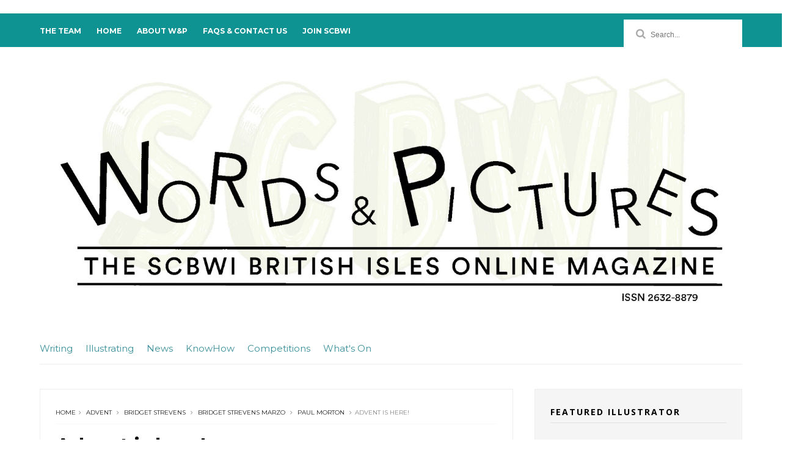

--- FILE ---
content_type: text/javascript; charset=UTF-8
request_url: https://www.wordsandpics.org/feeds/posts/default?alt=json-in-script&callback=jQuery111007423806744067221_1769017153979&_=1769017153980
body_size: 179164
content:
// API callback
jQuery111007423806744067221_1769017153979({"version":"1.0","encoding":"UTF-8","feed":{"xmlns":"http://www.w3.org/2005/Atom","xmlns$openSearch":"http://a9.com/-/spec/opensearchrss/1.0/","xmlns$blogger":"http://schemas.google.com/blogger/2008","xmlns$georss":"http://www.georss.org/georss","xmlns$gd":"http://schemas.google.com/g/2005","xmlns$thr":"http://purl.org/syndication/thread/1.0","id":{"$t":"tag:blogger.com,1999:blog-1222814162697318696"},"updated":{"$t":"2026-01-20T21:46:09.362+00:00"},"category":[{"term":"writing"},{"term":"*writing"},{"term":"Illustrating"},{"term":"*News"},{"term":"News"},{"term":"Homefeature"},{"term":"Illustration"},{"term":"*illustrating"},{"term":"Events"},{"term":"KnowHow"},{"term":"Nick Cross"},{"term":"Illustration Features"},{"term":"Celebrations"},{"term":"*KnowHow"},{"term":"Writers"},{"term":"Competitions"},{"term":"children's books"},{"term":"SCBWI"},{"term":"Illustrators"},{"term":"Ten Minute Blog Break"},{"term":"From Your Editor"},{"term":"Slush Pile Challenge"},{"term":"Featured Illustrator"},{"term":"*WhatsOn"},{"term":"Natascha Biebow"},{"term":"*Competitions"},{"term":"Candy Gourlay"},{"term":"inspiration"},{"term":"picture books"},{"term":"Blog Break"},{"term":"Elaine Cline"},{"term":"WhatsOn"},{"term":"Network News"},{"term":"Advent"},{"term":"tita berredo"},{"term":"Undiscovered Voices"},{"term":"Paul Morton"},{"term":"Feature"},{"term":"writing feature"},{"term":"Ell Rose"},{"term":"ya"},{"term":"Blue Elephant Storyshaping"},{"term":"Sarah Broadley"},{"term":"John Shelley"},{"term":"Featured Artist"},{"term":"Caroline Deacon"},{"term":"writing competitions"},{"term":"Claire Watts"},{"term":"*What'sOn"},{"term":"Picture Book"},{"term":"Sally Poyton"},{"term":"Chitra Soundar"},{"term":"Debut Journeys"},{"term":"Opening Lines"},{"term":"middle grade"},{"term":"KM Lockwood"},{"term":"Sarah McIntyre"},{"term":"children's picture books"},{"term":"Debut"},{"term":"Comic"},{"term":"What'sOn"},{"term":"Anne-Marie Perks"},{"term":"Nicky Schmidt"},{"term":"agents"},{"term":"editing"},{"term":"Natalie Yates"},{"term":"children's writing"},{"term":"Creative Secrets"},{"term":"picture book craft"},{"term":"conference"},{"term":"catriona tippin"},{"term":"Agent Submissions"},{"term":"Annual Conference"},{"term":"PICTURE BOOK STORYSHAPER"},{"term":"Vanessa Harbour"},{"term":"debut author"},{"term":"Agent"},{"term":"Clare Helen Welsh"},{"term":"Justin Davies"},{"term":"Pulse"},{"term":"Sara Grant"},{"term":"school visits"},{"term":"Imogen Foxell"},{"term":"writer"},{"term":"Inspirations from the bookshelf"},{"term":"Kathryn Evans"},{"term":"volunteering"},{"term":"K. M. Lockwood"},{"term":"SCBWI UK"},{"term":"proofreading"},{"term":"illustrator"},{"term":"April 2013"},{"term":"Inspirations"},{"term":"#amwriting #amediting #writingtips"},{"term":"Catherine Friess"},{"term":"Debut Series"},{"term":"SCBWI BI"},{"term":"What's On"},{"term":"Writers' Minds"},{"term":"proofreading tips"},{"term":"Comics"},{"term":"Kate Walker"},{"term":"SCBWI Faces"},{"term":"Tracy Darnton"},{"term":"Fran Price"},{"term":"Nancy Saunders"},{"term":"Publishing"},{"term":"Tizzie Frankish"},{"term":"biography"},{"term":"translation"},{"term":"Anita Loughrey"},{"term":"Eva Wong Nava"},{"term":"In the Shoes of"},{"term":"Space on the Bookshelf"},{"term":"comic strip"},{"term":"Agent Confidential"},{"term":"Bridget Strevens-Marzo"},{"term":"Françoise Price"},{"term":"Juliet Clare Bell"},{"term":"Teri Terry"},{"term":"children's authors and illustrators"},{"term":"Ask a Picture Book Editor"},{"term":"Ellie Farmer"},{"term":"Marie Basting"},{"term":"Mike Brownlow"},{"term":"SCBWI Conference"},{"term":"Sam Zuppardi"},{"term":"children's authors"},{"term":"writing features"},{"term":"SCBWI Masterclass"},{"term":"Writing for Children"},{"term":"children's writers"},{"term":"*What's On"},{"term":"Kelly McCaughrain"},{"term":"Lorraine Gregory"},{"term":"Trish Phillips"},{"term":"Gulfem Wormald"},{"term":"Loretta Flockhart"},{"term":"Network  News"},{"term":"Rekha Salin"},{"term":"Sheila Averbuch"},{"term":"volunteers"},{"term":"Addy Farmer"},{"term":"Authors"},{"term":"Gemma Cooper"},{"term":"Nicola Morgan"},{"term":"Open Sketchbooks"},{"term":"Picture Book basics"},{"term":"Rashmi Sirdeshpande"},{"term":"event report"},{"term":"interview"},{"term":"masterclass"},{"term":"representation"},{"term":"rowena house"},{"term":"web comic"},{"term":"writing picture books"},{"term":"Amber Caraveo"},{"term":"Claire Fayers"},{"term":"Emma Finlayson-Palmer"},{"term":"Middle Grade Fiction"},{"term":"Patrice Lawrence"},{"term":"editing picture books"},{"term":"#scbwicon"},{"term":"Anna Violet"},{"term":"Liz Flanagan"},{"term":"advent2016"},{"term":"art technique"},{"term":"author"},{"term":"critique groups"},{"term":"pitch"},{"term":"*illustration"},{"term":"Alison Padley-Woods"},{"term":"Barbara Henderson"},{"term":"Charlotte Comley"},{"term":"Dave Cousins"},{"term":"Emma Perry"},{"term":"Helen Victoria"},{"term":"Little Tiger Press"},{"term":"Loretta Schauer"},{"term":"books"},{"term":"workshop"},{"term":"Chicken House"},{"term":"Maureen Lynas"},{"term":"Mo O'Hara"},{"term":"SCBWI Scotland"},{"term":"Self-Publishing"},{"term":"social media"},{"term":"All Stories mentorship programme"},{"term":"Jo Franklin"},{"term":"Justin's debut-dance ball"},{"term":"Kathy Evans"},{"term":"Lynne Chapman"},{"term":"Marketing"},{"term":"Paula Harrison"},{"term":"advice"},{"term":"character"},{"term":"children's book writing"},{"term":"writing YA"},{"term":"young adult"},{"term":"*Events"},{"term":"Bridget Marzo"},{"term":"Diversity"},{"term":"Industry Insiders"},{"term":"Jane Heinrichs"},{"term":"Philippa Francis"},{"term":"Picture Book KnowHow"},{"term":"children's writers and illustrators"},{"term":"debut authors"},{"term":"debut diaries"},{"term":"feedback"},{"term":"video"},{"term":"Ask a Publisher"},{"term":"Catherine Rosevear"},{"term":"Layn Marlow"},{"term":"Maisie Chan"},{"term":"Nosy Crow"},{"term":"Peter Bunzl"},{"term":"Results"},{"term":"Tracy Curran"},{"term":"Winner"},{"term":"graphic novels"},{"term":"sketchcrawl"},{"term":"webcomic"},{"term":"A Day in the Life"},{"term":"Amanda Lillywhite"},{"term":"Anne Boyere"},{"term":"Illustrating KnowHow"},{"term":"Manchester"},{"term":"Shannon Ell"},{"term":"Working process"},{"term":"picture book editing"},{"term":"2022 SCBWI-BI conference"},{"term":"Ally Sherrick"},{"term":"Ann Brady"},{"term":"Edinburgh International Book Festival"},{"term":"Elizabeth Wein"},{"term":"Helen Liston"},{"term":"Irene Silvino"},{"term":"Katherine Lynas"},{"term":"Shana Nieberg-Suschitzky"},{"term":"bryony pearce"},{"term":"creativity"},{"term":"editors"},{"term":"plotting"},{"term":"#SCBWI"},{"term":"Barry Cunningham"},{"term":"Elizabeth Dulemba"},{"term":"Elizabeth Frattaroli"},{"term":"Emma Graham"},{"term":"George Kirk"},{"term":"Illustration Masterclass"},{"term":"Illustration feature"},{"term":"Julia Churchill"},{"term":"Lu Hersey"},{"term":"March 2013"},{"term":"Sara O'Connor"},{"term":"Tea with Tizzie"},{"term":"UV2018"},{"term":"Writing KnowHow"},{"term":"alex english"},{"term":"children's book translation"},{"term":"children's book writers"},{"term":"digital art"},{"term":"illustration knowhow"},{"term":"literary agents"},{"term":"pitching"},{"term":"reading"},{"term":"sketching"},{"term":"twitter"},{"term":"writing tips"},{"term":"BB Taylor"},{"term":"Larissa Villar Hauser"},{"term":"Marketing and Publicity"},{"term":"cartoon"},{"term":"children's publishing"},{"term":"sketchbook"},{"term":"voice"},{"term":"writing prompts"},{"term":"#SCBWI UK"},{"term":"2019 SCBWI-BI conference"},{"term":"After the Whirlwind"},{"term":"B B Taylor"},{"term":"Carnegie Medal"},{"term":"Christina Banach"},{"term":"Christmas"},{"term":"From your editors"},{"term":"Golden Egg Academy"},{"term":"Heather Kilgour"},{"term":"Janey Robinson"},{"term":"Kate Mallinder"},{"term":"SCBWI networks"},{"term":"Stephanie Cotela"},{"term":"Tamsin Cooke"},{"term":"children's illustration"},{"term":"event"},{"term":"mentor"},{"term":"picture book retreat"},{"term":"retreat"},{"term":"revision"},{"term":"self publishing"},{"term":"storytelling"},{"term":"susan Brownrigg"},{"term":"A M Dassu"},{"term":"Alina Surnaite"},{"term":"Camilla  Chester"},{"term":"Claire O'Brien"},{"term":"Clare Welsh"},{"term":"Helen Simmons"},{"term":"Hot Key Books"},{"term":"Jane Mcloughlin"},{"term":"London"},{"term":"Lucy Rowland"},{"term":"Mario Ambrosi"},{"term":"Niki Leonidou"},{"term":"Rebecca Colby"},{"term":"SCBWI Conference Winchester"},{"term":"The Hook"},{"term":"TitaBerredo"},{"term":"mentee"},{"term":"plot"},{"term":"sketchbooks"},{"term":"#scbwicon15"},{"term":"* writing"},{"term":"Benjamin Scott"},{"term":"Chip Colquhoun"},{"term":"Corryn Webb"},{"term":"Debut Novel"},{"term":"Digital"},{"term":"Gillian McClure"},{"term":"Jennifer Moore"},{"term":"Joanna Moult"},{"term":"Jools Abrams"},{"term":"Liz MacWhirter"},{"term":"Lucy Van Smit"},{"term":"MG"},{"term":"Mark Jones"},{"term":"Miriam Halahmy"},{"term":"Molly Ker Hawn"},{"term":"Piers Torday"},{"term":"SCBWI-BI"},{"term":"Skylark Literary Agency"},{"term":"Sue Wallman"},{"term":"Walker Books"},{"term":"Winners"},{"term":"awards"},{"term":"chapter books"},{"term":"children's book illustrators"},{"term":"children's writing and illustrating"},{"term":"kids"},{"term":"north west"},{"term":"submissions"},{"term":"#SCBWICON2022"},{"term":"#Writing"},{"term":"#scbwicon16"},{"term":"*illustration features"},{"term":"Alison Gardiner"},{"term":"Alison Smith"},{"term":"Catherine Lindow"},{"term":"Debut Diaries–One Year On"},{"term":"Dom Conlon"},{"term":"Editing Knowhow"},{"term":"Fiona Barker"},{"term":"Holland House"},{"term":"Illustrator In Action"},{"term":"Julie Day"},{"term":"Katie Dale"},{"term":"London Book Fair"},{"term":"Lui Sit"},{"term":"Nick Cook"},{"term":"Q\u0026A"},{"term":"SCBWI volunteers"},{"term":"Suzanne Dore"},{"term":"Zoe Cookson"},{"term":"author tips"},{"term":"author-illustrator"},{"term":"children's literature"},{"term":"creative process"},{"term":"exhibition"},{"term":"first year as an author"},{"term":"scrawlcrawl"},{"term":"sketch crawl"},{"term":"tutorial"},{"term":"Alphabet Soup"},{"term":"Bella Pearson"},{"term":"Cambridge"},{"term":"Camilla Chester"},{"term":"Carry de la Harpe"},{"term":"Cath Jones"},{"term":"Celia J Anderson"},{"term":"Chris Riddell"},{"term":"David Barker"},{"term":"Jasmine Richards"},{"term":"Jo Verrill"},{"term":"Kate Peridot"},{"term":"Katriona Chapman"},{"term":"Lindsey fraser"},{"term":"Matt Killeen"},{"term":"Outstanding Contribution Award"},{"term":"Philip Reeve"},{"term":"Rachael Davis"},{"term":"Robin Stevens"},{"term":"Scholastic"},{"term":"Sue Hyams"},{"term":"The Chalkface Challenge"},{"term":"Tonka Uzu"},{"term":"United Agents"},{"term":"Winchester"},{"term":"Words \u0026 Pictures"},{"term":"advice for writers"},{"term":"agent tips"},{"term":"all stories mentees"},{"term":"antony quinton"},{"term":"children's author"},{"term":"crafting picture books"},{"term":"creating characters"},{"term":"critiquing"},{"term":"fantasy"},{"term":"libraries"},{"term":"mentoring"},{"term":"research"},{"term":"resolutions"},{"term":"scrawl crawl"},{"term":"submitting"},{"term":"translators"},{"term":"2017 SCBWI conference"},{"term":"Ask an Agent"},{"term":"Bell Lomax Moreton"},{"term":"Bologna Book Fair"},{"term":"British SCBWI"},{"term":"Clare Tovey"},{"term":"David Thorpe"},{"term":"Egmont"},{"term":"House of Illustration"},{"term":"Illustrator Series"},{"term":"Imogen Cooper"},{"term":"Industry KnowHow"},{"term":"Jan Carr"},{"term":"Jenny Moore"},{"term":"Macmillan"},{"term":"Olivia Levez"},{"term":"Penny Holroyde"},{"term":"Photoshop"},{"term":"Rikin Parekh"},{"term":"SCBWI Retreat"},{"term":"SCBWI volunteer"},{"term":"Sallyanne Sweeney"},{"term":"Sketch"},{"term":"Small Big Celebrations"},{"term":"Sophie Anderson"},{"term":"The Bent Agency"},{"term":"benefits of volunteering"},{"term":"characterisation"},{"term":"editor"},{"term":"historical fiction"},{"term":"indie"},{"term":"keynote"},{"term":"long-serving members"},{"term":"mentorship"},{"term":"motivation"},{"term":"podcast"},{"term":"portfolios"},{"term":"publication"},{"term":"representation matters"},{"term":"roald dahl"},{"term":"south east"},{"term":"Alex Crump"},{"term":"Alistair Lane"},{"term":"Ben Illis"},{"term":"Booktrust"},{"term":"Catherine Whitmore"},{"term":"Central East"},{"term":"Central North"},{"term":"Children's non-fiction"},{"term":"Edinburgh"},{"term":"Felicity Trew"},{"term":"FestivalsWorkshopsRetreats"},{"term":"Gary Fabbri"},{"term":"Humour"},{"term":"Jill Calder"},{"term":"Jion Sheibani"},{"term":"Jo Wyton"},{"term":"John Condon"},{"term":"Julie Fulton"},{"term":"Karen Ball"},{"term":"Lesley Moss"},{"term":"London Professional Series"},{"term":"Lou Minns"},{"term":"Louisa Glancy"},{"term":"Louise Lamont"},{"term":"Lucy Farfort"},{"term":"M Louise Kelly"},{"term":"Mel Green"},{"term":"Melvin Burgess"},{"term":"Miles The Cat"},{"term":"On Fairytales"},{"term":"Paeony Lewis"},{"term":"Patrick Miller"},{"term":"Pencil"},{"term":"Picture Book Focus"},{"term":"Plot \u0026 Structure"},{"term":"Rachel Burge"},{"term":"Robynn Hyde"},{"term":"SCBWI South East Scotland"},{"term":"SCBWI conference 2023"},{"term":"Sally Kindberg"},{"term":"Sarah Towle"},{"term":"Scrivener"},{"term":"Soni Speight"},{"term":"Steve Hartley"},{"term":"Story"},{"term":"Usborne"},{"term":"Waterstones"},{"term":"Write Right"},{"term":"Writers' Retreat"},{"term":"book launch"},{"term":"bookshelf"},{"term":"collaboration"},{"term":"editing advice"},{"term":"fairy tales"},{"term":"fairytales"},{"term":"network organisers"},{"term":"poetry"},{"term":"self-published books"},{"term":"technique"},{"term":"#writingtips"},{"term":"2018 SCBWI conference"},{"term":"Afternoon Tea With Tizzie"},{"term":"Alina Manolache"},{"term":"Andy Shepherd"},{"term":"Anne Clark"},{"term":"Carnegie"},{"term":"Crystal Kite Award"},{"term":"Crystal Kite Prize"},{"term":"Darley Anderson"},{"term":"Dawn Treacher"},{"term":"Elizabeth Dale"},{"term":"Elly Jahnz"},{"term":"Everything Indie"},{"term":"Helen Moss"},{"term":"Jeff Crosby"},{"term":"Joseph Coelho"},{"term":"Julie Sullivan"},{"term":"Kerina Strevens"},{"term":"Malorie Blackman"},{"term":"Manchester Metropolitan University"},{"term":"New Book"},{"term":"Paula Rawsthorne"},{"term":"Pete Frederick"},{"term":"PictureBook KnowHow"},{"term":"SCBWI British Isles"},{"term":"Sharon Davey"},{"term":"Tania Tay"},{"term":"Tanya Landman"},{"term":"Thérèse Coen"},{"term":"Tracey Mathias"},{"term":"beebee taylor"},{"term":"book review"},{"term":"celebration"},{"term":"children"},{"term":"children's writer"},{"term":"covid-19"},{"term":"craft"},{"term":"cultural appropriation"},{"term":"david almond"},{"term":"historical fiction for children"},{"term":"history"},{"term":"international"},{"term":"lynn huggins-cooper"},{"term":"magic"},{"term":"margaret carey scholarship"},{"term":"masterclasses"},{"term":"nanowrimo"},{"term":"picturebooks"},{"term":"publicity"},{"term":"review"},{"term":"sketches"},{"term":"social sheila video"},{"term":"worldbuilding"},{"term":"#scbwicon17"},{"term":"*Celebrations"},{"term":"Becky Bagnall"},{"term":"Cath Howe"},{"term":"Chantal Bourgonje"},{"term":"Chicken House Books"},{"term":"Children's Book"},{"term":"Clare Wallace"},{"term":"David Fickling Books"},{"term":"Duck and Bear"},{"term":"Ellie Rose McKee"},{"term":"Endings"},{"term":"Everything Editorial"},{"term":"Floris Books"},{"term":"From the Studio of"},{"term":"Guppy Books"},{"term":"Hachette Children's Group"},{"term":"Harry Potter"},{"term":"James Mayhew"},{"term":"James Nicol"},{"term":"Jenny Savill"},{"term":"Jo Byatt"},{"term":"Julia Tuffs"},{"term":"Katrina Charman"},{"term":"Katy Dynes"},{"term":"Leila Nabih"},{"term":"Lindsay Littleson"},{"term":"London Industry Insiders"},{"term":"London Masterclass"},{"term":"London Masterclasses"},{"term":"Lorraine Cooke"},{"term":"Mass Book Launch"},{"term":"Moira McPartlin"},{"term":"Myths and Legends"},{"term":"Narrative non-fiction"},{"term":"New Faces"},{"term":"News from the SCBWI Networks"},{"term":"Nghiem Ta"},{"term":"Nicki Thornton"},{"term":"Prizes"},{"term":"ProCATsination"},{"term":"Sally Rowe"},{"term":"Sheila M. Averbuch"},{"term":"Skylark Literary"},{"term":"Society of Authors"},{"term":"Stationery Passions"},{"term":"The Margaret Carey Scholarship"},{"term":"Unpublished"},{"term":"Vashti Hardy"},{"term":"Wales"},{"term":"WriteMentor"},{"term":"YA books"},{"term":"YA fiction"},{"term":"Yvonne Banham"},{"term":"author illustrator"},{"term":"birthday"},{"term":"branford boase"},{"term":"bridget strevens marzo"},{"term":"children's book authors"},{"term":"children's poetry"},{"term":"copyright"},{"term":"day in the life"},{"term":"drawing"},{"term":"eleanor pender"},{"term":"facebook"},{"term":"getting published"},{"term":"guest blogger"},{"term":"historical research"},{"term":"hooks"},{"term":"illustration Showcase"},{"term":"illustration events"},{"term":"mental health"},{"term":"new releases"},{"term":"picture book characters"},{"term":"podcasts Ask a Publisher"},{"term":"publisher"},{"term":"rhyme"},{"term":"roles in publishing"},{"term":"sital gorasia chapman"},{"term":"stationery"},{"term":"structure"},{"term":"stuart white"},{"term":"work in progress"},{"term":"zoe armstrong"},{"term":"*Comic"},{"term":"2016 SCBWI conference"},{"term":"Alice Hemming"},{"term":"Alice Williams"},{"term":"Anglia Ruskin University"},{"term":"Award"},{"term":"Badge Competition"},{"term":"Bloomsbury"},{"term":"Bologna"},{"term":"Bryony Woods"},{"term":"Caroline Sheldon Literary Agency"},{"term":"Catherine Coe"},{"term":"Catherine Emmett"},{"term":"Catherine Pellegrino"},{"term":"Cathy Bee"},{"term":"Children's Laureate"},{"term":"Children's fiction"},{"term":"Clare Whitston"},{"term":"Creative Flo"},{"term":"DHH Literary Agency"},{"term":"Davinia Andrew-Lynch"},{"term":"Dawn Finch"},{"term":"Eric Heyman"},{"term":"Firefly Press"},{"term":"Fraser Ross Associates"},{"term":"Geoff Barker"},{"term":"Gill James"},{"term":"Greenhouse Literary Agency"},{"term":"Hardman and Swainson Literary Agency"},{"term":"How to write a submission"},{"term":"Jane Porter"},{"term":"Janet Foxley"},{"term":"Jasbinder Bilan"},{"term":"Jeannie Waudby"},{"term":"Jo Thomas"},{"term":"Jo Williamson"},{"term":"Julia Woolf"},{"term":"Kate Greenaway Medal"},{"term":"Kate Pankhurst"},{"term":"Keith Gray"},{"term":"Lil Chase"},{"term":"Louise kelly"},{"term":"Martha Lightfoot"},{"term":"Meredith Vigh"},{"term":"Mini Grey"},{"term":"Ness Wood"},{"term":"Non Pratt"},{"term":"Non-fiction"},{"term":"Orchard Books"},{"term":"Paper Pens Poets"},{"term":"Philip Kavvadias"},{"term":"Portfolio Reviews"},{"term":"ProofreadingTip"},{"term":"Resilience"},{"term":"SCBWI \nvolunteers"},{"term":"SCBWI South West"},{"term":"SCBWI Wales"},{"term":"SE Scotland"},{"term":"Southampton"},{"term":"The Bookseller"},{"term":"UCLan publishing"},{"term":"Uclan"},{"term":"Yasmin Standen"},{"term":"Zoom"},{"term":"advice from editors"},{"term":"agents party"},{"term":"art"},{"term":"character design"},{"term":"characters"},{"term":"children's book translators"},{"term":"childrens books"},{"term":"comedy"},{"term":"critique month"},{"term":"critiques"},{"term":"diversity month"},{"term":"dummies"},{"term":"first draft"},{"term":"illustration exhibition"},{"term":"inclusion"},{"term":"jo dearden"},{"term":"kidlit"},{"term":"making a living"},{"term":"marisa noelle"},{"term":"middle grade knowhow"},{"term":"passion"},{"term":"pastels"},{"term":"penny \u0026 inka"},{"term":"picture book course"},{"term":"picture book writing"},{"term":"plot and structure"},{"term":"portfolio"},{"term":"portfolio intensives"},{"term":"procreate"},{"term":"publisher submissions"},{"term":"publishers"},{"term":"rejection"},{"term":"ruth estevez"},{"term":"sheila's videos"},{"term":"south west"},{"term":"southeast Scotland"},{"term":"special feature"},{"term":"storyteller"},{"term":"translating children's books"},{"term":"translator"},{"term":"trilogy"},{"term":"value"},{"term":"world book day"},{"term":"writing exercises"},{"term":"writing middle grade"},{"term":"#Illustrating"},{"term":"*ED\u0026I in children's literature"},{"term":"1-2-1s"},{"term":"A.M. Dassu"},{"term":"Alex Wheatle"},{"term":"Alexis Deacon"},{"term":"Alison Donald"},{"term":"Amy Sparkes"},{"term":"Angharad Kowal Stannus"},{"term":"Anna Willett"},{"term":"BAME"},{"term":"Beccy Blake"},{"term":"Becky Bagnell"},{"term":"Bent Agency"},{"term":"Book Bound"},{"term":"Call Me Lion"},{"term":"Children's Literary Agent"},{"term":"Chloe Seager"},{"term":"Chrissy Sturt"},{"term":"Cliff McNish"},{"term":"Conference 2016"},{"term":"Contact KnowHow"},{"term":"Coo Clayton"},{"term":"Dave Gray"},{"term":"David Richardson"},{"term":"Debbie Edwards"},{"term":"Debuts"},{"term":"Ed Vere"},{"term":"Editiorial Process"},{"term":"Elizabeth Ezra"},{"term":"Ellie Brough"},{"term":"Em Lynas"},{"term":"Emily Lamm"},{"term":"Emma Greenwood"},{"term":"Eugene Lambert"},{"term":"Frances Tosdevin"},{"term":"From the Editor"},{"term":"Hannah Sheppard"},{"term":"Helen Stephens"},{"term":"Illustrator events"},{"term":"Instagram"},{"term":"Jane Clarke"},{"term":"Jennifer Burkinshaw"},{"term":"Joanna Nadin"},{"term":"July 2019"},{"term":"Kate Wiseman"},{"term":"Kathryn Kettle"},{"term":"Kelley Donner"},{"term":"Kim Hutson"},{"term":"Larisa Villar Hauser"},{"term":"Lauren Child"},{"term":"Leisa Stewart-Sharpe"},{"term":"Lionel Bender"},{"term":"Liz De Jager"},{"term":"Lockdown"},{"term":"Lorna Hemingway"},{"term":"Louie Stowell"},{"term":"Louise Cliffe-Minns"},{"term":"Lydia Silver"},{"term":"Magazine"},{"term":"Maggie Womersley"},{"term":"Maverick Arts Publishing"},{"term":"Megan Carroll"},{"term":"Miranda Moore"},{"term":"Miriam Craig"},{"term":"Motivation and Challenge"},{"term":"Nearly There"},{"term":"North West Network"},{"term":"October2023"},{"term":"Olivia Bright"},{"term":"Olivia Palmer"},{"term":"Oral Storytelling"},{"term":"Podcasts"},{"term":"Rachel Hamilton"},{"term":"Reluctant Readers"},{"term":"Rita Lazaro"},{"term":"Ruth Ahmedzai Kemp"},{"term":"SCBWI Central East"},{"term":"SCBWI members"},{"term":"SCWBI UK"},{"term":"Sally Walker"},{"term":"Sandra Greaves"},{"term":"Sarah Lovell"},{"term":"Sarah Underwood"},{"term":"Sophie Kirtley"},{"term":"Sue Eves"},{"term":"Swapna Haddow"},{"term":"The BIA"},{"term":"The Edge"},{"term":"The Guardian"},{"term":"Tim Collins"},{"term":"Time Tunnellers"},{"term":"Tiny Tree"},{"term":"UV2022"},{"term":"Vivienne Dacosta"},{"term":"Waterstones Children's Book Prize"},{"term":"Wendy Meddour"},{"term":"Working Partners Ltd"},{"term":"Writer's Craft"},{"term":"animation"},{"term":"artwork"},{"term":"audience"},{"term":"benefits of membership"},{"term":"book deals"},{"term":"book launches"},{"term":"book tour"},{"term":"cartoons"},{"term":"children’s writing"},{"term":"classic picture books"},{"term":"cover letter"},{"term":"creating voice"},{"term":"creative writing exercise"},{"term":"decoration"},{"term":"dyslexia"},{"term":"educational publishing"},{"term":"educational writing"},{"term":"false friends"},{"term":"funding"},{"term":"gill stewart"},{"term":"grants"},{"term":"graphic format"},{"term":"home creativity"},{"term":"how to"},{"term":"how to hook readers"},{"term":"how-to"},{"term":"illustrating prompts"},{"term":"michelle newell"},{"term":"middle grade books"},{"term":"money"},{"term":"more of me"},{"term":"names"},{"term":"narrative"},{"term":"new books"},{"term":"nonfiction picture books"},{"term":"north east"},{"term":"online"},{"term":"online events"},{"term":"picture book challenge"},{"term":"picture book themes"},{"term":"portfolio review"},{"term":"promotion"},{"term":"publishing contracts"},{"term":"readers minds"},{"term":"rejections"},{"term":"representation in children's literature"},{"term":"reputation"},{"term":"reviews"},{"term":"rights"},{"term":"scbwicon 19"},{"term":"scenes"},{"term":"science fiction"},{"term":"self promotion"},{"term":"self-editing"},{"term":"sophie wills"},{"term":"sparks"},{"term":"submission"},{"term":"thriller"},{"term":"tibo torelli"},{"term":"time management"},{"term":"tita"},{"term":"traditional art"},{"term":"traditional publishing"},{"term":"vacancies"},{"term":"world building"},{"term":"writing children's books"},{"term":"#scbwicon18"},{"term":"*Agent Submissions"},{"term":"*Network News"},{"term":"*Representation"},{"term":"*writing YA"},{"term":"1-1s"},{"term":"2022 SCBWI BI conference"},{"term":"A book without which"},{"term":"Abbie Rushton"},{"term":"Alice Williams Literary Agency"},{"term":"Andrew James"},{"term":"Andrew Nurnberg Associates"},{"term":"Anita Gallo"},{"term":"Anna Mainwaring"},{"term":"Annaliese Avery"},{"term":"Annie Edge"},{"term":"Anthony McGowan"},{"term":"Antisocial Media"},{"term":"Arts Council England"},{"term":"Astrid Lindgren Memorial Award"},{"term":"BCBF"},{"term":"Barefoot Books"},{"term":"Ben Illis Agency"},{"term":"Benji Davies"},{"term":"Book cover"},{"term":"Bruna De Luca"},{"term":"Cambridge School of Art"},{"term":"Camille Whitcher"},{"term":"Catherine Jacob"},{"term":"Catherine Randall"},{"term":"Children's book industry"},{"term":"Children's classics"},{"term":"Christabel McKinley"},{"term":"Christian Darkin"},{"term":"Crystal Kite"},{"term":"Curtis Brown"},{"term":"David Higham"},{"term":"David Higham Associates"},{"term":"Demelsa Haughton"},{"term":"Dunford House"},{"term":"ED\u0026I in children's literature"},{"term":"Ebooks"},{"term":"Elaine Wickson"},{"term":"Elevator pitch"},{"term":"Eloise Williams"},{"term":"Emily Talbot"},{"term":"Emma Read"},{"term":"EvaWongNava"},{"term":"Events Feature"},{"term":"Finding Inspiration"},{"term":"Firefly"},{"term":"Frances Lincoln"},{"term":"From Your Regional Advisor"},{"term":"Gaia Alessi"},{"term":"Georgina Lippiett"},{"term":"Geraldine McCaughrean"},{"term":"Google"},{"term":"Hannah Malkin"},{"term":"Heather Chapman"},{"term":"Holroyde Cartey"},{"term":"Ideas"},{"term":"Illustrating process"},{"term":"Industry events"},{"term":"Ink Road"},{"term":"International events"},{"term":"James Scott Bell"},{"term":"Jan 2015"},{"term":"Janetta Otter-Barry"},{"term":"Janne Moller"},{"term":"January 2024"},{"term":"Jenny McLachlan"},{"term":"Jess Butterworth"},{"term":"Jim Field"},{"term":"Joanna Norland"},{"term":"Jodie Hodges"},{"term":"Julia Donaldson"},{"term":"K.M.Lockwood"},{"term":"Katie Weymouth"},{"term":"Katya Bozukova"},{"term":"Kellie Jackson"},{"term":"Kesia Lupo"},{"term":"Kim Geyer"},{"term":"Korky Paul"},{"term":"Kowal Stannus Agency"},{"term":"LBA Books"},{"term":"LGBTQ+"},{"term":"Lina Langlee"},{"term":"Liz Holt"},{"term":"Liz Miller"},{"term":"MCBF"},{"term":"MMU"},{"term":"Madeleine Milburn Agency"},{"term":"Managing time"},{"term":"Manchester Children's Book Festival"},{"term":"Mandy Rabin"},{"term":"Margaret Carey"},{"term":"Marie-Claire Imam-Gutierrez"},{"term":"Mark Mills"},{"term":"Marnie Riches"},{"term":"Maverick Books"},{"term":"Miriam Johnson"},{"term":"Molly Jamieson"},{"term":"Mud Pie Mo"},{"term":"Mulcahy Associates"},{"term":"Natelle Quek"},{"term":"Nicola Robinson"},{"term":"Nicole Burstein"},{"term":"Non-fiction KnowHow"},{"term":"OUP"},{"term":"Orion"},{"term":"Oxford Brookes"},{"term":"Oxford University Press"},{"term":"Penny Joelson"},{"term":"Penny Taylor"},{"term":"Perdita Cargill"},{"term":"Peter Marley"},{"term":"Philip Pullman"},{"term":"Philip S Davies"},{"term":"Picture Book Month"},{"term":"Pop-Up Book"},{"term":"Professional Series"},{"term":"Puffin"},{"term":"Quentin Blake"},{"term":"Rachel Hickman"},{"term":"Rebecca Rouillard"},{"term":"Robert Paul Weston"},{"term":"Rosemary Bird-Hawkins"},{"term":"Rosie Best"},{"term":"Ruth Fitzgerald"},{"term":"Ruth Grearson"},{"term":"SCBWI Crystal Kite Award"},{"term":"Sally Doherty"},{"term":"Sally Gardner"},{"term":"Sally Nicholls"},{"term":"Sam Hawksmoor"},{"term":"Sarah Boradley"},{"term":"Sarah Davies"},{"term":"Sarah J Coleman"},{"term":"Sarah Morrell"},{"term":"Serena Patel"},{"term":"Showcase Gallery"},{"term":"Slated"},{"term":"South-East Scotland"},{"term":"Stephanie King"},{"term":"Stephen King"},{"term":"Submission Tips"},{"term":"Submission knowhow"},{"term":"Success story"},{"term":"Sweet Cherry Publishing"},{"term":"Tatum Flynn"},{"term":"The Golden Egg Academy"},{"term":"The Phoenix"},{"term":"Top Tips"},{"term":"Tracy Liennard"},{"term":"Viviane Schwarz"},{"term":"Watercolour"},{"term":"Winchester Writers' Conference"},{"term":"World Kid Lit"},{"term":"YALC"},{"term":"Yasmin Finch"},{"term":"Zeena Gosrani"},{"term":"a child's imagnation"},{"term":"activities"},{"term":"all stories"},{"term":"animals"},{"term":"author visits"},{"term":"bonnie bridgman"},{"term":"book fairs"},{"term":"book promotion"},{"term":"branching out"},{"term":"business"},{"term":"catherine cooper"},{"term":"celebrate"},{"term":"chapters"},{"term":"character development"},{"term":"character names"},{"term":"classic children's books"},{"term":"competition"},{"term":"conference advice"},{"term":"contracts"},{"term":"coronavirus"},{"term":"crafts"},{"term":"creating a strong image"},{"term":"debut children's authors"},{"term":"digital media"},{"term":"digitising"},{"term":"editor knowhow"},{"term":"editorial"},{"term":"equality"},{"term":"event knowhow"},{"term":"expert advice"},{"term":"festivals"},{"term":"festive"},{"term":"flash fiction"},{"term":"foreign rights"},{"term":"funny books"},{"term":"games"},{"term":"goal-setting brunch"},{"term":"good news"},{"term":"grammar"},{"term":"hard magic"},{"term":"home feature"},{"term":"hot tips"},{"term":"ideas for illustrators"},{"term":"ilustration features"},{"term":"indie publishing"},{"term":"industry awareness"},{"term":"jo unwin; agents"},{"term":"karen barrett"},{"term":"lydia syson"},{"term":"managing deadlines"},{"term":"me and my agent"},{"term":"nature"},{"term":"neurodivergent"},{"term":"neurodiversity"},{"term":"older debut"},{"term":"overseas"},{"term":"own voices"},{"term":"patterns"},{"term":"picture book topics"},{"term":"pictures mean business"},{"term":"pippa goodhart"},{"term":"pitching to agents"},{"term":"preparations"},{"term":"published writers"},{"term":"publishing industry"},{"term":"punctuation"},{"term":"quiz"},{"term":"rewriting"},{"term":"sarah odedina"},{"term":"savita kalhan"},{"term":"schools"},{"term":"senses"},{"term":"settings"},{"term":"seven stories"},{"term":"stakes"},{"term":"story structure"},{"term":"titles"},{"term":"translations"},{"term":"ukya"},{"term":"videos"},{"term":"virtual events"},{"term":"whats on"},{"term":"word count"},{"term":"work"},{"term":"workshops"},{"term":"writing a novel"},{"term":"writing retreat"},{"term":"writing spaces"},{"term":"writingtips"},{"term":"young fiction"},{"term":"#Anne Clark"},{"term":"#mswl"},{"term":"#writersminds"},{"term":"*Agents"},{"term":"*What’sOn"},{"term":"121s"},{"term":"ADHD"},{"term":"ALCS"},{"term":"Agent Party"},{"term":"Agent questions"},{"term":"Agent retreat"},{"term":"Alex Wilson"},{"term":"Alexia Casale"},{"term":"Alison O'Donnell"},{"term":"Amazon"},{"term":"Amber Hsu"},{"term":"Andlyn"},{"term":"Andlyn Literary agency"},{"term":"Anna Gamble"},{"term":"Annemarie Anang"},{"term":"Antony Harwood Agency"},{"term":"April 2019"},{"term":"April 2021"},{"term":"April 2024"},{"term":"April 2024 Winner"},{"term":"April 2025"},{"term":"Autism"},{"term":"Avery Fischer Udagawa"},{"term":"Avery Udagawa"},{"term":"BAME authors"},{"term":"Bath Literary Agency"},{"term":"Bath Spa MA"},{"term":"Black \u0026 White Publishing"},{"term":"Blog Break Interview"},{"term":"Bologna Children's Book Fair"},{"term":"Book Fair"},{"term":"Book without which"},{"term":"Brian Wildsmith"},{"term":"Brigita Orel"},{"term":"British Isles Conference"},{"term":"CILIP"},{"term":"Callen Martin"},{"term":"Cardiff workshops"},{"term":"Carnegie Nominations"},{"term":"Carol Jonas"},{"term":"Caroline Sheldon Agency"},{"term":"Carolyn May McGlone"},{"term":"Catherine Freiss"},{"term":"Catherine Johnson"},{"term":"Charlotte Colwill"},{"term":"Chelsea Eberly"},{"term":"Chloe Yelland"},{"term":"Clare Furniss"},{"term":"Claudia Myatt"},{"term":"Clelia Gore"},{"term":"Cogheart"},{"term":"Colleen Jones"},{"term":"Colwill and Peddle"},{"term":"Commercial fiction"},{"term":"Craft Book Reviews"},{"term":"Cranachan"},{"term":"Creating Villains"},{"term":"DHA"},{"term":"DKW"},{"term":"Damaris Young"},{"term":"Daniel Hahn"},{"term":"David Lucas"},{"term":"David McDougall"},{"term":"Debasmita Dasgupta"},{"term":"Debut Diaries – One Year On"},{"term":"Deirdre Power"},{"term":"Ellen Renner"},{"term":"Emily Sharratt"},{"term":"Emma Carroll"},{"term":"Emma Press"},{"term":"Eve White Literary Agency"},{"term":"Ewa Jozefkowicz"},{"term":"FINDING FUN AGAIN"},{"term":"Facebook Group"},{"term":"Fantastical Literary Inspirations"},{"term":"Fantasy writing"},{"term":"Farrah Riaz"},{"term":"Fiona Gomez"},{"term":"Flavia Sorrentino"},{"term":"Flying Eye Books"},{"term":"Folklore"},{"term":"Fran Benson"},{"term":"Francis Martin"},{"term":"Freewriting"},{"term":"Friday Fringe"},{"term":"Friday Night Critique and Dinner"},{"term":"Garry Parsons"},{"term":"Gill McLay"},{"term":"Goal setting"},{"term":"Guardian Children's Fiction prize"},{"term":"Hannah Sanguinetti"},{"term":"Harpercollins"},{"term":"Helen Dineen"},{"term":"Helen Mackenzie"},{"term":"Helen Mackenzie Smith"},{"term":"Hellie Ogden"},{"term":"Hilary Hawkes"},{"term":"Hodder"},{"term":"Howard Gray"},{"term":"Huw Powell"},{"term":"Illustrators' Juried Exhibition"},{"term":"Inclusive Minds"},{"term":"Ireland"},{"term":"JULA"},{"term":"Jackie Marchant"},{"term":"Jacqueline Wilson"},{"term":"Jan Dunning"},{"term":"Jane Haryott"},{"term":"Janklow and Nesbit UK"},{"term":"January 2017"},{"term":"January 2020"},{"term":"January 2025"},{"term":"Jenny Pearson"},{"term":"Jess Stockham"},{"term":"Jill Atkins"},{"term":"Jo Cotterill"},{"term":"John Chalmers"},{"term":"Jonathan Mayhew"},{"term":"Jonathan Stroud"},{"term":"Jose Patterson"},{"term":"Josie Macey"},{"term":"Judith Kerr"},{"term":"Julia Eccleshare"},{"term":"Julie Pike"},{"term":"July 2016"},{"term":"July 2023"},{"term":"K L Kettle"},{"term":"K M Lockwood"},{"term":"Kate Nash Literary Agency"},{"term":"Kate Rosevear"},{"term":"Kate Shaw"},{"term":"Katie Blagden"},{"term":"Kelpies"},{"term":"Kelpies Prize"},{"term":"Ken Lymer"},{"term":"Kerry Trickett"},{"term":"Laura Bennett"},{"term":"Laura Warminger"},{"term":"Leanne Coelho"},{"term":"Leeds Book Awards"},{"term":"Leila Rasheed"},{"term":"Lesley Scriven"},{"term":"Libby Hamilton"},{"term":"Lin Oliver"},{"term":"Linda Strachan"},{"term":"Lionel Meyringer"},{"term":"London Network"},{"term":"LouisaGlancy"},{"term":"Lucy Coats"},{"term":"Ludo Cinelli"},{"term":"MG weekend"},{"term":"Mairi Kidd"},{"term":"Marjacq"},{"term":"Martin Literary Management"},{"term":"Maverick"},{"term":"Maxine Lee-Mackie"},{"term":"May Literary Agency"},{"term":"Meira Drazin"},{"term":"Mel Rogerson"},{"term":"Melissa Rozario"},{"term":"Metaphrog"},{"term":"Michael Morpurgo"},{"term":"Millie van Grutten"},{"term":"Morag Caunt"},{"term":"Morag Hood"},{"term":"Neil Gaiman"},{"term":"New York Conference"},{"term":"Nick Butterworth"},{"term":"Nicola L. Robinson"},{"term":"Nicola Penfold"},{"term":"Nora Racz"},{"term":"Norwich"},{"term":"Notes from the Slushpile"},{"term":"October 2016"},{"term":"October 2017"},{"term":"October 2021"},{"term":"October 2022"},{"term":"October 2024"},{"term":"Olivia Kiernan"},{"term":"Olivia Villet"},{"term":"One Year On"},{"term":"Online KnowHow"},{"term":"Orangeboy"},{"term":"Orphan Monster Spy"},{"term":"PFD"},{"term":"Pam Smy"},{"term":"Pandemic"},{"term":"Pat Walsh"},{"term":"Penguin Random House"},{"term":"Performance Poetry"},{"term":"Peter Pan"},{"term":"Peters Fraser and Dunlop"},{"term":"Picture Book competition"},{"term":"Picture book submissions"},{"term":"Pictures at Play"},{"term":"Plaister Press"},{"term":"Practical guide"},{"term":"Publicity KnowHow"},{"term":"RCW Literary Agency"},{"term":"Rachel Leyshon"},{"term":"Rachel Mann"},{"term":"Rachel McIntyre"},{"term":"Rachel Quarry"},{"term":"RebeccaColby"},{"term":"Retellings"},{"term":"Rosemary Hayes"},{"term":"SCBWI Europe"},{"term":"SCBWI North East"},{"term":"SCBWI annual conference"},{"term":"SCBWI conference fringe"},{"term":"SCBWI+"},{"term":"SCWBI"},{"term":"SEO"},{"term":"SF Said"},{"term":"Sally Polson"},{"term":"Sam Hepburn"},{"term":"Sandra Marrs"},{"term":"Sandy Thornton"},{"term":"Sara O' Connor"},{"term":"Sarah Baker"},{"term":"Sarah Horne"},{"term":"Sarah Mussi"},{"term":"Saskia Leach"},{"term":"Save the Cat"},{"term":"Scotland"},{"term":"Self-publishing KnowHow"},{"term":"Series Fiction"},{"term":"Shadowscent"},{"term":"Silvia Molteni"},{"term":"Simon James Green"},{"term":"Slush Pile Challenge January 2023"},{"term":"Smithsonian"},{"term":"South East Scotland"},{"term":"Steph Williams"},{"term":"Steven Evans"},{"term":"Su Dore"},{"term":"Sue Rundle Hughes"},{"term":"Susan Sandercock"},{"term":"Tea break"},{"term":"Terri Trimble"},{"term":"The Crayon Man"},{"term":"The Last Wild"},{"term":"The Perfect Work Day"},{"term":"The Watcher of the Skies Poetry anthology is out"},{"term":"Thoughtful Chickens"},{"term":"Three Hares Publishing"},{"term":"Tim Bowler"},{"term":"Tom Phillips"},{"term":"Tommy Donbavand"},{"term":"Tony Bradman"},{"term":"Tracy Bullock"},{"term":"TracyCurran"},{"term":"Trailbalzer Panel Event"},{"term":"UV winner"},{"term":"Vanya Nasanlieva"},{"term":"Vikki Gibson"},{"term":"Who Let The Gods Out"},{"term":"Will Steele"},{"term":"Xena Knox"},{"term":"YA writers"},{"term":"York"},{"term":"Youtube"},{"term":"Zoe King"},{"term":"Zoe Thomas"},{"term":"acquisitions"},{"term":"agent representation"},{"term":"agents' party"},{"term":"alexandra page"},{"term":"arvon"},{"term":"authentic voice"},{"term":"author agent relationship"},{"term":"author interview"},{"term":"behind the scenes"},{"term":"being a part of scbwi"},{"term":"book design"},{"term":"book festivals"},{"term":"book marketing"},{"term":"book releases"},{"term":"book reviews"},{"term":"bookings"},{"term":"bookshops"},{"term":"branchingout"},{"term":"cathy cassidy"},{"term":"celebrity children's books"},{"term":"character notes"},{"term":"chickenhouse"},{"term":"child-centered characters"},{"term":"climactic turning point"},{"term":"comic books"},{"term":"community"},{"term":"computers"},{"term":"conference newbies"},{"term":"conference team"},{"term":"contests"},{"term":"creative"},{"term":"creative block"},{"term":"creative non-fiction"},{"term":"creative nonfiction"},{"term":"creative spaces"},{"term":"critique"},{"term":"debut year"},{"term":"design"},{"term":"dialogue"},{"term":"digital and analog"},{"term":"digital and analogue"},{"term":"disability"},{"term":"drafting"},{"term":"e-critique"},{"term":"education"},{"term":"elen caldecott"},{"term":"events report"},{"term":"featured illustration"},{"term":"features"},{"term":"fiction"},{"term":"film"},{"term":"financial support"},{"term":"folktales"},{"term":"gender"},{"term":"goingglobal"},{"term":"grant"},{"term":"halloween"},{"term":"handselling"},{"term":"how to draw"},{"term":"how to use Scrivener"},{"term":"illustrating picture books"},{"term":"imagination"},{"term":"industry experts"},{"term":"interview with a writer"},{"term":"karen Hart"},{"term":"katherine wiseman"},{"term":"language"},{"term":"laugh out loud"},{"term":"launch"},{"term":"learning"},{"term":"librarians"},{"term":"library visits"},{"term":"lower middle grade"},{"term":"magic systems"},{"term":"method"},{"term":"middle-grade"},{"term":"mindcraft"},{"term":"monetising"},{"term":"mythology"},{"term":"networking"},{"term":"networks"},{"term":"new members"},{"term":"newbies"},{"term":"openings"},{"term":"opportunity"},{"term":"organisation"},{"term":"parents"},{"term":"party"},{"term":"pen and ink"},{"term":"picture book author"},{"term":"picture book dummy"},{"term":"picture book revision"},{"term":"picturebook"},{"term":"pinterest"},{"term":"planning"},{"term":"plotting and pacing"},{"term":"plum pudding"},{"term":"poems"},{"term":"print exhibition"},{"term":"printmaking"},{"term":"productivity"},{"term":"profit and loss"},{"term":"public lending right"},{"term":"published"},{"term":"published authors"},{"term":"publishing during pandemic"},{"term":"query"},{"term":"readers"},{"term":"rhyming picture books"},{"term":"rhythm"},{"term":"rules"},{"term":"scbwicon19"},{"term":"screenwriting"},{"term":"scriptwriting"},{"term":"series"},{"term":"setting"},{"term":"shelley jones"},{"term":"show don't tell"},{"term":"simon and schuster"},{"term":"social networks"},{"term":"soft magic"},{"term":"special schools"},{"term":"spooky writing"},{"term":"starters for ten"},{"term":"stereotypes"},{"term":"story arc"},{"term":"success"},{"term":"swearing"},{"term":"synopses"},{"term":"synopsis"},{"term":"teaching"},{"term":"teen"},{"term":"thefuneverse"},{"term":"tools"},{"term":"trade fair"},{"term":"we need to talk about cultural appropriation"},{"term":"websites"},{"term":"wish list"},{"term":"writersminds"},{"term":"writing advice"},{"term":"writing community"},{"term":"writing tools"},{"term":"zoe plant"},{"term":"#2013"},{"term":"#LostandFound"},{"term":"#Sarah Frost"},{"term":"#UV2014"},{"term":"#lbf13"},{"term":"*Conference"},{"term":"*illustration features illustration features"},{"term":"10 Steps to Publication"},{"term":"10 proofreading tips"},{"term":"15 Days Without a Head"},{"term":"20 years"},{"term":"2000AD"},{"term":"2016"},{"term":"2018"},{"term":"2018 SCBWI conference scholarships"},{"term":"2018 SCBWI-BI conference"},{"term":"2020"},{"term":"2023 Conference"},{"term":"2023 SCBWI-BI conference"},{"term":"2024"},{"term":"20th birthday celebrations"},{"term":"@KatakusM"},{"term":"A Shot in the Dark"},{"term":"A.M.Heath"},{"term":"AM Heath Literary Agents"},{"term":"ASA"},{"term":"ATOM"},{"term":"Abi Fellows"},{"term":"Abigail Tanner"},{"term":"AftertheWhirlwind"},{"term":"Agent KnowHow"},{"term":"Agent\/Editor 1-1s"},{"term":"Agents' Party 2018"},{"term":"Agents' Party 2021"},{"term":"Agent’s Party"},{"term":"Aitken Alexander"},{"term":"Alana Washington"},{"term":"Alex Craggs"},{"term":"Alex Edwards"},{"term":"Alex Edwards-Agg"},{"term":"Alex Gibson"},{"term":"Alex T Smith"},{"term":"Alexa Moses"},{"term":"Ali Ardington"},{"term":"Alice Nuttall"},{"term":"Alice Sutherland-Hawes"},{"term":"Alice in Wonderland"},{"term":"Amanda Hall"},{"term":"Amy Beashel"},{"term":"Amy Robinson"},{"term":"Andersen Press"},{"term":"Andrew Guile"},{"term":"Andrew Syers"},{"term":"Andrew Wright"},{"term":"Angela Russell"},{"term":"Anna Orenstein"},{"term":"Anna Wilson"},{"term":"Anne Glennie"},{"term":"Anne Lamott"},{"term":"Antoinette Brooks"},{"term":"Apps"},{"term":"April 2014"},{"term":"April 2015"},{"term":"April 2016"},{"term":"April 2017"},{"term":"April 2018"},{"term":"April 2020"},{"term":"April 2020 Winner"},{"term":"April 2021 Winner"},{"term":"April 2022"},{"term":"April 2023"},{"term":"April 2025 Slush Pile Challenge"},{"term":"ArdenJones"},{"term":"Art Director"},{"term":"Arts Council Develop Your Creative Practice grant"},{"term":"Asha and the Spirit Bird"},{"term":"Ashley Taylor"},{"term":"AshleyThorpe"},{"term":"Ask a  Picture Book Editor"},{"term":"Attiya Khan"},{"term":"Australia"},{"term":"Author Panel"},{"term":"Autumn Moonbeam: Dance Magic"},{"term":"Autumn Moonbeam: Spooky Sleeper!"},{"term":"BAME scholarship"},{"term":"Babette Cole"},{"term":"Badger Learning"},{"term":"Barrington Stoke"},{"term":"Becka Moor"},{"term":"Bee Willey"},{"term":"Bekki Hill"},{"term":"Ben Horlsen"},{"term":"Ben Mantle"},{"term":"Beverley Birch"},{"term":"Black Powder"},{"term":"Black and White"},{"term":"Blake Friedmann Literary Agency"},{"term":"Blogging"},{"term":"Blow Your Own Trumpet"},{"term":"Bologna 2023"},{"term":"Bologna Childrens Book Fair"},{"term":"Bone Talk"},{"term":"Bonnie Helen Hawkins"},{"term":"Book Bibles"},{"term":"BookTrust Represents"},{"term":"Books to Treasure"},{"term":"Bookseller"},{"term":"Bookselling"},{"term":"Bookshop"},{"term":"Bridget Strevens"},{"term":"CLPE"},{"term":"CLPE CLiPPA award"},{"term":"CM Taylor"},{"term":"CWIG"},{"term":"Cadbury"},{"term":"Cambridge Central Library"},{"term":"Cambridge Group"},{"term":"Candlewick"},{"term":"Candlewick Press"},{"term":"Carnegie Medal 2017"},{"term":"Caroline Hooton"},{"term":"Caroline Walsh"},{"term":"CateHaynes"},{"term":"Catherine Dellosa"},{"term":"Cathy Brett"},{"term":"Cathy Brumby"},{"term":"Celebratioms"},{"term":"Central West"},{"term":"Central West Network"},{"term":"Character workshop"},{"term":"Chichester"},{"term":"Children's books for all"},{"term":"Chinese"},{"term":"Chloe Davis"},{"term":"Chris Hoy"},{"term":"Chrissie Sains"},{"term":"Christmas quiz"},{"term":"Christof Simons"},{"term":"City Lit"},{"term":"Claire Barker"},{"term":"Claire Llewellin"},{"term":"Claire Merle"},{"term":"Claire O' Brien"},{"term":"Claire Storey"},{"term":"Clare Bell"},{"term":"Clare Harlow"},{"term":"Clare Helen Walsh"},{"term":"Clare Yerbury"},{"term":"ClareHelenWelsh"},{"term":"Comedy Knowhow"},{"term":"Concepts"},{"term":"Conference Blog Challenge"},{"term":"Conference scholarship"},{"term":"Conference video"},{"term":"Cornerstones Literary Consultancy"},{"term":"Corrina Campbell"},{"term":"Creative Writing"},{"term":"Creature Feature"},{"term":"Cressida Cowell"},{"term":"Cut Paper"},{"term":"Dapo Adeola"},{"term":"Dashes"},{"term":"David Fickling"},{"term":"David Hutchinson"},{"term":"David Melling"},{"term":"David Mercer"},{"term":"David Walliams"},{"term":"Debra Edwards"},{"term":"Debut  Diaries"},{"term":"Debut Diaries One Year On"},{"term":"DebutJourneys"},{"term":"Destiny's Rebel"},{"term":"Devil Darling Spy"},{"term":"Donna Vann"},{"term":"Dystopian"},{"term":"Earth Day"},{"term":"Ed Burns"},{"term":"Editor Submissions"},{"term":"Educational"},{"term":"Edward Gorey"},{"term":"Elinor Cooper"},{"term":"Elisabeth Kelly"},{"term":"Elizabeth Fowler"},{"term":"Elizabeth Marchetti"},{"term":"Ella Goodwin"},{"term":"Elton McKenna"},{"term":"Ember Shadows and The Fates of Mount Never"},{"term":"Emily Ann Davison"},{"term":"Emma Layfield"},{"term":"Emmeline Pidgen"},{"term":"English usage"},{"term":"Eric Carle"},{"term":"Eric Huang"},{"term":"Eve Ainsworth. Eve Mitchell"},{"term":"Experiences"},{"term":"FAB Prize"},{"term":"Faber \u0026 Faber"},{"term":"Faber Fab Prize"},{"term":"Food"},{"term":"FranGPrice"},{"term":"Frankfurt Book Fair"},{"term":"Freya Hartas"},{"term":"Fullmetal Alchemist"},{"term":"Funding KnowHow"},{"term":"Gary Sheppard"},{"term":"GaynorAndrews"},{"term":"Georgia Bowers"},{"term":"German"},{"term":"Ghosts of Mars"},{"term":"Gill Hutchinson"},{"term":"Gillie Russel"},{"term":"Gillie Russell"},{"term":"Giuliana Gregori"},{"term":"Gladstone's Library"},{"term":"Glasgow"},{"term":"Going Global"},{"term":"Good Ship Illustration"},{"term":"Gracie Fairshaw and the Mysterious Guest"},{"term":"Greenhouse Funny Prize"},{"term":"Gruffalo"},{"term":"Hachette Book Group"},{"term":"Half Moon Theatre"},{"term":"Hannah Bruton"},{"term":"Hannah Fletcher"},{"term":"Hannah Lee"},{"term":"Hans Christian Andersen"},{"term":"Harriet Worrell"},{"term":"Hazel Knox"},{"term":"HazelKnox"},{"term":"Heidi Olivia Cannon"},{"term":"Helen Boyle"},{"term":"Helen Bryant"},{"term":"Helen Oxenbury"},{"term":"Help! I'm an Alien"},{"term":"Hidden"},{"term":"Highlights Magazine"},{"term":"Hilary Mantel"},{"term":"His Dark Materials"},{"term":"Honor Cargill"},{"term":"Hot Frog Graphics"},{"term":"How to write a synopsis"},{"term":"Ian Wilson"},{"term":"Illustrator Keynote"},{"term":"Illustrator Opportunity"},{"term":"In Our Hands"},{"term":"India"},{"term":"Indigo Donut"},{"term":"Industry"},{"term":"Infinite Ideas"},{"term":"Inspiration K. M. Lockwood"},{"term":"InvestInOurPlanet"},{"term":"Iqbal Hussain"},{"term":"Irina Avgustinovich"},{"term":"Iris Pase"},{"term":"Irresistable Intros"},{"term":"Izzy Wingham"},{"term":"JK Rowling"},{"term":"Jan Omerod"},{"term":"Jane Yolen"},{"term":"Janet Bingham"},{"term":"January 2018"},{"term":"January 2019"},{"term":"January 2020 Winner"},{"term":"January 2021"},{"term":"January 2021 Winner"},{"term":"January 2022 Winner"},{"term":"January 2023"},{"term":"January 2025 Winner"},{"term":"Jasmine Gardosi"},{"term":"Jasmine Stephenson"},{"term":"Jayne Fallows"},{"term":"Jennifer Laughran"},{"term":"Jenny Glencross"},{"term":"Jenny Ireland"},{"term":"Jericho Prize"},{"term":"Jesse Kaur"},{"term":"Jessica Lai"},{"term":"Jill Coleman"},{"term":"Jo Baker"},{"term":"JoSomerset"},{"term":"John Burningham"},{"term":"John Rylands Library"},{"term":"John Storey"},{"term":"John Tenniel"},{"term":"John Yorke"},{"term":"Jon Cox"},{"term":"Jonny Duddle"},{"term":"Joseph Elliott"},{"term":"Josh Funk"},{"term":"Jude Evans"},{"term":"Judy Waite"},{"term":"Julia Golding"},{"term":"Julia Groves"},{"term":"Julie Ballard"},{"term":"Julie Wilson"},{"term":"Julienne Durber"},{"term":"July 2014"},{"term":"July 2015"},{"term":"July 2021"},{"term":"July 2021 Winner"},{"term":"July 2022"},{"term":"July 2023 Winner"},{"term":"July 2024"},{"term":"K. L. Kettle"},{"term":"Karin Maatman"},{"term":"Kate Darbishire"},{"term":"Kate Foster"},{"term":"Kate Greenaway"},{"term":"Kate Greenaway Award"},{"term":"Kate Greenaway Nominations"},{"term":"Kate Higney"},{"term":"Kate Nash"},{"term":"Kate Poels"},{"term":"Kate Scott"},{"term":"Kate Thompson"},{"term":"Kate Wilson"},{"term":"Kim Nye"},{"term":"Kimberly Pauley"},{"term":"Kindle Direct Publishing"},{"term":"Kiran Millwood Hargrave"},{"term":"Kristin McNeil"},{"term":"Kristin Ostby"},{"term":"Krysten Lindsay Hager"},{"term":"LOCK"},{"term":"Ladybird Books"},{"term":"Lana Lê"},{"term":"Laura West"},{"term":"Lauren Fortune"},{"term":"Lauren Pearson"},{"term":"Lee Wind"},{"term":"Leigh Hodgkinson"},{"term":"Leissa Stewart-Sharpe"},{"term":"Libby Hartwell"},{"term":"Lincoln Inspired"},{"term":"Linda Aitch"},{"term":"Linda Lawlor"},{"term":"Lindsay Literary"},{"term":"Lindsay Literary Agency"},{"term":"Lindsey Scott"},{"term":"Lines of Intent"},{"term":"Lisa Kirkham"},{"term":"Lisa Williamson"},{"term":"Literature Wales"},{"term":"Little Robots"},{"term":"Liz Pichon"},{"term":"Louise Gardner"},{"term":"Louise Roberts"},{"term":"Lucy Hope"},{"term":"LuiSit"},{"term":"Lydia Massiah"},{"term":"Lynwen Pirie"},{"term":"MA"},{"term":"MMB Creative"},{"term":"Mac Barnett"},{"term":"Maggie Li"},{"term":"Manchester City Library"},{"term":"Manchester Literature Festival"},{"term":"Manuscript Reviews"},{"term":"Mara Bergman"},{"term":"Marjorie (Marnie) Forbes Eldridge"},{"term":"Martyn Bedford"},{"term":"Matador"},{"term":"Maxine Lee"},{"term":"May 2013"},{"term":"Maya Angelou"},{"term":"Maz Evans"},{"term":"Megaphone"},{"term":"Michelle Landsberg"},{"term":"Mike Revell"},{"term":"Milton the Mighty"},{"term":"Mindfulness"},{"term":"Miranda Baker"},{"term":"Mixed Media"},{"term":"Mold and the Poison Plot"},{"term":"Mr Mustachio"},{"term":"N M Browne"},{"term":"Nadia Mikail"},{"term":"Nanette McGuinness"},{"term":"Naomi Blayney"},{"term":"Natalia and Lauren O'Hara"},{"term":"Natalie Rutherford"},{"term":"National Library of Scotland"},{"term":"National Non-Fiction November"},{"term":"Nen and the lonely fisherman"},{"term":"Netflix"},{"term":"Network Focus"},{"term":"Networks Coordinator"},{"term":"New ideas"},{"term":"Newcastle"},{"term":"Nina Bawden"},{"term":"Nobrow"},{"term":"Noel Streatfeild"},{"term":"Norfolk"},{"term":"Nuria Otte"},{"term":"OCA"},{"term":"October 2013"},{"term":"October 2014"},{"term":"October 2015"},{"term":"October 2019"},{"term":"October 2019 Winner"},{"term":"October 2020"},{"term":"October 2021 Winner"},{"term":"October 2023"},{"term":"Okido"},{"term":"Oliver Jeffers"},{"term":"Onie Tibbett"},{"term":"Opening Lines June 2023"},{"term":"Opening Lines March 2023"},{"term":"Opening Lines March 2024"},{"term":"Orange Boy"},{"term":"Our Corona Diary"},{"term":"Oxford Story Museum"},{"term":"P M Freestone"},{"term":"PLR"},{"term":"PM Freestone"},{"term":"PMFreestone"},{"term":"Painter"},{"term":"Patrick Ness"},{"term":"Pattan's Pumpkin"},{"term":"Paul Moreton"},{"term":"Paul Stickland"},{"term":"Penny Wilcox"},{"term":"Perfecting your Agent or Publisher Submission"},{"term":"Peta Freestone"},{"term":"Pete Olczyk"},{"term":"Philip Ardagh"},{"term":"Philippa Donovan"},{"term":"Philips Davies"},{"term":"Piccadilly Press"},{"term":"Picture Book Weekend"},{"term":"Polly Nolan"},{"term":"Pranami Bora"},{"term":"Professional Series event"},{"term":"Prose"},{"term":"Publish or Perish"},{"term":"Publishing House"},{"term":"RM Tudor"},{"term":"Rachel Marquez"},{"term":"Rachel Wade"},{"term":"Rachel Wolf"},{"term":"Ransom Publishing"},{"term":"Rebecca Tonks"},{"term":"Regional Advisor"},{"term":"Rick Riordan"},{"term":"Robert Glenny"},{"term":"Robert Louis Stevenson"},{"term":"Ross Harrington"},{"term":"SCBWI +"},{"term":"SCBWI BI Central West"},{"term":"SCBWI BI Conference 2019"},{"term":"SCBWI BI Critique Group Finder"},{"term":"SCBWI Bologna"},{"term":"SCBWI Con 2023"},{"term":"SCBWI Conference 2022"},{"term":"SCBWI International"},{"term":"SCBWI London"},{"term":"SCBWI Manchester"},{"term":"SCBWI benefits"},{"term":"SCBWI social"},{"term":"SCBWI translators"},{"term":"SCBWI-BI Conference 2023"},{"term":"SCBWI-CON"},{"term":"SEO tips for writers"},{"term":"SPARK"},{"term":"STEM"},{"term":"Sabriel"},{"term":"SabrinaShah"},{"term":"Sales and marketing"},{"term":"Sally Tomson"},{"term":"Sam Arthur"},{"term":"Sara Netherway"},{"term":"Sarah Dukes"},{"term":"Sarah J Dodd"},{"term":"Sarah Macdonald"},{"term":"Sarah Painter"},{"term":"Sarah Palmer"},{"term":"Scbwi Agents party"},{"term":"Scribbling Suit"},{"term":"September2023"},{"term":"Shannon Hale"},{"term":"Shaun Tan"},{"term":"Sheena Dempsey"},{"term":"Sheffield"},{"term":"Shelley Ann Jackson"},{"term":"Shelley Instone"},{"term":"Sian Mole"},{"term":"Simon Beck"},{"term":"Simone Greenwood"},{"term":"Slush Pile Challenge July 2022"},{"term":"Slush Pile Challenge October 2022"},{"term":"Slush pile"},{"term":"Slushpile"},{"term":"Society for Storytelling"},{"term":"Software"},{"term":"Sparsholt Church of England Primary School"},{"term":"Spooksmiths Investigate: The Cinderman"},{"term":"Stephanie Thwaites"},{"term":"Stephanie Williams"},{"term":"Steve Howson"},{"term":"Steve Wood"},{"term":"Stew Magazine"},{"term":"Storage"},{"term":"Storymix"},{"term":"Strong Beginnings"},{"term":"Sue Eastland"},{"term":"Sue Rawlings"},{"term":"Sue Rundle-Hughes"},{"term":"Summer of No Regrets"},{"term":"Susan Bain"},{"term":"Susan Cooper"},{"term":"Suzanna Hubbard"},{"term":"Talliston House"},{"term":"Tamsin Mori"},{"term":"Templar Publishing"},{"term":"Ten Little Pirates"},{"term":"Terry Pratchett"},{"term":"Tessa Gearing"},{"term":"Tessa Yates"},{"term":"The Accidental Pirates"},{"term":"The Barefoot Book of Jewish Tales"},{"term":"The Big Summer Slush Pile Challenge"},{"term":"The Boy I Am"},{"term":"The Bright Literary Agency"},{"term":"The Doomfire Secret"},{"term":"The Dragon in the Library"},{"term":"The House with Chicken Legs"},{"term":"The Hurting"},{"term":"The Lindsay Literary Agency"},{"term":"The Liverpool Literacy Agency"},{"term":"The Lord of the Rings"},{"term":"The Nightsilver Promise"},{"term":"The Orphans of St Halibuts"},{"term":"The Shaw Agency"},{"term":"The Standen Literary Agency"},{"term":"This Book Has Alpacas and Bears"},{"term":"Thomas Leeds"},{"term":"Tim Hopgood"},{"term":"Time to Write"},{"term":"Times\/Chickenhouse competition"},{"term":"Tiny Pencil"},{"term":"Tom Gates"},{"term":"Tom Witcomb"},{"term":"Tony De Saulles"},{"term":"Tony Quinton"},{"term":"Toto Martinez"},{"term":"Ty Newydd"},{"term":"UK"},{"term":"UV anthology"},{"term":"University of Suffolk"},{"term":"Ursula Le Guin"},{"term":"Vlogging"},{"term":"Waterstones Children's Laureate"},{"term":"Waterstones Deansgate Manchester"},{"term":"Waterstones book of the month"},{"term":"Watson Little Limited"},{"term":"Welsh Fairy Tales"},{"term":"What Makes a Bestseller"},{"term":"What’sOn"},{"term":"Wild Song"},{"term":"Woodrow Phoenix"},{"term":"World War II"},{"term":"Write from the Middle"},{"term":"Writer in residence"},{"term":"Writer's Journey"},{"term":"Writing funny"},{"term":"Writing games"},{"term":"YA \u0026 MG"},{"term":"YA KnowHow"},{"term":"YA Romantic Comedy"},{"term":"YA authors"},{"term":"YA literature"},{"term":"Yasmeen Ismail"},{"term":"Zainab Faidhi"},{"term":"Zoe Williams"},{"term":"Zoë Plant"},{"term":"adventure stories"},{"term":"advice books"},{"term":"advice to debut writers"},{"term":"agent etiquette"},{"term":"agent interview"},{"term":"agent rejections"},{"term":"agent requests"},{"term":"alex atkinson"},{"term":"andrea ipaktchi"},{"term":"andrew weale"},{"term":"annie neild"},{"term":"answers"},{"term":"anthology"},{"term":"around the world"},{"term":"artificial intelligence"},{"term":"artists"},{"term":"author income"},{"term":"baby names"},{"term":"beginnings"},{"term":"belief"},{"term":"big idea"},{"term":"bing wang"},{"term":"black and white line art"},{"term":"blog"},{"term":"book buzz"},{"term":"book deal"},{"term":"book quiz"},{"term":"book title ideas"},{"term":"bookfairs"},{"term":"bookjacket"},{"term":"books on writing"},{"term":"brothers Grimm"},{"term":"cabbi charles"},{"term":"call yourself a writer"},{"term":"canva"},{"term":"carrie sellon"},{"term":"chairing"},{"term":"cherub"},{"term":"children's book writers and illustrators"},{"term":"children's books in translation"},{"term":"children's stories"},{"term":"childrens book illustration"},{"term":"cinema"},{"term":"class"},{"term":"classic illustration"},{"term":"classics"},{"term":"co-editions"},{"term":"collage"},{"term":"connect with readers"},{"term":"cover letters"},{"term":"creating heroes"},{"term":"creative journey"},{"term":"creative rights"},{"term":"creative tools"},{"term":"creators"},{"term":"cultures"},{"term":"debut book"},{"term":"demonstration"},{"term":"diary"},{"term":"digitalising"},{"term":"discounts"},{"term":"discover how to pitch your book without panicking"},{"term":"diverse authors"},{"term":"diverse characters"},{"term":"drawing games"},{"term":"early readers"},{"term":"early years education"},{"term":"eden endfield"},{"term":"emily kenny"},{"term":"emma rea"},{"term":"environmental"},{"term":"expertise mentee"},{"term":"fantasy adventures"},{"term":"fees"},{"term":"fellowship"},{"term":"finishing a first draft"},{"term":"first lines"},{"term":"first year as a published writer"},{"term":"flexible"},{"term":"flyingscribbler"},{"term":"folk tales"},{"term":"followers"},{"term":"fonts"},{"term":"fractured fairy tales"},{"term":"freelance editor"},{"term":"freelancing"},{"term":"friendship"},{"term":"fun"},{"term":"fun with words"},{"term":"funEverse"},{"term":"funny"},{"term":"gallery"},{"term":"gender bias"},{"term":"genre"},{"term":"ghost story"},{"term":"global"},{"term":"golden age"},{"term":"graphic design"},{"term":"greeting cards"},{"term":"hannah featherstone"},{"term":"harper Collins"},{"term":"headspace"},{"term":"helen keller"},{"term":"hen and ink"},{"term":"hook"},{"term":"hootsuite"},{"term":"horses"},{"term":"how to write a picture book"},{"term":"how to write for children and young adults"},{"term":"how writers work"},{"term":"hybrid publishing"},{"term":"illlustration"},{"term":"illustrated books"},{"term":"illustrated fiction"},{"term":"illustration history"},{"term":"illustrator prompts"},{"term":"impostor syndrome"},{"term":"inclusivity"},{"term":"independent booksellers"},{"term":"joolsdares"},{"term":"journals"},{"term":"journey"},{"term":"judith heneghan"},{"term":"kidslit"},{"term":"know it owl"},{"term":"landscapes"},{"term":"launch party"},{"term":"layout"},{"term":"legal"},{"term":"library tips authors"},{"term":"literary agency"},{"term":"literary consultancy"},{"term":"literary translation"},{"term":"literature"},{"term":"lone wolf"},{"term":"loss of income"},{"term":"manuscript"},{"term":"maps"},{"term":"maps in books"},{"term":"mariebasting"},{"term":"megan walker"},{"term":"mentor texts"},{"term":"merchandise"},{"term":"metaphors"},{"term":"monsters"},{"term":"muse"},{"term":"music"},{"term":"my book corner"},{"term":"mystery"},{"term":"nawgfest2016"},{"term":"neuroscience"},{"term":"new adult"},{"term":"new author"},{"term":"new year"},{"term":"nizrana farook"},{"term":"non fiction"},{"term":"nonfiction"},{"term":"north-east"},{"term":"north-west"},{"term":"novels"},{"term":"one to one"},{"term":"one-to-one's"},{"term":"online critique groups"},{"term":"opening lines August 2024"},{"term":"outline"},{"term":"page turns"},{"term":"pantomime"},{"term":"pantsers"},{"term":"pantsing"},{"term":"pauline tait"},{"term":"perseverance"},{"term":"persistence"},{"term":"perspective"},{"term":"physicality"},{"term":"picture book sales"},{"term":"pictures means business"},{"term":"plot twist"},{"term":"poetry for young people"},{"term":"polly owen"},{"term":"positivity"},{"term":"primary school"},{"term":"printing"},{"term":"privacy"},{"term":"production"},{"term":"published author"},{"term":"publishing business"},{"term":"publishing deals"},{"term":"publishing events"},{"term":"puddling!"},{"term":"quotes"},{"term":"rebecca king"},{"term":"regulation"},{"term":"representationmatters"},{"term":"resources"},{"term":"roald dahl museum"},{"term":"robert muchamore"},{"term":"royal literary fund"},{"term":"saturday night party"},{"term":"scan"},{"term":"scbwi badge competition"},{"term":"scbwi japan"},{"term":"scbwi writers retreat"},{"term":"scholarships. Bright Agency"},{"term":"school libraries"},{"term":"school visits skills share"},{"term":"scripts"},{"term":"seasonal"},{"term":"selective mutism"},{"term":"self-publish"},{"term":"serena lacey-brown"},{"term":"shortlisted"},{"term":"showing"},{"term":"sign language"},{"term":"sizing"},{"term":"sketch and scrawl"},{"term":"social standing"},{"term":"spelling"},{"term":"stories"},{"term":"storycraft"},{"term":"sue klauber"},{"term":"support"},{"term":"taslin pollock"},{"term":"tate publishing"},{"term":"teenage voice"},{"term":"teenagers"},{"term":"teens"},{"term":"television"},{"term":"telling"},{"term":"thank you"},{"term":"the Amazing Book Awards"},{"term":"themes"},{"term":"three acts"},{"term":"time travel"},{"term":"tips"},{"term":"translating YA"},{"term":"translation feature"},{"term":"trends"},{"term":"tribe"},{"term":"vintage fonts"},{"term":"vintage illustration"},{"term":"virtual school visit"},{"term":"virtual tour"},{"term":"volunteer editors"},{"term":"war"},{"term":"wattpad"},{"term":"webinar"},{"term":"website"},{"term":"well-being"},{"term":"wellbeing"},{"term":"who are you"},{"term":"winter conference"},{"term":"witches"},{"term":"working with an agent"},{"term":"working with multiple publishers"},{"term":"world"},{"term":"world book night"},{"term":"writerly activities"},{"term":"writers hq"},{"term":"writers' tools"},{"term":"writesasraine"},{"term":"writing *writing"},{"term":"writing and illustrating picture books"},{"term":"writing career"},{"term":"writing craft"},{"term":"writing dialogue"},{"term":"writing for young adults"},{"term":"writing for young people"},{"term":"writing habit"},{"term":"writing journey"},{"term":"writing non fiction for children"},{"term":"writing poetry"},{"term":"writing routine"},{"term":"writing software"},{"term":"writing workshop"},{"term":"writingknowhow"},{"term":"yoga"},{"term":"zoom chat"},{"term":"zoom events"},{"term":"‘The Boy Who Grew Dragons’"},{"term":"•illustration"},{"term":"#1"},{"term":"#2"},{"term":"#KeepFestivalsHybrid"},{"term":"#SCBWI-BI"},{"term":"#SCBWICON2016"},{"term":"#UV2016"},{"term":"#What's On"},{"term":"#YAShot"},{"term":"#scbwicon22"},{"term":"*IllustratingNew York"},{"term":"*Submission KnowHow"},{"term":"*christmas 2024"},{"term":"*critique groups"},{"term":"*special feature"},{"term":"101 Stunning Story Starters"},{"term":"16 January 2017"},{"term":"2019"},{"term":"2023 SCBWI BI conference"},{"term":"2024 Conference"},{"term":"2025"},{"term":"2025 conference"},{"term":"20yh birthday celebrations"},{"term":"4thewords"},{"term":"64 Zoo Lane"},{"term":"@Louisa Glancy"},{"term":"@yasminstanden"},{"term":"A Dot in the Snow"},{"term":"A F Harrold"},{"term":"A Gathering Storm"},{"term":"A Good Hiding"},{"term":"A Jar of Pickles and a Pinch of Justice"},{"term":"A Place at the Table"},{"term":"A Skinful of Shadows"},{"term":"A Song of Peace Contest"},{"term":"A Voyage to the Magical North"},{"term":"ABA"},{"term":"AI"},{"term":"AJ Clack"},{"term":"AJ Merlin"},{"term":"AJ de Montjoie"},{"term":"ALA"},{"term":"ALMA 2018"},{"term":"ALSC"},{"term":"AM Dassu"},{"term":"AM Howell"},{"term":"AMF Winn"},{"term":"ARA Members services"},{"term":"ASL"},{"term":"Aarti and the Blue Gods"},{"term":"Abbie Todd"},{"term":"Abela Publishing"},{"term":"Abhorsen series"},{"term":"Abigail Tompkins"},{"term":"Accidental Witch"},{"term":"Action Stan"},{"term":"Action Words"},{"term":"Action Your Potential"},{"term":"Active voice"},{"term":"Adam Hayes"},{"term":"Adam Stower"},{"term":"Addy Farmer Liz Miller"},{"term":"Adebayo Adegbembo"},{"term":"Aditi Beaufrand"},{"term":"Advocate Art"},{"term":"After the First Death"},{"term":"Afternoon Tea With Ann Whitford Paul"},{"term":"Afternoon of the Elves"},{"term":"Agent'sParty"},{"term":"Agents' Party 2017"},{"term":"Agents' Party 2020"},{"term":"Aidan Finlayson-Palmer"},{"term":"Aimee Ferrier"},{"term":"Aimée Felone"},{"term":"Aitch"},{"term":"Alan Brown"},{"term":"Alan Garner"},{"term":"Alan McClure"},{"term":"Alan Moore"},{"term":"Alan O'Rourke"},{"term":"AlecBuckles"},{"term":"Alejandra Barajas"},{"term":"Alethea Kontis"},{"term":"Alex Edwards Agg"},{"term":"Alex Ivey"},{"term":"Alex Woolf"},{"term":"AlexMoshakis"},{"term":"Alexandra Ballarini"},{"term":"Alexandra Strick"},{"term":"Alexandra Strickland"},{"term":"Alexei Tolstoy"},{"term":"Ali Clack"},{"term":"Ali Dougal"},{"term":"Ali Fraser"},{"term":"Ali Oxtoby"},{"term":"Alice Bartosinski"},{"term":"Alice Broadway"},{"term":"Alice Swan"},{"term":"Alice Walker"},{"term":"Alisa Coburn"},{"term":"Alison Baverstock"},{"term":"Alison Lingley"},{"term":"Allen Shaw"},{"term":"Allison Freibertshauser"},{"term":"Allison Friebertshauser"},{"term":"Allison Friebs"},{"term":"Alys Jones"},{"term":"Amanda Addison"},{"term":"Amanda Palmer"},{"term":"Amarantha Pike"},{"term":"America"},{"term":"AmySparkes"},{"term":"An Artist's Eyes"},{"term":"An Vrombaut"},{"term":"Anders Frang"},{"term":"Andersen Prize"},{"term":"AndersonPress"},{"term":"AndreaStegmaier"},{"term":"Andreas Steinhöfl"},{"term":"Andrew Pinder"},{"term":"Andrew Rea"},{"term":"Andrew Stuart"},{"term":"André Rodrigues"},{"term":"Andy Davies"},{"term":"Andy Robert Davies"},{"term":"Angel's Fury"},{"term":"Angela Barrett"},{"term":"Angela Brooksbank"},{"term":"Angela Vives"},{"term":"Angela Wooldridge"},{"term":"Angelina Wong-Jardin"},{"term":"Angharad Kowal"},{"term":"Anita Buttolph"},{"term":"Ann Whitford Paul"},{"term":"Ann Whitford Paul – Writer’s Digest Manuscript Award"},{"term":"Anna Brooke"},{"term":"Anna Cole"},{"term":"Anna McCutcheon"},{"term":"Anna McKerrow"},{"term":"Anna Rymer"},{"term":"Anna Sewell"},{"term":"AnnaJones"},{"term":"Annabel Hudson"},{"term":"Annabel Tempest"},{"term":"Annaliese Stoney"},{"term":"Anne Booth"},{"term":"Anne Frank"},{"term":"Anne Lamott."},{"term":"Anne Rymer"},{"term":"Anne and Janet Grahame Johnstone"},{"term":"Anne of Green Gables"},{"term":"Anne-Marie Conway"},{"term":"Annette Edge"},{"term":"Annie Parsons"},{"term":"Annie Walmsley"},{"term":"Anthea Bell"},{"term":"Anthony Burt"},{"term":"Anthony Harwood Ltd."},{"term":"Anthony Harwood agency."},{"term":"Antonia Maxwell"},{"term":"AntoniaMaxwell"},{"term":"Anya Kuvarzina"},{"term":"App"},{"term":"Apr 2015"},{"term":"April 2022 Winner"},{"term":"April 2023 Winner"},{"term":"April2024"},{"term":"April2025"},{"term":"Apsara Baldovino"},{"term":"ArabLit"},{"term":"Arabella Stein"},{"term":"Arabic"},{"term":"Arden Jones"},{"term":"Arne Svingen"},{"term":"Arry Cain"},{"term":"Art Spot"},{"term":"Art department"},{"term":"Artemis Fowl"},{"term":"Arthur Rackham"},{"term":"Arthur Trilogy"},{"term":"Artist's Spotlight"},{"term":"As Nice as Pie"},{"term":"AsaGilland"},{"term":"AshlingLindsay"},{"term":"Askew and Holts"},{"term":"Asterix and Obelix"},{"term":"Atom Press"},{"term":"Aubrey and the Terrible Ladybirds"},{"term":"Aubrey and the Terrible Yoot"},{"term":"Audio"},{"term":"August"},{"term":"August 2019"},{"term":"August2023"},{"term":"August30"},{"term":"AuntieMedusaandMe"},{"term":"Australia Day"},{"term":"Author HQ"},{"term":"Authors of Colour"},{"term":"Autumn"},{"term":"Autumn October"},{"term":"Axel Scheffler"},{"term":"Ayesha Braganza"},{"term":"Ayo Oyeku"},{"term":"B. Henderson"},{"term":"BBC"},{"term":"BBC Wales"},{"term":"BCBF 2025"},{"term":"BSL"},{"term":"Back \u0026 White Publishing"},{"term":"Backup files"},{"term":"Badges Competition"},{"term":"Balu's Basket"},{"term":"Barbara Pym"},{"term":"Barnes Children's Literature Festival"},{"term":"Batchelder Award"},{"term":"Bath Children's Literature Festival"},{"term":"Bath Spa"},{"term":"Batman"},{"term":"BeMoreBMX"},{"term":"Bea's Witch"},{"term":"Beachy Books"},{"term":"Beatrice Alemagna"},{"term":"Beauty Sleep"},{"term":"Becky Chilcott"},{"term":"Becky Hamilton"},{"term":"Becky Walker"},{"term":"BeckyBagnell"},{"term":"Bedfordshire"},{"term":"Before Bias"},{"term":"Belfast"},{"term":"Benjamin Cooper"},{"term":"Benjamin Zephaniah"},{"term":"Bernard Cribbens"},{"term":"Berne Convention"},{"term":"Bertrams"},{"term":"Beth Cox"},{"term":"Bethan Clarke"},{"term":"Bethany Christou"},{"term":"Between Sea and Sky"},{"term":"Beverley Gooding"},{"term":"Bierce"},{"term":"Big Fat Like"},{"term":"Binny Talib"},{"term":"Bird by Bird"},{"term":"Birmingham"},{"term":"Black Dove White Raven"},{"term":"Black Snow Falling"},{"term":"Black Swan York"},{"term":"Blackpool"},{"term":"Blaggard's (Future Infamy Assured)"},{"term":"Blair Partnership"},{"term":"Blake Snyder"},{"term":"Blink of ink"},{"term":"Blogger"},{"term":"Blood Tracks"},{"term":"Blue Dot Kids Press"},{"term":"Blue Peter"},{"term":"Blue Planet"},{"term":"Blue Planet II"},{"term":"Blyton"},{"term":"Board Books"},{"term":"Bob Stone"},{"term":"Bologna Fair"},{"term":"Bologna2019"},{"term":"Bolton Museum"},{"term":"Bonkers"},{"term":"Bonkers About Beetroot"},{"term":"Book Bound MG"},{"term":"Book Brunch"},{"term":"Book Packagers"},{"term":"Book Trailers"},{"term":"Book packager"},{"term":"BookBrunch"},{"term":"BookTrust Lifetime Achievement Award"},{"term":"Books and Quills"},{"term":"BooksThatHelp"},{"term":"Boot Camp"},{"term":"Bottersnikes and Gumbles"},{"term":"Branding"},{"term":"Breaking Through the Clouds"},{"term":"Brenda Gardner"},{"term":"Brexit"},{"term":"Brian Bird"},{"term":"Brian Gray"},{"term":"Brighton"},{"term":"Brightstorm"},{"term":"Briony Dixon"},{"term":"Bristol"},{"term":"Brit Writer of the Year"},{"term":"British"},{"term":"British Isles"},{"term":"British Museum"},{"term":"British-Chinese authors"},{"term":"Broken Raven"},{"term":"Bronze and Sunflower"},{"term":"Brown Young Readers"},{"term":"Bruno Munari"},{"term":"Bryan Mealer"},{"term":"Bryony"},{"term":"Bryony Wood"},{"term":"BryonyPearce"},{"term":"Bubble Tea Writers"},{"term":"Bug Belly"},{"term":"Building habits"},{"term":"Bulgaria"},{"term":"Burn's Night"},{"term":"Busy Bee PR"},{"term":"Butterfly Books"},{"term":"C S Lewis"},{"term":"C.S. Lewis"},{"term":"CB2 Café"},{"term":"CBNA"},{"term":"CHINDI"},{"term":"CK Malone"},{"term":"CWISL"},{"term":"Call the Puffins"},{"term":"Calon Cafe"},{"term":"Cambridge Library"},{"term":"Cambridgeshire"},{"term":"CamillaChester"},{"term":"Campaigns"},{"term":"Canterbury"},{"term":"Caran d'Ache"},{"term":"Cardiff Children's Literature Festival"},{"term":"Cardiff Festival"},{"term":"Carly Allen-Fletcher"},{"term":"Carly Gledhill"},{"term":"Carmarthen"},{"term":"Carmel Waldron"},{"term":"Carmen McCullough"},{"term":"Carnegie shortlist"},{"term":"Carol Ann Duffy"},{"term":"Caroline Clayton"},{"term":"Caroline Osborn"},{"term":"Caroline Twomey"},{"term":"Carrie's War"},{"term":"Caskie Mushens"},{"term":"Castle Street Community Centre"},{"term":"Cat Royal"},{"term":"Cate Holness"},{"term":"Cate James"},{"term":"Cath Nichols"},{"term":"Cath Pickles"},{"term":"Catherine Barr"},{"term":"Catherine Clarke"},{"term":"Catherine Holland-Bax"},{"term":"Catherine Hyde"},{"term":"Catherine Pickles"},{"term":"Catherine Rayner"},{"term":"Catherine Reynolds"},{"term":"Catherine W"},{"term":"Catherine Ward"},{"term":"CatherineCho"},{"term":"Cathy Gale"},{"term":"Cathy Hookey"},{"term":"Cathy MacPhail"},{"term":"Cathy Van Hoppe"},{"term":"Cece Bell"},{"term":"Cecilia Busby"},{"term":"Celebrity controversy"},{"term":"Celia Rees"},{"term":"Challenges"},{"term":"Character Teach-in"},{"term":"Charlie Bown"},{"term":"Charlie Farley"},{"term":"Charlie Higson"},{"term":"Charlie Waller Memorial Trust"},{"term":"Charlie and Lola"},{"term":"Charlotte Caswell"},{"term":"Charlotte Eyre"},{"term":"Charlotte Teeple Salas"},{"term":"Chelsea Buckthorp"},{"term":"Cherry Cobb"},{"term":"Chester Cathedral"},{"term":"Chester Library"},{"term":"Chew Stoke Church School"},{"term":"Chicken and Frog"},{"term":"Children's Book Market"},{"term":"Children's Book Week"},{"term":"Children's Books North"},{"term":"Children's Charities"},{"term":"Children’s Mental Health Week"},{"term":"Chloe Heuch"},{"term":"Chloe Savage"},{"term":"Chris Judge"},{"term":"Chris Mould"},{"term":"Chris Snowden"},{"term":"Chris Vick"},{"term":"ChrisJevons"},{"term":"ChrisVanAllsburg"},{"term":"Chrissie Boehm"},{"term":"Christi Whitney"},{"term":"Christina Bannach"},{"term":"Christina Kasinti"},{"term":"Christine Hà"},{"term":"Christine Spindler"},{"term":"Christine Willisen"},{"term":"Christmas 2022"},{"term":"Christmas Card"},{"term":"Christmas cheer"},{"term":"Cinderella"},{"term":"Claire Alexander"},{"term":"Claire Bolderson"},{"term":"Claire Cartey"},{"term":"Claire Culliford"},{"term":"Claire Lewis"},{"term":"Claire McCauley"},{"term":"Claire Walmsley"},{"term":"Claire Wilson"},{"term":"ClaireWatts"},{"term":"Clara Claus"},{"term":"Clara Vuilliamy"},{"term":"ClaraClaus"},{"term":"Clare Andrews"},{"term":"Clare Brice"},{"term":"Clare Elsom"},{"term":"Clare Fayers"},{"term":"Clare Helen Marsh"},{"term":"Clare Whitson"},{"term":"Clarice Bean"},{"term":"Claude books"},{"term":"Clever Fox Press"},{"term":"ClipStudioPaint"},{"term":"Clive King"},{"term":"Cloud Riders"},{"term":"Club Silencio"},{"term":"Co-RA"},{"term":"Comic Con"},{"term":"Completely Cassidy"},{"term":"Conference party"},{"term":"Constructed Language"},{"term":"Continuity"},{"term":"Cooper Gallery"},{"term":"Coppenrath"},{"term":"Coral Walker"},{"term":"Corinne Timmer"},{"term":"Cornerstones"},{"term":"Cornerstones Wow Factor"},{"term":"Corrinne Averiss"},{"term":"CorrinneAveris"},{"term":"Costa Award"},{"term":"Cracking Characters Party"},{"term":"Craig Taylor"},{"term":"Creative Director"},{"term":"Creative Roots Studio"},{"term":"Creative Secrets Joesph Coelho"},{"term":"Creative Secrets Keith Gray"},{"term":"Creative Writing MA"},{"term":"CrimeFest"},{"term":"Critiquing KnowHow"},{"term":"Cropthorne"},{"term":"Crow Moon"},{"term":"Crown of Smoke"},{"term":"Curious Fox. Capstone. A Boy Called Hope"},{"term":"Curse of the Goldicoot"},{"term":"Curtis Brown Creative"},{"term":"D  H H Literary"},{"term":"D H H Literary Agency"},{"term":"DACS"},{"term":"DAVE PIGEON (NUGGETS!)"},{"term":"DBS"},{"term":"DCYP"},{"term":"DYCP"},{"term":"Daddy's scared of beasties"},{"term":"Daemon Voices"},{"term":"Daksha Slater"},{"term":"Dale Hannah"},{"term":"Dan Brockington"},{"term":"Dan Harmon"},{"term":"Dan Liu"},{"term":"Dangerous Remedy"},{"term":"Dani Wilson"},{"term":"Daniel Ingram-Brown"},{"term":"Danielle Krysa"},{"term":"Danny Chung Does Not Do Maths"},{"term":"Danny Hahn"},{"term":"Danny Pearson"},{"term":"Darkest Room"},{"term":"Dashe Roberts"},{"term":"Daunts Marylebone"},{"term":"Dave Eggars"},{"term":"Dave King"},{"term":"Dave Pigeon"},{"term":"Dave Pigeon: How to Deal with Bad Cats and Keep (most of) Your Feathers"},{"term":"Dave the Pigeon"},{"term":"David Barrow"},{"term":"David Boyd"},{"term":"David Elliott"},{"term":"David Fennell"},{"term":"David H Headley"},{"term":"David Hall"},{"term":"David Hutchison"},{"term":"David Levithan"},{"term":"David McKee"},{"term":"David Robertson"},{"term":"David Salariya"},{"term":"David Tazzyman"},{"term":"DavidDeansimonandschuster"},{"term":"DavidFicklingBooks"},{"term":"Davina Tijani"},{"term":"De Ziremi"},{"term":"Deaf Awareness Week"},{"term":"Deb Lund"},{"term":"Debasmita Dasgupt"},{"term":"Debbie Holt"},{"term":"Debi Gliori"},{"term":"Debora Adachi"},{"term":"Deborah Allwright"},{"term":"Deborah Partington"},{"term":"Deborah Sheehy"},{"term":"December 2019"},{"term":"December2024"},{"term":"Dee Kirkby"},{"term":"Dee Schulman"},{"term":"Deep Water"},{"term":"Demention"},{"term":"Denyse Kirkby"},{"term":"Der Anton"},{"term":"Destiny of The Wulf"},{"term":"Destiny's Revenge"},{"term":"Destiny's Usurper"},{"term":"Diamond Kahn and Woods (DKW) literary agency"},{"term":"Diamond Khan \u0026 Woods Agency"},{"term":"Diana Gold"},{"term":"Diandre Mae"},{"term":"Diane Ewan"},{"term":"Diane Ewen"},{"term":"Difficult topics"},{"term":"Digital Publishing"},{"term":"Dinotopia"},{"term":"Discover story centre"},{"term":"Discworld series"},{"term":"Disney"},{"term":"Disney Junior"},{"term":"Donald Maass"},{"term":"Donna David"},{"term":"Dosh"},{"term":"Dougal Trump"},{"term":"Down's syndrome"},{"term":"Dr Peta Freestone"},{"term":"Dr Seuss"},{"term":"Dr. Seuss"},{"term":"Dragon Dancer"},{"term":"Dragon Daughter"},{"term":"Dragon in the Library"},{"term":"Dragons' Den"},{"term":"Dream Hunters"},{"term":"Dreaming the Bear"},{"term":"Dropbox"},{"term":"Duchess of Cornwall"},{"term":"Duck Duck Go"},{"term":"Dulcie Mascord"},{"term":"Duncan Wilson"},{"term":"E Nesbit"},{"term":"E\u0026SEA"},{"term":"E.L.Norry"},{"term":"ESEA"},{"term":"East Anglia"},{"term":"East Asian"},{"term":"Easter"},{"term":"Eden Summer"},{"term":"Edinburgh  Library"},{"term":"Edinburgh Book Festival"},{"term":"Edinburgh City Central Library"},{"term":"Edinburgh International Book Festival First Book Award"},{"term":"Editor Author relationship"},{"term":"Edward Ardizzone"},{"term":"Effacée"},{"term":"Elaine C. Smith"},{"term":"Ele Nash"},{"term":"Eleanor Collins"},{"term":"Eleição dos Bichos"},{"term":"ElenaArevaloMelville"},{"term":"Elie Farmer"},{"term":"Elina Ellis"},{"term":"Eliot House"},{"term":"Elisabeth Newson"},{"term":"Elizabeth Cummings"},{"term":"Elizabeth Kelly"},{"term":"Elizabeth McDonald"},{"term":"ElizabethKublerRoss"},{"term":"Ella Burfoot"},{"term":"Ella Diamond Kahn"},{"term":"Ella on the Outside"},{"term":"Ellan Parry"},{"term":"ElleMcNicol"},{"term":"Ellen F Walker"},{"term":"Ellen Phethean"},{"term":"Ellen Walker"},{"term":"Elli Farmer"},{"term":"Ellie"},{"term":"Ellie Beykzadeh"},{"term":"Ellie Parkin"},{"term":"EllieFarmer"},{"term":"Elsie and Milo"},{"term":"Emba Oak series"},{"term":"Emergency Zoo"},{"term":"Emily Anne Davison"},{"term":"Emily Balistrieri"},{"term":"Emily Dove"},{"term":"Emily England"},{"term":"Emily Gravett"},{"term":"Emily Haworth-Booth"},{"term":"Emily House"},{"term":"Emily Ilett"},{"term":"Emily Jones"},{"term":"Emily Joshua"},{"term":"Emily Randall"},{"term":"Emily Thomas"},{"term":"Emily Yearsley"},{"term":"Emma Chichester-Clark"},{"term":"Emma Donnan"},{"term":"Emma Dykes"},{"term":"Emma Farrarons"},{"term":"Emma George"},{"term":"Emma Green"},{"term":"Emma Latham"},{"term":"Emma Ledbury"},{"term":"Emma Norris"},{"term":"Emma Roberts"},{"term":"EmmaFinlaysonPalmer"},{"term":"EmmaGraham"},{"term":"Emotional story arcs"},{"term":"EmpathyLab"},{"term":"Enchanted Lion Books"},{"term":"Encyclopedia of Grannies"},{"term":"English PEN"},{"term":"Enni Heikura"},{"term":"Eoin Colfer"},{"term":"Eric Veillé"},{"term":"Erszi Deak"},{"term":"Erzsi Deak"},{"term":"Essex"},{"term":"Esther Garcia Peces"},{"term":"Etherington Brothers"},{"term":"European"},{"term":"Eva Rea"},{"term":"Eve White"},{"term":"Evelyn Glennie"},{"term":"Events Editor"},{"term":"Every Bunny is a Yoga Bunny"},{"term":"Evgeny Schwarz"},{"term":"Evi Gstottner"},{"term":"Evis Gstottner"},{"term":"F. McCloud"},{"term":"Faber"},{"term":"Faerie Tribes"},{"term":"Family Fun Day"},{"term":"Fanatsy"},{"term":"Fantastical Literary Inspiration"},{"term":"Farah Shah"},{"term":"Fareham"},{"term":"Farewell"},{"term":"Farmer Falgu"},{"term":"Farmer Falgu goes on a trip"},{"term":"Farshore Books"},{"term":"Feb 2014"},{"term":"February 2025"},{"term":"February24"},{"term":"Feliciti Sala"},{"term":"Felicity Tattersall"},{"term":"Ferelith Hordon"},{"term":"Festival Time"},{"term":"Fiep Westendorp"},{"term":"FinalChapter"},{"term":"Finding empathy"},{"term":"Fiona Bannatyne"},{"term":"Fiona Kennedy"},{"term":"Fiona Mckeracher"},{"term":"Fiona Rose"},{"term":"FionaLinday"},{"term":"FionaSpence-Arnold"},{"term":"FionaWoodcock"},{"term":"Fir for Luck"},{"term":"First Chapter"},{"term":"First Floor"},{"term":"First Story"},{"term":"First pages"},{"term":"Fishink"},{"term":"Five Quills"},{"term":"Five Quills Press"},{"term":"Fiz Osborne"},{"term":"Flight"},{"term":"Floella Benjamin"},{"term":"Floss the Playground Boss"},{"term":"Flying Fergus"},{"term":"Flying Higher"},{"term":"Flying Tips for Flightless Birds"},{"term":"Focus"},{"term":"Fourbears Books"},{"term":"Foyles"},{"term":"Fractured"},{"term":"Fran Bravo"},{"term":"FranBenson"},{"term":"Frances Hardinge"},{"term":"Francesca Chessa"},{"term":"Francesca Resta"},{"term":"Francesca Watt"},{"term":"Francine Prose"},{"term":"Francoise Price"},{"term":"Frank Cottrell Boyce"},{"term":"Frankfurt Bookfair"},{"term":"Frané Lessac"},{"term":"Freddie Yates"},{"term":"French"},{"term":"French translator"},{"term":"Freya Blackwood"},{"term":"Frindleswylde"},{"term":"From Idea to Bookshelf"},{"term":"From Your Regional Advisors"},{"term":"Frome"},{"term":"G.K. Chesterton"},{"term":"GCA"},{"term":"GEA"},{"term":"GR Dix"},{"term":"Gabby Grant"},{"term":"Gabriel Alborozo"},{"term":"Gabrielle Kent"},{"term":"Gail Doggett"},{"term":"Galaway"},{"term":"Game of Thrones"},{"term":"Gangster School"},{"term":"Gardners"},{"term":"Gareth Mottram"},{"term":"Garth Nix"},{"term":"Gary Dix"},{"term":"Gary Haq"},{"term":"Gashlycrumb Tinies"},{"term":"Gaspard"},{"term":"Gaynor Andrews"},{"term":"Geoffrey Rides A Bike"},{"term":"Geronimo Stilton"},{"term":"Gerry Turley"},{"term":"Gervase Phinn"},{"term":"Ghislaine Gayyo"},{"term":"Ghosts of Hawkthorn"},{"term":"Gill Hutchison"},{"term":"Girl Boy Sea"},{"term":"Girl Missing"},{"term":"Gita Ralleigh"},{"term":"Giuseppe Castellano"},{"term":"Giveaway"},{"term":"Gizem Godze Ucar"},{"term":"Gizem Gözde Uçar"},{"term":"Glastonbury"},{"term":"Glitter Boy"},{"term":"Glo Silva"},{"term":"Golden Books"},{"term":"Golden Kite Award"},{"term":"Gollancz"},{"term":"Golyshev"},{"term":"Good Hawk"},{"term":"Goodbye Emma"},{"term":"Goodnight Moon"},{"term":"Goodreads"},{"term":"Griffins"},{"term":"GulfemWormald"},{"term":"Gunpowder Plot"},{"term":"Guppy Open Submission"},{"term":"Guy Fawkes"},{"term":"Gwen Bedey"},{"term":"GyamfiaOsei"},{"term":"Hachette"},{"term":"Half my facebook friends are ferrets"},{"term":"Halli Gomez"},{"term":"Halo Jones"},{"term":"Hampshire Youth Theatre"},{"term":"Hannah Asen"},{"term":"Hannah Foley"},{"term":"Hannah Moffat"},{"term":"Hannah Mosley"},{"term":"HannahMessenger"},{"term":"Happiness"},{"term":"Harriet Muncaster"},{"term":"Harrison Davies"},{"term":"HarryWingfield"},{"term":"Hazel Hitchins"},{"term":"Hazel Mitchell"},{"term":"Header image"},{"term":"HeathRobinson"},{"term":"Heather Cashman"},{"term":"Heather Dickinson"},{"term":"Heather Heyworth"},{"term":"Hector aide à nettoyer le parc"},{"term":"Helen Bonney"},{"term":"Helen Cann"},{"term":"Helen Dougdale"},{"term":"Helen Maier"},{"term":"Helen Moss John Shelley"},{"term":"Helen Peters"},{"term":"Helen Wang"},{"term":"Helen Ward"},{"term":"Helen Watts"},{"term":"Help! I Smell a Monster"},{"term":"Helping Writers Become Authors"},{"term":"Henshaw"},{"term":"Hertfordshire"},{"term":"Hexed"},{"term":"Hiawatha"},{"term":"Highland Cowgirl"},{"term":"Highlights Foundation"},{"term":"Hilary Delamere"},{"term":"Himalayas"},{"term":"Hiroko Oyamada"},{"term":"Hiromu Arakawa"},{"term":"Hiroshi Osada"},{"term":"Hiroshima"},{"term":"Hitchcock"},{"term":"Hogwarts"},{"term":"Holes. Anita Loughrey"},{"term":"Holly Gatrell"},{"term":"Holly Ireland"},{"term":"Holly Swain"},{"term":"Holly Tonks"},{"term":"Holly Webb"},{"term":"Holocaust"},{"term":"Holocaust Memorial Day"},{"term":"Honey and Me"},{"term":"Honkference"},{"term":"Honor Cargill-Martin"},{"term":"Hope"},{"term":"Horatio Clare"},{"term":"Hortense and the Shadow"},{"term":"House at the Edge of Magic"},{"term":"House of  Fraser"},{"term":"House with Chicken Legs"},{"term":"How Does Chocolate Taste on Everest?"},{"term":"How to optimise your chances of publication"},{"term":"How to write"},{"term":"Hugh Chesterman"},{"term":"Hugless Douglas"},{"term":"Hungarian"},{"term":"Hurrah"},{"term":"I AM NEFERTITI"},{"term":"I Am the Cheese"},{"term":"I Capture the Castle"},{"term":"I Definitely Don't Like Winter"},{"term":"I Don't Like Books"},{"term":"I Got This"},{"term":"IBM Club Hurley"},{"term":"IPC Fleetway"},{"term":"Iain Banks"},{"term":"Ian Eagleton"},{"term":"Ian Gibson"},{"term":"Ian Johnson"},{"term":"Ihatov"},{"term":"Illlustrating"},{"term":"Illo"},{"term":"Illustratinwriting"},{"term":"IllustrationEvents"},{"term":"Illustrator KnowHow"},{"term":"Illustrators' Fair"},{"term":"Immigrants"},{"term":"Imperial War Museum"},{"term":"Imperial War Museum North"},{"term":"India Incredible India"},{"term":"Indigo Williams"},{"term":"Industry panel"},{"term":"Ink"},{"term":"Inkymole"},{"term":"International SCBWI"},{"term":"Into the Woods"},{"term":"Ipswich Children's Book Group"},{"term":"Irish"},{"term":"Is it a Mermaid?"},{"term":"Isabel Otter"},{"term":"Isle of Lewis"},{"term":"Italian"},{"term":"Italy"},{"term":"Itchy Coo"},{"term":"J R R Tolkien"},{"term":"J. Hogan"},{"term":"J. Storey"},{"term":"J.H. Abrams"},{"term":"JM Barrie"},{"term":"Jack \u0026 the Beanstalk"},{"term":"Jack Black"},{"term":"Jack Jackman"},{"term":"Jack Ramm"},{"term":"Jackie East"},{"term":"Jackie Friedman Mighdoll"},{"term":"Jacob Sager Weinstein"},{"term":"Jacob Sanger Weinstein"},{"term":"Jacob Turner"},{"term":"Jacoby \u0026 Whitehead"},{"term":"Jacqueline East"},{"term":"Jacqueline Woodson"},{"term":"Jacquie O'Neill"},{"term":"Jade Orlando"},{"term":"Jaimie Stevenson"},{"term":"Jaipur Literature Festival"},{"term":"Jak Harrison"},{"term":"James Brown"},{"term":"James Crosland-Mills"},{"term":"James Davis"},{"term":"James Gurney"},{"term":"James Lawrence"},{"term":"James Rhodes"},{"term":"James Robertson"},{"term":"James Shaw"},{"term":"Jamie Gregory"},{"term":"Jamie Littler"},{"term":"Jamie Smart"},{"term":"Jamie Stevenson"},{"term":"Jan 2014"},{"term":"Jan Barger"},{"term":"Jan Ormerod"},{"term":"Jan Peck"},{"term":"Jane Hardstaff"},{"term":"Jane Howard"},{"term":"Jane Lacey"},{"term":"Jane Sutcliffe"},{"term":"Jane Yolen Award"},{"term":"Janet Baird"},{"term":"Janet Pickering"},{"term":"Janet Smyth"},{"term":"Janet Taylor Lisle"},{"term":"Janni Howker"},{"term":"January 2016"},{"term":"January 2024 Winner"},{"term":"Japan"},{"term":"Japanese"},{"term":"Japanese children's literature"},{"term":"Japanese literature"},{"term":"Jason Andreas"},{"term":"Jean-François Ménard"},{"term":"JeanHealey"},{"term":"Jeanne Dron"},{"term":"Jeannie Clark"},{"term":"Jef Kaminsky"},{"term":"Jeff Vandermeer"},{"term":"Jen Bryant"},{"term":"JenniOverend"},{"term":"Jennifer Isaac"},{"term":"Jennifer Jamieson"},{"term":"Jennifer Killick"},{"term":"Jenny Alexander"},{"term":"Jenny Rees"},{"term":"Jenny Taylor"},{"term":"Jenny causebrook moss"},{"term":"JennyMoore"},{"term":"Jeremy Pailler"},{"term":"Jeske Balmakers"},{"term":"Jess Mikhail"},{"term":"Jess Stenson"},{"term":"Jess Vallance"},{"term":"JessBleakley"},{"term":"Jesse the Reader"},{"term":"Jessica Palmer"},{"term":"Jessica Stremer"},{"term":"Jessie Ford"},{"term":"Jessikah Inaba"},{"term":"Jewish festivals"},{"term":"Jewish history"},{"term":"Jill Murphy"},{"term":"Jim"},{"term":"Jim Kay"},{"term":"Jo Clarke"},{"term":"Jo Harwood"},{"term":"Jo Spooner"},{"term":"Joan Aiken"},{"term":"Joan Bransfield Graham"},{"term":"Joan Lingard"},{"term":"Joan Longstaff"},{"term":"Joanna Boyle"},{"term":"Joanne Harris"},{"term":"Jocelyn Kao"},{"term":"Jodie Wells-Slowgrove"},{"term":"Joe All Alone"},{"term":"Joe Coelho"},{"term":"Joe Marriott"},{"term":"Joffre White"},{"term":"Johanna McCalmont"},{"term":"John Anderson"},{"term":"John Boyne"},{"term":"John Green"},{"term":"John J Marachuk"},{"term":"John Lewis"},{"term":"John Meiring"},{"term":"John Tarrow"},{"term":"Johnstone twins"},{"term":"Jon Klassen"},{"term":"Jon Mayhew"},{"term":"Jonathan Emmet"},{"term":"Jonathan Franzen"},{"term":"Jonathan Mayhew. Julia Churchill"},{"term":"Jonathan Meres"},{"term":"Jools Wilson"},{"term":"Joseph Ndwaniye"},{"term":"Josephine Murray"},{"term":"Josette Reeves"},{"term":"Josie Deacons"},{"term":"Journey of a Book"},{"term":"Journey to the West"},{"term":"Joyce Chng"},{"term":"Jude Warr-Arnold"},{"term":"Judit Berg"},{"term":"Judit Polgar"},{"term":"Judy Blume"},{"term":"Julia Christians"},{"term":"Julia Green"},{"term":"Julia Lovell"},{"term":"Julia Patton"},{"term":"Julia Walther"},{"term":"Julian Clary"},{"term":"Julie G Fox"},{"term":"Julie Stephen"},{"term":"Julie-Anne Graham"},{"term":"JulieVivas"},{"term":"Julienne Durbar"},{"term":"Juliet Mushens"},{"term":"July 2017"},{"term":"July 2018"},{"term":"July 2020"},{"term":"July 2020 Winner"},{"term":"July 2024 Winner"},{"term":"July 2025"},{"term":"July2023"},{"term":"July23"},{"term":"June Alemeida"},{"term":"Junissa Bianda"},{"term":"Juno Dawson"},{"term":"Justin Davis"},{"term":"Justin Somper"},{"term":"K"},{"term":"K Blundell Trust"},{"term":"K M Peyton"},{"term":"K.Holmes"},{"term":"KDP"},{"term":"KM Weiland"},{"term":"KMS Latham"},{"term":"Kaisei-sha"},{"term":"Kamila Shamsie"},{"term":"Kara Levin"},{"term":"KaraBeecroft"},{"term":"Karen Cushman Late Bloomer Award"},{"term":"Karen Inglis"},{"term":"Karen McManus"},{"term":"Karen Taylor"},{"term":"Karen Walk"},{"term":"Kari Dickson"},{"term":"Kat Dunn"},{"term":"Kate Abernethy"},{"term":"Kate Di Camillo"},{"term":"Kate Leiper"},{"term":"Kate Poels West"},{"term":"Kate Read"},{"term":"Kate Rolfe"},{"term":"Kate Shannon"},{"term":"Kate Willis-Crowley"},{"term":"Kate Wise"},{"term":"Katherine Bassford"},{"term":"Katherine Kettle"},{"term":"Katherine O'Shea"},{"term":"Katherine Paterson"},{"term":"Kathleen Blundell"},{"term":"Kathryn Aalto"},{"term":"Kathryn Ross"},{"term":"Katia Bozukova"},{"term":"Katie Chappell"},{"term":"Katie Hayoz"},{"term":"Katie Mazeika"},{"term":"Katy Rose Pool"},{"term":"KatyaLonghi"},{"term":"Kaya Doi"},{"term":"Keith Frawley"},{"term":"KeithTurner"},{"term":"Kelly Ngai"},{"term":"Kelvingrove Gallery"},{"term":"KenWilsonMax"},{"term":"Kendal"},{"term":"Kenji Miyazawa"},{"term":"Kenneth Grahame"},{"term":"Kereen Getten"},{"term":"Keren David"},{"term":"Keris Stainton"},{"term":"Kerrine Bryan"},{"term":"Kes Gray"},{"term":"Keswick"},{"term":"Kevin Crossley-Holland"},{"term":"Keyring Skill"},{"term":"Kickstarter"},{"term":"Kieran Fanning"},{"term":"Kieran Larwood"},{"term":"Kiersten Eagan"},{"term":"Kim Howard"},{"term":"Kim Larson"},{"term":"Kim Lloyd"},{"term":"Kimberley Adams"},{"term":"Kimberlie Hamilton"},{"term":"King of the Swamp"},{"term":"Kingsolver"},{"term":"Kintana and the Captain's Curse"},{"term":"KirkusReviews"},{"term":"Klaus Fritz"},{"term":"Knitbone Pepper Ghost Dog"},{"term":"KnowHow *KnowHow"},{"term":"KnowHow Editor"},{"term":"Kraken Studio"},{"term":"Kringleset Chronicles"},{"term":"Kristen Humphrey"},{"term":"Kristen Lamb"},{"term":"Kristina Coates"},{"term":"Kristina Denadic"},{"term":"Kristina Rahim"},{"term":"KristinaRahim"},{"term":"Kylie Holmes"},{"term":"L J MacWhirter"},{"term":"L M Montgomery"},{"term":"L'Engle"},{"term":"L. M. Montgomery"},{"term":"L.J. MacWhirter"},{"term":"LBF17"},{"term":"LBF2017"},{"term":"LD Lapinski"},{"term":"LGBTQ"},{"term":"LIBF"},{"term":"Ladybird Well-Loved Tales"},{"term":"Lara Aleda"},{"term":"Lara Williamson"},{"term":"Lari Don"},{"term":"Larissa Ribeiro"},{"term":"LarysaDenysenko"},{"term":"Latin America"},{"term":"Laura Clay"},{"term":"Laura Cross"},{"term":"Laura Darling"},{"term":"Laura Dockrill"},{"term":"Laura Hole"},{"term":"Laura Ingalls Wilder"},{"term":"Laura Jeffcote"},{"term":"Laura Pelachiar"},{"term":"Laura Watkinson"},{"term":"LauraDeo"},{"term":"Laure Allain"},{"term":"Laure Latham"},{"term":"Laurel Remmington"},{"term":"Lauren Beard"},{"term":"Lauren Buckland"},{"term":"Lauren Gardner"},{"term":"Lauren Tobia"},{"term":"Lauren Westwood"},{"term":"Laurą Ellen Anderson"},{"term":"Lawrence Schimel"},{"term":"Lazy Bee Scripts"},{"term":"LeGuin"},{"term":"Leah McDowell"},{"term":"Leaning Difficulties"},{"term":"Lee Robinson"},{"term":"Lee Weatherly"},{"term":"Lee White"},{"term":"Legacy titles"},{"term":"Leigh Hodginson"},{"term":"Leila Winslade"},{"term":"Lemn Sissay"},{"term":"Lemony Snickett"},{"term":"Leonardo da Vinci"},{"term":"Leonie Lock"},{"term":"Leslie Whitaker"},{"term":"Levi Pinfold"},{"term":"Lewis Carroll"},{"term":"LiBEARian"},{"term":"Licensing"},{"term":"Lie or Die"},{"term":"Life drawing"},{"term":"Lily's Just Fine"},{"term":"Linas Alsenas"},{"term":"Lincoln Book Festival"},{"term":"Linda Farfort"},{"term":"Linda MacMillan"},{"term":"Linda Newbery"},{"term":"Lindsay Fraser"},{"term":"Lindsay Galvin"},{"term":"Lindsay McKrell"},{"term":"Lindsey Littleton"},{"term":"Lisa Allen"},{"term":"Lisa Babalis"},{"term":"Lisa Cron"},{"term":"Lisa Joy Smiht"},{"term":"Listening"},{"term":"Literacy Trust"},{"term":"Literary Classics Book Awards"},{"term":"Little"},{"term":"Little Brown Young Readers"},{"term":"Little House"},{"term":"Little Mermaid"},{"term":"Little Prince"},{"term":"Little Rebels Prize"},{"term":"Little Tiger"},{"term":"Little Viking Horse"},{"term":"Little White Lies"},{"term":"LittleTiger"},{"term":"Liverpool Literary Agency"},{"term":"Liz Bonsor"},{"term":"Liz Garton Scanlon"},{"term":"Liz Kessler"},{"term":"Liz Scott"},{"term":"Lizbeth Martin-Lopez"},{"term":"Lizzie Finlay"},{"term":"Loch Ness Monster"},{"term":"Lola Usupova"},{"term":"London Transport Museum"},{"term":"London Writers Award"},{"term":"LondonBookFair"},{"term":"LorettaFlockhart"},{"term":"Lorna Fergusson"},{"term":"Lorna Murphy"},{"term":"Lorraine Hellier"},{"term":"LorraineHellier"},{"term":"Los Angeles"},{"term":"Louis Braille"},{"term":"Louis Sachar"},{"term":"Louisa MacDougall"},{"term":"Louisa Reid"},{"term":"Louise Bolongaro"},{"term":"Louise Finch"},{"term":"Louise Gooding"},{"term":"Louise Jackson"},{"term":"Louise O'Neill"},{"term":"Lu Fraser"},{"term":"Lu Frazer"},{"term":"Lucie Luddington"},{"term":"Lucy Christopher"},{"term":"Lucy Irvine"},{"term":"Lucy Ivison"},{"term":"Lucy Juckes"},{"term":"Luisa: Now and Then"},{"term":"Luke Palmer"},{"term":"Luna Loves Library Day"},{"term":"Lyn Fulton"},{"term":"Lyn Miller Lachmann"},{"term":"Lyn Scurfield"},{"term":"Lynn Pritchard"},{"term":"Lynn Stuart"},{"term":"Lynne Russell"},{"term":"M. Lee-Mackie"},{"term":"M. Louise Kelly"},{"term":"M.G. Leonard"},{"term":"MA Course"},{"term":"MA Publishing"},{"term":"MA Students"},{"term":"MA in Children's Book Illustration Cambridge"},{"term":"MA in Writing for Children University of Winchester"},{"term":"MATS"},{"term":"MCBF Family Fun Day"},{"term":"MG Leonard"},{"term":"MG fiction"},{"term":"MUMNESIA"},{"term":"Made in Me"},{"term":"Madge Eekal’s Christmas"},{"term":"Madonna"},{"term":"Magazine Merit award"},{"term":"Maggie O'Farrell"},{"term":"Magic For Sale"},{"term":"Mahrukh McDonals SCBWI CON 2016"},{"term":"Maisie Paradise Shearring"},{"term":"Maisie vs Antarctica"},{"term":"Malala"},{"term":"Manchester Evening News"},{"term":"Manchester University"},{"term":"Manchester hotel"},{"term":"Mantra Lingua"},{"term":"Manuscripte Reviews"},{"term":"Marcia Lynx Qualey"},{"term":"Marcus Sedgewick"},{"term":"Marek Jagucki"},{"term":"Margaret Bateson-Hill"},{"term":"Margaret Storr"},{"term":"Margaret Sturton"},{"term":"Margaret Wild"},{"term":"Margaret Wise Brown"},{"term":"Margarita Surnaite"},{"term":"Margery Gill"},{"term":"Maria Kuzniar"},{"term":"Maria Oliver"},{"term":"Maria Puy Pinillos"},{"term":"Mariana Ostanik"},{"term":"Marianna Barber"},{"term":"Marianna Reed Barber"},{"term":"Marianne Vilcoq"},{"term":"Marie-Charlotte Yao"},{"term":"Mariesa Dulak"},{"term":"Marine Riches"},{"term":"Marion Brown"},{"term":"Marissa Domantay"},{"term":"Marissa Noelle"},{"term":"Marissa Valdez"},{"term":"Mark Gatiss"},{"term":"Mark Gorton"},{"term":"Mark Twain"},{"term":"Marketing manager"},{"term":"Markus Zusak"},{"term":"Marnie Forbes Eldridge"},{"term":"Martin Morrison"},{"term":"Martin Salisbury"},{"term":"Mary Anning"},{"term":"Mary Chapman"},{"term":"Mary Hays"},{"term":"Mary Sue"},{"term":"Maryam Hassan"},{"term":"MashaFoyo"},{"term":"Mastersdegree"},{"term":"Mati Colarossi"},{"term":"Matt Haig"},{"term":"Matt Hunt"},{"term":"Matt Imrie"},{"term":"Matt Kileen"},{"term":"Matthew Fitt"},{"term":"Matthew Olson Roy"},{"term":"Maureen Nisbet"},{"term":"Maurice Sendak"},{"term":"Max Tastic"},{"term":"May2023"},{"term":"May2025"},{"term":"Maïca Sauconie"},{"term":"Me Books"},{"term":"MeBooks"},{"term":"Meagan Monroe"},{"term":"Media City UK. University of Salford"},{"term":"Meg Medina"},{"term":"Meg Rosoff"},{"term":"Megan Rix"},{"term":"Mehrdokht Amini"},{"term":"Melany Pietersen"},{"term":"Melina Ontiveros"},{"term":"Melissa Abraham"},{"term":"Melissa Fairley"},{"term":"Melissa Stewart"},{"term":"Melissa Welliver"},{"term":"Mem Fox"},{"term":"Mermaid Chronicles"},{"term":"Mervyn Peake"},{"term":"Michael Bond"},{"term":"Michael Cail"},{"term":"Michael Ford"},{"term":"Michael Mann"},{"term":"Michael Rosen"},{"term":"MichaelMorpurgo"},{"term":"MichaelRosen"},{"term":"Michelle Goodall"},{"term":"Michelle Robinson"},{"term":"Michelle Wilson"},{"term":"Mid-Autumn Festival"},{"term":"Mid-List Author Grant"},{"term":"Middle Grade Critique Group"},{"term":"Mike Pringle"},{"term":"Mikki Lish"},{"term":"Milton the Megastar"},{"term":"Mimi Thebo"},{"term":"Mina Ikemoto Ghosh"},{"term":"Mina May"},{"term":"Minecraft"},{"term":"Mirror Me"},{"term":"Mitchell Kamen"},{"term":"Moat Brae"},{"term":"Mogami Ippei"},{"term":"Moira Butterfield"},{"term":"Molly's First Festival"},{"term":"Monika Baum"},{"term":"Montessori"},{"term":"Moomins"},{"term":"Morag Macrae"},{"term":"More Than A Chocolate Factory"},{"term":"More of Me.Kathryn Evans"},{"term":"Mother Goose"},{"term":"Mother Jones"},{"term":"Mother Language Day"},{"term":"Motives"},{"term":"Motor Goose"},{"term":"Mottisfont"},{"term":"Mouseland"},{"term":"Mrinali Alvarez"},{"term":"Mrs Bung"},{"term":"Mrs Noah’s Pockets"},{"term":"Mslexia"},{"term":"Muncle Trogg"},{"term":"My Aunt Manya"},{"term":"My Brother is an Avocado"},{"term":"My Mummy is an Engineer"},{"term":"Myriad Editions"},{"term":"Mystery at the Ice Hotel"},{"term":"NA"},{"term":"NAWE"},{"term":"NEFERTITI KEEPS THE BEAT"},{"term":"NaMoWriMo"},{"term":"NaNoWriMo editing month"},{"term":"Nadine Kaadan"},{"term":"NadineKaadan"},{"term":"Nami Island"},{"term":"Naomi Jane"},{"term":"NaomiBlayney"},{"term":"Natalie Perry"},{"term":"Natascha"},{"term":"NataschaBiebow"},{"term":"Nataśa Ilinčić"},{"term":"Nataša Majer"},{"term":"Nathalie Reis"},{"term":"Nathan Collins"},{"term":"National"},{"term":"National Libraries Day"},{"term":"National Railway Museum"},{"term":"National Trust"},{"term":"NationalGriefAwareness"},{"term":"Navya Raju"},{"term":"Nazima Pathan"},{"term":"Neal Soloponte"},{"term":"Neem Tree Press"},{"term":"Neil Broadley"},{"term":"Nelson Mandela"},{"term":"Nelson Mandela Day"},{"term":"Network Coordinator"},{"term":"Network Feature"},{"term":"Network Monthly Events"},{"term":"Network News. Wales"},{"term":"New"},{"term":"New Solar Year"},{"term":"New Writing North"},{"term":"New York"},{"term":"New York Times"},{"term":"NewYear"},{"term":"NewYearResolutions"},{"term":"News from SCBWI networks"},{"term":"Newspaper"},{"term":"Nick Bromley"},{"term":"Nick Tucker"},{"term":"Nick Vidinsky"},{"term":"Nicky Browne"},{"term":"Nicky Wilson"},{"term":"Nicola Brooks-Williamson"},{"term":"Nicola O'Byrne"},{"term":"Nicola Patten"},{"term":"Nicola Yoon"},{"term":"NicolaOByrne"},{"term":"Nicolette Jones"},{"term":"Nieves Martin"},{"term":"Nina Pirhonen"},{"term":"Nina Wadcock"},{"term":"Nishani Reed"},{"term":"NishaniReed"},{"term":"Noah Can't Even"},{"term":"Nobody's Perfect"},{"term":"North Somerset Teachers' Book Award"},{"term":"North West Professional Series"},{"term":"Northern Boy"},{"term":"Northern Writers Awards"},{"term":"Norway"},{"term":"Norwegian children's literature"},{"term":"Norwich and Norfolk Hospital Arts Project"},{"term":"Notes form the Slushpile"},{"term":"November"},{"term":"November 2019"},{"term":"O"},{"term":"OULIPO"},{"term":"October  2022 Winner"},{"term":"October 2018"},{"term":"October 2018 Winner"},{"term":"October 2020 Winner"},{"term":"October 2022 Winner"},{"term":"October 2025"},{"term":"October23"},{"term":"Oh Sugar"},{"term":"Oliver Twist"},{"term":"Olivia Danso"},{"term":"Olivia Holden"},{"term":"Olympian"},{"term":"On Fairy Tales"},{"term":"One Day in Oradour"},{"term":"Oneworld"},{"term":"Opening Lines July 2024"},{"term":"Opening Lines November 2023"},{"term":"Opening Lines October 2024"},{"term":"Opening Lines September 2023"},{"term":"Orange Beak"},{"term":"Orchard"},{"term":"Orphans"},{"term":"Oscar Wilde"},{"term":"Ostrich Boy"},{"term":"Otter-Barry Books"},{"term":"Over the Cauldron Art"},{"term":"Overheard in a Tower Block"},{"term":"Oxford English Dictionary"},{"term":"Oxford University"},{"term":"P. Ashton"},{"term":"P.G.Bell"},{"term":"PB"},{"term":"PFD Agency"},{"term":"POC"},{"term":"POV"},{"term":"Paddington"},{"term":"Paddington Children's Library"},{"term":"Padraig Kenny"},{"term":"Pamela Evans"},{"term":"Panchatantra"},{"term":"Pandora and the Story Forge"},{"term":"ParallelWorlds"},{"term":"Part2"},{"term":"Patrick Corrigan"},{"term":"Patrick Vernon"},{"term":"Patron of Reading"},{"term":"Paul Bristow"},{"term":"Paul Coomey"},{"term":"Paul Jackson"},{"term":"Paul O Zelinsky"},{"term":"Paul Webb"},{"term":"PaulMorton"},{"term":"Paula Desgualdo"},{"term":"Paula Warrington"},{"term":"Pauline Baynes"},{"term":"Pauline Mackay"},{"term":"Pax books"},{"term":"Pearson"},{"term":"Pedro Markun"},{"term":"Pen Avey"},{"term":"Pen Literary Salon"},{"term":"Penelope Lively"},{"term":"Pengridion"},{"term":"Penguin"},{"term":"Penny Batchelor"},{"term":"Penny Kendal"},{"term":"Penny Thomas"},{"term":"People’s Book Prize Award Competition"},{"term":"Periscope"},{"term":"Peter Bunzel"},{"term":"Peter Pan Moat Brae Trust"},{"term":"Peter Richardson"},{"term":"Peter Schrmann"},{"term":"Phil Carradice"},{"term":"Phil Earle"},{"term":"Philip Davies"},{"term":"Philippa Milnes-Smith"},{"term":"Phyllidia Shrimpton"},{"term":"Pi-rat!"},{"term":"Pia Fenton"},{"term":"Pia Jones"},{"term":"Piaget"},{"term":"Pickled Ink"},{"term":"Pickled Pepper Books"},{"term":"Picture Book Critique Group"},{"term":"Picture Book Editor"},{"term":"Picture Book Prize"},{"term":"Picture Book Sarah Frost"},{"term":"Pippa Curnick"},{"term":"Pippa Goodhart Kate Peridot"},{"term":"Pippa Laurent"},{"term":"Pippa Wilson"},{"term":"Pirate Academy"},{"term":"Pirates in Classroom 3"},{"term":"Pitching non-fiction"},{"term":"Piu DasGupta"},{"term":"Pixar"},{"term":"Planet Stan"},{"term":"Plot Teach-in"},{"term":"Plotting KnowHow"},{"term":"Plum Literary"},{"term":"Poetry Joe"},{"term":"Poland Bananas Books"},{"term":"Polina Poluektova"},{"term":"Polly Faber"},{"term":"Polly Whybrow"},{"term":"Pop Up Pulse"},{"term":"Portia Rosenberg"},{"term":"Posie Pixie And The Fireworks Party's"},{"term":"President of the Jungle"},{"term":"Prince Charming"},{"term":"Prince's Drawing School"},{"term":"Princess BMX"},{"term":"Publicist"},{"term":"Publishers Weekly"},{"term":"Pumpkin'sFairytale"},{"term":"Punch"},{"term":"Purim"},{"term":"Pushing Boundaries"},{"term":"Pushing Boundaries Flying Higher"},{"term":"Pushkin"},{"term":"Pushkin Press"},{"term":"Quaker"},{"term":"QueerPrize"},{"term":"QuentinBlake"},{"term":"Query Shark"},{"term":"Quindici Giorni Senza Testa"},{"term":"R M Tudor"},{"term":"R. Waters"},{"term":"RIBA"},{"term":"RIcky Gervais"},{"term":"Race to the Frozen North"},{"term":"Rachel Burrows"},{"term":"Rachel Davison"},{"term":"Rachel Hudson"},{"term":"Rachel Lovatt"},{"term":"Rachel Petty"},{"term":"Rachel Riley"},{"term":"Rachel Wood"},{"term":"Rachelle Meyer"},{"term":"Radio 4"},{"term":"Ramona Karoor"},{"term":"Raven's Children"},{"term":"Ray Bradbury"},{"term":"Raymond Briggs"},{"term":"Read by Jess"},{"term":"Rebecca Carr"},{"term":"Rebecca Cobb"},{"term":"Rebecca Frazer"},{"term":"Rebecca Gerlings"},{"term":"Rebecca Green"},{"term":"Rebecca Stead"},{"term":"Rebelle7"},{"term":"Reddit"},{"term":"Refugees"},{"term":"Renni Browne"},{"term":"Representing Wales"},{"term":"Resilience Waiting"},{"term":"Retreat 2024"},{"term":"Richard Griffiths"},{"term":"Richard Robinson"},{"term":"Richard and Judy"},{"term":"Riddle"},{"term":"Rise of the Shadow Dragons. EdenSummer"},{"term":"Rita Borg"},{"term":"Roald Dahl Funny Prize"},{"term":"Robert Cormier"},{"term":"Robots"},{"term":"RobynnHyde"},{"term":"Rock the Boat"},{"term":"Rocket Bird Books"},{"term":"Roger Ebert"},{"term":"Rohini Chowdhury"},{"term":"Rohinton Mistry"},{"term":"Roisin Heycock"},{"term":"Roland Moore"},{"term":"Roma"},{"term":"Romany Museum"},{"term":"Romica Jones"},{"term":"Roo Parkin"},{"term":"Room 204"},{"term":"Rory and the Snack Dragons"},{"term":"Ros Schwartz"},{"term":"Rosalie Smith"},{"term":"Rose Under Fire"},{"term":"Rosie Turner"},{"term":"Ross Montgomery"},{"term":"Roving Reporter"},{"term":"Rowena James"},{"term":"Roxie Munroe"},{"term":"Roy Peter Clark"},{"term":"Royal Drawing School"},{"term":"Rpresentation"},{"term":"Ruby Ferguson"},{"term":"Ruby McCracken"},{"term":"Ruby Redford"},{"term":"Ruchi Mhasane"},{"term":"Rudolf Flesch"},{"term":"Running on the Roof of the World"},{"term":"Russia"},{"term":"Ruth Eastham"},{"term":"Ruth Symons"},{"term":"Ruth Waters"},{"term":"Ryan Middaugh"},{"term":"Ryoko Tamura"},{"term":"S. Coomer"},{"term":"S. J Coleman"},{"term":"S.E. Hinton"},{"term":"SA Wakefield"},{"term":"SBWI"},{"term":"SBWI BI"},{"term":"SCBWI Agent's Party"},{"term":"SCBWI BI Networks"},{"term":"SCBWI British Ilses Celebration"},{"term":"SCBWI Bulletin"},{"term":"SCBWI Central North"},{"term":"SCBWI Cumbria Group"},{"term":"SCBWI IPOC Women's Scholarship"},{"term":"SCBWI India"},{"term":"SCBWI Ireland"},{"term":"SCBWI Network"},{"term":"SCBWI North West"},{"term":"SCBWI Northwest"},{"term":"SCBWI Spark awards"},{"term":"SCBWI Sparks Award"},{"term":"SCBWI Virtual Summer Conference"},{"term":"SCBWI Work in Progress Award"},{"term":"SCBWI Work in Progress Grants"},{"term":"SCBWI and you"},{"term":"SCBWI conferences"},{"term":"SCBWI critique groups"},{"term":"SCBWI events"},{"term":"SCBWI membership"},{"term":"SCBWI picture book retreat"},{"term":"SCBWI-BI Conference 2018"},{"term":"SCBWI-BI Conference 2022"},{"term":"SCBWI-BI North West"},{"term":"SCBWI-BI conference"},{"term":"SCBWIDrawThis"},{"term":"SCBWI_BI"},{"term":"SCBWIchat"},{"term":"SCBWIplus"},{"term":"SCWBI Conference 2015"},{"term":"SCWBI agent party"},{"term":"SM"},{"term":"Sainsbury’s Children’s Book Awards"},{"term":"Saint Ives Bookseller"},{"term":"Saira Tariq"},{"term":"Salariya Books"},{"term":"Sally    Walker"},{"term":"Salmon Fishing in the Yemen"},{"term":"Salomey Doku"},{"term":"Sam Copeland"},{"term":"Sam Starr"},{"term":"Samantha Perring"},{"term":"Sammy Claus the Christmas Cat"},{"term":"SamuelUsher"},{"term":"Sandra Nickel"},{"term":"Sandy Horsley"},{"term":"Sara Lean"},{"term":"Sara Rhys"},{"term":"Sara Sheridan"},{"term":"Sarah Alexander"},{"term":"Sarah Davis"},{"term":"Sarah Grange"},{"term":"Sarah Grant"},{"term":"Sarah Harrison"},{"term":"Sarah Hill"},{"term":"Sarah Jacoby"},{"term":"Sarah Lean"},{"term":"Sarah Malley"},{"term":"Sarah Mauchline"},{"term":"Sarah Merrett"},{"term":"Sarah Noble"},{"term":"Sarah Ogilvie"},{"term":"Sarah Pimenta"},{"term":"Sarah Shafi"},{"term":"Sarah Stewart"},{"term":"SarahRAlexander"},{"term":"Sarwat Chadda"},{"term":"Sav Akyüz"},{"term":"Scallywag Press"},{"term":"Scar Ward"},{"term":"Scarlet Defender of the Universe"},{"term":"Scarlett Thomas"},{"term":"Scarlett Ward"},{"term":"School events"},{"term":"School of Doom"},{"term":"Science and Industry Museum"},{"term":"Scoobies"},{"term":"Scots language"},{"term":"Scott Pilgrim"},{"term":"Scottish"},{"term":"Scottish Book Trust"},{"term":"Scottish Storytelling Centre"},{"term":"Scribble Scrawl"},{"term":"Scribble Scrawl Crawl"},{"term":"Sean Fay Wolfe"},{"term":"Self-Tuition"},{"term":"Self-editing for fiction writers"},{"term":"Self-pub KnowHow"},{"term":"September 2019"},{"term":"Serendipity Reviews"},{"term":"Seán Casey"},{"term":"Sharon Jones"},{"term":"Sharon King-Chai"},{"term":"SharonHopwood"},{"term":"Shattered"},{"term":"Shaw Davidson"},{"term":"Shaw Kuzki"},{"term":"Sheena Wilkinson"},{"term":"Shelley Miller"},{"term":"Shelley Skail"},{"term":"ShellyMack"},{"term":"Sherlock Holmes Hotel"},{"term":"Sherry Bushue"},{"term":"Shirley McMillan"},{"term":"Shirley-Anne McMillan"},{"term":"Shuna Beckett"},{"term":"Sian James"},{"term":"Sibeal Pounder"},{"term":"Sibéal Pounder"},{"term":"Simon \u0026 Schuster"},{"term":"Simon Rickerty"},{"term":"Simon Stern"},{"term":"Simon\u0026Schuster"},{"term":"Simona Ciraolo"},{"term":"Sinead Heneghan"},{"term":"Siobhan Curham"},{"term":"Sir Terry Pratchett"},{"term":"Siti Hasmah Mohd Ali"},{"term":"Sketch Duel"},{"term":"Skylark Cafe"},{"term":"Skype"},{"term":"Slush Pile Challenge July 2023"},{"term":"Slush Pile Challenge July 2024"},{"term":"Slushpile January 2022"},{"term":"Slushpile webinar"},{"term":"Small Publishers' Fair"},{"term":"Small in the City"},{"term":"Smart Quill"},{"term":"Smriti Prasadam-Halls"},{"term":"Snapchat"},{"term":"Snezana Danilovic"},{"term":"Snippets"},{"term":"Soaring Penguin Press"},{"term":"Social Network"},{"term":"Someone Else's Life"},{"term":"Sophia Bennett"},{"term":"Sophia Payne"},{"term":"Sophie Cameron"},{"term":"Sophie Dauvais"},{"term":"Sophie Gilmore"},{"term":"Sophie Hicks"},{"term":"Sophie Mckenzie"},{"term":"Soul Lanterns"},{"term":"South Africa"},{"term":"South Ken Kids Festival"},{"term":"South West Network"},{"term":"Souther Schools Book Award"},{"term":"Space Yui"},{"term":"Spacejackers"},{"term":"Speechless"},{"term":"Speed-pitching"},{"term":"Speigletent"},{"term":"Spies in Disguise: Boy in Tights"},{"term":"Spread the Word"},{"term":"Stairwell Books"},{"term":"Stampy"},{"term":"Starstruck"},{"term":"State of the Nation. nicola morgan"},{"term":"Staying Focused"},{"term":"Stephanie Taylor"},{"term":"Stephen Burgess"},{"term":"Steve Beckett"},{"term":"Steven Bristow"},{"term":"Steven Henry"},{"term":"Steven Salerno"},{"term":"Stig of the Dump"},{"term":"Stimola Literary Studio"},{"term":"Storm Hound"},{"term":"Storm Literary Agency"},{"term":"Stormy Weather"},{"term":"Story Circle"},{"term":"Story Godmother"},{"term":"Story Shop"},{"term":"Story Snug"},{"term":"Story Stew"},{"term":"Storyland"},{"term":"Storypod"},{"term":"Storytime"},{"term":"Straford-Salariya Picture Book Prize"},{"term":"Strange Chemistry"},{"term":"Stratford Book Fair"},{"term":"Strawberrie Donnelly"},{"term":"Strictly Ballroom"},{"term":"Stripes"},{"term":"Studio"},{"term":"Submission Success"},{"term":"Sue Cunningham"},{"term":"Sue Porter"},{"term":"Sue Rinaldi"},{"term":"Sue Shaw"},{"term":"Sue Wilsher"},{"term":"Suffolk"},{"term":"Sumana Seeboruth"},{"term":"Sunny Singh"},{"term":"Sunny Town Bunnies"},{"term":"Superheroes"},{"term":"Susan Boyle"},{"term":"Susan Price"},{"term":"SusanBaker"},{"term":"Susanne Gervay"},{"term":"Susie Wilde"},{"term":"Suzanne Afford"},{"term":"Suzie Wilde"},{"term":"Swapna Reddy"},{"term":"Swashbuckle"},{"term":"Swedish writer"},{"term":"Switching Hour"},{"term":"Sydney Smith"},{"term":"Sydney Taylor Manuscript Award"},{"term":"Sylvia Bishop"},{"term":"Sylvia Caveney"},{"term":"Sylvia Heir"},{"term":"Syria"},{"term":"TBTBTG"},{"term":"TED"},{"term":"TV"},{"term":"TV writing"},{"term":"Tags illustration"},{"term":"Tamarind and the Star of Ishtar"},{"term":"Tamas Mayer"},{"term":"Tammy Angelis"},{"term":"Tamora Pierce"},{"term":"Tamsyn Murray"},{"term":"Tania Willis"},{"term":"Tanuja Desai Hidier"},{"term":"Tara Girvan"},{"term":"Taylor Swift"},{"term":"Team UV 2024"},{"term":"Ted Hughes"},{"term":"Teen fiction"},{"term":"TellAStoryDay"},{"term":"Telling Tales"},{"term":"Ten Little Princesses"},{"term":"Ten Steps To Us"},{"term":"Terra Electrica"},{"term":"Terri Terry"},{"term":"TessaGearing"},{"term":"The Animal Lighthouse"},{"term":"The Art of Being Normal"},{"term":"The Art of Not Breathing"},{"term":"The Beano"},{"term":"The Bear and Her Book"},{"term":"The Big Christmas Bake"},{"term":"The Big Edit"},{"term":"The Big Little Thing"},{"term":"The Blair Partnership"},{"term":"The Book Thief"},{"term":"The Bookseller Children's Conference"},{"term":"The Boy Who Grew Dragons"},{"term":"The Buzz"},{"term":"The Cat and the Rat and the Hat"},{"term":"The Chocolate War"},{"term":"The Cloud Thief"},{"term":"The Crystal Mirror"},{"term":"The Dark Wild"},{"term":"The Doughnut Club"},{"term":"The Emerald Forest"},{"term":"The Extraordinary Adventures of Alice Tonks"},{"term":"The Firebird Chronicles"},{"term":"The Frozen Sea"},{"term":"The Girl Who Stole an Elephant"},{"term":"The Girl Who Wouldn't Die"},{"term":"The Girl of Ink and Stars"},{"term":"The Goat and the Stoat and the Boat"},{"term":"The Golden Acorn"},{"term":"The Great Highland Games Chase"},{"term":"The Great Legend Swap"},{"term":"The Green Planet"},{"term":"The Happy Book Company"},{"term":"The Haunting of Fortune Farm"},{"term":"The Hero's Journey"},{"term":"The History Press"},{"term":"The Housetrap"},{"term":"The Jack Brenin Series"},{"term":"The Jhalak Prize"},{"term":"The Last Thing You'll Hear"},{"term":"The Last Wildcat"},{"term":"The League of Enchanted Heroes"},{"term":"The Lie Tree"},{"term":"The Littlest Yak"},{"term":"The Lucky Shack"},{"term":"The Mab"},{"term":"The Maths Adventurers"},{"term":"The Medusa Series"},{"term":"The New World"},{"term":"The North Literary Agency"},{"term":"The Observer"},{"term":"The Outsiders"},{"term":"The Peoples Book Prize"},{"term":"The Pet"},{"term":"The Power of Pictures"},{"term":"The Readables"},{"term":"The Reading Agency"},{"term":"The Red House Children's Book Award"},{"term":"The Repossession"},{"term":"The Shadow Kepers"},{"term":"The Ship of Shadows"},{"term":"The Sign of One"},{"term":"The Sky Is Mine"},{"term":"The Snowman"},{"term":"The Spell Tailors"},{"term":"The Stuff Between the Stars"},{"term":"The Sunday Times"},{"term":"The Train to Impossible Places"},{"term":"The Truth About Celia Frost"},{"term":"The Twisted Tree"},{"term":"The Undying Tower"},{"term":"The Unknowns"},{"term":"The Very Hungry Caterpillar"},{"term":"The Weather Weaver"},{"term":"The Weight of Souls"},{"term":"The Wirral Paperback of the year"},{"term":"The Witch School"},{"term":"The World of Norm"},{"term":"The Worried Writer"},{"term":"The Year of the Rat"},{"term":"The Zone"},{"term":"The tiger who came to tea"},{"term":"TheJhalakPrize"},{"term":"Theatre 71"},{"term":"There's an alien in the jam factory"},{"term":"Theresa Breslin"},{"term":"Therese Coen"},{"term":"Thicker than Water"},{"term":"Things I wish I'd known before"},{"term":"This Book is Gay"},{"term":"This Dark Heart"},{"term":"Thomas Taylor"},{"term":"Three Princes of Persia"},{"term":"Through the Barricades"},{"term":"Tiffany Leeson"},{"term":"Tiger Warrior"},{"term":"Tim Budgen"},{"term":"Timelines Anthology"},{"term":"Times Competition"},{"term":"Tit Berredo"},{"term":"Titanic"},{"term":"Tite Berredo"},{"term":"Toby Forward"},{"term":"Tola Okogwu"},{"term":"Tolkien"},{"term":"Tom Bonnick"},{"term":"Tom Fickling"},{"term":"Tom Fletcher"},{"term":"Tom Huddlestone"},{"term":"Tom Lancaster"},{"term":"Toni Morrison"},{"term":"Tonya Engel"},{"term":"Tor books"},{"term":"Tori Kosara"},{"term":"Torstein Bugge Hoverstad"},{"term":"Tourette's"},{"term":"Tove Jansson"},{"term":"Tracey Corderoy"},{"term":"Translating"},{"term":"Trinidad"},{"term":"Tu Youyou"},{"term":"Tunbridge Wells"},{"term":"Tunbridge Wells critique group"},{"term":"Tweetdeck"},{"term":"Twice Hexed"},{"term":"Twisted Tree"},{"term":"Twitter debut author group"},{"term":"TwitterChat"},{"term":"Two Bad Mice"},{"term":"Two Brothers and a Chocolate Factory"},{"term":"Tọlá Okogwu"},{"term":"U.K."},{"term":"UK SCBWI Conference 2016"},{"term":"UNESCO"},{"term":"US children's book market"},{"term":"US publishing"},{"term":"UV 2012"},{"term":"UV Finalists"},{"term":"UV Longlist"},{"term":"UV2014"},{"term":"UV2017"},{"term":"UV2020"},{"term":"UV2024"},{"term":"Ultimate Hero's Journey"},{"term":"Unbound"},{"term":"Undercover Angel"},{"term":"Underworld"},{"term":"Undiscovered Voices Honorary Mentions"},{"term":"Undiscovered Voices anthology"},{"term":"Undiscovered Voices winner"},{"term":"United Nations"},{"term":"University of Chichester"},{"term":"University of Wales"},{"term":"Unspeakable"},{"term":"Until You Find the Sun"},{"term":"Untold Tales"},{"term":"V \u0026 A"},{"term":"V\u0026A Dundee"},{"term":"Val Mcdermid"},{"term":"Valarie Gray"},{"term":"Vampirates"},{"term":"Vegas Valley Book Festival"},{"term":"Venetia Gosling"},{"term":"Veronica Cossanteli. Jane Heinrichs"},{"term":"Vicki Gausden"},{"term":"Vicki Minchin"},{"term":"Vicky Lommatzsch"},{"term":"VickyMcFarland"},{"term":"Victoria Aveyard"},{"term":"Victoria Pici"},{"term":"Victoria Williamson"},{"term":"Victoria Woolfe"},{"term":"Vigilante Tooth Fairy"},{"term":"Vikings Children's Books"},{"term":"Virginia Woolf"},{"term":"Virtual Conferences"},{"term":"Virtual Reality"},{"term":"Virtual Scrawl Crawl"},{"term":"Visual marketing"},{"term":"Vita and the Gladiator"},{"term":"Vita in The City of Dark Ink"},{"term":"Vivian French"},{"term":"Vlada Soshkina"},{"term":"Voldemort"},{"term":"Vonny Bee"},{"term":"Vox SCBWI"},{"term":"W\u0026P Create"},{"term":"WNDB"},{"term":"WW2"},{"term":"Waiting for Gonzo"},{"term":"Wall of Wonder"},{"term":"Walter Crane"},{"term":"War Girls"},{"term":"Waterstones Edinburgh"},{"term":"Waterstones Islington"},{"term":"Weather Weaver"},{"term":"Welsh publishers"},{"term":"Wendy Storer"},{"term":"WendyThreader"},{"term":"West Yorkshire Playhouse"},{"term":"Westminster"},{"term":"What a Wonderful World"},{"term":"What's on*"},{"term":"When the Mountains Roared"},{"term":"When the World was Ours"},{"term":"Where the World Turns Wild"},{"term":"Where's my tarantula"},{"term":"Whimsy Wood"},{"term":"Who Ate My Brain"},{"term":"Whoa! I Spy a Werewolf"},{"term":"Whoopi Goldberg"},{"term":"Wiebe Buddingh'"},{"term":"Wild Wolf Publishing"},{"term":"Wildspark"},{"term":"Will Ferrell"},{"term":"William Kamkwamba"},{"term":"William Nicholson"},{"term":"William Sutcliffe"},{"term":"Wimpy Kid"},{"term":"Winchester Today"},{"term":"Winchester Writers' Weekend"},{"term":"Windrush"},{"term":"Winner April 2023"},{"term":"Winners 2016"},{"term":"Winnie and Wilbur"},{"term":"Winnie the Pooh"},{"term":"Winnie the Witch"},{"term":"Wirral Paperback of the Year Award"},{"term":"WishYouWas"},{"term":"Wishing Shelf Award"},{"term":"Wishing Shelf Independent Book Awards"},{"term":"Woking"},{"term":"Wokingham"},{"term":"Womentoring"},{"term":"Wonderland"},{"term":"Word of Mouth"},{"term":"WordsandPictures"},{"term":"World Book Night 2014"},{"term":"World Book and Copyright Day"},{"term":"World Food Day"},{"term":"World Kit Lit Month"},{"term":"World War I"},{"term":"WorldStorytellingDay"},{"term":"Worst Class in the World"},{"term":"Worzel"},{"term":"Worzel Goes for a Walk"},{"term":"Worzel Says Hello!"},{"term":"Would You Like A Banana?"},{"term":"Write Magic"},{"term":"Write Mentor"},{"term":"Write-ins"},{"term":"WriteNow"},{"term":"Writers and Artists"},{"term":"Writing Intros"},{"term":"Writing Magazine"},{"term":"Writing Magazine Children's Book Prize"},{"term":"Writing West Midlands"},{"term":"Writing for Reluctant Readers workshop"},{"term":"Writing ideas"},{"term":"Writing styles"},{"term":"Y.A"},{"term":"YA Book Prize"},{"term":"YA book translation"},{"term":"YA characters"},{"term":"YA endings"},{"term":"YA submission"},{"term":"YA thrillers"},{"term":"YA-hoo weekend"},{"term":"YABookJam"},{"term":"YAShot"},{"term":"YAfiction"},{"term":"Yasmin Hanif"},{"term":"Yasmin Morrissey"},{"term":"Yasmin's Journey"},{"term":"YevaSkalietska"},{"term":"Ymaginosity"},{"term":"Yoko Tanaka"},{"term":"York Library"},{"term":"You Can't Make Me Go to Witch School"},{"term":"Young Knights of the Round Table"},{"term":"Young Quills Award"},{"term":"Yu Kito Lee"},{"term":"Yui Garden"},{"term":"Yuk Factor"},{"term":"Zanna Hubbard"},{"term":"Zeb Soanes"},{"term":"Zen"},{"term":"Zena McFadzean"},{"term":"Zinc"},{"term":"Zoe Arena"},{"term":"Zoe Boyd Clack"},{"term":"Zoe Kear"},{"term":"Zoe Tucker"},{"term":"ZoeArena"},{"term":"Zoë Cookson"},{"term":"Zoë Thomas"},{"term":"Zoё Armstrong"},{"term":"ZunTold"},{"term":"]ane Heinrichs"},{"term":"accent"},{"term":"accents"},{"term":"accuracy"},{"term":"acquisitions process"},{"term":"action"},{"term":"adult fiction"},{"term":"adult workshops"},{"term":"adults"},{"term":"advance"},{"term":"advent calendar"},{"term":"adventure"},{"term":"advice for translator care"},{"term":"advice from great writers"},{"term":"advice to debut writers on events"},{"term":"aeroplanes"},{"term":"afharrold"},{"term":"afro-caribbean"},{"term":"age appropriate character names"},{"term":"age group"},{"term":"agent panel"},{"term":"agentrepresentation"},{"term":"agents' party *WhatsOn"},{"term":"aitcheldee"},{"term":"alice larsson"},{"term":"alice melvin"},{"term":"alice thorp"},{"term":"allen fatimaharan"},{"term":"alliteration"},{"term":"alphabet"},{"term":"alternative worlds"},{"term":"americanisms"},{"term":"anagrams"},{"term":"andrew weale. clare furniss"},{"term":"animal illustrations"},{"term":"anita lehmann"},{"term":"anne sullivan"},{"term":"anniversary"},{"term":"anonymous"},{"term":"antagonists"},{"term":"anti-bullying"},{"term":"anti-bullying alliance"},{"term":"apostrophes"},{"term":"application"},{"term":"april news"},{"term":"arabic language"},{"term":"architecture"},{"term":"art project"},{"term":"art studio"},{"term":"artist"},{"term":"artwork storage"},{"term":"artzine"},{"term":"assemblies"},{"term":"audible"},{"term":"authentic"},{"term":"author brand"},{"term":"author editor relationship"},{"term":"author keynote"},{"term":"author\/illustrator"},{"term":"authorontheedge"},{"term":"authors emergency fund"},{"term":"authors' first year published"},{"term":"award-winning writer"},{"term":"backmatter"},{"term":"bath childrens literature festival"},{"term":"bayard"},{"term":"bear"},{"term":"beat"},{"term":"beauty and the beast"},{"term":"beginning author"},{"term":"behaviour"},{"term":"ben hughes"},{"term":"benefits"},{"term":"beta readers"},{"term":"bethany Hegedus"},{"term":"bicycle"},{"term":"bike racing"},{"term":"birdsong"},{"term":"black history"},{"term":"black ink"},{"term":"block printing"},{"term":"blog post"},{"term":"blog review"},{"term":"blog tour"},{"term":"blogs"},{"term":"blue peter book awards"},{"term":"board book"},{"term":"bomb"},{"term":"book"},{"term":"book adaptation"},{"term":"book donations"},{"term":"book lists"},{"term":"book signings"},{"term":"book tours"},{"term":"book trailer"},{"term":"book writers"},{"term":"bookawards"},{"term":"bookbound"},{"term":"bookcovers"},{"term":"books for readers"},{"term":"bookstart"},{"term":"boris kulikov"},{"term":"boys"},{"term":"brain"},{"term":"brand-building"},{"term":"branfordboase"},{"term":"brian bilston"},{"term":"britishscienceweek"},{"term":"brushes"},{"term":"bullet journal"},{"term":"buses"},{"term":"business technique"},{"term":"cake"},{"term":"call for submissions"},{"term":"calligraphy"},{"term":"calling yourself a writer"},{"term":"cardigan"},{"term":"career as children's book writer"},{"term":"carnegie longlist"},{"term":"caroline wakeman"},{"term":"caryl hart"},{"term":"categorising"},{"term":"celebrity authors"},{"term":"censorship"},{"term":"ceramics"},{"term":"ceramist"},{"term":"cerebral palsy"},{"term":"challenge"},{"term":"champion"},{"term":"changing"},{"term":"charitable publishing"},{"term":"charity"},{"term":"charlotte comely"},{"term":"chasing danger"},{"term":"checking"},{"term":"chess"},{"term":"child's imagination"},{"term":"child-centred"},{"term":"childhood"},{"term":"children's"},{"term":"children's book authors and illustrators"},{"term":"children's book awards"},{"term":"children's book festival"},{"term":"children's book packaging"},{"term":"children's books north agency"},{"term":"children's mental health"},{"term":"children's theatre"},{"term":"children'sillustration"},{"term":"children'swriting"},{"term":"children’s author"},{"term":"children’s laureate"},{"term":"choosing a title for your book"},{"term":"christina ha"},{"term":"christmas 2024"},{"term":"circular storeis"},{"term":"circular stories"},{"term":"clairefayers"},{"term":"cliches"},{"term":"clichés"},{"term":"climax"},{"term":"close reading"},{"term":"co-writing"},{"term":"code name verity"},{"term":"colons"},{"term":"colour"},{"term":"columns"},{"term":"coming soon"},{"term":"comma"},{"term":"common errors"},{"term":"common mistakes"},{"term":"competitions Alice Williams"},{"term":"compilation"},{"term":"concept books"},{"term":"conference organising"},{"term":"conference tips"},{"term":"conferences"},{"term":"connection"},{"term":"connections"},{"term":"connie hartley"},{"term":"contacting agents"},{"term":"contract rights"},{"term":"contributors"},{"term":"controversy"},{"term":"conventions"},{"term":"cori doerrfeld"},{"term":"correcting images"},{"term":"corrynwebb"},{"term":"cost"},{"term":"counting"},{"term":"courage"},{"term":"cover"},{"term":"cover approval"},{"term":"covering letters"},{"term":"crawl crawl"},{"term":"creative practice"},{"term":"creative secrets Alice Broadway"},{"term":"creative secrets Kate Leiper"},{"term":"creative space"},{"term":"creativesecrets"},{"term":"crescendos"},{"term":"crisis"},{"term":"critique connection for translators"},{"term":"cross-culture"},{"term":"culturaldiversity"},{"term":"cummulative stories"},{"term":"curriculum"},{"term":"curriculum links"},{"term":"cyber-harassment"},{"term":"cyclist"},{"term":"cymru sherman theatre"},{"term":"cynthia murphy"},{"term":"dancing"},{"term":"danielle jawando"},{"term":"daring"},{"term":"dark humour"},{"term":"dates"},{"term":"dead susan"},{"term":"deadlines"},{"term":"deep point of view"},{"term":"defamation"},{"term":"denise deegan"},{"term":"desmond digby"},{"term":"developing your creative practice"},{"term":"devon"},{"term":"dialect"},{"term":"diaries"},{"term":"diary dates"},{"term":"digital artshannon ell"},{"term":"digital revolution"},{"term":"digital rights"},{"term":"dinosaurs"},{"term":"direction"},{"term":"discrimination"},{"term":"distance learning"},{"term":"distribution"},{"term":"distributors"},{"term":"diverse books"},{"term":"diversifying"},{"term":"dkchildrens"},{"term":"donna davids"},{"term":"draft2digital"},{"term":"drama"},{"term":"dream author"},{"term":"dream debut"},{"term":"dummy book"},{"term":"e-books"},{"term":"ecritique"},{"term":"edith finch"},{"term":"editing ms"},{"term":"editing tool"},{"term":"editorial staff"},{"term":"educationalwriting"},{"term":"efua traore"},{"term":"egocentric"},{"term":"eight pieces of silva"},{"term":"eiman munro"},{"term":"em dashes"},{"term":"emma pass"},{"term":"en dashes"},{"term":"end of term"},{"term":"endpapers"},{"term":"england"},{"term":"entertainment"},{"term":"ester"},{"term":"etching"},{"term":"ethics"},{"term":"ethnic"},{"term":"evelyn bookless"},{"term":"event planning"},{"term":"events writing"},{"term":"everyday"},{"term":"exclusivity"},{"term":"exercise"},{"term":"exhibiting"},{"term":"explorative storytelling"},{"term":"expression"},{"term":"eye direction"},{"term":"faber children's books"},{"term":"fair dealing"},{"term":"fairy tale"},{"term":"families"},{"term":"family"},{"term":"fanfiction"},{"term":"favourite"},{"term":"faye holt"},{"term":"fear"},{"term":"feast"},{"term":"featherlight"},{"term":"festival"},{"term":"festive quiz 2023"},{"term":"festive quiz 2024"},{"term":"filing"},{"term":"filmproduction"},{"term":"financial difficulty"},{"term":"find book title"},{"term":"finding an agent"},{"term":"fine art"},{"term":"first person narrator"},{"term":"first year"},{"term":"first-timer tips"},{"term":"flaviaserrantino"},{"term":"fleur sinclair"},{"term":"flowers"},{"term":"flyingscibbler"},{"term":"folk lore"},{"term":"folk tale"},{"term":"folktales and fairytales"},{"term":"following up"},{"term":"foreign language in fiction"},{"term":"format"},{"term":"formatting"},{"term":"free courses"},{"term":"freelance editing"},{"term":"fruit farm"},{"term":"fuel for our future"},{"term":"fun with fonts"},{"term":"funny picture books"},{"term":"future"},{"term":"gaming"},{"term":"gatekeepers"},{"term":"gay"},{"term":"gender representation"},{"term":"gender stereotypes"},{"term":"genre-specific"},{"term":"gesella ohaka"},{"term":"gestures"},{"term":"getting started in translation"},{"term":"ghost writing"},{"term":"giclée"},{"term":"giles abbott"},{"term":"giving back"},{"term":"globalisation"},{"term":"goal setting. Illustrators' Juried Exhibition"},{"term":"gold medal"},{"term":"google authorship"},{"term":"google plus"},{"term":"gossip"},{"term":"grandmothers"},{"term":"graphic novel"},{"term":"group book tours"},{"term":"guessing game"},{"term":"gutter"},{"term":"gwen millward"},{"term":"gypsies"},{"term":"habit"},{"term":"habon jama"},{"term":"hand drawn"},{"term":"hand lettering"},{"term":"hannah love"},{"term":"happy birthday"},{"term":"hard work"},{"term":"hashtag"},{"term":"haywood smith"},{"term":"health"},{"term":"hearing"},{"term":"helen Ishmurzin"},{"term":"helz Cuppleditch"},{"term":"heritage"},{"term":"high\/low"},{"term":"highlights"},{"term":"hilbrie island"},{"term":"hinges"},{"term":"holidays"},{"term":"holly bourne"},{"term":"home working"},{"term":"horror"},{"term":"hot news"},{"term":"house of windows"},{"term":"how to blog"},{"term":"how to organise a book launch"},{"term":"how to use Twitter"},{"term":"how to write for children"},{"term":"howto"},{"term":"hunterian museum"},{"term":"hybrid"},{"term":"hyphens"},{"term":"iconic venues"},{"term":"identity"},{"term":"illumination"},{"term":"illustrated poetry"},{"term":"illustration agents"},{"term":"illustration features editor"},{"term":"illustration know how"},{"term":"illustration notes"},{"term":"illustration process"},{"term":"illustration tips"},{"term":"illustrator features"},{"term":"illustrator processes"},{"term":"illustrator tips"},{"term":"illustrators on Instagram"},{"term":"ilustrating"},{"term":"image"},{"term":"images"},{"term":"imaginary languages"},{"term":"immigration"},{"term":"imposter syndrome"},{"term":"improv"},{"term":"improve"},{"term":"improvisation"},{"term":"in house"},{"term":"in search of wonder"},{"term":"income"},{"term":"independence"},{"term":"index cards"},{"term":"influence"},{"term":"installation"},{"term":"interactive picture books"},{"term":"internationalwomensday"},{"term":"internet"},{"term":"interrogate"},{"term":"invisible web"},{"term":"island"},{"term":"isolation"},{"term":"issue books"},{"term":"issue-led books"},{"term":"it's raining Bats and Frogs"},{"term":"itsyasminfinch"},{"term":"james dixon"},{"term":"jane Brydon"},{"term":"janelle wahren"},{"term":"jen  jamieson"},{"term":"jennifer combes"},{"term":"jenny hawke"},{"term":"jo Samways"},{"term":"jobs"},{"term":"jokes"},{"term":"joshua seigal"},{"term":"joshua simpson"},{"term":"journalism"},{"term":"journey stories"},{"term":"journey structure"},{"term":"judges' tips"},{"term":"judging"},{"term":"june"},{"term":"kael tudor"},{"term":"karen lamb"},{"term":"karen owen"},{"term":"katharine rundell"},{"term":"katie kirbie"},{"term":"keeping data safe"},{"term":"kenechi udogu"},{"term":"kerry drewery"},{"term":"key dates"},{"term":"keywords for writers"},{"term":"killer endings"},{"term":"kindlecreate"},{"term":"kishboo"},{"term":"kita mitchell"},{"term":"language rights"},{"term":"languages"},{"term":"larry hayes"},{"term":"laura grundy"},{"term":"lawrencepatrice"},{"term":"leavers"},{"term":"legends"},{"term":"leisa stewart sharpe"},{"term":"length of picture book"},{"term":"leonie roberts"},{"term":"less and fewer"},{"term":"less is more"},{"term":"lessons"},{"term":"letter from your editor"},{"term":"letterbox club"},{"term":"lettering"},{"term":"lexicons"},{"term":"libel"},{"term":"library tips"},{"term":"life is strange"},{"term":"light in the darkness"},{"term":"lightbulb moments"},{"term":"limited edition"},{"term":"linda beckett"},{"term":"linda lawlor; paul morton"},{"term":"lindisfarne gospels"},{"term":"line-editing"},{"term":"linear structure"},{"term":"lino cuts"},{"term":"lists"},{"term":"literary festivals"},{"term":"literary fiction"},{"term":"literaryagency"},{"term":"literature festivals"},{"term":"literature for young people"},{"term":"lizflanagan"},{"term":"llustrating"},{"term":"location"},{"term":"location report"},{"term":"logline"},{"term":"london book fair for first timers"},{"term":"london library"},{"term":"london literature festival"},{"term":"loss"},{"term":"low income grant"},{"term":"luck"},{"term":"lyrics"},{"term":"magazines"},{"term":"magical worlds"},{"term":"making"},{"term":"making a GIF"},{"term":"making of"},{"term":"manga"},{"term":"manuscripts"},{"term":"march"},{"term":"margaret attwood"},{"term":"market"},{"term":"martin stewart"},{"term":"medieval"},{"term":"meditation"},{"term":"meet readers"},{"term":"member of the year"},{"term":"member published books"},{"term":"membership benefits"},{"term":"memoirs"},{"term":"memory"},{"term":"mentions"},{"term":"meta picture books"},{"term":"michealangelo"},{"term":"micro fiction"},{"term":"middle graders"},{"term":"midpoint"},{"term":"minty"},{"term":"mish-mosh"},{"term":"mixing genres"},{"term":"modifiers"},{"term":"moniack mhor retreat"},{"term":"monthly round-up"},{"term":"moodboards"},{"term":"moral rights"},{"term":"moria mcpartlin"},{"term":"mother tongue"},{"term":"motion graphics"},{"term":"movies"},{"term":"multi-cultural"},{"term":"mummers"},{"term":"mural"},{"term":"my family are so scottish"},{"term":"name the translator"},{"term":"name your book"},{"term":"naming"},{"term":"naming book characters"},{"term":"narration skills"},{"term":"narrative modes"},{"term":"natalie Doherty"},{"term":"national literacy trust"},{"term":"national newspapers"},{"term":"natural history"},{"term":"neurodivergent characters"},{"term":"neurotypical"},{"term":"new beginnings"},{"term":"new feature"},{"term":"nicky boo"},{"term":"noami colthurst"},{"term":"non-binary"},{"term":"non-linear structure"},{"term":"non-profit publishing"},{"term":"northern childrens book festival"},{"term":"notebooks"},{"term":"novel"},{"term":"novelty book"},{"term":"nowHow"},{"term":"nursery rhyme"},{"term":"nursery rhymes"},{"term":"ny"},{"term":"ny conference"},{"term":"obituary"},{"term":"october"},{"term":"offer letter"},{"term":"olivia la bastide"},{"term":"olivia-savannah roach"},{"term":"online classroom"},{"term":"online critique"},{"term":"online magazine"},{"term":"online safety"},{"term":"online security"},{"term":"onomatopoeia"},{"term":"open submissions"},{"term":"open to submissions."},{"term":"opera singer"},{"term":"optimism"},{"term":"organising"},{"term":"orphan"},{"term":"outline your picture book"},{"term":"ownership"},{"term":"ownvoices"},{"term":"oxo hoath"},{"term":"p.m freestone"},{"term":"pace"},{"term":"pacing"},{"term":"page design"},{"term":"page turning"},{"term":"pagination"},{"term":"paige aniyah morris"},{"term":"papercutting"},{"term":"parental permission"},{"term":"passive voice"},{"term":"password protection"},{"term":"paying for advice"},{"term":"pencil museum"},{"term":"penguin random merger"},{"term":"penguins"},{"term":"pens"},{"term":"permissions"},{"term":"photocopies"},{"term":"photography"},{"term":"photos"},{"term":"picture book author and illustrator"},{"term":"picture book awards"},{"term":"picture book celebration"},{"term":"picture book climax"},{"term":"picture book knowhow picture book focus"},{"term":"picture book structure"},{"term":"picture-book story shaping"},{"term":"picturebook basics"},{"term":"pippa tugoodhart"},{"term":"pirates"},{"term":"place"},{"term":"plan"},{"term":"playwright"},{"term":"pleonasms"},{"term":"plot holes"},{"term":"plots"},{"term":"plotters"},{"term":"podcasting"},{"term":"point of sale"},{"term":"point of view"},{"term":"police"},{"term":"political"},{"term":"politics"},{"term":"portals"},{"term":"positive feedback"},{"term":"post-conference"},{"term":"postcards"},{"term":"practical"},{"term":"pre-beta"},{"term":"pregnant teen"},{"term":"presentation"},{"term":"pricing"},{"term":"princess of pets"},{"term":"princesses"},{"term":"print-on-demand"},{"term":"prize"},{"term":"professional critiques"},{"term":"profile"},{"term":"programme"},{"term":"project management"},{"term":"prompts"},{"term":"proof of ownership"},{"term":"proposals"},{"term":"protagonist"},{"term":"psychology"},{"term":"publicity advice"},{"term":"publicity for writers"},{"term":"published children's books"},{"term":"publishing advice"},{"term":"publishing careers"},{"term":"publishing team"},{"term":"publishing tips"},{"term":"puppets"},{"term":"puppies"},{"term":"quercus books quercus publishing"},{"term":"queries"},{"term":"querying"},{"term":"race"},{"term":"racism"},{"term":"radio"},{"term":"rates"},{"term":"re-launch"},{"term":"re-writing"},{"term":"read-along"},{"term":"readalong"},{"term":"reading agency"},{"term":"reading aloud"},{"term":"reading children's books"},{"term":"real-life"},{"term":"realism"},{"term":"red house"},{"term":"refrains"},{"term":"refugee children"},{"term":"rehab"},{"term":"relative pronouns"},{"term":"relaunch"},{"term":"remembrance"},{"term":"repetition"},{"term":"repurposing"},{"term":"reputational harm"},{"term":"residencies"},{"term":"residential library"},{"term":"resolution"},{"term":"retailers"},{"term":"retreats"},{"term":"rewilding"},{"term":"rewildingimaginations"},{"term":"reworking"},{"term":"rewriting old characters"},{"term":"rhonda leet"},{"term":"rhyming"},{"term":"roald dahl writing hut"},{"term":"rob glenney"},{"term":"robin hobb"},{"term":"rock wars"},{"term":"roger stevens"},{"term":"romance"},{"term":"ross mackenzie"},{"term":"roughs"},{"term":"routines"},{"term":"royalties"},{"term":"rule breaking"},{"term":"rule of three"},{"term":"rules of critiquing"},{"term":"rural life"},{"term":"ruth esteve"},{"term":"sales"},{"term":"sales figures"},{"term":"sales techniques"},{"term":"sandwich"},{"term":"sandwich method"},{"term":"sareen mclay"},{"term":"save the date"},{"term":"scale"},{"term":"scallywagpress"},{"term":"scanning"},{"term":"scbwi bi conference 2022"},{"term":"scbwi israel"},{"term":"scbwi network ne"},{"term":"scbwi winter con"},{"term":"scbwicon"},{"term":"scbwicon17"},{"term":"scbwicon18"},{"term":"scbwicon24"},{"term":"scholarships"},{"term":"school"},{"term":"sci-fi"},{"term":"scraper board"},{"term":"scratch board"},{"term":"scrawl and scribble"},{"term":"screenplay"},{"term":"sculpture"},{"term":"sean noonan"},{"term":"seasonal debuts"},{"term":"seasons"},{"term":"second book"},{"term":"secondary use"},{"term":"secret door"},{"term":"secrets"},{"term":"self-censorship"},{"term":"self-ended"},{"term":"self-preservation"},{"term":"selling your book"},{"term":"semi-colons"},{"term":"sensitivity"},{"term":"sensitivity readers"},{"term":"sentences"},{"term":"separate-ended"},{"term":"shape"},{"term":"shapes"},{"term":"sharing"},{"term":"sharing books with children"},{"term":"shelia m averbuch"},{"term":"shirley hughes"},{"term":"short Story"},{"term":"signatures"},{"term":"signings"},{"term":"silhouette"},{"term":"simran sandhu"},{"term":"sing if you can't dance"},{"term":"sitalgorasiachapman"},{"term":"sitcom"},{"term":"skillshare"},{"term":"slang"},{"term":"small book press"},{"term":"small press"},{"term":"small publishers"},{"term":"snowflake method"},{"term":"social currency"},{"term":"social isolation"},{"term":"socialising"},{"term":"software packages"},{"term":"songwriter"},{"term":"sophie hannah"},{"term":"south-east"},{"term":"south-west"},{"term":"space"},{"term":"special sales"},{"term":"speeches"},{"term":"spoken word poetry"},{"term":"spooksmiths investigate the cinderman"},{"term":"spooky reads"},{"term":"sport"},{"term":"st cuthbert gospel"},{"term":"st mary's island"},{"term":"stage play"},{"term":"stalkers"},{"term":"staustellfestivalofliterature"},{"term":"step change"},{"term":"stephanie ward"},{"term":"sticklers"},{"term":"stock signing"},{"term":"story formulas"},{"term":"story hunters"},{"term":"storyboard"},{"term":"sub editors"},{"term":"submission letter"},{"term":"submission process"},{"term":"submissions letters"},{"term":"submitting to publishers"},{"term":"subsidiary rights"},{"term":"sue lancaster"},{"term":"summary"},{"term":"summer"},{"term":"summer-time"},{"term":"superstition"},{"term":"support with writing"},{"term":"survey"},{"term":"susanna rumiz"},{"term":"susannarumiz"},{"term":"suspense"},{"term":"sustainability"},{"term":"syllables"},{"term":"sylvia hehir"},{"term":"taking feedback"},{"term":"tales of moon lane"},{"term":"talisman"},{"term":"tautologies"},{"term":"tea-party"},{"term":"teachers"},{"term":"team"},{"term":"team writing"},{"term":"teamwork"},{"term":"techniques"},{"term":"technology"},{"term":"ten word pitch"},{"term":"tension"},{"term":"territories"},{"term":"terrorism"},{"term":"text"},{"term":"the Authors' Foundation"},{"term":"the Christmas Truce. WW1"},{"term":"the Ever So series"},{"term":"the Pullein-Thompsons"},{"term":"the Whitworth"},{"term":"the Writer's Journey"},{"term":"the best way to bury your husband"},{"term":"the bone dragon"},{"term":"the doubtful guest"},{"term":"the hunger games"},{"term":"the landscape of loneliness"},{"term":"the life coach school"},{"term":"the london book fair"},{"term":"the pirate tree"},{"term":"the pros and cons of critique groups"},{"term":"the rescue princess"},{"term":"the skull in the wood"},{"term":"the third way"},{"term":"the truth about lies"},{"term":"thepowerofwelcome"},{"term":"third person narrator"},{"term":"third person tone"},{"term":"thomas wolfe"},{"term":"thrillers"},{"term":"time out"},{"term":"time to read"},{"term":"timeline"},{"term":"timothy bentinck"},{"term":"titles for YA"},{"term":"tony kernow"},{"term":"tools of the trade"},{"term":"topics"},{"term":"totleigh barton"},{"term":"township"},{"term":"tracydarnton"},{"term":"traditional media"},{"term":"trains"},{"term":"trams"},{"term":"transgender"},{"term":"translating kidlit"},{"term":"translating names"},{"term":"translating picture books"},{"term":"translation grants"},{"term":"translation into Scots"},{"term":"translation slam"},{"term":"translator Joe Johnson"},{"term":"travellers"},{"term":"trends in children's names"},{"term":"tribute"},{"term":"tricks for searching"},{"term":"trolls"},{"term":"true story picture books"},{"term":"twenty years of SCBWI."},{"term":"twists"},{"term":"tyne and wear"},{"term":"typography"},{"term":"ukya extravaganza"},{"term":"unconscious"},{"term":"unconscious bias"},{"term":"unicorns"},{"term":"unique selling point"},{"term":"using images"},{"term":"using picture books in education"},{"term":"val harris"},{"term":"verbs"},{"term":"verse"},{"term":"verse novels"},{"term":"victorians"},{"term":"viking boy"},{"term":"violence"},{"term":"viral"},{"term":"virtual book launch"},{"term":"virtual postcards"},{"term":"vision board"},{"term":"visuals"},{"term":"vivid writing"},{"term":"vocabulary"},{"term":"voice coach"},{"term":"volounteer"},{"term":"votes"},{"term":"weather"},{"term":"web search"},{"term":"website advice for writers"},{"term":"weekend retreat"},{"term":"wellbeing knowhow"},{"term":"wendy threader"},{"term":"what an agent does"},{"term":"what do editors look for in a chidren's book"},{"term":"what if?"},{"term":"what's in a name"},{"term":"what’s on"},{"term":"white"},{"term":"who and whom"},{"term":"wifi"},{"term":"wirral"},{"term":"wizards"},{"term":"women scientists"},{"term":"wordcount"},{"term":"words"},{"term":"words of wisdom"},{"term":"working relationships"},{"term":"works in progress"},{"term":"workspaces"},{"term":"world braille day"},{"term":"world children's day"},{"term":"world literature"},{"term":"world refugee day"},{"term":"world-building"},{"term":"worlddayforculturaldiversity"},{"term":"worldrefugeeday"},{"term":"write funny"},{"term":"writer's awards"},{"term":"writer's block"},{"term":"writers conference"},{"term":"writers schemes"},{"term":"writers' and artsits' year book"},{"term":"writers' block"},{"term":"writers."},{"term":"writig for children"},{"term":"writing MG"},{"term":"writing MG and YA"},{"term":"writing and editing"},{"term":"writing and illustrating"},{"term":"writing books"},{"term":"writing challenge"},{"term":"writing comic characters"},{"term":"writing conference"},{"term":"writing contest"},{"term":"writing course"},{"term":"writing during pandemic"},{"term":"writing exercise"},{"term":"writing fantasy"},{"term":"writing for film"},{"term":"writing for illustrators"},{"term":"writing for teens"},{"term":"writing for television"},{"term":"writing friends"},{"term":"writing groups"},{"term":"writing historical fiction"},{"term":"writing in a non-native language"},{"term":"writing in verse"},{"term":"writing process"},{"term":"writing resilience"},{"term":"writing shed"},{"term":"writing skills"},{"term":"writing support"},{"term":"writing time"},{"term":"writing voice"},{"term":"writing writing"},{"term":"xmas"},{"term":"ynys grifftab"},{"term":"young adult fiction"},{"term":"young adult knowhow"},{"term":"young adult texts"},{"term":"young carers"},{"term":"young readers"},{"term":"Øyvind Torseter"}],"title":{"type":"text","$t":"Words\u0026amp;Pictures"},"subtitle":{"type":"html","$t":""},"link":[{"rel":"http://schemas.google.com/g/2005#feed","type":"application/atom+xml","href":"https:\/\/www.wordsandpics.org\/feeds\/posts\/default"},{"rel":"self","type":"application/atom+xml","href":"https:\/\/www.blogger.com\/feeds\/1222814162697318696\/posts\/default?alt=json-in-script"},{"rel":"alternate","type":"text/html","href":"https:\/\/www.wordsandpics.org\/"},{"rel":"hub","href":"http://pubsubhubbub.appspot.com/"},{"rel":"next","type":"application/atom+xml","href":"https:\/\/www.blogger.com\/feeds\/1222814162697318696\/posts\/default?alt=json-in-script\u0026start-index=26\u0026max-results=25"}],"author":[{"name":{"$t":"Candy Gourlay"},"uri":{"$t":"http:\/\/www.blogger.com\/profile\/07802791643303335762"},"email":{"$t":"noreply@blogger.com"},"gd$image":{"rel":"http://schemas.google.com/g/2005#thumbnail","width":"27","height":"32","src":"\/\/blogger.googleusercontent.com\/img\/b\/R29vZ2xl\/AVvXsEiUDwgoD2jJqRRfXw0jKvr4kDsscCHIPXL14fto35iAaxjP2DR5MZktkNjo1UuXdHfQOZIwM8AmmThHCo8mbltoiZru32TJt1PGY-HclSI3OCaQ981Ie9a-NWSb7D6FNfo\/s220\/Candy+Laughing_150px.png"}}],"generator":{"version":"7.00","uri":"http://www.blogger.com","$t":"Blogger"},"openSearch$totalResults":{"$t":"3626"},"openSearch$startIndex":{"$t":"1"},"openSearch$itemsPerPage":{"$t":"25"},"entry":[{"id":{"$t":"tag:blogger.com,1999:blog-1222814162697318696.post-3314811086953507030"},"published":{"$t":"2025-07-20T06:30:00.498+01:00"},"updated":{"$t":"2025-07-20T12:12:23.365+01:00"},"category":[{"scheme":"http://www.blogger.com/atom/ns#","term":"Alina Manolache"},{"scheme":"http://www.blogger.com/atom/ns#","term":"Alison Gardiner"},{"scheme":"http://www.blogger.com/atom/ns#","term":"Alison Padley-Woods"},{"scheme":"http://www.blogger.com/atom/ns#","term":"antony quinton"},{"scheme":"http://www.blogger.com/atom/ns#","term":"CateHaynes"},{"scheme":"http://www.blogger.com/atom/ns#","term":"ClaireWatts"},{"scheme":"http://www.blogger.com/atom/ns#","term":"David Barker"},{"scheme":"http://www.blogger.com/atom/ns#","term":"Elaine Cline"},{"scheme":"http://www.blogger.com/atom/ns#","term":"Farewell"},{"scheme":"http://www.blogger.com/atom/ns#","term":"GulfemWormald"},{"scheme":"http://www.blogger.com/atom/ns#","term":"NataschaBiebow"},{"scheme":"http://www.blogger.com/atom/ns#","term":"Nora Racz"},{"scheme":"http://www.blogger.com/atom/ns#","term":"tita berredo"},{"scheme":"http://www.blogger.com/atom/ns#","term":"TitaBerredo"},{"scheme":"http://www.blogger.com/atom/ns#","term":"Tracy Curran"},{"scheme":"http://www.blogger.com/atom/ns#","term":"WendyThreader"}],"title":{"type":"text","$t":"FINAL FEATURE Farewell from the editorial team"},"content":{"type":"html","$t":"\u003Cdiv style=\"text-align: center;\"\u003E\u003Cb\u003E\u003Cu\u003EFarewell from the editorial team\u003C\/u\u003E\u003C\/b\u003E\u003C\/div\u003E\u003Cdiv\u003E\u003Cbr \/\u003E\u003C\/div\u003E\u0026nbsp; \u0026nbsp; \u0026nbsp; \u0026nbsp; \u0026nbsp; \u0026nbsp; \u0026nbsp; \u0026nbsp; \u0026nbsp; \u0026nbsp; \u0026nbsp; \u0026nbsp; \u0026nbsp; \u0026nbsp; \u0026nbsp; \u0026nbsp; \u0026nbsp; \u0026nbsp; \u0026nbsp; \u0026nbsp; \u0026nbsp; \u0026nbsp; \u0026nbsp; \u0026nbsp; \u0026nbsp; \u0026nbsp; \u0026nbsp; \u0026nbsp; \u0026nbsp; \u0026nbsp; \u0026nbsp; \u0026nbsp; \u0026nbsp; \u0026nbsp; \u0026nbsp; \u0026nbsp; \u0026nbsp; \u0026nbsp; \u0026nbsp; \u0026nbsp; \u0026nbsp;\u003Cdiv class=\"separator\" style=\"clear: both; text-align: center;\"\u003E\u003Ca href=\"https:\/\/blogger.googleusercontent.com\/img\/b\/R29vZ2xl\/AVvXsEgCkO4Y-8drXj-pqZfbuIWMKqdu4wkFXoMp_jaYYPdOwLd5FMBSlzGh39wiW2A6Ao3OEYq6qCkh5riKMx7GmD7UFt574YeBDPP21HvEAXx3eOJ6Dbho1erMla190Jb3ogBmxogoaqRCb1wWk_XwRO65kbj4Sh1GxYdng-qfXmMssnZR_xpRC1S-lFn-lr6Q\/s708\/Team%20header.JPG\" style=\"margin-left: 1em; margin-right: 1em;\"\u003E\u003C\/a\u003E\u003Cdiv class=\"separator\" style=\"clear: both; text-align: center;\"\u003E\u003Ca href=\"https:\/\/blogger.googleusercontent.com\/img\/b\/R29vZ2xl\/AVvXsEgCkO4Y-8drXj-pqZfbuIWMKqdu4wkFXoMp_jaYYPdOwLd5FMBSlzGh39wiW2A6Ao3OEYq6qCkh5riKMx7GmD7UFt574YeBDPP21HvEAXx3eOJ6Dbho1erMla190Jb3ogBmxogoaqRCb1wWk_XwRO65kbj4Sh1GxYdng-qfXmMssnZR_xpRC1S-lFn-lr6Q\/s708\/Team%20header.JPG\" style=\"margin-left: 1em; margin-right: 1em;\"\u003E\u003C\/a\u003E\u003Ca href=\"https:\/\/blogger.googleusercontent.com\/img\/a\/AVvXsEgNg68IMekhPMa9iND04rjDibty1A4JbYDe-k4x1ho3Pdi5sK6XDsywnVtyo-abAyRXcjiagYO6aJauf3q3Uxx85AZN6-5F8gg5z8FT2E098faolgBV0CccfiCbwW4jDlhrAi6t6wucfP2wJN6qAYvjTxMVlI-8dLSI0EqhQTNX8_ac1MzbqOi0OBpFU4QE\" style=\"margin-left: 1em; margin-right: 1em;\"\u003E\u003Cimg alt=\"\" data-original-height=\"350\" data-original-width=\"350\" src=\"https:\/\/blogger.googleusercontent.com\/img\/a\/AVvXsEgNg68IMekhPMa9iND04rjDibty1A4JbYDe-k4x1ho3Pdi5sK6XDsywnVtyo-abAyRXcjiagYO6aJauf3q3Uxx85AZN6-5F8gg5z8FT2E098faolgBV0CccfiCbwW4jDlhrAi6t6wucfP2wJN6qAYvjTxMVlI-8dLSI0EqhQTNX8_ac1MzbqOi0OBpFU4QE=s16000\" \/\u003E\u003C\/a\u003E\u003C\/div\u003E\u003C\/div\u003E\u003Cbr \/\u003EIt is with heavy hearts that we say goodbye to Words \u0026amp; Pictures — not just an online magazine, but a cherished part of our lives. Over the years, this publication has been powered entirely by volunteers, each of whom gave their time, creativity, and dedication to create a vibrant and inspiring resource for our community.\u003Cdiv\u003E\u003Cbr \/\u003E\u003Cbr \/\u003EMy personal journey with W\u0026amp;P began around Christmas 2021, when I had the honour of taking over the Editor-in-Chief baton from Claire Watts. With a full-time job and two young children, some might have questioned whether I truly had the time to run a weekly magazine. But W\u0026amp;P never felt like a chore or an obligation. It became my sanctuary — a space for creativity, connection, and self-discovery. In many ways, it helped me reconnect with my voice, and yes — in the cheesiest but truest sense — with my soul.\u003C\/div\u003E\u003Cdiv\u003E\u003Cbr \/\u003E\u003Cbr \/\u003EI cannot recommend volunteering and doing what you love enough. It’s not always easy to make time for unpaid work when bills must be paid and life is pulling in all directions. But if you can, do it. Not for your CV. Not to tick a box. Do it for you. For the joy, the growth, the purpose it brings.\u003C\/div\u003E\u003Cdiv\u003E\u003Cbr \/\u003E\u003Cbr \/\u003EThank you to everyone who read, supported, contributed to, and believed in Words \u0026amp; Pictures. It’s been an incredible ride.\u003C\/div\u003E\u003Cdiv\u003E\u003Cbr \/\u003E\u003Cbr \/\u003EGoodbye — and onwards with love.\u003C\/div\u003E\u003Cdiv\u003E\u003Cbr \/\u003E\u003Cbr \/\u003EGulfem Wormald\u003C\/div\u003E\u003Cdiv\u003E\u003Cbr \/\u003E\u003C\/div\u003E\u003Cdiv\u003E\u003Cb\u003E\u003Cu\u003E\u003Cbr \/\u003E\u003C\/u\u003E\u003C\/b\u003E\u003C\/div\u003E\u003Cdiv\u003E\u003Cb\u003E\u003Cu\u003E\u003Cbr \/\u003E\u003Cbr \/\u003EA Note from the SCBWI British Isles Co-RAs (Co-Chairs)\u003C\/u\u003E\u003C\/b\u003E\u003Cbr \/\u003E\u003Cbr \/\u003ENatascha remembers when the idea of a newsletter was just an idea and Valerie\u0026nbsp;Wilding, one of the three founding members of SCBWI British Isles, won a year’s\u0026nbsp;free membership in the competition to name the newsletter 'Words and Pictures' –\u0026nbsp;not a bad return for three words!\u003C\/div\u003E\u003Cdiv\u003E\u003Cbr \/\u003EAt that time, our region was led by RA, Gloria Hatrick (founder in 1995) and ARA, E. Wein. A handful of members met in London to swap ideas. From, this, the newsletter grew from a photocopied booklet that was posted to members each month. In 2002, a new enthusiastic editor Leila Bouri, transformed the black and white A5 newsletter into a dynamic, thriving quarterly A4 format magazine, with a slick, new look. She too had a vision:\u003Cbr \/\u003E\u003Ci\u003E\u003Cbr \/\u003E“...to add departments and in-depth interviews in the style of a magazine and, most\u0026nbsp;importantly, to reach out to SCBWI BI members and so create an active\u0026nbsp;community.”\u003C\/i\u003E\u003C\/div\u003E\u003Cdiv\u003E\u003Cbr \/\u003EFast-forward a few years, and many other talented editors continued to grow the\u0026nbsp;vision and reach of the magazine, including Jan Carr, the first editor of the online\u0026nbsp;blog magazine format, suggested by Candy Gourlay and now familiar to today’s\u0026nbsp;readers, followed by Claire Watts and Gulfem Wormald.\u003Cbr \/\u003E\u0026nbsp;\u003C\/div\u003E\u003Cdiv\u003EUnder their leadership and vision, year-on-year, they have energetically and enthusiastically recruited large teams of 30+ volunteers to commission, write, illustrate and edit features with a finger on the pulse of the industry and SCBWI members’ creative drive. The team grew to encompass a Deputy Editor, Production Editor and Art Director. Bridget Marzo and more recently, Illustrator Coordinator and Art Director Tita Berredo, transformed the design and look of the magazine. Together, not only have they created outstanding content, delivered weekly to members around the globe, but a platform in which members could to get involved, volunteer, develop new skills, make often-unexpected connections, and elevate their visual and written voices. W \u0026amp; P also provided innovative connections between members with industry\u0026nbsp;professionals for the above-the-slushpile opportunities.\u003C\/div\u003E\u003Cdiv\u003E\u003Cbr \/\u003E\u003C\/div\u003E\u003Cdiv\u003EIn the 27 years in which Natascha has led the British Isles region, the vision has become a reality: W \u0026amp; P is so much more than a blog magazine – it IS the thriving, engaged, diverse community that Leila originally envisioned.\u0026nbsp;\u003Cbr \/\u003E\u003Cbr \/\u003EWith the occurrence of two events: the current editorial leadership team stepping\u0026nbsp;down and the division of the SCBWI British Isles into smaller regions, each with their\u0026nbsp;own individual teams and goals, continuing the magazine is untenable. Therefore,\u0026nbsp;sadly, this will be our final issue.\u003Cbr \/\u003E\u003Cbr \/\u003EWe are enormously grateful to our friends and colleagues, all the volunteers in big and small roles. We are happy to have had the opportunity to collaborate with you.\u0026nbsp;Thank you also to all our readers around the world – we wish you all the best on your\u0026nbsp;creative journeys and hope you’ll keep in touch!\u003C\/div\u003E\u003Cdiv\u003E\u0026nbsp;\u003C\/div\u003E\u003Cdiv\u003ENatascha Biebow \u0026amp; Alison Gardiner\u003Cbr \/\u003E\u003Cbr \/\u003ECo-RAs (Co-Chairs) SCBWI British Isles Region\u003Cbr \/\u003E\u003Cbr \/\u003E\u003Cbr \/\u003E\u003Cbr \/\u003E\u003Cb\u003E\u003Cu\u003ENatascha Biebow\u003Cbr \/\u003E\u003C\/u\u003E\u003C\/b\u003E\u003Cbr \/\u003EIn 2014, I pitched a blog entitled ‘Ask a Picture Book Editor’, and I asked Ellie Farmer, then Senior Commissioning Editor at Little Tiger, to write it with me. We collaborated for three years, sharing tips about picture book craft and the marketplace. In 2017, I continue on with a quarterly post entitled ‘The Picture Book Storyshaper’. \u003Cbr \/\u003E\u003Cbr \/\u003E\u003Cbr \/\u003EIt has been a lot of fun to dive deeply into picture books, looking at them critically and demystifying the publishing process. Most of all, I’ve enjoyed the accountability of a regular writing commitment (and deadline), which is a discipline in and of itself. \u003Cbr \/\u003E\u003Cbr \/\u003E\u003Cbr \/\u003ESurprisingly, I never ran out of topics and the insights I gained helped me to be a better editor, coach and mentor and a stronger writer. I hope they’ve inspired other authors and illustrators as well. It’s been a priviledge to be a regular contributor to this amazing magazine and to collaborate as a part of a fantastic team, through which I’ve made many new contacts and friends. Thank you for all the years of fun and camaraderie! I’ve collected all the blog posts \u003Ca href=\"https:\/\/www.blueelephantstoryshaping.com\/blogs-craft-tips-for-you\/\" target=\"_blank\"\u003Ehere\u003C\/a\u003E. Keep in touch at hello@bluelephantstoryshaping.com\u003C\/div\u003E\u003Cdiv\u003E \u003Cbr \/\u003E\u003Cbr \/\u003E\u003Cb\u003E\u003Cu\u003EClaire Watts\u003Cbr \/\u003E\u003C\/u\u003E\u003C\/b\u003E\u003Cbr \/\u003EI can’t tell you how much I enjoyed transforming W\u0026amp;P from a regular blog to a bona fide online weekly magazine first with Ellie Brough and then Az Dassu. Together we built a team of fabulous staff and regular contributors, covering all the multiplicity of SCBWI-BI interests and events. There were definitely moments when it seemed like unrelenting toil, but it was always brilliant and satisfying and it was one of those things that’s very hard to let go of when the time came!\u003C\/div\u003E\u003Cdiv\u003E\u003Cbr \/\u003E\u003C\/div\u003E\u003Cdiv\u003E\u003Cbr \/\u003E\u003Cb\u003E\u003Cu\u003E\u003Cbr \/\u003EAlison Padley-Woods\u003C\/u\u003E\u003C\/b\u003E\u003Cbr \/\u003E\u003Cbr \/\u003EAs an aspiring children's writer, I volunteered in 2019 to be the Deputy Illustrations Assistant Editor on Words \u0026amp; Pictures. It opened up some wonderful opportunities and I interviewed and commissioned features from some of the most talented children's illustrators and writers in the industry, including Chris Riddell. Talking to him over Zoom and watching him draw was incredibly inspiring. The feature still gets lots of attention, as does a feature I wrote called 'Maps in Children's Fiction' where I interviewed Kiran Millwood Hargrave. Three years ago, I also took on the Social Media Editor role, sending out the weekly newsletter and scheduling posts on social media. This was a bit of a learning curve, finding ways to broaden the reach of our articles and support our members. Along the way, I met and worked with some fantastic professionals in the children's writing world, and of course, the wonderful team on Words \u0026amp; Pictures. It's been a real privilege.  \u003Cbr \/\u003E\u003Cbr \/\u003E \u003Cbr \/\u003E\u003Cbr \/\u003E\u003Cb\u003E\u003Cu\u003EWendy Threader\u003Cbr \/\u003E\u003C\/u\u003E\u003C\/b\u003E\u003Cbr \/\u003E\u003Cbr \/\u003E'I found working as a sub-editor really interesting and great learning. It was so enjoyable to see the articles and be a part of getting them published though there were some odd typesetting challenges along the way. SCBWI has been a positive part of my life.'\u003Cbr \/\u003E\u003Cbr \/\u003E \u003Cbr \/\u003E\u003Cbr \/\u003ESub-editing gave me happiness;\u003Cbr \/\u003E\u003Cbr \/\u003EWith Words and Pictures it was bliss...\u003Cbr \/\u003E\u003Cbr \/\u003ESo as we move to regions new,\u003Cbr \/\u003E\u003Cbr \/\u003EFond farewells, heartfelt adieu!\u003C\/div\u003E\u003Cdiv\u003E\u003Cbr \/\u003E\u003Cbr \/\u003E \u003Cbr \/\u003E\u003Cbr \/\u003E\u003Cb\u003E\u003Cu\u003EElaine Cline\u003C\/u\u003E\u003C\/b\u003E\u003C\/div\u003E\u003Cdiv\u003E\u003Cbr \/\u003EWhen I lived in Warwickshire, Julie Fulton told me about SCBW-BI. I moved to Devon and attended an Arvon Writing for Children course in Totleigh Barton where I met Loretta Flockhart, who  also mentioned SCBWI-BI. After joining, I went to write-ins, retreats, workshops, conferences, agents parties, crit groups etc. I entered Undiscovered Voices and the Slush Pile Challenge. All of these activities were organised by dedicated and hardworking volunteers. In September 2015, when Chitra Soundar announced she was looking for someone to take over the Slush Pile Challenge, I offered to do it as it was my way of giving to a community that had already helped me improve my craft. In the same month, I met Chitra at Bath Spa University in Corsham and took detailed notes as she explained the role and using  Blogger for Words \u0026amp; Pictures. It is as a result of attending many SCBWI-BI events and contributing to Words \u0026amp; Pictures that I’ve found a supportive and inclusive community with the mission to support the creation of quality children’s books.\u003Cbr \/\u003E\u003Cbr \/\u003E \u003Cbr \/\u003E\u003Cbr \/\u003E\u003Cb\u003E\u003Cu\u003ENora Racz\u003C\/u\u003E\u003C\/b\u003E\u003Cbr \/\u003E\u003Cbr \/\u003EI'm so grateful to have had the opportunity to be a part of the W\u0026amp;P bunch! Being part of W\u0026amp;P meant that I was not only part of a magazine but also part of a community that was specifically for us kidlit people and those interested in all things kidlit. This magazine had always been a great place to share our journeys, ideas, and experiences freely, and to find answers or resources. I wish I could've met with all the fellow behind-the-scenes people whose love and care ensured this great little magazine always stayed afloat, bobbing along with smooth sails.\u003Cbr \/\u003E\u003Cbr \/\u003E\u003Cb\u003E\u003Cu\u003E\u003Cbr \/\u003ECate Haynes\u003C\/u\u003E\u003C\/b\u003E\u003Cbr \/\u003E\u003Cbr \/\u003EI’ve been a sub-editor for Words and Pictures for almost three years now and have learned so much about what it takes to produce a high quality publication like this. I’ve thoroughly enjoyed being part of this team and would like to thank Tracy, Gulfem - the whole team actually - for being such a pleasure to work alongside. Groups like SCBWI-BI work solely because of the energy, enthusiasm and expertise of their members and I’m looking forward to stepping into a new future with all of you. \u003Cbr \/\u003E\u003Cbr \/\u003E \u003Cbr \/\u003E\u003Cbr \/\u003E\u003Cb\u003E\u003Cu\u003EDavid Barker\u003C\/u\u003E\u003C\/b\u003E\u003Cbr \/\u003E\u003Cbr \/\u003EOver the past few years, I have seen Words \u0026amp; Pictures through many different eyes.\u003Cbr \/\u003E\u003Cbr \/\u003EFirst, simply as an interested reader, getting to read advice, publishing experiences and hear about free-to-enter competitions.\u003Cbr \/\u003E\u003Cbr \/\u003ENext as a Slushpile challenge winner (yes, I'm never going to let people forget that!), followed by a lovely one-to-one with an agent.\u003Cbr \/\u003E\u003Cbr \/\u003EThen as a sub-editor, learning some new skills and helping (in a small way) to ensure a smooth publication for each issue.\u003Cbr \/\u003E\u003Cbr \/\u003EAnd finally as a contributor - I wrote three articles last year about trilogies in children's fiction, reflecting on my own experiences of writing trilogies as well as the popularity of a three-book series through the ages.\u003Cbr \/\u003E\u003Cbr \/\u003EFor all these reasons, Words \u0026amp; Pictures has a special place in my heart. Rather than being some remote, highly polished magazine for the very famous, it has always felt very personal and easy to connect with the articles and people featured.\u003Cbr \/\u003E\u003Cbr \/\u003EThank you to all the people over the ages who have contributed to this wonderful publication.\u003C\/div\u003E\u003Cdiv\u003E\u003Cbr \/\u003E\u003C\/div\u003E\u003Cdiv\u003E\u003Cbr \/\u003E\u003Cbr \/\u003E\u003Cb\u003E\u003Cu\u003EAntony Quinton\u003C\/u\u003E\u003C\/b\u003E\u003C\/div\u003E\u003Cdiv\u003E\u003Cbr \/\u003E\u003C\/div\u003E\u003Cdiv\u003EI was delighted to be allowed to join Words \u0026amp; Pictures as a contributor. The opportunity gave me a chance to be a real journalist. I researched my articles and had to get them in by the deadline. Unfortunately, my bipolar meant Gulfem and Tracy had to be flexible but they were understanding which helped a lot. The Words and Pictures archive is a mine of useful information, insight into the world of hildren’s authors and illustrators and a chance to explore the world of children’s literature,\u0026nbsp;from picture books to stories for young adults.\u003C\/div\u003E\u003Cdiv\u003E\u0026nbsp;\u003C\/div\u003E\u003Cdiv\u003EI loved writing the Travels in Time articles, they brought back a lot of happy memories of going to libraries and finding the treasures within. Thanks to everyone at Words \u0026amp; Pictures, it’s been a pleasure and I wish you all well for the\u0026nbsp;future.\u003C\/div\u003E\u003Cdiv\u003E\u003Cbr \/\u003E\u003C\/div\u003E\u003Cdiv\u003E\u003Cbr \/\u003E\u003C\/div\u003E\u003Cdiv\u003E\u003Cbr \/\u003E\u003C\/div\u003E\u003Cdiv\u003E\u003Cu\u003E\u003Cb\u003EAlina Manolache\u003C\/b\u003E\u003C\/u\u003E\u003C\/div\u003E\u003Cdiv\u003E\u003Cb\u003E\u003Cbr \/\u003E\u003C\/b\u003E\u003C\/div\u003EWhile my time at Words and Pictures was short, I enjoyed every minute of it. It was amazing for me to be able to reach out to fellow illustrators and talk to them about their process, journey and anything they wanted to share. Each and every one of them was so generous with their time and insight and I'm truly grateful to them for taking the time and sharing with us their stories.\u003Cbr \/\u003E\u003Cbr \/\u003E\u003Cbr \/\u003EI want to thank everyone on the Words and Pictures team for their warm welcome and continued support during my time here, your help was invaluable. I am inspired by all the hard work everyone put into this amazing magazine and I hope our paths will cross again in the future.\u003Cdiv\u003E\u003Cb\u003E\u003Cbr \/\u003E\u003C\/b\u003E\u003C\/div\u003E\u003Cdiv\u003E\u003Cb\u003E\u003Cbr \/\u003E\u003C\/b\u003E\u003C\/div\u003E\u003Cdiv\u003E\u003Cb\u003E\u003Cbr \/\u003E\u003C\/b\u003E\u003C\/div\u003E\u003Cdiv\u003E\u003Cb\u003E\u003Cu\u003ETracy Curran\u003C\/u\u003E\u003C\/b\u003E\u003C\/div\u003E\u003Cdiv\u003E\u003Cp class=\"MsoNormal\"\u003EI stumbled upon SCBWI early on in my writing journey – it was\ninstrumental in me finding an online and local critique group and through those\nI made my very first writing friends, who I am still in touch with now.\u003C\/p\u003E\u003Cp class=\"MsoNormal\"\u003E\u003Cbr \/\u003E\u003C\/p\u003E\n\n\u003Cp class=\"MsoNormal\"\u003EI loved reading and learning through the articles posted on\nWords \u0026amp; Pictures and I found the Slushpile Challenge hugely motivating – it\nwas a rare and free opportunity to get my work in front of an agent - thank you Elaine!\u003C\/p\u003E\u003Cp class=\"MsoNormal\"\u003E\u003Cbr \/\u003E\u003C\/p\u003E\n\n\u003Cp class=\"MsoNormal\"\u003EWhen my debut picture book published in 2021, four years\nafter I started writing seriously, it was SCBWI’s brilliant ‘Bootcamp’ course I\nturned to for advice. Finally, I was also awarded a scholarship to attend SCBWI’s\npicture book writing retreat at Holland House – an opportunity I couldn’t\nafford to pay for which led to an unforgettable weekend, full of joy and inspiration.\n\u003Co:p\u003E\u003C\/o:p\u003E\u003C\/p\u003E\u003Cp class=\"MsoNormal\"\u003E\u003Cbr \/\u003E\u003C\/p\u003E\n\n\u003Cp class=\"MsoNormal\"\u003ERealising I wanted to give something back to the SCBWI community,\nI looked into volunteering. I was initially daunted but over the moon when I was offered\nthe role of Production Editor, alongside the new editor, \u003Cb\u003EGulfem\u003C\/b\u003E, and\ndeputy editor, \u003Cb\u003EFran Price\u003C\/b\u003E. I had experience with Blogger from writing my\nown book review blog, but I had to get to grips with a lot of new skills.\nThankfully, the team were amazing to work with and my skillset grew – from writing\narticles, to taking over the monthly ‘Celebrations’ feature to finally stepping\nup to Deputy Editor. I gained so much from working with other volunteers,\nreading the articles every week and keeping my finger on the pulse of the publishing\nindustry.\u003C\/p\u003E\u003Cp class=\"MsoNormal\"\u003E\u003Cbr \/\u003E\u003C\/p\u003E\n\n\u003Cp class=\"MsoNormal\"\u003ESadly, after starting a full-time job in March 2025 as a\nsecondary school librarian, whilst also juggling my family commitments and\nwriting, I was beginning to wonder whether my time at \u003Ci\u003EWords \u0026amp; Pictures\u003C\/i\u003E was\ndrawing to a close. However, although I came to the decision that I would probably\nstep away by the end of the year, I am truly sad to see Words \u0026amp; Pictures\ncome to a close. I will miss the magazine being an integral part of my week and\nI hope the SCBWI community will find a way to keep in touch.\u0026nbsp;\u003Co:p\u003E\u003C\/o:p\u003E\u003C\/p\u003E\u003Cp class=\"MsoNormal\"\u003E\u003Cbr \/\u003E\u003C\/p\u003E\u003Cp class=\"MsoNormal\"\u003E\u003Cspan style=\"font-weight: 700; text-decoration: underline;\"\u003ETita Berredo\u003C\/span\u003E\u003C\/p\u003E\u003Cp class=\"MsoNormal\"\u003E\u003Cbr \/\u003E\u003C\/p\u003E\u003Cp class=\"MsoNormal\"\u003E\u003Cspan style=\"font-family: inherit;\"\u003EI joined SCBWI as soon as I finished my Children’s Illustration MA in 2018. I had recently moved to the UK and found a place to keep my energy up and creativity running. Amongst talented, like-minded people, I found a new family, friends, and idols.\u003C\/span\u003E\u003C\/p\u003E\u003Cp style=\"font-feature-settings: normal; font-kerning: auto; font-optical-sizing: auto; font-size-adjust: none; font-style: normal; font-variant-alternates: normal; font-variant-caps: normal; font-variant-east-asian: normal; font-variant-ligatures: normal; font-variant-numeric: normal; font-variant-position: normal; font-variant: normal; font-variation-settings: normal; font-width: normal; line-height: normal; margin: 0px;\"\u003E\u003Cspan style=\"font-family: inherit;\"\u003EI’ve spent the last seven years as a passionate and devoted volunteer — gaining deep knowledge and building lasting connections. I’m thankful to have had the opportunity to give back what was once given to me as a member and volunteer: support, kindness, and friendship. I grew from Glasgow group hostess and W\u0026amp;P Illustration Feature Editor to Illustrator Coordinator of the British Isles and W\u0026amp;P Art Director. I became a part of SCBWI as much as SCBWI has become a part of me.\u003C\/span\u003E\u003C\/p\u003E\u003Cp style=\"font-feature-settings: normal; font-kerning: auto; font-optical-sizing: auto; font-size-adjust: none; font-style: normal; font-variant-alternates: normal; font-variant-caps: normal; font-variant-east-asian: normal; font-variant-ligatures: normal; font-variant-numeric: normal; font-variant-position: normal; font-variant: normal; font-variation-settings: normal; font-width: normal; line-height: normal; margin: 0px; min-height: 13.1px;\"\u003E\u003Cbr \/\u003E\u003C\/p\u003E\u003Cp style=\"font-feature-settings: normal; font-kerning: auto; font-optical-sizing: auto; font-size-adjust: none; font-style: normal; font-variant-alternates: normal; font-variant-caps: normal; font-variant-east-asian: normal; font-variant-ligatures: normal; font-variant-numeric: normal; font-variant-position: normal; font-variant: normal; font-variation-settings: normal; font-width: normal; line-height: normal; margin: 0px;\"\u003E\u003Cspan style=\"font-family: inherit;\"\u003EIt’s funny how things work around us. We often think that if we stop working hard for a moment, our lives will grind to a halt and we’ll begin to sink. But the world keeps spinning and bringing us different opportunities. Over the last year, my career suddenly took off, making me increasingly busy — and torn about continuing as a volunteer. Stepping away felt like the wisest choice, but also like giving away part of myself. Now, with W\u0026amp;P coming to an end and my role as IC being dissolved, I feel strangely relieved that the decision was made for me — I don’t think I could’ve made it myself.\u003C\/span\u003E\u003C\/p\u003E\u003Cp style=\"font-feature-settings: normal; font-kerning: auto; font-optical-sizing: auto; font-size-adjust: none; font-style: normal; font-variant-alternates: normal; font-variant-caps: normal; font-variant-east-asian: normal; font-variant-ligatures: normal; font-variant-numeric: normal; font-variant-position: normal; font-variant: normal; font-variation-settings: normal; font-width: normal; line-height: normal; margin: 0px; min-height: 13.1px;\"\u003E\u003Cspan style=\"font-family: inherit;\"\u003E\u003Cbr \/\u003E\u003C\/span\u003E\u003C\/p\u003E\u003Cp style=\"font-feature-settings: normal; font-kerning: auto; font-optical-sizing: auto; font-size-adjust: none; font-style: normal; font-variant-alternates: normal; font-variant-caps: normal; font-variant-east-asian: normal; font-variant-ligatures: normal; font-variant-numeric: normal; font-variant-position: normal; font-variant: normal; font-variation-settings: normal; font-width: normal; line-height: normal; margin: 0px;\"\u003E\u003Cspan style=\"font-family: inherit;\"\u003EI must thank many people for my journey in SCBWI. Maisie Chan, who welcomed me into the Glasgow group; Sarah Broadley, who sparked my volunteering mindset; Claire Watts, who brought me into W\u0026amp;P; and Natascha Biebow, who invited me to take on the Illustrator Coordinator role. And the friends who kept me going along the way… so many, but let’s cheer for Paul Morton and Mike Brownlow, my fellow squires in Conferences, the Picture Book Retreat, and life; and Ell Rose, who has become my best friend. I know Ell wouldn’t say it out loud, but they have been a huge force behind the scenes of this magazine. I’m proud that they started as my protégé and carved out their own space in volunteering, honouring their unique talents.\u003C\/span\u003E\u003C\/p\u003E\u003Cp style=\"font-feature-settings: normal; font-kerning: auto; font-optical-sizing: auto; font-size-adjust: none; font-style: normal; font-variant-alternates: normal; font-variant-caps: normal; font-variant-east-asian: normal; font-variant-ligatures: normal; font-variant-numeric: normal; font-variant-position: normal; font-variant: normal; font-variation-settings: normal; font-width: normal; line-height: normal; margin: 0px; min-height: 13.1px;\"\u003E\u003Cspan style=\"font-family: inherit;\"\u003E\u003Cbr \/\u003E\u003C\/span\u003E\u003C\/p\u003E\u003Cp style=\"font-feature-settings: normal; font-kerning: auto; font-optical-sizing: auto; font-size-adjust: none; font-style: normal; font-variant-alternates: normal; font-variant-caps: normal; font-variant-east-asian: normal; font-variant-ligatures: normal; font-variant-numeric: normal; font-variant-position: normal; font-variant: normal; font-variation-settings: normal; font-width: normal; line-height: normal; margin: 0px;\"\u003E\u003Cspan style=\"font-family: inherit;\"\u003EIt’s been an incredible journey that’s taken me to unimaginable places alongside invaluable people. As I take time to focus on my career, I’ll stay deeply connected to everyone who made SCBWI our “Scoobie”. I’m sure new collaborations and opportunities will bring us together again.\u003C\/span\u003E\u003C\/p\u003E\u003Cp style=\"font-feature-settings: normal; font-kerning: auto; font-optical-sizing: auto; font-size-adjust: none; font-style: normal; font-variant-alternates: normal; font-variant-caps: normal; font-variant-east-asian: normal; font-variant-ligatures: normal; font-variant-numeric: normal; font-variant-position: normal; font-variant: normal; font-variation-settings: normal; font-width: normal; line-height: normal; margin: 0px; min-height: 13.1px;\"\u003E\u003Cspan style=\"font-family: inherit;\"\u003E\u003Cbr \/\u003E\u003C\/span\u003E\u003C\/p\u003E\u003Cp style=\"font-feature-settings: normal; font-kerning: auto; font-optical-sizing: auto; font-size-adjust: none; font-style: normal; font-variant-alternates: normal; font-variant-caps: normal; font-variant-east-asian: normal; font-variant-ligatures: normal; font-variant-numeric: normal; font-variant-position: normal; font-variant: normal; font-variation-settings: normal; font-width: normal; line-height: normal; margin: 0px;\"\u003E\u003Cspan style=\"font-family: inherit;\"\u003EAnd now, for a nerdy farewell, I’ll paraphrase Sigourney Weaver as Lieutenant Ellen Ripley in Alien: “This is Tita, last survivor of Words \u0026amp; Pictures, signing off.”\u003C\/span\u003E\u003C\/p\u003E\u003Cp style=\"font-family: \u0026quot;Helvetica Neue\u0026quot;; font-feature-settings: normal; font-kerning: auto; font-optical-sizing: auto; font-size-adjust: none; font-size: 11px; font-style: normal; font-variant-alternates: normal; font-variant-caps: normal; font-variant-east-asian: normal; font-variant-emoji: normal; font-variant-ligatures: normal; font-variant-numeric: normal; font-variant-position: normal; font-variant: normal; font-variation-settings: normal; font-width: normal; line-height: normal; margin: 0px;\"\u003E\u003Cbr \/\u003E\u003C\/p\u003E\u003Cp class=\"MsoNormal\" style=\"text-align: right;\"\u003E\u003Cspan style=\"font-size: x-small;\"\u003E*Header Image: Tita Berredo\u003C\/span\u003E\u003C\/p\u003E\u003Cp class=\"MsoNormal\" style=\"text-align: center;\"\u003E\u003Cspan\u003E*\u003C\/span\u003E\u003C\/p\u003E\u003Cdiv\u003E\u003Cdiv class=\"MsoNormal\"\u003E\u003Cdiv\u003E\u003Cbr \/\u003E\u003C\/div\u003E\u003Cdiv\u003E\u003Cbr \/\u003E\u003C\/div\u003E\u003Cdiv\u003E\u003Cspan style=\"background-attachment: initial; background-clip: initial; background-image: initial; background-origin: initial; background-position: 0px 0px; background-repeat: initial; background-size: initial; border: 0px; caret-color: rgb(34, 34, 34); color: #222222; font-family: inherit; margin: 0px; outline: 0px; padding: 0px; transition: 0.3s; vertical-align: baseline;\"\u003E\u003Cb style=\"background-attachment: initial; background-clip: initial; background-image: initial; background-origin: initial; background-position: 0px 0px; background-repeat: repeat; background-size: initial; border: 0px; margin: 0px; outline: 0px; padding: 0px; transition: 0.3s; vertical-align: baseline;\"\u003ETita Berredo\u003C\/b\u003E\u0026nbsp;is the Illustrator Coordinator of SCBWI British Isles and the Art Director of\u0026nbsp;\u003C\/span\u003E\u003Cspan style=\"background-attachment: initial; background-clip: initial; background-image: initial; background-origin: initial; background-position: 0px 0px; background-repeat: initial; background-size: initial; border: 0px; caret-color: rgb(34, 34, 34); color: #222222; font-family: inherit; margin: 0px; outline: 0px; padding: 0px; transition: 0.3s; vertical-align: baseline;\"\u003E\u003Ci\u003EWords \u0026amp; Pictures\u003C\/i\u003E. \u0026nbsp;\u003C\/span\u003E\u003Cspan style=\"background-attachment: initial; background-clip: initial; background-image: initial; background-origin: initial; background-position: 0px 0px; background-repeat: initial; background-size: initial; border: 0px; caret-color: rgb(34, 34, 34); font-family: inherit; margin: 0px; outline: 0px; padding: 0px; transition: 0.3s; vertical-align: baseline;\"\u003EFollow her on\u0026nbsp;\u003Ca href=\"https:\/\/www.instagram.com\/titaberredo\/\" style=\"background-attachment: initial; background-clip: initial; background-image: initial; background-origin: initial; background-position: 0px 0px; background-repeat: repeat; background-size: initial; border: 0px; color: #f2132d; margin: 0px; outline: 0px; padding: 0px; text-decoration-line: none; text-decoration: none; transition: 0.3s; vertical-align: baseline;\" target=\"_blank\"\u003EInstagram\u003C\/a\u003E\u0026nbsp;and\u0026nbsp;\u003Ca href=\"https:\/\/x.com\/titaberredo\" style=\"background-attachment: initial; background-clip: initial; background-image: initial; background-origin: initial; background-position: 0px 0px; background-repeat: repeat; background-size: initial; border: 0px; color: #f2132d; margin: 0px; outline: 0px; padding: 0px; text-decoration-line: none; text-decoration: none; transition: 0.3s; vertical-align: baseline;\" target=\"_blank\"\u003EX\/Twitter\u003C\/a\u003E\u0026nbsp;or\u0026nbsp;\u003C\/span\u003E\u003Cspan style=\"background-attachment: initial; background-clip: initial; background-image: initial; background-origin: initial; background-position: 0px 0px; background-repeat: initial; background-size: initial; border: 0px; caret-color: rgb(34, 34, 34); color: #222222; font-family: inherit; margin: 0px; outline: 0px; padding: 0px; transition: 0.3s; vertical-align: baseline;\"\u003E\u003Ca href=\"https:\/\/www.titaberredo.com\/\" style=\"background-attachment: initial; background-clip: initial; background-image: initial; background-origin: initial; background-position: 0px 0px; background-repeat: repeat; background-size: initial; border: 0px; color: #f2132d; margin: 0px; outline: 0px; padding: 0px; text-decoration-line: none; text-decoration: none; transition: 0.3s; vertical-align: baseline;\"\u003Ewww.titaberredo.com\u003C\/a\u003E\u003C\/span\u003E\u003C\/div\u003E\u003Cdiv\u003E\u003Cspan style=\"background-attachment: initial; background-clip: initial; background-image: initial; background-origin: initial; background-position: 0px 0px; background-repeat: initial; background-size: initial; border: 0px; caret-color: rgb(34, 34, 34); color: #222222; font-family: inherit; margin: 0px; outline: 0px; padding: 0px; transition: 0.3s; vertical-align: baseline;\"\u003EContact her at\u003C\/span\u003E\u003Cspan style=\"caret-color: rgb(34, 34, 34); font-family: inherit;\"\u003E\u003Cspan style=\"background-attachment: initial; background-clip: initial; background-image: initial; background-origin: initial; background-position: 0px 0px; background-repeat: initial; background-size: initial; border: 0px; margin: 0px; outline: 0px; padding: 0px; transition: 0.3s; vertical-align: baseline;\"\u003E: \u003Cb\u003Etitaberredo@gmail.com\u003C\/b\u003E\u003C\/span\u003E\u003C\/span\u003E\u003C\/div\u003E\u003Cdiv\u003E\u003Cbr \/\u003E\u003C\/div\u003E\u003Cdiv\u003E\u003Cbr \/\u003E\u003C\/div\u003E\u003C\/div\u003E\u003C\/div\u003E\u003Cp class=\"MsoNormal\" style=\"text-align: center;\"\u003E\u003Cspan style=\"font-size: x-small;\"\u003E\u003C\/span\u003E\u003C\/p\u003E\u003Cdiv\u003E\u003Cbr \/\u003E\u003C\/div\u003E\u003C\/div\u003E\u003Cdiv\u003E\u003Cbr \/\u003E \u003C\/div\u003E"},"link":[{"rel":"replies","type":"application/atom+xml","href":"https:\/\/www.wordsandpics.org\/feeds\/3314811086953507030\/comments\/default","title":"Post Comments"},{"rel":"replies","type":"text/html","href":"https:\/\/www.wordsandpics.org\/2025\/07\/final-feature-farewell-from-editorial.html#comment-form","title":"4 Comments"},{"rel":"edit","type":"application/atom+xml","href":"https:\/\/www.blogger.com\/feeds\/1222814162697318696\/posts\/default\/3314811086953507030"},{"rel":"self","type":"application/atom+xml","href":"https:\/\/www.blogger.com\/feeds\/1222814162697318696\/posts\/default\/3314811086953507030"},{"rel":"alternate","type":"text/html","href":"https:\/\/www.wordsandpics.org\/2025\/07\/final-feature-farewell-from-editorial.html","title":"FINAL FEATURE Farewell from the editorial team"}],"author":[{"name":{"$t":"LittleCornishWriter"},"uri":{"$t":"http:\/\/www.blogger.com\/profile\/17706619333940620256"},"email":{"$t":"noreply@blogger.com"},"gd$image":{"rel":"http://schemas.google.com/g/2005#thumbnail","width":"32","height":"21","src":"\/\/blogger.googleusercontent.com\/img\/b\/R29vZ2xl\/AVvXsEisoU4avNgUKwR6W3kSCJIuZlNSiiXFR3liMGzFQQlpuZtFXyGt4Jz9hAu4xDDNJDPDv29JJ2YgwO-HCc0w3mToCbA4SWALUuNLvqJSiNNFWrg1Q-vSYbMkb9WMMt1akA\/s220\/LBM-257.jpg"}}],"media$thumbnail":{"xmlns$media":"http://search.yahoo.com/mrss/","url":"https:\/\/blogger.googleusercontent.com\/img\/a\/AVvXsEgNg68IMekhPMa9iND04rjDibty1A4JbYDe-k4x1ho3Pdi5sK6XDsywnVtyo-abAyRXcjiagYO6aJauf3q3Uxx85AZN6-5F8gg5z8FT2E098faolgBV0CccfiCbwW4jDlhrAi6t6wucfP2wJN6qAYvjTxMVlI-8dLSI0EqhQTNX8_ac1MzbqOi0OBpFU4QE=s72-c","height":"72","width":"72"},"thr$total":{"$t":"4"}},{"id":{"$t":"tag:blogger.com,1999:blog-1222814162697318696.post-456085253117486601"},"published":{"$t":"2025-07-20T06:30:00.494+01:00"},"updated":{"$t":"2025-07-20T12:09:07.540+01:00"},"category":[{"scheme":"http://www.blogger.com/atom/ns#","term":"*Competitions"},{"scheme":"http://www.blogger.com/atom/ns#","term":"Candy Gourlay"},{"scheme":"http://www.blogger.com/atom/ns#","term":"Chitra Soundar"},{"scheme":"http://www.blogger.com/atom/ns#","term":"Competitions"},{"scheme":"http://www.blogger.com/atom/ns#","term":"Elaine Cline"},{"scheme":"http://www.blogger.com/atom/ns#","term":"July 2025"},{"scheme":"http://www.blogger.com/atom/ns#","term":"Liz De Jager"},{"scheme":"http://www.blogger.com/atom/ns#","term":"Sara Grant"},{"scheme":"http://www.blogger.com/atom/ns#","term":"Slush Pile Challenge"},{"scheme":"http://www.blogger.com/atom/ns#","term":"writing competitions"}],"title":{"type":"text","$t":"SLUSH PILE CHALLENGE \"So long, farewell ...\""},"content":{"type":"html","$t":"\u003Cp\u003E\u0026nbsp;\u003C\/p\u003E\n\n\u003Cp style=\"text-align: center;\"\u003E\u0026nbsp;\u003C\/p\u003E\u003Cdiv class=\"separator\" style=\"clear: both; text-align: center;\"\u003E\u003Ca href=\"https:\/\/blogger.googleusercontent.com\/img\/a\/AVvXsEh2yyopxLSoGI9qabBX_mUrq55hpC-lUC_NyYoMuxaKHjlyHnEN03BILA5reZcdhzmj3d-k2rsLiOKS80BWlRb-DVfb3YqUCuwPIHpBABFhgC5zGFPhOuNbianFwIye_jyL45zViMk8ZWbRweTPIpQm-Tq_gzR1Wkg_XOUKiRycWPjQO6Den_1eU-n0Wxs\" style=\"margin-left: 1em; margin-right: 1em;\"\u003E\u003Cimg alt=\"\" data-original-height=\"350\" data-original-width=\"350\" src=\"https:\/\/blogger.googleusercontent.com\/img\/a\/AVvXsEh2yyopxLSoGI9qabBX_mUrq55hpC-lUC_NyYoMuxaKHjlyHnEN03BILA5reZcdhzmj3d-k2rsLiOKS80BWlRb-DVfb3YqUCuwPIHpBABFhgC5zGFPhOuNbianFwIye_jyL45zViMk8ZWbRweTPIpQm-Tq_gzR1Wkg_XOUKiRycWPjQO6Den_1eU-n0Wxs=s16000\" \/\u003E\u003C\/a\u003E\u003C\/div\u003E\u003Cbr \/\u003E\u003Cp\u003E\u003C\/p\u003E \u003Ci\u003E\u003Cdiv style=\"text-align: center;\"\u003E\u003Ci\u003E“Let’s start at the very beginning, a very good place to start …”\u003C\/i\u003E\u003C\/div\u003E\u003C\/i\u003E\u003Cp\u003E\u0026nbsp;\u003C\/p\u003E I love musicals. Using lyrics from \u003Ci\u003EThe Sound of Music\u003C\/i\u003E by Rodgers and Hammerstein was appropriate for me to begin this article about the Slush Pile Challenge. \u003Cp\u003E\u0026nbsp;\u003C\/p\u003E \u003Cb\u003E\u003Ca href=\"https:\/\/www.candygourlay.co.uk\/\" rel=\"nofollow\"\u003ECandy Gourlay\u003C\/a\u003E\u003C\/b\u003E built the early SCBWI British Isles websites in 2003 and in the process created the old SCBWI British Isles logo. \u003Cp\u003E\u0026nbsp;\u003C\/p\u003E\n\n\u003Cdiv class=\"separator\" style=\"clear: both;\"\u003E\u003Ca href=\"https:\/\/blogger.googleusercontent.com\/img\/b\/R29vZ2xl\/AVvXsEikyWKwwPsHY_tOZmpCbKh_8i0PlBwcOu3bI6b9KqFlXo_Px5lWtN-94-fsN8wRpjqGrx4L6jK-5Nyf4_WpqXK36ZUOlmOoQpl-_TG0dYIEvvScpg7CY55jCARcvW6ZvA0a2JyCMrYbdQFAal9po5bUdCYD9X8WVAeLGtS2lr6gq1cp3hKaAc-Y21rxhN-v\/s1600\/SCBWI%20OLD%20LOGO.jpeg\" style=\"display: block; padding: 1em 0px; text-align: center;\"\u003E\u003Cimg alt=\"\" border=\"0\" data-original-height=\"895\" data-original-width=\"1600\" src=\"https:\/\/blogger.googleusercontent.com\/img\/b\/R29vZ2xl\/AVvXsEikyWKwwPsHY_tOZmpCbKh_8i0PlBwcOu3bI6b9KqFlXo_Px5lWtN-94-fsN8wRpjqGrx4L6jK-5Nyf4_WpqXK36ZUOlmOoQpl-_TG0dYIEvvScpg7CY55jCARcvW6ZvA0a2JyCMrYbdQFAal9po5bUdCYD9X8WVAeLGtS2lr6gq1cp3hKaAc-Y21rxhN-v\/s320\/SCBWI%20OLD%20LOGO.jpeg\" width=\"320\" \/\u003E\u003C\/a\u003E\u003C\/div\u003E\n\n\u003Cp\u003E\u0026nbsp;\u003C\/p\u003E Candy also designed SCBWI France’s newsletter because of her friendship with \u003Cb\u003E\u003Ca href=\"https:\/\/www.bridgetmarzo.com\/\" rel=\"nofollow\"\u003EBridget Marzo\u003C\/a\u003E\u003C\/b\u003E. By 2003, Candy was also designing the hardcopy of \u003Ci\u003EWords \u0026amp; Pictures\u003C\/i\u003E for SCBWI-BI, which was distributed to members. \u003Cp\u003E\u0026nbsp;\u003C\/p\u003E \n\n\u003Cdiv class=\"separator\" style=\"clear: both;\"\u003E\u003Ca href=\"https:\/\/blogger.googleusercontent.com\/img\/b\/R29vZ2xl\/AVvXsEjLjSpbnyWDItwa7gxv0KIVRMtaMQBq7i8v02dmzXgG-T5a4TVfr2CJee-6wVE6VixxAUOIuOlt2qqdDndccruinDj2fBXj38LNPjeJfa1LjxHvEEc8Da17GfyVvjVEqRTsvO1fkjLvZSRAKh-HFjkZrX-Rt5fYy7pViDUSmy_AjR6wy1_TEvfEyFZ4KfgZ\/s1386\/WORDS%20AND%20PICTURES%20EXAMPLE.png\" style=\"display: block; padding: 1em 0px; text-align: center;\"\u003E\u003Cimg alt=\"\" border=\"0\" data-original-height=\"1386\" data-original-width=\"1080\" height=\"320\" src=\"https:\/\/blogger.googleusercontent.com\/img\/b\/R29vZ2xl\/AVvXsEjLjSpbnyWDItwa7gxv0KIVRMtaMQBq7i8v02dmzXgG-T5a4TVfr2CJee-6wVE6VixxAUOIuOlt2qqdDndccruinDj2fBXj38LNPjeJfa1LjxHvEEc8Da17GfyVvjVEqRTsvO1fkjLvZSRAKh-HFjkZrX-Rt5fYy7pViDUSmy_AjR6wy1_TEvfEyFZ4KfgZ\/s320\/WORDS%20AND%20PICTURES%20EXAMPLE.png\" \/\u003E\u003C\/a\u003E\u003C\/div\u003E\n\n\u003Cp\u003E\u0026nbsp;\u003C\/p\u003E Candy dreamt up the idea of an innovative and interactive online magazine as she was blogging for \u003Ci\u003E\u003Ca href=\"https:\/\/www.notesfromtheslushpile.com\/\" rel=\"nofollow\"\u003ENotes from the Slushpile\u003C\/a\u003E\u003C\/i\u003E. She was very familiar with Blogger and designed the first digital \u003Ci\u003EWords \u0026amp; Pictures\u003C\/i\u003E. In 2010, SCBWI-BI \u003Ci\u003E\u003Ca href=\"https:\/\/www.wordsandpics.org\/\" rel=\"nofollow\"\u003EWords \u0026amp; Pictures\u003C\/a\u003E\u003C\/i\u003E was relaunched and became accessible to the whole world under Editor in Chief, \u003Cb\u003E\u003Ca href=\"https:\/\/www.jmcarr.com\/\" rel=\"nofollow\"\u003EJan Carr\u003C\/a\u003E\u003C\/b\u003E. \u003Cp\u003E\u0026nbsp;\u003C\/p\u003E \u003Cb\u003E\u003Ca href=\"https:\/\/www.sara-grant.com\/\" rel=\"nofollow\"\u003ESara Grant\u003C\/a\u003E\u003C\/b\u003E found out that other SCBWI chapters organised writing competitions for their members to enter. In 2010, Sara developed their idea and introduced the Slush Pile Challenge for unagented members to enter. Candy designed this logo. \u003Cp\u003E\u0026nbsp;\u003C\/p\u003E\n\n\u003Cdiv class=\"separator\" style=\"clear: both;\"\u003E\u003Ca href=\"https:\/\/blogger.googleusercontent.com\/img\/b\/R29vZ2xl\/AVvXsEg0nhah9PqUnSeEKogwltjmKNwVVtYM5HqzsVaWX03RtYvLXVC1QHPSIjNw_Xifm_AjTrTklhEqxpnSTlreVYI4rrYvuVD38GOgupzkcYqbyMPS0jt_JMDvYMELxXwbcQ_V0_pIlG8lo1GSZy-S3jNe6qErAVvfj6RAMvJ8hsOOVsfKa6pQbbEMO5jxa2oM\/s253\/SLUSH%20PILE%20CHALLENGE%20IMAGE.JPG\" style=\"display: block; padding: 1em 0px; text-align: center;\"\u003E\u003Cimg alt=\"\" border=\"0\" data-original-height=\"233\" data-original-width=\"253\" src=\"https:\/\/blogger.googleusercontent.com\/img\/b\/R29vZ2xl\/AVvXsEg0nhah9PqUnSeEKogwltjmKNwVVtYM5HqzsVaWX03RtYvLXVC1QHPSIjNw_Xifm_AjTrTklhEqxpnSTlreVYI4rrYvuVD38GOgupzkcYqbyMPS0jt_JMDvYMELxXwbcQ_V0_pIlG8lo1GSZy-S3jNe6qErAVvfj6RAMvJ8hsOOVsfKa6pQbbEMO5jxa2oM\/s320\/SLUSH%20PILE%20CHALLENGE%20IMAGE.JPG\" width=\"320\" \/\u003E\u003C\/a\u003E\u003C\/div\u003E\n\n\u003Cp\u003E\u0026nbsp;\u003C\/p\u003E The introduction of the new Words and Pictures online magazine was an ideal platform for the first Slush Pile Challenge. It was set by Sara Grant’s agent, \u003Cb\u003E\u003Ca href=\"https:\/\/andrewnurnberg.com\/team-member\/jenny-savill\/\" rel=\"nofollow\"\u003EJenny Savill\u003C\/a\u003E\u003C\/b\u003E, Director of \u003Cb\u003E\u003Ca href=\"https:\/\/andrewnurnberg.com\/\" rel=\"nofollow\"\u003EAndrew Nurnberg Associates Ltd\u003C\/a\u003E\u003C\/b\u003E in June 2010: “I would like the \u003Cb\u003Efirst chapter\u003C\/b\u003E and \u003Cb\u003Esynopsis\u003C\/b\u003E of a \u003Cb\u003Estory that would appeal to boys aged eleven and over\u003C\/b\u003E.” The winner of this challenge was \u003Cb\u003E\u003Ca href=\"http:\/\/lucyvansmit.com\/\" rel=\"nofollow\"\u003ELucy Van Smit\u003C\/a\u003E\u003C\/b\u003E. Her new \u003Ca href=\"https:\/\/www.bloomsbury.com\/uk\/creative-heart-9781399418874\/\" rel=\"nofollow\"\u003Ebook\u003C\/a\u003E will be launched on 28th November 2025.  \u003Cp\u003E\u0026nbsp;\u003C\/p\u003E In 2011, \u003Cb\u003E\u003Ca href=\"https:\/\/www.instagram.com\/lizdejagerwriter\" rel=\"nofollow\"\u003ELiz De Jager\u003C\/a\u003E\u003C\/b\u003E took over the coordination of the Slush Pile Challenge from Sara. In the same year,\u0026nbsp;\u003Cb\u003E\u003Ca href=\"https:\/\/moohara.co.uk\/\" rel=\"nofollow\"\u003EMo O’Hara\u003C\/a\u003E\u003C\/b\u003E won this competition. \u003Ca href=\"https:\/\/authorallsorts.wordpress.com\/2013\/07\/03\/book-birthday-interview-with-mo-ohara\/\" rel=\"nofollow\"\u003E“The brief was to do a story loosely based on Frankenstein.”\u003C\/a\u003E So Mo “wrote a thousand word section of a book and called it Frankenfish.” After positive feedback, Mo worked on her manuscript and it became \u003Ci\u003EMy Big Fat Zombie Goldfish\u003C\/i\u003E. This is now a best selling series published by \u003Cb\u003E\u003Ca href=\"https:\/\/us.macmillan.com\/series\/mybigfatzombiegoldfish\" rel=\"nofollow\"\u003EMacmillan Publishers\u003C\/a\u003E\u003C\/b\u003E. \u003Cp\u003E\u0026nbsp;\u003C\/p\u003E \u003Cb\u003E\u003Ca href=\"https:\/\/www.chitrasoundar.com\/\" rel=\"nofollow\"\u003EChitra Soundar\u003C\/a\u003E\u003C\/b\u003E took over the coordination of the Slush Pile Challenge from Liz in 2013. \u003Cp\u003E\u0026nbsp;\u003C\/p\u003E At the beginning of January 2014, \u003Cb\u003E\u003Ca href=\"https:\/\/www.georgekirk.co.uk\/\" rel=\"nofollow\"\u003EGeorge Kirk\u003C\/a\u003E\u003C\/b\u003E won a \u003Ca href=\"https:\/\/www.wordsandpics.org\/2014\/03\/results-slush-pile-challenge-january.html\" rel=\"nofollow\"\u003ESlush Pile Challenge\u003C\/a\u003E. George was given an Honorary Mention in \u003Ci\u003EUndiscovered Voices\u003C\/i\u003E in 2013, 2015 and 2017. She was also short-listed for the Commonword Diversity in Children’s Writing Prize and was overall winner in the Brit Writers’ Unpublished Award. In 2018, George was a finalist in the Hook at the SCBWI-BI conference in Winchester. George signed with \u003Cb\u003E\u003Ca href=\"https:\/\/www.alicewilliamsliterary.co.uk\/\" rel=\"nofollow\"\u003EAlice Williams Literary Agency\u003C\/a\u003E\u003C\/b\u003E in 2019. George’s debut book, \u003Ci\u003EBessie’s Bees\u003C\/i\u003E, illustrated by \u003Cb\u003E\u003Ca href=\"https:\/\/theplumagency.com\/illustrators\/ana_gomez\" rel=\"nofollow\"\u003EAna Gomez\u003C\/a\u003E\u003C\/b\u003E was published on 3rd July, 2025. \u003Cp\u003E\u0026nbsp;\u003C\/p\u003E \u003Cb\u003ENancy Saunders\u003C\/b\u003E took over from Jan Carr as Editor in Chief for \u003Ci\u003EWords \u0026amp; Pictures\u003C\/i\u003E in 2015. In the same year, Chitra Soundar put out a request for someone to take over the Slush Pile Challenge as she was embarking on an MA in Writing for Young People at Bath Spa University. Having entered the Slush Pile Challenge and found the experience valuable, I offered to take over the coordination of it. I realised that this role would mean that I wouldn’t be able to enter this competition. \u003Cp\u003E\u0026nbsp;\u003C\/p\u003E The first Slush Pile Challenge I coordinated was set by \u003Cb\u003E\u003Ca href=\"https:\/\/www.skylark-literary.com\/about-us\" rel=\"nofollow\"\u003EAmber Caravéo\u003C\/a\u003E\u003C\/b\u003E, agent at \u003Cb\u003E\u003Ca href=\"https:\/\/www.skylark-literary.com\/\" rel=\"nofollow\"\u003ESkylark Literary\u003C\/a\u003E\u003C\/b\u003E in October, 2015. \u003Cb\u003E\u003Ca href=\"https:\/\/substack.com\/@emlynas?utm_source=share\u0026amp;utm_medium=android\u0026amp;r=1zd5le\" rel=\"nofollow\"\u003EMaureen Lynas\u003C\/a\u003E\u003C\/b\u003E had been a finalist in Undiscovered Voices in 2012. She was delighted to win this \u003Ca href=\"https:\/\/www.wordsandpics.org\/2016\/03\/prince-bob-and-horrible-hagatha-by.html\" rel=\"nofollow\"\u003Echallenge\u003C\/a\u003E and became represented by Amber.  \u003Cp\u003E\u0026nbsp;\u003C\/p\u003E In 2016, \u003Cb\u003EEllie Brough\u003C\/b\u003E became a co-editor with \u003Cb\u003E\u003Ca href=\"https:\/\/www.clairejwatts.com\/\" rel=\"nofollow\"\u003EClaire Watts\u003C\/a\u003E\u003C\/b\u003E. At the end of the year, Claire became Editor and \u003Cb\u003E\u003Ca href=\"https:\/\/amdassu.com\/\" rel=\"nofollow\"\u003EAz Dassu\u003C\/a\u003E\u003C\/b\u003E \u003Cb\u003E\u003Ca href=\"https:\/\/amdassu.com\/\" rel=\"nofollow\"\u003E(A M Dassu)\u003C\/a\u003E\u003C\/b\u003E became Deputy Editor. Under their direction, \u003Ci\u003EWords \u0026amp; Pictures\u003C\/i\u003E was transformed into a weekly online magazine, featuring articles to interest, inform and inspire SCBWI-BI members and anyone involved in creating books for children. \u003Cp\u003E\u0026nbsp;\u003C\/p\u003E Everyone faced challenges during the COVID-19 pandemic lockdowns. I thought it was important that the Slush Pile Challenge should continue as it offered hope to our unagented members. \u003Cp\u003E\u0026nbsp;\u003C\/p\u003E \u003Cb\u003E\u003Ca href=\"https:\/\/www.watsonlittle.com\/agent\/megan-carroll\/\" rel=\"nofollow\"\u003EMegan Carroll\u003C\/a\u003E\u003C\/b\u003E of \u003Cb\u003E\u003Ca href=\"https:\/\/www.watsonlittle.com\/\" rel=\"nofollow\"\u003EWatson, Little Ltd\u003C\/a\u003E\u003C\/b\u003E, set and judged the \u003Ca href=\"https:\/\/www.wordsandpics.org\/2020\/06\/slush-pile-challenge-april-2020-results.html\" rel=\"nofollow\"\u003EApril 2020 Slush Pile Challenge\u003C\/a\u003E and \u003Cb\u003E\u003Ca href=\"https:\/\/www.katethompson.co.uk\/about-me\" rel=\"nofollow\"\u003EKate Thompson\u003C\/a\u003E\u003C\/b\u003E was given an honourable mention. Kate also entered the \u003Ca href=\"https:\/\/www.wordsandpics.org\/2020\/09\/slush-pile-challenge-july-2020-results.html\" rel=\"nofollow\"\u003EJuly 2020 Slush Pile Challenge\u003C\/a\u003E and was placed as a runner up by the agent\/judge, \u003Cb\u003E\u003Ca href=\"https:\/\/antonyharwood.com\/about-us\/\" rel=\"nofollow\"\u003EJo Williamson\u003C\/a\u003E\u003C\/b\u003E of \u003Cb\u003E\u003Ca href=\"https:\/\/antonyharwood.com\/\" rel=\"nofollow\"\u003EAntony Harwood Literary Agency\u003C\/a\u003E\u003C\/b\u003E. Kate is represented by Jo. \u003Cp\u003E\u0026nbsp;\u003C\/p\u003E In January 2022, \u003Cb\u003E\u003Ca href=\"https:\/\/www.linkedin.com\/in\/gulfem-wormald-b26a7960\/\" rel=\"nofollow\"\u003EGulfem Wormald\u003C\/a\u003E\u003C\/b\u003E became Editor of Words \u0026amp; Pictures. \u003Cb\u003E\u003Ca href=\"https:\/\/www.instagram.com\/fran.g.price\/?hl=en\" target=\"_blank\"\u003EFran Price\u003C\/a\u003E\u003C\/b\u003E\u0026nbsp;(who was Events Editor from January 2018 to January 2022) became Deputy Editor of\u0026nbsp;\u003Ci\u003EWords \u0026amp; Pictures\u003C\/i\u003E. \u003Cb\u003E\u003Ca href=\"https:\/\/www.alicewilliamsliterary.co.uk\/tracy-curran\"\u003ETracy Curran\u003C\/a\u003E\u003C\/b\u003E became Productions Editor of \u003Ci\u003EWords \u0026amp; Pictures\u003C\/i\u003E in January 2022. Gulfem, Fran and Tracy continued to ensure that this online magazine provided interesting, informative and inspiring articles. \u003Cp\u003E\u0026nbsp;\u003C\/p\u003E Many unagented members of SCBWI who lived in the United Kingdom, Eire and Europe regularly entered the Slush Pile Challenge. This has included \u003Cb\u003E\u003Ca href=\"https:\/\/www.fiverr.com\/merypink33\"\u003EMeredith Vigh\u003C\/a\u003E\u003C\/b\u003E who entered this competition in April 2017, set and judged by \u003Cb\u003E\u003Ca href=\"https:\/\/www.unitedagents.co.uk\/agent\/jodie-hodges\"\u003EJodie Hodges\u003C\/a\u003E\u003C\/b\u003E of \u003Cb\u003E\u003Ca href=\"https:\/\/www.unitedagents.co.uk\/department\/books?\" rel=\"nofollow\"\u003EUnited Agents\u003C\/a\u003E\u003C\/b\u003E. Meredith was given a \u003Ca href=\"https:\/\/www.wordsandpics.org\/2017\/06\/results-slush-pile-challenge-april-2017.html\" rel=\"nofollow\"\u003E“Special Mention”\u003C\/a\u003E. In 2022, Meredith \u003Ca href=\"https:\/\/www.wordsandpics.org\/2022\/03\/slush-pile-challenge-january-2022.html\" rel=\"nofollow\"\u003Ewon\u003C\/a\u003E the Slush Pile Challenge, set and judged by \u003Cb\u003E\u003Ca href=\"https:\/\/davidhigham.co.uk\/agents-dh\/christabel-mckinley\/\" rel=\"nofollow\"\u003EChristabel McKinley\u003C\/a\u003E\u003C\/b\u003E of \u003Cb\u003E\u003Ca href=\"https:\/\/davidhigham.co.uk\/agents\/\" rel=\"nofollow\"\u003EDavid Higham Associates\u003C\/a\u003E\u003C\/b\u003E. Meredith’s latest book, \u003Ci\u003E\u003Ca href=\"https:\/\/jellycat.com\/odell-s-amazing-arms-book\/\" rel=\"nofollow\"\u003EOdell’s Amazing Arms\u003C\/a\u003E\u003C\/i\u003E, illustrated by \u003Cb\u003E\u003Ca href=\"https:\/\/www.clairrossiter.com\/\" rel=\"nofollow\"\u003EClair Rossiter\u003C\/a\u003E\u003C\/b\u003E was published by \u003Cb\u003E\u003Ca href=\"https:\/\/jellycat.com\/its-a-big-world-bartholomew-book\/\"\u003EJellycat\u003C\/a\u003E\u003C\/b\u003E on 21st June, 2025. Her agent is Christabel. \u003Cp\u003E\u0026nbsp;\u003C\/p\u003E The least number of entries received for the quarterly Slush Pile Challenge was seven. The most number of entries received was 154 for the April 2021 Slush Pile Challenge, set by \u003Ca href=\"https:\/\/www.skylark-literary.com\/about-us\" rel=\"nofollow\"\u003E\u003Cb\u003EJoanna Moult\u003C\/b\u003E\u003C\/a\u003E of \u003Ca href=\"https:\/\/www.skylark-literary.com\/\" rel=\"nofollow\"\u003ESkylark Literary Agency\u003C\/a\u003E. Thank you Joanna for reading all the entries.  \u003Cb\u003E\u003Ca href=\"https:\/\/www.instagram.com\/jennydreamsofnarnia\/\" rel=\"nofollow\"\u003EJenny Ireland\u003C\/a\u003E\u003C\/b\u003E was placed as a joint winner in this competition and is represented by Joanna.  \u003Cp\u003E\u0026nbsp;\u003C\/p\u003E My role included emailing industry professionals asking them to set and judge the competition. Thank you to those agents and editors who agreed to do this and for providing helpful feedback to entrants. \u003Cp\u003E\u0026nbsp;\u003C\/p\u003E Since coordinating the Slush Pile Challenge, I’ve received over 5000 emails to the competitions website address and sent over 8500 emails from the same email address. When entrants submitted their entries, I manually acknowledged them. SCBWI HQ amended their website which meant I was no longer able to check to see if entrants were valid members of SCBWI and lived in United Kingdom, Eire or Europe. I had to send additional emails to entrants asking for evidence of membership. I also contacted the entrants when I knew how many entries the agents\/editors were going to read, as well as informed them the outcome of their entry. \u003Cp\u003E\u0026nbsp;\u003C\/p\u003E The SCBWI-BI \u003Ci\u003EWords \u0026amp; Pictures\u003C\/i\u003E online magazine was used to launch the quarterly Slush Pile Challenge and to inform readers the results of the competition. The winner was given the opportunity to write about their experience of winning this challenge. \u003Cp\u003E\u0026nbsp;\u003C\/p\u003E The last Slush Pile Challenge was set in April 2025 by \u003Cb\u003E\u003Ca href=\"https:\/\/www.mayliteraryagency.com\/about\" rel=\"nofollow\"\u003ECarolyn May McGlone\u003C\/a\u003E\u003C\/b\u003E of \u003Cb\u003E\u003Ca href=\"https:\/\/www.mayliteraryagency.com\/\" rel=\"nofollow\"\u003EMay Literary Agency\u003C\/a\u003E\u003C\/b\u003E and\u0026nbsp;\u003Ca href=\"https:\/\/www.wordsandpics.org\/2025\/07\/slush-pile-challenge-kate-higney.html\" rel=\"nofollow\"\u003Ewon\u003C\/a\u003E by \u003Cb\u003E\u003Ca href=\"https:\/\/katehigney.com\/\" rel=\"nofollow\"\u003EKate Higney\u003C\/a\u003E\u003C\/b\u003E. Her son’s comment, “You’ve won a pile of slush!” made me laugh. But from the conversations and written communications about this competition I’ve had with entrants (whether they won or not) entering it helped them on their writing journey. \n\n\u003Cp\u003E\u0026nbsp;\u003C\/p\u003E With the reorganisation taking place in SCBWI and the ending of \u003Ci\u003EWords \u0026amp; Pictures\u003C\/i\u003E online magazine, there will be no further quarterly Slush Pile Challenges in its present form. \u003Cp\u003E\u0026nbsp;\u003C\/p\u003E SCBWI-BI was run solely by volunteers. Thank you to \u003Cb\u003E\u003Ca href=\"https:\/\/www.nataschabiebow.com\/\" rel=\"nofollow\"\u003ENatascha Biebow MBE\u003C\/a\u003E\u003C\/b\u003E, author and Founder of \u003Ca href=\"https:\/\/www.blueelephantstoryshaping.com\/\" rel=\"nofollow\"\u003EBlue Elephant Storyshaping\u003C\/a\u003E, who has been Regional Advisor for 27 years. Thank you to \u003Cb\u003E\u003Ca href=\"https:\/\/www.titaberredo.com\/\" rel=\"nofollow\"\u003ETita Berredo\u003C\/a\u003E\u003C\/b\u003E, \u003Cb\u003E\u003Ca href=\"https:\/\/kathrynevans.ink\/\" rel=\"nofollow\"\u003EKathryn Evans\u003C\/a\u003E\u003C\/b\u003E, \u003Cb\u003E\u003Ca href=\"https:\/\/alisongardinerauthor.com\/books\/\" rel=\"nofollow\"\u003EAlison Gardiner\u003C\/a\u003E\u003C\/b\u003E, \u003Cb\u003E\u003Ca href=\"https:\/\/www.candygourlay.co.uk\/\"\u003ECandy Gourlay\u003C\/a\u003E\u003C\/b\u003E, \u003Cb\u003E\u003Ca href=\"https:\/\/www.sara-grant.com\/\" rel=\"nofollow\"\u003ESara Grant\u003C\/a\u003E\u003C\/b\u003E, \u003Cb\u003E\u003Ca href=\"https:\/\/philipkavvadias.com\/\" rel=\"nofollow\"\u003EPhilip Kavvadias\u003C\/a\u003E\u003C\/b\u003E, \u003Cb\u003E\u003Ca href=\"https:\/\/anitaloughrey.com\/\" rel=\"nofollow\"\u003EAnita Loughrey\u003C\/a\u003E\u003C\/b\u003E, \u003Cb\u003E\u003Ca href=\"https:\/\/moohara.co.uk\/\" rel=\"nofollow\"\u003EMo O’Hara\u003C\/a\u003E\u003C\/b\u003E, \u003Cb\u003E\u003Ca href=\"https:\/\/www.instagram.com\/ashley.mcktaylor\/\" rel=\"nofollow\"\u003EAshley Taylor\u003C\/a\u003E\u003C\/b\u003E, \u003Cb\u003E\u003Ca href=\"https:\/\/www.facebook.com\/share\/1Fun8Lk83m\/?mibextid=wwXIfr%20\" rel=\"nofollow\"\u003EBB Taylor\u003C\/a\u003E\u003C\/b\u003E and \u003Cb\u003E\u003Ca href=\"https:\/\/www.instagram.com\/purewhitty\/\" rel=\"nofollow\"\u003ECatherine Whitmore\u003C\/a\u003E\u003C\/b\u003E for supporting the Slush Pile Challenge and giving their time to help SCBWI-BI members. \u003Cp\u003E\u0026nbsp;\u003C\/p\u003E Thank you to past and present dedicated voluntary committee members, network organisers and Facebook admins who supported the promotion of this competition and other SCBWI events. I’m also grateful to the volunteers who organised social meetups, agents’ parties, conferences, retreats, workshops, courses, \u003Ci\u003E\u003Ca href=\"https:\/\/undiscoveredvoices.com\/\" rel=\"nofollow\"\u003EUndiscovered Voices\u003C\/a\u003E\u003C\/i\u003E, face-to-face and online critique groups, and many other activities to support SCBWI-BI members in creating books for young people. \u003Cp\u003E\u0026nbsp;\u003C\/p\u003E Thank you to past and present editors, sub editors and everyone who has contributed to \u003Ci\u003EWords \u0026amp; Pictures\u003C\/i\u003E. \u003Cp\u003E\u0026nbsp;\u003C\/p\u003E And a special thank you to the unagented SCBWI members who live in the British Isles, Eire and Europe for entering the competition. Many became my pen pals. \u003Cp\u003E\u0026nbsp;\u003C\/p\u003E I will heed my own advice to keep writing and enter appropriate competitions including SCBWI-BI \u003Ci\u003E\u003Ca href=\"https:\/\/undiscoveredvoices.com\/\" rel=\"nofollow\"\u003EUndiscovered Voices\u003C\/a\u003E\u003C\/i\u003E. \u003Cp\u003E\u0026nbsp;\u003C\/p\u003E The lyrics from the Sound of Music by Rodgers and Hammerstein seem an appropriate way for me to conclude this article: “\u003Ci\u003ESo long, farewell, Auf Wiedersehen, goodbye …\u003C\/i\u003E”\u003Cdiv\u003E\u003Cbr \/\u003E\u003C\/div\u003E\u003Cdiv\u003E\u003Cbr \/\u003E\u003C\/div\u003E\u003Cdiv style=\"text-align: right;\"\u003E\u003Cspan style=\"font-size: x-small;\"\u003E*Header image: \u003Cb\u003EEll Rose \u0026amp; Tita Berredo\u003C\/b\u003E\u003C\/span\u003E\u003C\/div\u003E\u003Cdiv\u003E\u003Cdiv style=\"text-align: center;\"\u003E\u003Cb\u003E*\u003C\/b\u003E\u003C\/div\u003E\u003Cdiv\u003E\u003Cdiv class=\"separator\" style=\"clear: both;\"\u003E\u003Ca href=\"https:\/\/blogger.googleusercontent.com\/img\/b\/R29vZ2xl\/AVvXsEj03pLx7Ob2dJsvAId_g2L3EAlFeLZyXlvccZgQDOeKNDHrqHhKiDrV0PwOprpZmmoTt3MM1M6Rfk4mZoBtUUJzFcIHmX7NMt6kpqfSPSRJvOH4-VwnP9-ZLzfAndLE6G2CD7NagvoL0OrkjK9hKaJyFJ9_hi8UPURp6rymUt6MQZ_3Y8hzQZACPZryNEAg\/s320\/ELAINE%27S%20PICTURE.jpg\" style=\"display: block; padding: 1em 0px; text-align: center;\"\u003E\u003Cimg alt=\"\" border=\"0\" data-original-height=\"320\" data-original-width=\"320\" src=\"https:\/\/blogger.googleusercontent.com\/img\/b\/R29vZ2xl\/AVvXsEj03pLx7Ob2dJsvAId_g2L3EAlFeLZyXlvccZgQDOeKNDHrqHhKiDrV0PwOprpZmmoTt3MM1M6Rfk4mZoBtUUJzFcIHmX7NMt6kpqfSPSRJvOH4-VwnP9-ZLzfAndLE6G2CD7NagvoL0OrkjK9hKaJyFJ9_hi8UPURp6rymUt6MQZ_3Y8hzQZACPZryNEAg\/s320\/ELAINE%27S%20PICTURE.jpg\" width=\"320\" \/\u003E\u003C\/a\u003E\u003C\/div\u003E\n\n\u003Cp\u003E\u0026nbsp;\u003C\/p\u003E \u003Cb\u003EElaine Cline\u003C\/b\u003E has been a SCBWI member for over ten years and loves to write picture books, chapter books and middle-grade. She lives by the sea and has a dog. \u003Cp\u003E\u0026nbsp;\u003C\/p\u003E Elaine was a member of the \u003Ci\u003EWords \u0026amp; Pictures\u003C\/i\u003E' editorial team and managed the Slush Pile Challenge for writers for nearly ten years. \u003Cp\u003E\u0026nbsp;\u003C\/p\u003E Connect with Elaine on X formerly Twitter: \u003Ca href=\"https:\/\/x.com\/elaineccline\" rel=\"nofollow\"\u003E@elaineccline\u003C\/a\u003E \u003Cp\u003E\u0026nbsp;\u003C\/p\u003E Connect with Elaine on Bluesky: \u003Ca href=\"https:\/\/bsky.app\/profile\/elaineccline.bsky.social\" rel=\"nofollow\"\u003E@elaineccline.bsky.social\u003C\/a\u003E \u003Cp\u003E\u0026nbsp;\u003C\/p\u003E \n\n\n\n\n\n\n\n\n\u003C\/div\u003E\u003C\/div\u003E"},"link":[{"rel":"replies","type":"application/atom+xml","href":"https:\/\/www.wordsandpics.org\/feeds\/456085253117486601\/comments\/default","title":"Post Comments"},{"rel":"replies","type":"text/html","href":"https:\/\/www.wordsandpics.org\/2025\/07\/slush-pile-challenge-so-long-farewell.html#comment-form","title":"6 Comments"},{"rel":"edit","type":"application/atom+xml","href":"https:\/\/www.blogger.com\/feeds\/1222814162697318696\/posts\/default\/456085253117486601"},{"rel":"self","type":"application/atom+xml","href":"https:\/\/www.blogger.com\/feeds\/1222814162697318696\/posts\/default\/456085253117486601"},{"rel":"alternate","type":"text/html","href":"https:\/\/www.wordsandpics.org\/2025\/07\/slush-pile-challenge-so-long-farewell.html","title":"SLUSH PILE CHALLENGE \"So long, farewell ...\""}],"author":[{"name":{"$t":"Elaine Cline"},"uri":{"$t":"http:\/\/www.blogger.com\/profile\/05514206748350961899"},"email":{"$t":"noreply@blogger.com"},"gd$image":{"rel":"http://schemas.google.com/g/2005#thumbnail","width":"16","height":"16","src":"https:\/\/img1.blogblog.com\/img\/b16-rounded.gif"}}],"media$thumbnail":{"xmlns$media":"http://search.yahoo.com/mrss/","url":"https:\/\/blogger.googleusercontent.com\/img\/a\/AVvXsEh2yyopxLSoGI9qabBX_mUrq55hpC-lUC_NyYoMuxaKHjlyHnEN03BILA5reZcdhzmj3d-k2rsLiOKS80BWlRb-DVfb3YqUCuwPIHpBABFhgC5zGFPhOuNbianFwIye_jyL45zViMk8ZWbRweTPIpQm-Tq_gzR1Wkg_XOUKiRycWPjQO6Den_1eU-n0Wxs=s72-c","height":"72","width":"72"},"thr$total":{"$t":"6"}},{"id":{"$t":"tag:blogger.com,1999:blog-1222814162697318696.post-1294736899484705487"},"published":{"$t":"2025-07-20T06:30:00.453+01:00"},"updated":{"$t":"2025-07-20T06:30:00.121+01:00"},"category":[{"scheme":"http://www.blogger.com/atom/ns#","term":"*News"},{"scheme":"http://www.blogger.com/atom/ns#","term":"Andrew Nurnberg Associates"},{"scheme":"http://www.blogger.com/atom/ns#","term":"GyamfiaOsei"},{"scheme":"http://www.blogger.com/atom/ns#","term":"KaraBeecroft"},{"scheme":"http://www.blogger.com/atom/ns#","term":"News"}],"title":{"type":"text","$t":"CELEBRATIONS July 2025"},"content":{"type":"html","$t":"\u003Cp\u003E\u0026nbsp;\u003C\/p\u003E\u003Cdiv class=\"separator\" style=\"clear: both; text-align: center;\"\u003E\u003Ca href=\"https:\/\/blogger.googleusercontent.com\/img\/b\/R29vZ2xl\/AVvXsEioImr5xLVue7WxJHL2hBWrcO_DlDslDsAFb1CwZqYdqzKMSHfxgNNESx8MVNEjOj6AOE5CvdEAc3_wqXiuXxNX58xmA2rk6XqbXLLVvLBgjhZzuL1zvjN-HWalzgPh9m8TYchYxOhiBgR62k5okF_uJrRzvGfyS6Pxl9l4_PGUkgQBPX-pwQ1hbAVu-3Zp\/s350\/Celebrations%20header%20original.jpg\" style=\"margin-left: 1em; margin-right: 1em;\"\u003E\u003Cimg border=\"0\" data-original-height=\"350\" data-original-width=\"350\" src=\"https:\/\/blogger.googleusercontent.com\/img\/b\/R29vZ2xl\/AVvXsEioImr5xLVue7WxJHL2hBWrcO_DlDslDsAFb1CwZqYdqzKMSHfxgNNESx8MVNEjOj6AOE5CvdEAc3_wqXiuXxNX58xmA2rk6XqbXLLVvLBgjhZzuL1zvjN-HWalzgPh9m8TYchYxOhiBgR62k5okF_uJrRzvGfyS6Pxl9l4_PGUkgQBPX-pwQ1hbAVu-3Zp\/s16000\/Celebrations%20header%20original.jpg\" \/\u003E\u003C\/a\u003E\u003C\/div\u003E\u003Cp style=\"text-align: center;\"\u003EWords \u0026amp; Pictures\u0026nbsp;\u003Ci\u003Emight be drawing to a close but there is still good news to celebrate...\u003C\/i\u003E\u003C\/p\u003E\u003Cp style=\"text-align: center;\"\u003E\u003Ci\u003E\u003Cbr \/\u003E\u003C\/i\u003E\u003C\/p\u003E\u003Cp style=\"text-align: center;\"\u003E\u003Ci\u003E\u003Cbr \/\u003E\u003C\/i\u003E\u003C\/p\u003E\u003Cp style=\"text-align: center;\"\u003E\u003C\/p\u003E\u003Cdiv class=\"separator\" style=\"clear: both; text-align: center;\"\u003E\u003Ca href=\"https:\/\/blogger.googleusercontent.com\/img\/b\/R29vZ2xl\/AVvXsEiVr0s1v2PeS25MgTgysnDiCWWbL9gyf3y5vO_CHbVPZmieUoeOsG6hp5gAUp7Bhz7-gx2kpnW-xxiBdTsB1pbWabpWqPL2UAZJSniJ22wRglP1_ak1V_vL-4nEOxGdyw5FqwQFbuQwZcNFxwRQoCNJGo8vZmAwBFsAkGpkZUg6tled-E4Z3ZAr3Spax695\/s1600\/Kara.jpeg\" style=\"margin-left: 1em; margin-right: 1em;\"\u003E\u003Cimg border=\"0\" data-original-height=\"1600\" data-original-width=\"1066\" height=\"320\" src=\"https:\/\/blogger.googleusercontent.com\/img\/b\/R29vZ2xl\/AVvXsEiVr0s1v2PeS25MgTgysnDiCWWbL9gyf3y5vO_CHbVPZmieUoeOsG6hp5gAUp7Bhz7-gx2kpnW-xxiBdTsB1pbWabpWqPL2UAZJSniJ22wRglP1_ak1V_vL-4nEOxGdyw5FqwQFbuQwZcNFxwRQoCNJGo8vZmAwBFsAkGpkZUg6tled-E4Z3ZAr3Spax695\/s320\/Kara.jpeg\" width=\"213\" \/\u003E\u003C\/a\u003E\u003C\/div\u003E\u003Cdiv class=\"separator\" style=\"clear: both; text-align: center;\"\u003E\u003Cspan style=\"font-size: x-small;\"\u003EKara Beecroft has secured agent representation\u003C\/span\u003E\u003C\/div\u003E\u003Cdiv class=\"separator\" style=\"clear: both; text-align: left;\"\u003E\u003Cbr \/\u003E\u003C\/div\u003E\u003Cdiv class=\"separator\" style=\"clear: both; text-align: left;\"\u003ECongratulations to \u003Cb\u003EKara Beecroft\u003C\/b\u003E\u0026nbsp;who is now represented by\u0026nbsp;\u003Cb\u003EGyamfia Osei\u003C\/b\u003E at Andrew Nurnberg Associates. Kara says: \"I have been a SCBWI member for 5 years. My manuscript was looked at in SCBWI critique groups, which have been priceless.\"\u003C\/div\u003E\u003Cdiv class=\"separator\" style=\"clear: both; text-align: left;\"\u003E\u003Cbr \/\u003E\u003C\/div\u003E\u003Cdiv class=\"separator\" style=\"clear: both; text-align: left;\"\u003E\u003Cbr \/\u003E\u003C\/div\u003E\u003Cdiv class=\"separator\" style=\"clear: both; text-align: left;\"\u003EWe wish you every success for the next step in your writing journey, Kara!\u003C\/div\u003E\u003Cdiv class=\"separator\" style=\"clear: both; text-align: left;\"\u003E\u003Cbr \/\u003E\u003C\/div\u003E\u003Cdiv class=\"separator\" style=\"clear: both; text-align: left;\"\u003E\u003Cdiv\u003E\u003Cdiv style=\"text-align: justify;\"\u003E\u003Cdiv style=\"text-align: right;\"\u003E\u003Cdiv\u003E\u003Cdiv class=\"separator\" style=\"clear: both;\"\u003E\u003Cspan style=\"font-family: inherit;\"\u003E\u003Cspan\u003E\u003Cspan style=\"font-size: x-small;\"\u003E\u003Cspan style=\"color: black;\"\u003E\u003Cspan style=\"background-color: white;\"\u003E\u003Cbr \/\u003E\u003C\/span\u003E\u003C\/span\u003E\u003C\/span\u003E\u003C\/span\u003E\u003C\/span\u003E\u003C\/div\u003E\u003Cdiv class=\"separator\" style=\"clear: both;\"\u003E\u003Cspan style=\"font-family: inherit;\"\u003E\u003Cspan\u003E\u003Cspan style=\"font-size: x-small;\"\u003E\u003Cspan style=\"color: black;\"\u003E\u003Cspan style=\"background-color: white;\"\u003E*Header image:\u003C\/span\u003E\u003C\/span\u003E\u003C\/span\u003E\u003C\/span\u003E\u003Cspan style=\"font-size: x-small;\"\u003E\u0026nbsp;\u003Cb\u003EEll Rose\u003C\/b\u003E\u0026nbsp;\u0026amp;\u0026nbsp;\u003Cb\u003ETita Berredo\u003C\/b\u003E\u003C\/span\u003E\u003C\/span\u003E\u003C\/div\u003E\u003Cdiv class=\"separator\" style=\"clear: both;\"\u003E\u003Cspan style=\"font-size: x-small;\"\u003E*All other images provided by those celebrating\u003C\/span\u003E\u003C\/div\u003E\u003Cdiv class=\"separator\" style=\"clear: both; text-align: center;\"\u003E\u003Cspan\u003E\u003Cspan style=\"font-size: x-small;\"\u003E\u003Cspan style=\"color: black;\"\u003E\u003Cspan style=\"background-color: white; font-family: inherit;\"\u003E\u003Cdiv class=\"separator\" style=\"background-attachment: initial; background-clip: initial; background-image: initial; background-origin: initial; background-position: 0px 0px; background-repeat: initial; background-size: initial; border: 0px; clear: both; color: #222222; font-size: 15px; margin: 0px; outline: 0px; padding: 0px; transition: 0.3s; vertical-align: baseline;\"\u003E\u003Cp style=\"background: 0px 0px repeat; border: 0px; margin: 0px; outline: 0px; padding: 0px; text-align: right; transition: 0.3s; vertical-align: baseline;\"\u003E\u003Cbr \/\u003E\u003C\/p\u003E\u003C\/div\u003E\u003C\/span\u003E\u003C\/span\u003E\u003C\/span\u003E\u003C\/span\u003E\u003C\/div\u003E\u003C\/div\u003E\u003Cdiv style=\"text-align: center;\"\u003E\u003Cspan style=\"font-family: arial;\"\u003E\u0026nbsp;\u003C\/span\u003E\u003Cspan\u003E*\u003C\/span\u003E\u003C\/div\u003E\u003Cdiv style=\"text-align: center;\"\u003E\u003Cspan\u003E\u003Cbr \/\u003E\u003C\/span\u003E\u003C\/div\u003E\u003C\/div\u003E\u003C\/div\u003E\u003Cp class=\"MsoNormal\" style=\"line-height: normal; margin-bottom: 0cm;\"\u003E\u003Cspan style=\"font-family: inherit;\"\u003E\u003C\/span\u003E\u003C\/p\u003E\u003Cdiv class=\"MsoNormal\"\u003E\u003Cdiv\u003E\u003Cb\u003E\u003Cbr \/\u003E\u003C\/b\u003E\u003C\/div\u003E\u003Cdiv\u003E\u003Cb\u003ETracy Curran\u0026nbsp;\u003C\/b\u003Eis the Deputy Editor of\u0026nbsp;\u003Ci\u003EWords \u0026amp; Pictures\u003C\/i\u003E\u0026nbsp;and enjoys writing picture books, young fiction and lower middle-grade novels. Known as Little Cornish Writer, you can find her on\u0026nbsp;\u003Ca href=\"https:\/\/www.instagram.com\/littlecornishwriter\/\"\u003EInstagram\u003C\/a\u003E,\u0026nbsp;\u003Ca href=\"https:\/\/x.com\/WriterCornish\"\u003EX\/Twitter\u003C\/a\u003E\u0026nbsp;and\u0026nbsp;\u003Ca href=\"https:\/\/www.facebook.com\/writercornish\"\u003EFacebook\u003C\/a\u003E.\u0026nbsp;\u003C\/div\u003E\u003Cdiv\u003E\u003Cbr \/\u003E\u003C\/div\u003E\u003Cdiv\u003EShe also enjoys reviewing children's books on her blog\u0026nbsp;\u003Ca href=\"https:\/\/www.thebreadcrumbforest.com\/\"\u003EThe Breadcrumb Forest\u003C\/a\u003E.\u003C\/div\u003E\u003Cdiv\u003E\u003Cbr \/\u003E\u003C\/div\u003E\u003Cdiv\u003E\u003Cbr \/\u003E\u003C\/div\u003E\u003Cdiv style=\"text-align: center;\"\u003E\u003Cspan style=\"font-family: inherit;\"\u003E*\u003C\/span\u003E\u003C\/div\u003E\u003Cdiv class=\"separator\" style=\"clear: both; font-size: small; text-align: center;\"\u003E\u003Cbr \/\u003E\u003C\/div\u003E\u003Cdiv\u003E\u003Cb style=\"caret-color: rgb(34, 34, 34); color: #222222;\"\u003E\u003Cbr \/\u003E\u003C\/b\u003E\u003C\/div\u003E\u003Cdiv\u003E\u003Cb style=\"caret-color: rgb(34, 34, 34); color: #222222;\"\u003EEll Rose\u003C\/b\u003E\u003Cspan style=\"caret-color: rgb(34, 34, 34); color: #222222;\"\u003E\u0026nbsp;is the Illustration Features Editor of\u0026nbsp;\u003Ci\u003EWords \u0026amp; Pictures\u003C\/i\u003E.\u003C\/span\u003E\u003C\/div\u003E\u003Cdiv\u003E\u003Cspan style=\"caret-color: rgb(34, 34, 34); color: #222222; font-family: inherit;\"\u003EFind their work at\u0026nbsp;\u003C\/span\u003E\u003Ca href=\"https:\/\/fourfooteleven.com\" style=\"caret-color: rgb(34, 34, 34); font-family: inherit;\"\u003Ehttps:\/\/fourfooteleven.com\u003C\/a\u003E\u003C\/div\u003E\u003Cdiv\u003E\u003Cspan style=\"caret-color: rgb(34, 34, 34); color: #222222; font-family: inherit;\"\u003EFollow them on\u0026nbsp;\u003C\/span\u003E\u003Ca href=\"https:\/\/www.instagram.com\/fourfooteleven.illustration\/\" style=\"caret-color: rgb(34, 34, 34); font-family: inherit;\"\u003EInstagram\u003C\/a\u003E\u003Cspan style=\"caret-color: rgb(34, 34, 34); color: #222222; font-family: inherit;\"\u003E\u0026nbsp;and\u0026nbsp;\u003C\/span\u003E\u003Ca href=\"https:\/\/x.com\/4foot11illo\" style=\"caret-color: rgb(34, 34, 34); font-family: inherit;\"\u003EX\/Twitter\u003C\/a\u003E\u003C\/div\u003E\u003Cdiv\u003E\u003Cspan style=\"caret-color: rgb(34, 34, 34); color: #222222; font-family: inherit;\"\u003EContact them at\u0026nbsp;\u003C\/span\u003E\u003Cb style=\"caret-color: rgb(34, 34, 34); color: #222222; font-family: inherit;\"\u003Eillustrators@britishscbwi.org\u003C\/b\u003E\u003C\/div\u003E\u003Cdiv\u003E\u003Cb style=\"caret-color: rgb(34, 34, 34); color: #222222; font-family: inherit;\"\u003E\u003Cbr \/\u003E\u003C\/b\u003E\u003C\/div\u003E\u003Cdiv\u003E\u003Cb style=\"caret-color: rgb(34, 34, 34); color: #222222; font-family: inherit;\"\u003E\u003Cbr \/\u003E\u003C\/b\u003E\u003C\/div\u003E\u003Cdiv\u003E\u003Cbr \/\u003E\u003C\/div\u003E\u003Cdiv\u003E\u003Cspan style=\"background-attachment: initial; background-clip: initial; background-image: initial; background-origin: initial; background-position: 0px 0px; background-repeat: initial; background-size: initial; border: 0px; caret-color: rgb(34, 34, 34); color: #222222; font-family: inherit; margin: 0px; outline: 0px; padding: 0px; transition: 0.3s; vertical-align: baseline;\"\u003E\u003Cb style=\"background-attachment: initial; background-clip: initial; background-image: initial; background-origin: initial; background-position: 0px 0px; background-repeat: repeat; background-size: initial; border: 0px; margin: 0px; outline: 0px; padding: 0px; transition: 0.3s; vertical-align: baseline;\"\u003ETita Berredo\u003C\/b\u003E\u0026nbsp;is the Illustrator Coordinator of SCBWI British Isles and the Art Director of\u0026nbsp;\u003C\/span\u003E\u003Cspan style=\"background-attachment: initial; background-clip: initial; background-image: initial; background-origin: initial; background-position: 0px 0px; background-repeat: initial; background-size: initial; border: 0px; caret-color: rgb(34, 34, 34); color: #222222; font-family: inherit; margin: 0px; outline: 0px; padding: 0px; transition: 0.3s; vertical-align: baseline;\"\u003E\u003Ci\u003EWords \u0026amp; Pictures\u003C\/i\u003E.\u0026nbsp;\u003C\/span\u003E\u003C\/div\u003E\u003Cdiv\u003E\u003Cspan style=\"background-attachment: initial; background-clip: initial; background-image: initial; background-origin: initial; background-position: 0px 0px; background-repeat: initial; background-size: initial; border: 0px; caret-color: rgb(34, 34, 34); font-family: inherit; margin: 0px; outline: 0px; padding: 0px; transition: 0.3s; vertical-align: baseline;\"\u003EFollow her on\u0026nbsp;\u003Ca href=\"https:\/\/www.instagram.com\/titaberredo\/\" style=\"background-attachment: initial; background-clip: initial; background-image: initial; background-origin: initial; background-position: 0px 0px; background-repeat: repeat; background-size: initial; border: 0px; color: #f2132d; margin: 0px; outline: 0px; padding: 0px; text-decoration-line: none; text-decoration: none; transition: 0.3s; vertical-align: baseline;\" target=\"_blank\"\u003EInstagram\u003C\/a\u003E\u0026nbsp;and\u0026nbsp;\u003Ca href=\"https:\/\/x.com\/titaberredo\" style=\"background-attachment: initial; background-clip: initial; background-image: initial; background-origin: initial; background-position: 0px 0px; background-repeat: repeat; background-size: initial; border: 0px; color: #f2132d; margin: 0px; outline: 0px; padding: 0px; text-decoration-line: none; text-decoration: none; transition: 0.3s; vertical-align: baseline;\" target=\"_blank\"\u003EX\/Twitter\u003C\/a\u003E\u0026nbsp;or\u0026nbsp;\u003C\/span\u003E\u003Cspan style=\"background-attachment: initial; background-clip: initial; background-image: initial; background-origin: initial; background-position: 0px 0px; background-repeat: initial; background-size: initial; border: 0px; caret-color: rgb(34, 34, 34); color: #222222; font-family: inherit; margin: 0px; outline: 0px; padding: 0px; transition: 0.3s; vertical-align: baseline;\"\u003E\u003Ca href=\"https:\/\/www.titaberredo.com\/\" style=\"background-attachment: initial; background-clip: initial; background-image: initial; background-origin: initial; background-position: 0px 0px; background-repeat: repeat; background-size: initial; border: 0px; color: #f2132d; margin: 0px; outline: 0px; padding: 0px; text-decoration-line: none; text-decoration: none; transition: 0.3s; vertical-align: baseline;\"\u003Ewww.titaberredo.com\u003C\/a\u003E\u003C\/span\u003E\u003C\/div\u003E\u003Cdiv\u003E\u003Cspan style=\"background-attachment: initial; background-clip: initial; background-image: initial; background-origin: initial; background-position: 0px 0px; background-repeat: initial; background-size: initial; border: 0px; caret-color: rgb(34, 34, 34); color: #222222; font-family: inherit; margin: 0px; outline: 0px; padding: 0px; transition: 0.3s; vertical-align: baseline;\"\u003EContact her at\u003C\/span\u003E\u003Cspan style=\"caret-color: rgb(34, 34, 34); font-family: inherit;\"\u003E\u003Cspan style=\"background-attachment: initial; background-clip: initial; background-image: initial; background-origin: initial; background-position: 0px 0px; background-repeat: initial; background-size: initial; border: 0px; margin: 0px; outline: 0px; padding: 0px; transition: 0.3s; vertical-align: baseline;\"\u003E:\u0026nbsp;\u003Cb\u003Eilluscoordinator@britishscbwi.org\u003C\/b\u003E\u003C\/span\u003E\u003C\/span\u003E.\u003C\/div\u003E\u003Cdiv\u003E\u003Cbr \/\u003E\u003C\/div\u003E\u003Cdiv\u003E\u003Cbr \/\u003E\u003C\/div\u003E\u003C\/div\u003E\u003C\/div\u003E\u003Cdiv\u003E\u003Cbr \/\u003E\u003C\/div\u003E\u003Cdiv\u003E\u003Cbr \/\u003E\u003C\/div\u003E\u003C\/div\u003E\u003Cdiv class=\"separator\" style=\"clear: both; text-align: left;\"\u003E\u003Cbr \/\u003E\u003C\/div\u003E\u003Cdiv class=\"separator\" style=\"clear: both; text-align: left;\"\u003E\u003Cbr \/\u003E\u003C\/div\u003E\u003Ci\u003E\u003Cdiv style=\"text-align: left;\"\u003E\u003Cbr \/\u003E\u003C\/div\u003E\u003C\/i\u003E\u003Cp\u003E\u003C\/p\u003E\u003Cp style=\"text-align: center;\"\u003E\u003Ci\u003E\u003Cbr \/\u003E\u003C\/i\u003E\u003C\/p\u003E\u003Cp style=\"text-align: left;\"\u003E\u003Ci\u003E\u003Cbr \/\u003E\u003C\/i\u003E\u003C\/p\u003E"},"link":[{"rel":"replies","type":"application/atom+xml","href":"https:\/\/www.wordsandpics.org\/feeds\/1294736899484705487\/comments\/default","title":"Post Comments"},{"rel":"replies","type":"text/html","href":"https:\/\/www.wordsandpics.org\/2025\/07\/celebrations-july-2025.html#comment-form","title":"0 Comments"},{"rel":"edit","type":"application/atom+xml","href":"https:\/\/www.blogger.com\/feeds\/1222814162697318696\/posts\/default\/1294736899484705487"},{"rel":"self","type":"application/atom+xml","href":"https:\/\/www.blogger.com\/feeds\/1222814162697318696\/posts\/default\/1294736899484705487"},{"rel":"alternate","type":"text/html","href":"https:\/\/www.wordsandpics.org\/2025\/07\/celebrations-july-2025.html","title":"CELEBRATIONS July 2025"}],"author":[{"name":{"$t":"LittleCornishWriter"},"uri":{"$t":"http:\/\/www.blogger.com\/profile\/17706619333940620256"},"email":{"$t":"noreply@blogger.com"},"gd$image":{"rel":"http://schemas.google.com/g/2005#thumbnail","width":"32","height":"21","src":"\/\/blogger.googleusercontent.com\/img\/b\/R29vZ2xl\/AVvXsEisoU4avNgUKwR6W3kSCJIuZlNSiiXFR3liMGzFQQlpuZtFXyGt4Jz9hAu4xDDNJDPDv29JJ2YgwO-HCc0w3mToCbA4SWALUuNLvqJSiNNFWrg1Q-vSYbMkb9WMMt1akA\/s220\/LBM-257.jpg"}}],"media$thumbnail":{"xmlns$media":"http://search.yahoo.com/mrss/","url":"https:\/\/blogger.googleusercontent.com\/img\/b\/R29vZ2xl\/AVvXsEioImr5xLVue7WxJHL2hBWrcO_DlDslDsAFb1CwZqYdqzKMSHfxgNNESx8MVNEjOj6AOE5CvdEAc3_wqXiuXxNX58xmA2rk6XqbXLLVvLBgjhZzuL1zvjN-HWalzgPh9m8TYchYxOhiBgR62k5okF_uJrRzvGfyS6Pxl9l4_PGUkgQBPX-pwQ1hbAVu-3Zp\/s72-c\/Celebrations%20header%20original.jpg","height":"72","width":"72"},"thr$total":{"$t":"0"}},{"id":{"$t":"tag:blogger.com,1999:blog-1222814162697318696.post-7144340008363373122"},"published":{"$t":"2025-07-20T06:30:00.425+01:00"},"updated":{"$t":"2025-07-20T06:30:00.121+01:00"},"category":[{"scheme":"http://www.blogger.com/atom/ns#","term":"*writing"},{"scheme":"http://www.blogger.com/atom/ns#","term":"Chicken House"},{"scheme":"http://www.blogger.com/atom/ns#","term":"debut authors"},{"scheme":"http://www.blogger.com/atom/ns#","term":"Debut Journeys"},{"scheme":"http://www.blogger.com/atom/ns#","term":"Robynn Hyde"},{"scheme":"http://www.blogger.com/atom/ns#","term":"Sarah Harrison"},{"scheme":"http://www.blogger.com/atom/ns#","term":"School of Doom"},{"scheme":"http://www.blogger.com/atom/ns#","term":"Times Competition"},{"scheme":"http://www.blogger.com/atom/ns#","term":"writing"}],"title":{"type":"text","$t":"DEBUT JOURNEYS Sarah Harrison"},"content":{"type":"html","$t":"\u003Cp style=\"text-align: right;\"\u003E\u003C\/p\u003E\u003Cdiv class=\"separator\" style=\"clear: both; text-align: center;\"\u003E\u003Ca href=\"https:\/\/blogger.googleusercontent.com\/img\/b\/R29vZ2xl\/AVvXsEgJi3oY2_W_XkELJ6kjlZcn2nqtPeBPti1k4pJ-c2SlLN5iyIXnXgpkI1lecX3poBZpD6jfZu3GUXDSG_HpCFRevsEbLzyoGEpK029hpdAhKA2rbTvfF7nDNkBr9P1h2bnXSwNlVCn-ko9G9UiJllGY3xr_IU69aeJZ0MI1fYvSC9vFesdGxUUnQeeraefm\/s469\/image.png\" style=\"margin-left: 1em; margin-right: 1em;\"\u003E\u003C\/a\u003E\u003Cdiv class=\"separator\" style=\"clear: both; text-align: center;\"\u003E\u003Ca href=\"https:\/\/blogger.googleusercontent.com\/img\/b\/R29vZ2xl\/AVvXsEgJi3oY2_W_XkELJ6kjlZcn2nqtPeBPti1k4pJ-c2SlLN5iyIXnXgpkI1lecX3poBZpD6jfZu3GUXDSG_HpCFRevsEbLzyoGEpK029hpdAhKA2rbTvfF7nDNkBr9P1h2bnXSwNlVCn-ko9G9UiJllGY3xr_IU69aeJZ0MI1fYvSC9vFesdGxUUnQeeraefm\/s469\/image.png\" style=\"margin-left: 1em; margin-right: 1em;\"\u003E\u003C\/a\u003E\u003Ca href=\"https:\/\/blogger.googleusercontent.com\/img\/a\/AVvXsEjkxNdVlk7ohs4hIbVUbpFbZ8O6Xtzrcjh_ylq9vQJqiQbwjJz1PPdMeubMKU3Ty9BsQkL0soY8_3xqECLb5uAAwC7i9IgFpYtyE4wxlvIba0SrDm62tSD-DQf6M8-l8-UWnsJPC_V62uUjnn4VQqt7C5C-ch1IUpyrt9BxYC0cs6ja0UN2HWtzaIcVL7Eh\" style=\"margin-left: 1em; margin-right: 1em;\"\u003E\u003Cimg alt=\"\" data-original-height=\"350\" data-original-width=\"350\" src=\"https:\/\/blogger.googleusercontent.com\/img\/a\/AVvXsEjkxNdVlk7ohs4hIbVUbpFbZ8O6Xtzrcjh_ylq9vQJqiQbwjJz1PPdMeubMKU3Ty9BsQkL0soY8_3xqECLb5uAAwC7i9IgFpYtyE4wxlvIba0SrDm62tSD-DQf6M8-l8-UWnsJPC_V62uUjnn4VQqt7C5C-ch1IUpyrt9BxYC0cs6ja0UN2HWtzaIcVL7Eh=s16000\" \/\u003E\u003C\/a\u003E\u003C\/div\u003E\u003Cbr \/\u003E\u003C\/div\u003E\u003Cdiv class=\"separator\" style=\"clear: both; text-align: center;\"\u003E\u003Cbr \/\u003E\u003C\/div\u003E\u003Cp\u003E\u003C\/p\u003E\u003Cp\u003E\u003C\/p\u003E\u003Cdiv class=\"separator\" style=\"clear: both; text-align: center;\"\u003E\u003Ci\u003EFor this month's Debut Journeys\u0026nbsp;\u003Cb\u003ERobynn Hyde\u003C\/b\u003E\u0026nbsp;talks to\u0026nbsp;\u003Cb\u003ESarah Harrison\u003C\/b\u003E, whose book,\u0026nbsp;\u003C\/i\u003ESchool of Doom,\u003Ci\u003E\u0026nbsp;was published on 13th March, 2025 by Chicken House.\u003C\/i\u003E\u003C\/div\u003E\u003Cp\u003E\u003Cbr \/\u003E\u003C\/p\u003E\u003Cp\u003E\u003C\/p\u003E\u003Cp\u003E\u003Cbr \/\u003E\u003C\/p\u003E\u003Cp\u003E\u003Cb\u003EWhere are you now and where did you write your book?\u003C\/b\u003E\u003C\/p\u003E\u003Cp\u003E\u003Cbr \/\u003E\u003C\/p\u003E\u003Cp\u003EI’m currently in my writing shed, known as the Witch Hut, sitting in a comfy armchair surrounded by books, and amongst other oddities, a giant skeleton-spider called Deadlob perched on the back of my chair. I always have lots of snacks at hand and drink endless cups of tea when I'm in here.\u003C\/p\u003E\u003Cp\u003E\u003Cbr \/\u003E\u003C\/p\u003E\u003Cp\u003E\u003Cbr \/\u003E\u003C\/p\u003E\u003Cp\u003E\u003Cb\u003EWhat’s it all about? (Your book, that is!)\u003C\/b\u003E\u003C\/p\u003E\u003Cp\u003E\u003Cbr \/\u003E\u003C\/p\u003E\u003Cp\u003ESchool of Doom is a middle-grade adventure about 12-year-old Eddie, who was raised on earth but isn’t exactly human, and after failing to fit into the human world is sent to the School of Doom in one of the seven outer realms to learn how to be the worst. But Eddie doesn’t want to be bad, and neither do her new monstrous friends.\u003C\/p\u003E\u003Cp\u003E\u003Cbr \/\u003E\u003C\/p\u003E\u003Cp\u003EBut when Eddie’s life is in danger from an unknown villain, she and her friends (along with Crawkus the chaotic gargodog) must figure out who it is, all while trying to save their school from a horrible school inspector who is determined to shut it down.\u003C\/p\u003E\u003Cp\u003E\u003Cbr \/\u003E\u003C\/p\u003E\u003Ctable align=\"center\" cellpadding=\"0\" cellspacing=\"0\" class=\"tr-caption-container\" style=\"margin-left: auto; margin-right: auto;\"\u003E\u003Ctbody\u003E\u003Ctr\u003E\u003Ctd style=\"text-align: center;\"\u003E\u003Ca href=\"https:\/\/blogger.googleusercontent.com\/img\/b\/R29vZ2xl\/AVvXsEgfPwFzo4omLeFJbuj6Mw6QizcCaT53DyiVNat5pSc3kQ4pWK8yTZaV5vPOwEtXD_WhigDg7EJM_RaR4drCxhMF6Htm_wsLPowOcFFjXcMxUhMH99haR7Ja0rCQoAQSC1DGvFwDt2RAslELWqOf1DO5w9NniS6nXzKmBVEMeXZwD4074YxYHqgGsNW_JfI2\/s1024\/School-of-Doom.jpg\" style=\"margin-left: auto; margin-right: auto;\"\u003E\u003Cimg border=\"0\" data-original-height=\"1024\" data-original-width=\"666\" height=\"320\" src=\"https:\/\/blogger.googleusercontent.com\/img\/b\/R29vZ2xl\/AVvXsEgfPwFzo4omLeFJbuj6Mw6QizcCaT53DyiVNat5pSc3kQ4pWK8yTZaV5vPOwEtXD_WhigDg7EJM_RaR4drCxhMF6Htm_wsLPowOcFFjXcMxUhMH99haR7Ja0rCQoAQSC1DGvFwDt2RAslELWqOf1DO5w9NniS6nXzKmBVEMeXZwD4074YxYHqgGsNW_JfI2\/s320\/School-of-Doom.jpg\" width=\"208\" \/\u003E\u003C\/a\u003E\u003C\/td\u003E\u003C\/tr\u003E\u003Ctr\u003E\u003Ctd class=\"tr-caption\" style=\"text-align: center;\"\u003E\u003Ci\u003ECover image of School of Doom, by Sarah Harrison.\u003Cbr \/\u003ECover design by Steve Wells.\u003C\/i\u003E\u003C\/td\u003E\u003C\/tr\u003E\u003C\/tbody\u003E\u003C\/table\u003E\u003Cbr \/\u003E\u003Cp\u003E\u003Cbr \/\u003E\u003C\/p\u003E\u003Cp\u003E\u003Cb\u003ETell us about your route to publication.\u003C\/b\u003E\u003C\/p\u003E\u003Cp\u003E\u003Cbr \/\u003E\u003C\/p\u003E\u003Cp\u003EIt’s been a long road to publication. I started writing 15 years ago, finishing my first manuscript after almost 4 years while juggling work and family life. I sent it out to agents with no luck, because it really was the most awfully written book – absolutely terrible. But I learned a lot from writing it, mainly that I need to plot – or at least know the end then I can figure out how to get there.\u003C\/p\u003E\u003Cp\u003E\u003Cbr \/\u003E\u003C\/p\u003E\u003Cp\u003ETwo more books followed, and with the third I started getting positive feedback and full requests, but after 8 years of querying I still had no solid interest. Writing \u003Ci\u003ESchool of Doom\u003C\/i\u003E felt different – I felt like I’d finally found my voice and I just had fun with it. When I finished it in 2022, I entered the \u003Ca href=\"https:\/\/www.chickenhousebooks.com\/category\/blog\/competitions\/\" target=\"_blank\"\u003ETimes \/ Chicken House competition\u003C\/a\u003E and couldn’t believe it when I actually won, knowing my book would one day be in a bookshop.\u003C\/p\u003E\u003Cdiv\u003E\u0026nbsp;\u003C\/div\u003E\u003Cp\u003E\u003Cbr \/\u003E\u003C\/p\u003E\u003Cp\u003E\u003Cb\u003EWhat do you do when you’re not writing?\u003C\/b\u003E\u003C\/p\u003E\u003Cp\u003E\u003Cbr \/\u003E\u003C\/p\u003E\u003Cp\u003EWhen I’m not writing I do a lot of sewing, reading, and spending time with my family and pets, and I love going on adventures in our little campervan (I always take a notebook in case I think up a new scene, or a shiny new idea surfaces).\u003C\/p\u003E\u003Cp\u003E\u003Cbr \/\u003E\u003C\/p\u003E\u003Cp\u003E\u003Cbr \/\u003E\u003C\/p\u003E\u003Cp\u003E\u003Cb\u003EWhat was the biggest bump in the road when it came to getting your book out into the world and how did you overcome it?\u003C\/b\u003E\u003C\/p\u003E\u003Cp\u003E\u003Cbr \/\u003E\u003C\/p\u003E\u003Cp\u003EThe biggest hurdle was the many rejections and struggling with self-doubt over the years. I didn’t know any other writers and hadn’t done any creative writing courses, but somewhere deep inside I believed I could one day get better if I kept going. Thankfully I’m very stubborn.\u003C\/p\u003E\u003Cp\u003E\u003Cbr \/\u003E\u003C\/p\u003E\u003Cp\u003E\u003Cbr \/\u003E\u003C\/p\u003E\u003Cp\u003E\u003Cb\u003EAny tips for budding writers hoping to follow in your footsteps?\u003C\/b\u003E\u003C\/p\u003E\u003Cp\u003E\u003Cbr \/\u003E\u003C\/p\u003E\u003Cp\u003EThe best advice I can give is to be your authentic self. If you’re weird, be weird. If you’re serious or sombre, pour it into your work. Be witty, silly, strange, clever, just be you. Use everything you love. Use things you find funny, frightening, annoying, and it will turn out to be something you’ll end up loving (eventually).\u003C\/p\u003E\u003Cp\u003E\u003Cbr \/\u003E\u003C\/p\u003E\u003Cp\u003EOh, and don’t take other people’s advice too seriously – find what works for you and keep at it till you’ve written ‘The End.’ You can always fix it later, no matter how bad your first draft is.\u003C\/p\u003E\u003Cdiv\u003E\u003Cbr \/\u003E\u003C\/div\u003E\u003Cp\u003E\u003Cbr \/\u003E\u003C\/p\u003E\u003Cp\u003E\u003Cb\u003EWhat surprised you most about your launch?\u003C\/b\u003E\u003C\/p\u003E\u003Cp\u003E\u003Cbr \/\u003E\u003C\/p\u003E\u003Cp\u003EThe most surprising thing was how relaxed I was when the book launched. I’m not someone who gets overly stressed out by things, but considering I had so many events, school visits, and bookshop signings, which was all new to me, I was very calm about it all. I was also very tired after a couple of months!\u003C\/p\u003E\u003Cp\u003E\u003Cbr \/\u003E\u003C\/p\u003E\u003Cp\u003E\u003Cbr \/\u003E\u003C\/p\u003E\u003Cp\u003E\u003Cb\u003EWhat’s next for you?\u003C\/b\u003E\u003C\/p\u003E\u003Cp\u003E\u003Cbr \/\u003E\u003C\/p\u003E\u003Cp\u003EI'm currently working on a couple of new ideas – both middle-grade standalones. I’m hoping to send them over to my agent very soon!\u003C\/p\u003E\u003Cdiv\u003E\u003Cbr \/\u003E\u003C\/div\u003E\u003Cdiv\u003E\u003Cdiv style=\"text-align: right;\"\u003E\u003Cspan style=\"font-family: inherit; font-size: x-small;\"\u003E*Header image:\u0026nbsp;\u003Cb\u003EEll Rose\u003C\/b\u003E\u0026nbsp;and\u0026nbsp;\u003Cb\u003ETita Berredo\u003C\/b\u003E\u003C\/span\u003E\u003C\/div\u003E\u003Cdiv style=\"text-align: right;\"\u003E\u003Cspan style=\"font-family: inherit; font-size: x-small;\"\u003E*Other images courtesy of\u0026nbsp;\u003Cb\u003EKristina Rahim\u003C\/b\u003E\u003C\/span\u003E\u003C\/div\u003E\u003C\/div\u003E\u003Cdiv\u003E\u003Cbr \/\u003E\u003C\/div\u003E\u003Cp style=\"text-align: center;\"\u003E*\u003C\/p\u003E\u003Cdiv\u003E\u003Cbr \/\u003E\u003C\/div\u003E\u003Cdiv class=\"separator\" style=\"clear: both; text-align: center;\"\u003E\u003Ca href=\"https:\/\/blogger.googleusercontent.com\/img\/b\/R29vZ2xl\/AVvXsEic2ue53dUZ7v5O2OC_EC8LRq3vO84VoASKgLq15Fab6VatkDINpMDFa4op66SPnXxLR5GvZ4gjYSJnPM_zYgh7dQEPl0eQcWWZxEini8BIxJ_btqow8zD8zZq-ZOl1e3LhJNXyMe5VcLybR3mLDG4r-p3Z3uELkagxJYc4yIkbPppuftc_XU6qtOGHp70U\/s2901\/Sarah-Harrison.jpg\" style=\"margin-left: 1em; margin-right: 1em;\"\u003E\u003Cimg border=\"0\" data-original-height=\"2901\" data-original-width=\"2271\" height=\"320\" src=\"https:\/\/blogger.googleusercontent.com\/img\/b\/R29vZ2xl\/AVvXsEic2ue53dUZ7v5O2OC_EC8LRq3vO84VoASKgLq15Fab6VatkDINpMDFa4op66SPnXxLR5GvZ4gjYSJnPM_zYgh7dQEPl0eQcWWZxEini8BIxJ_btqow8zD8zZq-ZOl1e3LhJNXyMe5VcLybR3mLDG4r-p3Z3uELkagxJYc4yIkbPppuftc_XU6qtOGHp70U\/s320\/Sarah-Harrison.jpg\" width=\"251\" \/\u003E\u003C\/a\u003E\u003C\/div\u003E\u003Cbr \/\u003E\u003Cdiv\u003E\u003Cbr \/\u003E\u003Cbr \/\u003E\u003C\/div\u003E\u003Cp\u003E\u003Cb\u003ESarah Harrison \u003C\/b\u003Elives in Lancashire with her husband, two sons, and many pets. When she’s not reading Terry Pratchett novels she enjoys roller skating, listening to loud rock and heavy metal music, repeatedly watching Gilmore Girls or Buffy the Vampire Slayer, never refuses tea or chocolate, and loves having adventures in her little red camper van.\u003C\/p\u003E\u003Cp\u003E\u003Cbr \/\u003E\u003C\/p\u003E\u003Cp\u003EFollow her on \u003Ca href=\"https:\/\/www.instagram.com\/sarah_harrison_author\/\" target=\"_blank\"\u003EInstagram\u003C\/a\u003E, \u003Ca href=\"https:\/\/www.threads.com\/@sarah_harrison_author\" target=\"_blank\"\u003EThreads\u003C\/a\u003E, \u003Ca href=\"https:\/\/x.com\/SarahHarrisons\" target=\"_blank\"\u003EX\u003C\/a\u003E or \u003Ca href=\"https:\/\/bsky.app\/profile\/sarahharrison.bsky.social\" target=\"_blank\"\u003EBlueSky\u003C\/a\u003E.\u0026nbsp;\u003C\/p\u003E\u003Cp\u003E\u003Cbr \/\u003E\u003C\/p\u003E\u003Cdiv style=\"background: 0px 0px repeat rgb(255, 255, 255); border: 0px; color: #222222; font-family: \u0026quot;Open Sans\u0026quot;, sans-serif; margin: 0px; outline: 0px; padding: 0px; text-align: center; transition: 0.3s; vertical-align: baseline;\"\u003E\u003Ci style=\"background-attachment: initial; background-clip: initial; background-image: initial; background-origin: initial; background-position: 0px 0px; background-repeat: initial; background-size: initial; border: 0px; margin: 0px; outline: 0px; padding: 0px; transition: 0.3s; vertical-align: baseline;\"\u003E\u003Cspan style=\"background: 0px 0px repeat; border: 0px; margin: 0px; outline: 0px; padding: 0px; transition: 0.3s; vertical-align: baseline;\"\u003E\u003Cspan style=\"background: 0px 0px repeat; border: 0px; font-style: normal; margin: 0px; outline: 0px; padding: 0px; transition: 0.3s; vertical-align: baseline;\"\u003E*\u003C\/span\u003E\u003C\/span\u003E\u003C\/i\u003E\u003C\/div\u003E\u003Cdiv style=\"background: 0px 0px repeat rgb(255, 255, 255); border: 0px; color: #222222; font-family: \u0026quot;Open Sans\u0026quot;, sans-serif; font-size: 15px; margin: 0px; outline: 0px; padding: 0px; text-align: center; transition: 0.3s; vertical-align: baseline;\"\u003E\u003Cbr \/\u003E\u003C\/div\u003E\u003Cdiv style=\"background: 0px 0px repeat rgb(255, 255, 255); border: 0px; color: #222222; font-family: \u0026quot;Open Sans\u0026quot;, sans-serif; font-size: 15px; margin: 0px; outline: 0px; padding: 0px; transition: 0.3s; vertical-align: baseline;\"\u003E\u003Ci style=\"background-attachment: initial; background-clip: initial; background-image: initial; background-origin: initial; background-position: 0px 0px; background-repeat: initial; background-size: initial; border: 0px; margin: 0px; outline: 0px; padding: 0px; transition: 0.3s; vertical-align: baseline;\"\u003E\u003Cspan style=\"background: 0px 0px repeat; border: 0px; font-size: x-small; margin: 0px; outline: 0px; padding: 0px; transition: 0.3s; vertical-align: baseline;\"\u003E\u003Cdiv style=\"background: 0px 0px repeat; border: 0px; font-size: 15px; font-style: normal; margin: 0px; outline: 0px; padding: 0px; transition: 0.3s; vertical-align: baseline;\"\u003E\u003Cb style=\"background: 0px 0px repeat; border: 0px; margin: 0px; outline: 0px; padding: 0px; transition: 0.3s; vertical-align: baseline;\"\u003EEll Rose\u003C\/b\u003E\u0026nbsp;is the Illustration Features Editor of\u0026nbsp;\u003Ci style=\"background: 0px 0px repeat; border: 0px; margin: 0px; outline: 0px; padding: 0px; transition: 0.3s; vertical-align: baseline;\"\u003EWords \u0026amp; Pictures\u003C\/i\u003E.\u0026nbsp;\u003C\/div\u003E\u003Cdiv style=\"background: 0px 0px repeat; border: 0px; font-size: 15px; font-style: normal; margin: 0px; outline: 0px; padding: 0px; transition: 0.3s; vertical-align: baseline;\"\u003E\u003Cbr style=\"outline: 0px; transition: 0.3s;\" \/\u003E\u003C\/div\u003E\u003Cdiv style=\"background: 0px 0px repeat; border: 0px; font-size: 15px; font-style: normal; margin: 0px; outline: 0px; padding: 0px; transition: 0.3s; vertical-align: baseline;\"\u003EFind their work at\u0026nbsp;\u003Ca href=\"http:\/\/fourfooteleven.com\/\" style=\"background: 0px 0px repeat; border: 0px; color: #f2132d; margin: 0px; outline: 0px; padding: 0px; text-decoration-line: none; transition: 0.3s; vertical-align: baseline;\" target=\"_blank\"\u003Efourfooteleven.com\u003C\/a\u003E.\u0026nbsp;\u003C\/div\u003E\u003Cdiv style=\"background: 0px 0px repeat; border: 0px; font-size: 15px; font-style: normal; margin: 0px; outline: 0px; padding: 0px; transition: 0.3s; vertical-align: baseline;\"\u003E\u003Cbr style=\"outline: 0px; transition: 0.3s;\" \/\u003E\u003C\/div\u003E\u003Cdiv style=\"background: 0px 0px repeat; border: 0px; font-size: 15px; font-style: normal; margin: 0px; outline: 0px; padding: 0px; transition: 0.3s; vertical-align: baseline;\"\u003EFollow them on\u0026nbsp;\u003Ca href=\"https:\/\/www.instagram.com\/fourfooteleven.illustration\" style=\"background: 0px 0px repeat; border: 0px; color: #f2132d; margin: 0px; outline: 0px; padding: 0px; text-decoration-line: none; transition: 0.3s; vertical-align: baseline;\" target=\"_blank\"\u003EInstagram\u003C\/a\u003E\u0026nbsp;and\u0026nbsp;\u003Ca href=\"https:\/\/x.com\/4foot11illo\" style=\"background: 0px 0px repeat; border: 0px; color: #f2132d; margin: 0px; outline: 0px; padding: 0px; text-decoration-line: none; transition: 0.3s; vertical-align: baseline;\" target=\"_blank\"\u003EX\/Twitter\u003C\/a\u003E.\u003C\/div\u003E\u003Cdiv style=\"background: 0px 0px repeat; border: 0px; font-size: 15px; font-style: normal; margin: 0px; outline: 0px; padding: 0px; transition: 0.3s; vertical-align: baseline;\"\u003E\u003Cbr style=\"outline: 0px; transition: 0.3s;\" \/\u003E\u003C\/div\u003E\u003Cdiv style=\"background: 0px 0px repeat; border: 0px; font-size: 15px; font-style: normal; margin: 0px; outline: 0px; padding: 0px; transition: 0.3s; vertical-align: baseline;\"\u003EContact them at:\u0026nbsp;\u003Cb style=\"background: 0px 0px repeat; border: 0px; margin: 0px; outline: 0px; padding: 0px; transition: 0.3s; vertical-align: baseline;\"\u003Eillustrators@britishscbwi.org\u003C\/b\u003E\u0026nbsp;\u003C\/div\u003E\u003Cdiv style=\"background: 0px 0px repeat; border: 0px; font-size: 15px; font-style: normal; margin: 0px; outline: 0px; padding: 0px; transition: 0.3s; vertical-align: baseline;\"\u003E\u003Cbr style=\"outline: 0px; transition: 0.3s;\" \/\u003E\u003C\/div\u003E\u003Cdiv style=\"background: 0px 0px repeat; border: 0px; font-size: 15px; font-style: normal; margin: 0px; outline: 0px; padding: 0px; text-align: center; transition: 0.3s; vertical-align: baseline;\"\u003E*\u003C\/div\u003E\u003Cdiv style=\"background: 0px 0px repeat; border: 0px; font-size: 15px; font-style: normal; margin: 0px; outline: 0px; padding: 0px; text-align: center; transition: 0.3s; vertical-align: baseline;\"\u003E\u003Cbr \/\u003E\u003C\/div\u003E\u003Cdiv style=\"background: 0px 0px repeat; border: 0px; font-size: 15px; font-style: normal; margin: 0px; outline: 0px; padding: 0px; transition: 0.3s; vertical-align: baseline;\"\u003E\u003Cb style=\"background: 0px 0px repeat; border: 0px; margin: 0px; outline: 0px; padding: 0px; transition: 0.3s; vertical-align: baseline;\"\u003ETita Berredo\u003C\/b\u003E\u0026nbsp;is the Illustrator Coordinator of SCBWI British Isles and the Art Director of\u0026nbsp;\u003Ci style=\"background: 0px 0px repeat; border: 0px; margin: 0px; outline: 0px; padding: 0px; transition: 0.3s; vertical-align: baseline;\"\u003EWords \u0026amp; Pictures\u003C\/i\u003E.\u0026nbsp;\u003C\/div\u003E\u003Cdiv style=\"background: 0px 0px repeat; border: 0px; font-size: 15px; font-style: normal; margin: 0px; outline: 0px; padding: 0px; transition: 0.3s; vertical-align: baseline;\"\u003E\u003Cbr style=\"outline: 0px; transition: 0.3s;\" \/\u003E\u003C\/div\u003E\u003Cdiv style=\"background: 0px 0px repeat; border: 0px; font-size: 15px; font-style: normal; margin: 0px; outline: 0px; padding: 0px; transition: 0.3s; vertical-align: baseline;\"\u003EFollow her on\u0026nbsp;\u003Ca href=\"https:\/\/www.instagram.com\/titaberredo\/\" style=\"background: 0px 0px repeat; border: 0px; color: #f2132d; margin: 0px; outline: 0px; padding: 0px; text-decoration-line: none; transition: 0.3s; vertical-align: baseline;\" target=\"_blank\"\u003EInstagram\u003C\/a\u003E\u0026nbsp;and\u0026nbsp;\u003Ca href=\"https:\/\/x.com\/titaberredo\" style=\"background: 0px 0px repeat; border: 0px; color: #f2132d; margin: 0px; outline: 0px; padding: 0px; text-decoration-line: none; transition: 0.3s; vertical-align: baseline;\" target=\"_blank\"\u003EX\/Twitter\u003C\/a\u003E\u0026nbsp;or\u0026nbsp;\u003Ca href=\"http:\/\/www.titaberredo.com\/\" style=\"background: 0px 0px repeat; border: 0px; color: #f2132d; margin: 0px; outline: 0px; padding: 0px; text-decoration-line: none; transition: 0.3s; vertical-align: baseline;\"\u003Ewww.titaberredo.com\u003C\/a\u003E.\u003C\/div\u003E\u003Cdiv style=\"background: 0px 0px repeat; border: 0px; font-size: 15px; font-style: normal; margin: 0px; outline: 0px; padding: 0px; transition: 0.3s; vertical-align: baseline;\"\u003E\u003Cbr style=\"outline: 0px; transition: 0.3s;\" \/\u003E\u003C\/div\u003E\u003Cdiv style=\"background: 0px 0px repeat; border: 0px; font-size: 15px; font-style: normal; margin: 0px; outline: 0px; padding: 0px; transition: 0.3s; vertical-align: baseline;\"\u003EContact her at:\u0026nbsp;\u003Cb style=\"background: 0px 0px repeat; border: 0px; margin: 0px; outline: 0px; padding: 0px; transition: 0.3s; vertical-align: baseline;\"\u003Eilluscoordinator@britishscbwi.org\u003C\/b\u003E\u003C\/div\u003E\u003Cdiv style=\"background: 0px 0px repeat; border: 0px; font-size: 15px; font-style: normal; margin: 0px; outline: 0px; padding: 0px; transition: 0.3s; vertical-align: baseline;\"\u003E\u003Cbr \/\u003E\u003C\/div\u003E\u003Cdiv style=\"background: 0px 0px repeat; border: 0px; font-size: 15px; font-style: normal; margin: 0px; outline: 0px; padding: 0px; text-align: center; transition: 0.3s; vertical-align: baseline;\"\u003E*\u003C\/div\u003E\u003Cdiv style=\"background: 0px 0px repeat; border: 0px; font-size: 15px; font-style: normal; margin: 0px; outline: 0px; padding: 0px; text-align: center; transition: 0.3s; vertical-align: baseline;\"\u003E\u003Cbr \/\u003E\u003C\/div\u003E\u003Cdiv style=\"background: 0px 0px repeat; border: 0px; font-size: 15px; font-style: normal; margin: 0px; outline: 0px; padding: 0px; transition: 0.3s; vertical-align: baseline;\"\u003EIf you would like to feature in a future Debut Journeys, please email\u0026nbsp;\u003Cb\u003ERobynn Hyde\u003C\/b\u003E\u0026nbsp;at\u0026nbsp;\u003Cb style=\"background: 0px 0px repeat; border: 0px; margin: 0px; outline: 0px; padding: 0px; transition: 0.3s; vertical-align: baseline;\"\u003Erobynn.marie.hyde@gmail.com\u003C\/b\u003E\u0026nbsp;or find her on\u0026nbsp;\u003Ca href=\"https:\/\/x.com\/robynn_hyde\" style=\"background: 0px 0px repeat; border: 0px; color: #f2132d; margin: 0px; outline: 0px; padding: 0px; text-decoration-line: none; transition: 0.3s; vertical-align: baseline;\" target=\"_blank\"\u003EX\/Twitter\u003C\/a\u003E,\u0026nbsp;\u003Ca href=\"https:\/\/bsky.app\/profile\/robynnhyde.bsky.social\" style=\"background: 0px 0px repeat; border: 0px; color: #f2132d; margin: 0px; outline: 0px; padding: 0px; text-decoration-line: none; transition: 0.3s; vertical-align: baseline;\" target=\"_blank\"\u003EBluesky\u003C\/a\u003E\u0026nbsp;or\u0026nbsp;\u003Ca href=\"https:\/\/www.instagram.com\/robynn.marie.hyde\/\" style=\"background: 0px 0px repeat; border: 0px; color: #f2132d; margin: 0px; outline: 0px; padding: 0px; text-decoration-line: none; transition: 0.3s; vertical-align: baseline;\" target=\"_blank\"\u003EInstagram\u003C\/a\u003E.\u003C\/div\u003E\u003C\/span\u003E\u003C\/i\u003E\u003C\/div\u003E\u003Cbr \/\u003E"},"link":[{"rel":"replies","type":"application/atom+xml","href":"https:\/\/www.wordsandpics.org\/feeds\/7144340008363373122\/comments\/default","title":"Post Comments"},{"rel":"replies","type":"text/html","href":"https:\/\/www.wordsandpics.org\/2025\/07\/debut-journeys-sarah-harrison.html#comment-form","title":"0 Comments"},{"rel":"edit","type":"application/atom+xml","href":"https:\/\/www.blogger.com\/feeds\/1222814162697318696\/posts\/default\/7144340008363373122"},{"rel":"self","type":"application/atom+xml","href":"https:\/\/www.blogger.com\/feeds\/1222814162697318696\/posts\/default\/7144340008363373122"},{"rel":"alternate","type":"text/html","href":"https:\/\/www.wordsandpics.org\/2025\/07\/debut-journeys-sarah-harrison.html","title":"DEBUT JOURNEYS Sarah Harrison"}],"author":[{"name":{"$t":"robby_hay"},"uri":{"$t":"http:\/\/www.blogger.com\/profile\/13094856773529809621"},"email":{"$t":"noreply@blogger.com"},"gd$image":{"rel":"http://schemas.google.com/g/2005#thumbnail","width":"16","height":"16","src":"https:\/\/img1.blogblog.com\/img\/b16-rounded.gif"}}],"media$thumbnail":{"xmlns$media":"http://search.yahoo.com/mrss/","url":"https:\/\/blogger.googleusercontent.com\/img\/a\/AVvXsEjkxNdVlk7ohs4hIbVUbpFbZ8O6Xtzrcjh_ylq9vQJqiQbwjJz1PPdMeubMKU3Ty9BsQkL0soY8_3xqECLb5uAAwC7i9IgFpYtyE4wxlvIba0SrDm62tSD-DQf6M8-l8-UWnsJPC_V62uUjnn4VQqt7C5C-ch1IUpyrt9BxYC0cs6ja0UN2HWtzaIcVL7Eh=s72-c","height":"72","width":"72"},"thr$total":{"$t":"0"}},{"id":{"$t":"tag:blogger.com,1999:blog-1222814162697318696.post-4565791051845603738"},"published":{"$t":"2025-07-06T06:30:00.846+01:00"},"updated":{"$t":"2025-08-05T21:39:18.927+01:00"},"category":[{"scheme":"http://www.blogger.com/atom/ns#","term":"*illustrating"},{"scheme":"http://www.blogger.com/atom/ns#","term":"Art Director"},{"scheme":"http://www.blogger.com/atom/ns#","term":"Illustration"},{"scheme":"http://www.blogger.com/atom/ns#","term":"illustration know how"},{"scheme":"http://www.blogger.com/atom/ns#","term":"illustration knowhow"},{"scheme":"http://www.blogger.com/atom/ns#","term":"Illustrators"},{"scheme":"http://www.blogger.com/atom/ns#","term":"jo Samways"},{"scheme":"http://www.blogger.com/atom/ns#","term":"portfolio"},{"scheme":"http://www.blogger.com/atom/ns#","term":"tita berredo"},{"scheme":"http://www.blogger.com/atom/ns#","term":"•illustration"}],"title":{"type":"text","$t":"ILLUSTRATION FEATURE Interview with Art Director Jo Samways "},"content":{"type":"html","$t":"\u003Cp style=\"text-align: center;\"\u003E\u003Ci style=\"background-attachment: initial; background-clip: initial; background-image: initial; background-origin: initial; background-position: 0px 0px; background-repeat: repeat; background-size: initial; border: 0px; caret-color: rgb(34, 34, 34); color: #222222; font-family: \u0026quot;Open Sans\u0026quot;, sans-serif; font-size: 15px; margin: 0px; outline: 0px; padding: 0px; text-size-adjust: auto; transition: 0.3s; vertical-align: baseline;\"\u003E\u003C\/i\u003E\u003C\/p\u003E\u003Cdiv class=\"separator\" style=\"clear: both; text-align: center;\"\u003E\u003Ca href=\"https:\/\/blogger.googleusercontent.com\/img\/b\/R29vZ2xl\/AVvXsEhjmqFpnVTgRCcLq7TtskNUTn4U9YAW4y3qjBIs63EHs7pGh32cJizrr3cqhMUGxGGZyLFmQXaRhVrhrcRHHr_uTPZtGBQBf9J_qvKtNtUReF9WofyWfYhSDrBincH5_PzzUtIFFBtpPusti25rtL5NxEMVGk4PKx4GrFy-ZK_hSxYj25O6nE-WOAefUO4\/s350\/FRAME%20JO.jpg\" style=\"caret-color: rgb(34, 34, 34); font-family: \u0026quot;Open Sans\u0026quot;, sans-serif; font-size: 15px; font-style: italic; margin-left: 1em; margin-right: 1em;\"\u003E\u003Cimg border=\"0\" data-original-height=\"350\" data-original-width=\"350\" height=\"320\" src=\"https:\/\/blogger.googleusercontent.com\/img\/b\/R29vZ2xl\/AVvXsEhjmqFpnVTgRCcLq7TtskNUTn4U9YAW4y3qjBIs63EHs7pGh32cJizrr3cqhMUGxGGZyLFmQXaRhVrhrcRHHr_uTPZtGBQBf9J_qvKtNtUReF9WofyWfYhSDrBincH5_PzzUtIFFBtpPusti25rtL5NxEMVGk4PKx4GrFy-ZK_hSxYj25O6nE-WOAefUO4\/s320\/FRAME%20JO.jpg\" width=\"320\" \/\u003E\u003C\/a\u003E\u003C\/div\u003E\u003Cp style=\"text-align: center;\"\u003E\u003Ci style=\"background-attachment: initial; background-clip: initial; background-image: initial; background-origin: initial; background-position: 0px 0px; background-repeat: repeat; background-size: initial; border: 0px; caret-color: rgb(34, 34, 34); color: #222222; font-family: \u0026quot;Open Sans\u0026quot;, sans-serif; font-size: 15px; margin: 0px; outline: 0px; padding: 0px; text-size-adjust: auto; transition: 0.3s; vertical-align: baseline;\"\u003E\u003Cspan style=\"background-attachment: initial; background-clip: initial; background-image: initial; background-origin: initial; background-position: 0px 0px; background-repeat: repeat; background-size: initial; border: 0px; font-family: arial; margin: 0px; outline: 0px; padding: 0px; transition: 0.3s; vertical-align: baseline;\"\u003E\u003Cspan style=\"background-attachment: initial; background-clip: initial; background-image: initial; background-origin: initial; background-position: 0px 0px; background-repeat: repeat; background-size: initial; border: 0px; margin: 0px; outline: 0px; padding: 0px; transition: 0.3s; vertical-align: baseline;\"\u003EIllustrator Coordinator\u0026nbsp;\u003C\/span\u003E\u003Cb style=\"background-attachment: initial; background-clip: initial; background-image: initial; background-origin: initial; background-position: 0px 0px; background-repeat: repeat; background-size: initial; border: 0px; margin: 0px; outline: 0px; padding: 0px; transition: 0.3s; vertical-align: baseline;\"\u003ETita Berredo\u003C\/b\u003E\u0026nbsp;interviews Art Director\u0026nbsp;\u003Cb\u003EJo Samways\u003C\/b\u003E,\u003Cb\u003E\u0026nbsp;\u003C\/b\u003Eand picks her brain for portfolio tips as well as technical ones for illustrators already working with publishers!\u003C\/span\u003E\u003C\/i\u003E\u003C\/p\u003E\u003Cp\u003E\u003Cspan style=\"font-family: arial;\"\u003E\u003Cspan style=\"background-color: white;\"\u003E\u003Cbr \/\u003E\u003C\/span\u003E\u003C\/span\u003E\u003C\/p\u003E\u003Cp\u003E\u003Cspan style=\"font-family: arial;\"\u003E\u003Cspan style=\"background-color: white;\"\u003E\u003Cb\u003EJo Samways \u003C\/b\u003Ehas\u0026nbsp;\u003C\/span\u003E\u003Cspan style=\"background-color: white;\"\u003Ebeen working in children's publishing for 3 decades.\u0026nbsp;\u003C\/span\u003E\u003C\/span\u003E\u003Cspan style=\"background-color: white; font-family: arial;\"\u003EShe has previously worked as Head of Design at \u003Cb\u003ESweet Cherry Publishing\u003C\/b\u003E,\u003Cb\u003E Pearson\u003C\/b\u003E, and as an Art Buyer and Art Editor at \u003Cb\u003EOxford University\u0026nbsp;Press\u003C\/b\u003E and \u003Cb\u003EMacmillan\u003C\/b\u003E.\u0026nbsp;\u003C\/span\u003E\u003Cspan style=\"background-color: white; font-family: arial;\"\u003EJo currently runs her own design agency, \u003Cb\u003E\u003Ca href=\"https:\/\/www.emojodesign.co.uk\/geet-to-know-us\" target=\"_blank\"\u003EEmojo Design\u003C\/a\u003E\u003C\/b\u003E.\u003C\/span\u003E\u003C\/p\u003E\u003Cp class=\"p1\" style=\"font-feature-settings: normal; font-kerning: auto; font-optical-sizing: auto; font-size-adjust: none; font-stretch: normal; font-variant-alternates: normal; font-variant-east-asian: normal; font-variant-emoji: normal; font-variant-numeric: normal; font-variant-position: normal; font-variation-settings: normal; line-height: normal; margin: 0px;\"\u003E\u003Cspan style=\"background-color: white; font-family: arial;\"\u003EAs an art editor, her job has been to tell stories through pictures, and she sees herself as a link between editorial and illustration and design. The goal is to get all three right!\u003C\/span\u003E\u003C\/p\u003E\u003Cp class=\"p1\" style=\"font-feature-settings: normal; font-kerning: auto; font-optical-sizing: auto; font-size-adjust: none; font-stretch: normal; font-variant-alternates: normal; font-variant-east-asian: normal; font-variant-emoji: normal; font-variant-numeric: normal; font-variant-position: normal; font-variation-settings: normal; line-height: normal; margin: 0px;\"\u003E\u003Cbr \/\u003E\u003C\/p\u003E\u003Cp class=\"p1\" style=\"font-feature-settings: normal; font-kerning: auto; font-optical-sizing: auto; font-size-adjust: none; font-stretch: normal; font-variant-alternates: normal; font-variant-east-asian: normal; font-variant-emoji: normal; font-variant-numeric: normal; font-variant-position: normal; font-variation-settings: normal; line-height: normal; margin: 0px;\"\u003E\u003Cspan style=\"font-family: arial;\"\u003E\u003Cb\u003ETita: Hi Jo, let's start with yourself. Tell us a bit about your journey to become an art director and working with picture books.\u003C\/b\u003E\u003C\/span\u003E\u003C\/p\u003E\u003Cp class=\"p1\" style=\"font-feature-settings: normal; font-kerning: auto; font-optical-sizing: auto; font-size-adjust: none; font-stretch: normal; font-variant-alternates: normal; font-variant-east-asian: normal; font-variant-emoji: normal; font-variant-numeric: normal; font-variant-position: normal; font-variation-settings: normal; line-height: normal; margin: 0px;\"\u003E\u003Cspan style=\"font-family: arial;\"\u003E\u003Cbr \/\u003E\u003C\/span\u003E\u003C\/p\u003E\u003Cp class=\"p1\" style=\"font-feature-settings: normal; font-kerning: auto; font-optical-sizing: auto; font-size-adjust: none; font-stretch: normal; font-variant-alternates: normal; font-variant-east-asian: normal; font-variant-emoji: normal; font-variant-numeric: normal; font-variant-position: normal; font-variation-settings: normal; line-height: normal; margin: 0px;\"\u003E\u003Cspan style=\"font-family: arial;\"\u003E\u003Cb\u003EJo:\u003C\/b\u003E I always wanted to be a children’s book maker from when I was 5 - you know when your teacher\u0026nbsp;\u003C\/span\u003E\u003Cspan style=\"font-family: arial;\"\u003Egoes around the class, and says, what do you want to be? I forgot about all this until I was being\u0026nbsp;\u003C\/span\u003E\u003Cspan style=\"font-family: arial;\"\u003Einterviewed for a teaching role by one of my former school teachers who reminded me of the little\u0026nbsp;\u003C\/span\u003E\u003Cspan style=\"font-family: arial;\"\u003Ebooks I used to make. I didn’t get that teaching job, but it reminded me of my passion.\u003C\/span\u003E\u003C\/p\u003E\u003Cp class=\"p1\" style=\"font-feature-settings: normal; font-kerning: auto; font-optical-sizing: auto; font-size-adjust: none; font-stretch: normal; font-variant-alternates: normal; font-variant-east-asian: normal; font-variant-emoji: normal; font-variant-numeric: normal; font-variant-position: normal; font-variation-settings: normal; line-height: normal; margin: 0px;\"\u003E\u003Cspan style=\"font-family: arial;\"\u003E\u003Cbr \/\u003E\u003C\/span\u003E\u003C\/p\u003E\u003Cp class=\"p1\" style=\"font-feature-settings: normal; font-kerning: auto; font-optical-sizing: auto; font-size-adjust: none; font-stretch: normal; font-variant-alternates: normal; font-variant-east-asian: normal; font-variant-emoji: normal; font-variant-numeric: normal; font-variant-position: normal; font-variation-settings: normal; line-height: normal; margin: 0px;\"\u003E\u003Cspan style=\"font-family: arial;\"\u003EI started my career at \u003Cb\u003EOxford University Press\u003C\/b\u003E working as an artwork cataloguer then moved into\u0026nbsp;\u003C\/span\u003E\u003Cspan style=\"font-family: arial;\"\u003Ethe design department where I became an assistant Art Editor, working for the lovely\u003Cb\u003E Hilary Wright\u003C\/b\u003E\u0026nbsp;\u003C\/span\u003E\u003Cspan style=\"font-family: arial;\"\u003Eand the amazing \u003Cb\u003ERon Heapy \u003C\/b\u003Ewho taught me everything I know. The team at \u003Cb\u003EOUP\u003C\/b\u003E instilled me with\u0026nbsp;\u003C\/span\u003E\u003Cspan style=\"font-family: arial;\"\u003Ea passion for Children’s Book which has never left me.\u0026nbsp;\u003C\/span\u003E\u003Cspan style=\"font-family: arial;\"\u003EI did not have a degree in design, I was just lucky to work with amazing people who were happy\u0026nbsp;\u003C\/span\u003E\u003Cspan style=\"font-family: arial;\"\u003Eto mentor me. I hope I have been able to return the favour by mentoring many people in my own\u0026nbsp;\u003C\/span\u003E\u003Cspan style=\"font-family: arial;\"\u003Ecareer.\u003C\/span\u003E\u003C\/p\u003E\u003Cp class=\"p1\" style=\"font-feature-settings: normal; font-kerning: auto; font-optical-sizing: auto; font-size-adjust: none; font-stretch: normal; font-variant-alternates: normal; font-variant-east-asian: normal; font-variant-emoji: normal; font-variant-numeric: normal; font-variant-position: normal; font-variation-settings: normal; line-height: normal; margin: 0px;\"\u003E\u003Cspan style=\"font-family: arial;\"\u003E\u003Cbr \/\u003E\u003C\/span\u003E\u003C\/p\u003E\u003Cp class=\"p1\" style=\"font-feature-settings: normal; font-kerning: auto; font-optical-sizing: auto; font-size-adjust: none; font-stretch: normal; font-variant-alternates: normal; font-variant-east-asian: normal; font-variant-emoji: normal; font-variant-numeric: normal; font-variant-position: normal; font-variation-settings: normal; line-height: normal; margin: 0px;\"\u003E\u003Cspan style=\"font-family: arial;\"\u003EI loved going to degree shows and sourcing new talent, and I helped quite a few graduates on\u003C\/span\u003E\u003C\/p\u003E\u003Cp class=\"p1\" style=\"font-feature-settings: normal; font-kerning: auto; font-optical-sizing: auto; font-size-adjust: none; font-stretch: normal; font-variant-alternates: normal; font-variant-east-asian: normal; font-variant-emoji: normal; font-variant-numeric: normal; font-variant-position: normal; font-variation-settings: normal; line-height: normal; margin: 0px;\"\u003E\u003Cspan style=\"font-family: arial;\"\u003Etheir illustration journey. Memorable amongst these was my first picture book project, \u003Ci\u003EStripe!\u003C\/i\u003E, by\u003C\/span\u003E\u003C\/p\u003E\u003Cp class=\"p1\" style=\"font-feature-settings: normal; font-kerning: auto; font-optical-sizing: auto; font-size-adjust: none; font-stretch: normal; font-variant-alternates: normal; font-variant-east-asian: normal; font-variant-emoji: normal; font-variant-numeric: normal; font-variant-position: normal; font-variation-settings: normal; line-height: normal; margin: 0px;\"\u003E\u003Cspan style=\"font-family: arial;\"\u003E\u003Cb\u003EJoanne Partis\u003C\/b\u003E. And I’ve been hooked on picture books ever since.\u003C\/span\u003E\u003C\/p\u003E\u003Cp class=\"p1\" style=\"font-feature-settings: normal; font-kerning: auto; font-optical-sizing: auto; font-size-adjust: none; font-stretch: normal; font-variant-alternates: normal; font-variant-east-asian: normal; font-variant-emoji: normal; font-variant-numeric: normal; font-variant-position: normal; font-variation-settings: normal; line-height: normal; margin: 0px;\"\u003E\u003Cspan style=\"font-family: arial;\"\u003E\u003Cbr \/\u003E\u003C\/span\u003E\u003C\/p\u003E\u003Cp class=\"p1\" style=\"font-feature-settings: normal; font-kerning: auto; font-optical-sizing: auto; font-size-adjust: none; font-stretch: normal; font-variant-alternates: normal; font-variant-east-asian: normal; font-variant-emoji: normal; font-variant-numeric: normal; font-variant-position: normal; font-variation-settings: normal; line-height: normal; margin: 0px;\"\u003E\u003Cspan style=\"font-family: arial;\"\u003E\u003Cb\u003ETita: Tell us three classic picture books that you love and three more recent that you really like.\u003C\/b\u003E\u003C\/span\u003E\u003C\/p\u003E\u003Cp class=\"p1\" style=\"font-feature-settings: normal; font-kerning: auto; font-optical-sizing: auto; font-size-adjust: none; font-stretch: normal; font-variant-alternates: normal; font-variant-east-asian: normal; font-variant-emoji: normal; font-variant-numeric: normal; font-variant-position: normal; font-variation-settings: normal; line-height: normal; margin: 0px;\"\u003E\u003Cspan style=\"font-family: arial;\"\u003E\u003Cbr \/\u003E\u003C\/span\u003E\u003C\/p\u003E\u003Cp class=\"p1\" style=\"font-feature-settings: normal; font-kerning: auto; font-optical-sizing: auto; font-size-adjust: none; font-stretch: normal; font-variant-alternates: normal; font-variant-east-asian: normal; font-variant-emoji: normal; font-variant-numeric: normal; font-variant-position: normal; font-variation-settings: normal; line-height: normal; margin: 0px;\"\u003E\u003Cspan style=\"font-family: arial;\"\u003E\u003Cb\u003EJo:\u003C\/b\u003E Obviously \u003Cb\u003EMaurice Sendak\u003C\/b\u003E features high on this list, along with \u003Ci\u003EOrlando the Marmalade Cat\u003C\/i\u003E by\u003Cb\u003E\u0026nbsp;\u003C\/b\u003E\u003C\/span\u003E\u003Cspan style=\"font-family: arial;\"\u003E\u003Cb\u003EKatherine Hale\u003C\/b\u003E, whose use of colour and production techniques still amaze me today. I know it’s\u0026nbsp;\u003C\/span\u003E\u003Cspan style=\"font-family: arial;\"\u003Enot a picture book as such, but my all time favourite children’s book is \u003Ci\u003ECars, and Trucks and\u003C\/i\u003E\u003C\/span\u003E\u003C\/p\u003E\u003Cp class=\"p1\" style=\"font-feature-settings: normal; font-kerning: auto; font-optical-sizing: auto; font-size-adjust: none; font-stretch: normal; font-variant-alternates: normal; font-variant-east-asian: normal; font-variant-emoji: normal; font-variant-numeric: normal; font-variant-position: normal; font-variation-settings: normal; line-height: normal; margin: 0px;\"\u003E\u003Cspan style=\"font-family: arial;\"\u003E\u003Ci\u003EThings That go\u003C\/i\u003E by \u003Cb\u003ERichard Scarry\u003C\/b\u003E because I just love the cheeky visual humour and the delight\u003C\/span\u003E\u003C\/p\u003E\u003Cp class=\"p1\" style=\"font-feature-settings: normal; font-kerning: auto; font-optical-sizing: auto; font-size-adjust: none; font-stretch: normal; font-variant-alternates: normal; font-variant-east-asian: normal; font-variant-emoji: normal; font-variant-numeric: normal; font-variant-position: normal; font-variation-settings: normal; line-height: normal; margin: 0px;\"\u003E\u003Cspan style=\"font-family: arial;\"\u003Ethis brings to children as they revisit the books as independent readers.\u003C\/span\u003E\u003C\/p\u003E\u003Cp class=\"p1\" style=\"font-feature-settings: normal; font-kerning: auto; font-optical-sizing: auto; font-size-adjust: none; font-stretch: normal; font-variant-alternates: normal; font-variant-east-asian: normal; font-variant-emoji: normal; font-variant-numeric: normal; font-variant-position: normal; font-variation-settings: normal; line-height: normal; margin: 0px;\"\u003E\u003Cspan style=\"font-family: arial;\"\u003E\u003Cbr \/\u003E\u003C\/span\u003E\u003C\/p\u003E\u003Cp class=\"p1\" style=\"font-feature-settings: normal; font-kerning: auto; font-optical-sizing: auto; font-size-adjust: none; font-stretch: normal; font-variant-alternates: normal; font-variant-east-asian: normal; font-variant-emoji: normal; font-variant-numeric: normal; font-variant-position: normal; font-variation-settings: normal; line-height: normal; margin: 0px;\"\u003E\u003Cspan style=\"font-family: arial;\"\u003EMore recently, I’ve fallen in love with several books as a parent including \u003Ci\u003EThere are no Cats in this\u0026nbsp;\u003C\/i\u003E\u003C\/span\u003E\u003Cspan style=\"font-family: arial;\"\u003E\u003Ci\u003EBook\u003C\/i\u003E\u003C\/span\u003E\u003Cspan style=\"font-family: arial;\"\u003E, by\u003Cb\u003E Vivanne Schwarz\u003C\/b\u003E, anything at all by \u003Cb\u003EJim Field\u003C\/b\u003E who I adore, and most recently a lovely\u0026nbsp;\u003C\/span\u003E\u003Cspan style=\"font-family: arial;\"\u003Enew book called \u003Ci\u003ESleigh Queens\u003C\/i\u003E\u0026nbsp;by the amazing debut authore-illustrator\u0026nbsp;\u003Cb\u003ESeán Casey\u003C\/b\u003E. I loved\u0026nbsp;\u003C\/span\u003E\u003Cspan style=\"font-family: arial;\"\u003Eworking with Seán and the talented designer \u003Cb\u003EAmy Orris \u003C\/b\u003Eto bring this book to life. Sean’s passion\u0026nbsp;\u003C\/span\u003E\u003Cspan style=\"font-family: arial;\"\u003Efor perfection, and ability to find those delightful little child friendly elements in the visual sub plot\u0026nbsp;\u003C\/span\u003E\u003Cspan style=\"font-family: arial;\"\u003Eare just pure joy.\u003C\/span\u003E\u003C\/p\u003E\u003Cp class=\"p1\" style=\"font-feature-settings: normal; font-kerning: auto; font-optical-sizing: auto; font-size-adjust: none; font-stretch: normal; font-variant-alternates: normal; font-variant-east-asian: normal; font-variant-emoji: normal; font-variant-numeric: normal; font-variant-position: normal; font-variation-settings: normal; line-height: normal; margin: 0px;\"\u003E\u003Cspan style=\"font-family: arial;\"\u003E\u003Cbr \/\u003E\u003C\/span\u003E\u003C\/p\u003E\u003Cp class=\"p1\" style=\"font-feature-settings: normal; font-kerning: auto; font-optical-sizing: auto; font-size-adjust: none; font-stretch: normal; font-variant-alternates: normal; font-variant-east-asian: normal; font-variant-emoji: normal; font-variant-numeric: normal; font-variant-position: normal; font-variation-settings: normal; line-height: normal; margin: 0px;\"\u003E\u003Cspan style=\"font-family: arial;\"\u003E\u003Cb\u003ETita: That's fantastic! \u003Ca href=\"https:\/\/www.wordsandpics.org\/2023\/11\/featured-illustrator-sean-casey.html\" target=\"_blank\"\u003ESeán Casey\u003C\/a\u003E\u0026nbsp;is brilliant, he has been featured in \u003Ca href=\"https:\/\/www.wordsandpics.org\/2023\/11\/featured-illustrator-sean-casey.html\" target=\"_blank\"\u003EWords\u0026amp;Pictures\u003C\/a\u003E before. What kinds of illustration styles do you particularly like?\u003C\/b\u003E\u003C\/span\u003E\u003C\/p\u003E\u003Cp class=\"p1\" style=\"font-feature-settings: normal; font-kerning: auto; font-optical-sizing: auto; font-size-adjust: none; font-stretch: normal; font-variant-alternates: normal; font-variant-east-asian: normal; font-variant-emoji: normal; font-variant-numeric: normal; font-variant-position: normal; font-variation-settings: normal; line-height: normal; margin: 0px;\"\u003E\u003Cspan style=\"font-family: arial;\"\u003E\u003Cbr \/\u003E\u003C\/span\u003E\u003C\/p\u003E\u003Cp class=\"p1\" style=\"font-feature-settings: normal; font-kerning: auto; font-optical-sizing: auto; font-size-adjust: none; font-stretch: normal; font-variant-alternates: normal; font-variant-east-asian: normal; font-variant-emoji: normal; font-variant-numeric: normal; font-variant-position: normal; font-variation-settings: normal; line-height: normal; margin: 0px;\"\u003E\u003Cspan style=\"font-family: arial;\"\u003E\u003Cb\u003EJo: \u003C\/b\u003EI am very eclectic. I love bold cheeky styles, as well as gentle soft illustrations. You can’t get stuck\u0026nbsp;\u003C\/span\u003E\u003Cspan style=\"font-family: arial;\"\u003Ewith one style as an Art Director, you need to have your eyes open for the illustration style that fits\u0026nbsp;\u003C\/span\u003E\u003Cspan style=\"font-family: arial;\"\u003Ebest with the story.\u0026nbsp;\u003C\/span\u003E\u003Cspan style=\"font-family: arial;\"\u003ESaying that I’m a huge fan of \u003Cb\u003ERob Biddulph\u003C\/b\u003E, because his words and pictures work so beautifully\u0026nbsp;\u003C\/span\u003E\u003Cspan style=\"font-family: arial;\"\u003Etogether and his rhythm is simply spot on.\u003C\/span\u003E\u003C\/p\u003E\u003Cp class=\"p1\" style=\"font-feature-settings: normal; font-kerning: auto; font-optical-sizing: auto; font-size-adjust: none; font-stretch: normal; font-variant-alternates: normal; font-variant-east-asian: normal; font-variant-emoji: normal; font-variant-numeric: normal; font-variant-position: normal; font-variation-settings: normal; line-height: normal; margin: 0px;\"\u003E\u003Cspan style=\"font-family: arial;\"\u003E\u003Cbr \/\u003E\u003C\/span\u003E\u003C\/p\u003E\u003Cp class=\"p1\" style=\"font-feature-settings: normal; font-kerning: auto; font-optical-sizing: auto; font-size-adjust: none; font-stretch: normal; font-variant-alternates: normal; font-variant-east-asian: normal; font-variant-emoji: normal; font-variant-numeric: normal; font-variant-position: normal; font-variation-settings: normal; line-height: normal; margin: 0px;\"\u003E\u003Cspan style=\"font-family: arial;\"\u003E\u003Cb\u003ETita: What’s your favourite part of the job?\u003C\/b\u003E\u003C\/span\u003E\u003C\/p\u003E\u003Cp class=\"p1\" style=\"font-feature-settings: normal; font-kerning: auto; font-optical-sizing: auto; font-size-adjust: none; font-stretch: normal; font-variant-alternates: normal; font-variant-east-asian: normal; font-variant-emoji: normal; font-variant-numeric: normal; font-variant-position: normal; font-variation-settings: normal; line-height: normal; margin: 0px;\"\u003E\u003Cspan style=\"font-family: arial;\"\u003E\u003Cb\u003E\u003Cbr \/\u003E\u003C\/b\u003E\u003C\/span\u003E\u003C\/p\u003E\u003Cp class=\"p1\" style=\"font-feature-settings: normal; font-kerning: auto; font-optical-sizing: auto; font-size-adjust: none; font-stretch: normal; font-variant-alternates: normal; font-variant-east-asian: normal; font-variant-emoji: normal; font-variant-numeric: normal; font-variant-position: normal; font-variation-settings: normal; line-height: normal; margin: 0px;\"\u003E\u003Cspan style=\"font-family: arial;\"\u003E\u003Cb\u003EJo:\u003C\/b\u003E Simple - Finding an illustrator that fits with the subject of a book, like \u003Cb\u003ENick Moﬀatt \u003C\/b\u003Eand the \u003Ci\u003ECreepy\u0026nbsp;\u003C\/i\u003E\u003C\/span\u003E\u003Cspan style=\"font-family: arial;\"\u003E\u003Ci\u003EClassics\u003C\/i\u003E series.\u003C\/span\u003E\u003C\/p\u003E\u003Cp class=\"p1\" style=\"font-feature-settings: normal; font-kerning: auto; font-optical-sizing: auto; font-size-adjust: none; font-stretch: normal; font-variant-alternates: normal; font-variant-east-asian: normal; font-variant-emoji: normal; font-variant-numeric: normal; font-variant-position: normal; font-variation-settings: normal; line-height: normal; margin: 0px;\"\u003E\u003Cspan style=\"font-family: arial;\"\u003E\u003Cbr \/\u003E\u003C\/span\u003E\u003C\/p\u003E\u003Cp class=\"p1\" style=\"font-feature-settings: normal; font-kerning: auto; font-optical-sizing: auto; font-size-adjust: none; font-stretch: normal; font-variant-alternates: normal; font-variant-east-asian: normal; font-variant-emoji: normal; font-variant-numeric: normal; font-variant-position: normal; font-variation-settings: normal; line-height: normal; margin: 0px;\"\u003E\u003Cspan style=\"font-family: arial;\"\u003E\u003Cb\u003ETita: Oh that's interesting, let's talk about that!\u0026nbsp;How often and where do you look for new illustrators?\u003C\/b\u003E\u003C\/span\u003E\u003C\/p\u003E\u003Cp class=\"p1\" style=\"font-feature-settings: normal; font-kerning: auto; font-optical-sizing: auto; font-size-adjust: none; font-stretch: normal; font-variant-alternates: normal; font-variant-east-asian: normal; font-variant-emoji: normal; font-variant-numeric: normal; font-variant-position: normal; font-variation-settings: normal; line-height: normal; margin: 0px;\"\u003E\u003Cspan style=\"font-family: arial;\"\u003E\u003Cb\u003E\u003Cbr \/\u003E\u003C\/b\u003E\u003C\/span\u003E\u003C\/p\u003E\u003Cp class=\"p1\" style=\"font-feature-settings: normal; font-kerning: auto; font-optical-sizing: auto; font-size-adjust: none; font-stretch: normal; font-variant-alternates: normal; font-variant-east-asian: normal; font-variant-emoji: normal; font-variant-numeric: normal; font-variant-position: normal; font-variation-settings: normal; line-height: normal; margin: 0px;\"\u003E\u003Cspan style=\"font-family: arial;\"\u003E\u003Cb\u003EJo:\u0026nbsp;\u003C\/b\u003E\u003C\/span\u003E\u003Cspan style=\"font-family: arial;\"\u003EEvery day on line and I’m regular visitor to agencies like \u003Cb\u003EAdvocate\u003C\/b\u003E, \u003Cb\u003ECollaborate\u003C\/b\u003E, \u003Cb\u003ELemonade\u003C\/b\u003E and\u0026nbsp;\u003C\/span\u003E\u003Cspan style=\"font-family: arial;\"\u003E\u003Cb\u003EThe Bright Agency\u003C\/b\u003E. But I also go to College shows, New Designers and Book Fairs etc because\u0026nbsp;\u003C\/span\u003E\u003Cspan style=\"font-family: arial;\"\u003Enothing beats meeting people face to face.\u003C\/span\u003E\u003C\/p\u003E\u003Cp class=\"p1\" style=\"font-feature-settings: normal; font-kerning: auto; font-optical-sizing: auto; font-size-adjust: none; font-stretch: normal; font-variant-alternates: normal; font-variant-east-asian: normal; font-variant-emoji: normal; font-variant-numeric: normal; font-variant-position: normal; font-variation-settings: normal; line-height: normal; margin: 0px;\"\u003E\u003Cspan style=\"font-family: arial;\"\u003E\u003Cbr \/\u003E\u003C\/span\u003E\u003C\/p\u003E\u003Cp class=\"p1\" style=\"font-feature-settings: normal; font-kerning: auto; font-optical-sizing: auto; font-size-adjust: none; font-stretch: normal; font-variant-alternates: normal; font-variant-east-asian: normal; font-variant-emoji: normal; font-variant-numeric: normal; font-variant-position: normal; font-variation-settings: normal; line-height: normal; margin: 0px;\"\u003E\u003Cspan style=\"font-family: arial;\"\u003EI also ran a competition for a new book with Children’s Presenter \u003Cb\u003EGyasi\u003C\/b\u003E, and that was a fun way to\u0026nbsp;\u003C\/span\u003E\u003Cspan style=\"font-family: arial;\"\u003Efind some new illustration talent. As a first time author, \u003Cb\u003EGyasi\u003C\/b\u003E was really keen to extend the\u003C\/span\u003E\u003C\/p\u003E\u003Cp class=\"p1\" style=\"font-feature-settings: normal; font-kerning: auto; font-optical-sizing: auto; font-size-adjust: none; font-stretch: normal; font-variant-alternates: normal; font-variant-east-asian: normal; font-variant-emoji: normal; font-variant-numeric: normal; font-variant-position: normal; font-variation-settings: normal; line-height: normal; margin: 0px;\"\u003E\u003Cspan style=\"font-family: arial;\"\u003Eopportunity of being a debut talent to an illustrator. With a team of judges with selected\u003C\/span\u003E\u003C\/p\u003E\u003Cp class=\"p1\" style=\"font-feature-settings: normal; font-kerning: auto; font-optical-sizing: auto; font-size-adjust: none; font-stretch: normal; font-variant-alternates: normal; font-variant-east-asian: normal; font-variant-emoji: normal; font-variant-numeric: normal; font-variant-position: normal; font-variation-settings: normal; line-height: normal; margin: 0px;\"\u003E\u003Cspan style=\"font-family: arial;\"\u003Eunpublished illustrator \u003Cspan class=\"s1\" style=\"color: #131313; font-feature-settings: normal; font-kerning: auto; font-optical-sizing: auto; font-size-adjust: none; font-stretch: normal; font-variant-alternates: normal; font-variant-east-asian: normal; font-variant-emoji: normal; font-variant-numeric: normal; font-variant-position: normal; font-variation-settings: normal; line-height: normal;\"\u003E\u003Cb\u003EOla Snimshchikova\u003C\/b\u003E.\u003C\/span\u003E\u003C\/span\u003E\u003C\/p\u003E\u003Cp class=\"p1\" style=\"font-feature-settings: normal; font-kerning: auto; font-optical-sizing: auto; font-size-adjust: none; font-stretch: normal; font-variant-alternates: normal; font-variant-east-asian: normal; font-variant-emoji: normal; font-variant-numeric: normal; font-variant-position: normal; font-variation-settings: normal; line-height: normal; margin: 0px;\"\u003E\u003Cspan style=\"font-family: arial;\"\u003E\u003Cspan class=\"s1\" style=\"color: #131313; font-feature-settings: normal; font-kerning: auto; font-optical-sizing: auto; font-size-adjust: none; font-stretch: normal; font-variant-alternates: normal; font-variant-east-asian: normal; font-variant-emoji: normal; font-variant-numeric: normal; font-variant-position: normal; font-variation-settings: normal; line-height: normal;\"\u003E\u003Cbr \/\u003E\u003C\/span\u003E\u003C\/span\u003E\u003C\/p\u003E\u003Cp class=\"p1\" style=\"font-feature-settings: normal; font-kerning: auto; font-optical-sizing: auto; font-size-adjust: none; font-stretch: normal; font-variant-alternates: normal; font-variant-east-asian: normal; font-variant-emoji: normal; font-variant-numeric: normal; font-variant-position: normal; font-variation-settings: normal; line-height: normal; margin: 0px;\"\u003E\u003Cspan style=\"font-family: arial;\"\u003E\u003Cb\u003ETita: Do you search for new people on social media? What do you like to see on illustrators’\u0026nbsp;\u003C\/b\u003E\u003C\/span\u003E\u003Cb style=\"font-family: arial;\"\u003EInstagram?\u003C\/b\u003E\u003C\/p\u003E\u003Cp class=\"p1\" style=\"font-feature-settings: normal; font-kerning: auto; font-optical-sizing: auto; font-size-adjust: none; font-stretch: normal; font-variant-alternates: normal; font-variant-east-asian: normal; font-variant-emoji: normal; font-variant-numeric: normal; font-variant-position: normal; font-variation-settings: normal; line-height: normal; margin: 0px;\"\u003E\u003Cb style=\"font-family: arial;\"\u003E\u003Cbr \/\u003E\u003C\/b\u003E\u003C\/p\u003E\u003Cp class=\"p1\" style=\"font-feature-settings: normal; font-kerning: auto; font-optical-sizing: auto; font-size-adjust: none; font-stretch: normal; font-variant-alternates: normal; font-variant-east-asian: normal; font-variant-emoji: normal; font-variant-numeric: normal; font-variant-position: normal; font-variation-settings: normal; line-height: normal; margin: 0px;\"\u003E\u003Cspan style=\"font-family: arial;\"\u003E\u003Cb\u003EJo: \u003C\/b\u003EYes I do, but I have to say I like it when it’s very clear the \u003Cb\u003EInstagram\u003C\/b\u003E is about someone’s illustration\u0026nbsp;\u003C\/span\u003E\u003Cspan style=\"font-family: arial;\"\u003E- not things that inspire them. And I really want to be able to get in contact with illustrators to see\u0026nbsp;\u003C\/span\u003E\u003Cspan style=\"font-family: arial;\"\u003Etheir portfolio so it’s important to have clear contact details and an account dedicated to just the\u0026nbsp;\u003C\/span\u003E\u003Cspan style=\"font-family: arial;\"\u003Eillustration. I’m old school - I would prefer to see a website.\u003C\/span\u003E\u003C\/p\u003E\u003Cp class=\"p1\" style=\"font-feature-settings: normal; font-kerning: auto; font-optical-sizing: auto; font-size-adjust: none; font-stretch: normal; font-variant-alternates: normal; font-variant-east-asian: normal; font-variant-emoji: normal; font-variant-numeric: normal; font-variant-position: normal; font-variation-settings: normal; line-height: normal; margin: 0px;\"\u003E\u003Cspan style=\"font-family: arial;\"\u003E\u003Cb\u003E\u003Cbr \/\u003E\u003C\/b\u003E\u003C\/span\u003E\u003C\/p\u003E\u003Cp class=\"p1\" style=\"font-feature-settings: normal; font-kerning: auto; font-optical-sizing: auto; font-size-adjust: none; font-stretch: normal; font-variant-alternates: normal; font-variant-east-asian: normal; font-variant-emoji: normal; font-variant-numeric: normal; font-variant-position: normal; font-variation-settings: normal; line-height: normal; margin: 0px;\"\u003E\u003Cspan style=\"font-family: arial;\"\u003E\u003Cb\u003ETita: That's interesting... What do you expect to see on their website?\u003C\/b\u003E\u003C\/span\u003E\u003C\/p\u003E\u003Cp class=\"p1\" style=\"font-feature-settings: normal; font-kerning: auto; font-optical-sizing: auto; font-size-adjust: none; font-stretch: normal; font-variant-alternates: normal; font-variant-east-asian: normal; font-variant-emoji: normal; font-variant-numeric: normal; font-variant-position: normal; font-variation-settings: normal; line-height: normal; margin: 0px;\"\u003E\u003Cspan style=\"font-family: arial;\"\u003E\u003Cb\u003E\u003Cbr \/\u003E\u003C\/b\u003E\u003C\/span\u003E\u003C\/p\u003E\u003Cp class=\"p1\" style=\"font-feature-settings: normal; font-kerning: auto; font-optical-sizing: auto; font-size-adjust: none; font-stretch: normal; font-variant-alternates: normal; font-variant-east-asian: normal; font-variant-emoji: normal; font-variant-numeric: normal; font-variant-position: normal; font-variation-settings: normal; line-height: normal; margin: 0px;\"\u003E\u003Cspan style=\"font-family: arial;\"\u003E\u003Cb\u003EJo:\u0026nbsp;\u003C\/b\u003E\u003C\/span\u003E\u003Cspan style=\"font-family: arial;\"\u003ESamples of illustration - the best stuﬀ! Less can be more.\u0026nbsp;\u003C\/span\u003E\u003Cspan style=\"font-family: arial;\"\u003EIf published - examples of books, If not - good selection of characters and character\u0026nbsp;\u003C\/span\u003E\u003Cspan style=\"font-family: arial;\"\u003Edevelopment. If possible a selection of humans and animals, but if you style only favours one of\u0026nbsp;\u003C\/span\u003E\u003Cspan style=\"font-family: arial;\"\u003Ethese, stick to it.\u003C\/span\u003E\u003C\/p\u003E\u003Cp class=\"p1\" style=\"font-feature-settings: normal; font-kerning: auto; font-optical-sizing: auto; font-size-adjust: none; font-stretch: normal; font-variant-alternates: normal; font-variant-east-asian: normal; font-variant-emoji: normal; font-variant-numeric: normal; font-variant-position: normal; font-variation-settings: normal; line-height: normal; margin: 0px;\"\u003E\u003Cspan style=\"font-family: arial;\"\u003E\u003Cb\u003E\u003Cbr \/\u003E\u003C\/b\u003E\u003C\/span\u003E\u003C\/p\u003E\u003Cp class=\"p1\" style=\"font-feature-settings: normal; font-kerning: auto; font-optical-sizing: auto; font-size-adjust: none; font-stretch: normal; font-variant-alternates: normal; font-variant-east-asian: normal; font-variant-emoji: normal; font-variant-numeric: normal; font-variant-position: normal; font-variation-settings: normal; line-height: normal; margin: 0px;\"\u003E\u003Cb\u003E\u003Cspan style=\"font-family: arial;\"\u003ETita:\u0026nbsp;\u003C\/span\u003E\u003Cspan style=\"font-family: arial;\"\u003EWhat are some specific aspects that you look on an illustrator’s portfolio? Give us the technical\u0026nbsp;\u003C\/span\u003E\u003Cspan style=\"font-family: arial;\"\u003Eside and the personal side.\u003C\/span\u003E\u003C\/b\u003E\u003C\/p\u003E\u003Cp class=\"p1\" style=\"font-feature-settings: normal; font-kerning: auto; font-optical-sizing: auto; font-size-adjust: none; font-stretch: normal; font-variant-alternates: normal; font-variant-east-asian: normal; font-variant-emoji: normal; font-variant-numeric: normal; font-variant-position: normal; font-variation-settings: normal; line-height: normal; margin: 0px;\"\u003E\u003Cspan style=\"font-family: arial;\"\u003E\u003Cb\u003E\u003Cbr \/\u003E\u003C\/b\u003E\u003C\/span\u003E\u003C\/p\u003E\u003Cp class=\"p1\" style=\"font-feature-settings: normal; font-kerning: auto; font-optical-sizing: auto; font-size-adjust: none; font-stretch: normal; font-variant-alternates: normal; font-variant-east-asian: normal; font-variant-emoji: normal; font-variant-numeric: normal; font-variant-position: normal; font-variation-settings: normal; line-height: normal; margin: 0px;\"\u003E\u003Cspan style=\"font-family: arial;\"\u003E\u003Cb\u003EJo: \u003C\/b\u003EI want to see an ability to carry a narrative. Static images of characters are great, but what we are\u0026nbsp;\u003C\/span\u003E\u003Cspan style=\"font-family: arial;\"\u003Elooking for is an ability to tell a story - capture emotions through subtle changes, and convey an\u0026nbsp;\u003C\/span\u003E\u003Cspan style=\"font-family: arial;\"\u003Eatmosphere. It’s essential to see how you show a character from different angles, and in different s\u003C\/span\u003E\u003Cspan style=\"font-family: arial;\"\u003Eituations.\u0026nbsp;\u003C\/span\u003E\u003Cspan style=\"font-family: arial;\"\u003EFrom a personal point of view, I’m looking for energy and a respect for the words that someone is\u0026nbsp;\u003C\/span\u003E\u003Cspan style=\"font-family: arial;\"\u003Eillustrating. And that ability to bring a character to life through humour or pathos.\u003C\/span\u003E\u003C\/p\u003E\u003Cp class=\"p1\" style=\"font-feature-settings: normal; font-kerning: auto; font-optical-sizing: auto; font-size-adjust: none; font-stretch: normal; font-variant-alternates: normal; font-variant-east-asian: normal; font-variant-emoji: normal; font-variant-numeric: normal; font-variant-position: normal; font-variation-settings: normal; line-height: normal; margin: 0px;\"\u003E\u003Cspan style=\"font-family: arial;\"\u003E\u003Cbr \/\u003E\u003C\/span\u003E\u003C\/p\u003E\u003Cp class=\"p1\" style=\"font-feature-settings: normal; font-kerning: auto; font-optical-sizing: auto; font-size-adjust: none; font-stretch: normal; font-variant-alternates: normal; font-variant-east-asian: normal; font-variant-emoji: normal; font-variant-numeric: normal; font-variant-position: normal; font-variation-settings: normal; line-height: normal; margin: 0px;\"\u003E\u003Cspan style=\"font-family: arial;\"\u003E\u003Cb\u003ETita: What’s the sweet spot in number of illustrations and themes on a portfolio? And how often\u0026nbsp;\u003C\/b\u003E\u003C\/span\u003E\u003Cb style=\"font-family: arial;\"\u003Eshould illustrators update their portfolio?\u003C\/b\u003E\u003C\/p\u003E\u003Cp class=\"p1\" style=\"font-feature-settings: normal; font-kerning: auto; font-optical-sizing: auto; font-size-adjust: none; font-stretch: normal; font-variant-alternates: normal; font-variant-east-asian: normal; font-variant-emoji: normal; font-variant-numeric: normal; font-variant-position: normal; font-variation-settings: normal; line-height: normal; margin: 0px;\"\u003E\u003Cb style=\"font-family: arial;\"\u003E\u003Cbr \/\u003E\u003C\/b\u003E\u003C\/p\u003E\u003Cp class=\"p1\" style=\"font-feature-settings: normal; font-kerning: auto; font-optical-sizing: auto; font-size-adjust: none; font-stretch: normal; font-variant-alternates: normal; font-variant-east-asian: normal; font-variant-emoji: normal; font-variant-numeric: normal; font-variant-position: normal; font-variation-settings: normal; line-height: normal; margin: 0px;\"\u003E\u003Cb style=\"font-family: arial;\"\u003EJo:\u0026nbsp;\u003C\/b\u003E\u003Cspan style=\"font-family: arial;\"\u003EI’d say 3 or 4 screens\/pages should do it, and regular updates of the best work.\u003C\/span\u003E\u003C\/p\u003E\u003Cp class=\"p1\" style=\"font-feature-settings: normal; font-kerning: auto; font-optical-sizing: auto; font-size-adjust: none; font-stretch: normal; font-variant-alternates: normal; font-variant-east-asian: normal; font-variant-emoji: normal; font-variant-numeric: normal; font-variant-position: normal; font-variation-settings: normal; line-height: normal; margin: 0px;\"\u003E\u003Cspan style=\"font-family: arial;\"\u003E\u003Cbr \/\u003E\u003C\/span\u003E\u003C\/p\u003E\u003Cp class=\"p1\" style=\"font-feature-settings: normal; font-kerning: auto; font-optical-sizing: auto; font-size-adjust: none; font-stretch: normal; font-variant-alternates: normal; font-variant-east-asian: normal; font-variant-emoji: normal; font-variant-numeric: normal; font-variant-position: normal; font-variation-settings: normal; line-height: normal; margin: 0px;\"\u003E\u003Cspan style=\"font-family: arial;\"\u003E\u003Cb\u003ETita: What if the illustrator has more than one style — let’s say one is more artistic and the other is\u0026nbsp;\u003C\/b\u003E\u003C\/span\u003E\u003Cspan style=\"font-family: arial;\"\u003E\u003Cb\u003Emore commercial—\u003C\/b\u003E\u003C\/span\u003E\u003Cb style=\"font-family: arial;\"\u003E, is that something interesting? How should it be presented?\u0026nbsp;\u003C\/b\u003E\u003C\/p\u003E\u003Cp class=\"p1\" style=\"font-feature-settings: normal; font-kerning: auto; font-optical-sizing: auto; font-size-adjust: none; font-stretch: normal; font-variant-alternates: normal; font-variant-east-asian: normal; font-variant-emoji: normal; font-variant-numeric: normal; font-variant-position: normal; font-variation-settings: normal; line-height: normal; margin: 0px;\"\u003E\u003Cb style=\"font-family: arial;\"\u003E\u003Cbr \/\u003E\u003C\/b\u003E\u003C\/p\u003E\u003Cp class=\"p1\" style=\"font-feature-settings: normal; font-kerning: auto; font-optical-sizing: auto; font-size-adjust: none; font-stretch: normal; font-variant-alternates: normal; font-variant-east-asian: normal; font-variant-emoji: normal; font-variant-numeric: normal; font-variant-position: normal; font-variation-settings: normal; line-height: normal; margin: 0px;\"\u003E\u003Cb style=\"font-family: arial;\"\u003EJo:\u0026nbsp;\u003C\/b\u003E\u003Cspan style=\"font-family: arial;\"\u003EI would def have this in sections on a website and yes it’s very interesting.\u0026nbsp;\u003C\/span\u003E\u003Cspan style=\"font-family: arial;\"\u003EThink about book genres, and split your work into categories eg: mid grade black and white, early\u0026nbsp;\u003C\/span\u003E\u003Cspan style=\"font-family: arial;\"\u003Eyears, funny, atmospheric, etc. If you need help with those categories, pop to a book shop and\u0026nbsp;\u003C\/span\u003E\u003Cspan style=\"font-family: arial;\"\u003Ebrowse the sections to find genres.\u003C\/span\u003E\u003C\/p\u003E\u003Cp class=\"p1\" style=\"font-feature-settings: normal; font-kerning: auto; font-optical-sizing: auto; font-size-adjust: none; font-stretch: normal; font-variant-alternates: normal; font-variant-east-asian: normal; font-variant-emoji: normal; font-variant-numeric: normal; font-variant-position: normal; font-variation-settings: normal; line-height: normal; margin: 0px;\"\u003E\u003Cspan style=\"font-family: arial;\"\u003E\u003Cbr \/\u003E\u003C\/span\u003E\u003C\/p\u003E\u003Cp class=\"p1\" style=\"font-feature-settings: normal; font-kerning: auto; font-optical-sizing: auto; font-size-adjust: none; font-stretch: normal; font-variant-alternates: normal; font-variant-east-asian: normal; font-variant-emoji: normal; font-variant-numeric: normal; font-variant-position: normal; font-variation-settings: normal; line-height: normal; margin: 0px;\"\u003E\u003Cb\u003E\u003Cspan style=\"font-family: arial;\"\u003ETita: Now let's shift to when illustrators are already working with a publisher.\u0026nbsp;\u003C\/span\u003E\u003C\/b\u003E\u003Cspan style=\"font-family: arial;\"\u003E\u003Cb\u003EHow hands-on or collaborative do you like to be throughout the illustration process?\u0026nbsp;\u003C\/b\u003E\u003C\/span\u003E\u003C\/p\u003E\u003Cp class=\"p1\" style=\"font-feature-settings: normal; font-kerning: auto; font-optical-sizing: auto; font-size-adjust: none; font-stretch: normal; font-variant-alternates: normal; font-variant-east-asian: normal; font-variant-emoji: normal; font-variant-numeric: normal; font-variant-position: normal; font-variation-settings: normal; line-height: normal; margin: 0px;\"\u003E\u003Cspan style=\"font-family: arial;\"\u003E\u003Cb\u003E\u003Cbr \/\u003E\u003C\/b\u003E\u003C\/span\u003E\u003C\/p\u003E\u003Cp class=\"p1\" style=\"font-feature-settings: normal; font-kerning: auto; font-optical-sizing: auto; font-size-adjust: none; font-stretch: normal; font-variant-alternates: normal; font-variant-east-asian: normal; font-variant-emoji: normal; font-variant-numeric: normal; font-variant-position: normal; font-variation-settings: normal; line-height: normal; margin: 0px;\"\u003E\u003Cspan style=\"font-family: arial;\"\u003E\u003Cb\u003EJo:\u0026nbsp;\u003C\/b\u003E\u003C\/span\u003E\u003Cspan style=\"font-family: arial;\"\u003EAs much as the illustrator needs. As an art editor it’s important to know when to step back and let an illustrator bring their magic. Equally if someone requires help with composition, perspective\u0026nbsp;\u003C\/span\u003E\u003Cspan style=\"font-family: arial;\"\u003Eand scale, to ensure you get a good rhythm in the book, I’ll happily help with a story board, or just\u0026nbsp;\u003C\/span\u003E\u003Cspan style=\"font-family: arial;\"\u003Egentle advise. A good art editor or art director will know when to oﬀer advise and when not. If as\u0026nbsp;\u003C\/span\u003E\u003Cspan style=\"font-family: arial;\"\u003Ean illustrator you are struggling, just reach out to them and ask for the help. They are sure to\u0026nbsp;\u003C\/span\u003E\u003Cspan style=\"font-family: arial;\"\u003Eprefer you asking than being late because you couldn’t make up your mind.\u003C\/span\u003E\u003C\/p\u003E\u003Cp class=\"p1\" style=\"font-feature-settings: normal; font-kerning: auto; font-optical-sizing: auto; font-size-adjust: none; font-stretch: normal; font-variant-alternates: normal; font-variant-east-asian: normal; font-variant-emoji: normal; font-variant-numeric: normal; font-variant-position: normal; font-variation-settings: normal; line-height: normal; margin: 0px;\"\u003E\u003Cspan style=\"font-family: arial;\"\u003E\u003Cbr \/\u003E\u003C\/span\u003E\u003C\/p\u003E\u003Cp class=\"p1\" style=\"font-feature-settings: normal; font-kerning: auto; font-optical-sizing: auto; font-size-adjust: none; font-stretch: normal; font-variant-alternates: normal; font-variant-east-asian: normal; font-variant-emoji: normal; font-variant-numeric: normal; font-variant-position: normal; font-variation-settings: normal; line-height: normal; margin: 0px;\"\u003E\u003Cspan style=\"font-family: arial;\"\u003E\u003Cb\u003ETita: What are some good questions an illustrator should ask the art director before starting the work?\u003C\/b\u003E\u003C\/span\u003E\u003C\/p\u003E\u003Cp class=\"p1\" style=\"font-feature-settings: normal; font-kerning: auto; font-optical-sizing: auto; font-size-adjust: none; font-stretch: normal; font-variant-alternates: normal; font-variant-east-asian: normal; font-variant-emoji: normal; font-variant-numeric: normal; font-variant-position: normal; font-variation-settings: normal; line-height: normal; margin: 0px;\"\u003E\u003Cspan style=\"font-family: arial;\"\u003E\u003Cb\u003E\u003Cbr \/\u003E\u003C\/b\u003E\u003C\/span\u003E\u003C\/p\u003E\u003Cp class=\"p1\" style=\"font-feature-settings: normal; font-kerning: auto; font-optical-sizing: auto; font-size-adjust: none; font-stretch: normal; font-variant-alternates: normal; font-variant-east-asian: normal; font-variant-emoji: normal; font-variant-numeric: normal; font-variant-position: normal; font-variation-settings: normal; line-height: normal; margin: 0px;\"\u003E\u003Cspan style=\"font-family: arial;\"\u003E\u003Cb\u003EJo:\u0026nbsp;\u003C\/b\u003E\u003C\/span\u003E\u003Cspan style=\"font-family: arial;\"\u003EI’d ask what tone and atmosphere they are trying to get. I’d also want to establish a good\u003C\/span\u003E\u003C\/p\u003E\u003Cp class=\"p1\" style=\"font-feature-settings: normal; font-kerning: auto; font-optical-sizing: auto; font-size-adjust: none; font-stretch: normal; font-variant-alternates: normal; font-variant-east-asian: normal; font-variant-emoji: normal; font-variant-numeric: normal; font-variant-position: normal; font-variation-settings: normal; line-height: normal; margin: 0px;\"\u003E\u003Cspan style=\"font-family: arial;\"\u003Eschedule, and ensure you have got some early character sketches approved before doing the\u003C\/span\u003E\u003C\/p\u003E\u003Cp class=\"p1\" style=\"font-feature-settings: normal; font-kerning: auto; font-optical-sizing: auto; font-size-adjust: none; font-stretch: normal; font-variant-alternates: normal; font-variant-east-asian: normal; font-variant-emoji: normal; font-variant-numeric: normal; font-variant-position: normal; font-variation-settings: normal; line-height: normal; margin: 0px;\"\u003E\u003Cspan style=\"font-family: arial;\"\u003Eentire project. Make sure you know what the technical requirements are. If you are using Procreate\u0026nbsp;\u003C\/span\u003E\u003Cspan style=\"font-family: arial;\"\u003Emake sure your director knows this, and have a plan about how you deliver print files in CMYK.\u0026nbsp;\u003C\/span\u003E\u003Cspan style=\"font-family: arial;\"\u003EAnother really good tip, is to ask how the director would like the files layered. You don’t want to\u0026nbsp;\u003C\/span\u003E\u003Cspan style=\"font-family: arial;\"\u003Eflatten your files in case later amends are needed.\u0026nbsp;\u003C\/span\u003E\u003Cspan style=\"font-family: arial;\"\u003ERead the brief thoroughly before you start- go back with questions as early as possible.\u003C\/span\u003E\u003C\/p\u003E\u003Cp class=\"p1\" style=\"font-feature-settings: normal; font-kerning: auto; font-optical-sizing: auto; font-size-adjust: none; font-stretch: normal; font-variant-alternates: normal; font-variant-east-asian: normal; font-variant-emoji: normal; font-variant-numeric: normal; font-variant-position: normal; font-variation-settings: normal; line-height: normal; margin: 0px;\"\u003E\u003Cspan style=\"font-family: arial;\"\u003E\u003Cbr \/\u003E\u003C\/span\u003E\u003C\/p\u003E\u003Cp class=\"p1\" style=\"font-feature-settings: normal; font-kerning: auto; font-optical-sizing: auto; font-size-adjust: none; font-stretch: normal; font-variant-alternates: normal; font-variant-east-asian: normal; font-variant-emoji: normal; font-variant-numeric: normal; font-variant-position: normal; font-variation-settings: normal; line-height: normal; margin: 0px;\"\u003E\u003Cspan style=\"font-family: arial;\"\u003E\u003Cb\u003ETita: How do you approach giving creative feedback — are there particular things you prioritise?\u0026nbsp;\u003C\/b\u003E\u003C\/span\u003E\u003C\/p\u003E\u003Cp class=\"p1\" style=\"font-feature-settings: normal; font-kerning: auto; font-optical-sizing: auto; font-size-adjust: none; font-stretch: normal; font-variant-alternates: normal; font-variant-east-asian: normal; font-variant-emoji: normal; font-variant-numeric: normal; font-variant-position: normal; font-variation-settings: normal; line-height: normal; margin: 0px;\"\u003E\u003Cspan style=\"font-family: arial;\"\u003E\u003Cb\u003E\u003Cbr \/\u003E\u003C\/b\u003E\u003C\/span\u003E\u003C\/p\u003E\u003Cp class=\"p1\" style=\"font-feature-settings: normal; font-kerning: auto; font-optical-sizing: auto; font-size-adjust: none; font-stretch: normal; font-variant-alternates: normal; font-variant-east-asian: normal; font-variant-emoji: normal; font-variant-numeric: normal; font-variant-position: normal; font-variation-settings: normal; line-height: normal; margin: 0px;\"\u003E\u003Cspan style=\"font-family: arial;\"\u003E\u003Cb\u003EJo:\u0026nbsp;\u003C\/b\u003E\u003C\/span\u003E\u003Cspan style=\"font-family: arial;\"\u003EI always want to be supportive and get the most out of an illustrator’s experience. I tend to start\u0026nbsp;\u003C\/span\u003E\u003Cspan style=\"font-family: arial;\"\u003Ewith gentle comments, but if i feel more is needed I would support comments with detailed\u003C\/span\u003E\u003C\/p\u003E\u003Cp class=\"p1\" style=\"font-feature-settings: normal; font-kerning: auto; font-optical-sizing: auto; font-size-adjust: none; font-stretch: normal; font-variant-alternates: normal; font-variant-east-asian: normal; font-variant-emoji: normal; font-variant-numeric: normal; font-variant-position: normal; font-variation-settings: normal; line-height: normal; margin: 0px;\"\u003E\u003Cspan style=\"font-family: arial;\"\u003Esketches.\u0026nbsp;\u003C\/span\u003E\u003Cspan style=\"font-family: arial;\"\u003EMostly comments are added to a PDF and illustrators need\u003Cb\u003E Acrobat Pro\u003C\/b\u003E to be able to read these\u0026nbsp;\u003C\/span\u003E\u003Cspan style=\"font-family: arial;\"\u003Ecomments. That is important.\u003C\/span\u003E\u003C\/p\u003E\u003Cp class=\"p1\" style=\"font-feature-settings: normal; font-kerning: auto; font-optical-sizing: auto; font-size-adjust: none; font-stretch: normal; font-variant-alternates: normal; font-variant-east-asian: normal; font-variant-emoji: normal; font-variant-numeric: normal; font-variant-position: normal; font-variation-settings: normal; line-height: normal; margin: 0px;\"\u003E\u003Cspan style=\"font-family: arial;\"\u003E\u003Cbr \/\u003E\u003C\/span\u003E\u003C\/p\u003E\u003Cp class=\"p1\" style=\"font-feature-settings: normal; font-kerning: auto; font-optical-sizing: auto; font-size-adjust: none; font-stretch: normal; font-variant-alternates: normal; font-variant-east-asian: normal; font-variant-emoji: normal; font-variant-numeric: normal; font-variant-position: normal; font-variation-settings: normal; line-height: normal; margin: 0px;\"\u003E\u003Cspan style=\"font-family: arial;\"\u003EHowever, I am old school and I often pick up the phone and talk things through or have a zoom. I\u003C\/span\u003E\u003C\/p\u003E\u003Cp class=\"p1\" style=\"font-feature-settings: normal; font-kerning: auto; font-optical-sizing: auto; font-size-adjust: none; font-stretch: normal; font-variant-alternates: normal; font-variant-east-asian: normal; font-variant-emoji: normal; font-variant-numeric: normal; font-variant-position: normal; font-variation-settings: normal; line-height: normal; margin: 0px;\"\u003E\u003Cspan style=\"font-family: arial;\"\u003Ethink speaking is really important. A lot can be misinterpreted in a written comment and it’s great\u003C\/span\u003E\u003C\/p\u003E\u003Cp class=\"p1\" style=\"font-feature-settings: normal; font-kerning: auto; font-optical-sizing: auto; font-size-adjust: none; font-stretch: normal; font-variant-alternates: normal; font-variant-east-asian: normal; font-variant-emoji: normal; font-variant-numeric: normal; font-variant-position: normal; font-variation-settings: normal; line-height: normal; margin: 0px;\"\u003E\u003Cspan style=\"font-family: arial;\"\u003Eto have a chat with an illustrator.\u0026nbsp;\u003C\/span\u003E\u003Cspan style=\"font-family: arial;\"\u003EI’m mindful Illustrators often work alone, and I think they like it when a designer or director reaches\u0026nbsp;\u003C\/span\u003E\u003Cspan style=\"font-family: arial;\"\u003Eout for a chat. So advise for any designers out there - pick up the phone and speak to your\u0026nbsp;\u003C\/span\u003E\u003Cspan style=\"font-family: arial;\"\u003Eillustrator!\u003C\/span\u003E\u003C\/p\u003E\u003Cp class=\"p1\" style=\"font-feature-settings: normal; font-kerning: auto; font-optical-sizing: auto; font-size-adjust: none; font-stretch: normal; font-variant-alternates: normal; font-variant-east-asian: normal; font-variant-emoji: normal; font-variant-numeric: normal; font-variant-position: normal; font-variation-settings: normal; line-height: normal; margin: 0px;\"\u003E\u003Cspan style=\"font-family: arial;\"\u003E\u003Cbr \/\u003E\u003C\/span\u003E\u003C\/p\u003E\u003Cp class=\"p1\" style=\"font-feature-settings: normal; font-kerning: auto; font-optical-sizing: auto; font-size-adjust: none; font-stretch: normal; font-variant-alternates: normal; font-variant-east-asian: normal; font-variant-emoji: normal; font-variant-numeric: normal; font-variant-position: normal; font-variation-settings: normal; line-height: normal; margin: 0px;\"\u003E\u003Cspan style=\"font-family: arial;\"\u003E\u003Cb\u003ETita: Oh I like that! Will feedback come in stages (thumbnail, roughs, finals), and how is it usually delivered?\u0026nbsp;\u003C\/b\u003E\u003C\/span\u003E\u003C\/p\u003E\u003Cp class=\"p1\" style=\"font-feature-settings: normal; font-kerning: auto; font-optical-sizing: auto; font-size-adjust: none; font-stretch: normal; font-variant-alternates: normal; font-variant-east-asian: normal; font-variant-emoji: normal; font-variant-numeric: normal; font-variant-position: normal; font-variation-settings: normal; line-height: normal; margin: 0px;\"\u003E\u003Cspan style=\"font-family: arial;\"\u003E\u003Cb\u003E\u003Cbr \/\u003E\u003C\/b\u003E\u003C\/span\u003E\u003C\/p\u003E\u003Cp class=\"p1\" style=\"font-feature-settings: normal; font-kerning: auto; font-optical-sizing: auto; font-size-adjust: none; font-stretch: normal; font-variant-alternates: normal; font-variant-east-asian: normal; font-variant-emoji: normal; font-variant-numeric: normal; font-variant-position: normal; font-variation-settings: normal; line-height: normal; margin: 0px;\"\u003E\u003Cspan style=\"font-family: arial;\"\u003E\u003Cb\u003EJo: \u003C\/b\u003EUsually:\u0026nbsp;\u003C\/span\u003E\u003Cspan style=\"font-family: arial;\"\u003ECharacter development - rough sketches of characters to be approved; then colour versions; o\u003C\/span\u003E\u003Cspan style=\"font-family: arial;\"\u003Ence agreed move on to internals. I’d usually do this over email or through a zoom call.\u0026nbsp;\u003C\/span\u003E\u003C\/p\u003E\u003Cp class=\"p1\" style=\"font-feature-settings: normal; font-kerning: auto; font-optical-sizing: auto; font-size-adjust: none; font-stretch: normal; font-variant-alternates: normal; font-variant-east-asian: normal; font-variant-emoji: normal; font-variant-numeric: normal; font-variant-position: normal; font-variation-settings: normal; line-height: normal; margin: 0px;\"\u003E\u003Cspan style=\"font-family: arial;\"\u003E\u003Cbr \/\u003E\u003C\/span\u003E\u003C\/p\u003E\u003Cp class=\"p1\" style=\"font-feature-settings: normal; font-kerning: auto; font-optical-sizing: auto; font-size-adjust: none; font-stretch: normal; font-variant-alternates: normal; font-variant-east-asian: normal; font-variant-emoji: normal; font-variant-numeric: normal; font-variant-position: normal; font-variation-settings: normal; line-height: normal; margin: 0px;\"\u003E\u003Cspan style=\"font-family: arial;\"\u003ESample spread - again, probably chat this through over zoom and email.\u0026nbsp;\u003C\/span\u003E\u003Cspan style=\"font-family: arial;\"\u003ERoughs for entire book - I like to get these put in page, and then mark up the pdf of the book. This\u0026nbsp;\u003C\/span\u003E\u003Cspan style=\"font-family: arial;\"\u003Eway illustrators can see how images fit with the text which may well have changed ever so slightly\u0026nbsp;\u003C\/span\u003E\u003Cspan style=\"font-family: arial;\"\u003Ewhile illustrator is working on roughs.\u003C\/span\u003E\u003C\/p\u003E\u003Cp class=\"p1\" style=\"font-feature-settings: normal; font-kerning: auto; font-optical-sizing: auto; font-size-adjust: none; font-stretch: normal; font-variant-alternates: normal; font-variant-east-asian: normal; font-variant-emoji: normal; font-variant-numeric: normal; font-variant-position: normal; font-variation-settings: normal; line-height: normal; margin: 0px;\"\u003E\u003Cspan style=\"font-family: arial;\"\u003E\u003Cbr \/\u003E\u003C\/span\u003E\u003C\/p\u003E\u003Cp class=\"p1\" style=\"font-feature-settings: normal; font-kerning: auto; font-optical-sizing: auto; font-size-adjust: none; font-stretch: normal; font-variant-alternates: normal; font-variant-east-asian: normal; font-variant-emoji: normal; font-variant-numeric: normal; font-variant-position: normal; font-variation-settings: normal; line-height: normal; margin: 0px;\"\u003E\u003Cspan style=\"font-family: arial;\"\u003EColour or final artwork - again I prefer artist to send these in, without layout, so designers can put\u0026nbsp;\u003C\/span\u003E\u003Cspan style=\"font-family: arial;\"\u003Ethem in page with finalised text, which has probably been worked on further while the illustrator\u0026nbsp;\u003C\/span\u003E\u003Cspan style=\"font-family: arial;\"\u003Ehas been drawing. Again - marked up pdf.\u003C\/span\u003E\u003C\/p\u003E\u003Cp class=\"p1\" style=\"font-feature-settings: normal; font-kerning: auto; font-optical-sizing: auto; font-size-adjust: none; font-stretch: normal; font-variant-alternates: normal; font-variant-east-asian: normal; font-variant-emoji: normal; font-variant-numeric: normal; font-variant-position: normal; font-variation-settings: normal; line-height: normal; margin: 0px;\"\u003E\u003Cspan style=\"font-family: arial;\"\u003E\u003Cbr \/\u003E\u003C\/span\u003E\u003C\/p\u003E\u003Cp class=\"p1\" style=\"font-feature-settings: normal; font-kerning: auto; font-optical-sizing: auto; font-size-adjust: none; font-stretch: normal; font-variant-alternates: normal; font-variant-east-asian: normal; font-variant-emoji: normal; font-variant-numeric: normal; font-variant-position: normal; font-variation-settings: normal; line-height: normal; margin: 0px;\"\u003E\u003Cb\u003E\u003Cspan style=\"font-family: arial;\"\u003ETita: What are some differences that you find between working with illustrators and\u0026nbsp;\u003C\/span\u003E\u003Cspan style=\"font-family: arial;\"\u003Eauthor-illustrators (when they are illustrating their own book)?\u0026nbsp;\u003C\/span\u003E\u003C\/b\u003E\u003C\/p\u003E\u003Cp class=\"p1\" style=\"font-feature-settings: normal; font-kerning: auto; font-optical-sizing: auto; font-size-adjust: none; font-stretch: normal; font-variant-alternates: normal; font-variant-east-asian: normal; font-variant-emoji: normal; font-variant-numeric: normal; font-variant-position: normal; font-variation-settings: normal; line-height: normal; margin: 0px;\"\u003E\u003Cb\u003E\u003Cspan style=\"font-family: arial;\"\u003E\u003Cbr \/\u003E\u003C\/span\u003E\u003C\/b\u003E\u003C\/p\u003E\u003Cp class=\"p1\" style=\"font-feature-settings: normal; font-kerning: auto; font-optical-sizing: auto; font-size-adjust: none; font-stretch: normal; font-variant-alternates: normal; font-variant-east-asian: normal; font-variant-emoji: normal; font-variant-numeric: normal; font-variant-position: normal; font-variation-settings: normal; line-height: normal; margin: 0px;\"\u003E\u003Cb\u003E\u003Cspan style=\"font-family: arial;\"\u003EJo:\u0026nbsp;\u003C\/span\u003E\u003C\/b\u003E\u003Cspan style=\"font-family: arial;\"\u003EI always work with an editor but when it’s an author-illustrator it becomes even more collaborative with all three of us working directly together. It’s always a lot of fun.\u003C\/span\u003E\u003C\/p\u003E\u003Cp class=\"p1\" style=\"font-feature-settings: normal; font-kerning: auto; font-optical-sizing: auto; font-size-adjust: none; font-stretch: normal; font-variant-alternates: normal; font-variant-east-asian: normal; font-variant-emoji: normal; font-variant-numeric: normal; font-variant-position: normal; font-variation-settings: normal; line-height: normal; margin: 0px;\"\u003E\u003Cspan style=\"font-family: arial;\"\u003E\u003Cbr \/\u003E\u003C\/span\u003E\u003C\/p\u003E\u003Cp class=\"p1\" style=\"font-feature-settings: normal; font-kerning: auto; font-optical-sizing: auto; font-size-adjust: none; font-stretch: normal; font-variant-alternates: normal; font-variant-east-asian: normal; font-variant-emoji: normal; font-variant-numeric: normal; font-variant-position: normal; font-variation-settings: normal; line-height: normal; margin: 0px;\"\u003E\u003Cspan style=\"font-family: arial;\"\u003E\u003Cb\u003ETita: What are some specific technicals that you ask your illustrators to follow?\u003C\/b\u003E\u003C\/span\u003E\u003C\/p\u003E\u003Cp class=\"p1\" style=\"font-feature-settings: normal; font-kerning: auto; font-optical-sizing: auto; font-size-adjust: none; font-stretch: normal; font-variant-alternates: normal; font-variant-east-asian: normal; font-variant-emoji: normal; font-variant-numeric: normal; font-variant-position: normal; font-variation-settings: normal; line-height: normal; margin: 0px;\"\u003E\u003Cspan style=\"font-family: arial;\"\u003E\u003Cb\u003E\u003Cbr \/\u003E\u003C\/b\u003E\u003C\/span\u003E\u003C\/p\u003E\u003Cp class=\"p1\" style=\"font-feature-settings: normal; font-kerning: auto; font-optical-sizing: auto; font-size-adjust: none; font-stretch: normal; font-variant-alternates: normal; font-variant-east-asian: normal; font-variant-emoji: normal; font-variant-numeric: normal; font-variant-position: normal; font-variation-settings: normal; line-height: normal; margin: 0px;\"\u003E\u003Cspan style=\"font-family: arial;\"\u003E\u003Cb\u003EJo:\u0026nbsp;\u003C\/b\u003E\u003C\/span\u003E\u003Cspan style=\"font-family: arial;\"\u003EAlways supply bleed, always work in layers, work to the template. It’s really important you leave\u0026nbsp;\u003C\/span\u003E\u003Cspan style=\"font-family: arial;\"\u003Eplenty of room for the text. If you obscure the text with dark colours or rough textures, you will\u0026nbsp;\u003C\/span\u003E\u003Cspan style=\"font-family: arial;\"\u003Eonly have to do the piece again. So stick to the template as much as you can. It’s fine to oﬀer different\u003C\/span\u003E\u003Cspan style=\"font-family: arial;\"\u003E\u0026nbsp;options, but space for text is essential in illustrated books.\u0026nbsp;\u003C\/span\u003E\u003Cspan style=\"font-family: arial;\"\u003EBooks are printed - they end up CMYK - always think about this.\u003C\/span\u003E\u003C\/p\u003E\u003Cp class=\"p1\" style=\"font-feature-settings: normal; font-kerning: auto; font-optical-sizing: auto; font-size-adjust: none; font-stretch: normal; font-variant-alternates: normal; font-variant-east-asian: normal; font-variant-emoji: normal; font-variant-numeric: normal; font-variant-position: normal; font-variation-settings: normal; line-height: normal; margin: 0px;\"\u003E\u003Cspan style=\"font-family: arial;\"\u003E\u003Cbr \/\u003E\u003C\/span\u003E\u003C\/p\u003E\u003Cp class=\"p1\" style=\"font-feature-settings: normal; font-kerning: auto; font-optical-sizing: auto; font-size-adjust: none; font-stretch: normal; font-variant-alternates: normal; font-variant-east-asian: normal; font-variant-emoji: normal; font-variant-numeric: normal; font-variant-position: normal; font-variation-settings: normal; line-height: normal; margin: 0px;\"\u003E\u003Cb\u003E\u003Cspan style=\"font-family: arial;\"\u003ETita: What are the main differences you find between working with illustrators who work with digital\u0026nbsp;\u003C\/span\u003E\u003Cspan style=\"font-family: arial;\"\u003Eand those who work with traditional media?\u003C\/span\u003E\u003C\/b\u003E\u003C\/p\u003E\u003Cp class=\"p1\" style=\"font-feature-settings: normal; font-kerning: auto; font-optical-sizing: auto; font-size-adjust: none; font-stretch: normal; font-variant-alternates: normal; font-variant-east-asian: normal; font-variant-emoji: normal; font-variant-numeric: normal; font-variant-position: normal; font-variation-settings: normal; line-height: normal; margin: 0px;\"\u003E\u003Cspan style=\"font-family: arial;\"\u003E\u003Cb\u003E\u003Cbr \/\u003E\u003C\/b\u003E\u003C\/span\u003E\u003C\/p\u003E\u003Cp class=\"p1\" style=\"font-feature-settings: normal; font-kerning: auto; font-optical-sizing: auto; font-size-adjust: none; font-stretch: normal; font-variant-alternates: normal; font-variant-east-asian: normal; font-variant-emoji: normal; font-variant-numeric: normal; font-variant-position: normal; font-variation-settings: normal; line-height: normal; margin: 0px;\"\u003E\u003Cspan style=\"font-family: arial;\"\u003E\u003Cb\u003EJo:\u0026nbsp;\u003C\/b\u003E\u003C\/span\u003E\u003Cspan style=\"font-family: arial;\"\u003ERecently I worked with the hugely talented \u003Cb\u003EJodie Smith\u003C\/b\u003E who works with all sorts of medium which\u0026nbsp;\u003C\/span\u003E\u003Cspan style=\"font-family: arial;\"\u003Eshe scans and then delivers digitally. She creates great textures using crayons and all sorts of\u0026nbsp;\u003C\/span\u003E\u003Cspan style=\"font-family: arial;\"\u003Edrawing tools mostly found in her daughters craft box. I don’t think there is a major difference if\u0026nbsp;\u003C\/span\u003E\u003Cspan style=\"font-family: arial;\"\u003Ethe scanning or photography are done really well, apart from ability to layer files which is\u0026nbsp;\u003C\/span\u003E\u003Cspan style=\"font-family: arial;\"\u003Esomething the illustrator needs to bare in mind if corrections are required.\u003C\/span\u003E\u003C\/p\u003E\u003Cp class=\"p1\" style=\"font-feature-settings: normal; font-kerning: auto; font-optical-sizing: auto; font-size-adjust: none; font-stretch: normal; font-variant-alternates: normal; font-variant-east-asian: normal; font-variant-emoji: normal; font-variant-numeric: normal; font-variant-position: normal; font-variation-settings: normal; line-height: normal; margin: 0px;\"\u003E\u003Cbr \/\u003E\u003C\/p\u003E\u003Cp class=\"p1\" style=\"font-feature-settings: normal; font-kerning: auto; font-optical-sizing: auto; font-size-adjust: none; font-stretch: normal; font-variant-alternates: normal; font-variant-east-asian: normal; font-variant-emoji: normal; font-variant-numeric: normal; font-variant-position: normal; font-variation-settings: normal; line-height: normal; margin: 0px;\"\u003E\u003Cspan style=\"font-family: arial;\"\u003E\u003Cb\u003ETita: How flexible are you with deadlines, given that many illustrators are neurodivergent and may\u0026nbsp;\u003C\/b\u003E\u003C\/span\u003E\u003Cb style=\"font-family: arial;\"\u003Estruggle with that part of the work?\u003C\/b\u003E\u003C\/p\u003E\u003Cp class=\"p1\" style=\"font-feature-settings: normal; font-kerning: auto; font-optical-sizing: auto; font-size-adjust: none; font-stretch: normal; font-variant-alternates: normal; font-variant-east-asian: normal; font-variant-emoji: normal; font-variant-numeric: normal; font-variant-position: normal; font-variation-settings: normal; line-height: normal; margin: 0px;\"\u003E\u003Cb style=\"font-family: arial;\"\u003E\u003Cbr \/\u003E\u003C\/b\u003E\u003C\/p\u003E\u003Cp class=\"p1\" style=\"font-feature-settings: normal; font-kerning: auto; font-optical-sizing: auto; font-size-adjust: none; font-stretch: normal; font-variant-alternates: normal; font-variant-east-asian: normal; font-variant-emoji: normal; font-variant-numeric: normal; font-variant-position: normal; font-variation-settings: normal; line-height: normal; margin: 0px;\"\u003E\u003Cb style=\"font-family: arial;\"\u003EJo:\u0026nbsp;\u003C\/b\u003E\u003Cspan style=\"font-family: arial;\"\u003EDeadlines are often fixed months ahead, and printers, and paper stock purchased in readiness for\u0026nbsp;\u003C\/span\u003E\u003Cspan style=\"font-family: arial;\"\u003Eagreed press dates. Publication dates are set in advance, with publicity and marketing events\u0026nbsp;\u003C\/span\u003E\u003Cspan style=\"font-family: arial;\"\u003Eplanned for particular releases. Seasonal titles, like summer readers, or Christmas books, have to\u0026nbsp;\u003C\/span\u003E\u003Cspan style=\"font-family: arial;\"\u003Emake it onto the shelves months in advance.\u003C\/span\u003E\u003C\/p\u003E\u003Cp class=\"p1\" style=\"font-feature-settings: normal; font-kerning: auto; font-optical-sizing: auto; font-size-adjust: none; font-stretch: normal; font-variant-alternates: normal; font-variant-east-asian: normal; font-variant-emoji: normal; font-variant-numeric: normal; font-variant-position: normal; font-variation-settings: normal; line-height: normal; margin: 0px;\"\u003E\u003Cspan style=\"font-family: arial;\"\u003E\u003Cbr \/\u003E\u003C\/span\u003E\u003C\/p\u003E\u003Cp class=\"p1\" style=\"font-feature-settings: normal; font-kerning: auto; font-optical-sizing: auto; font-size-adjust: none; font-stretch: normal; font-variant-alternates: normal; font-variant-east-asian: normal; font-variant-emoji: normal; font-variant-numeric: normal; font-variant-position: normal; font-variation-settings: normal; line-height: normal; margin: 0px;\"\u003E\u003Cspan style=\"font-family: arial;\"\u003ESo, the simple answer is, schedules are hugely important and there can not be a huge amount of\u0026nbsp;\u003C\/span\u003E\u003Cspan style=\"font-family: arial;\"\u003Eflexibility. Art Directors need to leave contingency in schedules for issues with delivery dates, but\u0026nbsp;\u003C\/span\u003E\u003Cspan style=\"font-family: arial;\"\u003Ethere are so many plates spinning when a publisher decides to print a book and so many different\u0026nbsp;\u003C\/span\u003E\u003Cspan style=\"font-family: arial;\"\u003Edepartments can be affected. A book might not publish until June, but it might need to print in\u0026nbsp;\u003C\/span\u003E\u003Cspan style=\"font-family: arial;\"\u003EChina, and this can mean anything between 5-8 months in print and shipping. So the handover to\u0026nbsp;\u003C\/span\u003E\u003Cspan style=\"font-family: arial;\"\u003Edesign dates is critical even though it might seem miles away to the illustrator.\u003C\/span\u003E\u003C\/p\u003E\u003Cp class=\"p1\" style=\"font-feature-settings: normal; font-kerning: auto; font-optical-sizing: auto; font-size-adjust: none; font-stretch: normal; font-variant-alternates: normal; font-variant-east-asian: normal; font-variant-emoji: normal; font-variant-numeric: normal; font-variant-position: normal; font-variation-settings: normal; line-height: normal; margin: 0px;\"\u003E\u003Cspan style=\"font-family: arial;\"\u003E\u003Cbr \/\u003E\u003C\/span\u003E\u003C\/p\u003E\u003Cp class=\"p1\" style=\"font-feature-settings: normal; font-kerning: auto; font-optical-sizing: auto; font-size-adjust: none; font-stretch: normal; font-variant-alternates: normal; font-variant-east-asian: normal; font-variant-emoji: normal; font-variant-numeric: normal; font-variant-position: normal; font-variation-settings: normal; line-height: normal; margin: 0px;\"\u003E\u003Cspan style=\"font-family: arial;\"\u003EIf you know you\u0026nbsp;\u003C\/span\u003E\u003Cspan style=\"font-family: arial;\"\u003Emight need additional time, please be upfront with your art director about this at the \u003C\/span\u003E\u003Cspan style=\"font-family: arial;\"\u003Estart\u003C\/span\u003E\u003Cspan style=\"font-family: arial;\"\u003E of a\u0026nbsp;\u003C\/span\u003E\u003Cspan style=\"font-family: arial;\"\u003Eproject, rather than thinking it might be ok to be a few days late. Don’t agree to a schedule you\u0026nbsp;\u003C\/span\u003E\u003Cspan style=\"font-family: arial;\"\u003Eknow you can not commit to.\u003C\/span\u003E\u003C\/p\u003E\u003Cp class=\"p1\" style=\"font-feature-settings: normal; font-kerning: auto; font-optical-sizing: auto; font-size-adjust: none; font-stretch: normal; font-variant-alternates: normal; font-variant-east-asian: normal; font-variant-emoji: normal; font-variant-numeric: normal; font-variant-position: normal; font-variation-settings: normal; line-height: normal; margin: 0px;\"\u003E\u003Cspan style=\"font-family: arial;\"\u003E\u003Cbr \/\u003E\u003C\/span\u003E\u003C\/p\u003E\u003Cp class=\"p1\" style=\"font-feature-settings: normal; font-kerning: auto; font-optical-sizing: auto; font-size-adjust: none; font-stretch: normal; font-variant-alternates: normal; font-variant-east-asian: normal; font-variant-emoji: normal; font-variant-numeric: normal; font-variant-position: normal; font-variation-settings: normal; line-height: normal; margin: 0px;\"\u003E\u003Cspan style=\"font-family: arial;\"\u003E\u003Cb\u003ETita: Is there anything illustrators have done in the past that made the process smoother for you?\u003C\/b\u003E\u003C\/span\u003E\u003C\/p\u003E\u003Cp class=\"p1\" style=\"font-feature-settings: normal; font-kerning: auto; font-optical-sizing: auto; font-size-adjust: none; font-stretch: normal; font-variant-alternates: normal; font-variant-east-asian: normal; font-variant-emoji: normal; font-variant-numeric: normal; font-variant-position: normal; font-variation-settings: normal; line-height: normal; margin: 0px;\"\u003E\u003Cspan style=\"font-family: arial;\"\u003E\u003Cb\u003E\u003Cbr \/\u003E\u003C\/b\u003E\u003C\/span\u003E\u003C\/p\u003E\u003Cp class=\"p1\" style=\"font-feature-settings: normal; font-kerning: auto; font-optical-sizing: auto; font-size-adjust: none; font-stretch: normal; font-variant-alternates: normal; font-variant-east-asian: normal; font-variant-emoji: normal; font-variant-numeric: normal; font-variant-position: normal; font-variation-settings: normal; line-height: normal; margin: 0px;\"\u003E\u003Cspan style=\"font-family: arial;\"\u003E\u003Cb\u003EJo:\u0026nbsp;\u003C\/b\u003E\u003C\/span\u003E\u003Cspan style=\"font-family: arial;\"\u003EHanding over files that are clearly labelled, and without the template in place. Layering is really\u0026nbsp;\u003C\/span\u003E\u003Cspan style=\"font-family: arial;\"\u003Ehelpful. Being on time and accurate following of briefs.\u003C\/span\u003E\u003C\/p\u003E\u003Cp class=\"p1\" style=\"font-feature-settings: normal; font-kerning: auto; font-optical-sizing: auto; font-size-adjust: none; font-stretch: normal; font-variant-alternates: normal; font-variant-east-asian: normal; font-variant-emoji: normal; font-variant-numeric: normal; font-variant-position: normal; font-variation-settings: normal; line-height: normal; margin: 0px;\"\u003E\u003Cspan style=\"font-family: arial;\"\u003E\u003Cbr \/\u003E\u003C\/span\u003E\u003C\/p\u003E\u003Cp class=\"p1\" style=\"font-feature-settings: normal; font-kerning: auto; font-optical-sizing: auto; font-size-adjust: none; font-stretch: normal; font-variant-alternates: normal; font-variant-east-asian: normal; font-variant-emoji: normal; font-variant-numeric: normal; font-variant-position: normal; font-variation-settings: normal; line-height: normal; margin: 0px;\"\u003E\u003Cspan style=\"font-family: arial;\"\u003E\u003Cb\u003ETita: This has been a wonderful interview, Jo! Let close it with you giving one good advise for all illustrators.\u003C\/b\u003E\u003C\/span\u003E\u003C\/p\u003E\u003Cp class=\"p1\" style=\"font-feature-settings: normal; font-kerning: auto; font-optical-sizing: auto; font-size-adjust: none; font-stretch: normal; font-variant-alternates: normal; font-variant-east-asian: normal; font-variant-emoji: normal; font-variant-numeric: normal; font-variant-position: normal; font-variation-settings: normal; line-height: normal; margin: 0px;\"\u003E\u003Cspan style=\"font-family: arial;\"\u003E\u003Cb\u003E\u003Cbr \/\u003E\u003C\/b\u003E\u003C\/span\u003E\u003C\/p\u003E\u003Cp class=\"p1\" style=\"font-feature-settings: normal; font-kerning: auto; font-optical-sizing: auto; font-size-adjust: none; font-stretch: normal; font-variant-alternates: normal; font-variant-east-asian: normal; font-variant-emoji: normal; font-variant-numeric: normal; font-variant-position: normal; font-variation-settings: normal; line-height: normal; margin: 0px;\"\u003E\u003Cspan style=\"font-family: arial;\"\u003E\u003Cb\u003EJo:\u0026nbsp;\u003C\/b\u003E\u003C\/span\u003E\u003Cspan style=\"font-family: arial;\"\u003EHave fun with your work remembering the main goal of the illustration is to tell a story through\u0026nbsp;\u003C\/span\u003E\u003Cspan style=\"font-family: arial;\"\u003Eimages, delighting the children reading the book. If they want to read the book again - you have\u0026nbsp;\u003C\/span\u003E\u003Cspan style=\"font-family: arial;\"\u003Esucceeded.\u003C\/span\u003E\u003C\/p\u003E\u003Cp\u003E\u003Cbr \/\u003E\u003C\/p\u003E\u003Cdiv class=\"separator\" style=\"background: 0px 0px rgb(255, 255, 255); border: 0px; caret-color: rgb(34, 34, 34); clear: both; color: #222222; font-family: \u0026quot;Open Sans\u0026quot;, sans-serif; font-size: 15px; margin: 0px; outline: 0px; padding: 0px; text-align: center; text-size-adjust: auto; transition: 0.3s; vertical-align: baseline;\"\u003E\u003Cp style=\"background: 0px 0px; border: 0px; margin: 0px; outline: 0px; padding: 0px; text-align: right; transition: 0.3s; vertical-align: baseline;\"\u003E\u003Cspan style=\"background: 0px 0px; border: 0px; font-family: arial; font-size: x-small; margin: 0px; outline: 0px; padding: 0px; transition: 0.3s; vertical-align: baseline;\"\u003EHeader Credit: Jo Samways\u003C\/span\u003E\u003C\/p\u003E\u003C\/div\u003E\u003Cdiv class=\"separator\" style=\"background-attachment: initial; background-clip: initial; background-image: initial; background-origin: initial; background-position: 0px 0px; background-repeat: repeat; background-size: initial; border: 0px; caret-color: rgb(34, 34, 34); clear: both; color: #222222; font-family: \u0026quot;Open Sans\u0026quot;, sans-serif; font-size: 15px; margin: 0px; outline: 0px; padding: 0px; text-align: center; text-size-adjust: auto; transition: 0.3s; vertical-align: baseline;\"\u003E\u003Cdiv class=\"separator\" style=\"background-attachment: initial; background-clip: initial; background-image: initial; background-origin: initial; background-position: 0px 0px; background-repeat: initial; background-size: initial; border: 0px; clear: both; margin: 0px; outline: 0px; padding: 0px; transition: 0.3s; vertical-align: baseline;\"\u003E\u003Cbr style=\"outline: 0px; transition: 0.3s;\" \/\u003E\u003C\/div\u003E\u003Cdiv class=\"separator\" style=\"background-attachment: initial; background-clip: initial; background-image: initial; background-origin: initial; background-position: 0px 0px; background-repeat: initial; background-size: initial; border: 0px; clear: both; margin: 0px; outline: 0px; padding: 0px; transition: 0.3s; vertical-align: baseline;\"\u003E*\u003C\/div\u003E\u003Cdiv style=\"background-attachment: initial; background-clip: initial; background-image: initial; background-origin: initial; background-position: 0px 0px; background-repeat: initial; background-size: initial; border: 0px; margin: 0px; outline: 0px; padding: 0px; transition: 0.3s; vertical-align: baseline;\"\u003E\u003Cb style=\"background-attachment: initial; background-clip: initial; background-image: initial; background-origin: initial; background-position: 0px 0px; background-repeat: initial; background-size: initial; border: 0px; margin: 0px; outline: 0px; padding: 0px; transition: 0.3s; vertical-align: baseline;\"\u003E\u003Ca href=\"https:\/\/blogger.googleusercontent.com\/img\/a\/AVvXsEgyC3haHVt3wExR9LeZx4rkPlp_7Nx0Wdt31Ub0IDrgjE_vCrQKbJK840Af4MofZznCmJ2VAFmwNFhNcnjyR5WvPxtUE2DflRvGOSqGr7kb1HEcxQXXw12TN8gARNNw-bIMjd_9H5VwJ1yNDz4fY4QdZpPGk3F3B2dcMEvrUUu5Tk36Q0ZMzECMUiWR=s800\" style=\"background-attachment: initial; background-clip: initial; background-image: initial; background-origin: initial; background-position: 0px 0px; background-repeat: initial; background-size: initial; border: 0px; clear: left; color: #f2132d; float: left; margin: 0px; outline: 0px; padding: 0px; text-decoration-line: none; transition: 0.3s; vertical-align: baseline;\"\u003E\u003Cimg border=\"0\" data-original-height=\"800\" data-original-width=\"800\" height=\"200\" src=\"https:\/\/blogger.googleusercontent.com\/img\/a\/AVvXsEgyC3haHVt3wExR9LeZx4rkPlp_7Nx0Wdt31Ub0IDrgjE_vCrQKbJK840Af4MofZznCmJ2VAFmwNFhNcnjyR5WvPxtUE2DflRvGOSqGr7kb1HEcxQXXw12TN8gARNNw-bIMjd_9H5VwJ1yNDz4fY4QdZpPGk3F3B2dcMEvrUUu5Tk36Q0ZMzECMUiWR=w200-h200\" style=\"background-attachment: initial; background-clip: initial; background-image: initial; background-origin: initial; background-position: 0px 0px; background-repeat: initial; background-size: initial; border: 0px; height: auto; margin: 0px 10px 10px 0px; max-width: 100%; outline: 0px; padding: 0px; position: relative; transition: 0.3s; vertical-align: baseline;\" width=\"200\" \/\u003E\u003C\/a\u003E\u003C\/b\u003E\u003C\/div\u003E\u003Cp style=\"background-attachment: initial; background-clip: initial; background-image: initial; background-origin: initial; background-position: 0px 0px; background-repeat: initial; background-size: initial; border: 0px; margin: 0px; outline: 0px; padding: 0px; transition: 0.3s; vertical-align: baseline;\"\u003E\u003Cbr style=\"outline: 0px; transition: 0.3s;\" \/\u003E\u003C\/p\u003E\u003Cp style=\"background-attachment: initial; background-clip: initial; background-image: initial; background-origin: initial; background-position: 0px 0px; background-repeat: initial; background-size: initial; border: 0px; margin: 0px; outline: 0px; padding: 0px; transition: 0.3s; vertical-align: baseline;\"\u003E\u003Ci style=\"background: 0px 0px repeat rgb(255, 255, 255); border: 0px; margin: 0px; outline: 0px; padding: 0px; transition: 0.3s; vertical-align: baseline;\"\u003E\u003Cb style=\"background: none 0px 0px \/ auto repeat scroll padding-box border-box; border: 0px; margin: 0px; outline: 0px; padding: 0px; transition: 0.3s; vertical-align: baseline;\"\u003ETita Berredo\u003C\/b\u003E\u0026nbsp;is the Illustrator Coordinator of SCBWI BI, and Art Director at Words \u0026amp; Pictures. She has a Master's degree in Children's Literature and Illustration from Goldsmiths UOL, and a background in marketing and publicity.\u0026nbsp;\u0026nbsp;\u003C\/i\u003E\u003Ci style=\"background: 0px 0px repeat rgb(255, 255, 255); border: 0px; margin: 0px; outline: 0px; padding: 0px; transition: 0.3s; vertical-align: baseline;\"\u003E\u0026nbsp;\u003Ca href=\"https:\/\/www.titaberredo.com\/\" style=\"background: none 0px 0px \/ auto repeat scroll padding-box border-box; border: 0px; color: #f2132d; margin: 0px; outline: 0px; padding: 0px; text-decoration-line: none; transition: 0.3s; vertical-align: baseline;\"\u003Ewww.titaberredo.com\u003C\/a\u003E\u003C\/i\u003E\u003C\/p\u003E\u003Cp style=\"background-attachment: initial; background-clip: initial; background-image: initial; background-origin: initial; background-position: 0px 0px; background-repeat: initial; background-size: initial; border: 0px; margin: 0px; outline: 0px; padding: 0px; transition: 0.3s; vertical-align: baseline;\"\u003E\u003Ci style=\"background: 0px 0px repeat rgb(255, 255, 255); border: 0px; margin: 0px; outline: 0px; padding: 0px; transition: 0.3s; vertical-align: baseline;\"\u003EFollow\u0026nbsp;\u003Ca href=\"https:\/\/www.instagram.com\/titaberredo\/\" style=\"background: none 0px 0px \/ auto repeat scroll padding-box border-box; border: 0px; color: #f2132d; margin: 0px; outline: 0px; padding: 0px; text-decoration-line: none; transition: 0.3s; vertical-align: baseline;\"\u003E@titaberredo\u003C\/a\u003E\u0026nbsp;on\u0026nbsp;\u003Ca href=\"https:\/\/www.instagram.com\/titaberredo\/\" style=\"background: none 0px 0px \/ auto repeat scroll padding-box border-box; border: 0px; color: #f2132d; margin: 0px; outline: 0px; padding: 0px; text-decoration-line: none; transition: 0.3s; vertical-align: baseline;\" target=\"_blank\"\u003EInstagram\u003C\/a\u003E\u0026nbsp;and\u0026nbsp;\u003Ca href=\"https:\/\/twitter.com\/titaberredo\" style=\"background: none 0px 0px \/ auto repeat scroll padding-box border-box; border: 0px; color: #f2132d; margin: 0px; outline: 0px; padding: 0px; text-decoration-line: none; transition: 0.3s; vertical-align: baseline;\" target=\"_blank\"\u003ETwitter\u003C\/a\u003E\u003Cbr style=\"outline: 0px; transition: 0.3s;\" \/\u003E\u003C\/i\u003E\u003C\/p\u003E\u003Cdiv\u003E\u003Cbr \/\u003E\u003C\/div\u003E\u003C\/div\u003E"},"link":[{"rel":"replies","type":"application/atom+xml","href":"https:\/\/www.wordsandpics.org\/feeds\/4565791051845603738\/comments\/default","title":"Post Comments"},{"rel":"replies","type":"text/html","href":"https:\/\/www.wordsandpics.org\/2025\/07\/illustration-feature-interview-with-art.html#comment-form","title":"0 Comments"},{"rel":"edit","type":"application/atom+xml","href":"https:\/\/www.blogger.com\/feeds\/1222814162697318696\/posts\/default\/4565791051845603738"},{"rel":"self","type":"application/atom+xml","href":"https:\/\/www.blogger.com\/feeds\/1222814162697318696\/posts\/default\/4565791051845603738"},{"rel":"alternate","type":"text/html","href":"https:\/\/www.wordsandpics.org\/2025\/07\/illustration-feature-interview-with-art.html","title":"ILLUSTRATION FEATURE Interview with Art Director Jo Samways "}],"author":[{"name":{"$t":"Tita Berredo"},"uri":{"$t":"http:\/\/www.blogger.com\/profile\/04032392847821209681"},"email":{"$t":"noreply@blogger.com"},"gd$image":{"rel":"http://schemas.google.com/g/2005#thumbnail","width":"16","height":"16","src":"https:\/\/img1.blogblog.com\/img\/b16-rounded.gif"}}],"media$thumbnail":{"xmlns$media":"http://search.yahoo.com/mrss/","url":"https:\/\/blogger.googleusercontent.com\/img\/b\/R29vZ2xl\/AVvXsEhjmqFpnVTgRCcLq7TtskNUTn4U9YAW4y3qjBIs63EHs7pGh32cJizrr3cqhMUGxGGZyLFmQXaRhVrhrcRHHr_uTPZtGBQBf9J_qvKtNtUReF9WofyWfYhSDrBincH5_PzzUtIFFBtpPusti25rtL5NxEMVGk4PKx4GrFy-ZK_hSxYj25O6nE-WOAefUO4\/s72-c\/FRAME%20JO.jpg","height":"72","width":"72"},"thr$total":{"$t":"0"}},{"id":{"$t":"tag:blogger.com,1999:blog-1222814162697318696.post-6376605753585743620"},"published":{"$t":"2025-07-06T06:30:00.845+01:00"},"updated":{"$t":"2025-08-05T17:22:01.964+01:00"},"category":[{"scheme":"http://www.blogger.com/atom/ns#","term":"*What'sOn"},{"scheme":"http://www.blogger.com/atom/ns#","term":"antony quinton"},{"scheme":"http://www.blogger.com/atom/ns#","term":"Events"},{"scheme":"http://www.blogger.com/atom/ns#","term":"staustellfestivalofliterature"},{"scheme":"http://www.blogger.com/atom/ns#","term":"What'sOn"}],"title":{"type":"text","$t":"FEATURE St Austell Festival Of Literature"},"content":{"type":"html","$t":"\u003Cp\u003E\u003C\/p\u003E\n\u003Cp style=\"-webkit-text-stroke-color: rgb(0, 0, 0); -webkit-text-stroke-width: 0px; font-family: \u0026quot;Times New Roman\u0026quot;; font-feature-settings: normal; font-kerning: auto; font-optical-sizing: auto; font-size-adjust: none; font-size: 12px; font-stretch: normal; font-style: normal; font-variant-alternates: normal; font-variant-caps: normal; font-variant-east-asian: normal; font-variant-emoji: normal; font-variant-ligatures: normal; font-variant-numeric: normal; font-variant-position: normal; font-variant: normal; font-variation-settings: normal; line-height: normal; margin: 0px; min-height: 13.8px;\"\u003E\u003Cspan style=\"font-kerning: none;\"\u003E\u003C\/span\u003E\u003C\/p\u003E\u003Cp style=\"-webkit-text-stroke-color: rgb(0, 0, 0); -webkit-text-stroke-width: 0px; font-family: Arial; font-feature-settings: normal; font-kerning: auto; font-optical-sizing: auto; font-size-adjust: none; font-size: 29px; font-stretch: normal; font-style: normal; font-variant-alternates: normal; font-variant-caps: normal; font-variant-east-asian: normal; font-variant-emoji: normal; font-variant-ligatures: normal; font-variant-numeric: normal; font-variant-position: normal; font-variant: normal; font-variation-settings: normal; line-height: normal; margin: 0px;\"\u003E\u003Cspan face=\"Arial-ItalicMT\" style=\"font-kerning: none; font-style: italic;\"\u003E\u003Cbr \/\u003E\u003C\/span\u003E\u003C\/p\u003E\u003Cp style=\"-webkit-text-stroke-color: rgb(0, 0, 0); -webkit-text-stroke-width: 0px; font-family: Arial; font-feature-settings: normal; font-kerning: auto; font-optical-sizing: auto; font-size-adjust: none; font-size: 29px; font-stretch: normal; font-style: normal; font-variant-alternates: normal; font-variant-caps: normal; font-variant-east-asian: normal; font-variant-emoji: normal; font-variant-ligatures: normal; font-variant-numeric: normal; font-variant-position: normal; font-variant: normal; font-variation-settings: normal; line-height: normal; margin: 0px; text-align: center;\"\u003E\u003C\/p\u003E\u003Cdiv class=\"separator\" style=\"clear: both; text-align: center;\"\u003E\u003Ca href=\"https:\/\/blogger.googleusercontent.com\/img\/b\/R29vZ2xl\/AVvXsEj93_9iJvbt9-uIMKYzx3KNdVBJ9BYOUMZCS12Gdsaqf0pCsGef3v0FoTIRDYan4gZSdXimmD6hEwid8_Xkn5zN1wAPfCWXei09J6QbmH38Ty3wcGy31n3dsm7PJ-0dzK21UrnBFgdZor4ohegEMmrpZVkDIU1Pbh5we_BGxzuupMeCRwgF8-3GQOLNhbU\/s4032\/IMG_9642.jpeg\" style=\"margin-left: 1em; margin-right: 1em;\"\u003E\u003C\/a\u003E\u003Cdiv class=\"separator\" style=\"clear: both; text-align: center;\"\u003E\u003Ca href=\"https:\/\/blogger.googleusercontent.com\/img\/b\/R29vZ2xl\/AVvXsEj93_9iJvbt9-uIMKYzx3KNdVBJ9BYOUMZCS12Gdsaqf0pCsGef3v0FoTIRDYan4gZSdXimmD6hEwid8_Xkn5zN1wAPfCWXei09J6QbmH38Ty3wcGy31n3dsm7PJ-0dzK21UrnBFgdZor4ohegEMmrpZVkDIU1Pbh5we_BGxzuupMeCRwgF8-3GQOLNhbU\/s4032\/IMG_9642.jpeg\" style=\"margin-left: 1em; margin-right: 1em;\"\u003E\u003C\/a\u003E\u003Ca href=\"https:\/\/blogger.googleusercontent.com\/img\/a\/AVvXsEhK45SXpoWdVY9ufdsYgMOhmo8Yg-gp3m8phswRvdsooNnxlsGR5eup2M6Y5VcHM5VNBayZQWMrp2RtbvvYpEC6VoTkfaBBq7QAaYdTdsuEkblCUm4fgGajcLemXZLQ52VyrdrhYXsr0mFV0u15uTekkyJc0Mocvtav0ZXB5jP-n48Rhc4ux9PyDoH9XfUj\" style=\"margin-left: 1em; margin-right: 1em;\"\u003E\u003C\/a\u003E\u003Cdiv class=\"separator\" style=\"clear: both; text-align: center;\"\u003E\u003Ca href=\"https:\/\/blogger.googleusercontent.com\/img\/a\/AVvXsEhK45SXpoWdVY9ufdsYgMOhmo8Yg-gp3m8phswRvdsooNnxlsGR5eup2M6Y5VcHM5VNBayZQWMrp2RtbvvYpEC6VoTkfaBBq7QAaYdTdsuEkblCUm4fgGajcLemXZLQ52VyrdrhYXsr0mFV0u15uTekkyJc0Mocvtav0ZXB5jP-n48Rhc4ux9PyDoH9XfUj\" style=\"margin-left: 1em; margin-right: 1em;\"\u003E\u003C\/a\u003E\u003Ca href=\"https:\/\/blogger.googleusercontent.com\/img\/a\/AVvXsEjfBvM8ROSfml_zzCu7yv9NIiU-o1GhBQFCUT2YDKMODitoTDrOn4xwKHmTpGR7V9T5jeurv8pItF8iMfBolDFtB1CFuT6ob7kk38SVZLI1w1PZg4mKb89Z0YG9qinC8DfFkFL5G5SUFvJdCWnWIHwK5d0VkDEyvzFEwhGscQZVSK0P-Zw1dSP1heA7POIE\" style=\"margin-left: 1em; margin-right: 1em;\"\u003E\u003Cimg alt=\"\" data-original-height=\"350\" data-original-width=\"350\" src=\"https:\/\/blogger.googleusercontent.com\/img\/a\/AVvXsEjfBvM8ROSfml_zzCu7yv9NIiU-o1GhBQFCUT2YDKMODitoTDrOn4xwKHmTpGR7V9T5jeurv8pItF8iMfBolDFtB1CFuT6ob7kk38SVZLI1w1PZg4mKb89Z0YG9qinC8DfFkFL5G5SUFvJdCWnWIHwK5d0VkDEyvzFEwhGscQZVSK0P-Zw1dSP1heA7POIE=s16000\" \/\u003E\u003C\/a\u003E\u003C\/div\u003E\u003Cbr \/\u003E\u003C\/div\u003E\u003Cbr \/\u003E\u003C\/div\u003E\u003Cbr \/\u003E\u003Cdiv class=\"separator\" style=\"clear: both; text-align: center;\"\u003E\u003Cspan style=\"font-size: large; font-style: italic;\"\u003E\u003Cbr \/\u003E\u003C\/span\u003E\u003C\/div\u003E\u003Cdiv style=\"text-align: center;\"\u003E\u003Ci\u003E\u003Cb\u003E\u003Cbr \/\u003E\u003C\/b\u003E\u003C\/i\u003E\u003C\/div\u003E\u003Cdiv style=\"text-align: center;\"\u003E\u003Ci\u003E\u003Cb\u003EAntony Quinton\u003C\/b\u003E reports on Families' Day at the St Austell Festival of Children’s Literature on Saturday, 14th June 2025.\u003C\/i\u003E\u003C\/div\u003E\u003Cdiv style=\"text-align: center;\"\u003E\u003Ci\u003E\u003Cbr \/\u003E\u003C\/i\u003E\u003C\/div\u003E\u003Cbr \/\u003EThe Cornish town of St Austell was the host of a celebration of children’s literature. Children and their parents were able to participate in a variety of activities. They could draw along with illustrators, hear extracts from stories, meet Supertato and make vegetable superheroes and start writing stories of their own.\u003Cbr \/\u003E \u003Cbr \/\u003E\u003Cbr \/\u003EI attended four of the events. The first took place in the local parish church of Holy Trinity. A venue bedecked with fairy lights and filled to the brim with children and adults ready to draw.\u003Cdiv\u003E\u003Cbr \/\u003E\u003Cbr \/\u003E\u003Cp style=\"-webkit-text-stroke-color: rgb(0, 0, 0); -webkit-text-stroke-width: 0px; font-feature-settings: normal; font-kerning: auto; font-optical-sizing: auto; font-size-adjust: none; font-stretch: normal; font-variant-alternates: normal; font-variant-caps: normal; font-variant-east-asian: normal; font-variant-emoji: normal; font-variant-ligatures: normal; font-variant-numeric: normal; font-variant-position: normal; font-variant: normal; font-variation-settings: normal; line-height: normal; margin: 0px; text-align: center;\"\u003E\u003C\/p\u003E\u003Ctable align=\"center\" cellpadding=\"0\" cellspacing=\"0\" class=\"tr-caption-container\" style=\"margin-left: auto; margin-right: auto;\"\u003E\u003Ctbody\u003E\u003Ctr\u003E\u003Ctd style=\"text-align: center;\"\u003E\u003Ca href=\"https:\/\/blogger.googleusercontent.com\/img\/b\/R29vZ2xl\/AVvXsEj6wAOQdYzjuXOQby1D1OhqejIMhuyRnFRUqb0esK9F958moJHUphMaMuWdjQrvEEFNMKBa0KIydJay8SFc4h26InpqD0FUCMHLP5Z49_Yc5Zdx-aPaHCOWE1RC5cm6dLwsdMYd6r3Ae9spO4Fxqs7WdVioVfPJYYkpq6LrqLOh1AukFiujNRf5fphuLnM\/s3646\/IMG_9645.jpeg\" style=\"margin-left: auto; margin-right: auto;\"\u003E\u003Cimg border=\"0\" data-original-height=\"3646\" data-original-width=\"2959\" height=\"320\" src=\"https:\/\/blogger.googleusercontent.com\/img\/b\/R29vZ2xl\/AVvXsEj6wAOQdYzjuXOQby1D1OhqejIMhuyRnFRUqb0esK9F958moJHUphMaMuWdjQrvEEFNMKBa0KIydJay8SFc4h26InpqD0FUCMHLP5Z49_Yc5Zdx-aPaHCOWE1RC5cm6dLwsdMYd6r3Ae9spO4Fxqs7WdVioVfPJYYkpq6LrqLOh1AukFiujNRf5fphuLnM\/s320\/IMG_9645.jpeg\" width=\"260\" \/\u003E\u003C\/a\u003E\u003C\/td\u003E\u003C\/tr\u003E\u003Ctr\u003E\u003Ctd class=\"tr-caption\" style=\"text-align: center;\"\u003E\u003Cb\u003E\u003Cspan style=\"font-size: x-small;\"\u003EHoly Trinity Church, draw along venue.\u003C\/span\u003E\u003C\/b\u003E\u003C\/td\u003E\u003C\/tr\u003E\u003C\/tbody\u003E\u003C\/table\u003E\u003Cp\u003E\u003C\/p\u003E\u003Cp style=\"-webkit-text-stroke-color: rgb(0, 0, 0); -webkit-text-stroke-width: 0px; font-feature-settings: normal; font-kerning: auto; font-optical-sizing: auto; font-size-adjust: none; font-stretch: normal; font-style: normal; font-variant-alternates: normal; font-variant-caps: normal; font-variant-east-asian: normal; font-variant-emoji: normal; font-variant-ligatures: normal; font-variant-numeric: normal; font-variant-position: normal; font-variant: normal; font-variation-settings: normal; line-height: normal; margin: 0px; min-height: 13.8px;\"\u003E\u003Cbr \/\u003E\u003C\/p\u003E\u003Cb\u003ESteve May\u003C\/b\u003E and \u003Cb\u003ESteve Webb\u003C\/b\u003E encouraged the audience to take up their paper and clipboards (kindly provided by the festival volunteers) and draw along. We heard about how both illustrators had started out.\u003C\/div\u003E\u003Cdiv\u003E\u003Cbr \/\u003EI particularly enjoyed Steve May’s picture of himself at four years old and that he’d probably ask his fifty year old self, “Are you Batman yet?” \u003Cbr \/\u003E\u003Cbr \/\u003EHe also gave an entertaining account of how he ended up illustrating Journey to Pootopia written by \u003Cb\u003EJames Turner\u003C\/b\u003E. This is a humourous guide to digestion. \u003Cbr \/\u003E\u003Cbr \/\u003ESteve Webb explained how his wacky superhero series, \u003Ci\u003EPeng and Spanners\u003C\/i\u003E came about. He discussed how he wanted the characters he had created to reflect their characters. \u003Cbr \/\u003E\u003Cbr \/\u003E\u003Cbr \/\u003EThere was plenty of good advice given about how to draw characters. The whole event was enthusiastically received by the children. I think they liked it when Steve Webb went round with a stamper and gave their draw along pictures the ‘pig stamp of approval’.\u003Cp style=\"-webkit-text-stroke-color: rgb(0, 0, 0); -webkit-text-stroke-width: 0px; font-feature-settings: normal; font-kerning: auto; font-optical-sizing: auto; font-size-adjust: none; font-stretch: normal; font-style: normal; font-variant-alternates: normal; font-variant-caps: normal; font-variant-east-asian: normal; font-variant-emoji: normal; font-variant-ligatures: normal; font-variant-numeric: normal; font-variant-position: normal; font-variant: normal; font-variation-settings: normal; line-height: normal; margin: 0px; text-align: left;\"\u003E\u003Cspan style=\"font-family: inherit; font-kerning: none; font-size: medium;\"\u003E\u003Cbr \/\u003E\u003C\/span\u003E\u003C\/p\u003E\u003Cp style=\"-webkit-text-stroke-color: rgb(0, 0, 0); -webkit-text-stroke-width: 0px; font-feature-settings: normal; font-kerning: auto; font-optical-sizing: auto; font-size-adjust: none; font-stretch: normal; font-style: normal; font-variant-alternates: normal; font-variant-caps: normal; font-variant-east-asian: normal; font-variant-emoji: normal; font-variant-ligatures: normal; font-variant-numeric: normal; font-variant-position: normal; font-variant: normal; font-variation-settings: normal; line-height: normal; margin: 0px; text-align: left;\"\u003E\u003Cspan style=\"font-family: inherit; font-kerning: none; font-size: medium;\"\u003E\u003Cbr \/\u003E\u003C\/span\u003E\u003C\/p\u003E\u003Cp style=\"-webkit-text-stroke-color: rgb(0, 0, 0); -webkit-text-stroke-width: 0px; font-feature-settings: normal; font-kerning: auto; font-optical-sizing: auto; font-size-adjust: none; font-stretch: normal; font-style: normal; font-variant-alternates: normal; font-variant-caps: normal; font-variant-east-asian: normal; font-variant-emoji: normal; font-variant-ligatures: normal; font-variant-numeric: normal; font-variant-position: normal; font-variant: normal; font-variation-settings: normal; line-height: normal; margin: 0px; text-align: center;\"\u003E\u003C\/p\u003E\u003Ctable align=\"center\" cellpadding=\"0\" cellspacing=\"0\" class=\"tr-caption-container\" style=\"margin-left: auto; margin-right: auto;\"\u003E\u003Ctbody\u003E\u003Ctr\u003E\u003Ctd style=\"text-align: center;\"\u003E\u003Ca href=\"https:\/\/blogger.googleusercontent.com\/img\/b\/R29vZ2xl\/AVvXsEiP3EnfPmHQFngCUXybHga0NA6AdecglPqb41UalRuyCOpFhYVTt7dC3QHORyYfggwfvXI_sA55K1khg-KGcosdkaveWOcgPgC3ZwxCX7OsPatURhQ2Qa24p-ItXesr3yYEcxRJEDHpMOBTr1dvKheIdMJZbAlCLnDFe4HmS_f8jND1MGZEpbKc0oyqAYE\/s4032\/IMG_9650.jpeg\" style=\"margin-left: auto; margin-right: auto;\"\u003E\u003Cimg border=\"0\" data-original-height=\"4032\" data-original-width=\"3024\" height=\"233\" src=\"https:\/\/blogger.googleusercontent.com\/img\/b\/R29vZ2xl\/AVvXsEiP3EnfPmHQFngCUXybHga0NA6AdecglPqb41UalRuyCOpFhYVTt7dC3QHORyYfggwfvXI_sA55K1khg-KGcosdkaveWOcgPgC3ZwxCX7OsPatURhQ2Qa24p-ItXesr3yYEcxRJEDHpMOBTr1dvKheIdMJZbAlCLnDFe4HmS_f8jND1MGZEpbKc0oyqAYE\/w309-h233\/IMG_9650.jpeg\" width=\"309\" \/\u003E\u003C\/a\u003E\u003C\/td\u003E\u003C\/tr\u003E\u003Ctr\u003E\u003Ctd class=\"tr-caption\" style=\"text-align: center;\"\u003E\u003Cb\u003E\u003Cspan style=\"font-size: x-small;\"\u003ELauren’s collection of enamel moth badges.\u003C\/span\u003E\u003C\/b\u003E\u003C\/td\u003E\u003C\/tr\u003E\u003C\/tbody\u003E\u003C\/table\u003E\u003Cp style=\"-webkit-text-stroke-color: rgb(0, 0, 0); -webkit-text-stroke-width: 0px; font-family: \u0026quot;Times New Roman\u0026quot;; font-feature-settings: normal; font-kerning: auto; font-optical-sizing: auto; font-size-adjust: none; font-size: 12px; font-stretch: normal; font-style: normal; font-variant-alternates: normal; font-variant-caps: normal; font-variant-east-asian: normal; font-variant-emoji: normal; font-variant-ligatures: normal; font-variant-numeric: normal; font-variant-position: normal; font-variant: normal; font-variation-settings: normal; line-height: normal; margin: 0px; min-height: 13.8px;\"\u003E\u003Cbr \/\u003E\u003C\/p\u003E\u003Cbr \/\u003E\u003Cb\u003ELauren Ellen Anderson\u003C\/b\u003E, author of \u003Ci\u003EMarnie Midnight\u003C\/i\u003E wore her wings to her event; a costume she told us was 90% glue gun!\u003Cbr \/\u003E\u003Cbr \/\u003E\u003Cbr \/\u003EIn the impressive Methodist chapel, Lauren gave a delightful presentation about her journey as an author and illustrator. She described her process for creating the characters in her books. They usually began with a sketch and she showed us the original versions of a few of them.\u003Cbr \/\u003E\u003Cbr \/\u003E\u003Cbr \/\u003EI loved her description of what was great about being an author, “it’s the power of imagining the impossible.” She advised her young audience to write about what they loved.\u003C\/div\u003E\u003Cdiv\u003E\u0026nbsp; \u003Cbr \/\u003E\u003Cbr \/\u003EOnce again we were encouraged to draw along and shown how to draw Milo the caterpillar and then create our own spectacular moth.\u003Cbr \/\u003E\u003Cbr \/\u003E\u003Cbr \/\u003EI appreciated the way Lauren also described her research for \u003Ci\u003EMarnie Midnight\u003C\/i\u003E. She demonstrated her research in the form of a quiz where we had to identify which were the real moth names.\u003Cbr \/\u003E\u003Cbr \/\u003EWe were also given a preview of how Lauren devised her latest book \u003Ci\u003EMarnie Midnight and the Minibeast Mission.\u003C\/i\u003E\u003Cbr \/\u003E\u003Cbr \/\u003E\n\u003Cp style=\"-webkit-text-stroke-color: rgb(0, 0, 0); -webkit-text-stroke-width: 0px; font-family: \u0026quot;Times New Roman\u0026quot;; font-feature-settings: normal; font-kerning: auto; font-optical-sizing: auto; font-size-adjust: none; font-size: 12px; font-stretch: normal; font-style: normal; font-variant-alternates: normal; font-variant-caps: normal; font-variant-east-asian: normal; font-variant-emoji: normal; font-variant-ligatures: normal; font-variant-numeric: normal; font-variant-position: normal; font-variant: normal; font-variation-settings: normal; line-height: normal; margin: 0px; min-height: 13.8px;\"\u003E\u003Cspan style=\"font-kerning: none;\"\u003E\u003C\/span\u003E\u003Cbr \/\u003E\u003C\/p\u003E\u003Ctable align=\"center\" cellpadding=\"0\" cellspacing=\"0\" class=\"tr-caption-container\" style=\"margin-left: auto; margin-right: auto;\"\u003E\u003Ctbody\u003E\u003Ctr\u003E\u003Ctd style=\"text-align: center;\"\u003E\u003Ca href=\"https:\/\/blogger.googleusercontent.com\/img\/b\/R29vZ2xl\/AVvXsEjncQQWWhYTVqkKHdQFQFSbroCJz_0towFrsZ_-ggp_AeR3b024MoU3J-_ZHe0gmnYQMSTD3cHXKwTVBuGKjulN-V767hJm5VBXeO0oSaOSGWMqv3g2lEcCnkMJsgx7SplkJZdmviCViOSmpbIN71DOO7DJ_mXVJ2TiY7939HKqnE0URAnFVPXFwWPKvWM\/s4032\/IMG_9653.jpeg\" style=\"margin-left: auto; margin-right: auto;\"\u003E\u003Cspan style=\"font-size: x-small;\"\u003E\u003Cimg border=\"0\" data-original-height=\"4032\" data-original-width=\"3024\" height=\"320\" src=\"https:\/\/blogger.googleusercontent.com\/img\/b\/R29vZ2xl\/AVvXsEjncQQWWhYTVqkKHdQFQFSbroCJz_0towFrsZ_-ggp_AeR3b024MoU3J-_ZHe0gmnYQMSTD3cHXKwTVBuGKjulN-V767hJm5VBXeO0oSaOSGWMqv3g2lEcCnkMJsgx7SplkJZdmviCViOSmpbIN71DOO7DJ_mXVJ2TiY7939HKqnE0URAnFVPXFwWPKvWM\/s320\/IMG_9653.jpeg\" width=\"240\" \/\u003E\u003C\/span\u003E\u003C\/a\u003E\u003C\/td\u003E\u003C\/tr\u003E\u003Ctr\u003E\u003Ctd class=\"tr-caption\" style=\"text-align: center;\"\u003E\u003Cb\u003E\u003Cspan style=\"font-size: x-small;\"\u003EThe stage is set for Steve Webb’s draw along.\u003C\/span\u003E\u003C\/b\u003E\u003C\/td\u003E\u003C\/tr\u003E\u003C\/tbody\u003E\u003C\/table\u003E\u003Cbr \/\u003E\u003Cp style=\"-webkit-text-stroke-color: rgb(0, 0, 0); -webkit-text-stroke-width: 0px; font-family: \u0026quot;Times New Roman\u0026quot;; font-feature-settings: normal; font-kerning: auto; font-optical-sizing: auto; font-size-adjust: none; font-size: 12px; font-stretch: normal; font-style: normal; font-variant-alternates: normal; font-variant-caps: normal; font-variant-east-asian: normal; font-variant-emoji: normal; font-variant-ligatures: normal; font-variant-numeric: normal; font-variant-position: normal; font-variant: normal; font-variation-settings: normal; line-height: normal; margin: 0px; min-height: 13.8px;\"\u003E\u003Cbr \/\u003E\u003C\/p\u003E\n\u003Cbr \/\u003EIn a local dance studio, was a lively session with \u003Cb\u003ESteve Webb\u003C\/b\u003E. He gave more details about his \u003Ci\u003EPeng and Spanner\u003C\/i\u003E series. An author who delights in comedy and silliness. He involved the audience in a singalong, evil laughter, lots of drawing and a pizza poll.\u003C\/div\u003E\u003Cdiv\u003E\u0026nbsp; \u003Cbr \/\u003E\u003Cbr \/\u003EI really enjoyed how his simple explanations of how to draw his characters helped even non-artists like me make a reasonable version of his characters. I’ve included them below.\u003Cbr \/\u003E\u003Cbr \/\u003E\u003Cbr \/\u003E\u003Cp style=\"-webkit-text-stroke-color: rgb(0, 0, 0); -webkit-text-stroke-width: 0px; font-feature-settings: normal; font-kerning: auto; font-optical-sizing: auto; font-size-adjust: none; font-stretch: normal; font-variant-alternates: normal; font-variant-caps: normal; font-variant-east-asian: normal; font-variant-emoji: normal; font-variant-ligatures: normal; font-variant-numeric: normal; font-variant-position: normal; font-variant: normal; font-variation-settings: normal; line-height: normal; margin: 0px; text-align: center;\"\u003E\u003C\/p\u003E\u003Ctable align=\"center\" cellpadding=\"0\" cellspacing=\"0\" class=\"tr-caption-container\" style=\"margin-left: auto; margin-right: auto;\"\u003E\u003Ctbody\u003E\u003Ctr\u003E\u003Ctd style=\"text-align: center;\"\u003E\u003Ca href=\"https:\/\/blogger.googleusercontent.com\/img\/b\/R29vZ2xl\/AVvXsEhI6Df_MPgJsV6Jqw3aQpvi4ZNPwksHPrXGztINgQAdCyJcTtfUC06r2q7X5hhL6KuOv3sb7YVMKZ3fR2CZKePw-nhlvw63rvSmVAeObxukyTs0-uF_CNkyFdcO4vpzn_PfT_bkKu0Jks_suCx2V-gHs0xVLZC2sQ7I19cF1SRinEsU8c5_XiOimgqHVl4\/s3626\/IMG_9665.jpeg\" style=\"margin-left: auto; margin-right: auto;\"\u003E\u003Cimg border=\"0\" data-original-height=\"3626\" data-original-width=\"2897\" height=\"320\" src=\"https:\/\/blogger.googleusercontent.com\/img\/b\/R29vZ2xl\/AVvXsEhI6Df_MPgJsV6Jqw3aQpvi4ZNPwksHPrXGztINgQAdCyJcTtfUC06r2q7X5hhL6KuOv3sb7YVMKZ3fR2CZKePw-nhlvw63rvSmVAeObxukyTs0-uF_CNkyFdcO4vpzn_PfT_bkKu0Jks_suCx2V-gHs0xVLZC2sQ7I19cF1SRinEsU8c5_XiOimgqHVl4\/s320\/IMG_9665.jpeg\" width=\"256\" \/\u003E\u003C\/a\u003E\u003C\/td\u003E\u003C\/tr\u003E\u003Ctr\u003E\u003Ctd class=\"tr-caption\" style=\"text-align: center;\"\u003E\u003Cspan style=\"font-size: x-small;\"\u003E\u003Cb\u003EDrawn following instructions from Steve Webb\u003C\/b\u003E.\u003C\/span\u003E\u003C\/td\u003E\u003C\/tr\u003E\u003C\/tbody\u003E\u003C\/table\u003E\u003Cspan style=\"font-family: inherit; font-size: medium;\"\u003E\u003Cbr \/\u003E\u003C\/span\u003E\u003Cp\u003E\u003C\/p\u003E\n\u003Cp style=\"-webkit-text-stroke-color: rgb(0, 0, 0); -webkit-text-stroke-width: 0px; font-feature-settings: normal; font-kerning: auto; font-optical-sizing: auto; font-size-adjust: none; font-stretch: normal; font-style: normal; font-variant-alternates: normal; font-variant-caps: normal; font-variant-east-asian: normal; font-variant-emoji: normal; font-variant-ligatures: normal; font-variant-numeric: normal; font-variant-position: normal; font-variant: normal; font-variation-settings: normal; line-height: normal; margin: 0px; text-align: left;\"\u003E\u003Cspan style=\"font-family: inherit; font-kerning: none;\"\u003EHe explained some of the decisions he had made as an author including the use of news reports as a plot device to give narrative commentary.\u003C\/span\u003E\u003C\/p\u003E\u003Cp style=\"-webkit-text-stroke-color: rgb(0, 0, 0); -webkit-text-stroke-width: 0px; font-feature-settings: normal; font-kerning: auto; font-optical-sizing: auto; font-size-adjust: none; font-stretch: normal; font-style: normal; font-variant-alternates: normal; font-variant-caps: normal; font-variant-east-asian: normal; font-variant-emoji: normal; font-variant-ligatures: normal; font-variant-numeric: normal; font-variant-position: normal; font-variant: normal; font-variation-settings: normal; line-height: normal; margin: 0px; text-align: left;\"\u003E\u003Cspan style=\"font-family: inherit; font-kerning: none;\"\u003E\u003Cbr \/\u003E\u003C\/span\u003E\u003C\/p\u003E\n\u003Cp style=\"-webkit-text-stroke-color: rgb(0, 0, 0); -webkit-text-stroke-width: 0px; font-feature-settings: normal; font-kerning: auto; font-optical-sizing: auto; font-size-adjust: none; font-stretch: normal; font-style: normal; font-variant-alternates: normal; font-variant-caps: normal; font-variant-east-asian: normal; font-variant-emoji: normal; font-variant-ligatures: normal; font-variant-numeric: normal; font-variant-position: normal; font-variant: normal; font-variation-settings: normal; line-height: normal; margin: 0px; text-align: left;\"\u003E\u003Cspan style=\"font-family: inherit; font-kerning: none;\"\u003ESteve’s books are written in comic format and he gave an effective description of how he went from idea to finished book.\u003C\/span\u003E\u003C\/p\u003E\u003Cp style=\"-webkit-text-stroke-color: rgb(0, 0, 0); -webkit-text-stroke-width: 0px; font-feature-settings: normal; font-kerning: auto; font-optical-sizing: auto; font-size-adjust: none; font-stretch: normal; font-style: normal; font-variant-alternates: normal; font-variant-caps: normal; font-variant-east-asian: normal; font-variant-emoji: normal; font-variant-ligatures: normal; font-variant-numeric: normal; font-variant-position: normal; font-variant: normal; font-variation-settings: normal; line-height: normal; margin: 0px; text-align: left;\"\u003E\u003Cspan style=\"font-family: inherit; font-kerning: none;\"\u003E\u003Cbr \/\u003E\u003C\/span\u003E\u003C\/p\u003E\u003Cp style=\"-webkit-text-stroke-color: rgb(0, 0, 0); -webkit-text-stroke-width: 0px; font-feature-settings: normal; font-kerning: auto; font-optical-sizing: auto; font-size-adjust: none; font-stretch: normal; font-style: normal; font-variant-alternates: normal; font-variant-caps: normal; font-variant-east-asian: normal; font-variant-emoji: normal; font-variant-ligatures: normal; font-variant-numeric: normal; font-variant-position: normal; font-variant: normal; font-variation-settings: normal; line-height: normal; margin: 0px; text-align: left;\"\u003E\u003Cspan style=\"font-family: inherit; font-kerning: none; font-size: medium;\"\u003E\u003Cbr \/\u003E\u003C\/span\u003E\u003C\/p\u003E\u003Cp style=\"-webkit-text-stroke-color: rgb(0, 0, 0); -webkit-text-stroke-width: 0px; font-feature-settings: normal; font-kerning: auto; font-optical-sizing: auto; font-size-adjust: none; font-stretch: normal; font-style: normal; font-variant-alternates: normal; font-variant-caps: normal; font-variant-east-asian: normal; font-variant-emoji: normal; font-variant-ligatures: normal; font-variant-numeric: normal; font-variant-position: normal; font-variant: normal; font-variation-settings: normal; line-height: normal; margin: 0px; text-align: center;\"\u003E\u003C\/p\u003E\u003Ctable align=\"center\" cellpadding=\"0\" cellspacing=\"0\" class=\"tr-caption-container\" style=\"margin-left: auto; margin-right: auto;\"\u003E\u003Ctbody\u003E\u003Ctr\u003E\u003Ctd style=\"text-align: center;\"\u003E\u003Ca href=\"https:\/\/blogger.googleusercontent.com\/img\/b\/R29vZ2xl\/AVvXsEhLW3L5d4Av3n5rnt21cQbl6GXxuTqTmrmmMY_-g7Qbqn92J2_SWOT8SnQJ79pKt4osG2YAWtAT2klqMykBdvEoOdxSjfPdR0yyScXyScCwB6H91AnAaALoA7nDsLWRBk2i75i2zVczcwSEf_MOqld3oQfZiEQg8jlWGNmJJKuvK4wSfXLINLdL8XZa9x4\/s3024\/IMG_9655.jpeg\" style=\"margin-left: auto; margin-right: auto;\"\u003E\u003Cimg border=\"0\" data-original-height=\"2317\" data-original-width=\"3024\" height=\"245\" src=\"https:\/\/blogger.googleusercontent.com\/img\/b\/R29vZ2xl\/AVvXsEhLW3L5d4Av3n5rnt21cQbl6GXxuTqTmrmmMY_-g7Qbqn92J2_SWOT8SnQJ79pKt4osG2YAWtAT2klqMykBdvEoOdxSjfPdR0yyScXyScCwB6H91AnAaALoA7nDsLWRBk2i75i2zVczcwSEf_MOqld3oQfZiEQg8jlWGNmJJKuvK4wSfXLINLdL8XZa9x4\/s320\/IMG_9655.jpeg\" width=\"320\" \/\u003E\u003C\/a\u003E\u003C\/td\u003E\u003C\/tr\u003E\u003Ctr\u003E\u003Ctd class=\"tr-caption\" style=\"text-align: center;\"\u003E\u003Cb\u003E\u003Cspan style=\"font-size: x-small;\"\u003EEmma Carrol did wonder about speaking from the pulpit!\u003C\/span\u003E\u003C\/b\u003E\u003C\/td\u003E\u003C\/tr\u003E\u003C\/tbody\u003E\u003C\/table\u003E\u003Cbr \/\u003E\u003Cbr \/\u003EFor the final event of the day, it was back to the Methodist Chapel with its organ and balcony. \u003Cb\u003EEmma Carroll\u003C\/b\u003E led a terrific story-hunting workshop. Before the event even started she wandered amongst the expectant crowd chatting to children.\u003Cbr \/\u003E\u003Cbr \/\u003E\u003Cbr \/\u003EIt was a practical session. We had to think about our favourite children’s books, weather, place and secret talent. Her reason for getting us to think about these things was that “where you write from is deep inside you. What inspires you? What you write is going to be different and original to anyone else writing.”\u003C\/div\u003E\u003Cdiv\u003E\u003Cbr \/\u003E\u003Cp style=\"-webkit-text-stroke-color: rgb(0, 0, 0); -webkit-text-stroke-width: 0px; font-feature-settings: normal; font-kerning: auto; font-optical-sizing: auto; font-size-adjust: none; font-stretch: normal; font-style: normal; font-variant-alternates: normal; font-variant-caps: normal; font-variant-east-asian: normal; font-variant-emoji: normal; font-variant-ligatures: normal; font-variant-numeric: normal; font-variant-position: normal; font-variant: normal; font-variation-settings: normal; line-height: normal; margin: 0px; text-align: left;\"\u003E\u003Cspan style=\"font-family: inherit; font-kerning: none; font-size: medium;\"\u003E\u003Cbr \/\u003E\u003C\/span\u003E\u003C\/p\u003E\u003Cp style=\"-webkit-text-stroke-color: rgb(0, 0, 0); -webkit-text-stroke-width: 0px; font-feature-settings: normal; font-kerning: auto; font-optical-sizing: auto; font-size-adjust: none; font-stretch: normal; font-style: normal; font-variant-alternates: normal; font-variant-caps: normal; font-variant-east-asian: normal; font-variant-emoji: normal; font-variant-ligatures: normal; font-variant-numeric: normal; font-variant-position: normal; font-variant: normal; font-variation-settings: normal; line-height: normal; margin: 0px; text-align: center;\"\u003E\u003C\/p\u003E\u003Ctable align=\"center\" cellpadding=\"0\" cellspacing=\"0\" class=\"tr-caption-container\" style=\"margin-left: auto; margin-right: auto;\"\u003E\u003Ctbody\u003E\u003Ctr\u003E\u003Ctd style=\"text-align: center;\"\u003E\u003Ca href=\"https:\/\/blogger.googleusercontent.com\/img\/b\/R29vZ2xl\/AVvXsEj5qtZA2sFpA9amnjX8fbIpF6F_ir_U07JjIXfQSapqW6mh20BtTRItO1spil5khOnZ06M2v0yj0Ltq_vRlyvfqouy1Xv6fwewVG7aHe5DQh7a_iScNB1TPTshCCcZM3Bq470zcDYblGr5PctVO1m2vz6TfgFXvygvf0UJf-pV2ctVUoX_cqUQSjF446sk\/s2982\/IMG_9657.jpeg\" style=\"margin-left: auto; margin-right: auto;\"\u003E\u003Cimg border=\"0\" data-original-height=\"1838\" data-original-width=\"2982\" height=\"197\" src=\"https:\/\/blogger.googleusercontent.com\/img\/b\/R29vZ2xl\/AVvXsEj5qtZA2sFpA9amnjX8fbIpF6F_ir_U07JjIXfQSapqW6mh20BtTRItO1spil5khOnZ06M2v0yj0Ltq_vRlyvfqouy1Xv6fwewVG7aHe5DQh7a_iScNB1TPTshCCcZM3Bq470zcDYblGr5PctVO1m2vz6TfgFXvygvf0UJf-pV2ctVUoX_cqUQSjF446sk\/s320\/IMG_9657.jpeg\" width=\"320\" \/\u003E\u003C\/a\u003E\u003C\/td\u003E\u003C\/tr\u003E\u003Ctr\u003E\u003Ctd class=\"tr-caption\" style=\"text-align: center;\"\u003E\u003Cb\u003E\u003Cspan style=\"font-size: x-small;\"\u003EA mysterious castle: what happens here?\u003C\/span\u003E\u003C\/b\u003E\u003C\/td\u003E\u003C\/tr\u003E\u003C\/tbody\u003E\u003C\/table\u003E\u003Cp\u003E\u003C\/p\u003E\n\u003Cp style=\"-webkit-text-stroke-color: rgb(0, 0, 0); -webkit-text-stroke-width: 0px; font-family: \u0026quot;Times New Roman\u0026quot;; font-feature-settings: normal; font-kerning: auto; font-optical-sizing: auto; font-size-adjust: none; font-size: 12px; font-stretch: normal; font-style: normal; font-variant-alternates: normal; font-variant-caps: normal; font-variant-east-asian: normal; font-variant-emoji: normal; font-variant-ligatures: normal; font-variant-numeric: normal; font-variant-position: normal; font-variant: normal; font-variation-settings: normal; line-height: normal; margin: 0px; min-height: 13.8px;\"\u003E\u003Cspan style=\"font-kerning: none;\"\u003E\u003C\/span\u003E\u003Cbr \/\u003E\u003C\/p\u003E\n\u003Cbr \/\u003E\u003Cbr \/\u003EEmma then took us through a series of pictures to use as story prompts. She gave us questions to guide our ideas and then asked the children to tell everyone what they had written.\u003C\/div\u003E\u003Cdiv\u003E\u003Cbr \/\u003E\u003Cbr \/\u003EUsing the prompts we ended up taking part in a three minute writing sprint.  The extracts read by the children were full of humour, intrigue and imagination. Emma had made her point. We can all be writers. I now have a whole premise ready to go about a doggy chef and a feast that goes awry! \u003Cbr \/\u003E\u003Cbr \/\u003E\u003Cp style=\"-webkit-text-stroke-color: rgb(0, 0, 0); -webkit-text-stroke-width: 0px; font-feature-settings: normal; font-kerning: auto; font-optical-sizing: auto; font-size-adjust: none; font-stretch: normal; font-variant-alternates: normal; font-variant-caps: normal; font-variant-east-asian: normal; font-variant-emoji: normal; font-variant-ligatures: normal; font-variant-numeric: normal; font-variant-position: normal; font-variant: normal; font-variation-settings: normal; line-height: normal; margin: 0px; min-height: 13.8px;\"\u003E\u003C\/p\u003E\u003Ctable align=\"center\" cellpadding=\"0\" cellspacing=\"0\" class=\"tr-caption-container\" style=\"margin-left: auto; margin-right: auto;\"\u003E\u003Ctbody\u003E\u003Ctr\u003E\u003Ctd style=\"text-align: center;\"\u003E\u003Ca href=\"https:\/\/blogger.googleusercontent.com\/img\/b\/R29vZ2xl\/AVvXsEgGR_Eg2lw6pLeujmpBjOclOyVw7nkyke2ccxXLPZaQ5kpiSKAna0rVWS3Ui1KezPj_klShtdXj_mwLkbmQwCAQ41Lq5zPYlttIeO55NFYEcpXR_eD8mn2AMaMTN5fwvidwGaiPZqNFLoMGFHEZEFQ7C0uMGFb959TigZBk44pUnB-_5Yl491f5Xs55ozg\/s3632\/IMG_9654.jpeg\" style=\"margin-left: auto; margin-right: auto;\"\u003E\u003Cimg border=\"0\" data-original-height=\"3632\" data-original-width=\"2358\" height=\"320\" src=\"https:\/\/blogger.googleusercontent.com\/img\/b\/R29vZ2xl\/AVvXsEgGR_Eg2lw6pLeujmpBjOclOyVw7nkyke2ccxXLPZaQ5kpiSKAna0rVWS3Ui1KezPj_klShtdXj_mwLkbmQwCAQ41Lq5zPYlttIeO55NFYEcpXR_eD8mn2AMaMTN5fwvidwGaiPZqNFLoMGFHEZEFQ7C0uMGFb959TigZBk44pUnB-_5Yl491f5Xs55ozg\/s320\/IMG_9654.jpeg\" width=\"208\" \/\u003E\u003C\/a\u003E\u003C\/td\u003E\u003C\/tr\u003E\u003Ctr\u003E\u003Ctd class=\"tr-caption\" style=\"text-align: center;\"\u003E\u003Cb\u003E\u003Cspan style=\"font-size: x-small;\"\u003EFestival poster\u003C\/span\u003E\u003C\/b\u003E\u003C\/td\u003E\u003C\/tr\u003E\u003C\/tbody\u003E\u003C\/table\u003E\u003Cbr \/\u003E\u003Cp\u003E\u003C\/p\u003E\n\u003Cp style=\"-webkit-text-stroke-color: rgb(0, 0, 0); -webkit-text-stroke-width: 0px; font-feature-settings: normal; font-kerning: auto; font-optical-sizing: auto; font-size-adjust: none; font-stretch: normal; font-style: normal; font-variant-alternates: normal; font-variant-caps: normal; font-variant-east-asian: normal; font-variant-emoji: normal; font-variant-ligatures: normal; font-variant-numeric: normal; font-variant-position: normal; font-variant: normal; font-variation-settings: normal; line-height: normal; margin: 0px;\"\u003E\u003Cspan style=\"font-family: inherit; font-kerning: none;\"\u003EThe festival was well-organised and the volunteers in their yellow and blue t-shirts were helpful and friendly. There was also a hub in an old branch of Peacocks where festival goers could pick up free magazines,and bookmarks, do craft activities and see live storytelling.\u003C\/span\u003E\u003C\/p\u003E\n\u003Cp style=\"-webkit-text-stroke-color: rgb(0, 0, 0); -webkit-text-stroke-width: 0px; font-family: \u0026quot;Times New Roman\u0026quot;; font-feature-settings: normal; font-kerning: auto; font-optical-sizing: auto; font-size-adjust: none; font-stretch: normal; font-style: normal; font-variant-alternates: normal; font-variant-caps: normal; font-variant-east-asian: normal; font-variant-emoji: normal; font-variant-ligatures: normal; font-variant-numeric: normal; font-variant-position: normal; font-variant: normal; font-variation-settings: normal; line-height: normal; margin: 0px; min-height: 13.8px;\"\u003E\u003Cspan style=\"font-kerning: none;\"\u003E\u003C\/span\u003E\u003Cbr \/\u003E\u003C\/p\u003E\n\u003Cp style=\"-webkit-text-stroke-color: rgb(0, 0, 0); -webkit-text-stroke-width: 0px; font-feature-settings: normal; font-kerning: auto; font-optical-sizing: auto; font-size-adjust: none; font-stretch: normal; font-style: normal; font-variant-alternates: normal; font-variant-caps: normal; font-variant-east-asian: normal; font-variant-emoji: normal; font-variant-ligatures: normal; font-variant-numeric: normal; font-variant-position: normal; font-variant: normal; font-variation-settings: normal; line-height: normal; margin: 0px; text-align: left;\"\u003E\u003Cspan style=\"font-family: inherit; font-kerning: none;\"\u003EIt was an enjoyable day and inspired the young people who attended to think about reading, writing, drawing and using their imagination.\u0026nbsp;\u003C\/span\u003E\u003C\/p\u003E\u003Cp style=\"-webkit-text-stroke-color: rgb(0, 0, 0); -webkit-text-stroke-width: 0px; font-feature-settings: normal; font-kerning: auto; font-optical-sizing: auto; font-size-adjust: none; font-stretch: normal; font-style: normal; font-variant-alternates: normal; font-variant-caps: normal; font-variant-east-asian: normal; font-variant-emoji: normal; font-variant-ligatures: normal; font-variant-numeric: normal; font-variant-position: normal; font-variant: normal; font-variation-settings: normal; line-height: normal; margin: 0px; text-align: left;\"\u003E\u003Cspan style=\"font-family: inherit; font-kerning: none; font-size: medium;\"\u003E\u003Cbr \/\u003E\u003C\/span\u003E\u003C\/p\u003E\u003Cp style=\"-webkit-text-stroke-color: rgb(0, 0, 0); -webkit-text-stroke-width: 0px; font-family: Arial; font-feature-settings: normal; font-kerning: auto; font-optical-sizing: auto; font-size-adjust: none; font-size: 29px; font-stretch: normal; font-style: normal; font-variant-alternates: normal; font-variant-caps: normal; font-variant-east-asian: normal; font-variant-emoji: normal; font-variant-ligatures: normal; font-variant-numeric: normal; font-variant-position: normal; font-variant: normal; font-variation-settings: normal; line-height: normal; margin: 0px; text-align: left;\"\u003E\u003Cspan style=\"font-kerning: none;\"\u003E\u003Cbr \/\u003E\u003C\/span\u003E\u003C\/p\u003E\n\u003Cp style=\"-webkit-text-stroke-color: rgb(0, 0, 0); -webkit-text-stroke-width: 0px; font-family: \u0026quot;Times New Roman\u0026quot;; font-feature-settings: normal; font-kerning: auto; font-optical-sizing: auto; font-size-adjust: none; font-size: 12px; font-stretch: normal; font-style: normal; font-variant-alternates: normal; font-variant-caps: normal; font-variant-east-asian: normal; font-variant-emoji: normal; font-variant-ligatures: normal; font-variant-numeric: normal; font-variant-position: normal; font-variant: normal; font-variation-settings: normal; line-height: normal; margin: 0px; min-height: 13.8px;\"\u003E\u003Cspan style=\"font-kerning: none;\"\u003E\u003C\/span\u003E\u003Cbr \/\u003E\u003C\/p\u003E\u003C\/div\u003E"},"link":[{"rel":"replies","type":"application/atom+xml","href":"https:\/\/www.wordsandpics.org\/feeds\/6376605753585743620\/comments\/default","title":"Post Comments"},{"rel":"replies","type":"text/html","href":"https:\/\/www.wordsandpics.org\/2025\/07\/feature-st-austell-festival-of.html#comment-form","title":"0 Comments"},{"rel":"edit","type":"application/atom+xml","href":"https:\/\/www.blogger.com\/feeds\/1222814162697318696\/posts\/default\/6376605753585743620"},{"rel":"self","type":"application/atom+xml","href":"https:\/\/www.blogger.com\/feeds\/1222814162697318696\/posts\/default\/6376605753585743620"},{"rel":"alternate","type":"text/html","href":"https:\/\/www.wordsandpics.org\/2025\/07\/feature-st-austell-festival-of.html","title":"FEATURE St Austell Festival Of Literature"}],"author":[{"name":{"$t":"AFJ  Kernow"},"uri":{"$t":"http:\/\/www.blogger.com\/profile\/16075911595934545311"},"email":{"$t":"noreply@blogger.com"},"gd$image":{"rel":"http://schemas.google.com/g/2005#thumbnail","width":"16","height":"16","src":"https:\/\/img1.blogblog.com\/img\/b16-rounded.gif"}}],"media$thumbnail":{"xmlns$media":"http://search.yahoo.com/mrss/","url":"https:\/\/blogger.googleusercontent.com\/img\/a\/AVvXsEjfBvM8ROSfml_zzCu7yv9NIiU-o1GhBQFCUT2YDKMODitoTDrOn4xwKHmTpGR7V9T5jeurv8pItF8iMfBolDFtB1CFuT6ob7kk38SVZLI1w1PZg4mKb89Z0YG9qinC8DfFkFL5G5SUFvJdCWnWIHwK5d0VkDEyvzFEwhGscQZVSK0P-Zw1dSP1heA7POIE=s72-c","height":"72","width":"72"},"thr$total":{"$t":"0"}},{"id":{"$t":"tag:blogger.com,1999:blog-1222814162697318696.post-6570835229993837463"},"published":{"$t":"2025-07-06T06:30:00.844+01:00"},"updated":{"$t":"2025-07-20T12:12:57.578+01:00"},"category":[{"scheme":"http://www.blogger.com/atom/ns#","term":"*writing"},{"scheme":"http://www.blogger.com/atom/ns#","term":"Barefoot Books"},{"scheme":"http://www.blogger.com/atom/ns#","term":"Board Books"},{"scheme":"http://www.blogger.com/atom/ns#","term":"Sumana Seeboruth"},{"scheme":"http://www.blogger.com/atom/ns#","term":"writing"}],"title":{"type":"text","$t":"FEATURE Board Books"},"content":{"type":"html","$t":"\u003Cdiv style=\"text-align: left;\"\u003E\u0026nbsp;\u003C\/div\u003E\u003Cdiv style=\"margin-left: 1em; margin-right: 1em; text-align: center;\"\u003E\u003Ca href=\"https:\/\/blogger.googleusercontent.com\/img\/b\/R29vZ2xl\/AVvXsEjRU0sLSVxJS9URThKLrA8tCCDasOwBfQwanM8MqX93-6iR5wuDcF6sQsNs_6HlsOxLQilKkKKg-JI0LwhDB54Y2gpDgkGzWLyixsZXLhAXy6YGoidRvUORfyDfV7gLlFHwU-21uVFDjVvlnfHIvDOq7PJ38gpZyPK90n7AvEdguKGbP50OUWWQdwL5VUXO\/s1500\/Sumana%205.jpg\" style=\"margin-left: 1em; margin-right: 1em;\"\u003E\u003C\/a\u003E\u003Cdiv class=\"separator\" style=\"clear: both; text-align: center;\"\u003E\u003Ca href=\"https:\/\/blogger.googleusercontent.com\/img\/b\/R29vZ2xl\/AVvXsEjRU0sLSVxJS9URThKLrA8tCCDasOwBfQwanM8MqX93-6iR5wuDcF6sQsNs_6HlsOxLQilKkKKg-JI0LwhDB54Y2gpDgkGzWLyixsZXLhAXy6YGoidRvUORfyDfV7gLlFHwU-21uVFDjVvlnfHIvDOq7PJ38gpZyPK90n7AvEdguKGbP50OUWWQdwL5VUXO\/s1500\/Sumana%205.jpg\" style=\"margin-left: 1em; margin-right: 1em;\"\u003E\u003C\/a\u003E\u003Ca href=\"https:\/\/blogger.googleusercontent.com\/img\/a\/AVvXsEig0XR4iE2qK9RCJni1DtliGQ6jwtto36xzCshV1gQYZ35PgszcxvXA4Elo6ayEY4EAERp0M-GLKIi53GAxx7OOS5BB0pBWq2Ajmcw55MBZqqEetkKhe2SMeYm8VAEaadZFNEqAijfiiUeKdzQ7Gk_jTtSygxiRnckQcyMpW0JMornU02UXRzyQku_r8jy6\" style=\"margin-left: 1em; margin-right: 1em;\"\u003E\u003Cimg alt=\"\" data-original-height=\"350\" data-original-width=\"350\" src=\"https:\/\/blogger.googleusercontent.com\/img\/a\/AVvXsEig0XR4iE2qK9RCJni1DtliGQ6jwtto36xzCshV1gQYZ35PgszcxvXA4Elo6ayEY4EAERp0M-GLKIi53GAxx7OOS5BB0pBWq2Ajmcw55MBZqqEetkKhe2SMeYm8VAEaadZFNEqAijfiiUeKdzQ7Gk_jTtSygxiRnckQcyMpW0JMornU02UXRzyQku_r8jy6=s16000\" \/\u003E\u003C\/a\u003E\u003C\/div\u003E\u003Cbr \/\u003E\u003Cdiv class=\"separator\" style=\"clear: both; text-align: center;\"\u003E\u003Cbr \/\u003E\u003C\/div\u003E\u003Cbr \/\u003E\u003C\/div\u003E\u003Cdiv style=\"text-align: center;\"\u003E\u003Ci\u003E\u003Cbr \/\u003E\u003C\/i\u003E\u003C\/div\u003E\u003Cdiv style=\"text-align: center;\"\u003E\u003Ci\u003E\u003Cspan style=\"font-family: inherit;\"\u003EWant to write a board book? Published board book writer, \u003Cb\u003ESumana Seeboruth\u003C\/b\u003E gives us an insight into how to write for this age-group and how to increase your chances of getting published in this area.\u003C\/span\u003E\u003C\/i\u003E\u003C\/div\u003E\u003Cdiv style=\"text-align: center;\"\u003E\u003Cspan style=\"font-family: inherit;\"\u003E\u003Cbr \/\u003E\u003C\/span\u003E\u003C\/div\u003E \n\n\u003Cp class=\"MsoNormal\"\u003E\u003Cspan style=\"color: black; font-family: inherit;\"\u003EBoard\nbooks are typically targeted at the 0-3 year age group. Often no larger than\n6x6 inches, they’re made of thick durable card to withstand inquisitive teeny\nhands. \u003Co:p\u003E\u003C\/o:p\u003E\u003C\/span\u003E\u003C\/p\u003E\n\n\u003Cp class=\"MsoNormal\"\u003E\u003Cspan style=\"font-family: inherit;\"\u003E\u003Cbr \/\u003E\u003C\/span\u003E\u003C\/p\u003E\n\n\u003Cp class=\"MsoNormal\"\u003E\u003Cspan style=\"color: black; font-family: inherit;\"\u003EThe\nsizing of these books and material they are made of, make them expensive to\nproduce, which is one reason why board books tend to be commissioned in-house.\u003Co:p\u003E\u003C\/o:p\u003E\u003C\/span\u003E\u003C\/p\u003E\n\n\u003Cp class=\"MsoNormal\"\u003E\u003Cbr \/\u003E\u003C\/p\u003E\n\n\u003Cp class=\"MsoNormal\"\u003E\u003Cspan style=\"font-family: inherit;\"\u003E\u003Cspan style=\"color: black;\"\u003EBut\nif you’re far from the desk of a publishing house, don’t be discouraged. There\nare other routes in, and I’ll share my top 5 tips on how to get there.\u003C\/span\u003E\u003C\/span\u003E\u003C\/p\u003E\u003Cdiv style=\"text-align: left;\"\u003E\u003Cspan style=\"font-family: inherit;\"\u003E\u003Cspan style=\"color: black;\"\u003E\u003Cbr \/\u003E\u003C\/span\u003E\u003C\/span\u003E\u003C\/div\u003E\u003Cp class=\"MsoNormal\"\u003E\u003C\/p\u003E\u003Ctable align=\"center\" cellpadding=\"0\" cellspacing=\"0\" class=\"tr-caption-container\" style=\"margin-left: auto; margin-right: auto;\"\u003E\u003Ctbody\u003E\u003Ctr\u003E\u003Ctd style=\"text-align: center;\"\u003E\u003Ca href=\"https:\/\/blogger.googleusercontent.com\/img\/b\/R29vZ2xl\/AVvXsEgrT-5_1zKBzWe_SQHu-6HvEwfkJ1aJKRaVA999UhRaT-pmtunYHhK4iZgAw25QdpYxydo1x7RWiDmLWfrG0ACPSsdHY9dLfwckVThj9o7brXXKN4Z6fffLiEXkhG4fGpvSdyBZ-Dtq0f477t-EF0wNuTtAJM9q0ZaNi1PwAXfEK2bDZL79kYwEtWP9oP6q\/s352\/Sumana%201.jpg\" style=\"margin-left: auto; margin-right: auto;\"\u003E\u003Cimg border=\"0\" data-original-height=\"342\" data-original-width=\"352\" height=\"388\" src=\"https:\/\/blogger.googleusercontent.com\/img\/b\/R29vZ2xl\/AVvXsEgrT-5_1zKBzWe_SQHu-6HvEwfkJ1aJKRaVA999UhRaT-pmtunYHhK4iZgAw25QdpYxydo1x7RWiDmLWfrG0ACPSsdHY9dLfwckVThj9o7brXXKN4Z6fffLiEXkhG4fGpvSdyBZ-Dtq0f477t-EF0wNuTtAJM9q0ZaNi1PwAXfEK2bDZL79kYwEtWP9oP6q\/w400-h388\/Sumana%201.jpg\" width=\"400\" \/\u003E\u003C\/a\u003E\u003C\/td\u003E\u003C\/tr\u003E\u003Ctr\u003E\u003Ctd class=\"tr-caption\" style=\"text-align: center;\"\u003E\u003Cspan style=\"font-size: x-small;\"\u003E\u003Ci\u003ETo\u0026nbsp;Green!\u003C\/i\u003E, by Sumana Seeboruth. Art by \u003Cb\u003EMaribel Castells\u003C\/b\u003E\u003C\/span\u003E\u003C\/td\u003E\u003C\/tr\u003E\u003C\/tbody\u003E\u003C\/table\u003E\u003Cspan style=\"font-family: inherit;\"\u003E\u003Cspan style=\"color: black;\"\u003E\u003Cbr \/\u003E\u003C\/span\u003E\u003C\/span\u003E\u003Cp\u003E\u003C\/p\u003E\u003Cp style=\"font-feature-settings: normal; font-kerning: auto; font-optical-sizing: auto; font-size-adjust: none; font-stretch: normal; font-style: normal; font-variant-alternates: normal; font-variant-caps: normal; font-variant-east-asian: normal; font-variant-ligatures: normal; font-variant-numeric: normal; font-variant-position: normal; font-variant: normal; font-variation-settings: normal; line-height: normal; margin: 0px;\"\u003E\u003Cb\u003E\u003Cspan style=\"font-family: inherit;\"\u003E1. Find the Gap\u003C\/span\u003E\u003C\/b\u003E\u003C\/p\u003E\u003Cp style=\"font-feature-settings: normal; font-kerning: auto; font-optical-sizing: auto; font-size-adjust: none; font-stretch: normal; font-style: normal; font-variant-alternates: normal; font-variant-caps: normal; font-variant-east-asian: normal; font-variant-ligatures: normal; font-variant-numeric: normal; font-variant-position: normal; font-variant: normal; font-variation-settings: normal; line-height: normal; margin: 0px; min-height: 14px;\"\u003E\u003Cspan style=\"font-family: inherit;\"\u003E\u0026nbsp;\u003C\/span\u003E\u003C\/p\u003E\u003Cp style=\"font-feature-settings: normal; font-kerning: auto; font-optical-sizing: auto; font-size-adjust: none; font-stretch: normal; font-style: normal; font-variant-alternates: normal; font-variant-caps: normal; font-variant-east-asian: normal; font-variant-ligatures: normal; font-variant-numeric: normal; font-variant-position: normal; font-variant: normal; font-variation-settings: normal; line-height: normal; margin: 0px;\"\u003E\u003Cspan style=\"font-family: inherit;\"\u003EMost publishers will have themes or gap they are looking to fill.\u0026nbsp;\u003C\/span\u003E\u003C\/p\u003E\u003Cp style=\"font-feature-settings: normal; font-kerning: auto; font-optical-sizing: auto; font-size-adjust: none; font-stretch: normal; font-style: normal; font-variant-alternates: normal; font-variant-caps: normal; font-variant-east-asian: normal; font-variant-ligatures: normal; font-variant-numeric: normal; font-variant-position: normal; font-variant: normal; font-variation-settings: normal; line-height: normal; margin: 0px; min-height: 14px;\"\u003E\u003Cspan style=\"font-family: inherit;\"\u003E\u0026nbsp;\u003C\/span\u003E\u003C\/p\u003E\u003Cp style=\"font-feature-settings: normal; font-kerning: auto; font-optical-sizing: auto; font-size-adjust: none; font-stretch: normal; font-style: normal; font-variant-alternates: normal; font-variant-caps: normal; font-variant-east-asian: normal; font-variant-ligatures: normal; font-variant-numeric: normal; font-variant-position: normal; font-variant: normal; font-variation-settings: normal; line-height: normal; margin: 0px;\"\u003E\u003Cspan style=\"font-family: inherit;\"\u003EWhen I submitted \u003Ci\u003EThat’s Mine!\u0026nbsp;\u003C\/i\u003Ea rhyming picture book, with 48 words, I didn’t know Barefoot Books were looking for concept Board Books that would work as bilingual texts for a Baby and Toddler Feelings and Firsts series.\u003C\/span\u003E\u003C\/p\u003E\u003Cp style=\"font-feature-settings: normal; font-kerning: auto; font-optical-sizing: auto; font-size-adjust: none; font-stretch: normal; font-style: normal; font-variant-alternates: normal; font-variant-caps: normal; font-variant-east-asian: normal; font-variant-ligatures: normal; font-variant-numeric: normal; font-variant-position: normal; font-variant: normal; font-variation-settings: normal; line-height: normal; margin: 0px; min-height: 14px;\"\u003E\u003Cspan style=\"font-family: inherit;\"\u003E\u0026nbsp;\u003C\/span\u003E\u003C\/p\u003E\u003Cp style=\"font-feature-settings: normal; font-kerning: auto; font-optical-sizing: auto; font-size-adjust: none; font-stretch: normal; font-style: normal; font-variant-alternates: normal; font-variant-caps: normal; font-variant-east-asian: normal; font-variant-ligatures: normal; font-variant-numeric: normal; font-variant-position: normal; font-variant: normal; font-variation-settings: normal; line-height: normal; margin: 0px;\"\u003E\u003Cspan style=\"font-family: inherit;\"\u003EWhilst I’d gone in with a picture book, the simple toddler monologue suited their board book brief. Be open – sometimes a manuscript might work for a format you hadn’t considered.\u003C\/span\u003E\u003C\/p\u003E\u003Cp style=\"font-feature-settings: normal; font-kerning: auto; font-optical-sizing: auto; font-size-adjust: none; font-stretch: normal; font-style: normal; font-variant-alternates: normal; font-variant-caps: normal; font-variant-east-asian: normal; font-variant-ligatures: normal; font-variant-numeric: normal; font-variant-position: normal; font-variant: normal; font-variation-settings: normal; line-height: normal; margin: 0px;\"\u003E\u003Cspan style=\"font-family: inherit;\"\u003E\u003Cbr \/\u003E\u003C\/span\u003E\u003C\/p\u003E\u003Cp style=\"font-feature-settings: normal; font-kerning: auto; font-optical-sizing: auto; font-size-adjust: none; font-stretch: normal; font-style: normal; font-variant-alternates: normal; font-variant-caps: normal; font-variant-east-asian: normal; font-variant-ligatures: normal; font-variant-numeric: normal; font-variant-position: normal; font-variant: normal; font-variation-settings: normal; line-height: normal; margin: 0px;\"\u003E\u003C\/p\u003E\u003Ctable align=\"center\" cellpadding=\"0\" cellspacing=\"0\" class=\"tr-caption-container\" style=\"margin-left: auto; margin-right: auto;\"\u003E\u003Ctbody\u003E\u003Ctr\u003E\u003Ctd style=\"text-align: center;\"\u003E\u003Ca href=\"https:\/\/blogger.googleusercontent.com\/img\/b\/R29vZ2xl\/AVvXsEj93JrxJMia57zF7L1MLyDzjuTLPJjmIS9fb-gWOZ_1J5Dv8LoOqzFXrC75OT1m4epKUPTZpS0FiV-taZlR0tgZq6dA9cVHIF89kmmKwZmIrJoAx-MhFSxs_9NXRhQCBoeAa58i8DjCTfd6hc-EDzBVR_Oe38JFBOaOGk2eiyZdRAXKs7DhkS3S9IRyGHBj\/s337\/Sumana%204.webp\" style=\"margin-left: auto; margin-right: auto;\"\u003E\u003Cimg border=\"0\" data-original-height=\"327\" data-original-width=\"337\" height=\"388\" src=\"https:\/\/blogger.googleusercontent.com\/img\/b\/R29vZ2xl\/AVvXsEj93JrxJMia57zF7L1MLyDzjuTLPJjmIS9fb-gWOZ_1J5Dv8LoOqzFXrC75OT1m4epKUPTZpS0FiV-taZlR0tgZq6dA9cVHIF89kmmKwZmIrJoAx-MhFSxs_9NXRhQCBoeAa58i8DjCTfd6hc-EDzBVR_Oe38JFBOaOGk2eiyZdRAXKs7DhkS3S9IRyGHBj\/w400-h388\/Sumana%204.webp\" width=\"400\" \/\u003E\u003C\/a\u003E\u003C\/td\u003E\u003C\/tr\u003E\u003Ctr\u003E\u003Ctd class=\"tr-caption\" style=\"text-align: center;\"\u003E\u003Cspan style=\"font-size: x-small;\"\u003ESumana's books work brilliantly as bilingual texts. Art by \u003Cb\u003EAshleigh Corrin\u003C\/b\u003E\u003C\/span\u003E\u003C\/td\u003E\u003C\/tr\u003E\u003C\/tbody\u003E\u003C\/table\u003E\u003Cspan style=\"font-family: inherit;\"\u003E\u003Cbr \/\u003E\u003C\/span\u003E\u003Cp\u003E\u003C\/p\u003E\u003Cp style=\"font-feature-settings: normal; font-kerning: auto; font-optical-sizing: auto; font-size-adjust: none; font-stretch: normal; font-style: normal; font-variant-alternates: normal; font-variant-caps: normal; font-variant-east-asian: normal; font-variant-ligatures: normal; font-variant-numeric: normal; font-variant-position: normal; font-variant: normal; font-variation-settings: normal; line-height: normal; margin: 0px;\"\u003E\u003Cb\u003E\u003Cspan style=\"font-family: inherit;\"\u003E2. Size Doesn’t Matter (But Visibility Does)\u003C\/span\u003E\u003C\/b\u003E\u003C\/p\u003E\u003Cp style=\"font-feature-settings: normal; font-kerning: auto; font-optical-sizing: auto; font-size-adjust: none; font-stretch: normal; font-style: normal; font-variant-alternates: normal; font-variant-caps: normal; font-variant-east-asian: normal; font-variant-ligatures: normal; font-variant-numeric: normal; font-variant-position: normal; font-variant: normal; font-variation-settings: normal; line-height: normal; margin: 0px; min-height: 14px;\"\u003E\u003Cspan style=\"font-family: inherit;\"\u003E\u0026nbsp;\u003C\/span\u003E\u003C\/p\u003E\u003Cp style=\"font-feature-settings: normal; font-kerning: auto; font-optical-sizing: auto; font-size-adjust: none; font-stretch: normal; font-style: normal; font-variant-alternates: normal; font-variant-caps: normal; font-variant-east-asian: normal; font-variant-ligatures: normal; font-variant-numeric: normal; font-variant-position: normal; font-variant: normal; font-variation-settings: normal; line-height: normal; margin: 0px;\"\u003E\u003Cspan style=\"font-family: inherit;\"\u003EBoard books are often placed on the lowest shelves accessible to their young audience, but can be missed by the adult buyer. They also don’t get the prominence often afforded to their Picture Book, Early Reader Chapter Book and Middle Grade siblings.\u0026nbsp;And then there are the ‘Celeb’ board book peers – televised characters or those written by celebrity authors.\u0026nbsp;\u003C\/span\u003E\u003C\/p\u003E\u003Cp style=\"font-feature-settings: normal; font-kerning: auto; font-optical-sizing: auto; font-size-adjust: none; font-stretch: normal; font-style: normal; font-variant-alternates: normal; font-variant-caps: normal; font-variant-east-asian: normal; font-variant-ligatures: normal; font-variant-numeric: normal; font-variant-position: normal; font-variant: normal; font-variation-settings: normal; line-height: normal; margin: 0px; min-height: 14px;\"\u003E\u003Cspan style=\"font-family: inherit;\"\u003E\u0026nbsp;\u003C\/span\u003E\u003C\/p\u003E\u003Cp style=\"font-feature-settings: normal; font-kerning: auto; font-optical-sizing: auto; font-size-adjust: none; font-stretch: normal; font-style: normal; font-variant-alternates: normal; font-variant-caps: normal; font-variant-east-asian: normal; font-variant-ligatures: normal; font-variant-numeric: normal; font-variant-position: normal; font-variant: normal; font-variation-settings: normal; line-height: normal; margin: 0px;\"\u003E\u003Cspan style=\"font-family: inherit;\"\u003EAs such, a publisher may look for concepts that can launch or expand a series, to allow them to seat neatly alongside one another.\u003C\/span\u003E\u003C\/p\u003E\u003Cp style=\"font-feature-settings: normal; font-kerning: auto; font-optical-sizing: auto; font-size-adjust: none; font-stretch: normal; font-style: normal; font-variant-alternates: normal; font-variant-caps: normal; font-variant-east-asian: normal; font-variant-ligatures: normal; font-variant-numeric: normal; font-variant-position: normal; font-variant: normal; font-variation-settings: normal; line-height: normal; margin: 0px; min-height: 14px;\"\u003E\u003Cspan style=\"font-family: inherit;\"\u003E\u0026nbsp;\u003C\/span\u003E\u003C\/p\u003E\u003Cp style=\"font-feature-settings: normal; font-kerning: auto; font-optical-sizing: auto; font-size-adjust: none; font-stretch: normal; font-variant-alternates: normal; font-variant-caps: normal; font-variant-east-asian: normal; font-variant-ligatures: normal; font-variant-numeric: normal; font-variant-position: normal; font-variant: normal; font-variation-settings: normal; line-height: normal; margin: 0px;\"\u003E\u003Cspan style=\"font-family: inherit;\"\u003EThe First \u0026amp; Feelings Series began with \u003Ci\u003EThat’s Mine!\u003C\/i\u003E and \u003Ci\u003EUndies, Please!\u003C\/i\u003E\u003Ci style=\"font-style: normal;\"\u003E \u003C\/i\u003Epublished in 2022, with a further pair that came out the following year. \u003Ci\u003ENot Tired!\u003C\/i\u003E and \u003Ci\u003EWon’t Go!\u003C\/i\u003E\u003Ci style=\"font-style: normal;\"\u003E \u003C\/i\u003Eare the latest additions to the series and come out in May 2025.\u003C\/span\u003E\u003C\/p\u003E\u003Cp style=\"font-feature-settings: normal; font-kerning: auto; font-optical-sizing: auto; font-size-adjust: none; font-stretch: normal; font-style: normal; font-variant-alternates: normal; font-variant-caps: normal; font-variant-east-asian: normal; font-variant-ligatures: normal; font-variant-numeric: normal; font-variant-position: normal; font-variant: normal; font-variation-settings: normal; line-height: normal; margin: 0px;\"\u003E\u003Cspan style=\"font-family: inherit;\"\u003E\u003Cbr \/\u003E\u003C\/span\u003E\u003C\/p\u003E\u003Cp style=\"font-feature-settings: normal; font-kerning: auto; font-optical-sizing: auto; font-size-adjust: none; font-stretch: normal; font-style: normal; font-variant-alternates: normal; font-variant-caps: normal; font-variant-east-asian: normal; font-variant-ligatures: normal; font-variant-numeric: normal; font-variant-position: normal; font-variant: normal; font-variation-settings: normal; line-height: normal; margin: 0px;\"\u003E\u003Cb\u003E\u003Cspan style=\"font-family: inherit;\"\u003E3. Choose Your Words Wisely\u003C\/span\u003E\u003C\/b\u003E\u003C\/p\u003E\u003Cp style=\"font-feature-settings: normal; font-kerning: auto; font-optical-sizing: auto; font-size-adjust: none; font-stretch: normal; font-style: normal; font-variant-alternates: normal; font-variant-caps: normal; font-variant-east-asian: normal; font-variant-ligatures: normal; font-variant-numeric: normal; font-variant-position: normal; font-variant: normal; font-variation-settings: normal; line-height: normal; margin: 0px; min-height: 14px;\"\u003E\u003Cspan style=\"font-family: inherit;\"\u003E\u0026nbsp;\u003C\/span\u003E\u003C\/p\u003E\u003Cp style=\"font-feature-settings: normal; font-kerning: auto; font-optical-sizing: auto; font-size-adjust: none; font-stretch: normal; font-style: normal; font-variant-alternates: normal; font-variant-caps: normal; font-variant-east-asian: normal; font-variant-ligatures: normal; font-variant-numeric: normal; font-variant-position: normal; font-variant: normal; font-variation-settings: normal; line-height: normal; margin: 0px;\"\u003E\u003Cspan style=\"font-family: inherit;\"\u003EBoard Books are short, and could fit a ‘tweet’. But skimping on words does not equate to forgoing a credible and captivating narrative.\u003C\/span\u003E\u003C\/p\u003E\u003Cp style=\"font-feature-settings: normal; font-kerning: auto; font-optical-sizing: auto; font-size-adjust: none; font-stretch: normal; font-style: normal; font-variant-alternates: normal; font-variant-caps: normal; font-variant-east-asian: normal; font-variant-ligatures: normal; font-variant-numeric: normal; font-variant-position: normal; font-variant: normal; font-variation-settings: normal; line-height: normal; margin: 0px; min-height: 14px;\"\u003E\u003Cspan style=\"font-family: inherit;\"\u003E\u0026nbsp;\u003C\/span\u003E\u003C\/p\u003E\u003Cp style=\"font-feature-settings: normal; font-kerning: auto; font-optical-sizing: auto; font-size-adjust: none; font-stretch: normal; font-style: normal; font-variant-alternates: normal; font-variant-caps: normal; font-variant-east-asian: normal; font-variant-ligatures: normal; font-variant-numeric: normal; font-variant-position: normal; font-variant: normal; font-variation-settings: normal; line-height: normal; margin: 0px;\"\u003E\u003Cspan style=\"font-family: inherit;\"\u003ESelecting those all important words, is a little like standing in front of a pick and mix counter and choosing sweets for a child. In that moment, the excitement may get the better of you. So you fill the paper bag with sherbet spaceships, liquorice allsorts, chocolate-coated raisins, fizzy cola bottles, jelly babies and chocolate buttons.\u003C\/span\u003E\u003C\/p\u003E\u003Cp style=\"font-feature-settings: normal; font-kerning: auto; font-optical-sizing: auto; font-size-adjust: none; font-stretch: normal; font-style: normal; font-variant-alternates: normal; font-variant-caps: normal; font-variant-east-asian: normal; font-variant-ligatures: normal; font-variant-numeric: normal; font-variant-position: normal; font-variant: normal; font-variation-settings: normal; line-height: normal; margin: 0px; min-height: 14px;\"\u003E\u003Cspan style=\"font-family: inherit;\"\u003E\u0026nbsp;\u003C\/span\u003E\u003C\/p\u003E\u003Cp style=\"font-feature-settings: normal; font-kerning: auto; font-optical-sizing: auto; font-size-adjust: none; font-stretch: normal; font-style: normal; font-variant-alternates: normal; font-variant-caps: normal; font-variant-east-asian: normal; font-variant-ligatures: normal; font-variant-numeric: normal; font-variant-position: normal; font-variant: normal; font-variation-settings: normal; line-height: normal; margin: 0px;\"\u003E\u003Cspan style=\"font-family: inherit;\"\u003EBut you soon realise as you hand the bag to the child, that it’s too full. They can’t see what they want as it’s buried beneath the liquorice and cola bottles. So you remove two-thirds and all that all is left are the chocolate buttons, jelly-beans and a handful of pastel paper spaceships – and most importantly, a happy child.\u003C\/span\u003E\u003C\/p\u003E\u003Cp style=\"font-feature-settings: normal; font-kerning: auto; font-optical-sizing: auto; font-size-adjust: none; font-stretch: normal; font-style: normal; font-variant-alternates: normal; font-variant-caps: normal; font-variant-east-asian: normal; font-variant-ligatures: normal; font-variant-numeric: normal; font-variant-position: normal; font-variant: normal; font-variation-settings: normal; line-height: normal; margin: 0px; min-height: 14px;\"\u003E\u003Cspan style=\"font-family: inherit;\"\u003E\u0026nbsp;\u003C\/span\u003E\u003C\/p\u003E\u003Cp style=\"font-feature-settings: normal; font-kerning: auto; font-optical-sizing: auto; font-size-adjust: none; font-stretch: normal; font-style: normal; font-variant-alternates: normal; font-variant-caps: normal; font-variant-east-asian: normal; font-variant-ligatures: normal; font-variant-numeric: normal; font-variant-position: normal; font-variant: normal; font-variation-settings: normal; line-height: normal; margin: 0px;\"\u003E\u003Cspan style=\"font-family: inherit;\"\u003EWith board books it’s not just about the words. A perfect partnership exists with the illustrations filling the void of absent words. What you don’t write as text, keep aside as illustrative notes especially where the word contradicts the illustration. In \u003Ci\u003ENot Tired!\u003C\/i\u003E the girl insists she is awake but her drooping eyes tell a different story.\u003C\/span\u003E\u003C\/p\u003E\u003Cp style=\"font-feature-settings: normal; font-kerning: auto; font-optical-sizing: auto; font-size-adjust: none; font-stretch: normal; font-style: normal; font-variant-alternates: normal; font-variant-caps: normal; font-variant-east-asian: normal; font-variant-ligatures: normal; font-variant-numeric: normal; font-variant-position: normal; font-variant: normal; font-variation-settings: normal; line-height: normal; margin: 0px;\"\u003E\u003Cspan style=\"font-family: inherit;\"\u003E\u003Cbr \/\u003E\u003C\/span\u003E\u003C\/p\u003E\u003Cdiv\u003E\u003Cp style=\"font-feature-settings: normal; font-kerning: auto; font-optical-sizing: auto; font-size-adjust: none; font-stretch: normal; font-style: normal; font-variant-alternates: normal; font-variant-caps: normal; font-variant-east-asian: normal; font-variant-ligatures: normal; font-variant-numeric: normal; font-variant-position: normal; font-variant: normal; font-variation-settings: normal; line-height: normal; margin: 0px;\"\u003E\u003C\/p\u003E\u003Ctable align=\"center\" cellpadding=\"0\" cellspacing=\"0\" class=\"tr-caption-container\" style=\"margin-left: auto; margin-right: auto;\"\u003E\u003Ctbody\u003E\u003Ctr\u003E\u003Ctd style=\"text-align: center;\"\u003E\u003Ca href=\"https:\/\/blogger.googleusercontent.com\/img\/b\/R29vZ2xl\/AVvXsEiAhcg_Ivt9KSTumaDvHMzrXjszgE7eXXyLKfZN-voOK0FdT2J1YYMNOWgBpveaBFmcHNiPQ2HT7A1NBZQ0tLf6EOW4lJB0TyVbZ_gS4aouE8btehoAvJsZ1ZF8pUobXLwmsu2IHVFG_h5wpSVMsG_B-1QGLTjOsYBLadAuIpamEXXJ9zHh_c_iE6Hbief7\/s342\/Sumana%202.jpg\" style=\"margin-left: auto; margin-right: auto;\"\u003E\u003Cimg border=\"0\" data-original-height=\"332\" data-original-width=\"342\" height=\"388\" src=\"https:\/\/blogger.googleusercontent.com\/img\/b\/R29vZ2xl\/AVvXsEiAhcg_Ivt9KSTumaDvHMzrXjszgE7eXXyLKfZN-voOK0FdT2J1YYMNOWgBpveaBFmcHNiPQ2HT7A1NBZQ0tLf6EOW4lJB0TyVbZ_gS4aouE8btehoAvJsZ1ZF8pUobXLwmsu2IHVFG_h5wpSVMsG_B-1QGLTjOsYBLadAuIpamEXXJ9zHh_c_iE6Hbief7\/w400-h388\/Sumana%202.jpg\" width=\"400\" \/\u003E\u003C\/a\u003E\u003C\/td\u003E\u003C\/tr\u003E\u003Ctr\u003E\u003Ctd class=\"tr-caption\" style=\"text-align: center;\"\u003E\u003Cspan style=\"font-size: x-small;\"\u003E\u003Ci\u003EEngland\u003C\/i\u003E, by Sumana Seeboruth. Art by \u003Cb\u003EElla Hobbis\u003C\/b\u003E\u003C\/span\u003E\u003C\/td\u003E\u003C\/tr\u003E\u003C\/tbody\u003E\u003C\/table\u003E\u003Cb\u003E\u003Cspan style=\"font-family: inherit;\"\u003E\u003C\/span\u003E\u003C\/b\u003E\u003Cp\u003E\u003C\/p\u003E\u003Cp style=\"font-feature-settings: normal; font-kerning: auto; font-optical-sizing: auto; font-size-adjust: none; font-stretch: normal; font-style: normal; font-variant-alternates: normal; font-variant-caps: normal; font-variant-east-asian: normal; font-variant-ligatures: normal; font-variant-numeric: normal; font-variant-position: normal; font-variant: normal; font-variation-settings: normal; line-height: normal; margin: 0px;\"\u003E\u003Cb\u003E\u003Cspan style=\"font-family: inherit;\"\u003E\u003Cb\u003E\u003Cspan style=\"font-family: inherit;\"\u003E\u003Cbr \/\u003E\u003C\/span\u003E\u003C\/b\u003E\u003C\/span\u003E\u003C\/b\u003E\u003C\/p\u003E\u003Cb\u003E\u003Cspan style=\"font-family: inherit;\"\u003E4. Reflecting the Real World\u003C\/span\u003E\u003C\/b\u003E\u003Cp\u003E\u003C\/p\u003E\n\u003Cp style=\"font-feature-settings: normal; font-kerning: auto; font-optical-sizing: auto; font-size-adjust: none; font-stretch: normal; font-style: normal; font-variant-alternates: normal; font-variant-caps: normal; font-variant-east-asian: normal; font-variant-ligatures: normal; font-variant-numeric: normal; font-variant-position: normal; font-variant: normal; font-variation-settings: normal; line-height: normal; margin: 0px; min-height: 14px;\"\u003E\u003Cspan style=\"font-family: inherit;\"\u003E\u0026nbsp;\u003C\/span\u003E\u003C\/p\u003E\n\u003Cp style=\"font-feature-settings: normal; font-kerning: auto; font-optical-sizing: auto; font-size-adjust: none; font-stretch: normal; font-style: normal; font-variant-alternates: normal; font-variant-caps: normal; font-variant-east-asian: normal; font-variant-ligatures: normal; font-variant-numeric: normal; font-variant-position: normal; font-variant: normal; font-variation-settings: normal; line-height: normal; margin: 0px;\"\u003E\u003Cspan style=\"font-family: inherit;\"\u003EA board book is often a child’s first glimpse into the world and early exposure to diverse board books fosters empathy, inclusion, and compassion. Children need to see themselves in stories, and equally see those that are different from them.\u003C\/span\u003E\u003C\/p\u003E\n\u003Cp style=\"font-feature-settings: normal; font-kerning: auto; font-optical-sizing: auto; font-size-adjust: none; font-stretch: normal; font-style: normal; font-variant-alternates: normal; font-variant-caps: normal; font-variant-east-asian: normal; font-variant-ligatures: normal; font-variant-numeric: normal; font-variant-position: normal; font-variant: normal; font-variation-settings: normal; line-height: normal; margin: 0px; min-height: 14px;\"\u003E\u003Cspan style=\"font-family: inherit;\"\u003E\u0026nbsp;\u003C\/span\u003E\u003C\/p\u003E\n\u003Cp style=\"font-feature-settings: normal; font-kerning: auto; font-optical-sizing: auto; font-size-adjust: none; font-stretch: normal; font-style: normal; font-variant-alternates: normal; font-variant-caps: normal; font-variant-east-asian: normal; font-variant-ligatures: normal; font-variant-numeric: normal; font-variant-position: normal; font-variant: normal; font-variation-settings: normal; line-height: normal; margin: 0px;\"\u003E\u003Cspan style=\"font-family: inherit;\"\u003EThat’s why incidental diversity is important – not as a plot point, but as a reflection of the real world.\u003C\/span\u003E\u003C\/p\u003E\n\u003Cp style=\"font-feature-settings: normal; font-kerning: auto; font-optical-sizing: auto; font-size-adjust: none; font-stretch: normal; font-style: normal; font-variant-alternates: normal; font-variant-caps: normal; font-variant-east-asian: normal; font-variant-ligatures: normal; font-variant-numeric: normal; font-variant-position: normal; font-variant: normal; font-variation-settings: normal; line-height: normal; margin: 0px; min-height: 14px;\"\u003E\u003Cspan style=\"font-family: inherit;\"\u003E\u0026nbsp;\u003C\/span\u003E\u003C\/p\u003E\n\u003Cp style=\"font-feature-settings: normal; font-kerning: auto; font-optical-sizing: auto; font-size-adjust: none; font-stretch: normal; font-style: normal; font-variant-alternates: normal; font-variant-caps: normal; font-variant-east-asian: normal; font-variant-ligatures: normal; font-variant-numeric: normal; font-variant-position: normal; font-variant: normal; font-variation-settings: normal; line-height: normal; margin: 0px;\"\u003E\u003Cspan style=\"font-family: inherit;\"\u003E\u003Ci\u003EWon’t Go!\u003C\/i\u003E is about a child’s reluctance to transition to a new part of the day – it just happens to feature two dads. \u003Ci\u003EOur World – England\u003C\/i\u003E is about a day out in England – the grandparents accompanying their grandchild are biracial. \u003Ci\u003EBy Myself!\u003C\/i\u003E is about a younger sibling learning it’s okay to ask for help from an older sister (depicted as wearing a cochlear implant).\u003C\/span\u003E\u003C\/p\u003E\n\u003Cp style=\"font-feature-settings: normal; font-kerning: auto; font-optical-sizing: auto; font-size-adjust: none; font-stretch: normal; font-style: normal; font-variant-alternates: normal; font-variant-caps: normal; font-variant-east-asian: normal; font-variant-ligatures: normal; font-variant-numeric: normal; font-variant-position: normal; font-variant: normal; font-variation-settings: normal; line-height: normal; margin: 0px; min-height: 14px;\"\u003E\u003Cspan style=\"font-family: inherit;\"\u003E\u0026nbsp;\u003C\/span\u003E\u003C\/p\u003E\n\u003Cp style=\"font-feature-settings: normal; font-kerning: auto; font-optical-sizing: auto; font-size-adjust: none; font-stretch: normal; font-style: normal; font-variant-alternates: normal; font-variant-caps: normal; font-variant-east-asian: normal; font-variant-ligatures: normal; font-variant-numeric: normal; font-variant-position: normal; font-variant: normal; font-variation-settings: normal; line-height: normal; margin: 0px;\"\u003E\u003Cspan style=\"font-family: inherit;\"\u003EThrough this, we don’t just normalize differences – we celebrate them.\u003C\/span\u003E\u003C\/p\u003E\u003Cp style=\"font-feature-settings: normal; font-kerning: auto; font-optical-sizing: auto; font-size-adjust: none; font-stretch: normal; font-style: normal; font-variant-alternates: normal; font-variant-caps: normal; font-variant-east-asian: normal; font-variant-ligatures: normal; font-variant-numeric: normal; font-variant-position: normal; font-variant: normal; font-variation-settings: normal; line-height: normal; margin: 0px;\"\u003E\u003Cspan style=\"font-family: inherit;\"\u003E\u003Cbr \/\u003E\u003C\/span\u003E\u003C\/p\u003E\u003Cp style=\"font-feature-settings: normal; font-kerning: auto; font-optical-sizing: auto; font-size-adjust: none; font-stretch: normal; font-style: normal; font-variant-alternates: normal; font-variant-caps: normal; font-variant-east-asian: normal; font-variant-ligatures: normal; font-variant-numeric: normal; font-variant-position: normal; font-variant: normal; font-variation-settings: normal; line-height: normal; margin: 0px;\"\u003E\u003Cb\u003E\u003Cspan style=\"font-family: inherit;\"\u003E5. Be Authentic\u003C\/span\u003E\u003C\/b\u003E\u003C\/p\u003E\u003Cp style=\"font-feature-settings: normal; font-kerning: auto; font-optical-sizing: auto; font-size-adjust: none; font-stretch: normal; font-style: normal; font-variant-alternates: normal; font-variant-caps: normal; font-variant-east-asian: normal; font-variant-ligatures: normal; font-variant-numeric: normal; font-variant-position: normal; font-variant: normal; font-variation-settings: normal; line-height: normal; margin: 0px; min-height: 14px;\"\u003E\u003Cspan style=\"font-family: inherit;\"\u003E\u0026nbsp;\u003C\/span\u003E\u003C\/p\u003E\u003Cp style=\"font-feature-settings: normal; font-kerning: auto; font-optical-sizing: auto; font-size-adjust: none; font-stretch: normal; font-style: normal; font-variant-alternates: normal; font-variant-caps: normal; font-variant-east-asian: normal; font-variant-ligatures: normal; font-variant-numeric: normal; font-variant-position: normal; font-variant: normal; font-variation-settings: normal; line-height: normal; margin: 0px;\"\u003E\u003Cspan style=\"font-family: inherit;\"\u003EThere are a number of themes that may appeal to a child – animals, numbers, emotions and daily routines are just a few.\u0026nbsp;\u003C\/span\u003E\u003C\/p\u003E\u003Cp style=\"font-feature-settings: normal; font-kerning: auto; font-optical-sizing: auto; font-size-adjust: none; font-stretch: normal; font-style: normal; font-variant-alternates: normal; font-variant-caps: normal; font-variant-east-asian: normal; font-variant-ligatures: normal; font-variant-numeric: normal; font-variant-position: normal; font-variant: normal; font-variation-settings: normal; line-height: normal; margin: 0px; min-height: 14px;\"\u003E\u003Cspan style=\"font-family: inherit;\"\u003E\u0026nbsp;\u003C\/span\u003E\u003C\/p\u003E\u003Cp style=\"font-feature-settings: normal; font-kerning: auto; font-optical-sizing: auto; font-size-adjust: none; font-stretch: normal; font-style: normal; font-variant-alternates: normal; font-variant-caps: normal; font-variant-east-asian: normal; font-variant-ligatures: normal; font-variant-numeric: normal; font-variant-position: normal; font-variant: normal; font-variation-settings: normal; line-height: normal; margin: 0px;\"\u003E\u003Cspan style=\"font-family: inherit;\"\u003EHowever, whilst themes may be universal, the way in which they resonate with a child may differ.\u003C\/span\u003E\u003C\/p\u003E\u003Cp style=\"font-feature-settings: normal; font-kerning: auto; font-optical-sizing: auto; font-size-adjust: none; font-stretch: normal; font-style: normal; font-variant-alternates: normal; font-variant-caps: normal; font-variant-east-asian: normal; font-variant-ligatures: normal; font-variant-numeric: normal; font-variant-position: normal; font-variant: normal; font-variation-settings: normal; line-height: normal; margin: 0px; min-height: 14px;\"\u003E\u003Cspan style=\"font-family: inherit;\"\u003E\u0026nbsp;\u003C\/span\u003E\u003C\/p\u003E\u003Cp style=\"font-feature-settings: normal; font-kerning: auto; font-optical-sizing: auto; font-size-adjust: none; font-stretch: normal; font-style: normal; font-variant-alternates: normal; font-variant-caps: normal; font-variant-east-asian: normal; font-variant-ligatures: normal; font-variant-numeric: normal; font-variant-position: normal; font-variant: normal; font-variation-settings: normal; line-height: normal; margin: 0px;\"\u003E\u003Cspan style=\"font-family: inherit;\"\u003EFor example, a child with visual impairments may benefit from multi-sensory stories linking colours to familiar objects and tactile books.\u0026nbsp;\u003C\/span\u003E\u003C\/p\u003E\u003Cp style=\"font-feature-settings: normal; font-kerning: auto; font-optical-sizing: auto; font-size-adjust: none; font-stretch: normal; font-style: normal; font-variant-alternates: normal; font-variant-caps: normal; font-variant-east-asian: normal; font-variant-ligatures: normal; font-variant-numeric: normal; font-variant-position: normal; font-variant: normal; font-variation-settings: normal; line-height: normal; margin: 0px; min-height: 14px;\"\u003E\u003Cspan style=\"font-family: inherit;\"\u003E\u0026nbsp;\u003C\/span\u003E\u003C\/p\u003E\u003Cp style=\"font-feature-settings: normal; font-kerning: auto; font-optical-sizing: auto; font-size-adjust: none; font-stretch: normal; font-style: normal; font-variant-alternates: normal; font-variant-caps: normal; font-variant-east-asian: normal; font-variant-ligatures: normal; font-variant-numeric: normal; font-variant-position: normal; font-variant: normal; font-variation-settings: normal; line-height: normal; margin: 0px;\"\u003E\u003Cspan style=\"font-family: inherit;\"\u003EHaving authors and illustrators come in and providing their own lived experience across all genres of publishing is crucial. It doesn’t just develop empathy, but promotes a way in which publishers, carers and practitioners (amongst others) consider the best way in which a child’s interest and involvement in books can be supported.\u003C\/span\u003E\u003C\/p\u003E\u003Cp style=\"font-feature-settings: normal; font-kerning: auto; font-optical-sizing: auto; font-size-adjust: none; font-stretch: normal; font-style: normal; font-variant-alternates: normal; font-variant-caps: normal; font-variant-east-asian: normal; font-variant-ligatures: normal; font-variant-numeric: normal; font-variant-position: normal; font-variant: normal; font-variation-settings: normal; line-height: normal; margin: 0px; min-height: 14px;\"\u003E\u003Cspan style=\"font-family: inherit;\"\u003E\u003Cbr \/\u003E\u003C\/span\u003E\u003C\/p\u003E\u003Cp style=\"font-feature-settings: normal; font-kerning: auto; font-optical-sizing: auto; font-size-adjust: none; font-stretch: normal; font-style: normal; font-variant-alternates: normal; font-variant-caps: normal; font-variant-east-asian: normal; font-variant-ligatures: normal; font-variant-numeric: normal; font-variant-position: normal; font-variant: normal; font-variation-settings: normal; line-height: normal; margin: 0px; min-height: 14px; text-align: center;\"\u003E\u003Cspan style=\"font-family: inherit;\"\u003E*\u003C\/span\u003E\u003C\/p\u003E\u003Cp style=\"font-feature-settings: normal; font-kerning: auto; font-optical-sizing: auto; font-size-adjust: none; font-stretch: normal; font-style: normal; font-variant-alternates: normal; font-variant-caps: normal; font-variant-east-asian: normal; font-variant-ligatures: normal; font-variant-numeric: normal; font-variant-position: normal; font-variant: normal; font-variation-settings: normal; line-height: normal; margin: 0px; min-height: 14px;\"\u003E\u003Cbr \/\u003E\u003C\/p\u003E\u003Cp style=\"font-feature-settings: normal; font-kerning: auto; font-optical-sizing: auto; font-size-adjust: none; font-stretch: normal; font-style: normal; font-variant-alternates: normal; font-variant-caps: normal; font-variant-east-asian: normal; font-variant-ligatures: normal; font-variant-numeric: normal; font-variant-position: normal; font-variant: normal; font-variation-settings: normal; line-height: normal; margin: 0px;\"\u003E\u003Cspan style=\"font-family: inherit;\"\u003EBreaking into board books can be difficult with many developed in-house. It’s important you research the Publishers and Agents you’re approaching. The Children’s Writers \u0026amp; Artists' Yearbook is a great resource for pinpointing where you should submit.\u003C\/span\u003E\u003C\/p\u003E\u003Cp style=\"font-feature-settings: normal; font-kerning: auto; font-optical-sizing: auto; font-size-adjust: none; font-stretch: normal; font-style: normal; font-variant-alternates: normal; font-variant-caps: normal; font-variant-east-asian: normal; font-variant-ligatures: normal; font-variant-numeric: normal; font-variant-position: normal; font-variant: normal; font-variation-settings: normal; line-height: normal; margin: 0px; min-height: 14px;\"\u003E\u003Cspan style=\"font-family: inherit;\"\u003E\u0026nbsp;\u0026nbsp;\u003C\/span\u003E\u003C\/p\u003E\u003Cp style=\"font-feature-settings: normal; font-kerning: auto; font-optical-sizing: auto; font-size-adjust: none; font-stretch: normal; font-style: normal; font-variant-alternates: normal; font-variant-caps: normal; font-variant-east-asian: normal; font-variant-ligatures: normal; font-variant-numeric: normal; font-variant-position: normal; font-variant: normal; font-variation-settings: normal; line-height: normal; margin: 0px;\"\u003E\u003Cspan style=\"font-family: inherit;\"\u003EIf you’re submitting a Picture Book idea, be clear on the proposed age-range, and state that the concept could work as a board book. Also, don’t just pitch the idea – sell yourself.\u0026nbsp; Your lived experience is an asset, so in those all important submission letters set out what it is that you can bring to the table and why your board book belongs in the hands of our youngest audience. \u0026nbsp;\u003C\/span\u003E\u003C\/p\u003E\u003Cp style=\"font-feature-settings: normal; font-kerning: auto; font-optical-sizing: auto; font-size-adjust: none; font-stretch: normal; font-style: normal; font-variant-alternates: normal; font-variant-caps: normal; font-variant-east-asian: normal; font-variant-ligatures: normal; font-variant-numeric: normal; font-variant-position: normal; font-variant: normal; font-variation-settings: normal; line-height: normal; margin: 0px; min-height: 14px;\"\u003E\u003Cspan style=\"font-family: inherit;\"\u003E\u003Cbr \/\u003E\u003C\/span\u003E\u003C\/p\u003E\u003Cp style=\"font-feature-settings: normal; font-kerning: auto; font-optical-sizing: auto; font-size-adjust: none; font-stretch: normal; font-style: normal; font-variant-alternates: normal; font-variant-caps: normal; font-variant-east-asian: normal; font-variant-ligatures: normal; font-variant-numeric: normal; font-variant-position: normal; font-variant: normal; font-variation-settings: normal; line-height: normal; margin: 0px; text-align: right;\"\u003E\u003Cspan style=\"font-family: inherit; font-size: x-small;\"\u003E\u0026nbsp;*All book cover images courtesy of Sumana Seeboruth, published by Barefoot Books. Header image cover art by \u003Cb\u003EMaribel Castells\u003C\/b\u003E\u003C\/span\u003E\u003C\/p\u003E\u003C\/div\u003E\u003Cdiv\u003E\u003Cbr \/\u003E\u003C\/div\u003E\u003Cdiv\u003E\u003Cbr \/\u003E\u003C\/div\u003E"},"link":[{"rel":"replies","type":"application/atom+xml","href":"https:\/\/www.wordsandpics.org\/feeds\/6570835229993837463\/comments\/default","title":"Post Comments"},{"rel":"replies","type":"text/html","href":"https:\/\/www.wordsandpics.org\/2025\/07\/feature-board-books.html#comment-form","title":"0 Comments"},{"rel":"edit","type":"application/atom+xml","href":"https:\/\/www.blogger.com\/feeds\/1222814162697318696\/posts\/default\/6570835229993837463"},{"rel":"self","type":"application/atom+xml","href":"https:\/\/www.blogger.com\/feeds\/1222814162697318696\/posts\/default\/6570835229993837463"},{"rel":"alternate","type":"text/html","href":"https:\/\/www.wordsandpics.org\/2025\/07\/feature-board-books.html","title":"FEATURE Board Books"}],"author":[{"name":{"$t":"LittleCornishWriter"},"uri":{"$t":"http:\/\/www.blogger.com\/profile\/17706619333940620256"},"email":{"$t":"noreply@blogger.com"},"gd$image":{"rel":"http://schemas.google.com/g/2005#thumbnail","width":"32","height":"21","src":"\/\/blogger.googleusercontent.com\/img\/b\/R29vZ2xl\/AVvXsEisoU4avNgUKwR6W3kSCJIuZlNSiiXFR3liMGzFQQlpuZtFXyGt4Jz9hAu4xDDNJDPDv29JJ2YgwO-HCc0w3mToCbA4SWALUuNLvqJSiNNFWrg1Q-vSYbMkb9WMMt1akA\/s220\/LBM-257.jpg"}}],"media$thumbnail":{"xmlns$media":"http://search.yahoo.com/mrss/","url":"https:\/\/blogger.googleusercontent.com\/img\/a\/AVvXsEig0XR4iE2qK9RCJni1DtliGQ6jwtto36xzCshV1gQYZ35PgszcxvXA4Elo6ayEY4EAERp0M-GLKIi53GAxx7OOS5BB0pBWq2Ajmcw55MBZqqEetkKhe2SMeYm8VAEaadZFNEqAijfiiUeKdzQ7Gk_jTtSygxiRnckQcyMpW0JMornU02UXRzyQku_r8jy6=s72-c","height":"72","width":"72"},"thr$total":{"$t":"0"}},{"id":{"$t":"tag:blogger.com,1999:blog-1222814162697318696.post-7411696371460891078"},"published":{"$t":"2025-07-06T06:30:00.839+01:00"},"updated":{"$t":"2025-07-06T06:30:00.121+01:00"},"category":[{"scheme":"http://www.blogger.com/atom/ns#","term":"*illustrating"},{"scheme":"http://www.blogger.com/atom/ns#","term":"children's picture books"},{"scheme":"http://www.blogger.com/atom/ns#","term":"Ell Rose"},{"scheme":"http://www.blogger.com/atom/ns#","term":"Featured Illustrator"},{"scheme":"http://www.blogger.com/atom/ns#","term":"Illustrating"},{"scheme":"http://www.blogger.com/atom/ns#","term":"Illustration Features"},{"scheme":"http://www.blogger.com/atom/ns#","term":"Laura Jeffcote"}],"title":{"type":"text","$t":"FEATURED ILLUSTRATOR Laura Jeffcote"},"content":{"type":"html","$t":"\u003Cp style=\"text-align: center;\"\u003E\u0026nbsp;\u003C\/p\u003E\u003Cdiv class=\"separator\" style=\"clear: both; text-align: center;\"\u003E\u003Ca href=\"https:\/\/blogger.googleusercontent.com\/img\/b\/R29vZ2xl\/AVvXsEhqi4O0wicLBmmZYihhtCaV3ZofOvDciEWo4df-PeZFzTBnMJTZSBfTS6kxEvF53EhLXjLjrNTeOLEtVNfUND7vIqKeKsDMSd5z_yAN1Pn-eoNfhsGvFOOXFEkn8TTGSQMOq2o1iFe4FjRDb2jRnto3rtTo3s60Ra-auZMaKxcuFXB4XdGP5tNcvOmWqPKO\/s1415\/Head%20shot%20SCBWI.jpg\" style=\"margin-left: 1em; margin-right: 1em;\"\u003E\u003C\/a\u003E\u003Cdiv class=\"separator\" style=\"clear: both; text-align: center;\"\u003E\u003Ca href=\"https:\/\/blogger.googleusercontent.com\/img\/b\/R29vZ2xl\/AVvXsEhqi4O0wicLBmmZYihhtCaV3ZofOvDciEWo4df-PeZFzTBnMJTZSBfTS6kxEvF53EhLXjLjrNTeOLEtVNfUND7vIqKeKsDMSd5z_yAN1Pn-eoNfhsGvFOOXFEkn8TTGSQMOq2o1iFe4FjRDb2jRnto3rtTo3s60Ra-auZMaKxcuFXB4XdGP5tNcvOmWqPKO\/s1415\/Head%20shot%20SCBWI.jpg\" style=\"margin-left: 1em; margin-right: 1em;\"\u003E\u003C\/a\u003E\u003Ca href=\"https:\/\/blogger.googleusercontent.com\/img\/a\/AVvXsEgQx8zCIgnzvn8XeG5T8wUdtG_CCGOVHUO56IPM5llvsKUR5gl2EY-c2h5s01wZpwoRxi0eeKm2gDjXvkDHmpSgQkqsgMXk_pqlYmFlQlQUBMY1iFd00Q0Qz0h7KpWI1uU6VRp7XRqmohgsYKm9O-85IR72OYoVY-iIH8-_IdXtRmrVe0R0Le-Fg5WoLmUj\" style=\"margin-left: 1em; margin-right: 1em;\"\u003E\u003C\/a\u003E\u003Cdiv class=\"separator\" style=\"clear: both; text-align: center;\"\u003E\u003Ca href=\"https:\/\/blogger.googleusercontent.com\/img\/a\/AVvXsEgQx8zCIgnzvn8XeG5T8wUdtG_CCGOVHUO56IPM5llvsKUR5gl2EY-c2h5s01wZpwoRxi0eeKm2gDjXvkDHmpSgQkqsgMXk_pqlYmFlQlQUBMY1iFd00Q0Qz0h7KpWI1uU6VRp7XRqmohgsYKm9O-85IR72OYoVY-iIH8-_IdXtRmrVe0R0Le-Fg5WoLmUj\" style=\"margin-left: 1em; margin-right: 1em;\"\u003E\u003C\/a\u003E\u003Ca href=\"https:\/\/blogger.googleusercontent.com\/img\/a\/AVvXsEiyh0VUkf8vPQNhJu8ngNpoxsbuxBMoVLBPH1FqqRJGMKTPKxNoVJXWWsrGxiKLwhOvaC3-gTi3gBhHgP0jbM3SUf8iZeW013PAYvedwrN1-K7qvNU9pZ6SOd_eQRKOLBTtIoK-ReP1EKFrt_4aK0JHRpvxjwiKzXPeqXyFpPpkveOhpVNa5hXQLotszMp3\" style=\"margin-left: 1em; margin-right: 1em;\"\u003E\u003Cimg alt=\"\" data-original-height=\"350\" data-original-width=\"350\" src=\"https:\/\/blogger.googleusercontent.com\/img\/a\/AVvXsEiyh0VUkf8vPQNhJu8ngNpoxsbuxBMoVLBPH1FqqRJGMKTPKxNoVJXWWsrGxiKLwhOvaC3-gTi3gBhHgP0jbM3SUf8iZeW013PAYvedwrN1-K7qvNU9pZ6SOd_eQRKOLBTtIoK-ReP1EKFrt_4aK0JHRpvxjwiKzXPeqXyFpPpkveOhpVNa5hXQLotszMp3=s16000\" \/\u003E\u003C\/a\u003E\u003C\/div\u003E\u003Cbr \/\u003E\u003C\/div\u003E\u003Cbr \/\u003E\u003C\/div\u003E\u003Cbr \/\u003E\u003Cp\u003E\u003C\/p\u003E\u003Cp style=\"text-align: center;\"\u003E\u003Cb style=\"font-style: italic;\"\u003ELaura Jeffcote\u003C\/b\u003E\u003Ci\u003E is a 2D Animation Designer and Children's Illustrator. She designs props, backgrounds and characters for animation and her debut picture book, \u003C\/i\u003E\u003Cb\u003ESpider Hair\u003C\/b\u003E\u003Ci\u003E,\u003C\/i\u003E\u003Ci\u003E was published recently!\u003C\/i\u003E\u003C\/p\u003E\u003Cp style=\"text-align: center;\"\u003E\u003Ci\u003E\u003Cbr \/\u003E\u003C\/i\u003E\u003C\/p\u003E\u003Cp style=\"text-align: left;\"\u003E\u003Cbr \/\u003E\u003C\/p\u003E\u003Cp style=\"text-align: left;\"\u003E\u003Cb\u003EPersonal Path\u003C\/b\u003E\u003C\/p\u003E\u003Cp style=\"text-align: left;\"\u003E\u003Cb\u003E\u003Cbr \/\u003E\u003C\/b\u003E\u003C\/p\u003E\u003Cp style=\"text-align: left;\"\u003ECall me a late starter.\u0026nbsp; I was 48 years old when I decided to jack in my public\/voluntary sector career and retrain in animation.\u003C\/p\u003E\u003Cdiv class=\"separator\" style=\"clear: both; text-align: center;\"\u003E\u003Ca href=\"https:\/\/blogger.googleusercontent.com\/img\/b\/R29vZ2xl\/[base64]\/s1036\/Bio1.jpg\" style=\"margin-left: 1em; margin-right: 1em;\"\u003E\u003Cimg border=\"0\" data-original-height=\"1036\" data-original-width=\"1000\" height=\"320\" src=\"https:\/\/blogger.googleusercontent.com\/img\/b\/R29vZ2xl\/[base64]\/s320\/Bio1.jpg\" width=\"309\" \/\u003E\u003C\/a\u003E\u003C\/div\u003E\u003Cdiv class=\"separator\" style=\"clear: both; text-align: center;\"\u003E\u003Cspan style=\"font-size: small;\"\u003ELaura on her way to a new career.\u003C\/span\u003E\u003C\/div\u003E\u003Cdiv class=\"separator\" style=\"clear: both; text-align: center;\"\u003E\u003Cspan style=\"font-size: small;\"\u003E\u003Cbr \/\u003E\u003C\/span\u003E\u003C\/div\u003E\u003Cdiv class=\"separator\" style=\"clear: both; text-align: left;\"\u003E\u003Cspan style=\"font-size: small;\"\u003E\u003Cbr \/\u003E\u003C\/span\u003E\u003C\/div\u003E\u003Cp style=\"text-align: left;\"\u003EI’d always drawn, was a prolific picture maker as a child but was encouraged to pursue a “proper” job.\u0026nbsp; But by middle age, I had an epiphany much to the chagrin of my husband and that was it. I was going to work in animation, or die trying.\u003C\/p\u003E\u003Cp style=\"text-align: left;\"\u003E\u003Cbr \/\u003E\u003C\/p\u003E\u003Cp style=\"text-align: center;\"\u003E\u003Ci\u003E\u003C\/i\u003E\u003C\/p\u003E\u003Cdiv class=\"separator\" style=\"clear: both; text-align: center;\"\u003E\u003Ci\u003E\u003Ca href=\"https:\/\/blogger.googleusercontent.com\/img\/b\/R29vZ2xl\/AVvXsEiUTY7FoVWLatWkRH5OZzu8BlBAzCAoHHNVYR7weYDeaHInIOmC4w-W1WP9uyC95Vf8DWjCNF_SNhwcwyrHq2p4vKa053NNd0JG6F24a5J3W8GFtXONmZRl8mcyuLnCA2-9mEcWXQn3FAUDn4J3YiM24vjKlKeM0x0R30j7FmwGSFO0KpNiUnx2OxgfwQLv\/s1333\/Bio2.jpg\" style=\"margin-left: 1em; margin-right: 1em;\"\u003E\u003Cimg border=\"0\" data-original-height=\"1333\" data-original-width=\"1000\" height=\"320\" src=\"https:\/\/blogger.googleusercontent.com\/img\/b\/R29vZ2xl\/AVvXsEiUTY7FoVWLatWkRH5OZzu8BlBAzCAoHHNVYR7weYDeaHInIOmC4w-W1WP9uyC95Vf8DWjCNF_SNhwcwyrHq2p4vKa053NNd0JG6F24a5J3W8GFtXONmZRl8mcyuLnCA2-9mEcWXQn3FAUDn4J3YiM24vjKlKeM0x0R30j7FmwGSFO0KpNiUnx2OxgfwQLv\/s320\/Bio2.jpg\" width=\"240\" \/\u003E\u003C\/a\u003E\u003C\/i\u003E\u003C\/div\u003E\u003Cdiv class=\"separator\" style=\"clear: both; text-align: center;\"\u003E\u003Cspan face=\"HelveticaNeue-Italic\"\u003E\u003Cspan style=\"font-size: x-small;\"\u003EAn early felt tip creation.\u003C\/span\u003E\u003C\/span\u003E\u003C\/div\u003E\u003Cdiv class=\"separator\" style=\"clear: both; text-align: center;\"\u003E\u003Cspan face=\"HelveticaNeue-Italic\"\u003E\u003Cspan style=\"font-size: x-small;\"\u003E\u003Cbr \/\u003E\u003C\/span\u003E\u003C\/span\u003E\u003C\/div\u003E\u003Cdiv class=\"separator\" style=\"clear: both; text-align: center;\"\u003E\u003Cspan face=\"HelveticaNeue-Italic\"\u003E\u003Cspan style=\"font-size: x-small;\"\u003E\u003Cbr \/\u003E\u003C\/span\u003E\u003C\/span\u003E\u003C\/div\u003E\u003Cdiv class=\"separator\" style=\"clear: both; text-align: left;\"\u003E\u003Cspan face=\"HelveticaNeue-Italic\"\u003E\u003Cspan style=\"font-size: x-small;\"\u003E\u003Cbr \/\u003E\u003C\/span\u003E\u003C\/span\u003E\u003C\/div\u003E\u003Cdiv class=\"separator\" style=\"clear: both; text-align: left;\"\u003E\u003Cdiv class=\"separator\" style=\"clear: both;\"\u003E\u003Cspan face=\"HelveticaNeue-Italic\"\u003ETo test the waters, I did a foundation in Art \u0026amp; Design at De Montfort University in Leicester and then carried on with Animation, gaining a First Class degree, thank you very much.\u003C\/span\u003E\u003C\/div\u003E\u003Cdiv class=\"separator\" style=\"clear: both;\"\u003E\u003Cspan face=\"HelveticaNeue-Italic\"\u003E\u003Cbr \/\u003E\u003C\/span\u003E\u003C\/div\u003E\u003Cdiv class=\"separator\" style=\"clear: both;\"\u003E\u003Cspan face=\"HelveticaNeue-Italic\"\u003E\u003Cbr \/\u003E\u003C\/span\u003E\u003C\/div\u003E\u003Cdiv class=\"separator\" style=\"clear: both;\"\u003E\u003Cspan face=\"HelveticaNeue-Italic\"\u003EHowever, the tide turned. My elderly parents became ill, Dad died and as a family, we upped sticks and moved to the coast to look after my Mum. Any dreams of breaking into the animation industry were stomped on. Then Covid happened and it’s all a blur.\u0026nbsp;\u003C\/span\u003E\u003C\/div\u003E\u003Cdiv class=\"separator\" style=\"clear: both;\"\u003E\u003Cspan face=\"HelveticaNeue-Italic\"\u003E\u003Cbr \/\u003E\u003C\/span\u003E\u003C\/div\u003E\u003Cdiv class=\"separator\" style=\"clear: both;\"\u003E\u003Cspan face=\"HelveticaNeue-Italic\"\u003E\u003Cbr \/\u003E\u003C\/span\u003E\u003C\/div\u003E\u003Cdiv class=\"separator\" style=\"clear: both;\"\u003E\u003Cspan face=\"HelveticaNeue-Italic\"\u003EWe came out the other side and returned to Leicester. Traumatized by the last few years and scrabbling around for some direction, I took a book illustration course and produced some nice bits for my portfolio, and then I saw a post from \u003Ca href=\"https:\/\/www.screenskills.com\/\" target=\"_blank\"\u003EScreenSkills UK\u003C\/a\u003E about an Animation Trainee program for people experiencing barriers to the industry. I applied and gained a place along with nineteen other animation trainees, all but one, half my age.\u0026nbsp;\u0026nbsp;\u003C\/span\u003E\u003C\/div\u003E\u003Cdiv class=\"separator\" style=\"clear: both;\"\u003E\u003Cspan face=\"HelveticaNeue-Italic\"\u003E\u003Cbr \/\u003E\u003C\/span\u003E\u003C\/div\u003E\u003Cdiv class=\"separator\" style=\"clear: both;\"\u003E\u003Cspan face=\"HelveticaNeue-Italic\"\u003E\u003Cbr \/\u003E\u003C\/span\u003E\u003C\/div\u003E\u003Cdiv class=\"separator\" style=\"clear: both;\"\u003E\u003Cspan face=\"HelveticaNeue-Italic\"\u003EHence, I worked at \u003Ca href=\"https:\/\/www.lupusfilms.com\/\" target=\"_blank\"\u003ELupus Films\u003C\/a\u003E in London, first as a trainee and then as a junior designer. We made a beautiful animated children’s series based on a children’s book. It is absolutely gorgeous. I designed most of the props, costumes, some minor characters and also some backgrounds. However, the show is under an NDA so we are unable to talk about it, nor show the work in our portfolios. Frustrating? Yes. However, I am looking forward to the day it is released and more importantly, I learned loads from the most wonderful animation professionals. I’d found my people.\u003C\/span\u003E\u003C\/div\u003E\u003Cdiv class=\"separator\" style=\"clear: both;\"\u003E\u003Cspan face=\"HelveticaNeue-Italic\"\u003E\u003Cbr \/\u003E\u003C\/span\u003E\u003C\/div\u003E\u003Cdiv class=\"separator\" style=\"clear: both;\"\u003E\u003Cspan face=\"HelveticaNeue-Italic\"\u003E\u003Cbr \/\u003E\u003C\/span\u003E\u003C\/div\u003E\u003Cdiv class=\"separator\" style=\"clear: both;\"\u003E\u003Cspan face=\"HelveticaNeue-Italic\"\u003EWhen I left Lupus, I got a gig with \u003Ca href=\"https:\/\/www.mosaicfilms.com\/\" target=\"_blank\"\u003EMosaic Films\u003C\/a\u003E and designed backgrounds and props for a BBC Teach History animated series called Famous People From History. This was released and can be seen on the BBC Teach History website. Hurrah!\u003C\/span\u003E\u003C\/div\u003E\u003Cdiv class=\"separator\" style=\"clear: both;\"\u003E\u003Cspan face=\"HelveticaNeue-Italic\"\u003E\u003Cbr \/\u003E\u003C\/span\u003E\u003C\/div\u003E\u003Cdiv class=\"separator\" style=\"clear: both;\"\u003E\u003Cspan face=\"HelveticaNeue-Italic\"\u003E\u003Cbr \/\u003E\u003C\/span\u003E\u003C\/div\u003E\u003Cdiv class=\"separator\" style=\"clear: both;\"\u003E\u003Cspan face=\"HelveticaNeue-Italic\"\u003E\u003Cbr \/\u003E\u003C\/span\u003E\u003C\/div\u003E\u003Cdiv class=\"separator\" style=\"clear: both; text-align: center;\"\u003E\u003Cdiv class=\"separator\" style=\"clear: both; text-align: center;\"\u003E\u003Ca href=\"https:\/\/blogger.googleusercontent.com\/img\/b\/R29vZ2xl\/AVvXsEiIYsar_nrrPoP_23CiJZItBq9KWz2z-Azcsi7VawaHQ8GXBtwJz2Jh4PLwpCohPR24GGEYgR6gwFKy7yZ_7zOBlft44i-t4vnZLibV0xu-zpQbT97yECE__1YY3e65Ucl83OOSsIJQQl7jO3gyu6H0iKfY5zo74sPtQJxe9w-sDVq6YgL0G_ekFe04QCjj\/s1000\/Bio3.jpg\" style=\"margin-left: 1em; margin-right: 1em;\"\u003E\u003Cimg border=\"0\" data-original-height=\"560\" data-original-width=\"1000\" height=\"224\" src=\"https:\/\/blogger.googleusercontent.com\/img\/b\/R29vZ2xl\/AVvXsEiIYsar_nrrPoP_23CiJZItBq9KWz2z-Azcsi7VawaHQ8GXBtwJz2Jh4PLwpCohPR24GGEYgR6gwFKy7yZ_7zOBlft44i-t4vnZLibV0xu-zpQbT97yECE__1YY3e65Ucl83OOSsIJQQl7jO3gyu6H0iKfY5zo74sPtQJxe9w-sDVq6YgL0G_ekFe04QCjj\/w400-h224\/Bio3.jpg\" width=\"400\" \/\u003E\u003C\/a\u003E\u003C\/div\u003E\u003Cdiv class=\"separator\" style=\"clear: both; text-align: center;\"\u003E\u003Cspan style=\"font-size: x-small;\"\u003EVincent Van Gogh portrait prop for BBC Teach: Famous People From History.\u003C\/span\u003E\u003C\/div\u003E\u003Cdiv class=\"separator\" style=\"clear: both; text-align: center;\"\u003E\u003Cspan style=\"font-size: x-small;\"\u003E\u003Cbr \/\u003E\u003C\/span\u003E\u003C\/div\u003E\u003Cdiv class=\"separator\" style=\"clear: both; text-align: center;\"\u003E\u003Cspan style=\"font-size: x-small;\"\u003E\u003Cbr \/\u003E\u003C\/span\u003E\u003C\/div\u003E\u003Cdiv class=\"separator\" style=\"clear: both; text-align: center;\"\u003E\u003Cbr \/\u003E\u003C\/div\u003E\u003Cdiv class=\"separator\" style=\"clear: both; text-align: left;\"\u003E\u003Cdiv class=\"separator\" style=\"clear: both;\"\u003EAnd then, a long spell of “The Nothing” ensued, see \u003Ci\u003EThe NeverEnding Story \u003C\/i\u003E(1984).\u003C\/div\u003E\u003Cdiv class=\"separator\" style=\"clear: both;\"\u003E\u003Cbr \/\u003E\u003C\/div\u003E\u003Cdiv class=\"separator\" style=\"clear: both;\"\u003E\u003Cbr \/\u003E\u003C\/div\u003E\u003Cdiv class=\"separator\" style=\"clear: both;\"\u003EThe animation industry retracted and jobs became scarce, especially design jobs. I took casual work and did another book illustration course, this time with \u003Cb\u003E\u003Ca href=\"https:\/\/www.thegoodshipillustration.com\/\" target=\"_blank\"\u003EThe Good Ship Illustration\u003C\/a\u003E\u003C\/b\u003E. Can you see a pattern?\u0026nbsp; Make books Laura, make books!!\u003C\/div\u003E\u003Cdiv class=\"separator\" style=\"clear: both;\"\u003E\u003Cbr \/\u003E\u003C\/div\u003E\u003Cdiv class=\"separator\" style=\"clear: both;\"\u003E\u003Cbr \/\u003E\u003C\/div\u003E\u003Cdiv class=\"separator\" style=\"clear: both;\"\u003EThen, an author called \u003Cb\u003EPip Greasley \u003C\/b\u003Eapproached me to create the illustrations for his book \u003Ci\u003ENot Another Pit Stop!\u003C\/i\u003E, about a racing driver called Bob Gerard.\u0026nbsp; It’s an hilarious book.\u003C\/div\u003E\u003Cdiv class=\"separator\" style=\"clear: both;\"\u003E\u003Cbr \/\u003E\u003C\/div\u003E\u003Cdiv class=\"separator\" style=\"clear: both;\"\u003E\u003Cbr \/\u003E\u003C\/div\u003E\u003Cdiv class=\"separator\" style=\"clear: both; text-align: center;\"\u003E\u003Ca href=\"https:\/\/blogger.googleusercontent.com\/img\/b\/R29vZ2xl\/AVvXsEg31vtBsMTgPv67U64liIAYYqgWCyp2CGK4ro1bNQh40cUhcrV4dPqehhX_HCLvB7UTbCKRaKxuict2Eez_l_QVAaijI1Z1DW27hDwVSsAKgpkT1g7GVlt-h7a_qKe8fk88xgYeZ7IqowrcuoLfKT5viSW6rcE4cLI-_LT3yekrGRmZ2fnuYKIMKiBFrIDa\/s1415\/Bio4.jpg\" style=\"margin-left: 1em; margin-right: 1em;\"\u003E\u003Cimg border=\"0\" data-original-height=\"1415\" data-original-width=\"1000\" height=\"320\" src=\"https:\/\/blogger.googleusercontent.com\/img\/b\/R29vZ2xl\/AVvXsEg31vtBsMTgPv67U64liIAYYqgWCyp2CGK4ro1bNQh40cUhcrV4dPqehhX_HCLvB7UTbCKRaKxuict2Eez_l_QVAaijI1Z1DW27hDwVSsAKgpkT1g7GVlt-h7a_qKe8fk88xgYeZ7IqowrcuoLfKT5viSW6rcE4cLI-_LT3yekrGRmZ2fnuYKIMKiBFrIDa\/s320\/Bio4.jpg\" width=\"226\" \/\u003E\u003C\/a\u003E\u003C\/div\u003E\u003Cdiv class=\"separator\" style=\"clear: both; text-align: center;\"\u003E\u003Cspan style=\"font-size: x-small;\"\u003EA young Bob Gerard illustration in \u003Ci\u003ENot Another Pit Stop!\u003C\/i\u003E\u003C\/span\u003E\u003C\/div\u003E\u003Cdiv class=\"separator\" style=\"clear: both; text-align: center;\"\u003E\u003Cspan style=\"font-size: x-small;\"\u003E\u003Ci\u003E\u003Cbr \/\u003E\u003C\/i\u003E\u003C\/span\u003E\u003C\/div\u003E\u003Cdiv class=\"separator\" style=\"clear: both; text-align: center;\"\u003E\u003Cspan style=\"font-size: x-small;\"\u003E\u003Ci\u003E\u003Cbr \/\u003E\u003C\/i\u003E\u003C\/span\u003E\u003C\/div\u003E\u003Cdiv class=\"separator\" style=\"clear: both; text-align: center;\"\u003E\u003Cspan style=\"font-size: x-small;\"\u003E\u003Ci\u003E\u003Cbr \/\u003E\u003C\/i\u003E\u003C\/span\u003E\u003C\/div\u003E\u003Cdiv class=\"separator\" style=\"clear: both; text-align: left;\"\u003E\u003Cdiv class=\"separator\" style=\"clear: both;\"\u003EInspired by \u003Cb\u003EPip’s\u003C\/b\u003E book, I dreamt up the story of a little boy called \u003Cb\u003EBear\u003C\/b\u003E who wanted more hair and my first author\/illustrator book, \u003Ci\u003ESpider Hair\u003C\/i\u003E, was born. I quickly thumbnailed the story on napkins in a coffee shop in Uttoxeter. Having learned so much from the animation industry and the book courses, I decided to have a crack at writing and illustrating the book myself. It was now or never. My husband acted as editor, (ruthless, just ruthless) and I bounced work off my old art director at Lupus, my childhood friend and my game-head of a son. It took around three months.\u0026nbsp;\u003C\/div\u003E\u003Cdiv class=\"separator\" style=\"clear: both;\"\u003E\u003Cbr \/\u003E\u003C\/div\u003E\u003Cdiv class=\"separator\" style=\"clear: both;\"\u003E\u003Cbr \/\u003E\u003C\/div\u003E\u003Cdiv class=\"separator\" style=\"clear: both;\"\u003EEver the optimist, I then sent the book to five publishers accepting submissions. Two came back and one went with it. That was \u003Cb\u003E\u003Ca href=\"https:\/\/tinytreebooks.com\/\" target=\"_blank\"\u003ETinyTree Books\u003C\/a\u003E\u003C\/b\u003E, an indie publisher. And \u003Ci\u003ESpider Hair \u003C\/i\u003Eis out there in the wild now, living its best life.\u003C\/div\u003E\u003Cdiv class=\"separator\" style=\"clear: both;\"\u003E\u003Cbr \/\u003E\u003C\/div\u003E\u003Cdiv class=\"separator\" style=\"clear: both;\"\u003E\u003Cbr \/\u003E\u003C\/div\u003E\u003Cdiv class=\"separator\" style=\"clear: both;\"\u003E\u003Cbr \/\u003E\u003C\/div\u003E\u003Cdiv class=\"separator\" style=\"clear: both; text-align: center;\"\u003E\u003Ca href=\"https:\/\/blogger.googleusercontent.com\/img\/b\/R29vZ2xl\/AVvXsEi4rYE7XzKKCJqXnFNgsnjMcpUB39Mft9I8qB9j2K2R2CJnjE8JUdTPWCArG_Hy3kEEoB826wc56bzHRjb-2WTvNbjSAazKpsdsCnZyeypFnsTV8Y46cAy472PrhvWwmJuLZeZ1TbhX94G_FGaONequUmgoB0L0vRlGql-d7MKvyoAOSzyldLpGMRqP25xA\/s1423\/Bio5.jpg\" style=\"margin-left: 1em; margin-right: 1em;\"\u003E\u003Cimg border=\"0\" data-original-height=\"1423\" data-original-width=\"1000\" height=\"400\" src=\"https:\/\/blogger.googleusercontent.com\/img\/b\/R29vZ2xl\/AVvXsEi4rYE7XzKKCJqXnFNgsnjMcpUB39Mft9I8qB9j2K2R2CJnjE8JUdTPWCArG_Hy3kEEoB826wc56bzHRjb-2WTvNbjSAazKpsdsCnZyeypFnsTV8Y46cAy472PrhvWwmJuLZeZ1TbhX94G_FGaONequUmgoB0L0vRlGql-d7MKvyoAOSzyldLpGMRqP25xA\/w281-h400\/Bio5.jpg\" width=\"281\" \/\u003E\u003C\/a\u003E\u003C\/div\u003E\u003Cdiv class=\"separator\" style=\"clear: both; text-align: center;\"\u003E\u003Cspan style=\"font-size: x-small;\"\u003E\u003Ci\u003ESpider Hair\u003C\/i\u003E, Laura's debut picture book.\u003C\/span\u003E\u003C\/div\u003E\u003Cdiv class=\"separator\" style=\"clear: both; text-align: center;\"\u003E\u003Cspan style=\"font-size: x-small;\"\u003E\u003Cbr \/\u003E\u003C\/span\u003E\u003C\/div\u003E\u003Cdiv class=\"separator\" style=\"clear: both; text-align: center;\"\u003E\u003Cspan style=\"font-size: x-small;\"\u003E\u003Cbr \/\u003E\u003C\/span\u003E\u003C\/div\u003E\u003Cbr \/\u003E\u003Cdiv style=\"text-align: left;\"\u003ESo that’s my story.\u0026nbsp; It started late but I’m not going to stop.\u0026nbsp; Book number two is on its way!\u003C\/div\u003E\u003Cdiv style=\"font-size: small; font-style: italic;\"\u003E\u003Cbr \/\u003E\u003C\/div\u003E\u003C\/div\u003E\u003Cdiv class=\"separator\" style=\"clear: both; text-align: center;\"\u003E\u003Cspan style=\"font-size: x-small;\"\u003E\u003Ci\u003E\u003Cbr \/\u003E\u003C\/i\u003E\u003C\/span\u003E\u003C\/div\u003E\u003Cdiv class=\"separator\" style=\"clear: both; text-align: left;\"\u003E\u003Cp class=\"MsoNormal\" style=\"line-height: normal; margin-bottom: 0cm; mso-layout-grid-align: none; mso-pagination: none; text-autospace: none;\"\u003E\u003Cb\u003E\u003Cspan face=\"HelveticaNeue-Bold\" style=\"font-size: 11pt;\"\u003EInfluences\u003Co:p\u003E\u003C\/o:p\u003E\u003C\/span\u003E\u003C\/b\u003E\u003C\/p\u003E\u003Cp class=\"MsoNormal\" style=\"line-height: normal; margin-bottom: 0cm; mso-layout-grid-align: none; mso-pagination: none; text-autospace: none;\"\u003E\u003Cb\u003E\u003Cspan face=\"HelveticaNeue-Bold\" style=\"font-size: 11pt;\"\u003E\u003Cbr \/\u003E\u003C\/span\u003E\u003C\/b\u003E\u003C\/p\u003E\u003Cp class=\"MsoNormal\" style=\"line-height: normal; margin-bottom: 0cm; mso-layout-grid-align: none; mso-pagination: none; text-autospace: none;\"\u003E\u003Cspan face=\"HelveticaNeue-Bold\"\u003E\u003Cspan style=\"font-size: 14.6667px;\"\u003EI am a child of the 1970s and was raised on \u003Ci\u003ERoobarb and Custard\u003C\/i\u003E, \u003Ci\u003EPeanuts \u003C\/i\u003Eand \u003Ci\u003EThe Banana Splits\u003C\/i\u003E. Children’s television and comics were fantastic back then and I practiced drawing in all the styles. Bob Godfrey and Terry Gilliam were my gods. It was felt tips a go go.\u0026nbsp;\u003C\/span\u003E\u003C\/span\u003E\u003C\/p\u003E\u003Cp class=\"MsoNormal\" style=\"line-height: normal; margin-bottom: 0cm; mso-layout-grid-align: none; mso-pagination: none; text-autospace: none;\"\u003E\u003Cspan face=\"HelveticaNeue-Bold\"\u003E\u003Cspan style=\"font-size: 14.6667px;\"\u003E\u003Cbr \/\u003E\u003C\/span\u003E\u003C\/span\u003E\u003C\/p\u003E\u003Cp class=\"MsoNormal\" style=\"line-height: normal; margin-bottom: 0cm; mso-layout-grid-align: none; mso-pagination: none; text-autospace: none;\"\u003E\u003Cspan face=\"HelveticaNeue-Bold\"\u003E\u003Cspan style=\"font-size: 14.6667px;\"\u003EI do have a penchant for watercolour illustrations too. I am particularly fond of illustrations by \u003Cb\u003E\u003Ca href=\"https:\/\/quentinblake.com\/\" target=\"_blank\"\u003EQuentin Blake\u003C\/a\u003E \u003C\/b\u003Eand \u003Cb\u003E\u003Ca href=\"https:\/\/www.theguardian.com\/books\/2025\/jan\/23\/jules-feiffer-obituary\" target=\"_blank\"\u003EJules Feiffer\u003C\/a\u003E\u003C\/b\u003E. \u003Cb\u003EQuentin Blake \u003C\/b\u003Eillustrated my favourite children’s book, \u003Ci\u003EMortimer’s Tie \u003C\/i\u003Eand \u003Cb\u003EJules Feiffer \u003C\/b\u003Eillustrated \u003Ci\u003EThe Phantom Tollbooth\u003C\/i\u003E. Both are absolutely brilliant.\u003C\/span\u003E\u003C\/span\u003E\u003C\/p\u003E\u003Cp class=\"MsoNormal\" style=\"line-height: normal; margin-bottom: 0cm; mso-layout-grid-align: none; mso-pagination: none; text-autospace: none;\"\u003E\u003Cspan face=\"HelveticaNeue-Bold\"\u003E\u003Cspan style=\"font-size: 14.6667px;\"\u003E\u003Cbr \/\u003E\u003C\/span\u003E\u003C\/span\u003E\u003C\/p\u003E\u003Cp class=\"MsoNormal\" style=\"line-height: normal; margin-bottom: 0cm; text-align: center;\"\u003E\u003Cspan face=\"HelveticaNeue-Bold\"\u003E\u003C\/span\u003E\u003C\/p\u003E\u003Cdiv class=\"separator\" style=\"clear: both; text-align: center;\"\u003E\u003Cspan face=\"HelveticaNeue-Bold\"\u003E\u003Ca href=\"https:\/\/blogger.googleusercontent.com\/img\/b\/R29vZ2xl\/AVvXsEgEQ3EpB-d0SsnA7CpbLN3DW8K0wUSd6U2Unc0haxS9cNvrNJeaWfus8aapWbUJaLL2qsQ7TDWAZg2DFQyqLaM247fm_MHlrP-QZyqb9zDx6K7HnrcklnArUsEqETjgBbJ-4DvCC27017N2Dq8MUd7pXH9jcj5DVVeDRfwWXmDKrSypYaoguSGCgBoLjSrg\/s1575\/Bio6.jpg\" style=\"margin-left: 1em; margin-right: 1em;\"\u003E\u003Cimg border=\"0\" data-original-height=\"1575\" data-original-width=\"1000\" height=\"400\" src=\"https:\/\/blogger.googleusercontent.com\/img\/b\/R29vZ2xl\/AVvXsEgEQ3EpB-d0SsnA7CpbLN3DW8K0wUSd6U2Unc0haxS9cNvrNJeaWfus8aapWbUJaLL2qsQ7TDWAZg2DFQyqLaM247fm_MHlrP-QZyqb9zDx6K7HnrcklnArUsEqETjgBbJ-4DvCC27017N2Dq8MUd7pXH9jcj5DVVeDRfwWXmDKrSypYaoguSGCgBoLjSrg\/w254-h400\/Bio6.jpg\" width=\"254\" \/\u003E\u003C\/a\u003E\u003C\/span\u003E\u003C\/div\u003E\u003Cspan face=\"HelveticaNeue-Bold\"\u003E\u003Cspan style=\"font-size: x-small;\"\u003E\u003Ci\u003E\u003Cspan\u003E\u0026nbsp;\u0026nbsp; \u0026nbsp;\u003C\/span\u003E\u003Cspan\u003E\u0026nbsp;\u0026nbsp; \u0026nbsp;\u003C\/span\u003E\u003Cspan\u003E\u0026nbsp;\u0026nbsp; \u0026nbsp;\u003C\/span\u003E\u003Cspan\u003E\u0026nbsp;\u0026nbsp; \u0026nbsp;\u003C\/span\u003E\u003Cspan\u003E\u0026nbsp;\u0026nbsp; \u0026nbsp;\u003C\/span\u003E\u003Cspan\u003E\u0026nbsp;\u0026nbsp; \u0026nbsp;\u003C\/span\u003E\u003Cspan\u003E\u0026nbsp;\u0026nbsp; \u0026nbsp;\u003C\/span\u003E\u003Cspan\u003E\u0026nbsp;\u0026nbsp; \u0026nbsp;\u003C\/span\u003E\u003Cspan\u003E\u0026nbsp;\u0026nbsp; \u0026nbsp;\u003C\/span\u003E\u003Cspan\u003E\u0026nbsp;\u0026nbsp; \u0026nbsp;\u003C\/span\u003E\u003Cspan\u003E\u0026nbsp;\u0026nbsp; \u0026nbsp;\u003C\/span\u003E\u003Cspan\u003E\u0026nbsp;\u0026nbsp; \u0026nbsp;\u003C\/span\u003EMortimer’s Tie\u003C\/i\u003E by \u003Cb\u003EJoan Aiken\u003C\/b\u003E, with illustrations by \u003Cb\u003EQuentin Blake\u003C\/b\u003E.\u003C\/span\u003E\u003C\/span\u003E\u003Cp\u003E\u003C\/p\u003E\u003Cp class=\"MsoNormal\" style=\"line-height: normal; margin-bottom: 0cm; text-align: center;\"\u003E\u003Cspan face=\"HelveticaNeue-Bold\"\u003E\u003Cspan style=\"font-size: x-small;\"\u003E\u003Cbr \/\u003E\u003C\/span\u003E\u003C\/span\u003E\u003C\/p\u003E\u003Cp class=\"MsoNormal\" style=\"line-height: normal; margin-bottom: 0cm; text-align: center;\"\u003E\u003C\/p\u003E\u003Cdiv style=\"text-align: left;\"\u003E\u003Cspan face=\"HelveticaNeue-Bold\"\u003EOther picture book illustrators I am drawn to are \u003Cb\u003E\u003Ca href=\"https:\/\/oliverjeffers.com\/\" target=\"_blank\"\u003EOliver Jeffers\u003C\/a\u003E\u003C\/b\u003E, \u003Cb\u003E\u003Ca href=\"https:\/\/www.instagram.com\/russellayto\/\" target=\"_blank\"\u003ERussell Ayto\u003C\/a\u003E\u003C\/b\u003E, \u003Cb\u003E\u003Ca href=\"https:\/\/www.estrelalourenco.com\/\" target=\"_blank\"\u003EEstrela Lourenco\u003C\/a\u003E\u003C\/b\u003E, \u003Cb\u003E\u003Ca href=\"https:\/\/www.catherinerayner.co.uk\/?srsltid=AfmBOorbFR7cR5rs8R4iK5_YykvOCpuqVI6pHRQymKMN6cLTNlzXI3HT\" target=\"_blank\"\u003ECatherine Raynor\u003C\/a\u003E \u003C\/b\u003Eand \u003Cb\u003E\u003Ca href=\"https:\/\/www.davidtazzyman.com\/\" target=\"_blank\"\u003EDavid Tazzyman\u003C\/a\u003E\u003C\/b\u003E. In animation, \u003Cb\u003E\u003Ca href=\"https:\/\/www.instagram.com\/joannaquinn\/?hl=en\" target=\"_blank\"\u003EJoanna Quinn\u003C\/a\u003E \u003C\/b\u003Eis Queen.\u003C\/span\u003E\u003C\/div\u003E\u003Cdiv style=\"text-align: left;\"\u003E\u003Cspan face=\"HelveticaNeue-Bold\"\u003E\u003Cbr \/\u003E\u003C\/span\u003E\u003C\/div\u003E\u003Cdiv style=\"text-align: left;\"\u003E\u003Cspan face=\"HelveticaNeue-Bold\"\u003E\u003Cbr \/\u003E\u003C\/span\u003E\u003C\/div\u003E\u003Cdiv style=\"text-align: left;\"\u003E\u003Cspan face=\"HelveticaNeue-Bold\"\u003E\u003Cb\u003EProcess\u003C\/b\u003E\u003C\/span\u003E\u003C\/div\u003E\u003Cdiv style=\"text-align: left;\"\u003E\u003Cspan face=\"HelveticaNeue-Bold\"\u003E\u003Cb\u003E\u003Cbr \/\u003E\u003C\/b\u003E\u003C\/span\u003E\u003C\/div\u003E\u003Cdiv style=\"text-align: left;\"\u003E\u003Cspan face=\"HelveticaNeue-Bold\"\u003E\u003Cb\u003E\u003Cbr \/\u003E\u003C\/b\u003E\u003C\/span\u003E\u003C\/div\u003E\u003Cp\u003E\u003C\/p\u003E\u003Cdiv\u003E\u003Cspan face=\"HelveticaNeue-Bold\"\u003EI am a digital illustrator. Don’t judge me. I LOVE working digitally. Once I discovered digital drawing tablets, I was hooked. I think it’s because we use them so much in animation.\u003C\/span\u003E\u003C\/div\u003E\u003Cdiv\u003E\u003Cspan face=\"HelveticaNeue-Bold\"\u003E\u003Cbr \/\u003E\u003C\/span\u003E\u003C\/div\u003E\u003Cdiv\u003E\u003Cspan face=\"HelveticaNeue-Bold\"\u003E\u003Cdiv\u003E\u003Cbr \/\u003E\u003C\/div\u003E\u003Cdiv\u003EI am a badly behaved artist, in that, I don’t fill up sketch books or go to life drawing sessions (which we were encouraged to do at uni). Though I do doodle a lot. I usually formulate a design in my head and approach it like that. I will start with shapes and mould them roughly. Then I will start to add detail.\u0026nbsp; Add colour, texture and shading. It’s a bit like sculpting. I use real life for reference, poses and facial expressions, perspectives, objects, scenery and backgrounds.\u003C\/div\u003E\u003Cdiv\u003E\u003Cbr \/\u003E\u003C\/div\u003E\u003Cdiv\u003E\u003Cbr \/\u003E\u003C\/div\u003E\u003Cdiv\u003EThe line work usually comes last. My old uni lecturer used to be exasperated with me as I couldn’t draw a straight line. I can now!\u003C\/div\u003E\u003Cdiv\u003E\u003Cbr \/\u003E\u003C\/div\u003E\u003C\/span\u003E\u003C\/div\u003E\u003Cp class=\"MsoNormal\" style=\"line-height: normal; margin-bottom: 0cm; text-align: center;\"\u003E\u003C\/p\u003E\u003Cdiv style=\"text-align: left;\"\u003E\u003Cspan face=\"HelveticaNeue-Bold\"\u003E\u003Cb\u003E\u003Cbr \/\u003E\u003C\/b\u003E\u003C\/span\u003E\u003C\/div\u003E\u003Cdiv style=\"text-align: left;\"\u003E\u003Cspan face=\"HelveticaNeue-Bold\"\u003E\u003Cb\u003ETips or Advice\u003C\/b\u003E\u003C\/span\u003E\u003C\/div\u003E\u003Cdiv style=\"text-align: left;\"\u003E\u003Cspan face=\"HelveticaNeue-Bold\"\u003E\u003Cb\u003E\u003Cbr \/\u003E\u003C\/b\u003E\u003C\/span\u003E\u003C\/div\u003E\u003Cdiv style=\"text-align: left;\"\u003E\u003Cspan face=\"HelveticaNeue-Bold\"\u003E\u003Cb\u003E\u003Cbr \/\u003E\u003C\/b\u003E\u003C\/span\u003E\u003C\/div\u003E\u003Cdiv style=\"text-align: left;\"\u003E\u003Cspan face=\"HelveticaNeue-Bold\"\u003E\u003Cdiv\u003EI would say that doing a couple of book illustration courses was key to creating my own picture book.\u0026nbsp; There are quite a few technicalities I was unaware of and the picture book courses provided that essential information.\u003C\/div\u003E\u003Cdiv\u003E\u003Cbr \/\u003E\u003C\/div\u003E\u003Cdiv\u003E\u003Cbr \/\u003E\u003C\/div\u003E\u003Cdiv\u003EMy other tip is to go with your gut. If you have something to say through illustration, go for it!\u003C\/div\u003E\u003Cdiv\u003E\u003Cbr \/\u003E\u003C\/div\u003E\u003Cdiv style=\"font-weight: bold;\"\u003E\u003Cbr \/\u003E\u003C\/div\u003E\u003C\/span\u003E\u003C\/div\u003E\u003Cspan face=\"HelveticaNeue-Bold\"\u003E\u003Cspan style=\"font-size: 14.6667px;\"\u003E\u003Cbr \/\u003E\u003C\/span\u003E\u003C\/span\u003E\u003Cp\u003E\u003C\/p\u003E\u003Cdiv class=\"separator\" style=\"clear: both; text-align: center;\"\u003E\u003Ca href=\"https:\/\/blogger.googleusercontent.com\/img\/b\/R29vZ2xl\/AVvXsEhGdgGGxK_LkgLKu0ONzwQ0i8Xg2XEG2dujDiMqvXtfNZDnS9BoZt4X7yBZ9tdf7uQSliYugVOxEmz2atgnmc-gm4fQ0y45BYKYhNZaLECQ2irN2YufeObgNyWAtca6jvKNnYWGKBxDTynXs_fvdt9_k11Oc6Ao7hVhK6G4d41IsHkGB0J9nMSYrLkxPJ7c\/s1000\/Gallery1.jpg\" style=\"margin-left: 1em; margin-right: 1em;\"\u003E\u003Cimg border=\"0\" data-original-height=\"1000\" data-original-width=\"1000\" height=\"400\" src=\"https:\/\/blogger.googleusercontent.com\/img\/b\/R29vZ2xl\/AVvXsEhGdgGGxK_LkgLKu0ONzwQ0i8Xg2XEG2dujDiMqvXtfNZDnS9BoZt4X7yBZ9tdf7uQSliYugVOxEmz2atgnmc-gm4fQ0y45BYKYhNZaLECQ2irN2YufeObgNyWAtca6jvKNnYWGKBxDTynXs_fvdt9_k11Oc6Ao7hVhK6G4d41IsHkGB0J9nMSYrLkxPJ7c\/w400-h400\/Gallery1.jpg\" width=\"400\" \/\u003E\u003C\/a\u003E\u003C\/div\u003E\u003Cbr \/\u003E\u003Cdiv class=\"separator\" style=\"clear: both; text-align: center;\"\u003E\u003Ca href=\"https:\/\/blogger.googleusercontent.com\/img\/b\/R29vZ2xl\/AVvXsEjmnDqrG1Qp6_uQLOiJGgtdIAYJKu7bCvv6eP-Yf5126QDpTvTj3cjwXJmRFJKH5jetKQF_QzMrjH0iiqfg6GgIeM66XiDyZSp3GrrhnS7YX6ZvUDFLlHQ_Xtu6w6cK7yLm1sQpnBciOSg2dDEAOyetRCsJxQ8Or8TCd2xQECN4qqD_q7fIN3hbdg7Hz1-4\/s1351\/Gallery2.jpg\" style=\"margin-left: 1em; margin-right: 1em;\"\u003E\u003Cimg border=\"0\" data-original-height=\"1351\" data-original-width=\"1000\" height=\"400\" src=\"https:\/\/blogger.googleusercontent.com\/img\/b\/R29vZ2xl\/AVvXsEjmnDqrG1Qp6_uQLOiJGgtdIAYJKu7bCvv6eP-Yf5126QDpTvTj3cjwXJmRFJKH5jetKQF_QzMrjH0iiqfg6GgIeM66XiDyZSp3GrrhnS7YX6ZvUDFLlHQ_Xtu6w6cK7yLm1sQpnBciOSg2dDEAOyetRCsJxQ8Or8TCd2xQECN4qqD_q7fIN3hbdg7Hz1-4\/w296-h400\/Gallery2.jpg\" width=\"296\" \/\u003E\u003C\/a\u003E\u003C\/div\u003E\u003Cbr \/\u003E\u003Cdiv class=\"separator\" style=\"clear: both; text-align: center;\"\u003E\u003Ca href=\"https:\/\/blogger.googleusercontent.com\/img\/b\/R29vZ2xl\/AVvXsEjK0E1DXpkbE1WEgJnl7XnUTmmebrq9pi0W_tH41ABGsGTgURC_m0TTAdRCqYiCyM3HUQ-tsedf9Sp-kyr-UyV2V9foXbKpo1z_m3NGkKDiZtANp9gGZhmFZsFX2lqm9Ac9gpn6deOCx4ydYp04V4r_32dmhx8xlgCYXEIhsSR6YWH6djEPFxmyyKmjTctc\/s1000\/Gallery3.jpg\" style=\"margin-left: 1em; margin-right: 1em;\"\u003E\u003Cimg border=\"0\" data-original-height=\"707\" data-original-width=\"1000\" height=\"283\" src=\"https:\/\/blogger.googleusercontent.com\/img\/b\/R29vZ2xl\/AVvXsEjK0E1DXpkbE1WEgJnl7XnUTmmebrq9pi0W_tH41ABGsGTgURC_m0TTAdRCqYiCyM3HUQ-tsedf9Sp-kyr-UyV2V9foXbKpo1z_m3NGkKDiZtANp9gGZhmFZsFX2lqm9Ac9gpn6deOCx4ydYp04V4r_32dmhx8xlgCYXEIhsSR6YWH6djEPFxmyyKmjTctc\/w400-h283\/Gallery3.jpg\" width=\"400\" \/\u003E\u003C\/a\u003E\u003C\/div\u003E\u003Cbr \/\u003E\u003Cdiv class=\"separator\" style=\"clear: both; text-align: center;\"\u003E\u003Ca href=\"https:\/\/blogger.googleusercontent.com\/img\/b\/R29vZ2xl\/AVvXsEhfe4pstj1TvBpy4jzcryM7KFFQwZssF8jMwxHhMFjgvNw2TAqPL1Br4Bp5NzIPRIeb_nJ05c5oRyiHA0Q85VP4vqQw5uvG18wb2aXr_deDhrUTOPRXSkqqaRxaLFWWOqL8TbGcexmL3ha0Pttxyz52hEZ6rhMPf4KDjJUCprtQFLT8cIjaxJtJz66Ei0U4\/s1000\/Gallery4.jpg\" style=\"margin-left: 1em; margin-right: 1em;\"\u003E\u003Cimg border=\"0\" data-original-height=\"707\" data-original-width=\"1000\" height=\"283\" src=\"https:\/\/blogger.googleusercontent.com\/img\/b\/R29vZ2xl\/AVvXsEhfe4pstj1TvBpy4jzcryM7KFFQwZssF8jMwxHhMFjgvNw2TAqPL1Br4Bp5NzIPRIeb_nJ05c5oRyiHA0Q85VP4vqQw5uvG18wb2aXr_deDhrUTOPRXSkqqaRxaLFWWOqL8TbGcexmL3ha0Pttxyz52hEZ6rhMPf4KDjJUCprtQFLT8cIjaxJtJz66Ei0U4\/w400-h283\/Gallery4.jpg\" width=\"400\" \/\u003E\u003C\/a\u003E\u003C\/div\u003E\u003Cbr \/\u003E\u003Cdiv class=\"separator\" style=\"clear: both; text-align: center;\"\u003E\u003Ca href=\"https:\/\/blogger.googleusercontent.com\/img\/b\/R29vZ2xl\/AVvXsEgCjKORV5KYHnzXWLGY94ie3-tuRkpB2DiZDH21wCd0gX0l-5bDVk-dFz8Yey36jiS_lfN1fSiv86c4N3kDQrSPHLbsdAvSBipWJd28v3CDpzsh3P_FPSxIMj-Jh-QsvyNwdd28X8bedVD183ObvOUpB3p4os24o3ePUvjQcIh4lXwIe3EJ9bpzVghhaCGi\/s1000\/Gallery5.jpg\" style=\"margin-left: 1em; margin-right: 1em;\"\u003E\u003Cimg border=\"0\" data-original-height=\"1000\" data-original-width=\"1000\" height=\"400\" src=\"https:\/\/blogger.googleusercontent.com\/img\/b\/R29vZ2xl\/AVvXsEgCjKORV5KYHnzXWLGY94ie3-tuRkpB2DiZDH21wCd0gX0l-5bDVk-dFz8Yey36jiS_lfN1fSiv86c4N3kDQrSPHLbsdAvSBipWJd28v3CDpzsh3P_FPSxIMj-Jh-QsvyNwdd28X8bedVD183ObvOUpB3p4os24o3ePUvjQcIh4lXwIe3EJ9bpzVghhaCGi\/w400-h400\/Gallery5.jpg\" width=\"400\" \/\u003E\u003C\/a\u003E\u003C\/div\u003E\u003Cbr \/\u003E\u003Cdiv class=\"separator\" style=\"clear: both; text-align: center;\"\u003E\u003Ca href=\"https:\/\/blogger.googleusercontent.com\/img\/b\/R29vZ2xl\/AVvXsEghAeuYkR1U36hF7fytJt5rR6dgzOZm26oVBUTT_0SR7oU9Rs_fOV0frW_2NCdUo2vHmQt-DLQZQuFKTY-jL9jL-oqT0nvrSlnvx-O1uc9g7LgbcI8dKk-_qaTXdxa0n0TEdXt_T-j1By8_LrAzX58Q0Fd7sPd_fztKTvAtJpZPAsBr8XKp-JEiIPIGyt_Z\/s1000\/Gallery6.jpg\" style=\"margin-left: 1em; margin-right: 1em;\"\u003E\u003Cimg border=\"0\" data-original-height=\"969\" data-original-width=\"1000\" height=\"388\" src=\"https:\/\/blogger.googleusercontent.com\/img\/b\/R29vZ2xl\/AVvXsEghAeuYkR1U36hF7fytJt5rR6dgzOZm26oVBUTT_0SR7oU9Rs_fOV0frW_2NCdUo2vHmQt-DLQZQuFKTY-jL9jL-oqT0nvrSlnvx-O1uc9g7LgbcI8dKk-_qaTXdxa0n0TEdXt_T-j1By8_LrAzX58Q0Fd7sPd_fztKTvAtJpZPAsBr8XKp-JEiIPIGyt_Z\/w400-h388\/Gallery6.jpg\" width=\"400\" \/\u003E\u003C\/a\u003E\u003C\/div\u003E\u003Cbr \/\u003E\u003Cdiv class=\"separator\" style=\"clear: both; text-align: center;\"\u003E\u003Ca href=\"https:\/\/blogger.googleusercontent.com\/img\/b\/R29vZ2xl\/AVvXsEiIXqD29Sta6uNz5GExPFBac6DhbSFAR-w5AQk-y6TnjZfC9xSm0QtOz8bU1FwQZqNtOw143SAALikZ9GdrdwGZUfJnN448xLSLnrXvXh4LYVJCLLOuaW2eBF7PXwXYwHtJl8W6SMe3UnaCSXeHvs3hfb-_WdnCw5_azGP-bbc54gXiJfj9DwB9n1NHQPON\/s1412\/Gallery7.jpg\" style=\"margin-left: 1em; margin-right: 1em;\"\u003E\u003Cimg border=\"0\" data-original-height=\"1412\" data-original-width=\"1000\" height=\"400\" src=\"https:\/\/blogger.googleusercontent.com\/img\/b\/R29vZ2xl\/AVvXsEiIXqD29Sta6uNz5GExPFBac6DhbSFAR-w5AQk-y6TnjZfC9xSm0QtOz8bU1FwQZqNtOw143SAALikZ9GdrdwGZUfJnN448xLSLnrXvXh4LYVJCLLOuaW2eBF7PXwXYwHtJl8W6SMe3UnaCSXeHvs3hfb-_WdnCw5_azGP-bbc54gXiJfj9DwB9n1NHQPON\/w284-h400\/Gallery7.jpg\" width=\"284\" \/\u003E\u003C\/a\u003E\u003C\/div\u003E\u003Cbr \/\u003E\u003Cdiv class=\"separator\" style=\"clear: both; text-align: center;\"\u003E\u003Ca href=\"https:\/\/blogger.googleusercontent.com\/img\/b\/R29vZ2xl\/AVvXsEgB9izmtJmrxMNMaFnGhHQmgB8JFXlaZhdqiB_CyBiny5hdlYaPcE69gwP2fRXJ2RSAP_4TlzFL7LZ01xAV6VRJ-qncIdKPtdNt6mnO8XQvd9bdOP9f60qwxUupI3uw6n6U4iFN-JFicdvYJn0PzTdrQfnLXjN9Ug3p-jbHBjR5oWSMAUYHIw_SvxjeSjLP\/s1000\/Gallery8.jpg\" style=\"margin-left: 1em; margin-right: 1em;\"\u003E\u003Cimg border=\"0\" data-original-height=\"1000\" data-original-width=\"1000\" height=\"400\" src=\"https:\/\/blogger.googleusercontent.com\/img\/b\/R29vZ2xl\/AVvXsEgB9izmtJmrxMNMaFnGhHQmgB8JFXlaZhdqiB_CyBiny5hdlYaPcE69gwP2fRXJ2RSAP_4TlzFL7LZ01xAV6VRJ-qncIdKPtdNt6mnO8XQvd9bdOP9f60qwxUupI3uw6n6U4iFN-JFicdvYJn0PzTdrQfnLXjN9Ug3p-jbHBjR5oWSMAUYHIw_SvxjeSjLP\/w400-h400\/Gallery8.jpg\" width=\"400\" \/\u003E\u003C\/a\u003E\u003C\/div\u003E\u003Cbr \/\u003E\u003Cdiv class=\"separator\" style=\"clear: both; text-align: center;\"\u003E\u003Ca href=\"https:\/\/blogger.googleusercontent.com\/img\/b\/R29vZ2xl\/AVvXsEgx9lRI-oGhA0VnbvAj4jZRDy7YjrYZFwD9TejcSbr7itxkzJOcs2jTxzXYL1jDG9wxCrhOPKpgR0GXFmwO3VmGNRhpEdbwwj6g7d6d-A-sYD3P-qa4celrzxYdYKh3NZFLYmZP4t_qUsyLqfdz61Nt4m5OQB2HRjtQ-KqqVJOOPmRI5g3uYZJxK99OO0F9\/s1141\/Gallery9.jpg\" style=\"margin-left: 1em; margin-right: 1em;\"\u003E\u003Cimg border=\"0\" data-original-height=\"1141\" data-original-width=\"1000\" height=\"400\" src=\"https:\/\/blogger.googleusercontent.com\/img\/b\/R29vZ2xl\/AVvXsEgx9lRI-oGhA0VnbvAj4jZRDy7YjrYZFwD9TejcSbr7itxkzJOcs2jTxzXYL1jDG9wxCrhOPKpgR0GXFmwO3VmGNRhpEdbwwj6g7d6d-A-sYD3P-qa4celrzxYdYKh3NZFLYmZP4t_qUsyLqfdz61Nt4m5OQB2HRjtQ-KqqVJOOPmRI5g3uYZJxK99OO0F9\/w350-h400\/Gallery9.jpg\" width=\"350\" \/\u003E\u003C\/a\u003E\u003C\/div\u003E\u003Cbr \/\u003E\u003Cdiv class=\"separator\" style=\"clear: both; text-align: center;\"\u003E\u003Ca href=\"https:\/\/blogger.googleusercontent.com\/img\/b\/R29vZ2xl\/AVvXsEiS_E56Qd1NEz5EaS401fC4Oxqb-cFo_c7-H7XqRqrPu_sAMvbCAD1NG3yJp4VwN-Cja3sHARDninxJbGPGMJhVQ_2bBl9DHTxJw52N7pQYGf5lMFHG06CzB88a4U-odCO9NKIu_mrsgyqWypRHf1Ovd5mrJAXoR-GvRpUiVPcZyes63wPiaS88JywyULKj\/s1000\/Gallery10.jpg\" style=\"margin-left: 1em; margin-right: 1em;\"\u003E\u003Cimg border=\"0\" data-original-height=\"649\" data-original-width=\"1000\" height=\"416\" src=\"https:\/\/blogger.googleusercontent.com\/img\/b\/R29vZ2xl\/AVvXsEiS_E56Qd1NEz5EaS401fC4Oxqb-cFo_c7-H7XqRqrPu_sAMvbCAD1NG3yJp4VwN-Cja3sHARDninxJbGPGMJhVQ_2bBl9DHTxJw52N7pQYGf5lMFHG06CzB88a4U-odCO9NKIu_mrsgyqWypRHf1Ovd5mrJAXoR-GvRpUiVPcZyes63wPiaS88JywyULKj\/w640-h416\/Gallery10.jpg\" width=\"640\" \/\u003E\u003C\/a\u003E\u003C\/div\u003E\u003Cbr \/\u003E\u003Cdiv class=\"separator\" style=\"clear: both; text-align: center;\"\u003E\u003Ca href=\"https:\/\/blogger.googleusercontent.com\/img\/b\/R29vZ2xl\/AVvXsEhOs2rFJTyKd2IpsJ5HbKT7bjQpzgYBTglkPuEykTmaQO8FaUZDdsICcnsEjl0JAFOH6ZaWqIHqlYThJ4cdNHhej5_QocJq3xUh6LSuLTFYC08eyyHFQPwpg9TZxRfDuaaih8BPxAm3HXRD2R2rw3RhrXnl2ID8V6F-aybMFbvYDItMnnK6XWgsWHXnHW4B\/s1000\/Gallery11.jpg\" style=\"margin-left: 1em; margin-right: 1em;\"\u003E\u003Cimg border=\"0\" data-original-height=\"563\" data-original-width=\"1000\" height=\"360\" src=\"https:\/\/blogger.googleusercontent.com\/img\/b\/R29vZ2xl\/AVvXsEhOs2rFJTyKd2IpsJ5HbKT7bjQpzgYBTglkPuEykTmaQO8FaUZDdsICcnsEjl0JAFOH6ZaWqIHqlYThJ4cdNHhej5_QocJq3xUh6LSuLTFYC08eyyHFQPwpg9TZxRfDuaaih8BPxAm3HXRD2R2rw3RhrXnl2ID8V6F-aybMFbvYDItMnnK6XWgsWHXnHW4B\/w640-h360\/Gallery11.jpg\" width=\"640\" \/\u003E\u003C\/a\u003E\u003C\/div\u003E\u003Cbr \/\u003E\u003Cdiv class=\"separator\" style=\"clear: both; text-align: center;\"\u003E\u003Ca href=\"https:\/\/blogger.googleusercontent.com\/img\/b\/R29vZ2xl\/AVvXsEjTx_uz89l22O8yR0-OM14O5ZODrslFHiWGzS6wR5uAugRA5gZS5dUSGY4paxRQpXQUzcUtT1Hk1Q2-kxD5ZaZvkvB8DMRzn1La72hBkHt9Gj8Ov9hqJOkZlrGpV8x4hJqsMT6qiKVOE7AGhmqzy1dIO1DiBPi0trOaq-hJmyUwwkxF7usRG6B3SivbX2mP\/s1000\/Gallery12.jpg\" style=\"margin-left: 1em; margin-right: 1em;\"\u003E\u003Cimg border=\"0\" data-original-height=\"563\" data-original-width=\"1000\" height=\"360\" src=\"https:\/\/blogger.googleusercontent.com\/img\/b\/R29vZ2xl\/AVvXsEjTx_uz89l22O8yR0-OM14O5ZODrslFHiWGzS6wR5uAugRA5gZS5dUSGY4paxRQpXQUzcUtT1Hk1Q2-kxD5ZaZvkvB8DMRzn1La72hBkHt9Gj8Ov9hqJOkZlrGpV8x4hJqsMT6qiKVOE7AGhmqzy1dIO1DiBPi0trOaq-hJmyUwwkxF7usRG6B3SivbX2mP\/w640-h360\/Gallery12.jpg\" width=\"640\" \/\u003E\u003C\/a\u003E\u003C\/div\u003E\u003Cbr \/\u003E\u003Cdiv\u003E\u003Cbr \/\u003E\u003C\/div\u003E\u003Cdiv\u003E\u003Cbr \/\u003E\u003C\/div\u003E\u003C\/div\u003E\u003Cdiv class=\"separator\" style=\"clear: both; text-align: center;\"\u003E\u003Cdiv style=\"text-align: right;\"\u003E\u003Cspan style=\"font-size: x-small;\"\u003E\u003Ci\u003E*All Images:\u0026nbsp;\u003C\/i\u003E\u003C\/span\u003E\u003Cspan style=\"text-align: center;\"\u003E\u003Cspan style=\"font-size: x-small;\"\u003E\u003Ci\u003E\u003Cb\u003ELaura Jeffcote\u003C\/b\u003E\u003C\/i\u003E\u003C\/span\u003E\u003C\/span\u003E\u003C\/div\u003E\u003Cdiv style=\"text-align: right;\"\u003E\u003Cspan style=\"text-align: center;\"\u003E\u003Cspan style=\"font-size: x-small;\"\u003E\u003Ci\u003E\u003Cb\u003E\u003Cbr \/\u003E\u003C\/b\u003E\u003C\/i\u003E\u003C\/span\u003E\u003C\/span\u003E\u003C\/div\u003E\u003Cdiv style=\"text-align: right;\"\u003E\u003Cspan style=\"text-align: center;\"\u003E\u003Cspan style=\"font-size: x-small;\"\u003E\u003Ci\u003E\u003Cb\u003E\u003Cbr \/\u003E\u003C\/b\u003E\u003C\/i\u003E\u003C\/span\u003E\u003C\/span\u003E\u003C\/div\u003E\u003C\/div\u003E\u003Cdiv style=\"text-align: center;\"\u003E*\u003C\/div\u003E\u003Cdiv style=\"text-align: center;\"\u003E\u003Cbr \/\u003E\u003C\/div\u003E\u003Cdiv class=\"separator\" style=\"clear: both; text-align: center;\"\u003E\u003Cbr \/\u003E\u003C\/div\u003E\u003Cdiv style=\"font-size: small;\"\u003E\u003Cspan style=\"font-family: Montserrat; font-size: medium;\"\u003EYou can follow and see Laura\u003C\/span\u003E\u003Cspan style=\"font-family: Montserrat; font-size: medium;\"\u003E's work here:\u003C\/span\u003E\u003C\/div\u003E\u003Cdiv style=\"font-size: small;\"\u003E\u003Cspan style=\"font-family: Montserrat; font-size: medium;\"\u003E\u003Cbr \/\u003E\u003C\/span\u003E\u003C\/div\u003E\u003Cdiv\u003E\u003Cspan style=\"font-family: Montserrat;\"\u003E\u003Cdiv\u003EWebsite: \u003Ca href=\"https:\/\/laurajeffcote.com\/\"\u003Ehttps:\/\/laurajeffcote.com\/\u003C\/a\u003E\u003C\/div\u003E\u003Cdiv\u003EInstagram: \u003Ca href=\"https:\/\/www.instagram.com\/laura_anne_animation\/\"\u003Ehttps:\/\/www.instagram.com\/laura_anne_animation\/\u003C\/a\u003E\u003C\/div\u003E\u003Cdiv\u003EEmail: \u003Ca href=\"mailto:hello@laurajeffcote.com\"\u003Ehello@laurajeffcote.com\u003C\/a\u003E\u003C\/div\u003E\u003Cdiv\u003E\u003Cbr \/\u003E\u003C\/div\u003E\u003Cdiv\u003E\u003Cbr \/\u003E\u003C\/div\u003E\u003Cdiv style=\"text-align: center;\"\u003E*\u003C\/div\u003E\u003Cdiv style=\"font-size: medium;\"\u003E\u003Cbr \/\u003E\u003C\/div\u003E\u003C\/span\u003E\u003C\/div\u003E\u003C\/div\u003E\u003Cdiv class=\"separator\" style=\"clear: both; text-align: center;\"\u003E\u003Cspan style=\"font-size: x-small;\"\u003E\u003Cbr \/\u003E\u003C\/span\u003E\u003C\/div\u003E\u003Cdiv style=\"text-align: left;\"\u003E\u003Cspan style=\"font-family: inherit;\"\u003E\u003Cb\u003EEll Rose\u003C\/b\u003E\u003Cspan style=\"background-color: white;\"\u003E\u0026nbsp;is the Illustration Features Editor of\u0026nbsp;\u003Ci\u003EWords \u0026amp; Pictures\u003C\/i\u003E.\u003C\/span\u003E\u003C\/span\u003E\u003C\/div\u003E\u003Cdiv style=\"text-align: left;\"\u003E\u003Cspan style=\"background-color: white; font-family: inherit;\"\u003EFind their work at\u0026nbsp;\u003C\/span\u003E\u003Ca href=\"https:\/\/fourfooteleven.com\" style=\"background-color: white; font-family: inherit;\" target=\"_blank\"\u003Efourfooteleven.com\u003C\/a\u003E\u003C\/div\u003E\u003Cdiv style=\"text-align: left;\"\u003E\u003Cspan style=\"background-color: white; font-family: inherit;\"\u003EFollow them on\u0026nbsp;\u003C\/span\u003E\u003Ca href=\"https:\/\/www.instagram.com\/fourfooteleven.illustration\/\" style=\"background-color: white; font-family: inherit;\"\u003EInstagram\u003C\/a\u003E\u003Cspan style=\"font-family: inherit;\"\u003E\u0026nbsp;and\u0026nbsp;\u003C\/span\u003E\u003Ca href=\"https:\/\/twitter.com\/4foot11illo\" style=\"background-color: white; font-family: inherit;\"\u003EX\/Twitter\u003C\/a\u003E\u003C\/div\u003E\u003Cdiv style=\"text-align: left;\"\u003E\u003Cspan style=\"background-color: white; font-family: inherit;\"\u003EContact them at\u0026nbsp;\u003C\/span\u003E\u003Cspan style=\"background-color: white; font-family: inherit;\"\u003E\u003Cb\u003Eillustrators@britishscbwi.org\u003C\/b\u003E\u003C\/span\u003E\u003C\/div\u003E\u003C\/div\u003E\u003C\/div\u003E\u003Cp\u003E\u003C\/p\u003E"},"link":[{"rel":"replies","type":"application/atom+xml","href":"https:\/\/www.wordsandpics.org\/feeds\/7411696371460891078\/comments\/default","title":"Post Comments"},{"rel":"replies","type":"text/html","href":"https:\/\/www.wordsandpics.org\/2025\/06\/featured-illustrator-laura-jeffcote.html#comment-form","title":"0 Comments"},{"rel":"edit","type":"application/atom+xml","href":"https:\/\/www.blogger.com\/feeds\/1222814162697318696\/posts\/default\/7411696371460891078"},{"rel":"self","type":"application/atom+xml","href":"https:\/\/www.blogger.com\/feeds\/1222814162697318696\/posts\/default\/7411696371460891078"},{"rel":"alternate","type":"text/html","href":"https:\/\/www.wordsandpics.org\/2025\/06\/featured-illustrator-laura-jeffcote.html","title":"FEATURED ILLUSTRATOR Laura Jeffcote"}],"author":[{"name":{"$t":"Alina"},"uri":{"$t":"http:\/\/www.blogger.com\/profile\/11839989115811771001"},"email":{"$t":"noreply@blogger.com"},"gd$image":{"rel":"http://schemas.google.com/g/2005#thumbnail","width":"16","height":"16","src":"https:\/\/img1.blogblog.com\/img\/b16-rounded.gif"}}],"media$thumbnail":{"xmlns$media":"http://search.yahoo.com/mrss/","url":"https:\/\/blogger.googleusercontent.com\/img\/a\/AVvXsEiyh0VUkf8vPQNhJu8ngNpoxsbuxBMoVLBPH1FqqRJGMKTPKxNoVJXWWsrGxiKLwhOvaC3-gTi3gBhHgP0jbM3SUf8iZeW013PAYvedwrN1-K7qvNU9pZ6SOd_eQRKOLBTtIoK-ReP1EKFrt_4aK0JHRpvxjwiKzXPeqXyFpPpkveOhpVNa5hXQLotszMp3=s72-c","height":"72","width":"72"},"thr$total":{"$t":"0"}},{"id":{"$t":"tag:blogger.com,1999:blog-1222814162697318696.post-2368294417567858232"},"published":{"$t":"2025-07-06T06:30:00.826+01:00"},"updated":{"$t":"2025-07-06T06:30:00.121+01:00"},"category":[{"scheme":"http://www.blogger.com/atom/ns#","term":"*writing"},{"scheme":"http://www.blogger.com/atom/ns#","term":"inspiration"},{"scheme":"http://www.blogger.com/atom/ns#","term":"Inspirations"},{"scheme":"http://www.blogger.com/atom/ns#","term":"karen barrett"},{"scheme":"http://www.blogger.com/atom/ns#","term":"storyteller"},{"scheme":"http://www.blogger.com/atom/ns#","term":"storytelling"},{"scheme":"http://www.blogger.com/atom/ns#","term":"writing"}],"title":{"type":"text","$t":"FEATURE Inspirations of a Storyteller"},"content":{"type":"html","$t":"\u003Cp\u003E\u0026nbsp;\u003C\/p\u003E\u003Cp\u003E\u003C\/p\u003E\u003Cdiv class=\"separator\" style=\"clear: both; text-align: center;\"\u003E\u003Ca href=\"https:\/\/blogger.googleusercontent.com\/img\/b\/R29vZ2xl\/AVvXsEjLw5fq0WocmU2NBz3zPtS7h3QItZPErujJlmeYpp24bMWs2Xc4ou9h_A6rbrvm3OOO1yXHB32a2GiniGBmWI6kuKYZ4baaHDPVxxxs6p8Oa-uawj6LAzjQOcbyU1YenCrl_S6jsfNMg2XtZmsts-XvlFG1BH89VUl-QRnkox10hv6crjq3nsmjqeTL3FHP\/s350\/Selfpublishing%20header.png\" style=\"margin-left: 1em; margin-right: 1em;\"\u003E\u003Cimg border=\"0\" data-original-height=\"350\" data-original-width=\"350\" src=\"https:\/\/blogger.googleusercontent.com\/img\/b\/R29vZ2xl\/AVvXsEjLw5fq0WocmU2NBz3zPtS7h3QItZPErujJlmeYpp24bMWs2Xc4ou9h_A6rbrvm3OOO1yXHB32a2GiniGBmWI6kuKYZ4baaHDPVxxxs6p8Oa-uawj6LAzjQOcbyU1YenCrl_S6jsfNMg2XtZmsts-XvlFG1BH89VUl-QRnkox10hv6crjq3nsmjqeTL3FHP\/s16000\/Selfpublishing%20header.png\" \/\u003E\u003C\/a\u003E\u003C\/div\u003E\u003Cbr \/\u003E\u0026nbsp;\u003Cp\u003E\u003C\/p\u003E\n\n\n\u003Ci\u003E\u003Cdiv style=\"text-align: center;\"\u003E\u003Ci\u003EWhere does the inspiration for an inspiring story come from? \u003Cb\u003EKaren Barrett\u003C\/b\u003E talks about all things that inspire a storyteller.\u003C\/i\u003E\u003C\/div\u003E\u003C\/i\u003E\u003Cp\u003E\u0026nbsp;\u003C\/p\u003E\u003Cp\u003E\u003Cbr \/\u003E\u003C\/p\u003E\u003Cp\u003E\u003Cbr \/\u003E\u003C\/p\u003E\n\n\n\nYou may have read an author’s blog, or listened to a podcast, or attended a reading by a children’s author, and thought, “Where do they get their inspiration from?”  Well, the most common reply I have heard is, “Everywhere!” \"But where exactly?\" the little person inside you shouts, exasperatedly.\n\n\u003Cp\u003E\u0026nbsp;\u003C\/p\u003E\u003Cp\u003E\u003Cbr \/\u003E\u003C\/p\u003E\n\nInspiration can be drawn from objects, people, places, history, personal experiences, or everyday life.  Certainly, be aware of external trends too, but do not be guided by them.  You may be inspired to write a story which is light-hearted, has a subtle moral, or covers a serious topic.  Children need them all!  Children use books for all different reasons (education, support, fun), and sometimes escapism is underestimated.\n\n\n\u003Cp\u003E\u0026nbsp;\u003C\/p\u003E\u003Cp\u003E\u003Cbr \/\u003E\u003C\/p\u003E\n\nA good children’s author will adhere to the basics of storytelling: characters, plot, conflict, theme, narrative, entertainment and educational value, and connection with the reader.  These can easily be identified, but all these components must first develop from an idea, the author’s inspiration, and this can be unassuming or even completely unrelated!  Books rarely end up exactly as they begin and often change before their final version.\n\n\n\n\u003Cp\u003E\u0026nbsp;\u003C\/p\u003E\u003Cp\u003E\u003Cbr \/\u003E\u003C\/p\u003E\u003Cp\u003E\u003Cbr \/\u003E\u003C\/p\u003E\n\n\u003Cb\u003ENot a caterpillar but a hole punch! Huh?\u003C\/b\u003E\u003Cdiv\u003E\u003Cb\u003E\u003Cbr \/\u003E\u003C\/b\u003E\u003Cp\u003E\u0026nbsp;\u003C\/p\u003E\n\nYou might assume that \u003Cb\u003EEric Carle\u003C\/b\u003E’s \u003Ci\u003EThe Very Hungry Caterpillar\u0026nbsp;\u003C\/i\u003Ewas inspired by a curious child asking about the life cycle of a caterpillar or a butterfly.  This isn’t an outrageous presumption – a children’s book being inspired by children. However, it was inspired by a hole punch, and the original character was in fact a worm!  Also, the original title of the book was \"A Week with Willi the Worm.\"  \n\n\n\u003Cp\u003E\u0026nbsp;\u003C\/p\u003E\u003Cp\u003E\u003Cbr \/\u003E\u003C\/p\u003E\n\nIn comparison,\u003Cb\u003E Emily Winfield Martin \u003C\/b\u003E(author of \u003Ci\u003EThe Wonderful Things You Will Be\u003C\/i\u003E) stated that the idea for this book came from “the children around me, who made me feel the words.”\n\n\n\u003Cp\u003E\u0026nbsp;\u003C\/p\u003E\u003Cp\u003E\u003Cbr \/\u003E\u003C\/p\u003E\n\nMy children’s board book, \u003Ci\u003EThe Adventurous Panda Bear Visits Asia\u003C\/i\u003E, was inspired by homeschooling my children during the lockdown, and \u003Cb\u003EDavid Attenborough\u003C\/b\u003E documentaries - and I make this known when I publicise the book.  However, the reason I used a panda bear is not so obvious.  It was not because of the panda bear’s cute appearance (although this helped!), but because it symbolises peace and friendship, along with power and patience.  Spiritually, the panda bear is wise.  In addition, the black and white colour is associated with Yin and Yang—life’s equilibrium—and, like karma, teaches us how our actions determine our fate.  The panda bear is also an integral part of the World Wildlife Fund's (WWF) logo, a charity close to David Attenborough’s heart.\n\n\n\u003Cp\u003E\u0026nbsp;\u003C\/p\u003E\u003Cp\u003E\u003Cbr \/\u003E\u003C\/p\u003E\u003Cp\u003E\u003Cbr \/\u003E\u003C\/p\u003E\n\n\u003Cb\u003EInspiration from an inspiration \n\u003C\/b\u003E\n\u003Cp\u003E\u0026nbsp;\u003C\/p\u003E\u003Cp\u003E\u003Cbr \/\u003E\u003C\/p\u003E\n\n\nFairy tales and classic children’s stories are often used to inspire new stories and characters, but there is a stigma attached to reusing an idea.  Isn’t that copying?  Isn’t that cheating?  But even fairy tales and classic stories were inspired by something once upon a time.  \u003Cb\u003EWalt Disney\u003C\/b\u003E's film, \u003Ci\u003ESleeping Beauty\u003C\/i\u003E, is based on a collection of fairy tales by \u003Cb\u003ECharles Perrault\u003C\/b\u003E's from 1697, specifically\u003Ci\u003E La Belle au Bois Dormant\u003C\/i\u003E, which is about a princess cursed to sleep for 100 years after pricking her finger on a spinning wheel.  However, Perrault's story is not the original source, but rather an adaptation of earlier folk tales, including the Italian story \u003Ci\u003ESun, Moon, and Talia\u003C\/i\u003E by \u003Cb\u003EGiambattista Basile\u003C\/b\u003E.  Furthermore, Disney's 1959 adaptation also incorporates elements from the \u003Cb\u003EGrimm Brothers\u003C\/b\u003E' version of the Sleeping Beauty story.  Even the film's \u003Ci\u003EOnce Upon a Dream \u003C\/i\u003Epiece of music is heavily influenced by \u003Cb\u003EPyotr Ilyich Tchaikovsky\u003C\/b\u003E's ballet \u003Ci\u003ESleeping Beauty\u003C\/i\u003E.\u003C\/div\u003E\u003Cdiv\u003E\u003Cp\u003E\u0026nbsp;\u003C\/p\u003E\u003Cp\u003E\u003Cbr \/\u003E\u003C\/p\u003E\n\nOnce, I used a classic story concept and turned the plot on its head.  Imagine the hunters becoming the hunted, or the hunters helping the hunted back home!  Being inspired by the stories that children are familiar with creates an expectation for the reader.  When this expectation is broken or reversed, it not only creates intrigue but also gives a fresh perspective for the reader to enjoy all over again.\n\n\n\u003Cp\u003E\u0026nbsp;\u003C\/p\u003E\u003Cp\u003E\u003Cbr \/\u003E\u003C\/p\u003E\u003Cb\u003E\n\nJulia Donaldson \u003C\/b\u003Ebelieves that traditional tales are a rich source of inspiration. \u003Ci\u003EThe Gruffalo \u003C\/i\u003Ewas loosely based on a Chinese folk tale about a girl who tricks a tiger.   She often challenges the status quo, too. \u003Ci\u003ETiddler\u003C\/i\u003E is inspired by the fable \u003Ci\u003EThe Boy Who Cried Wolf\u003C\/i\u003E, but with a reversed moral: instead of warning the reader against telling stories, it celebrates imagination and encourages children to create and share tales.  The original title of this book was \"The Fish Who Cried Wolf.\"\n\n\n\n\u003Cp\u003E\u0026nbsp;\u003C\/p\u003E\u003Cp\u003E\u003Cbr \/\u003E\u003C\/p\u003E\n\nJulia Donaldson is also inspired by real life; the idea for her series of \u003Ci\u003EPrincess Mirror-Belle\u003C\/i\u003E books came from her oldest son, Hamish, whose imaginary friend Sammy was his reflection in the mirror, and her middle son, Alastair, who played in a teenage rock band, like Ellen’s brother, Luke.  Perhaps character-led stories are well-suited to dealing with difficult topics because the author can connect with the reader.  The characters perform the actions and drive the story, allowing the reader to have the experiences alongside them, encouraging them to feel supported and understood.\n\n\n\n\u003Cp\u003E\u0026nbsp;\u003C\/p\u003E\u003Cp\u003E\u003Cbr \/\u003E\u003C\/p\u003E\n\nI love the variation of children’s stories, and the myriad of ways they can be inspired, written, and presented.  As a children’s author, I will continue to see the world through the eyes of the children I write for, supporting them as they need me to, and be as imaginative and open-minded as they are, because writing for children is a gift.\n\n\n\u003Cp\u003E\u0026nbsp;\u003C\/p\u003E\u003Cp\u003E\u003Cbr \/\u003E\u003C\/p\u003E\n\nIf ever you need inspiration, look around, listen, and daydream.  The most important thing of all is to keep writing because children are waiting eagerly for us to welcome them into our magical worlds.\n\n\u003Cp\u003E\u0026nbsp;\u003C\/p\u003E\u003Cdiv style=\"text-align: center;\"\u003E\u003Cp class=\"MsoNormal\" style=\"line-height: 18.4px; margin-bottom: 0cm; margin-left: 0cm; margin-right: -.45pt; margin-top: 0cm; margin: 0cm -0.45pt 0cm 0cm; mso-layout-grid-align: none; mso-pagination: none; text-align: right; text-autospace: none;\"\u003E\u003Cspan style=\"text-align: center;\"\u003E\u003Cspan style=\"font-size: x-small;\"\u003E\u003Cb\u003E\u003Cbr \/\u003E\u003C\/b\u003E\u003C\/span\u003E\u003C\/span\u003E\u003C\/p\u003E\u003Cp class=\"MsoNormal\" style=\"line-height: 18.4px; margin-bottom: 0cm; margin-left: 0cm; margin-right: -.45pt; margin-top: 0cm; margin: 0cm -0.45pt 0cm 0cm; mso-layout-grid-align: none; mso-pagination: none; text-align: right; text-autospace: none;\"\u003E\u003Cspan style=\"text-align: center;\"\u003E\u003Cspan style=\"font-size: x-small;\"\u003E\u003Cb\u003E\u003Cbr \/\u003E\u003C\/b\u003E\u003C\/span\u003E\u003C\/span\u003E\u003C\/p\u003E\u003Cp class=\"MsoNormal\" style=\"line-height: 18.4px; margin-bottom: 0cm; margin-left: 0cm; margin-right: -.45pt; margin-top: 0cm; margin: 0cm -0.45pt 0cm 0cm; mso-layout-grid-align: none; mso-pagination: none; text-autospace: none;\"\u003E*\u003C\/p\u003E\u003Cp class=\"MsoNormal\" style=\"line-height: 18.4px; margin-bottom: 0cm; margin-left: 0cm; margin-right: -.45pt; margin-top: 0cm; margin: 0cm -0.45pt 0cm 0cm; mso-layout-grid-align: none; mso-pagination: none; text-align: right; text-autospace: none;\"\u003E\u003Cbr \/\u003E\u003C\/p\u003E\u003C\/div\u003E\u003Cdiv style=\"text-align: center;\"\u003E\u003Cbr \/\u003E\u003C\/div\u003E\u003Cdiv style=\"text-align: center;\"\u003E\u003Cbr \/\u003E\u003C\/div\u003E\u003Cdiv style=\"text-align: center;\"\u003E\u003Cp class=\"MsoNormal\" style=\"line-height: 18.4px; margin-bottom: 0cm; margin-left: 0cm; margin-right: -.45pt; margin-top: 0cm; margin: 0cm -0.45pt 0cm 0cm; mso-layout-grid-align: none; mso-pagination: none; text-align: right; text-autospace: none;\"\u003E\u003Cspan style=\"font-family: inherit;\"\u003E\u003Cspan style=\"line-height: 18.4px;\"\u003E\u003Cspan face=\"ArialMT, sans-serif\" style=\"font-size: x-small;\"\u003E*Header image:\u0026nbsp;\u003Cb\u003EEll Rose\u003C\/b\u003E\u0026nbsp;and\u0026nbsp;\u003C\/span\u003E\u003C\/span\u003E\u003Cb style=\"background-attachment: scroll; background-clip: border-box; background-image: none; background-origin: padding-box; background-position: 0px 0px; background-repeat: repeat; background-size: auto; border: 0px; margin: 0px; outline: 0px; padding: 0px; transition: 0.3s; vertical-align: baseline; white-space-collapse: preserve;\"\u003E\u003Cspan style=\"font-size: x-small;\"\u003ETita Berredo\u003C\/span\u003E\u003C\/b\u003E\u003C\/span\u003E\u003C\/p\u003E\u003Cp class=\"MsoNormal\" style=\"line-height: 18.4px; margin-bottom: 0cm; margin-left: 0cm; margin-right: -.45pt; margin-top: 0cm; margin: 0cm -0.45pt 0cm 0cm; mso-layout-grid-align: none; mso-pagination: none; text-align: right; text-autospace: none;\"\u003E\u003Cspan style=\"font-family: inherit;\"\u003E\u003Cspan style=\"font-size: x-small;\"\u003EAll other images provided by\u0026nbsp;\u003C\/span\u003E\u003Cspan style=\"text-align: center;\"\u003E\u003Cspan style=\"font-size: x-small;\"\u003E\u003Cb\u003EKaren Barrett\u003C\/b\u003E\u003C\/span\u003E\u003C\/span\u003E\u003C\/span\u003E\u003C\/p\u003E\u003Cp class=\"MsoNormal\" style=\"line-height: 18.4px; margin-bottom: 0cm; margin-left: 0cm; margin-right: -.45pt; margin-top: 0cm; margin: 0cm -0.45pt 0cm 0cm; mso-layout-grid-align: none; mso-pagination: none; text-align: right; text-autospace: none;\"\u003E\u003Cspan style=\"text-align: center;\"\u003E\u003Cspan style=\"font-size: x-small;\"\u003E\u003Cb\u003E\u003Cbr \/\u003E\u003C\/b\u003E\u003C\/span\u003E\u003C\/span\u003E\u003C\/p\u003E\u003Cp class=\"MsoNormal\" style=\"line-height: 18.4px; margin-bottom: 0cm; margin-left: 0cm; margin-right: -.45pt; margin-top: 0cm; margin: 0cm -0.45pt 0cm 0cm; mso-layout-grid-align: none; mso-pagination: none; text-align: right; text-autospace: none;\"\u003E\u003Cbr \/\u003E\u003C\/p\u003E\u003C\/div\u003E\u003Cp\u003E\u003Cbr \/\u003E\u003C\/p\u003E\u003Cdiv style=\"text-align: center;\"\u003E*\u003C\/div\u003E\u003Cp\u003E\u0026nbsp;\u003C\/p\u003E\u003Cp\u003E\u003Cbr \/\u003E\u003C\/p\u003E\n\n\u003Cdiv class=\"separator\" style=\"clear: both;\"\u003E\u003Ca href=\"https:\/\/blogger.googleusercontent.com\/img\/b\/R29vZ2xl\/AVvXsEhX4_ZifgSSGFvX8MmWm4l9vh6eWH37mZY7XDUxZXAj1KUtqJ5pkJbKrZApQQNcxTy5UZMw5GVCoyAC5CZkOWTeUt5as2sD6vCpz2IFJPTM7if2cvDeitWopYuER5b5pdCgXVewccrAHBX-3nTwSNM2FZHCToZac96D_2DIZphPbbs9duOw2ZhYdSBa5lJH\/s1618\/Headshot%20-%20Karen%20Barrett%20-%20SQUARE.jpg\" style=\"display: block; padding: 1em 0px; text-align: center;\"\u003E\u003Cimg alt=\"\" border=\"0\" data-original-height=\"1618\" data-original-width=\"1618\" src=\"https:\/\/blogger.googleusercontent.com\/img\/b\/R29vZ2xl\/AVvXsEhX4_ZifgSSGFvX8MmWm4l9vh6eWH37mZY7XDUxZXAj1KUtqJ5pkJbKrZApQQNcxTy5UZMw5GVCoyAC5CZkOWTeUt5as2sD6vCpz2IFJPTM7if2cvDeitWopYuER5b5pdCgXVewccrAHBX-3nTwSNM2FZHCToZac96D_2DIZphPbbs9duOw2ZhYdSBa5lJH\/s320\/Headshot%20-%20Karen%20Barrett%20-%20SQUARE.jpg\" width=\"320\" \/\u003E\u003C\/a\u003E\u003C\/div\u003E\n\n\u003Cp\u003E\u0026nbsp;\u003C\/p\u003E\u003Cp\u003E\u003Cbr \/\u003E\u003C\/p\u003E\n\nBorn in Cambridge, \u003Cb\u003EKaren\u003C\/b\u003E had administrative jobs for 13 years before realising that colour-coding email was just not creative enough!\nNowadays, when she is not out sharing her children’s book, \u003Ci\u003EThe Adventurous Panda Bear\nVisits Asia\u003C\/i\u003E, writing poetry, or expressing her artistic creativity, you will find her enjoying\ntime with her family, whom she considers to be the most precious thing in her life.\n\n\u003Cp\u003E\u0026nbsp;\u003C\/p\u003E\n\nFind out more about her at \u003Ca href=\"http:\/\/www.karenbarrett.co.uk\"\u003Ewww.karenbarrett.co.uk\u003C\/a\u003E , or Instagram \u003Ca href=\"https:\/\/www.instagram.com\/mrsbusywritingmagic\/\" target=\"_blank\"\u003E@mrsbusywritingmagic\u003C\/a\u003E.\n\n\n\u003Cp\u003E\u003Cbr \/\u003E\u003C\/p\u003E\u003Cp\u003E\u003Cbr \/\u003E\u003C\/p\u003E\u003Cdiv style=\"text-align: center;\"\u003E*\u003C\/div\u003E\u003Cp\u003E\u0026nbsp;\u003C\/p\u003E\u003Cp\u003E\u003Cb style=\"background-attachment: scroll; background-clip: border-box; background-image: none; background-origin: padding-box; background-position: 0px 0px; background-repeat: repeat; background-size: auto; border: 0px; font-size: small; margin: 0px; outline: 0px; padding: 0px; text-align: right; transition: 0.3s; vertical-align: baseline; white-space-collapse: preserve;\"\u003E\u003C\/b\u003E\u003C\/p\u003E\u003Cdiv\u003E\u003Cb style=\"background-attachment: scroll; background-clip: border-box; background-image: none; background-origin: padding-box; background-position: 0px 0px; background-repeat: repeat; background-size: auto; border: 0px; font-size: small; margin: 0px; outline: 0px; padding: 0px; text-align: right; transition: 0.3s; vertical-align: baseline; white-space-collapse: preserve;\"\u003E\u003C\/b\u003E\u003Cdiv\u003E\u003Cb style=\"background-attachment: scroll; background-clip: border-box; background-image: none; background-origin: padding-box; background-position: 0px 0px; background-repeat: repeat; background-size: auto; border: 0px; font-size: small; margin: 0px; outline: 0px; padding: 0px; text-align: right; transition: 0.3s; vertical-align: baseline; white-space-collapse: preserve;\"\u003E\u003Cspan style=\"font-family: inherit;\"\u003E\u003C\/span\u003E\u003C\/b\u003E\u003Cspan style=\"font-family: inherit;\"\u003E\u003Cdiv\u003E\u003Cspan style=\"background-attachment: scroll; background-clip: border-box; background-image: none; background-origin: padding-box; background-position: 0px 0px; background-repeat: repeat; background-size: auto; border: 0px; font-size: small; margin: 0px; outline: 0px; padding: 0px; text-align: right; transition: 0.3s; vertical-align: baseline; white-space-collapse: preserve;\"\u003E\u003Cdiv style=\"font-size: medium; font-weight: 400; text-align: left; white-space-collapse: collapse;\"\u003E\u003Cb style=\"font-family: inherit;\"\u003ETita Berredo\u003C\/b\u003E\u003Cspan style=\"font-family: inherit;\"\u003E\u0026nbsp;\u003C\/span\u003E\u003Cspan style=\"font-family: inherit;\"\u003Eis the Illustrator Coordinator of \u003Ci\u003ESCBWI British Isles\u003C\/i\u003E and the Art Director of \u003Ci\u003EWords \u0026amp; Pictures\u003C\/i\u003E.\u0026nbsp;\u003C\/span\u003E\u003C\/div\u003E\u003Cdiv style=\"font-size: medium; text-align: left; white-space-collapse: collapse;\"\u003E\u003Cdiv\u003E\u003Cspan style=\"font-family: inherit;\"\u003E\u003Cdiv style=\"font-weight: 400;\"\u003EFollow her on\u0026nbsp;\u003Ca href=\"https:\/\/instagram.com\/titaberredo\" target=\"_blank\"\u003EInstagram\u003C\/a\u003E\u0026nbsp;and\u0026nbsp;\u003Ca href=\"https:\/\/twitter.com\/titaberredo\" target=\"_blank\"\u003ETwitter\u003C\/a\u003E\u0026nbsp;or\u0026nbsp;\u003Ca href=\"http:\/\/www.titaberredo.com\"\u003Ewww.titaberredo.com\u003C\/a\u003E.\u003C\/div\u003E\u003Cdiv style=\"font-weight: 400;\"\u003EContact her at: britishisles-ic@scbwi.org\u003C\/div\u003E\u003Cdiv style=\"font-weight: 400;\"\u003E\u003Cbr \/\u003E\u003C\/div\u003E\u003Cdiv style=\"font-weight: 400;\"\u003E\u003Cbr \/\u003E\u003C\/div\u003E\u003Cdiv\u003E\u003Cdiv\u003E\u003Cspan style=\"font-family: inherit;\"\u003E\u003Cb style=\"font-weight: bold;\"\u003EE\u003C\/b\u003E\u003Cb style=\"font-weight: bold;\"\u003Ell Rose\u003C\/b\u003E\u003Cspan style=\"font-weight: 400;\"\u003E\u0026nbsp;is the Illustration Features Editor of \u003C\/span\u003E\u003Ci\u003EWords \u0026amp; Pictures\u003C\/i\u003E\u003Cspan style=\"font-weight: 400;\"\u003E.\u003C\/span\u003E\u003C\/span\u003E\u003C\/div\u003E\u003Cdiv style=\"font-weight: 400;\"\u003E\u003Cspan style=\"font-family: inherit;\"\u003EFind their work at\u0026nbsp;\u003Ca href=\"http:\/\/www.fourfooteleven.com\"\u003Ewww.fourfooteleven.com\u003C\/a\u003E.\u003C\/span\u003E\u003C\/div\u003E\u003Cdiv style=\"font-weight: 400;\"\u003E\u003Cspan style=\"font-family: inherit;\"\u003EFollow them on\u0026nbsp;\u003Ca href=\"https:\/\/instagram.com\/fourfooteleven.illustration\" target=\"_blank\"\u003EInstagram\u003C\/a\u003E\u0026nbsp;and\u0026nbsp;\u003Ca href=\"https:\/\/twitter.com\/4foot11illo\" target=\"_blank\"\u003ETwitter\u003C\/a\u003E.\u0026nbsp;\u003C\/span\u003E\u003C\/div\u003E\u003Cdiv style=\"font-weight: 400;\"\u003E\u003Cspan style=\"font-family: inherit;\"\u003EContact them at illustrators@britishscbwi.org\u003C\/span\u003E\u003C\/div\u003E\u003C\/div\u003E\u003C\/span\u003E\u003C\/div\u003E\u003C\/div\u003E\u003C\/span\u003E\u003C\/div\u003E\u003C\/span\u003E\u003C\/div\u003E\u003C\/div\u003E\n\n\u003C\/div\u003E"},"link":[{"rel":"replies","type":"application/atom+xml","href":"https:\/\/www.wordsandpics.org\/feeds\/2368294417567858232\/comments\/default","title":"Post Comments"},{"rel":"replies","type":"text/html","href":"https:\/\/www.wordsandpics.org\/2025\/07\/feature-inspirations-of-storyteller.html#comment-form","title":"0 Comments"},{"rel":"edit","type":"application/atom+xml","href":"https:\/\/www.blogger.com\/feeds\/1222814162697318696\/posts\/default\/2368294417567858232"},{"rel":"self","type":"application/atom+xml","href":"https:\/\/www.blogger.com\/feeds\/1222814162697318696\/posts\/default\/2368294417567858232"},{"rel":"alternate","type":"text/html","href":"https:\/\/www.wordsandpics.org\/2025\/07\/feature-inspirations-of-storyteller.html","title":"FEATURE Inspirations of a Storyteller"}],"author":[{"name":{"$t":"Gulfem Wormald"},"uri":{"$t":"http:\/\/www.blogger.com\/profile\/04895549731290156724"},"email":{"$t":"noreply@blogger.com"},"gd$image":{"rel":"http://schemas.google.com/g/2005#thumbnail","width":"32","height":"31","src":"\/\/blogger.googleusercontent.com\/img\/b\/R29vZ2xl\/AVvXsEgJkT4j1PIDXRKDbW7Q9nMaafc7PKu2YVlkl6b9nXUTtOnzws_Wt0v5F5uiIJW8n3DLDVHJe2ojxRsJnleOxUP2c-F-z4Xbees5AFlZoVcHewzPaM146vq6sdv8SO7lVg\/s220\/Gulfem+Crop+2.png"}}],"media$thumbnail":{"xmlns$media":"http://search.yahoo.com/mrss/","url":"https:\/\/blogger.googleusercontent.com\/img\/b\/R29vZ2xl\/AVvXsEjLw5fq0WocmU2NBz3zPtS7h3QItZPErujJlmeYpp24bMWs2Xc4ou9h_A6rbrvm3OOO1yXHB32a2GiniGBmWI6kuKYZ4baaHDPVxxxs6p8Oa-uawj6LAzjQOcbyU1YenCrl_S6jsfNMg2XtZmsts-XvlFG1BH89VUl-QRnkox10hv6crjq3nsmjqeTL3FHP\/s72-c\/Selfpublishing%20header.png","height":"72","width":"72"},"thr$total":{"$t":"0"}},{"id":{"$t":"tag:blogger.com,1999:blog-1222814162697318696.post-3656964144314427712"},"published":{"$t":"2025-07-06T06:30:00.825+01:00"},"updated":{"$t":"2025-07-06T06:30:00.121+01:00"},"category":[{"scheme":"http://www.blogger.com/atom/ns#","term":"*Competitions"},{"scheme":"http://www.blogger.com/atom/ns#","term":"April 2025"},{"scheme":"http://www.blogger.com/atom/ns#","term":"April 2025 Slush Pile Challenge"},{"scheme":"http://www.blogger.com/atom/ns#","term":"Carolyn May McGlone"},{"scheme":"http://www.blogger.com/atom/ns#","term":"Competitions"},{"scheme":"http://www.blogger.com/atom/ns#","term":"Elaine Cline"},{"scheme":"http://www.blogger.com/atom/ns#","term":"Kate Higney"},{"scheme":"http://www.blogger.com/atom/ns#","term":"May Literary Agency"},{"scheme":"http://www.blogger.com/atom/ns#","term":"Winner"},{"scheme":"http://www.blogger.com/atom/ns#","term":"writing competitions"}],"title":{"type":"text","$t":"SLUSH PILE CHALLENGE Kate Higney"},"content":{"type":"html","$t":"\u003Cp\u003E\u0026nbsp;\u003C\/p\u003E\u003Cdiv class=\"separator\" style=\"clear: both; text-align: center;\"\u003E\u003Ca href=\"https:\/\/blogger.googleusercontent.com\/img\/b\/R29vZ2xl\/AVvXsEjKuBgqrnfFgrn4-DlYH1UTTuxOdxZXIiUk1-uLDoh2XPPZPD-enAtgouG6J8LqG6uFNJsoXKw7nMf0RFgwzGiHJh_wacik8e_b5FDUywJncrSABV9xLAAtSB-s-N_QnD9kJHEsS0jUXATnl8UMCI67KWAsA8eCMop5aUt_45WGZ6rc-Gonu0Cp6N8_TfoQ\/s350\/slush_pile_challenge.jpg\" imageanchor=\"1\" style=\"margin-left: 1em; margin-right: 1em;\"\u003E\u003Cimg border=\"0\" data-original-height=\"350\" data-original-width=\"350\" src=\"https:\/\/blogger.googleusercontent.com\/img\/b\/R29vZ2xl\/AVvXsEjKuBgqrnfFgrn4-DlYH1UTTuxOdxZXIiUk1-uLDoh2XPPZPD-enAtgouG6J8LqG6uFNJsoXKw7nMf0RFgwzGiHJh_wacik8e_b5FDUywJncrSABV9xLAAtSB-s-N_QnD9kJHEsS0jUXATnl8UMCI67KWAsA8eCMop5aUt_45WGZ6rc-Gonu0Cp6N8_TfoQ\/s16000\/slush_pile_challenge.jpg\" \/\u003E\u003C\/a\u003E\u003C\/div\u003E\u003Cbr \/\u003E\u003Cp style=\"text-align: center;\"\u003E\u003Cbr \/\u003E\u003C\/p\u003E \u003Cdiv class=\"separator\" style=\"clear: both;\"\u003E\u003Ca href=\"https:\/\/blogger.googleusercontent.com\/img\/b\/R29vZ2xl\/AVvXsEj1QOutOo61hBcg7KpCMh9P-5nSXbOaZ6TCxShLSsbSxTCnjzsj3kHCFqjmjSDcVff_QS1_rNjwE0tPmj4HFapsRXl14K4YjfAPLCvyTpdeiN4Dj4qjIu4bgBp-h8P8BBJvI0v2gZpTh6QjFHnq-0kf74GI9VvwGXy1G4_9Dqyo3R8I7MLHMXaBCJ6G-3rr\/s2048\/KATE%20HIGNEY.jpg\" style=\"display: block; padding: 1em 0px; text-align: center;\"\u003E\u003Cimg alt=\"\" border=\"0\" data-original-height=\"2048\" data-original-width=\"1536\" height=\"320\" src=\"https:\/\/blogger.googleusercontent.com\/img\/b\/R29vZ2xl\/AVvXsEj1QOutOo61hBcg7KpCMh9P-5nSXbOaZ6TCxShLSsbSxTCnjzsj3kHCFqjmjSDcVff_QS1_rNjwE0tPmj4HFapsRXl14K4YjfAPLCvyTpdeiN4Dj4qjIu4bgBp-h8P8BBJvI0v2gZpTh6QjFHnq-0kf74GI9VvwGXy1G4_9Dqyo3R8I7MLHMXaBCJ6G-3rr\/s320\/KATE%20HIGNEY.jpg\" \/\u003E\u003C\/a\u003E\u003C\/div\u003E\u003Cp\u003E\u0026nbsp;\u003C\/p\u003E\n\n\u003Cp\u003E\u0026nbsp;\u003C\/p\u003E \u003Cb\u003EKate Higney\u003C\/b\u003E, winner of the April 2025 Slush Pile Challenge, tells us why she entered the competition and about her experience of having feedback from \u003Cb\u003ECarolyn May McGlone\u003C\/b\u003E, of\u003Cb\u003E \u003Ca href=\"mayliteraryagency.com\" rel=\"nofollow\"\u003EMay Literary Agency\u003C\/a\u003E\u003C\/b\u003E. \u003Cp\u003E\u0026nbsp;\u003C\/p\u003E\n\n\u003Cp\u003E\u0026nbsp;\u003C\/p\u003E Kate won this challenge set by Carolyn May McGlone of May Literary Agency: \u003Cp\u003E\u0026nbsp;\u003C\/p\u003E\n\n\u003Cp\u003E\u0026nbsp;\u003C\/p\u003E \u003Cb\u003ECarolyn’s challenge:\u003C\/b\u003E “I would like to see \u003Cb\u003Ea piece of fiction inspired by something real from your childhood - this could be an event, a person or even just a feeling or memory. Picture book, middle grade or YA texts all welcome\u003C\/b\u003E, as long as they are part of a finished piece of work. I’m looking for texts that are uniquely YOU. \u003Cp\u003E\u0026nbsp;\u003C\/p\u003E Please submit one document containing: \u003Cp\u003E\u0026nbsp;\u003C\/p\u003E \u003Cb\u003E• A short description of the idea\/inspiration behind the text \u003C\/b\u003E \u003Cp\u003E\u0026nbsp;\u003C\/p\u003E   \u003Cb\u003E• A short bio\u003C\/b\u003E \u003Cp\u003E\u0026nbsp;\u003C\/p\u003E \u003Cb\u003E• For picture books: Full text, approx 400-700 words, in 12 spreads \u003C\/b\u003E  \u003Cp\u003E\u0026nbsp;\u003C\/p\u003E  \u003Cb\u003E• For MG\/YA: The first chapter and a brief synopsis\u003C\/b\u003E” \u003Cp\u003E\u0026nbsp;\u003C\/p\u003E\n\n\u003Cp\u003E\u0026nbsp;\u003C\/p\u003E \u003Cb\u003ECarolyn stated:\u003C\/b\u003E “I was heartened by the diversity of entries to this Slushpile Challenge, which is exactly what I hoped for in setting a challenge inspired by something unique to you. I was looking for writing that was original and heartfelt. It threw up everything from a hilarious rhyming romp through a game of pooh sticks, to teenagers discovering they have been living with secret identities. And that truly is why I chose to set this particular challenge - to make you think about how your writing can stand out from the crowd.  \u003Cp\u003E\u0026nbsp;\u003C\/p\u003E  In the winning entry – \u003Cb\u003E\u003Ci\u003EThe Quiet Brave Astronaut\u003C\/i\u003E\u003C\/b\u003E by \u003Cb\u003EKate Higney\u003C\/b\u003E – I was impressed by the connection between the text itself and the author biography. They felt seamlessly connected in a way that sung to me of authenticity, of a text that needed to be written by that author. This to me works so much better than a “hook” - if you are writing from the heart, it shows.  \u003Cp\u003E\u0026nbsp;\u003C\/p\u003E  Its gentle manner reminded me of some much-loved picture books, such as \u003Ci\u003EThe Boy Who Dreamed Dragons\u003C\/i\u003E by Caryl Lewis and Carmen Saldana and \u003Ci\u003EI Am Quiet\u003C\/i\u003E by Andie Powers and Betsy Petersen. It is the kind of text I would like to see more space made for in the current market - quiet and thoughtful, allowing the child reader to pause and reflect on who they are and who they might want to be. The lyrical phrasing (e.g. \u003Ci\u003E“It soared skyward, spilling golden light, unfurling like a silent firework”\u003C\/i\u003E) was comforting and beautiful to read - perfect for that magical shared reading-together time that I’m sure this book would inspire.” \u003Cp\u003E\u0026nbsp;\u003C\/p\u003E\n\n \u003Cp\u003E\u0026nbsp;\u003C\/p\u003E\u003Cb\u003E Kate:\u003C\/b\u003E  \u003Cp\u003E\u0026nbsp;\u003C\/p\u003E  “I nearly didn’t send it!  \u003Cp\u003E\u0026nbsp;\u003C\/p\u003E My story felt too personal, too quiet — the kind I wasn’t sure anyone else would connect with. But I wrote it anyway, because it felt true. \u003Cp\u003E\u0026nbsp;\u003C\/p\u003E The April 2025 Slush Pile Challenge asked for a picture book that came from the heart. I thought, \u003Ci\u003Ewell — this one does. And it won’t win, so I won’t have to talk about it. So I pressed send.\u003C\/i\u003E \u003Cp\u003E\u0026nbsp;\u003C\/p\u003E Then the email arrived, and I had to read the subject line three times. Surely they were announcing someone else? \u003Cp\u003E\u0026nbsp;\u003C\/p\u003E I ran downstairs and asked my son to check. \u003Cp\u003E\u0026nbsp;\u003C\/p\u003E 'You’ve won a pile of slush!' he laughed. \u003Cp\u003E\u0026nbsp;\u003C\/p\u003E 'No, I’ve won time with Carolyn McGlone of the May Literary Agency!' I danced around the kitchen as he escaped in embarrassment. I was over the moon. \u003Cp\u003E\u0026nbsp;\u003C\/p\u003E I read Carolyn’s words with not a little emotion. Did she really call my writing 'comforting and beautiful to read?' \u003Cp\u003E\u0026nbsp;\u003C\/p\u003E The story began with a sketch: a quiet child, a dog, and a feeling. I wrote in fragments. Some lines glowed, others fell flat. The story just didn’t work. I often wondered if I was a writer at all. In frustration, I tucked it into a dark wooden drawer with the others. \u003Cp\u003E\u0026nbsp;\u003C\/p\u003E Eventually, I decided I needed more help. I took the Golden Egg Picture Book course, where Jo Collins gave me kind, sharp feedback — and I even came runner-up in a pitch contest. I joined a brilliant critique group, whose generosity and warmth helped us all keep going. \u003Cp\u003E\u0026nbsp;\u003C\/p\u003E At the SCBWI Picture Book Retreat, we talked about stories that felt true. I remembered being a child on a cold night at a fireworks display — hands clamped over ears, overwhelmed. I drew fireworks around the quiet child — I had a beginning! \u003Cp\u003E\u0026nbsp;\u003C\/p\u003E By  the sea with my son, I wrote. Mornings on the dunes, running beside waves like silver ribbons. Evenings under a sky of salt and stars - watching the moon reflected, quiet, beautiful, and still. I tried to catch those moments and shape them into words. Finally, I had the end of my story.  \u003Cp\u003E\u0026nbsp;\u003C\/p\u003E Still, I almost didn’t send it in. \u003Cp\u003E\u0026nbsp;\u003C\/p\u003E So many of us write in quiet spaces, in stolen time. We work alone, doubting ourselves, unsure whether anyone will ever hear us. But sometimes, with a little timing, a little courage, and a lot of persistence — someone does. And when they do, it feels like being launched into space. \u003Cp\u003E\u0026nbsp;\u003C\/p\u003E Carolyn’s feedback was extraordinary. She saw not just the story, but the way I write and the way I feel the world. It gave me something I didn’t even know I needed — a bit of hope. \u003Cp\u003E\u0026nbsp;\u003C\/p\u003E  She even read two more of my stories — well beyond what was expected. I’m now revising with a fresh sense of purpose. She also encouraged me to illustrate my writing, to become more lyrical, and to lean fully into my own voice. Her words lit the path more clearly. She was warm, generous, insightful — and deeply encouraging.  \u003Cp\u003E\u0026nbsp;\u003C\/p\u003E Thank you, Carolyn.  \u003Cp\u003E\u0026nbsp;\u003C\/p\u003E And thank you, Elaine and the SCBWI BI \u003Ci\u003EWords \u0026amp; Pictures\u003C\/i\u003E team, for creating a space that gives writers a reason to keep going. \u003Cp\u003E\u0026nbsp;\u003C\/p\u003E And if, like me, you almost left your story in the drawer — maybe give it a chance. Press send and let it fly!\"  \u003Cp\u003E\u0026nbsp;\u003C\/p\u003E\n\n \u003Cp\u003E\u0026nbsp;\u003C\/p\u003E \u003Cdiv class=\"separator\" style=\"clear: both;\"\u003E\u003Ca href=\"https:\/\/blogger.googleusercontent.com\/img\/b\/R29vZ2xl\/AVvXsEiqclr0w26Jr7f84FMmLK-0UTvJC5JzOIjYxjhMpmbHDbFZJDug2xiNdODsysyCVcHPqEmir_y-fbpx00_9W3T00bA9ievqGBv3Rr0jd_QfObIK4iuoSk7Z-QiwFoWMvNVhu823BFjs_MIwwOqlqBFkYG-0InLj0Nj460tylsCW-rT8oApqzfpia7kMULGE\/s1036\/KATE%20HIGNEY%20-%20THE%20QUIET%20BRAVE%20ASTRONAUT.jpg\" style=\"display: block; padding: 1em 0px; text-align: center;\"\u003E\u003Cimg alt=\"\" border=\"0\" data-original-height=\"1036\" data-original-width=\"956\" height=\"320\" src=\"https:\/\/blogger.googleusercontent.com\/img\/b\/R29vZ2xl\/AVvXsEiqclr0w26Jr7f84FMmLK-0UTvJC5JzOIjYxjhMpmbHDbFZJDug2xiNdODsysyCVcHPqEmir_y-fbpx00_9W3T00bA9ievqGBv3Rr0jd_QfObIK4iuoSk7Z-QiwFoWMvNVhu823BFjs_MIwwOqlqBFkYG-0InLj0Nj460tylsCW-rT8oApqzfpia7kMULGE\/s320\/KATE%20HIGNEY%20-%20THE%20QUIET%20BRAVE%20ASTRONAUT.jpg\" \/\u003E\u003C\/a\u003E\u003C\/div\u003E\n\n\u003Cp\u003E\u0026nbsp;\u003C\/p\u003E \u003Ci\u003E\u003Cdiv style=\"text-align: right;\"\u003E\u003Ci\u003EPhoto and picture: Kate Higney\u003C\/i\u003E\u003C\/div\u003E\u003C\/i\u003E\u003Cp\u003E\u0026nbsp;\u003C\/p\u003E\n\n\u003Cp\u003E\u0026nbsp;\u003C\/p\u003E A special thanks to Carolyn of \u003Ca href=\"https:\/\/www.mayliteraryagency.com\/\" rel=\"nofollow\"\u003EMay Literary Agency\u003C\/a\u003E for setting the competition, judging it and providing such valuable feedback to Kate.  \u003Cp\u003E\u0026nbsp;\u003C\/p\u003E\n\n \u003Cp\u003E\u0026nbsp;\u003C\/p\u003E \u003Cdiv class=\"separator\" style=\"clear: both;\"\u003E\u003Ca href=\"https:\/\/blogger.googleusercontent.com\/img\/b\/R29vZ2xl\/AVvXsEgGQwJ8GSt_pA-mODSWhFcDKQpvpid5puBfBhy2X_AraC2DrAyq2FS8dyJJXe2fFs3MCYyPkm3kleHK3FJClcNdRwqWAsUZDeebj7iXXRgZB7158cQDOfxRUlzE-ShSNNm-KqeUz3tWTdPxlS7uzX6iA9GALyWkfleEMzVFMdX-VbQOMhyf6Oz2WL-b5bzt\/s320\/ELAINE%27S%20PICTURE.jpg\" style=\"display: block; padding: 1em 0px; text-align: center;\"\u003E\u003Cimg alt=\"\" border=\"0\" data-original-height=\"320\" data-original-width=\"320\" src=\"https:\/\/blogger.googleusercontent.com\/img\/b\/R29vZ2xl\/AVvXsEgGQwJ8GSt_pA-mODSWhFcDKQpvpid5puBfBhy2X_AraC2DrAyq2FS8dyJJXe2fFs3MCYyPkm3kleHK3FJClcNdRwqWAsUZDeebj7iXXRgZB7158cQDOfxRUlzE-ShSNNm-KqeUz3tWTdPxlS7uzX6iA9GALyWkfleEMzVFMdX-VbQOMhyf6Oz2WL-b5bzt\/s320\/ELAINE%27S%20PICTURE.jpg\" width=\"320\" \/\u003E\u003C\/a\u003E\u003C\/div\u003E\n\n\u003Cp\u003E\u0026nbsp;\u003C\/p\u003E \u003Cb\u003EElaine Cline\u003C\/b\u003E has been a SCBWI member for over ten years and loves to write picture books, middle-grade and teen books. She lives by the sea and has one adorable dog. Elaine is a member of the \u003Ci\u003EWords \u0026amp; Pictures\u003C\/i\u003E editorial team, managing The Slush Pile Challenge.  \u003Cp\u003E\u0026nbsp;\u003C\/p\u003E  X (formerly Twitter):\u003Ca href=\"https:\/\/x.com\/elaineccline\" rel=\"nofollow\"\u003E @elaineccline\u003C\/a\u003E \u003Cp\u003E\u0026nbsp;\u003C\/p\u003E Bluesky:\u003Ca href=\"https:\/\/bsky.app\/profile\/elaineccline.bsky.social\" rel=\"nofollow\"\u003E @elaineccline.bsky.social\u003C\/a\u003E  \u003Cp\u003E\u0026nbsp;\u003C\/p\u003E  \n\n\n\n\n\n\n\n\n"},"link":[{"rel":"replies","type":"application/atom+xml","href":"https:\/\/www.wordsandpics.org\/feeds\/3656964144314427712\/comments\/default","title":"Post Comments"},{"rel":"replies","type":"text/html","href":"https:\/\/www.wordsandpics.org\/2025\/07\/slush-pile-challenge-kate-higney.html#comment-form","title":"1 Comments"},{"rel":"edit","type":"application/atom+xml","href":"https:\/\/www.blogger.com\/feeds\/1222814162697318696\/posts\/default\/3656964144314427712"},{"rel":"self","type":"application/atom+xml","href":"https:\/\/www.blogger.com\/feeds\/1222814162697318696\/posts\/default\/3656964144314427712"},{"rel":"alternate","type":"text/html","href":"https:\/\/www.wordsandpics.org\/2025\/07\/slush-pile-challenge-kate-higney.html","title":"SLUSH PILE CHALLENGE Kate Higney"}],"author":[{"name":{"$t":"Elaine Cline"},"uri":{"$t":"http:\/\/www.blogger.com\/profile\/05514206748350961899"},"email":{"$t":"noreply@blogger.com"},"gd$image":{"rel":"http://schemas.google.com/g/2005#thumbnail","width":"16","height":"16","src":"https:\/\/img1.blogblog.com\/img\/b16-rounded.gif"}}],"media$thumbnail":{"xmlns$media":"http://search.yahoo.com/mrss/","url":"https:\/\/blogger.googleusercontent.com\/img\/b\/R29vZ2xl\/AVvXsEjKuBgqrnfFgrn4-DlYH1UTTuxOdxZXIiUk1-uLDoh2XPPZPD-enAtgouG6J8LqG6uFNJsoXKw7nMf0RFgwzGiHJh_wacik8e_b5FDUywJncrSABV9xLAAtSB-s-N_QnD9kJHEsS0jUXATnl8UMCI67KWAsA8eCMop5aUt_45WGZ6rc-Gonu0Cp6N8_TfoQ\/s72-c\/slush_pile_challenge.jpg","height":"72","width":"72"},"thr$total":{"$t":"1"}},{"id":{"$t":"tag:blogger.com,1999:blog-1222814162697318696.post-9123510169857903932"},"published":{"$t":"2025-06-22T06:30:00.488+01:00"},"updated":{"$t":"2025-06-22T06:30:00.123+01:00"},"category":[{"scheme":"http://www.blogger.com/atom/ns#","term":"*illustrating"},{"scheme":"http://www.blogger.com/atom/ns#","term":"Alina Manolache"},{"scheme":"http://www.blogger.com/atom/ns#","term":"bookshelf"},{"scheme":"http://www.blogger.com/atom/ns#","term":"Ell Rose"},{"scheme":"http://www.blogger.com/atom/ns#","term":"Illustrating"},{"scheme":"http://www.blogger.com/atom/ns#","term":"Illustration"},{"scheme":"http://www.blogger.com/atom/ns#","term":"illustrator"},{"scheme":"http://www.blogger.com/atom/ns#","term":"Inspirations"},{"scheme":"http://www.blogger.com/atom/ns#","term":"Inspirations from the bookshelf"},{"scheme":"http://www.blogger.com/atom/ns#","term":"Rekha Salin"},{"scheme":"http://www.blogger.com/atom/ns#","term":"tita berredo"},{"scheme":"http://www.blogger.com/atom/ns#","term":"writing"}],"title":{"type":"text","$t":"INSPIRATIONS FROM THE BOOKSHELF Alina Manolache"},"content":{"type":"html","$t":"\u003Cp style=\"text-align: center;\"\u003E\u0026nbsp;\u003C\/p\u003E\u003Cdiv class=\"separator\" style=\"clear: both; text-align: center;\"\u003E\u003Ca href=\"https:\/\/blogger.googleusercontent.com\/img\/b\/R29vZ2xl\/AVvXsEiS2SyEhZMRdpAeiELyTvMtVzF6_ccysU3rNQUDpLKbihW13YgQ7XnXv6pbmKDn64CE5r_IcxO1vznfMVdn_bkWJJbGo_8CNiAPHlUCwvZPNt42akNRRLKoIpn0H_MfSLdubGvIO5sXN0UVAkohspZCs8enkbLTIvA0HlhGbX01pEdNBl9FgBIiFnF7d_Y6\/s350\/image.png\" style=\"margin-left: 1em; margin-right: 1em;\"\u003E\u003Cimg border=\"0\" data-original-height=\"350\" data-original-width=\"350\" src=\"https:\/\/blogger.googleusercontent.com\/img\/b\/R29vZ2xl\/AVvXsEiS2SyEhZMRdpAeiELyTvMtVzF6_ccysU3rNQUDpLKbihW13YgQ7XnXv6pbmKDn64CE5r_IcxO1vznfMVdn_bkWJJbGo_8CNiAPHlUCwvZPNt42akNRRLKoIpn0H_MfSLdubGvIO5sXN0UVAkohspZCs8enkbLTIvA0HlhGbX01pEdNBl9FgBIiFnF7d_Y6\/s16000\/image.png\" \/\u003E\u003C\/a\u003E\u003C\/div\u003E\u003Cp\u003E\u003C\/p\u003E\u003Cdiv class=\"separator\" style=\"clear: both; text-align: center;\"\u003E\u003Ci\u003E\u003Cbr \/\u003E\u003C\/i\u003E\u003C\/div\u003E\u003Cdiv class=\"separator\" style=\"clear: both; text-align: center;\"\u003E\u003Ci\u003EEvery illustrator and writer has grown up with inspirations from a variety of sources.\u003C\/i\u003E\u003C\/div\u003E\u003Cdiv class=\"separator\" style=\"clear: both; text-align: center;\"\u003E\u003Cdiv class=\"separator\" style=\"clear: both;\"\u003E\u003Ci\u003EThis week illustrator\u0026nbsp;\u003Cb\u003ERekha Salin\u003C\/b\u003E\u0026nbsp;wanted to find out what gives illustrator\u0026nbsp;\u003Cb\u003EAlina Manolache\u0026nbsp;\u003C\/b\u003Ethe most inspiration.\u003C\/i\u003E\u003C\/div\u003E\u003Cdiv class=\"separator\" style=\"clear: both;\"\u003E\u003Ci\u003E\u003Cbr \/\u003E\u003C\/i\u003E\u003C\/div\u003E\u003Cdiv class=\"separator\" style=\"clear: both; text-align: left;\"\u003E\u003Ci\u003E\u003Cbr \/\u003E\u003C\/i\u003E\u003C\/div\u003E\u003Cdiv class=\"separator\" style=\"clear: both; text-align: left;\"\u003E\u003Cb\u003ETell us a bit about yourself.\u003C\/b\u003E\u003C\/div\u003E\u003Cdiv class=\"separator\" style=\"clear: both; text-align: left;\"\u003E\u003Cb\u003E\u003Cbr \/\u003E\u003C\/b\u003E\u003C\/div\u003E\u003Cdiv class=\"separator\" style=\"clear: both; text-align: left;\"\u003EI’m Alina, an illustrator and author from Bucharest, Romania and I love fantasy and detective stories. I self-published my first picture book,\u0026nbsp;\u003Ci\u003ELittle Red is Making Friends,\u0026nbsp;\u003C\/i\u003Elast year,\u0026nbsp;which is a loose retelling of \u003Ci\u003ELittle Red Riding Hood\u003C\/i\u003E. I’m now working on another picture book with a lot more fantasy elements and I’m really excited about it.\u003C\/div\u003E\u003Cdiv class=\"separator\" style=\"clear: both; text-align: left;\"\u003E\u003Cbr \/\u003E\u003C\/div\u003E\u003Cdiv class=\"separator\" style=\"clear: both; text-align: left;\"\u003E\u003Cbr \/\u003E\u003C\/div\u003E\u003Cdiv class=\"separator\" style=\"clear: both; text-align: center;\"\u003E\u003Cbr \/\u003E\u003C\/div\u003E\u003Cdiv class=\"separator\" style=\"clear: both; text-align: center;\"\u003E\u003Ca href=\"https:\/\/blogger.googleusercontent.com\/img\/b\/R29vZ2xl\/AVvXsEgC1mAtg1nkIVRDxRxXQpvmhzyDdW2-NRWJfA1YFf4n3-LzdiTQj6YH6jhUomycyeCwlfUQF53vWBEJCf2sPgAts8JnPF9TA4H32E0hJhuDwaxAvCAqvTF8TX0iRrR7bdCn01xuWhf27TmRQexZp7Ezyv0expBGM22PtBpqyXnarlM8yKmFDTuu63goVRkp\/s1256\/Gallery%201.jpg\" style=\"margin-left: 1em; margin-right: 1em;\"\u003E\u003Cimg border=\"0\" data-original-height=\"1239\" data-original-width=\"1256\" height=\"316\" src=\"https:\/\/blogger.googleusercontent.com\/img\/b\/R29vZ2xl\/AVvXsEgC1mAtg1nkIVRDxRxXQpvmhzyDdW2-NRWJfA1YFf4n3-LzdiTQj6YH6jhUomycyeCwlfUQF53vWBEJCf2sPgAts8JnPF9TA4H32E0hJhuDwaxAvCAqvTF8TX0iRrR7bdCn01xuWhf27TmRQexZp7Ezyv0expBGM22PtBpqyXnarlM8yKmFDTuu63goVRkp\/w320-h316\/Gallery%201.jpg\" width=\"320\" \/\u003E\u003C\/a\u003E\u003C\/div\u003E\u003Cdiv class=\"separator\" style=\"clear: both; text-align: center;\"\u003E\u003Ci\u003E\u003Cbr \/\u003E\u003C\/i\u003E\u003C\/div\u003E\u003Cdiv class=\"separator\" style=\"clear: both; text-align: center;\"\u003E\u003Ci\u003E\u003Cspan style=\"font-size: x-small;\"\u003EAlina’s first picture book.\u003C\/span\u003E\u003C\/i\u003E\u003C\/div\u003E\u003Cdiv class=\"separator\" style=\"clear: both; text-align: center;\"\u003E\u003Cbr \/\u003E\u003C\/div\u003E\u003Cdiv class=\"separator\" style=\"clear: both; text-align: center;\"\u003E\u003Cbr \/\u003E\u003C\/div\u003E\u003Cdiv class=\"separator\" style=\"clear: both; text-align: left;\"\u003E\u003Cb\u003E\u003Cbr \/\u003E\u003C\/b\u003E\u003C\/div\u003E\u003Cdiv class=\"separator\" style=\"clear: both; text-align: left;\"\u003E\u003Cb\u003EWhich genre do you write\/illustrate for?\u0026nbsp;\u003C\/b\u003E\u003C\/div\u003E\u003Cdiv class=\"separator\" style=\"clear: both; text-align: left;\"\u003E\u003Cb\u003E\u003Cbr \/\u003E\u003C\/b\u003E\u003C\/div\u003E\u003Cdiv class=\"separator\" style=\"clear: both; text-align: left;\"\u003E\u003Cb\u003E\u003Cbr \/\u003E\u003C\/b\u003E\u003C\/div\u003E\u003Cdiv class=\"separator\" style=\"clear: both; text-align: left;\"\u003E\u003Cspan\u003EI love writing and illustrating picture books, but I’m also interested in chapter books since some of the story ideas I have could use a longer word count. I would also really like to illustrate middle grade stories that have magic elements in them.\u003C\/span\u003E\u003C\/div\u003E\u003Cdiv class=\"separator\" style=\"clear: both; text-align: left;\"\u003E\u003Cspan\u003E\u003Cbr \/\u003E\u003C\/span\u003E\u003C\/div\u003E\u003Cdiv class=\"separator\" style=\"clear: both; text-align: left;\"\u003E\u003Cspan\u003E\u003Cbr \/\u003E\u003C\/span\u003E\u003C\/div\u003E\u003Cdiv class=\"separator\" style=\"clear: both; text-align: left;\"\u003E\u003Cspan\u003E\u003Cbr \/\u003E\u003C\/span\u003E\u003C\/div\u003E\u003Cdiv class=\"separator\" style=\"clear: both; text-align: left;\"\u003E\u003Cspan\u003E\u003Cbr \/\u003E\u003C\/span\u003E\u003C\/div\u003E\u003Cdiv class=\"separator\" style=\"clear: both; text-align: left;\"\u003E\u003Cspan\u003E\u003Cb\u003EWhat inspires you to pick up or buy a book from the library\/bookstore or buy online?\u003C\/b\u003E\u003C\/span\u003E\u003C\/div\u003E\u003Cdiv class=\"separator\" style=\"clear: both; text-align: left;\"\u003E\u003Cspan\u003E\u003Cb\u003E\u003Cbr \/\u003E\u003C\/b\u003E\u003C\/span\u003E\u003C\/div\u003E\u003Cdiv class=\"separator\" style=\"clear: both; text-align: left;\"\u003E\u003Cspan\u003E\u003Cbr \/\u003E\u003C\/span\u003E\u003C\/div\u003E\u003Cdiv class=\"separator\" style=\"clear: both; text-align: left;\"\u003E\u003Cspan\u003E\u003Cdiv class=\"separator\" style=\"clear: both;\"\u003EWhat grabs my attention initially is the cover. If I love the illustration then the book will go on my “to read” list. Bonus points if it’s a fantasy cover and triple bonus points for dragons, but most of all I’m attracted to detective type books with a fantasy setting.\u0026nbsp;\u003C\/div\u003E\u003Cdiv class=\"separator\" style=\"clear: both;\"\u003E\u003Cbr \/\u003E\u003C\/div\u003E\u003Cdiv class=\"separator\" style=\"clear: both;\"\u003EI am also interested in craft books both for illustration and writing and I keep an eye out for those types of books.\u003C\/div\u003E\u003Cdiv class=\"separator\" style=\"clear: both;\"\u003E\u003Cbr \/\u003E\u003C\/div\u003E\u003Cdiv class=\"separator\" style=\"clear: both;\"\u003E\u003Cbr \/\u003E\u003C\/div\u003E\u003Cdiv\u003E\u003Cbr \/\u003E\u003C\/div\u003E\u003C\/span\u003E\u003C\/div\u003E\u003Cdiv class=\"separator\" style=\"clear: both; text-align: center;\"\u003E\u003Cdiv class=\"separator\" style=\"clear: both; text-align: center;\"\u003E\u003Ca href=\"https:\/\/blogger.googleusercontent.com\/img\/b\/R29vZ2xl\/AVvXsEj3DU6GMbbGMSY_5iMGipAIIk0qWWFDSB8_9q4p-N3VzZ9BNyE0g_dYZJ8eaIEKquQ0mdbRM7FcLUhBKYSad6Ze8hXbEtBQytmt2Lkjb7mFQ5GYNCSrjK-04c5yJvV2o96js-wYtXhR3bhxSCXDsm_nlEpxGkW2vPpMwmyMZlktzSA2jmd0noksjEQwpWXA\/s1680\/Gallery%202.jpg\" style=\"margin-left: 1em; margin-right: 1em;\"\u003E\u003Cimg border=\"0\" data-original-height=\"1260\" data-original-width=\"1680\" height=\"300\" src=\"https:\/\/blogger.googleusercontent.com\/img\/b\/R29vZ2xl\/AVvXsEj3DU6GMbbGMSY_5iMGipAIIk0qWWFDSB8_9q4p-N3VzZ9BNyE0g_dYZJ8eaIEKquQ0mdbRM7FcLUhBKYSad6Ze8hXbEtBQytmt2Lkjb7mFQ5GYNCSrjK-04c5yJvV2o96js-wYtXhR3bhxSCXDsm_nlEpxGkW2vPpMwmyMZlktzSA2jmd0noksjEQwpWXA\/w400-h300\/Gallery%202.jpg\" width=\"400\" \/\u003E\u003C\/a\u003E\u003C\/div\u003E\u003Cdiv class=\"separator\" style=\"clear: both; text-align: center;\"\u003E\u003Ci\u003E\u003Cspan face=\"Arial, sans-serif\" lang=\"EN-US\" style=\"font-size: 11pt; line-height: 115%;\"\u003E\u003Cbr \/\u003E\u003C\/span\u003E\u003C\/i\u003E\u003C\/div\u003E\u003Cdiv class=\"separator\" style=\"clear: both; text-align: center;\"\u003E\u003Ci\u003E\u003Cspan face=\"Arial, sans-serif\" lang=\"EN-US\" style=\"line-height: 115%;\"\u003E\u003Cspan style=\"font-size: x-small;\"\u003EWriting and illustration craft books.\u003C\/span\u003E\u003C\/span\u003E\u003C\/i\u003E\u003C\/div\u003E\u003Cdiv class=\"separator\" style=\"clear: both; text-align: center;\"\u003E\u003Cbr \/\u003E\u003C\/div\u003E\u003Cdiv class=\"separator\" style=\"clear: both; text-align: center;\"\u003E\u003Cbr \/\u003E\u003C\/div\u003E\u003Cdiv class=\"separator\" style=\"clear: both; text-align: left;\"\u003E\u003Cb\u003EAre you inspired by books from multiple genres or those written and illustrated by the same author\/illustrator?\u0026nbsp;\u003C\/b\u003E\u003C\/div\u003E\u003Cbr \/\u003E\u003Cdiv style=\"text-align: left;\"\u003E\u003Cp class=\"MsoNormal\"\u003E\u003Cspan lang=\"EN-US\"\u003EI am definitely inspired by books from other genres, I read a lot of\nnovels as well, mostly fantasy and mystery and I try to bring elements that I\nlove from those books to my picture books but in small doses. \u003Co:p\u003E\u003C\/o:p\u003E\u003C\/span\u003E\u003C\/p\u003E\u003Cp class=\"MsoNormal\"\u003E\u003Cspan lang=\"EN-US\"\u003E\u003Cbr \/\u003E\u003C\/span\u003E\u003C\/p\u003E\n\n\u003Cp class=\"MsoNormal\"\u003E\u003Cspan lang=\"EN-US\"\u003EI also tend to read everything from one particular author or illustrator\nonce I find a book I really enjoy. For example, I loved all of \u003Cb\u003EAgatha Christie's\n\u003C\/b\u003Ebooks, particularly those with Hercule Poirot as the main character and I was\ndelighted to find out, and then voraciously read, the \u003Ci\u003EAggie Morton\u003C\/i\u003E\nseries by \u003Cb\u003E\u003Ca href=\"https:\/\/www.marthejocelyn.com\/\" target=\"_blank\"\u003EMarthe Jocelyn\u003C\/a\u003E\u003C\/b\u003E.\u003Co:p\u003E\u003C\/o:p\u003E\u003C\/span\u003E\u003C\/p\u003E\u003Cp class=\"MsoNormal\"\u003E\u003Cspan lang=\"EN-US\"\u003E\u003Cbr \/\u003E\u003C\/span\u003E\u003C\/p\u003E\n\n\u003Cp class=\"MsoNormal\"\u003E\u003Cspan lang=\"EN-US\"\u003EOn the illustration side of things, I enjoy doing master studies of the\nartists I admire, this helps me understand the choices the artist made when\ncreating the particular painting I’m studying. I do this for all kinds of\nartists, classic and modern, not only in the illustration sphere but fine art, games,\nand any other area that I find appealing.\u003Co:p\u003E\u003C\/o:p\u003E\u003C\/span\u003E\u003C\/p\u003E\u003Cp class=\"MsoNormal\"\u003E\u003Cspan lang=\"EN-US\"\u003E\u003Cbr \/\u003E\u003C\/span\u003E\u003C\/p\u003E\u003C\/div\u003E\u003C\/div\u003E\u003Cdiv class=\"separator\" style=\"clear: both; text-align: left;\"\u003E\u003Cb\u003E\u003Cbr \/\u003E\u003C\/b\u003E\u003C\/div\u003E\u003Cdiv class=\"separator\" style=\"clear: both; text-align: center;\"\u003E\u003Cdiv class=\"separator\" style=\"clear: both; text-align: center;\"\u003E\u003Ca href=\"https:\/\/blogger.googleusercontent.com\/img\/b\/R29vZ2xl\/AVvXsEjui-PN4pL-WfUEE2fUtiLjxK-_Bin6ETPgi3qTJV6hGl25jc5yIVJ11t_5OJOhZmn_rXL0IcXs80t5bdi6MnfpD0bYOOHRwz-jaFDZcx2YTfO3E5MIp4L3mmaJY7bALThTBu4TGBtFZfQTd1Ipgq6C70Q7jgBjmtjLuxw7RJuyRNNNJKJRgG1XfTh1WVYg\/s1210\/Gallery%203.jpg\" style=\"margin-left: 1em; margin-right: 1em;\"\u003E\u003Cimg border=\"0\" data-original-height=\"1210\" data-original-width=\"1199\" height=\"400\" src=\"https:\/\/blogger.googleusercontent.com\/img\/b\/R29vZ2xl\/AVvXsEjui-PN4pL-WfUEE2fUtiLjxK-_Bin6ETPgi3qTJV6hGl25jc5yIVJ11t_5OJOhZmn_rXL0IcXs80t5bdi6MnfpD0bYOOHRwz-jaFDZcx2YTfO3E5MIp4L3mmaJY7bALThTBu4TGBtFZfQTd1Ipgq6C70Q7jgBjmtjLuxw7RJuyRNNNJKJRgG1XfTh1WVYg\/w396-h400\/Gallery%203.jpg\" width=\"396\" \/\u003E\u003C\/a\u003E\u003C\/div\u003E\u003Cbr \/\u003E\u003Cspan\u003E\u003Ci\u003E\u003Cspan face=\"Arial, sans-serif\" lang=\"EN-US\" style=\"line-height: 115%;\"\u003E\u003Cspan style=\"font-size: x-small;\"\u003EA few picture books from Alina’s bookshelves.\u003C\/span\u003E\u003C\/span\u003E\u003C\/i\u003E\u003C\/span\u003E\u003C\/div\u003E\u003Cdiv class=\"separator\" style=\"clear: both; text-align: center;\"\u003E\u003Cspan\u003E\u003Ci\u003E\u003Cspan face=\"Arial, sans-serif\" lang=\"EN-US\" style=\"font-size: 11pt; line-height: 115%;\"\u003E\u003Cbr \/\u003E\u003C\/span\u003E\u003C\/i\u003E\u003C\/span\u003E\u003C\/div\u003E\u003Cdiv class=\"separator\" style=\"clear: both; text-align: left;\"\u003E\u003Cspan\u003E\u003Ci\u003E\u003Cspan face=\"Arial, sans-serif\" lang=\"EN-US\" style=\"font-size: 11pt; line-height: 115%;\"\u003E\u003Cbr \/\u003E\u003C\/span\u003E\u003C\/i\u003E\u003C\/span\u003E\u003C\/div\u003E\u003Cdiv class=\"separator\" style=\"clear: both; text-align: left;\"\u003E\u003Cspan\u003E\u003Cb\u003E\u003Cspan lang=\"EN-US\" style=\"font-size: 12pt; line-height: 18.4px; mso-ansi-language: EN-US; mso-fareast-language: EN-US;\"\u003EDo you bring your inspirations into your work? If yes, how much of the inspiration do you bring into your works?\u003C\/span\u003E\u003C\/b\u003E\u003C\/span\u003E\u003C\/div\u003E\u003Cdiv class=\"separator\" style=\"clear: both; text-align: left;\"\u003E\u003Cspan\u003E\u003Cb\u003E\u003Cspan lang=\"EN-US\" style=\"font-size: 12pt; line-height: 18.4px; mso-ansi-language: EN-US; mso-fareast-language: EN-US;\"\u003E\u003Cbr \/\u003E\u003C\/span\u003E\u003C\/b\u003E\u003C\/span\u003E\u003C\/div\u003E\u003Cdiv class=\"separator\" style=\"clear: both; text-align: left;\"\u003E\u003Cspan\u003E\u003Cb\u003E\u003Cspan lang=\"EN-US\" style=\"font-size: 12pt; line-height: 18.4px; mso-ansi-language: EN-US; mso-fareast-language: EN-US;\"\u003E\u003Cbr \/\u003E\u003C\/span\u003E\u003C\/b\u003E\u003C\/span\u003E\u003C\/div\u003E\u003Cdiv class=\"separator\" style=\"clear: both; text-align: left;\"\u003E\u003Cspan\u003E\u003Cspan lang=\"EN-US\" style=\"line-height: 18.4px; mso-ansi-language: EN-US; mso-fareast-language: EN-US;\"\u003EI think it would be difficult not to bring my inspirations into my work. I really enjoy the wonderful feeling I get when I am inspired, it gives me both a creative and motivational boost.\u0026nbsp;\u003C\/span\u003E\u003C\/span\u003E\u003C\/div\u003E\u003Cdiv class=\"separator\" style=\"clear: both; text-align: left;\"\u003E\u003Cbr \/\u003E\u003C\/div\u003E\u003Cdiv class=\"separator\" style=\"clear: both; text-align: left;\"\u003E\u003Cspan\u003E\u003Cspan lang=\"EN-US\" style=\"line-height: 18.4px; mso-ansi-language: EN-US; mso-fareast-language: EN-US;\"\u003E\u003Cbr \/\u003E\u003C\/span\u003E\u003C\/span\u003E\u003C\/div\u003E\u003Cdiv class=\"separator\" style=\"clear: both; text-align: left;\"\u003E\u003Cspan\u003E\u003Cspan lang=\"EN-US\" style=\"line-height: 18.4px; mso-ansi-language: EN-US; mso-fareast-language: EN-US;\"\u003E\u003Cbr \/\u003E\u003C\/span\u003E\u003C\/span\u003E\u003C\/div\u003E\u003Cdiv class=\"separator\" style=\"clear: both; text-align: left;\"\u003E\u003Cspan\u003E\u003Cspan lang=\"EN-US\" style=\"line-height: 18.4px; mso-ansi-language: EN-US; mso-fareast-language: EN-US;\"\u003E\u003Cb\u003EHow do you keep your work fresh, original and unique and avoid it looking like your inspiration?\u003C\/b\u003E\u003C\/span\u003E\u003C\/span\u003E\u003C\/div\u003E\u003Cdiv class=\"separator\" style=\"clear: both; text-align: left;\"\u003E\u003Cspan\u003E\u003Cspan lang=\"EN-US\" style=\"line-height: 18.4px; mso-ansi-language: EN-US; mso-fareast-language: EN-US;\"\u003E\u003Cb\u003E\u003Cbr \/\u003E\u003C\/b\u003E\u003C\/span\u003E\u003C\/span\u003E\u003C\/div\u003E\u003Cdiv class=\"separator\" style=\"clear: both; text-align: left;\"\u003E\u003Cspan\u003E\u003Cspan lang=\"EN-US\" style=\"line-height: 18.4px; mso-ansi-language: EN-US; mso-fareast-language: EN-US;\"\u003E\u003Cb\u003E\u003Cbr \/\u003E\u003C\/b\u003E\u003C\/span\u003E\u003C\/span\u003E\u003C\/div\u003E\u003Cdiv class=\"separator\" style=\"clear: both; text-align: left;\"\u003E\u003Cspan\u003E\u003Cspan lang=\"EN-US\" style=\"line-height: 18.4px; mso-ansi-language: EN-US; mso-fareast-language: EN-US;\"\u003EI think that over time I have discovered what elements I like my work to have and what I enjoy creating. Those elements are the foundation which I build upon. Everything I create starts with that and then I add other smaller elements that have inspired me consciously and sometimes unconsciously. The key for me is to have a strong idea of what I want to achieve and to follow what I personally find appealing in my illustrations.\u003C\/span\u003E\u003C\/span\u003E\u003C\/div\u003E\u003Cdiv class=\"separator\" style=\"clear: both; text-align: left;\"\u003E\u003Cspan\u003E\u003Cspan lang=\"EN-US\" style=\"line-height: 18.4px; mso-ansi-language: EN-US; mso-fareast-language: EN-US;\"\u003E\u003Cbr \/\u003E\u003C\/span\u003E\u003C\/span\u003E\u003C\/div\u003E\u003Cdiv class=\"separator\" style=\"clear: both; text-align: left;\"\u003E\u003Cspan\u003E\u003Cspan lang=\"EN-US\" style=\"line-height: 18.4px; mso-ansi-language: EN-US; mso-fareast-language: EN-US;\"\u003E\u003Cbr \/\u003E\u003C\/span\u003E\u003C\/span\u003E\u003C\/div\u003E\u003Cdiv class=\"separator\" style=\"clear: both; text-align: left;\"\u003E\u003Cspan\u003E\u003Cspan lang=\"EN-US\" style=\"line-height: 18.4px; mso-ansi-language: EN-US; mso-fareast-language: EN-US;\"\u003E\u003Cbr \/\u003E\u003C\/span\u003E\u003C\/span\u003E\u003C\/div\u003E\u003Cdiv class=\"separator\" style=\"clear: both; text-align: center;\"\u003E\u003Cspan\u003E\u003Cdiv class=\"separator\" style=\"clear: both; text-align: center;\"\u003E\u003Ca href=\"https:\/\/blogger.googleusercontent.com\/img\/b\/R29vZ2xl\/AVvXsEhwlybwS8qzsyD6fT79gQ_qr83CjK7JGlhH57rTrXkrweaF1O1s02Xskk79RuOqCN5DvqjzBDtZ3-IIaYE6P7nq6keuIrJabpT8n_A7h6DFYmS1d1BurTjcKVzbDrNOqMzV3xm2jyNoGMEpsTTYmNKuiUenPKH10hJv4BWWzxdrTqEoyHNZUHvA7Ff2KQNg\/s1680\/Gallery%204.jpg\" style=\"margin-left: 1em; margin-right: 1em;\"\u003E\u003Cimg border=\"0\" data-original-height=\"1260\" data-original-width=\"1680\" height=\"300\" src=\"https:\/\/blogger.googleusercontent.com\/img\/b\/R29vZ2xl\/AVvXsEhwlybwS8qzsyD6fT79gQ_qr83CjK7JGlhH57rTrXkrweaF1O1s02Xskk79RuOqCN5DvqjzBDtZ3-IIaYE6P7nq6keuIrJabpT8n_A7h6DFYmS1d1BurTjcKVzbDrNOqMzV3xm2jyNoGMEpsTTYmNKuiUenPKH10hJv4BWWzxdrTqEoyHNZUHvA7Ff2KQNg\/w400-h300\/Gallery%204.jpg\" width=\"400\" \/\u003E\u003C\/a\u003E\u003C\/div\u003E\u003Ci\u003E\u003Cspan face=\"Arial, sans-serif\" lang=\"EN-US\" style=\"line-height: 115%;\"\u003E\u003Cdiv class=\"separator\" style=\"clear: both; font-size: 11pt; text-align: center;\"\u003E\u003Cspan\u003E\u003Ci\u003E\u003Cspan face=\"Arial, sans-serif\" lang=\"EN-US\" style=\"font-size: 11pt; line-height: 115%;\"\u003E\u003Cbr \/\u003E\u003C\/span\u003E\u003C\/i\u003E\u003C\/span\u003E\u003C\/div\u003E\u003Cspan style=\"font-size: x-small;\"\u003ESome of Alina’s inspirations.\u003C\/span\u003E\u003C\/span\u003E\u003C\/i\u003E\u003Cbr \/\u003E\u003Cspan lang=\"EN-US\" style=\"line-height: 18.4px; mso-ansi-language: EN-US; mso-fareast-language: EN-US;\"\u003E\u003Cbr \/\u003E\u003C\/span\u003E\u003C\/span\u003E\u003C\/div\u003E\u003Cdiv class=\"separator\" style=\"clear: both; text-align: left;\"\u003E\u003Cspan\u003E\u003Cspan lang=\"EN-US\" style=\"line-height: 18.4px; mso-ansi-language: EN-US; mso-fareast-language: EN-US;\"\u003E\u003Cbr \/\u003E\u003C\/span\u003E\u003C\/span\u003E\u003C\/div\u003E\u003Cdiv class=\"separator\" style=\"clear: both; text-align: left;\"\u003E\u003Cspan\u003E\u003Cspan lang=\"EN-US\" style=\"line-height: 18.4px; mso-ansi-language: EN-US; mso-fareast-language: EN-US;\"\u003E\u003Cbr \/\u003E\u003C\/span\u003E\u003C\/span\u003E\u003C\/div\u003E\u003Cdiv class=\"separator\" style=\"clear: both; text-align: left;\"\u003E\u003Cspan\u003E\u003Cspan lang=\"EN-US\" style=\"line-height: 18.4px; mso-ansi-language: EN-US; mso-fareast-language: EN-US;\"\u003E\u003Cb\u003EDoes your book shelf have all the books that you love or which inspired you?\u003C\/b\u003E\u003C\/span\u003E\u003C\/span\u003E\u003C\/div\u003E\u003Cdiv class=\"separator\" style=\"clear: both; text-align: left;\"\u003E\u003Cspan\u003E\u003Cspan lang=\"EN-US\" style=\"line-height: 18.4px; mso-ansi-language: EN-US; mso-fareast-language: EN-US;\"\u003E\u003Cb\u003E\u003Cbr \/\u003E\u003C\/b\u003E\u003C\/span\u003E\u003C\/span\u003E\u003C\/div\u003E\u003Cdiv class=\"separator\" style=\"clear: both; text-align: left;\"\u003E\u003Cspan\u003E\u003Cspan lang=\"EN-US\" style=\"line-height: 18.4px; mso-ansi-language: EN-US; mso-fareast-language: EN-US;\"\u003E\u003Cb\u003E\u003Cbr \/\u003E\u003C\/b\u003E\u003C\/span\u003E\u003C\/span\u003E\u003C\/div\u003E\u003Cdiv class=\"separator\" style=\"clear: both; text-align: left;\"\u003E\u003Cspan\u003E\u003Cspan lang=\"EN-US\" style=\"line-height: 18.4px; mso-ansi-language: EN-US; mso-fareast-language: EN-US;\"\u003EIt does not, I’m always finding new books that I would love to add to my collection. I have also started a virtual bookshelf that keeps growing and I find that one is easier to manage though not as satisfying to look at.\u003C\/span\u003E\u003C\/span\u003E\u003C\/div\u003E\u003Cdiv class=\"separator\" style=\"clear: both; text-align: left;\"\u003E\u003Cspan\u003E\u003Cspan lang=\"EN-US\" style=\"line-height: 18.4px; mso-ansi-language: EN-US; mso-fareast-language: EN-US;\"\u003E\u003Cbr \/\u003E\u003C\/span\u003E\u003C\/span\u003E\u003C\/div\u003E\u003Cdiv class=\"separator\" style=\"clear: both; text-align: left;\"\u003E\u003Cspan\u003E\u003Cspan lang=\"EN-US\" style=\"line-height: 18.4px; mso-ansi-language: EN-US; mso-fareast-language: EN-US;\"\u003E\u003Cbr \/\u003E\u003C\/span\u003E\u003C\/span\u003E\u003C\/div\u003E\u003Cdiv class=\"separator\" style=\"clear: both; text-align: left;\"\u003E\u003Cspan\u003E\u003Cspan lang=\"EN-US\" style=\"line-height: 18.4px; mso-ansi-language: EN-US; mso-fareast-language: EN-US;\"\u003E\u003Cbr \/\u003E\u003C\/span\u003E\u003C\/span\u003E\u003C\/div\u003E\u003Cdiv class=\"separator\" style=\"clear: both; text-align: left;\"\u003E\u003Cspan\u003E\u003Cspan lang=\"EN-US\" style=\"line-height: 18.4px; mso-ansi-language: EN-US; mso-fareast-language: EN-US;\"\u003E\u003Cbr \/\u003E\u003C\/span\u003E\u003C\/span\u003E\u003C\/div\u003E\u003Cdiv class=\"separator\" style=\"clear: both; text-align: left;\"\u003E\u003Cspan\u003E\u003Cspan lang=\"EN-US\" style=\"line-height: 18.4px; mso-ansi-language: EN-US; mso-fareast-language: EN-US;\"\u003E\u003Cb\u003EWhich are the main few books that have inspired your work and are not yet on your bookshelf?\u003C\/b\u003E\u003C\/span\u003E\u003C\/span\u003E\u003C\/div\u003E\u003Cdiv class=\"separator\" style=\"clear: both; text-align: left;\"\u003E\u003Cspan\u003E\u003Cspan lang=\"EN-US\" style=\"line-height: 18.4px; mso-ansi-language: EN-US; mso-fareast-language: EN-US;\"\u003E\u003Cb\u003E\u003Cbr \/\u003E\u003C\/b\u003E\u003C\/span\u003E\u003C\/span\u003E\u003C\/div\u003E\u003Cdiv class=\"separator\" style=\"clear: both; text-align: left;\"\u003E\u003Cspan\u003E\u003Cspan lang=\"EN-US\" style=\"line-height: 18.4px; mso-ansi-language: EN-US; mso-fareast-language: EN-US;\"\u003E\u003Cb\u003E\u003Cbr \/\u003E\u003C\/b\u003E\u003C\/span\u003E\u003C\/span\u003E\u003C\/div\u003E\u003Cdiv class=\"separator\" style=\"clear: both; text-align: left;\"\u003E\u003Cspan\u003E\u003Cspan lang=\"EN-US\" style=\"line-height: 18.4px; mso-ansi-language: EN-US; mso-fareast-language: EN-US;\"\u003EI love \u003Cb\u003E\u003Ca href=\"https:\/\/www.brandonsanderson.com\/\" target=\"_blank\"\u003EBrandon Sanderson’s\u003C\/a\u003E\u003C\/b\u003E work, the \u003Ci\u003EStormlight Archive \u003C\/i\u003Eseries in particular, but I chose to buy the ebooks for his books since they are so long and my bookshelf space is limited. His work is so magical that I wouldn’t dream of not reading them as soon as they are published.\u003C\/span\u003E\u003C\/span\u003E\u003C\/div\u003E\u003Cdiv class=\"separator\" style=\"clear: both; text-align: left;\"\u003E\u003Cspan\u003E\u003Cspan lang=\"EN-US\" style=\"line-height: 18.4px; mso-ansi-language: EN-US; mso-fareast-language: EN-US;\"\u003E\u003Cbr \/\u003E\u003C\/span\u003E\u003C\/span\u003E\u003C\/div\u003E\u003Cdiv class=\"separator\" style=\"clear: both; text-align: left;\"\u003E\u003Cspan\u003E\u003Cspan lang=\"EN-US\" style=\"line-height: 18.4px; mso-ansi-language: EN-US; mso-fareast-language: EN-US;\"\u003E\u003Cbr \/\u003E\u003C\/span\u003E\u003C\/span\u003E\u003C\/div\u003E\u003Cdiv class=\"separator\" style=\"clear: both; text-align: left;\"\u003E\u003Cspan\u003E\u003Cspan lang=\"EN-US\" style=\"line-height: 18.4px; mso-ansi-language: EN-US; mso-fareast-language: EN-US;\"\u003E\u003Cbr \/\u003E\u003C\/span\u003E\u003C\/span\u003E\u003C\/div\u003E\u003Cdiv class=\"separator\" style=\"clear: both; text-align: center;\"\u003E\u003Cspan\u003E\u003Cdiv class=\"separator\" style=\"clear: both; text-align: center;\"\u003E\u003Ca href=\"https:\/\/blogger.googleusercontent.com\/img\/b\/R29vZ2xl\/AVvXsEgjCw2F5RanuWGKv_2dYLtBE2So2mcu6eBZ6K7Z6ECN5wzvM0OCqlv-3uDf-cbTngq1P2GeJqAs_6jnxQl2X5nYrgnR58mum657QdC3j5pnH_FiFO3kYNifVwqjsrqoCrQAsk5URxUK55L2hbxqqkvTGjTWk7wkG-pxjucWVsqy9UORmJAMkPAQUG5vM3Lr\/s1680\/Gallery%205.jpg\" style=\"margin-left: 1em; margin-right: 1em;\"\u003E\u003Cimg border=\"0\" data-original-height=\"1260\" data-original-width=\"1680\" height=\"300\" src=\"https:\/\/blogger.googleusercontent.com\/img\/b\/R29vZ2xl\/AVvXsEgjCw2F5RanuWGKv_2dYLtBE2So2mcu6eBZ6K7Z6ECN5wzvM0OCqlv-3uDf-cbTngq1P2GeJqAs_6jnxQl2X5nYrgnR58mum657QdC3j5pnH_FiFO3kYNifVwqjsrqoCrQAsk5URxUK55L2hbxqqkvTGjTWk7wkG-pxjucWVsqy9UORmJAMkPAQUG5vM3Lr\/w400-h300\/Gallery%205.jpg\" width=\"400\" \/\u003E\u003C\/a\u003E\u003C\/div\u003E\u003Cbr \/\u003E\u003Cspan lang=\"EN-US\" style=\"font-size: x-small; line-height: 18.4px; mso-ansi-language: EN-US; mso-fareast-language: EN-US;\"\u003E\u003Ci\u003E\u003Cspan face=\"Arial, sans-serif\" lang=\"EN-US\" style=\"line-height: 115%;\"\u003EA sample of Alina’s favorite novels.\u003C\/span\u003E\u003C\/i\u003E\u003C\/span\u003E\u003C\/span\u003E\u003C\/div\u003E\u003Cdiv class=\"separator\" style=\"clear: both; text-align: center;\"\u003E\u003Cspan\u003E\u003Cspan lang=\"EN-US\" style=\"line-height: 18.4px; mso-ansi-language: EN-US; mso-fareast-language: EN-US;\"\u003E\u003Ci\u003E\u003Cspan face=\"Arial, sans-serif\" lang=\"EN-US\" style=\"font-size: 11pt; line-height: 115%;\"\u003E\u003Cbr \/\u003E\u003C\/span\u003E\u003C\/i\u003E\u003C\/span\u003E\u003C\/span\u003E\u003C\/div\u003E\u003Cdiv class=\"separator\" style=\"clear: both; text-align: left;\"\u003E\u003Cspan\u003E\u003Cspan lang=\"EN-US\" style=\"line-height: 18.4px; mso-ansi-language: EN-US; mso-fareast-language: EN-US;\"\u003E\u003Ci\u003E\u003Cspan face=\"Arial, sans-serif\" lang=\"EN-US\" style=\"font-size: 11pt; line-height: 115%;\"\u003E\u003Cbr \/\u003E\u003C\/span\u003E\u003C\/i\u003E\u003C\/span\u003E\u003C\/span\u003E\u003C\/div\u003E\u003Cdiv class=\"separator\" style=\"clear: both; text-align: left;\"\u003E\u003Cspan\u003E\u003Cspan lang=\"EN-US\" style=\"line-height: 18.4px; mso-ansi-language: EN-US; mso-fareast-language: EN-US;\"\u003E\u003Cbr \/\u003E\u003C\/span\u003E\u003C\/span\u003E\u003C\/div\u003E\u003Cdiv class=\"separator\" style=\"clear: both; text-align: left;\"\u003E\u003Cspan\u003E\u003Cspan lang=\"EN-US\" style=\"line-height: 18.4px; mso-ansi-language: EN-US; mso-fareast-language: EN-US;\"\u003E\u003Cp class=\"MsoNormal\" style=\"line-height: 18.4px; margin-bottom: 0cm; margin-left: 0cm; margin-right: -.45pt; margin-top: 0cm; margin: 0cm -0.45pt 0cm 0cm; mso-layout-grid-align: none; mso-pagination: none; text-autospace: none;\"\u003E\u003Cb\u003EAre there any books that have inspired you so much that you really wish you'd worked on a text like that or that you'd thought of the unique way of storytelling?\u0026nbsp;\u003C\/b\u003E\u003C\/p\u003E\u003Cp class=\"MsoNormal\" style=\"line-height: 18.4px; margin-bottom: 0cm; margin-left: 0cm; margin-right: -.45pt; margin-top: 0cm; margin: 0cm -0.45pt 0cm 0cm; mso-layout-grid-align: none; mso-pagination: none; text-autospace: none;\"\u003E\u003Cb\u003E\u003Cbr \/\u003E\u003C\/b\u003E\u003C\/p\u003E\u003Cdiv\u003E\u003Cb\u003E\u003Cbr \/\u003E\u003C\/b\u003E\u003C\/div\u003E\u003Cdiv\u003E\u003Cdiv\u003EThere are quite a lot of books that have inspired me. \u003Ci\u003EChicken Lilly\u003C\/i\u003E by \u003Cb\u003E\u003Ca href=\"https:\/\/www.lorimortensen.com\/\" target=\"_blank\"\u003ELori Mortensen\u003C\/a\u003E\u003C\/b\u003E, illustrated by \u003Cb\u003E\u003Ca href=\"https:\/\/www.ninacrittenden.com\/\" target=\"_blank\"\u003ENina Victor Crittenden\u003C\/a\u003E\u003C\/b\u003E, opened my eyes to the fun ways that an author can incorporate the physical traits of the character, and blend them seamlessly into the text, making the character feel alive. For example: “What if she fell flat on her beak?”\u0026nbsp;\u003C\/div\u003E\u003Cdiv\u003E\u003Cbr \/\u003E\u003C\/div\u003E\u003Cdiv\u003E\u003Cbr \/\u003E\u003C\/div\u003E\u003Cdiv\u003EI would also have loved to work on \u003Ci\u003EMy Brother the Duck \u003C\/i\u003Eby \u003Cb\u003E\u003Ca href=\"https:\/\/www.patzietlowmiller.com\/\" target=\"_blank\"\u003EPat Zietlow Miller\u003C\/a\u003E\u003C\/b\u003E, illustrated by \u003Cb\u003E\u003Ca href=\"https:\/\/www.danieldraws.com\/\" target=\"_blank\"\u003EDaniel Wiseman\u003C\/a\u003E\u003C\/b\u003E, because it follows a structure focused on mystery and asking questions. I would be over the moon if I got to work on a project like that. I find detective stories for kids to be super fun.\u003C\/div\u003E\u003Cdiv\u003E\u003Cbr \/\u003E\u003C\/div\u003E\u003Cdiv\u003E\u003Cbr \/\u003E\u003C\/div\u003E\u003Cdiv\u003E\u003Cbr \/\u003E\u003C\/div\u003E\u003Cdiv style=\"text-align: right;\"\u003E\u003Cp class=\"MsoNormal\" style=\"line-height: 18.4px; margin-bottom: 0cm; margin-left: 0cm; margin-right: -.45pt; margin-top: 0cm; margin: 0cm -0.45pt 0cm 0cm; mso-layout-grid-align: none; mso-pagination: none; text-autospace: none;\"\u003E\u003Cspan style=\"line-height: 18.4px;\"\u003E\u003Cspan face=\"ArialMT, sans-serif\" style=\"font-size: x-small;\"\u003E*Header image:\u0026nbsp;\u003Cb\u003EEll Rose\u003C\/b\u003E\u0026nbsp;and\u0026nbsp;\u003C\/span\u003E\u003C\/span\u003E\u003Cb style=\"background-attachment: scroll; background-clip: border-box; background-image: none; background-origin: padding-box; background-position: 0px 0px; background-repeat: repeat; background-size: auto; border: 0px; font-size: small; margin: 0px; outline: 0px; padding: 0px; transition: 0.3s; vertical-align: baseline; white-space-collapse: preserve;\"\u003ETita Berredo\u003C\/b\u003E\u003C\/p\u003E\u003Cp class=\"MsoNormal\" style=\"line-height: 18.4px; margin-bottom: 0cm; margin-left: 0cm; margin-right: -.45pt; margin-top: 0cm; margin: 0cm -0.45pt 0cm 0cm; mso-layout-grid-align: none; mso-pagination: none; text-autospace: none;\"\u003E\u003Cspan style=\"font-size: x-small;\"\u003EAll other images provided by\u0026nbsp;\u003C\/span\u003E\u003Cspan style=\"text-align: center;\"\u003E\u003Cspan style=\"font-size: x-small;\"\u003E\u003Cb\u003EAlina Manolache\u003C\/b\u003E\u003C\/span\u003E\u003C\/span\u003E\u003C\/p\u003E\u003C\/div\u003E\u003Cdiv\u003E\u003Cbr \/\u003E\u003C\/div\u003E\u003Cdiv\u003E\u003Cbr \/\u003E\u003C\/div\u003E\u003Cdiv style=\"text-align: center;\"\u003E*\u003C\/div\u003E\u003Cdiv style=\"text-align: center;\"\u003E\u003Cbr \/\u003E\u003C\/div\u003E\u003Cdiv style=\"text-align: center;\"\u003E\u003Cbr \/\u003E\u003C\/div\u003E\u003Cdiv style=\"text-align: left;\"\u003E\u003Cdiv\u003E\u003Cdiv class=\"separator\" style=\"clear: both;\"\u003E\u003Cb\u003E\u003Cdiv class=\"separator\" style=\"clear: both; text-align: center;\"\u003E\u003Ca href=\"https:\/\/blogger.googleusercontent.com\/img\/b\/R29vZ2xl\/AVvXsEgba0PA6mz8vQ_2Xs6CmUczxZdsG8rbfu6yUnzEremQfsFbvWharr6h-qpq7ERvTMwo-ylyYeuGZmT1zvEP__cXgHKoCFOAc9F833gUrSEKWZln9uwTVynG183V2puuJqnaBxZvLJGRQqN09rSZ3h649SbKvRWoHyUdX0dFKIdRWhvKUC7Tbu7bvzBgjOqq\/s200\/AlinaManolacheWithLorenzo.jpg\" style=\"clear: left; float: left; margin-bottom: 1em; margin-right: 1em;\"\u003E\u003Cimg border=\"0\" data-original-height=\"200\" data-original-width=\"200\" height=\"200\" src=\"https:\/\/blogger.googleusercontent.com\/img\/b\/R29vZ2xl\/AVvXsEgba0PA6mz8vQ_2Xs6CmUczxZdsG8rbfu6yUnzEremQfsFbvWharr6h-qpq7ERvTMwo-ylyYeuGZmT1zvEP__cXgHKoCFOAc9F833gUrSEKWZln9uwTVynG183V2puuJqnaBxZvLJGRQqN09rSZ3h649SbKvRWoHyUdX0dFKIdRWhvKUC7Tbu7bvzBgjOqq\/s1600\/AlinaManolacheWithLorenzo.jpg\" width=\"200\" \/\u003E\u003C\/a\u003E\u003C\/div\u003E\u003Cbr \/\u003EAlina Manolache\u003C\/b\u003E's love for fairy tales, watercolour painting, and animals is readily apparent in her first book\u0026nbsp;\u003Ci\u003ELittle Red is Making Friends\u003C\/i\u003E, which she wrote, illustrated, and self-published.\u0026nbsp;In her debut work, the visually stunning illustrations combined with her storytelling evoke undeniable feelings of joy and compassion.\u003C\/div\u003E\u003Cdiv\u003E\u003Cbr \/\u003E\u003C\/div\u003E\u003Cdiv\u003ESee more of Alina's work\u0026nbsp;\u003Ca href=\"https:\/\/www.alpacasbookshelf.com\/illustration\" target=\"_blank\"\u003Ehere\u003C\/a\u003E. Follow her on\u0026nbsp;\u003Ca href=\"https:\/\/www.instagram.com\/alpacasbookshelf\/\" target=\"_blank\"\u003EInstagram\u003C\/a\u003E\u0026nbsp;and\u0026nbsp;\u003Ca href=\"https:\/\/bsky.app\/profile\/alpacasbookshelf.bsky.social\" target=\"_blank\"\u003EBluesky\u003C\/a\u003E.\u003C\/div\u003E\u003Cdiv\u003E\u003Cbr \/\u003E\u003C\/div\u003E\u003Cdiv\u003E\u003Cbr \/\u003E\u003C\/div\u003E\u003Cdiv\u003E\u003Cbr \/\u003E\u003C\/div\u003E\u003C\/div\u003E\u003Cdiv\u003E\u003Cbr \/\u003E\u003C\/div\u003E\u003Cdiv\u003E\u003Cbr \/\u003E\u003C\/div\u003E\u003C\/div\u003E\u003Cdiv style=\"font-weight: bold;\"\u003E\u003Cbr \/\u003E\u003C\/div\u003E\u003C\/div\u003E\u003Cdiv\u003E\u003Cdiv class=\"separator\" style=\"clear: both; font-weight: bold; text-align: center;\"\u003E\u003Ca href=\"https:\/\/blogger.googleusercontent.com\/img\/b\/R29vZ2xl\/AVvXsEhOy7iLYwpDuWcGkw8gx2qelFAkMViyhHpvvlmCKVYwaG16uZsxMTW2eImj3BbGuRqj5EyoObL7u22YPAbjnc2-gRTVG5fOGnbax3oNrvlvTtyTvx3hpN2c8sGBjCFe7RupuakZrscCcTwLZ-0jq8IYT9BVdji19RrSK57FQ52zz5Ht2-5fMwuKiTauEaLb\/s200\/Rekha.jpg\" style=\"clear: left; float: left; margin-bottom: 1em; margin-right: 1em;\"\u003E\u003Cimg border=\"0\" data-original-height=\"200\" data-original-width=\"200\" height=\"200\" src=\"https:\/\/blogger.googleusercontent.com\/img\/b\/R29vZ2xl\/AVvXsEhOy7iLYwpDuWcGkw8gx2qelFAkMViyhHpvvlmCKVYwaG16uZsxMTW2eImj3BbGuRqj5EyoObL7u22YPAbjnc2-gRTVG5fOGnbax3oNrvlvTtyTvx3hpN2c8sGBjCFe7RupuakZrscCcTwLZ-0jq8IYT9BVdji19RrSK57FQ52zz5Ht2-5fMwuKiTauEaLb\/s1600\/Rekha.jpg\" width=\"200\" \/\u003E\u003C\/a\u003E\u003C\/div\u003E\u003Ci\u003E\u003Cspan style=\"font-family: inherit;\"\u003E\u003Cdiv style=\"font-style: normal;\"\u003E\u003Cb style=\"background-color: white; font-family: inherit; font-weight: bold;\"\u003ERekha Salin\u003C\/b\u003E\u003Cspan style=\"background-color: white; font-family: inherit;\"\u003E\u003Cb\u003E\u0026nbsp;\u003C\/b\u003Ehas three books published as an illustrator. Two picture books\u003C\/span\u003E\u003Cspan style=\"font-size: 16px;\"\u003E\u003Cspan style=\"font-kerning: none;\"\u003E\u0026nbsp;\u003C\/span\u003E\u003C\/span\u003E\u003Cspan style=\"background-color: white; color: #222222; font-size: 15px;\"\u003E–\u0026nbsp;\u003C\/span\u003E\u003Cspan style=\"background-color: white; font-family: inherit;\"\u003Eone in 2020 and the other in 2022\u003C\/span\u003E\u003Cspan style=\"font-size: 16px;\"\u003E\u003Cspan style=\"font-kerning: none;\"\u003E\u0026nbsp;\u003C\/span\u003E\u003C\/span\u003E\u003Cspan style=\"background-color: white; color: #222222; font-size: 15px;\"\u003E–\u0026nbsp;\u003C\/span\u003E\u003Cspan style=\"background-color: white; font-family: inherit;\"\u003Eand also a recipe book, (for adults),\u0026nbsp;\u003C\/span\u003E\u003Cspan style=\"background-color: white; font-family: inherit;\"\u003Ein 2022\u0026nbsp;\u003C\/span\u003E\u003Cspan style=\"background-color: white;\"\u003Epublished\u0026nbsp;\u003C\/span\u003E\u003Cspan style=\"background-color: white; font-family: inherit;\"\u003Eby ABV Publishing.\u0026nbsp;\u003C\/span\u003E\u003C\/div\u003E\u003C\/span\u003E\u003C\/i\u003E\u003Ci\u003E\u003Cspan style=\"font-family: inherit;\"\u003E\u003Cdiv style=\"font-style: normal; font-weight: bold;\"\u003E\u003Cspan style=\"background-color: white;\"\u003E\u003Cbr \/\u003E\u003C\/span\u003E\u003C\/div\u003E\u003Cdiv style=\"font-style: normal;\"\u003E\u003Cspan style=\"background-color: white;\"\u003EShe worked with Gnome Road Publishing on a picture book which was published in October 2024.\u003C\/span\u003E\u003C\/div\u003E\u003Cdiv style=\"font-style: normal; font-weight: bold;\"\u003E\u003Cspan style=\"background-color: white; font-family: inherit; text-align: right;\"\u003E\u003Cbr \/\u003E\u003C\/span\u003E\u003C\/div\u003E\u003Cdiv style=\"font-style: normal;\"\u003E\u003Cspan style=\"background-color: white; font-family: inherit; text-align: right;\"\u003ESee more of\u0026nbsp;\u003Cb\u003ERekha's\u003C\/b\u003E\u0026nbsp;work\u003C\/span\u003E\u003Cspan style=\"background-color: white; font-family: inherit; text-align: right;\"\u003E\u0026nbsp;\u003C\/span\u003E\u003Ca href=\"https:\/\/www.rekhasalin.com\/\" style=\"background-color: white; font-family: inherit; text-align: right;\"\u003Ehere\u003C\/a\u003E\u003Cspan style=\"background-color: white; font-family: inherit; text-align: right;\"\u003E. Follow her on\u003C\/span\u003E\u003Cspan style=\"background-color: white; font-family: inherit; text-align: right;\"\u003E\u0026nbsp;\u003C\/span\u003E\u003Ca href=\"https:\/\/www.instagram.com\/illustrate_daily\/\" style=\"background-color: white; font-family: inherit; text-align: right;\"\u003EInstagram\u003C\/a\u003E\u003Cspan style=\"background-color: white; font-family: inherit; text-align: right;\"\u003E\u0026nbsp;\u003C\/span\u003E\u003Cspan style=\"background-color: white; font-family: inherit; text-align: right;\"\u003Eand\u003C\/span\u003E\u003Cspan style=\"background-color: white; font-family: inherit; text-align: right;\"\u003E\u0026nbsp;\u003C\/span\u003E\u003Ca href=\"https:\/\/twitter.com\/byrekhasalin\" style=\"background-color: white; font-family: inherit; text-align: right;\"\u003ETwitter\u003C\/a\u003E\u003C\/div\u003E\u003C\/span\u003E\u003C\/i\u003E\u003Cp style=\"font-weight: bold;\"\u003E\u0026nbsp;\u003C\/p\u003E\u003Cp style=\"font-weight: bold;\"\u003E\u003Cbr style=\"font-weight: 400;\" \/\u003E\u003C\/p\u003E\u003C\/div\u003E\u003Cdiv style=\"font-weight: bold;\"\u003E\u003Cbr \/\u003E\u003C\/div\u003E\u003Cdiv style=\"font-weight: bold; text-align: center;\"\u003E*\u003C\/div\u003E\u003Cdiv style=\"font-weight: bold; text-align: center;\"\u003E\u003Cbr \/\u003E\u003C\/div\u003E\u003Cdiv style=\"font-weight: bold; text-align: center;\"\u003E\u003Cbr \/\u003E\u003C\/div\u003E\u003Cdiv style=\"font-weight: bold; text-align: left;\"\u003E\u003Cb style=\"background-attachment: scroll; background-clip: border-box; background-image: none; background-origin: padding-box; background-position: 0px 0px; background-repeat: repeat; background-size: auto; border: 0px; font-size: small; margin: 0px; outline: 0px; padding: 0px; text-align: right; transition: 0.3s; vertical-align: baseline; white-space-collapse: preserve;\"\u003E\u003Cdiv style=\"font-size: medium; font-weight: 400; text-align: left; white-space-collapse: collapse;\"\u003E\u003Cb style=\"font-family: inherit;\"\u003ETita Berredo\u003C\/b\u003E\u003Cspan style=\"font-family: inherit;\"\u003E\u0026nbsp;\u003C\/span\u003E\u003Cspan style=\"font-family: inherit;\"\u003Eis the Illustrator Coordinator of SCBWI British Isles and the Art Director of Words \u0026amp; Pictures.\u0026nbsp;\u003C\/span\u003E\u003C\/div\u003E\u003Cdiv style=\"font-size: medium; font-weight: 400; text-align: left; white-space-collapse: collapse;\"\u003E\u003Cdiv\u003E\u003Cspan style=\"font-family: inherit;\"\u003E\u003Cdiv\u003EFollow her on\u0026nbsp;\u003Ca href=\"https:\/\/instagram.com\/titaberredo\" target=\"_blank\"\u003EInstagram\u003C\/a\u003E\u0026nbsp;and\u0026nbsp;\u003Ca href=\"https:\/\/twitter.com\/titaberredo\" target=\"_blank\"\u003ETwitter\u003C\/a\u003E\u0026nbsp;or\u0026nbsp;\u003Ca href=\"http:\/\/www.titaberredo.com\"\u003Ewww.titaberredo.com\u003C\/a\u003E.\u003C\/div\u003E\u003Cdiv\u003EContact her at: britishisles-ic@scbwi.org\u003C\/div\u003E\u003Cdiv\u003E\u003Cbr \/\u003E\u003C\/div\u003E\u003Cdiv\u003E\u003Cbr \/\u003E\u003C\/div\u003E\u003Cdiv\u003E\u003Cdiv\u003E\u003Cspan style=\"font-family: inherit;\"\u003E\u003Cb\u003EE\u003C\/b\u003E\u003Cb\u003Ell Rose\u003C\/b\u003E\u0026nbsp;is the Illustration Features Editor of Words \u0026amp; Pictures.\u003C\/span\u003E\u003C\/div\u003E\u003Cdiv\u003E\u003Cspan style=\"font-family: inherit;\"\u003EFind their work at\u0026nbsp;\u003Ca href=\"http:\/\/www.fourfooteleven.com\"\u003Ewww.fourfooteleven.com\u003C\/a\u003E.\u003C\/span\u003E\u003C\/div\u003E\u003Cdiv\u003E\u003Cspan style=\"font-family: inherit;\"\u003EFollow them on\u0026nbsp;\u003Ca href=\"https:\/\/instagram.com\/fourfooteleven.illustration\" target=\"_blank\"\u003EInstagram\u003C\/a\u003E\u0026nbsp;and\u0026nbsp;\u003Ca href=\"https:\/\/twitter.com\/4foot11illo\" target=\"_blank\"\u003ETwitter\u003C\/a\u003E.\u0026nbsp;\u003C\/span\u003E\u003C\/div\u003E\u003Cdiv\u003E\u003Cspan style=\"font-family: inherit;\"\u003EContact them at illustrators@britishscbwi.org\u003C\/span\u003E\u003C\/div\u003E\u003C\/div\u003E\u003C\/span\u003E\u003C\/div\u003E\u003C\/div\u003E\u003C\/b\u003E\u003C\/div\u003E\u003Cdiv style=\"font-weight: bold; text-align: center;\"\u003E\u003Cbr \/\u003E\u003C\/div\u003E\u003Cdiv\u003E\u003Cb\u003E\u003Cbr \/\u003E\u003C\/b\u003E\u003C\/div\u003E\u003C\/span\u003E\u003C\/span\u003E\u003C\/div\u003E\u003C\/div\u003E"},"link":[{"rel":"replies","type":"application/atom+xml","href":"https:\/\/www.wordsandpics.org\/feeds\/9123510169857903932\/comments\/default","title":"Post Comments"},{"rel":"replies","type":"text/html","href":"https:\/\/www.wordsandpics.org\/2025\/06\/inspirations-from-bookshelf-alina.html#comment-form","title":"0 Comments"},{"rel":"edit","type":"application/atom+xml","href":"https:\/\/www.blogger.com\/feeds\/1222814162697318696\/posts\/default\/9123510169857903932"},{"rel":"self","type":"application/atom+xml","href":"https:\/\/www.blogger.com\/feeds\/1222814162697318696\/posts\/default\/9123510169857903932"},{"rel":"alternate","type":"text/html","href":"https:\/\/www.wordsandpics.org\/2025\/06\/inspirations-from-bookshelf-alina.html","title":"INSPIRATIONS FROM THE BOOKSHELF Alina Manolache"}],"author":[{"name":{"$t":"Alina"},"uri":{"$t":"http:\/\/www.blogger.com\/profile\/11839989115811771001"},"email":{"$t":"noreply@blogger.com"},"gd$image":{"rel":"http://schemas.google.com/g/2005#thumbnail","width":"16","height":"16","src":"https:\/\/img1.blogblog.com\/img\/b16-rounded.gif"}}],"media$thumbnail":{"xmlns$media":"http://search.yahoo.com/mrss/","url":"https:\/\/blogger.googleusercontent.com\/img\/b\/R29vZ2xl\/AVvXsEiS2SyEhZMRdpAeiELyTvMtVzF6_ccysU3rNQUDpLKbihW13YgQ7XnXv6pbmKDn64CE5r_IcxO1vznfMVdn_bkWJJbGo_8CNiAPHlUCwvZPNt42akNRRLKoIpn0H_MfSLdubGvIO5sXN0UVAkohspZCs8enkbLTIvA0HlhGbX01pEdNBl9FgBIiFnF7d_Y6\/s72-c\/image.png","height":"72","width":"72"},"thr$total":{"$t":"0"}},{"id":{"$t":"tag:blogger.com,1999:blog-1222814162697318696.post-735943575689086117"},"published":{"$t":"2025-06-22T06:30:00.458+01:00"},"updated":{"$t":"2025-06-22T06:30:00.123+01:00"},"category":[{"scheme":"http://www.blogger.com/atom/ns#","term":"*writing"},{"scheme":"http://www.blogger.com/atom/ns#","term":"A Day in the Life"},{"scheme":"http://www.blogger.com/atom/ns#","term":"children's authors and illustrators"},{"scheme":"http://www.blogger.com/atom/ns#","term":"Highland Cowgirl"},{"scheme":"http://www.blogger.com/atom/ns#","term":"In the Shoes of"},{"scheme":"http://www.blogger.com/atom/ns#","term":"Louisa MacDougall"},{"scheme":"http://www.blogger.com/atom/ns#","term":"new author"},{"scheme":"http://www.blogger.com/atom/ns#","term":"Rory and the Snack Dragons"},{"scheme":"http://www.blogger.com/atom/ns#","term":"writing"}],"title":{"type":"text","$t":"IN THE SHOES OF… Louisa MacDougall"},"content":{"type":"html","$t":"\u003Cbr \/\u003E\u003Cdiv\u003E\u003Cbr \/\u003E\u003C\/div\u003E\u003Cdiv class=\"separator\" style=\"clear: both; text-align: center;\"\u003E\u003Ca href=\"https:\/\/blogger.googleusercontent.com\/img\/b\/R29vZ2xl\/AVvXsEh3NdQ9mvfYfIYOwa_zoV6hjhagNt5Ziolj5FrColXQHcOx3CD2YKD6XBpFJz7HHz_FIvLrHVn5IuJrLI3co_CDTMOGD6kxxwY9YyBqeMg_7-6gnYnNgveyu_zVWP-8bNEA2WYTKQhxHMMIuPOv3WlxSvvGOKa6sku-LvwBN92cnYJ59vJSbCJsgubn7-U\/s350\/IMG_0387.jpeg\" style=\"margin-left: 1em; margin-right: 1em;\"\u003E\u003Cimg border=\"0\" data-original-height=\"350\" data-original-width=\"350\" src=\"https:\/\/blogger.googleusercontent.com\/img\/b\/R29vZ2xl\/AVvXsEh3NdQ9mvfYfIYOwa_zoV6hjhagNt5Ziolj5FrColXQHcOx3CD2YKD6XBpFJz7HHz_FIvLrHVn5IuJrLI3co_CDTMOGD6kxxwY9YyBqeMg_7-6gnYnNgveyu_zVWP-8bNEA2WYTKQhxHMMIuPOv3WlxSvvGOKa6sku-LvwBN92cnYJ59vJSbCJsgubn7-U\/s16000\/IMG_0387.jpeg\" \/\u003E\u003C\/a\u003E\u003C\/div\u003E\u003Cbr \/\u003E\u003Cdiv style=\"text-align: center;\"\u003E\u003Ci\u003E\u003Cbr \/\u003E\u003C\/i\u003E\u003C\/div\u003E\u003Cdiv style=\"text-align: center;\"\u003E\u003Ci\u003EWhat's life like in someone else's shoes (or bunny slippers)? This month \u003Cb\u003EFrançoise Price\u003C\/b\u003E invites children's author \u003Cb\u003ELouisa MacDougall\u003C\/b\u003E to tell us about her day.\u003C\/i\u003E\u003C\/div\u003E\u003Cdiv\u003E\u003Cbr \/\u003E\u003C\/div\u003E\u003Cdiv\u003E\u003Cbr \/\u003E\u003C\/div\u003E\u003Cdiv\u003E\u003Cbr \/\u003E\u003C\/div\u003E\u003Cdiv class=\"separator\" style=\"clear: both; text-align: center;\"\u003E\u003Ca href=\"https:\/\/blogger.googleusercontent.com\/img\/b\/R29vZ2xl\/AVvXsEhkShi5Zi-WbBhOULHK0MLWn37IODarR4tjnPGdKhk_8Es5uly39cApVFkFI2_9S5laIkgfT3Ltjxk-7J9WSNFgcBkt8bgUYMzsRc51ySgX9xG3hwMj5yIJ-YJZjbceObTPYusgCQtgjp2fd2tglDWqQQvhXZtV1cuvily9B1X-LnUHMTkm8N5a4sj-pnk\/s2048\/Profile%20pic%20windswept%20walk.jpg\" style=\"margin-left: 1em; margin-right: 1em;\"\u003E\u003Cimg border=\"0\" data-original-height=\"1536\" data-original-width=\"2048\" height=\"300\" src=\"https:\/\/blogger.googleusercontent.com\/img\/b\/R29vZ2xl\/AVvXsEhkShi5Zi-WbBhOULHK0MLWn37IODarR4tjnPGdKhk_8Es5uly39cApVFkFI2_9S5laIkgfT3Ltjxk-7J9WSNFgcBkt8bgUYMzsRc51ySgX9xG3hwMj5yIJ-YJZjbceObTPYusgCQtgjp2fd2tglDWqQQvhXZtV1cuvily9B1X-LnUHMTkm8N5a4sj-pnk\/w400-h300\/Profile%20pic%20windswept%20walk.jpg\" width=\"400\" \/\u003E\u003C\/a\u003E\u003C\/div\u003E\u003Cdiv style=\"text-align: center;\"\u003E\u003Cspan style=\"font-size: x-small;\"\u003ELouisa MacDougall in the Outer Hebrides\u003C\/span\u003E\u003C\/div\u003E\u003Cdiv style=\"text-align: center;\"\u003E\u003Cspan style=\"font-size: x-small;\"\u003E\u003Cbr \/\u003E\u003C\/span\u003E\u003C\/div\u003E\u003Cdiv\u003E\u003Cbr \/\u003E\u003C\/div\u003E\u003Cdiv\u003E\u003Ch3 style=\"text-align: left;\"\u003E7am\u003C\/h3\u003E\u003Cp\u003E\u0026nbsp;\u003C\/p\u003E\nStart the day!\u003Cp\u003E\u0026nbsp;\u003C\/p\u003E\nWe live on a croft in the Outer Hebrides and have two ‘pet’ lambs (lambs we’ve had to hand-rear because things didn’t work out with their mothers). They are bleating and head-butting the door by about 7am – so there’s no need for an alarm clock. \u003Cp\u003E\u0026nbsp;\u003C\/p\u003E\nOnce their milk bottles are made, it’s time to wake my daughters, who usually do the first feed in their pyjamas. Then it's 45 minutes of chaos getting everyone fed, packed and ready to head out the door.\u003Cp\u003E\u003Cbr \/\u003E\u003C\/p\u003E\u003Cp\u003E\u003Cbr \/\u003E\u003C\/p\u003E\u003Cp\u003E\u003C\/p\u003E\u003Cdiv class=\"separator\" style=\"clear: both; text-align: center;\"\u003E\u003Ca href=\"https:\/\/blogger.googleusercontent.com\/img\/b\/R29vZ2xl\/AVvXsEjvqZGcYZq5UcafpcGIe8Sf0BP8K45mTRfvcQnOhQN0sjjt8oQa6vgwJpWy2hUPzx-tifcMzAkS5QgTOUpB0RfWyJpSJUnElwVQLmXAwfCUEh7hjdahqexGs6vlDZxwFx8QooiLOyeiuSoQL6P5np7vp69VzN9w7IaV5Io0jjq3JasxhcKJRFfvjxOg6fo\/s1578\/7am%20feeding%20the%20lambs.jpg\" style=\"margin-left: 1em; margin-right: 1em;\"\u003E\u003Cimg border=\"0\" data-original-height=\"1184\" data-original-width=\"1578\" height=\"300\" src=\"https:\/\/blogger.googleusercontent.com\/img\/b\/R29vZ2xl\/AVvXsEjvqZGcYZq5UcafpcGIe8Sf0BP8K45mTRfvcQnOhQN0sjjt8oQa6vgwJpWy2hUPzx-tifcMzAkS5QgTOUpB0RfWyJpSJUnElwVQLmXAwfCUEh7hjdahqexGs6vlDZxwFx8QooiLOyeiuSoQL6P5np7vp69VzN9w7IaV5Io0jjq3JasxhcKJRFfvjxOg6fo\/w400-h300\/7am%20feeding%20the%20lambs.jpg\" width=\"400\" \/\u003E\u003C\/a\u003E\u003C\/div\u003E\u003Cdiv style=\"text-align: center;\"\u003E\u003Cspan style=\"font-size: x-small;\"\u003E'My daughters usually do the lambs' first feed in their pyjamas'\u003C\/span\u003E\u003C\/div\u003E\u003Cspan style=\"font-size: x-small;\"\u003E\u0026nbsp;\u003C\/span\u003E\u003Cp\u003E\u003C\/p\u003E\u003Cp\u003E\u003Cbr \/\u003E\u003C\/p\u003E\u003Cp\u003E\u003Cbr \/\u003E\u003C\/p\u003E\nThe school bus picks the girls up at the top of the hill, about ten minutes away from our house, so I walk them (and our collie dog) to the bus stop most days. It’s a beautiful route and a good way to clear my head and plan for the day ahead.\u003Cp\u003E\u0026nbsp;\u003C\/p\u003E\u003Cp\u003E\u003Cbr \/\u003E\u003C\/p\u003E\u003Cp\u003E\u003Cbr \/\u003E\u003C\/p\u003E\u003Ch3 style=\"text-align: left;\"\u003E \n\n8:30am – 9:30am\u003C\/h3\u003E\u003Cp\u003E\u0026nbsp;\u003C\/p\u003E\nChores, admin and coffee.\u003Cp\u003E\u0026nbsp;\u003C\/p\u003E\u003Cp\u003E\u003Cbr \/\u003E\u003C\/p\u003E\u003Ch3 style=\"text-align: left;\"\u003E\n\n9:30am – 11.30am\u003C\/h3\u003E\u003Cp\u003E\u0026nbsp;\u003C\/p\u003E\nWriting and research.\u003Cp\u003E\u0026nbsp;\u003C\/p\u003E\nLast week I finished a collection of animal short stories, so I’m between projects today –\u0026nbsp;doing some research before I settle on what comes next. It can be so satisfying having the creative freedom to choose your topics, but I’m definitely more productive when I’m told what to do!\u003Cp\u003E\u0026nbsp;\u003C\/p\u003E \nFor now, I’m dipping into some reading on wolves, cuckoos and Northern right whales. Tomorrow I’m heading out for a site visit to the ancient standing stones at Calanais. Trawling through newspaper archives and visiting sites that might become story settings is a part of the writing journey that I particularly enjoy – there’s so much possibility!\u003Cp\u003E\u0026nbsp;\u003C\/p\u003E \nOur dining table (one day I’ll get my own desk!) has a sea view (pictured below), so it is easy to be distracted (and hopefully inspired) by storms, diving gannets and seals outside.\u003Cp\u003E\u003Cbr \/\u003E\u003C\/p\u003E\u003Cp\u003E\u003Cbr \/\u003E\u003C\/p\u003E\u003Cp\u003E\u003Cbr \/\u003E\u003C\/p\u003E\u003Cp\u003E\u003C\/p\u003E\u003Cdiv class=\"separator\" style=\"clear: both; text-align: center;\"\u003E\u003Ca href=\"https:\/\/blogger.googleusercontent.com\/img\/b\/R29vZ2xl\/AVvXsEh3w_cbZPptrwRWZxTPVdQkY23GPa6UcSdmWRPKYzO_gCQ1wsnLPXLNXxQLOfWUwiGcI-N5xGyeWQaqbg4uihoafI3jCzBwpiqambcKR6vj8GkoksUWKCqqJLMehHo0MxURVQ7VYzYl4-1O9riY77dq-G5Uwr1cIqnKH5UcOBOJkdV07bzGAeS8xUWOLws\/s2048\/9.30%20am%20view%20from%20my%20workspace.jpg\" style=\"margin-left: 1em; margin-right: 1em;\"\u003E\u003Cimg border=\"0\" data-original-height=\"2048\" data-original-width=\"1536\" height=\"400\" src=\"https:\/\/blogger.googleusercontent.com\/img\/b\/R29vZ2xl\/AVvXsEh3w_cbZPptrwRWZxTPVdQkY23GPa6UcSdmWRPKYzO_gCQ1wsnLPXLNXxQLOfWUwiGcI-N5xGyeWQaqbg4uihoafI3jCzBwpiqambcKR6vj8GkoksUWKCqqJLMehHo0MxURVQ7VYzYl4-1O9riY77dq-G5Uwr1cIqnKH5UcOBOJkdV07bzGAeS8xUWOLws\/w300-h400\/9.30%20am%20view%20from%20my%20workspace.jpg\" width=\"300\" \/\u003E\u003C\/a\u003E\u003C\/div\u003E\u003Cspan style=\"font-size: small; text-align: center;\"\u003E\u003Cdiv\u003E\u003Cspan style=\"font-size: small; text-align: center;\"\u003EThe sea view!\u003C\/span\u003E\u003C\/div\u003E\u003C\/span\u003E\u003Cbr \/\u003E\u0026nbsp;\u003C\/div\u003E\u003Cdiv\u003E\u003Cbr \/\u003E\u003C\/div\u003E\u003Cdiv\u003E\u003Cbr \/\u003E\u003Cp\u003E\u003C\/p\u003E\u003Ch3 style=\"text-align: left;\"\u003E\u003Cb\u003E \n11.30am to 1pm\u003C\/b\u003E\u003C\/h3\u003E\u003Cp\u003E\u0026nbsp;\u003C\/p\u003E\nChores, more coffee and another quick walk.\u003Cp\u003E\u0026nbsp;\u003C\/p\u003E \nIt's wild and windy today, but a friend has tagged along, so I won’t be lonely!\u003Cp\u003E\u0026nbsp;\u003C\/p\u003E\u003Cp\u003E\u003Cbr \/\u003E\u003C\/p\u003E\u003Cdiv class=\"separator\" style=\"clear: both; text-align: center;\"\u003E\u003Ca href=\"https:\/\/blogger.googleusercontent.com\/img\/b\/R29vZ2xl\/AVvXsEiS3Fl1Z9tiO5Kaaa2TDbN_trvVK9DTVsQfR2pQHxPYwaaMyHjKhJWj5TGRdH23oh4W4TmfDrESfXUSCZECKBMqb8CA3zDaKzdDpHjKEmQQch3BumQIps9VY_Mf-ril86_ESaVYg9VLzIX5tdY9oc3y7rhJ-mdzhdV7PR5Ao8eWmxsNibNyMT_mYlfkpCQ\/s2048\/11.30am%20morning%20walk.jpg\" style=\"margin-left: 1em; margin-right: 1em;\"\u003E\u003Cimg border=\"0\" data-original-height=\"1536\" data-original-width=\"2048\" height=\"300\" src=\"https:\/\/blogger.googleusercontent.com\/img\/b\/R29vZ2xl\/AVvXsEiS3Fl1Z9tiO5Kaaa2TDbN_trvVK9DTVsQfR2pQHxPYwaaMyHjKhJWj5TGRdH23oh4W4TmfDrESfXUSCZECKBMqb8CA3zDaKzdDpHjKEmQQch3BumQIps9VY_Mf-ril86_ESaVYg9VLzIX5tdY9oc3y7rhJ-mdzhdV7PR5Ao8eWmxsNibNyMT_mYlfkpCQ\/w400-h300\/11.30am%20morning%20walk.jpg\" width=\"400\" \/\u003E\u003C\/a\u003E\u003C\/div\u003E\u003Cdiv class=\"separator\" style=\"clear: both; text-align: center;\"\u003E\u003Cspan style=\"text-align: left;\"\u003E\u003Cspan style=\"font-size: x-small;\"\u003E'A friend has tagged along on my walk so I won’t be lonely!'\u003C\/span\u003E\u003C\/span\u003E\u003C\/div\u003E\u003Cp\u003E\u003Cbr \/\u003E\u003C\/p\u003E\u003Cp\u003E\u003Cbr \/\u003E\u003C\/p\u003E\u003Cp\u003E\u003Cbr \/\u003E\u003C\/p\u003E\u003Ch3 style=\"text-align: left;\"\u003E  \n1pm to 3pm\u003C\/h3\u003E\u003Cp\u003E\u0026nbsp;\u003C\/p\u003E\nBook launch prep.\u003Cp\u003E\u0026nbsp;\u003C\/p\u003E\nAdvance copies of my new book, \u003Ci\u003ERory and the Balloon Bicycles,\u003C\/i\u003E are due to arrive any day now, so the afternoon is about preparing to send it out into the world.\u003Cp\u003E\u0026nbsp;\u003C\/p\u003E\u003Cp\u003E\u003Cbr \/\u003E\u003C\/p\u003E\u003Cp\u003E\u003C\/p\u003E\u003Cdiv class=\"separator\" style=\"clear: both; text-align: center;\"\u003E\u003Ca href=\"https:\/\/blogger.googleusercontent.com\/img\/b\/R29vZ2xl\/AVvXsEiBBFAg6HPfoGPig_VTQeb0HiqJ-f2W25IhZI8-BhAIUxAN8pvNiTUJfkX1XX2kfDv9-TruaCEgsW732-a2GV-iujSEOA83w98bCDQDuXv6sMxpXr4xSCL56u6EQVoP9IFC2bZuY1BEjH3qyMpc6nq3DWxLdYNmIMKPpf9tkTb0hqesCnv5TGr5ZLBbEtY\/s1920\/1pm%20book%20launch%20prep%20(previous%20video).jpg\" style=\"margin-left: 1em; margin-right: 1em;\"\u003E\u003Cimg border=\"0\" data-original-height=\"1080\" data-original-width=\"1920\" height=\"225\" src=\"https:\/\/blogger.googleusercontent.com\/img\/b\/R29vZ2xl\/AVvXsEiBBFAg6HPfoGPig_VTQeb0HiqJ-f2W25IhZI8-BhAIUxAN8pvNiTUJfkX1XX2kfDv9-TruaCEgsW732-a2GV-iujSEOA83w98bCDQDuXv6sMxpXr4xSCL56u6EQVoP9IFC2bZuY1BEjH3qyMpc6nq3DWxLdYNmIMKPpf9tkTb0hqesCnv5TGr5ZLBbEtY\/w400-h225\/1pm%20book%20launch%20prep%20(previous%20video).jpg\" width=\"400\" \/\u003E\u003C\/a\u003E\u003C\/div\u003E\u003Cbr \/\u003E\u003Cp\u003E\u003C\/p\u003E\u003Cdiv class=\"separator\" style=\"clear: both; text-align: center;\"\u003E\u003Ca href=\"https:\/\/blogger.googleusercontent.com\/img\/b\/R29vZ2xl\/AVvXsEimvdbw-2PBOpP2e6-1zjPsJjV5gji-AK_DjsNotBxk67yoqwzAYfQCKebsCGtDsICw5WP4t2wy9yeKeLDYAhWhtZflzLJneSZhSkAc9Ljpz2AI2j3Vw8R-RPbyB__6GNoE_8dBYyoVbe7UmUV7eVAY1FytTSIajwEhCTo828aNmGfOwXJ7Hlu1wAcJFfc\/s2048\/1pm%20book%20launch%20prep%20egg.jpg\" style=\"margin-left: 1em; margin-right: 1em;\"\u003E\u003Cimg border=\"0\" data-original-height=\"1536\" data-original-width=\"2048\" height=\"300\" src=\"https:\/\/blogger.googleusercontent.com\/img\/b\/R29vZ2xl\/AVvXsEimvdbw-2PBOpP2e6-1zjPsJjV5gji-AK_DjsNotBxk67yoqwzAYfQCKebsCGtDsICw5WP4t2wy9yeKeLDYAhWhtZflzLJneSZhSkAc9Ljpz2AI2j3Vw8R-RPbyB__6GNoE_8dBYyoVbe7UmUV7eVAY1FytTSIajwEhCTo828aNmGfOwXJ7Hlu1wAcJFfc\/w400-h300\/1pm%20book%20launch%20prep%20egg.jpg\" width=\"400\" \/\u003E\u003C\/a\u003E\u003C\/div\u003E\u003Cspan style=\"font-size: x-small;\"\u003E\u003Cdiv style=\"text-align: center;\"\u003E'My first book arrived via ‘dragon delivery’ from the sky (pictured top)\u0026nbsp;\u003C\/div\u003E\u003Cdiv style=\"text-align: center;\"\u003Eand the plan is for this book to ‘hatch’ out of a giant dragon egg'\u003C\/div\u003E\u003C\/span\u003E\u003Cp\u003E\u003Cbr \/\u003E\u003C\/p\u003E\u003Cp\u003E\u003Cbr \/\u003E\u003C\/p\u003E\nMy family are very involved in my author life, and we’ve made a tradition of making silly ‘unboxing’ videos together –\u0026nbsp;my first book arrived via ‘dragon delivery’ from the sky, and the plan is for this book to ‘hatch’ out of a giant dragon egg.\u003Cp\u003E\u0026nbsp;\u003C\/p\u003E \nFor the last few days, we’ve been adding layers to a giant papier mâché egg. It’s nearly dry, so I’m adding a few more strips before we pop the balloon mould inside and paint it green!\u003Cp\u003E\u0026nbsp;\u003C\/p\u003E\nI’m thrilled that this chapter book adventure is making its way out into the world this summer. I love \u003Cb\u003EGiulia Cregut\u003C\/b\u003E’s cheery illustrations, and even though I’ve seen the proofs on screen, there’s nothing quite like holding a book you’ve written and seeing it pop up on bookshelves in libraries and shops.\u003Cp\u003E\u0026nbsp;\u003C\/p\u003E\nSticking with the balloon theme, I’m planning a launch event at our local library and hope to include a balloon-modelling element – so I’m going to have a go at doing some myself, following YouTube videos. It may not be the most grown-up way to spend a workday, but I do try to test out event activities at home first – craft projects can be more fiddly than you think!\u003Cp\u003E\u0026nbsp;\u003C\/p\u003E\u003Cp\u003E\u003Cbr \/\u003E\u003C\/p\u003E\u003Ch3 style=\"text-align: left;\"\u003E\n3pm to 4pm\u003C\/h3\u003E\u003Cp\u003E\u0026nbsp;\u003C\/p\u003E\nLetter-writing.\u003Cp\u003E\u0026nbsp;\u003C\/p\u003E\nLiving on an island, I’m limited in the number of schools that I can visit, but I try to find other ways to connect with young readers, such as by becoming a class’s ‘author pen pal’.\u003Cp\u003E\u0026nbsp;\u003C\/p\u003E \nThis afternoon I’m writing a letter to one of the schools that I keep in touch with  – I’ll tell them a bit about my characters and ideas and set a creative writing challenge – something linked to the \u003Ci\u003EHighland Cowgirl \u003C\/i\u003Ebooks this time, I think...\u003Cp\u003E\u003Cbr \/\u003E\u003C\/p\u003E\u003Cp\u003E\u003Cbr \/\u003E\u003C\/p\u003E\u003Cp\u003E\u003C\/p\u003E\u003Cdiv class=\"separator\" style=\"clear: both; text-align: center;\"\u003E\u003Ca href=\"https:\/\/blogger.googleusercontent.com\/img\/b\/R29vZ2xl\/AVvXsEhrMflpspN7uzgMCsU8LmSj_HcxAYnaLXDZpY5vrztno8cQI9Alywx6y2gXOITLMVx4iYZNCRcw07O-vysDWsygazAjI_fHX93Js3yik9Ll_TvWVFHSZdWG_AuT1-KoC8zgeYDUsbfA9TsPSsBzDYaeGCqq4PK_a5fwqTT-_F0d0qUytxfGULNp8CZRA9o\/s673\/3pm%20letter%20writing.jpg\" style=\"margin-left: 1em; margin-right: 1em;\"\u003E\u003Cimg border=\"0\" data-original-height=\"424\" data-original-width=\"673\" height=\"253\" src=\"https:\/\/blogger.googleusercontent.com\/img\/b\/R29vZ2xl\/AVvXsEhrMflpspN7uzgMCsU8LmSj_HcxAYnaLXDZpY5vrztno8cQI9Alywx6y2gXOITLMVx4iYZNCRcw07O-vysDWsygazAjI_fHX93Js3yik9Ll_TvWVFHSZdWG_AuT1-KoC8zgeYDUsbfA9TsPSsBzDYaeGCqq4PK_a5fwqTT-_F0d0qUytxfGULNp8CZRA9o\/w400-h253\/3pm%20letter%20writing.jpg\" width=\"400\" \/\u003E\u003C\/a\u003E\u003C\/div\u003E\u003Cdiv\u003E\u003Cbr \/\u003E\u003C\/div\u003E\u003Cbr \/\u003E\u003Cp\u003E\u003C\/p\u003E\nWriting and receiving letters has been a highlight of my first year as an author, and I’m hoping to connect with more schools next term.\u003Cp\u003E\u0026nbsp;\u003C\/p\u003E\u003Cp\u003E\u003Cbr \/\u003E\u003C\/p\u003E\u003Ch3 style=\"text-align: left;\"\u003E\n4pm onwards\u003C\/h3\u003E\u003Cp\u003E\u0026nbsp;\u003C\/p\u003E\nFamily time.\u003Cp\u003E\u0026nbsp;\u003C\/p\u003E\nWork day over, it’s time for mum’s taxi to begin its shuttle run between choir and swimming lessons, followed by a usually-rushed dinner and bedtime.\u003Cp\u003E\u0026nbsp;\u003C\/p\u003E\nMy younger children still enjoy a story before they go to sleep, something that feels precious, particularly as I know that it won’t last for much longer. Reading brilliant books and seeing young readers’ reactions to them also doubles as a great experience for me as a new author.\u003Cp\u003E\u0026nbsp;\u003C\/p\u003E \nAt the moment, we’re re-visiting the \u003Ci\u003EHow to Train Your Dragon\u003C\/i\u003E series, by \u003Cb\u003ECressida Cowell\u003C\/b\u003E, and enjoying \u003Ci\u003EI Don’t Do Mountains\u003C\/i\u003E, by \u003Cb\u003EBarbara Henderson\u003C\/b\u003E – perfect preparation for their upcoming school residential trip (though I’m hoping my brood don’t have quite such hair-raising adventures as Kenzie in the story).\u003Cp\u003E\u0026nbsp;\u003C\/p\u003E\u003Cdiv style=\"text-align: right;\"\u003E\u003Cspan style=\"font-size: x-small;\"\u003E\u003Cbr \/\u003E\u003C\/span\u003E\u003C\/div\u003E\u003Cdiv style=\"text-align: right;\"\u003E\u003Cspan style=\"font-size: x-small;\"\u003E\u003Cbr \/\u003E\u003C\/span\u003E\u003C\/div\u003E\u003Cdiv style=\"text-align: right;\"\u003E\u003Cspan style=\"font-size: x-small;\"\u003E*Header image by \u003Cb\u003ETita Berredo \u003C\/b\u003Eand \u003Cb\u003EEll Rose\u003C\/b\u003E;\u0026nbsp;\u003C\/span\u003E\u003C\/div\u003E\u003Cdiv style=\"text-align: right;\"\u003E\u003Cspan style=\"font-size: x-small;\"\u003EAll other images courtesy of \u003Cb\u003ELouisa MacDougall\u003C\/b\u003E\u003C\/span\u003E\u003C\/div\u003E\u003Cdiv style=\"text-align: right;\"\u003E\u003Cspan style=\"font-size: x-small;\"\u003E\u003Cbr \/\u003E\u003C\/span\u003E\u003C\/div\u003E\u003Cp\u003E\u003Cbr \/\u003E\u003C\/p\u003E\u003Cp style=\"text-align: center;\"\u003E*\u003C\/p\u003E\u003Cp style=\"text-align: center;\"\u003E\u003Cbr \/\u003E\u003C\/p\u003E\u003Cb\u003E \n\n\n\nLouisa MacDougall \u003C\/b\u003Eis the author of the \u003Ci\u003ERory and the Snack Dragons\u003C\/i\u003E chapter book series and the \u003Ci\u003EHighland Cowgirl\u003C\/i\u003E picture books. She lives on the Isle of Harris, where she works in community engagement and helps on the family croft.\u003Cp\u003E\u0026nbsp;\u003C\/p\u003E\u003Cp\u003E\u003Cbr \/\u003E\u003C\/p\u003E\nFind her on Facebook as \u003Cb\u003E\u003Ca href=\"https:\/\/www.facebook.com\/people\/Louisa-Macdougall-Author\/61556898452164\/?_rdr\" target=\"_blank\"\u003ELouisa MacDougall Author\u003C\/a\u003E\u003C\/b\u003E, \u003Cbr \/\u003EInstagram \u003Cb\u003E\u003Ca href=\"https:\/\/www.instagram.com\/louisamacdougall\/\" target=\"_blank\"\u003E@louisamacdougall\u003C\/a\u003E\u003C\/b\u003E \u003Cbr \/\u003Eand Bluesky \u003Cb\u003E\u003Ca href=\"https:\/\/bsky.app\/profile\/louisamacdougall.bsky.social\" target=\"_blank\"\u003Elouisamacdougall.bsky.social\u003C\/a\u003E\u003C\/b\u003E\u003C\/div\u003E\u003Cdiv\u003E\u003Cb\u003E\u003Cbr \/\u003E\u003C\/b\u003E\u003C\/div\u003E\u003Cdiv\u003E\u003Cb\u003E\u003Cbr \/\u003E\u003C\/b\u003E\u003Cp\u003E\u003Cbr \/\u003E\u003C\/p\u003E\u003Cp style=\"text-align: center;\"\u003E*\u003C\/p\u003E\u003Cp style=\"text-align: left;\"\u003E\u003Cbr \/\u003E\u003C\/p\u003E\u003Cb\u003EFrançoise Price\u003C\/b\u003E is a Feature Editor for \u003Ci\u003EWords \u0026amp; Pictures\u003C\/i\u003E magazine. \u003Cbr \/\u003E\u003Cp style=\"text-align: left;\"\u003E\u003Cbr \/\u003E\u003C\/p\u003E\u003Cdiv style=\"text-align: center;\"\u003E*\u003C\/div\u003E\u003Cp style=\"text-align: left;\"\u003E\u003Cbr \/\u003E\u003C\/p\u003E\u003Ca href=\"https:\/\/www.wordsandpics.org\/p\/the-team.html\"\u003EEll Rose\u003C\/a\u003E is Illustration Features Editor of \u003Ci\u003EWords \u0026amp; Pictures\u003C\/i\u003E. \u003Cbr \/\u003EContact them at \u003Cb\u003Eillustrators@britishscbwi.org\u003C\/b\u003E\u003Cbr \/\u003E\u003Cbr \/\u003E\u003Ca href=\"https:\/\/www.wordsandpics.org\/p\/the-team.html\"\u003ETita Berredo\u003C\/a\u003E is the Illustrator Coordinator of SCBWI British Isles and Art Director of \u003Ci\u003EWords \u0026amp; Pictures\u003C\/i\u003E. Contact her at \u003Cb\u003Eilluscoordinator@britishscbwi.org\u003C\/b\u003E\u003Cbr \/\u003E\u003Cbr \/\u003E\u003Cbr style=\"caret-color: rgb(34, 34, 34); color: #222222; font-family: \u0026quot;Open Sans\u0026quot;, sans-serif; font-size: 15px; outline: 0px; transition: 0.3s;\" \/\u003E\u003Cp\u003E\u0026nbsp;\u003C\/p\u003E\n\u003C\/div\u003E"},"link":[{"rel":"replies","type":"application/atom+xml","href":"https:\/\/www.wordsandpics.org\/feeds\/735943575689086117\/comments\/default","title":"Post Comments"},{"rel":"replies","type":"text/html","href":"https:\/\/www.wordsandpics.org\/2025\/06\/in-shoes-of-louisa-macdougall.html#comment-form","title":"0 Comments"},{"rel":"edit","type":"application/atom+xml","href":"https:\/\/www.blogger.com\/feeds\/1222814162697318696\/posts\/default\/735943575689086117"},{"rel":"self","type":"application/atom+xml","href":"https:\/\/www.blogger.com\/feeds\/1222814162697318696\/posts\/default\/735943575689086117"},{"rel":"alternate","type":"text/html","href":"https:\/\/www.wordsandpics.org\/2025\/06\/in-shoes-of-louisa-macdougall.html","title":"IN THE SHOES OF… Louisa MacDougall"}],"author":[{"name":{"$t":"Fran Price"},"uri":{"$t":"http:\/\/www.blogger.com\/profile\/00959449698914091121"},"email":{"$t":"noreply@blogger.com"},"gd$image":{"rel":"http://schemas.google.com/g/2005#thumbnail","width":"16","height":"16","src":"https:\/\/img1.blogblog.com\/img\/b16-rounded.gif"}}],"media$thumbnail":{"xmlns$media":"http://search.yahoo.com/mrss/","url":"https:\/\/blogger.googleusercontent.com\/img\/b\/R29vZ2xl\/AVvXsEh3NdQ9mvfYfIYOwa_zoV6hjhagNt5Ziolj5FrColXQHcOx3CD2YKD6XBpFJz7HHz_FIvLrHVn5IuJrLI3co_CDTMOGD6kxxwY9YyBqeMg_7-6gnYnNgveyu_zVWP-8bNEA2WYTKQhxHMMIuPOv3WlxSvvGOKa6sku-LvwBN92cnYJ59vJSbCJsgubn7-U\/s72-c\/IMG_0387.jpeg","height":"72","width":"72"},"thr$total":{"$t":"0"}},{"id":{"$t":"tag:blogger.com,1999:blog-1222814162697318696.post-6119426542849275507"},"published":{"$t":"2025-06-22T06:30:00.455+01:00"},"updated":{"$t":"2025-06-22T06:30:00.123+01:00"},"category":[{"scheme":"http://www.blogger.com/atom/ns#","term":"*Competitions"},{"scheme":"http://www.blogger.com/atom/ns#","term":"Competitions"},{"scheme":"http://www.blogger.com/atom/ns#","term":"Elaine Cline"},{"scheme":"http://www.blogger.com/atom/ns#","term":"January 2025"},{"scheme":"http://www.blogger.com/atom/ns#","term":"January 2025 Winner"},{"scheme":"http://www.blogger.com/atom/ns#","term":"Karin Maatman"},{"scheme":"http://www.blogger.com/atom/ns#","term":"Laura Bennett"},{"scheme":"http://www.blogger.com/atom/ns#","term":"Liverpool Literary Agency"},{"scheme":"http://www.blogger.com/atom/ns#","term":"Slush Pile Challenge"}],"title":{"type":"text","$t":"SLUSH PILE CHALLENGE WINNER Karin Maatman"},"content":{"type":"html","$t":"\u003Cp\u003E\u0026nbsp;\u003C\/p\u003E\u003Cdiv class=\"separator\" style=\"clear: both; text-align: center;\"\u003E\u003Ca href=\"https:\/\/blogger.googleusercontent.com\/img\/b\/R29vZ2xl\/AVvXsEiwYVAaT6_G9_6-VDjkMA5wstIwNQ04cU52-44AWQFS4foDdTNNXFTi8RgxszVay_PPQUPqYpQJuOFiYJbHvk0BapyNyFN8JiMA2J1Y_rMgfOcxVYZC_7LrJktA-XW8RJAYBJwqxNwCD0vtrSw7bnFfyLgfVgK0qFEEcRIBCj_aTMFR1wd9oZlr93M2mbt1\/s350\/slush_pile_challenge.jpg\" style=\"margin-left: 1em; margin-right: 1em;\"\u003E\u003Cimg border=\"0\" data-original-height=\"350\" data-original-width=\"350\" src=\"https:\/\/blogger.googleusercontent.com\/img\/b\/R29vZ2xl\/AVvXsEiwYVAaT6_G9_6-VDjkMA5wstIwNQ04cU52-44AWQFS4foDdTNNXFTi8RgxszVay_PPQUPqYpQJuOFiYJbHvk0BapyNyFN8JiMA2J1Y_rMgfOcxVYZC_7LrJktA-XW8RJAYBJwqxNwCD0vtrSw7bnFfyLgfVgK0qFEEcRIBCj_aTMFR1wd9oZlr93M2mbt1\/s16000\/slush_pile_challenge.jpg\" \/\u003E\u003C\/a\u003E\u003C\/div\u003E\u003Cp style=\"text-align: center;\"\u003E\u003Cbr \/\u003E\u003C\/p\u003E\u003Cp style=\"text-align: center;\"\u003E\u003Ci\u003E\u003Cb style=\"font-weight: bold;\"\u003EKarin Maatman\u003C\/b\u003E\u003Cb\u003E,\u0026nbsp;\u003C\/b\u003Ewinner of the January 2025 Slush Pile Challenge, tells us why she entered the competition and about her experience of having feedback from\u0026nbsp;\u003Cb style=\"font-weight: bold;\"\u003ELaura Bennett,\u0026nbsp;\u003C\/b\u003Eof\u0026nbsp;\u003Ca href=\"https:\/\/www.liverpool-literary.agency\/about\" rel=\"nofollow\"\u003ELiverpool Literary Agency\u003C\/a\u003E.\u003C\/i\u003E\u003C\/p\u003E\u003Cp style=\"text-align: center;\"\u003E\u003Ci\u003E\u003Cbr \/\u003E\u003C\/i\u003E\u003C\/p\u003E \u003Cdiv class=\"separator\" style=\"clear: both;\"\u003E\u003Ca href=\"https:\/\/blogger.googleusercontent.com\/img\/b\/R29vZ2xl\/AVvXsEi7wJtU7jFPO56p3ZYdfP4Xi1k5wdbh2VDMUvnMrSWivQe32MRl4sQuuFMxzLckMQNkmkk4aAF58j-B8LVnvFxQQzBubMOC3zTFqwa5_Uig_ETilQAn3ns6cnNR2_YyCaB-sagCitRkjILUZorGRrVi0RX3Aij464X63_KFERBJbDzwNfUiBi6VaJNO8hAY\/s958\/KARIN%20MAATMAN.jpg\" style=\"display: block; padding: 1em 0px; text-align: center;\"\u003E\u003Cimg alt=\"\" border=\"0\" data-original-height=\"958\" data-original-width=\"762\" height=\"320\" src=\"https:\/\/blogger.googleusercontent.com\/img\/b\/R29vZ2xl\/AVvXsEi7wJtU7jFPO56p3ZYdfP4Xi1k5wdbh2VDMUvnMrSWivQe32MRl4sQuuFMxzLckMQNkmkk4aAF58j-B8LVnvFxQQzBubMOC3zTFqwa5_Uig_ETilQAn3ns6cnNR2_YyCaB-sagCitRkjILUZorGRrVi0RX3Aij464X63_KFERBJbDzwNfUiBi6VaJNO8hAY\/s320\/KARIN%20MAATMAN.jpg\" \/\u003E\u003C\/a\u003E\u003C\/div\u003E\n\n\u003Cp style=\"text-align: center;\"\u003E\u003Cspan style=\"font-size: x-small;\"\u003E\u003Ci\u003EKarin Maatman\u003C\/i\u003E\u003C\/span\u003E\u0026nbsp;\u003C\/p\u003E\u003Cdiv\u003E\u003Cbr \/\u003E\u003C\/div\u003E Karin won this challenge set by Laura Bennett of Liverpool Literary Agency: \u003Cp\u003E\u0026nbsp;\u003C\/p\u003E \u003Cb\u003E\u003Cdiv\u003E\u003Cb\u003E\u003Cbr \/\u003E\u003C\/b\u003E\u003C\/div\u003ELaura’s challenge:\u003C\/b\u003E “My challenge is for an Upper YA, (teen and older),\u003Cb\u003E speculative novel\u003C\/b\u003E – so fantasy, science-fiction or horror – \u003Cb\u003Efrom traditionally underrepresented authors\u003C\/b\u003E. I’m especially interested in settings that aren’t in or based on the UK or USA. I would like to see a \u003Cb\u003Eblurb, brief author bio and the first 500 words\u003C\/b\u003E – and the novel doesn’t need to be completed.”  \u003Cp\u003E\u0026nbsp;\u003C\/p\u003E \n\n\u003Cp\u003E\u0026nbsp;\u003C\/p\u003E\u003Cp\u003E\u003Cbr \/\u003E\u003C\/p\u003E\u003Cp\u003E\u003Cbr \/\u003E\u003C\/p\u003E \u003Cb\u003ELaura stated\u003C\/b\u003E:\u0026nbsp;\u003Cdiv\u003E\u003Cbr \/\u003E\u003C\/div\u003E\u003Cdiv\u003E\u003Cbr \/\u003E\u003C\/div\u003E\u003Cdiv\u003E“I have chosen \u003Cb\u003E\u003Ci\u003EDig Two Graves\u003C\/i\u003E\u003C\/b\u003E by \u003Cb\u003EKarin Maatman\u003C\/b\u003E as my winner. I loved the concept, and I absolutely adore a twist in the tale – especially when it’s the narrator. I think that the theme of AI is a very relevant one at the moment, and it’s great to see it explored in fiction for younger people.\u003Cp\u003E\u0026nbsp;\u003C\/p\u003E The first sentence drew me in straight away and it was followed by a strong voice and vivid descriptions. I was immediately captivated and drawn into the story. We were told enough to make us want to keep reading, without being overwhelmed.” \u003Cp\u003E\u0026nbsp;\u003C\/p\u003E \n\n\u003Cp\u003E\u0026nbsp;\u003C\/p\u003E\u003Cp\u003E\u003Cbr \/\u003E\u003C\/p\u003E \u003Cb\u003EKarin:\u003C\/b\u003E “When I read Laura Bennett’s January 2025 SCBWI Slush Pile Challenge, it appeared a perfect fit for my latest manuscript. \u003Ci\u003EDig Two Graves\u003C\/i\u003E, which\u0026nbsp;is upper YA speculative science fiction, set, not in the UK or USA but in Hong Kong and Newfoundland, Canada. Laura also mentioned she’d like to see work from underrepresented authors – I am autistic.  \u003Cp\u003E\u0026nbsp;\u003C\/p\u003E\u003Cp\u003E\u003Cbr \/\u003E\u003C\/p\u003E Still, I was stunned when I received Elaine’s email, on a Saturday at 07:49, to tell me that Laura had chosen my entry as the winner. \u003Cp\u003E\u003Cbr \/\u003E\u003C\/p\u003E\u003Cp\u003E\u0026nbsp;\u003C\/p\u003E To run your manuscript by beta readers and critique groups is one thing. But to hear from an agent that the first sentence drew her in straight away, and that the first 500 words were captivating, telling readers (just) enough to want to keep reading, is something else. \u003Cp\u003E\u0026nbsp;\u003C\/p\u003E\u003Cp\u003E\u003Cbr \/\u003E\u003C\/p\u003E When I’d read the email, several times, making sure the word ‘winner’ wasn’t a figment of my imagination, or didn’t magically disappear, I emailed Elaine to thank her (significantly later than 07:49). Then reality sank in, and I became a bundle of nerves.  \u003Cp\u003E\u0026nbsp;\u003C\/p\u003E\u003Cp\u003E\u003Cbr \/\u003E\u003C\/p\u003E For me, meeting someone new has, more often than not, one of two outcomes. I say ‘hello’ and ‘how do you do’ ... then shut down (my speech temporarily disabled by some mysterious force that scrambles and blanks my mind as well). Or my polite introduction is followed by an incoherent nonsensical relentless ramble. Neither, I have found, is conducive to a productive dialogue. And this was a literary agent I would be meeting; Laura Bennett.  \u003Cp\u003E\u0026nbsp;\u003C\/p\u003E\u003Cp\u003E\u003Cbr \/\u003E\u003C\/p\u003E But Laura was brilliant. She made me feel at ease straight away. I had my list of question ready, and she gave me some brilliant pointers regarding query letters and synopsis. Writer’s voice is not important in a synopsis, thank goodness, and I have a much better grasp of what makes a comparison novel.  \u003Cp\u003E\u0026nbsp;\u003C\/p\u003E\u003Cp\u003E\u003Cbr \/\u003E\u003C\/p\u003E So, a big thank you to Elaine for organising these Slush Pile competitions. And to Laura - thank you again for your lovely feedback and brilliant advice. \u003Cp\u003E\u0026nbsp;\u003C\/p\u003E\u003Cp\u003E\u003Cbr \/\u003E\u003C\/p\u003E For anyone considering entering a SCBWI competition, go for it!”  \u003Cp\u003E\u003Cbr \/\u003E\u003C\/p\u003E\u003Cp\u003E\u003Cbr \/\u003E\u003C\/p\u003E\u003Cp\u003EA special thanks to Laura Bennett of\u0026nbsp;\u003Ca href=\"https:\/\/www.liverpool-literary.agency\/about\" rel=\"nofollow\"\u003ELiverpool Literary Agency\u0026nbsp;\u003C\/a\u003Efor setting the competition, judging it and providing such valuable feedback to Karin.\u003C\/p\u003E\n\n\u003Cp\u003E\u0026nbsp;\u003C\/p\u003E\u003Cdiv style=\"text-align: right;\"\u003E\u003Ci\u003E\u003Cspan style=\"font-size: x-small;\"\u003E*Photo provided by Karin Maatman\u003C\/span\u003E\u003C\/i\u003E\u003C\/div\u003E\u003Cp\u003E\u0026nbsp;\u003C\/p\u003E \n\n \u003Cp\u003E\u0026nbsp;\u003C\/p\u003E\u003Cp style=\"text-align: center;\"\u003E*\u0026nbsp;\u003C\/p\u003E\n\n \u003Cp\u003E\u0026nbsp;\u003C\/p\u003E \u003Cdiv class=\"separator\" style=\"clear: both;\"\u003E\u003Ca href=\"https:\/\/blogger.googleusercontent.com\/img\/b\/R29vZ2xl\/AVvXsEit7PvMCYFJYPN7uviF4JbqEAK9jnQn3wn1YCuTVqBG_pv1yMID8crV9aOnZQahUQO7AHmDxb7Rq8tBIEiiGMH0tElUSKznGHoKrFw4bIYN4lWPdgRYFWk4eLIgouMV6TKCAMFQqM-G2bjCSPx6l7asjVA0zxFN1mBbXkgy9nGB718eeCvWaMx9oFu3cG6I\/s320\/ELAINE%27S%20PICTURE.jpg\" style=\"display: block; padding: 1em 0px; text-align: center;\"\u003E\u003Cimg alt=\"\" border=\"0\" data-original-height=\"320\" data-original-width=\"320\" height=\"200\" src=\"https:\/\/blogger.googleusercontent.com\/img\/b\/R29vZ2xl\/AVvXsEit7PvMCYFJYPN7uviF4JbqEAK9jnQn3wn1YCuTVqBG_pv1yMID8crV9aOnZQahUQO7AHmDxb7Rq8tBIEiiGMH0tElUSKznGHoKrFw4bIYN4lWPdgRYFWk4eLIgouMV6TKCAMFQqM-G2bjCSPx6l7asjVA0zxFN1mBbXkgy9nGB718eeCvWaMx9oFu3cG6I\/w200-h200\/ELAINE'S%20PICTURE.jpg\" width=\"200\" \/\u003E\u003C\/a\u003E\u003C\/div\u003E\n\n\u003Cp\u003E\u0026nbsp;\u003C\/p\u003E \u003Cb\u003EElaine Cline\u003C\/b\u003E has been a SCBWI member for over ten years and loves to write picture books, middle-grade and teen books. She lives by the sea and has one adorable dog. Elaine is a member of the Words \u0026amp; Pictures editorial team, managing The Slush Pile Challenge. \u003Cp\u003E\u0026nbsp;\u003C\/p\u003E X (formerly Twitter):\u003Ca href=\"https:\/\/x.com\/elaineccline\" rel=\"nofollow\"\u003E @elaineccline \u003C\/a\u003E \u003Cp\u003E\u0026nbsp;\u003C\/p\u003E Bluesky: \u003Ca href=\"https:\/\/bsky.app\/profile\/elaineccline.bsky.social\" rel=\"nofollow\"\u003E@elaineccline.bsky.social\u003C\/a\u003E  \u003Cp\u003E\u0026nbsp;\u003C\/p\u003E\u003Cp\u003E\u003Cbr \/\u003E\u003C\/p\u003E\u003Cp\u003E\u003Cbr \/\u003E\u003C\/p\u003E \n\n\n\u003C\/div\u003E"},"link":[{"rel":"replies","type":"application/atom+xml","href":"https:\/\/www.wordsandpics.org\/feeds\/6119426542849275507\/comments\/default","title":"Post Comments"},{"rel":"replies","type":"text/html","href":"https:\/\/www.wordsandpics.org\/2025\/06\/slush-pile-challenge-winner-karin.html#comment-form","title":"0 Comments"},{"rel":"edit","type":"application/atom+xml","href":"https:\/\/www.blogger.com\/feeds\/1222814162697318696\/posts\/default\/6119426542849275507"},{"rel":"self","type":"application/atom+xml","href":"https:\/\/www.blogger.com\/feeds\/1222814162697318696\/posts\/default\/6119426542849275507"},{"rel":"alternate","type":"text/html","href":"https:\/\/www.wordsandpics.org\/2025\/06\/slush-pile-challenge-winner-karin.html","title":"SLUSH PILE CHALLENGE WINNER Karin Maatman"}],"author":[{"name":{"$t":"Elaine Cline"},"uri":{"$t":"http:\/\/www.blogger.com\/profile\/05514206748350961899"},"email":{"$t":"noreply@blogger.com"},"gd$image":{"rel":"http://schemas.google.com/g/2005#thumbnail","width":"16","height":"16","src":"https:\/\/img1.blogblog.com\/img\/b16-rounded.gif"}}],"media$thumbnail":{"xmlns$media":"http://search.yahoo.com/mrss/","url":"https:\/\/blogger.googleusercontent.com\/img\/b\/R29vZ2xl\/AVvXsEiwYVAaT6_G9_6-VDjkMA5wstIwNQ04cU52-44AWQFS4foDdTNNXFTi8RgxszVay_PPQUPqYpQJuOFiYJbHvk0BapyNyFN8JiMA2J1Y_rMgfOcxVYZC_7LrJktA-XW8RJAYBJwqxNwCD0vtrSw7bnFfyLgfVgK0qFEEcRIBCj_aTMFR1wd9oZlr93M2mbt1\/s72-c\/slush_pile_challenge.jpg","height":"72","width":"72"},"thr$total":{"$t":"0"}},{"id":{"$t":"tag:blogger.com,1999:blog-1222814162697318696.post-1299483499939788805"},"published":{"$t":"2025-06-22T06:30:00.447+01:00"},"updated":{"$t":"2025-06-22T06:30:00.123+01:00"},"category":[{"scheme":"http://www.blogger.com/atom/ns#","term":"*writing"},{"scheme":"http://www.blogger.com/atom/ns#","term":"debut authors"},{"scheme":"http://www.blogger.com/atom/ns#","term":"Debut Journeys"},{"scheme":"http://www.blogger.com/atom/ns#","term":"Lisa Allen"},{"scheme":"http://www.blogger.com/atom/ns#","term":"Robynn Hyde"},{"scheme":"http://www.blogger.com/atom/ns#","term":"Tiny Tree"},{"scheme":"http://www.blogger.com/atom/ns#","term":"Undercover Angel"},{"scheme":"http://www.blogger.com/atom/ns#","term":"writing"}],"title":{"type":"text","$t":"DEBUT JOURNEYS Lisa J Allen"},"content":{"type":"html","$t":"\u003Cp\u003E\u0026nbsp;\u003C\/p\u003E\u003Cdiv class=\"separator\" style=\"clear: both; text-align: center;\"\u003E\u003Ca href=\"https:\/\/blogger.googleusercontent.com\/img\/b\/R29vZ2xl\/AVvXsEjQlaRkG6oJaPqVQJe6GufwsYhQP5MqMRMuWnFufIvdTur9BIAVnMrgROugaPTf447RzZSrlNXGNznSg0aexc51xsGBDJeTGlJXb5ZpJQVZG4QaN5QRyg4JKM3hys95i-6SGD3IG2QSEJU1TGSPIzwMWm89ACLMW3BAd83Ce5Y4jQMAIZu_0lkillosCHQa\/s469\/image.png\" style=\"margin-left: 1em; margin-right: 1em;\"\u003E\u003C\/a\u003E\u003Cdiv class=\"separator\" style=\"clear: both; text-align: center;\"\u003E\u003Ca href=\"https:\/\/blogger.googleusercontent.com\/img\/b\/R29vZ2xl\/AVvXsEjQlaRkG6oJaPqVQJe6GufwsYhQP5MqMRMuWnFufIvdTur9BIAVnMrgROugaPTf447RzZSrlNXGNznSg0aexc51xsGBDJeTGlJXb5ZpJQVZG4QaN5QRyg4JKM3hys95i-6SGD3IG2QSEJU1TGSPIzwMWm89ACLMW3BAd83Ce5Y4jQMAIZu_0lkillosCHQa\/s469\/image.png\" style=\"margin-left: 1em; margin-right: 1em;\"\u003E\u003C\/a\u003E\u003Ca href=\"https:\/\/blogger.googleusercontent.com\/img\/a\/AVvXsEhzona0DzaNgzQrucypN_LiaOQMa9GOQFs-99s1ykZZSh4xBTmNPHcSunrKwQPe2WnpyiYMcji6AkzA9xwQZUCgGmWbN40w-m4WxRM9ovSeyuIryVVjv7K_L534IeRJz_xwU3nroIDDKrmgeeoLYagyB0aIOn63eo2-FmDhbADYV8JQbT-nJbXEZ_LSxPCk\" style=\"margin-left: 1em; margin-right: 1em;\"\u003E\u003Cimg alt=\"\" data-original-height=\"350\" data-original-width=\"350\" src=\"https:\/\/blogger.googleusercontent.com\/img\/a\/AVvXsEhzona0DzaNgzQrucypN_LiaOQMa9GOQFs-99s1ykZZSh4xBTmNPHcSunrKwQPe2WnpyiYMcji6AkzA9xwQZUCgGmWbN40w-m4WxRM9ovSeyuIryVVjv7K_L534IeRJz_xwU3nroIDDKrmgeeoLYagyB0aIOn63eo2-FmDhbADYV8JQbT-nJbXEZ_LSxPCk=s16000\" \/\u003E\u003C\/a\u003E\u003C\/div\u003E\u003Cbr \/\u003E\u003C\/div\u003E\u003Cbr \/\u003E\u003Cp\u003E\u003C\/p\u003E\u003Cdiv class=\"separator\" style=\"clear: both; text-align: center;\"\u003E\u003Ci\u003EFor this month's Debut Journeys\u0026nbsp;\u003Cb\u003ERobynn Hyde\u003C\/b\u003E\u0026nbsp;talks to\u0026nbsp;\u003Cb\u003ELisa J Allen\u003C\/b\u003E, whose book,\u0026nbsp;\u003C\/i\u003EUndercover Angel: Crash Landing,\u003Ci\u003E\u0026nbsp;was published on 19 June, 2025 by Tiny Tree.\u003C\/i\u003E\u003C\/div\u003E\u003Cp\u003E\u003Cbr \/\u003E\u003C\/p\u003E\u003Cp\u003E\u003C\/p\u003E\u003Cp\u003E\u003Cbr \/\u003E\u003C\/p\u003E\u003Cp\u003E\u003Cb\u003EWhere are you now and where did you write your book?\u003C\/b\u003E\u003C\/p\u003E\u003Cp\u003E\u003Cbr \/\u003E\u003C\/p\u003E\u003Cp\u003EI'm on my official writing sofa in Liverpool, buried under my laptop, blanket and black cat, Charlie. It would be ergonomically terrible for most people, but somehow works perfectly for me, even as a former RSI sufferer! One day this old sofa will collapse and then what will I do?! I've got tea and chocolate biscuits to hand and am listening to the soothing tones of \u003Cb\u003EAlexander Armstrong\u003C\/b\u003E on ClassicFM and the whirr of the washing machine.\u003C\/p\u003E\u003Cp\u003E\u003Cbr \/\u003E\u003C\/p\u003E\u003Cp\u003E\u003Cbr \/\u003E\u003C\/p\u003E\u003Cp\u003E\u003Cb\u003EWhat’s it all about? (Your book, that is!)\u003C\/b\u003E\u003C\/p\u003E\u003Cp\u003E\u003Cbr \/\u003E\u003C\/p\u003E\u003Cp\u003E\u003Ci\u003EUndercover Angel: Crash Landing\u003C\/i\u003E is the first in an MG trilogy about a grumpy trainee angel called Phoebe Speedwell. It's a comedy, full of mystery, mayhem and more cats than is strictly necessary. Thirteen of them.\u0026nbsp;\u003C\/p\u003E\u003Cp\u003E\u003Cbr \/\u003E\u003C\/p\u003E\u003Cp\u003EPhoebe's on her first top-secret assignment, but searching for a demon in a Year 7 class full of annoying (and smelly) humans proves more challenging that she expected and she faces total failure. It's about the ups and downs of tween life, finding friendship in unexpected places and how totally bizarre humans really are.\u003C\/p\u003E\u003Cp\u003E\u003Cbr \/\u003E\u003C\/p\u003E\u003Ctable align=\"center\" cellpadding=\"0\" cellspacing=\"0\" class=\"tr-caption-container\" style=\"margin-left: auto; margin-right: auto;\"\u003E\u003Ctbody\u003E\u003Ctr\u003E\u003Ctd style=\"text-align: center;\"\u003E\u003Ca href=\"https:\/\/blogger.googleusercontent.com\/img\/b\/R29vZ2xl\/AVvXsEhZggQqjxmgl3aX5WgDKnvoaCobUcAlO68RmW9ZGRnLv7iUTO1b5R3uvdxWOsksHEZPiMCBQ8tGQwyvRoFr30IH1Jrnm8ZA-sXt4hxnXd_Z-8aYIZKbZUEyO7wbAMM1Pp89P-bAkzMkWIWKRYzC-1XXn0lZkPTErc_oF6HWmWnVFIUsyXRagvYJCBe5EmB3\/s5100\/Undercover%20Angel%20Paperback%20Cover.png\" style=\"margin-left: auto; margin-right: auto;\"\u003E\u003Ci\u003E\u003Cimg alt=\"Cover image of Undercover Angel\" border=\"0\" data-original-height=\"5100\" data-original-width=\"3225\" height=\"400\" src=\"https:\/\/blogger.googleusercontent.com\/img\/b\/R29vZ2xl\/AVvXsEhZggQqjxmgl3aX5WgDKnvoaCobUcAlO68RmW9ZGRnLv7iUTO1b5R3uvdxWOsksHEZPiMCBQ8tGQwyvRoFr30IH1Jrnm8ZA-sXt4hxnXd_Z-8aYIZKbZUEyO7wbAMM1Pp89P-bAkzMkWIWKRYzC-1XXn0lZkPTErc_oF6HWmWnVFIUsyXRagvYJCBe5EmB3\/w253-h400\/Undercover%20Angel%20Paperback%20Cover.png\" title=\"Cover image of Undercover Angel, by Lisa Allen\" width=\"253\" \/\u003E\u003C\/i\u003E\u003C\/a\u003E\u003C\/td\u003E\u003C\/tr\u003E\u003Ctr\u003E\u003Ctd class=\"tr-caption\" style=\"text-align: center;\"\u003E\u003Cp\u003E\u003Cspan style=\"font-size: x-small;\"\u003ECover image of \u003Ci\u003EUndercover Angel\u003C\/i\u003E, by Lisa J Allen\u003C\/span\u003E\u003C\/p\u003E\u003C\/td\u003E\u003C\/tr\u003E\u003C\/tbody\u003E\u003C\/table\u003E\u003Cp\u003E\u003Cbr \/\u003E\u003C\/p\u003E\u003Cp\u003E\u003Cb\u003ETell us about your route to publication.\u003C\/b\u003E\u003C\/p\u003E\u003Cp\u003E\u003Cbr \/\u003E\u003C\/p\u003E\u003Cp\u003EIt's been a bumpy ride! I used to be a business journalist, but always knew I wanted to write creatively. During Covid I wrote a comedy adventure about library trolls (long story short, they look after the books in libraries), which landed me an agent. Sadly, no one picked up that manuscript (which is a shame, because I also wrote book two about gardening trolls).\u0026nbsp;\u003C\/p\u003E\u003Cp\u003E\u003Cbr \/\u003E\u003C\/p\u003E\u003Cp\u003EI wrote a couple more books, including \u003Ci\u003EUndercover Angel\u003C\/i\u003E, and then my agent quit the business. I was left to go it alone with my angel trilogy, which I knew was good enough to be published. The lovely guys at \u003Ca href=\"https:\/\/tinytreebooks.com\/\" target=\"_blank\"\u003ETiny Tree\u003C\/a\u003E saw its potential and here we are!\u003C\/p\u003E\u003Cdiv\u003E\u0026nbsp;\u003C\/div\u003E\u003Cp\u003E\u003Cbr \/\u003E\u003C\/p\u003E\u003Cp\u003E\u003Cb\u003EWhat do you do when you’re not writing?\u003C\/b\u003E\u003C\/p\u003E\u003Cp\u003E\u003Cbr \/\u003E\u003C\/p\u003E\u003Cp\u003EI herd my two children and keep them fed and watered, pretend to keep the house clean, buy too many books, stride around my beautiful local parks while listening to comedy podcasts, and keep up with the 127 different social media accounts we seem to need these days to promote our books.\u0026nbsp;\u003C\/p\u003E\u003Cp\u003E\u003Cbr \/\u003E\u003C\/p\u003E\u003Cp\u003E\u003Cbr \/\u003E\u003C\/p\u003E\u003Cp\u003E\u003Cb\u003EWhat was the biggest bump in the road when it came to getting your book out into the world and how did you overcome it?\u003C\/b\u003E\u003C\/p\u003E\u003Cp\u003E\u003Cbr \/\u003E\u003C\/p\u003E\u003Cp\u003EMy agent quit the business, which left me with a book that had already been sent to most of the major publishers. (Their loss!) But I knew my angel needed to fly and am too lazy to self-publish, so I looked around for publishers who were happy to hear directly from authors. I'd wanted to work with Tiny Tree for a while and was thrilled when they chose my book for publication.\u003C\/p\u003E\u003Cp\u003E\u003Cbr \/\u003E\u003C\/p\u003E\u003Cp\u003E\u003Cbr \/\u003E\u003C\/p\u003E\u003Cp\u003E\u003Cb\u003EAny tips for budding writers hoping to follow in your footsteps?\u003C\/b\u003E\u003C\/p\u003E\u003Cp\u003E\u003Cbr \/\u003E\u003C\/p\u003E\u003Cp\u003EJust keep going and keep writing!! I've got four books without a home and I can now see that each one was better than the last. I may revisit them one day (honestly, those trolls are hilarious!) or I may just move on. And don’t fixate on the agent route – there are so many great books now that have been self-published or published by reputable smaller presses who accept submissions directly from authors.\u003C\/p\u003E\u003Cp\u003E\u003Cbr \/\u003E\u003C\/p\u003E\u003Cp\u003EAlso, find a friendly group of like-minded writers and get them to critique your work. I'm in a WhatsApp group with some fabulous writers of comedy for children, including \u003Cb\u003EPhilip Kavvadias\u003C\/b\u003E of \u003Ci\u003EMission Microraptor\u003C\/i\u003E and SCBWI fame, who also kindly provided me with a quote for the back of my book. We keep each other laughing and writing.\u003C\/p\u003E\u003Cdiv\u003E\u003Cbr \/\u003E\u003C\/div\u003E\u003Cp\u003E\u003Cbr \/\u003E\u003C\/p\u003E\u003Cp\u003E\u003Cb\u003EWhat’s next for you?\u003C\/b\u003E\u003C\/p\u003E\u003Cp\u003E\u003Cbr \/\u003E\u003C\/p\u003E\u003Cp\u003EI've just finished writing book two of \u003Ci\u003EUndercover Angel\u003C\/i\u003E, which is due out in early 2026, so this autumn I will start drafting book three! After that, I'll probably write something new and try to find an agent again. I'm also doing plenty of school visits to try to promote my book to local children.\u003C\/p\u003E\u003Cdiv\u003E\u003Cbr \/\u003E\u003C\/div\u003E\u003Cdiv\u003E\u003Cdiv style=\"text-align: right;\"\u003E\u003Cspan style=\"font-family: inherit; font-size: x-small;\"\u003E*Header image:\u0026nbsp;\u003Cb\u003EEll Rose\u003C\/b\u003E\u0026nbsp;and\u0026nbsp;\u003Cb\u003ETita Berredo\u003C\/b\u003E\u003C\/span\u003E\u003C\/div\u003E\u003Cdiv style=\"text-align: right;\"\u003E\u003Cspan style=\"font-family: inherit; font-size: x-small;\"\u003E*Other images courtesy of\u0026nbsp;\u003Cb\u003EKristina Rahim\u003C\/b\u003E\u003C\/span\u003E\u003C\/div\u003E\u003C\/div\u003E\u003Cdiv\u003E\u003Cbr \/\u003E\u003C\/div\u003E\u003Cp style=\"text-align: center;\"\u003E*\u003C\/p\u003E\u003Cdiv\u003E\u003Cbr \/\u003E\u003C\/div\u003E\u003Cdiv\u003E\u003Cdiv class=\"separator\" style=\"clear: both; text-align: center;\"\u003E\u003Ca href=\"https:\/\/blogger.googleusercontent.com\/img\/b\/R29vZ2xl\/AVvXsEj3qmgzfPjpC3E-b61AmVYVUJQ1qsT3QTS6vKSepif8fj8Fqi2Rbgjhd3EbV-h3IK92V8633ODzLAwfmvJmv_1qLCdvd-DpUfC5_q08L4E_hsOtjigxVt5RS0FHZ6AwVpO8rq6vAYydxUm9o9q5oXhx9fWQosp0x3_trB1tGbG5IL2AHoEVvvyIUhLKj9Xp\/s2200\/LisaAllen.png\" style=\"margin-left: 1em; margin-right: 1em;\"\u003E\u003Cimg alt=\"Photo of Lisa Allen, Author\" border=\"0\" data-original-height=\"2200\" data-original-width=\"2150\" height=\"320\" src=\"https:\/\/blogger.googleusercontent.com\/img\/b\/R29vZ2xl\/AVvXsEj3qmgzfPjpC3E-b61AmVYVUJQ1qsT3QTS6vKSepif8fj8Fqi2Rbgjhd3EbV-h3IK92V8633ODzLAwfmvJmv_1qLCdvd-DpUfC5_q08L4E_hsOtjigxVt5RS0FHZ6AwVpO8rq6vAYydxUm9o9q5oXhx9fWQosp0x3_trB1tGbG5IL2AHoEVvvyIUhLKj9Xp\/w313-h320\/LisaAllen.png\" title=\"Photo of Lisa Allen, Author\" width=\"313\" \/\u003E\u003C\/a\u003E\u003C\/div\u003E\u003Cbr \/\u003E\u003C\/div\u003E\u003Cp\u003E\u003Cb\u003ELisa J Allen \u003C\/b\u003Elives in Liverpool with her husband, two mini bookworms and a perpetually hungry black cat. In a past life, she was a business journalist. Her MG fiction and poetry usually features baked goods, comedy and mythical, magical mayhem. She has had short stories published by \u003Ca href=\"https:\/\/paperboundmag.com\/\" target=\"_blank\"\u003EPaperbound\u003C\/a\u003E and \u003Ca href=\"https:\/\/www.instagram.com\/buzgaga\/\" target=\"_blank\"\u003EBuzgaga\u003C\/a\u003E, as well as poems on \u003Ca href=\"https:\/\/dirigibleballoon.org\/\" target=\"_blank\"\u003EThe Dirigible Balloon\u003C\/a\u003E website and in \u003Ca href=\"https:\/\/parakeetmagazine.wordpress.com\/\" target=\"_blank\"\u003EParakeet Magazine\u003C\/a\u003E.\u003C\/p\u003E\u003Cp\u003EFollow her on \u003Ca href=\"https:\/\/www.instagram.com\/lisajallenbook\" target=\"_blank\"\u003EInstagram\u003C\/a\u003E, \u003Ca href=\"https:\/\/x.com\/Bozzle\" target=\"_blank\"\u003EX\/Twitter\u003C\/a\u003E, \u003Ca href=\"https:\/\/bsky.app\/profile\/lisajallen.bsky.social\" target=\"_blank\"\u003EBlueSky\u003C\/a\u003E or on her website: \u003Ca href=\"http:\/\/lisajallen.com\" target=\"_blank\"\u003Elisajallen.com\u003C\/a\u003E\u0026nbsp;\u003C\/p\u003E\u003Cp\u003E\u003Cbr \/\u003E\u003C\/p\u003E\u003Cdiv style=\"background: 0px 0px repeat rgb(255, 255, 255); border: 0px; color: #222222; font-family: \u0026quot;Open Sans\u0026quot;, sans-serif; margin: 0px; outline: 0px; padding: 0px; text-align: center; transition: 0.3s; vertical-align: baseline;\"\u003E\u003Ci style=\"background-attachment: initial; background-clip: initial; background-image: initial; background-origin: initial; background-position: 0px 0px; background-repeat: initial; background-size: initial; border: 0px; margin: 0px; outline: 0px; padding: 0px; transition: 0.3s; vertical-align: baseline;\"\u003E\u003Cspan style=\"background: 0px 0px repeat; border: 0px; margin: 0px; outline: 0px; padding: 0px; transition: 0.3s; vertical-align: baseline;\"\u003E\u003Cspan style=\"background: 0px 0px repeat; border: 0px; font-style: normal; margin: 0px; outline: 0px; padding: 0px; transition: 0.3s; vertical-align: baseline;\"\u003E*\u003C\/span\u003E\u003C\/span\u003E\u003C\/i\u003E\u003C\/div\u003E\u003Cdiv style=\"background: 0px 0px repeat rgb(255, 255, 255); border: 0px; color: #222222; font-family: \u0026quot;Open Sans\u0026quot;, sans-serif; font-size: 15px; margin: 0px; outline: 0px; padding: 0px; text-align: center; transition: 0.3s; vertical-align: baseline;\"\u003E\u003Cbr \/\u003E\u003C\/div\u003E\u003Cdiv style=\"background: 0px 0px repeat rgb(255, 255, 255); border: 0px; color: #222222; font-family: \u0026quot;Open Sans\u0026quot;, sans-serif; font-size: 15px; margin: 0px; outline: 0px; padding: 0px; transition: 0.3s; vertical-align: baseline;\"\u003E\u003Ci style=\"background-attachment: initial; background-clip: initial; background-image: initial; background-origin: initial; background-position: 0px 0px; background-repeat: initial; background-size: initial; border: 0px; margin: 0px; outline: 0px; padding: 0px; transition: 0.3s; vertical-align: baseline;\"\u003E\u003Cspan style=\"background: 0px 0px repeat; border: 0px; font-size: x-small; margin: 0px; outline: 0px; padding: 0px; transition: 0.3s; vertical-align: baseline;\"\u003E\u003Cdiv style=\"background: 0px 0px repeat; border: 0px; font-size: 15px; font-style: normal; margin: 0px; outline: 0px; padding: 0px; transition: 0.3s; vertical-align: baseline;\"\u003E\u003Cb style=\"background: 0px 0px repeat; border: 0px; margin: 0px; outline: 0px; padding: 0px; transition: 0.3s; vertical-align: baseline;\"\u003EEll Rose\u003C\/b\u003E\u0026nbsp;is the Illustration Features Editor of\u0026nbsp;\u003Ci style=\"background: 0px 0px repeat; border: 0px; margin: 0px; outline: 0px; padding: 0px; transition: 0.3s; vertical-align: baseline;\"\u003EWords \u0026amp; Pictures\u003C\/i\u003E.\u0026nbsp;\u003C\/div\u003E\u003Cdiv style=\"background: 0px 0px repeat; border: 0px; font-size: 15px; font-style: normal; margin: 0px; outline: 0px; padding: 0px; transition: 0.3s; vertical-align: baseline;\"\u003E\u003Cbr style=\"outline: 0px; transition: 0.3s;\" \/\u003E\u003C\/div\u003E\u003Cdiv style=\"background: 0px 0px repeat; border: 0px; font-size: 15px; font-style: normal; margin: 0px; outline: 0px; padding: 0px; transition: 0.3s; vertical-align: baseline;\"\u003EFind their work at\u0026nbsp;\u003Ca href=\"http:\/\/fourfooteleven.com\/\" style=\"background: 0px 0px repeat; border: 0px; color: #f2132d; margin: 0px; outline: 0px; padding: 0px; text-decoration-line: none; text-decoration: none; transition: 0.3s; vertical-align: baseline;\" target=\"_blank\"\u003Efourfooteleven.com\u003C\/a\u003E.\u0026nbsp;\u003C\/div\u003E\u003Cdiv style=\"background: 0px 0px repeat; border: 0px; font-size: 15px; font-style: normal; margin: 0px; outline: 0px; padding: 0px; transition: 0.3s; vertical-align: baseline;\"\u003E\u003Cbr style=\"outline: 0px; transition: 0.3s;\" \/\u003E\u003C\/div\u003E\u003Cdiv style=\"background: 0px 0px repeat; border: 0px; font-size: 15px; font-style: normal; margin: 0px; outline: 0px; padding: 0px; transition: 0.3s; vertical-align: baseline;\"\u003EFollow them on\u0026nbsp;\u003Ca href=\"https:\/\/www.instagram.com\/fourfooteleven.illustration\" style=\"background: 0px 0px repeat; border: 0px; color: #f2132d; margin: 0px; outline: 0px; padding: 0px; text-decoration-line: none; text-decoration: none; transition: 0.3s; vertical-align: baseline;\" target=\"_blank\"\u003EInstagram\u003C\/a\u003E\u0026nbsp;and\u0026nbsp;\u003Ca href=\"https:\/\/x.com\/4foot11illo\" style=\"background: 0px 0px repeat; border: 0px; color: #f2132d; margin: 0px; outline: 0px; padding: 0px; text-decoration-line: none; text-decoration: none; transition: 0.3s; vertical-align: baseline;\" target=\"_blank\"\u003EX\/Twitter\u003C\/a\u003E.\u003C\/div\u003E\u003Cdiv style=\"background: 0px 0px repeat; border: 0px; font-size: 15px; font-style: normal; margin: 0px; outline: 0px; padding: 0px; transition: 0.3s; vertical-align: baseline;\"\u003E\u003Cbr style=\"outline: 0px; transition: 0.3s;\" \/\u003E\u003C\/div\u003E\u003Cdiv style=\"background: 0px 0px repeat; border: 0px; font-size: 15px; font-style: normal; margin: 0px; outline: 0px; padding: 0px; transition: 0.3s; vertical-align: baseline;\"\u003EContact them at:\u0026nbsp;\u003Cb style=\"background: 0px 0px repeat; border: 0px; margin: 0px; outline: 0px; padding: 0px; transition: 0.3s; vertical-align: baseline;\"\u003Eillustrators@britishscbwi.org\u003C\/b\u003E\u0026nbsp;\u003C\/div\u003E\u003Cdiv style=\"background: 0px 0px repeat; border: 0px; font-size: 15px; font-style: normal; margin: 0px; outline: 0px; padding: 0px; transition: 0.3s; vertical-align: baseline;\"\u003E\u003Cbr style=\"outline: 0px; transition: 0.3s;\" \/\u003E\u003C\/div\u003E\u003Cdiv style=\"background: 0px 0px repeat; border: 0px; font-size: 15px; font-style: normal; margin: 0px; outline: 0px; padding: 0px; text-align: center; transition: 0.3s; vertical-align: baseline;\"\u003E*\u003C\/div\u003E\u003Cdiv style=\"background: 0px 0px repeat; border: 0px; font-size: 15px; font-style: normal; margin: 0px; outline: 0px; padding: 0px; text-align: center; transition: 0.3s; vertical-align: baseline;\"\u003E\u003Cbr \/\u003E\u003C\/div\u003E\u003Cdiv style=\"background: 0px 0px repeat; border: 0px; font-size: 15px; font-style: normal; margin: 0px; outline: 0px; padding: 0px; transition: 0.3s; vertical-align: baseline;\"\u003E\u003Cb style=\"background: 0px 0px repeat; border: 0px; margin: 0px; outline: 0px; padding: 0px; transition: 0.3s; vertical-align: baseline;\"\u003ETita Berredo\u003C\/b\u003E\u0026nbsp;is the Illustrator Coordinator of SCBWI British Isles and the Art Director of\u0026nbsp;\u003Ci style=\"background: 0px 0px repeat; border: 0px; margin: 0px; outline: 0px; padding: 0px; transition: 0.3s; vertical-align: baseline;\"\u003EWords \u0026amp; Pictures\u003C\/i\u003E.\u0026nbsp;\u003C\/div\u003E\u003Cdiv style=\"background: 0px 0px repeat; border: 0px; font-size: 15px; font-style: normal; margin: 0px; outline: 0px; padding: 0px; transition: 0.3s; vertical-align: baseline;\"\u003E\u003Cbr style=\"outline: 0px; transition: 0.3s;\" \/\u003E\u003C\/div\u003E\u003Cdiv style=\"background: 0px 0px repeat; border: 0px; font-size: 15px; font-style: normal; margin: 0px; outline: 0px; padding: 0px; transition: 0.3s; vertical-align: baseline;\"\u003EFollow her on\u0026nbsp;\u003Ca href=\"https:\/\/www.instagram.com\/titaberredo\/\" style=\"background: 0px 0px repeat; border: 0px; color: #f2132d; margin: 0px; outline: 0px; padding: 0px; text-decoration-line: none; text-decoration: none; transition: 0.3s; vertical-align: baseline;\" target=\"_blank\"\u003EInstagram\u003C\/a\u003E\u0026nbsp;and\u0026nbsp;\u003Ca href=\"https:\/\/x.com\/titaberredo\" style=\"background: 0px 0px repeat; border: 0px; color: #f2132d; margin: 0px; outline: 0px; padding: 0px; text-decoration-line: none; text-decoration: none; transition: 0.3s; vertical-align: baseline;\" target=\"_blank\"\u003EX\/Twitter\u003C\/a\u003E\u0026nbsp;or\u0026nbsp;\u003Ca href=\"http:\/\/www.titaberredo.com\/\" style=\"background: 0px 0px repeat; border: 0px; color: #f2132d; margin: 0px; outline: 0px; padding: 0px; text-decoration-line: none; text-decoration: none; transition: 0.3s; vertical-align: baseline;\"\u003Ewww.titaberredo.com\u003C\/a\u003E.\u003C\/div\u003E\u003Cdiv style=\"background: 0px 0px repeat; border: 0px; font-size: 15px; font-style: normal; margin: 0px; outline: 0px; padding: 0px; transition: 0.3s; vertical-align: baseline;\"\u003E\u003Cbr style=\"outline: 0px; transition: 0.3s;\" \/\u003E\u003C\/div\u003E\u003Cdiv style=\"background: 0px 0px repeat; border: 0px; font-size: 15px; font-style: normal; margin: 0px; outline: 0px; padding: 0px; transition: 0.3s; vertical-align: baseline;\"\u003EContact her at:\u0026nbsp;\u003Cb style=\"background: 0px 0px repeat; border: 0px; margin: 0px; outline: 0px; padding: 0px; transition: 0.3s; vertical-align: baseline;\"\u003Eilluscoordinator@britishscbwi.org\u003C\/b\u003E\u003C\/div\u003E\u003Cdiv style=\"background: 0px 0px repeat; border: 0px; font-size: 15px; font-style: normal; margin: 0px; outline: 0px; padding: 0px; transition: 0.3s; vertical-align: baseline;\"\u003E\u003Cbr \/\u003E\u003C\/div\u003E\u003Cdiv style=\"background: 0px 0px repeat; border: 0px; font-size: 15px; font-style: normal; margin: 0px; outline: 0px; padding: 0px; text-align: center; transition: 0.3s; vertical-align: baseline;\"\u003E*\u003C\/div\u003E\u003Cdiv style=\"background: 0px 0px repeat; border: 0px; font-size: 15px; font-style: normal; margin: 0px; outline: 0px; padding: 0px; text-align: center; transition: 0.3s; vertical-align: baseline;\"\u003E\u003Cbr \/\u003E\u003C\/div\u003E\u003Cdiv style=\"background: 0px 0px repeat; border: 0px; font-size: 15px; font-style: normal; margin: 0px; outline: 0px; padding: 0px; transition: 0.3s; vertical-align: baseline;\"\u003EIf you would like to feature in a future Debut Journeys, please email\u0026nbsp;\u003Cb\u003ERobynn Hyde\u003C\/b\u003E\u0026nbsp;at\u0026nbsp;\u003Cb style=\"background: 0px 0px repeat; border: 0px; margin: 0px; outline: 0px; padding: 0px; transition: 0.3s; vertical-align: baseline;\"\u003Erobynn.marie.hyde@gmail.com\u003C\/b\u003E\u0026nbsp;or find her on\u0026nbsp;\u003Ca href=\"https:\/\/x.com\/robynn_hyde\" style=\"background: 0px 0px repeat; border: 0px; color: #f2132d; margin: 0px; outline: 0px; padding: 0px; text-decoration-line: none; text-decoration: none; transition: 0.3s; vertical-align: baseline;\" target=\"_blank\"\u003EX\/Twitter\u003C\/a\u003E,\u0026nbsp;\u003Ca href=\"https:\/\/bsky.app\/profile\/robynnhyde.bsky.social\" style=\"background: 0px 0px repeat; border: 0px; color: #f2132d; margin: 0px; outline: 0px; padding: 0px; text-decoration-line: none; text-decoration: none; transition: 0.3s; vertical-align: baseline;\" target=\"_blank\"\u003EBluesky\u003C\/a\u003E\u0026nbsp;or\u0026nbsp;\u003Ca href=\"https:\/\/www.instagram.com\/robynn.marie.hyde\/\" style=\"background: 0px 0px repeat; border: 0px; color: #f2132d; margin: 0px; outline: 0px; padding: 0px; text-decoration-line: none; text-decoration: none; transition: 0.3s; vertical-align: baseline;\" target=\"_blank\"\u003EInstagram\u003C\/a\u003E.\u003C\/div\u003E\u003Cdiv style=\"background: 0px 0px repeat; border: 0px; font-size: 15px; font-style: normal; margin: 0px; outline: 0px; padding: 0px; transition: 0.3s; vertical-align: baseline;\"\u003E\u003Cbr \/\u003E\u003C\/div\u003E\u003Cdiv style=\"background: 0px 0px repeat; border: 0px; font-size: 15px; font-style: normal; margin: 0px; outline: 0px; padding: 0px; transition: 0.3s; vertical-align: baseline;\"\u003E\u003Cbr \/\u003E\u003C\/div\u003E\u003C\/span\u003E\u003C\/i\u003E\u003C\/div\u003E"},"link":[{"rel":"replies","type":"application/atom+xml","href":"https:\/\/www.wordsandpics.org\/feeds\/1299483499939788805\/comments\/default","title":"Post Comments"},{"rel":"replies","type":"text/html","href":"https:\/\/www.wordsandpics.org\/2025\/06\/debut-journeys-lisa-j-allen.html#comment-form","title":"0 Comments"},{"rel":"edit","type":"application/atom+xml","href":"https:\/\/www.blogger.com\/feeds\/1222814162697318696\/posts\/default\/1299483499939788805"},{"rel":"self","type":"application/atom+xml","href":"https:\/\/www.blogger.com\/feeds\/1222814162697318696\/posts\/default\/1299483499939788805"},{"rel":"alternate","type":"text/html","href":"https:\/\/www.wordsandpics.org\/2025\/06\/debut-journeys-lisa-j-allen.html","title":"DEBUT JOURNEYS Lisa J Allen"}],"author":[{"name":{"$t":"robby_hay"},"uri":{"$t":"http:\/\/www.blogger.com\/profile\/13094856773529809621"},"email":{"$t":"noreply@blogger.com"},"gd$image":{"rel":"http://schemas.google.com/g/2005#thumbnail","width":"16","height":"16","src":"https:\/\/img1.blogblog.com\/img\/b16-rounded.gif"}}],"media$thumbnail":{"xmlns$media":"http://search.yahoo.com/mrss/","url":"https:\/\/blogger.googleusercontent.com\/img\/a\/AVvXsEhzona0DzaNgzQrucypN_LiaOQMa9GOQFs-99s1ykZZSh4xBTmNPHcSunrKwQPe2WnpyiYMcji6AkzA9xwQZUCgGmWbN40w-m4WxRM9ovSeyuIryVVjv7K_L534IeRJz_xwU3nroIDDKrmgeeoLYagyB0aIOn63eo2-FmDhbADYV8JQbT-nJbXEZ_LSxPCk=s72-c","height":"72","width":"72"},"thr$total":{"$t":"0"}},{"id":{"$t":"tag:blogger.com,1999:blog-1222814162697318696.post-1361828909974509798"},"published":{"$t":"2025-06-22T06:30:00.438+01:00"},"updated":{"$t":"2025-06-22T06:30:00.123+01:00"},"category":[{"scheme":"http://www.blogger.com/atom/ns#","term":"*News"},{"scheme":"http://www.blogger.com/atom/ns#","term":"News"},{"scheme":"http://www.blogger.com/atom/ns#","term":"Rekha Salin"},{"scheme":"http://www.blogger.com/atom/ns#","term":"SCBWI \nvolunteers"}],"title":{"type":"text","$t":"SCBWI FACES Rekha Salin"},"content":{"type":"html","$t":"\u003Cp\u003E\u0026nbsp;\u003C\/p\u003E\u003Cdiv class=\"separator\" style=\"clear: both;\"\u003E\u003Cdiv style=\"text-align: center;\"\u003E\u003Ca href=\"https:\/\/blogger.googleusercontent.com\/img\/b\/R29vZ2xl\/AVvXsEjNRxEBAdIP0UHHY_oPfRdDrjyLAhIkOmpcUJG74XUiTLD8FM_E7Lt_pp1mIORc6CjDNVROcrOmGzRBZYXYyUjY57ieOvWN8zmHunmx0Hq32stfcS9P7dkRzeOxbm1zwYXSdT_PGDEuUgC1L0GWwDFSCD_ZFS6V_wfK1TybPUDmX-DedOxWS_u0oJMf6vZw\/s350\/SCBWI%20Faces.JPG\" style=\"margin-left: 1em; margin-right: 1em;\"\u003E\u003Cimg border=\"0\" data-original-height=\"350\" data-original-width=\"350\" src=\"https:\/\/blogger.googleusercontent.com\/img\/b\/R29vZ2xl\/AVvXsEjNRxEBAdIP0UHHY_oPfRdDrjyLAhIkOmpcUJG74XUiTLD8FM_E7Lt_pp1mIORc6CjDNVROcrOmGzRBZYXYyUjY57ieOvWN8zmHunmx0Hq32stfcS9P7dkRzeOxbm1zwYXSdT_PGDEuUgC1L0GWwDFSCD_ZFS6V_wfK1TybPUDmX-DedOxWS_u0oJMf6vZw\/s16000\/SCBWI%20Faces.JPG\" \/\u003E\u003C\/a\u003E\u003C\/div\u003E\u003Cdiv style=\"text-align: center;\"\u003E\u003Ci\u003E\u003Cbr \/\u003E\u003C\/i\u003E\u003C\/div\u003E\u003Cdiv style=\"text-align: center;\"\u003E\u003Ci\u003E\u003Cbr \/\u003E\u003C\/i\u003E\u003C\/div\u003E\u003Cdiv style=\"text-align: center;\"\u003E\u003Ci\u003ESCBWI Faces goes behind the scenes to meet our volunteers. This month Anne Boyère chats to \u003Cb\u003ERekha Salin\u003C\/b\u003E, RA for SCBWI International Central Region.\u003C\/i\u003E\u003C\/div\u003E\u003Cdiv style=\"text-align: center;\"\u003E\u003Ci\u003E\u003Cbr \/\u003E\u003C\/i\u003E\u003C\/div\u003E\u003Cdiv style=\"text-align: center;\"\u003E\u003Ci\u003E\u003Cbr \/\u003E\u003C\/i\u003E\u003C\/div\u003E\u003C\/div\u003E\u003Cp\u003E\u003C\/p\u003E\u003Cdiv class=\"separator\" style=\"clear: both; text-align: center;\"\u003E\u003Ca href=\"https:\/\/blogger.googleusercontent.com\/img\/b\/R29vZ2xl\/AVvXsEhpJg97Nne9tpk7LD6jS97kKhnYGC2zX5O8npkTTDZjPv2Bx8RIP2DRSrV_RsGWVxsWDS6YG0u7xQtookmGtg7Nd_IxYXu5IBMRrMPJHl2Ce38bitj925sEIHzAVpMyibcYht3WFCEctd2NkRPwKdXP2h-wNFR_hl3DeN9oxeoqFr1AZhHqGqZPUy7gn7z6\/s1000\/RS1.jpeg\" style=\"margin-left: 1em; margin-right: 1em;\"\u003E\u003Cimg border=\"0\" data-original-height=\"1000\" data-original-width=\"1000\" height=\"320\" src=\"https:\/\/blogger.googleusercontent.com\/img\/b\/R29vZ2xl\/AVvXsEhpJg97Nne9tpk7LD6jS97kKhnYGC2zX5O8npkTTDZjPv2Bx8RIP2DRSrV_RsGWVxsWDS6YG0u7xQtookmGtg7Nd_IxYXu5IBMRrMPJHl2Ce38bitj925sEIHzAVpMyibcYht3WFCEctd2NkRPwKdXP2h-wNFR_hl3DeN9oxeoqFr1AZhHqGqZPUy7gn7z6\/w320-h320\/RS1.jpeg\" width=\"320\" \/\u003E\u003C\/a\u003E\u003C\/div\u003E\u003Cbr \/\u003E\u003Cdiv\u003E\u003Cp class=\"MsoNormal\" style=\"line-height: normal; margin-bottom: 0cm;\"\u003E\u003Cspan lang=\"EN-US\" style=\"font-family: \u0026quot;Times New Roman\u0026quot;,serif; font-size: 12pt; mso-fareast-font-family: \u0026quot;Times New Roman\u0026quot;; mso-font-kerning: 0pt; mso-ligatures: none;\"\u003E\u003Cb\u003ERekha Salin\u003C\/b\u003E\u0026nbsp;is an artist\/illustrator from India, living in Bahrain with\nher husband and two kids.\u0026nbsp;\u003C\/span\u003E\u003Cspan style=\"font-family: \u0026quot;Times New Roman\u0026quot;, serif; font-size: 12pt;\"\u003EShe is passionate about telling stories through pictures and feels there\nis so much of joy in giving characters a place and a world to live in and\nbringing stories to life which can make a reader laugh, cry, think, empower or\njust be silly.\u0026nbsp;\u003C\/span\u003E\u003Cspan style=\"font-family: \u0026quot;Times New Roman\u0026quot;, serif; font-size: 12pt;\"\u003EWhen she is not drawing you can\nfind her going on long walks, clicking pictures with her mobile of every random\nthing she sees and dreaming of food. Spending time with family is her favorite\nthing to do.\u0026nbsp;\u003C\/span\u003E\u003Cspan style=\"font-family: \u0026quot;Times New Roman\u0026quot;, serif; font-size: 12pt;\"\u003EYou can take a look at her portfolio \u003Ca href=\"https:\/\/www.rekhasalin.com\/\"\u003Ehere\u003C\/a\u003E, follow her on \u003Ca href=\"http:\/\/www.instagram.com\/illustrate_daily\"\u003EInstagram\u003C\/a\u003E\u0026nbsp;or subscribe to her \u003Ca href=\"https:\/\/rekhasalin.substack.com\/\"\u003Enewsletter\u003C\/a\u003E.\u003C\/span\u003E\u003C\/p\u003E\n\n\u003Cp class=\"MsoNormal\" style=\"line-height: normal; margin-bottom: 0cm;\"\u003E\u003Cbr \/\u003E\u003C\/p\u003E\u003Cp class=\"MsoNormal\" style=\"line-height: normal; margin-bottom: 0cm;\"\u003E\u003Cbr \/\u003E\u003C\/p\u003E\u003Ch3 style=\"line-height: normal; margin-bottom: 0cm; text-align: left;\"\u003EWhat do you do?\u003C\/h3\u003E\u003C\/div\u003E\u003Cdiv\u003E\u003Cbr \/\u003E\u003C\/div\u003E\u003Cp\u003EI illustrate picture books.\u003C\/p\u003E\u003Cp\u003E\u0026nbsp;\u003C\/p\u003E\u003Cp\u003E\u003Cbr \/\u003E\u003C\/p\u003E\u003Ch3 style=\"text-align: left;\"\u003E\nDo you have a ‘day job’ as well as volunteering and drawing?\u0026nbsp;\u003C\/h3\u003E\u003Cdiv\u003E\u003Cbr \/\u003E\u003C\/div\u003E\u003Cdiv\u003EI am a full time freelance illustrator\u003C\/div\u003E\u003Cdiv\u003E\u003Cp\u003E\u0026nbsp;\u003C\/p\u003E\u003Cp\u003E\u003Cbr \/\u003E\u003C\/p\u003E\u003Ch3 style=\"text-align: left;\"\u003E\nCan you describe your working space?\u003C\/h3\u003E\u003C\/div\u003E\u003Cdiv\u003E\u003Cbr \/\u003E\u003C\/div\u003E\u003Cdiv\u003EA few pictures are worth a thousand words!\u003C\/div\u003E\u003Cdiv\u003E\u003Cbr \/\u003E\u0026nbsp;\n\u003Cdiv class=\"separator\" style=\"clear: both; text-align: center;\"\u003E\u003Ca href=\"https:\/\/blogger.googleusercontent.com\/img\/b\/R29vZ2xl\/AVvXsEh08Eo70IJ9ErA2qKWAr7lIK_X7HvRYMWrUfEZIvP7pfb_8INZO9m5M9e1v50eoxmJB0rov733RqBLNIGhd1Mo3fL-L9WbzPwum_RG0CLbwR1f9h_RzN3BqGpiP-_aZaNzPJMZiRrB8C5X80cGj1BCMTc3ltPXn0RdIsPcBEsx9ACUpASFqyK9S0bcrVoB1\/s3940\/RS4.jpg\" style=\"margin-left: 1em; margin-right: 1em;\"\u003E\u003Cimg border=\"0\" data-original-height=\"2955\" data-original-width=\"3940\" height=\"300\" src=\"https:\/\/blogger.googleusercontent.com\/img\/b\/R29vZ2xl\/AVvXsEh08Eo70IJ9ErA2qKWAr7lIK_X7HvRYMWrUfEZIvP7pfb_8INZO9m5M9e1v50eoxmJB0rov733RqBLNIGhd1Mo3fL-L9WbzPwum_RG0CLbwR1f9h_RzN3BqGpiP-_aZaNzPJMZiRrB8C5X80cGj1BCMTc3ltPXn0RdIsPcBEsx9ACUpASFqyK9S0bcrVoB1\/w400-h300\/RS4.jpg\" width=\"400\" \/\u003E\u003C\/a\u003E\u003C\/div\u003E\u003Cbr \/\u003E\u003Cdiv class=\"separator\" style=\"clear: both; text-align: center;\"\u003E\u003Ca href=\"https:\/\/blogger.googleusercontent.com\/img\/b\/R29vZ2xl\/AVvXsEhz7rjRkB1_E6-SX2R-lMhnAanXwlhP_vFet6wzGPRyXvov31hcTgF-AcXx8E1z2oPFbiIGzHTEHTwOk8rWf4SnapM7AjsmJgwHz_1_KeUJ8WFB49UC2A1jW0iLuMXGwnqsK-SFHbFXx0AG2AzFo22DcaFu2GlKK_v6vY0NZpCSDR3xajmZmE4RKmmQ27Fz\/s4032\/RS3.jpg\" style=\"margin-left: 1em; margin-right: 1em;\"\u003E\u003Cimg border=\"0\" data-original-height=\"3024\" data-original-width=\"4032\" height=\"300\" src=\"https:\/\/blogger.googleusercontent.com\/img\/b\/R29vZ2xl\/AVvXsEhz7rjRkB1_E6-SX2R-lMhnAanXwlhP_vFet6wzGPRyXvov31hcTgF-AcXx8E1z2oPFbiIGzHTEHTwOk8rWf4SnapM7AjsmJgwHz_1_KeUJ8WFB49UC2A1jW0iLuMXGwnqsK-SFHbFXx0AG2AzFo22DcaFu2GlKK_v6vY0NZpCSDR3xajmZmE4RKmmQ27Fz\/w400-h300\/RS3.jpg\" width=\"400\" \/\u003E\u003C\/a\u003E\u003C\/div\u003E\u003Cbr \/\u003E\u003Cdiv class=\"separator\" style=\"clear: both; text-align: center;\"\u003E\u003Ca href=\"https:\/\/blogger.googleusercontent.com\/img\/b\/R29vZ2xl\/AVvXsEj60kc07snjivbkOwjKVYQxkppDKefcmOit2qI8TMlwj6b07KIJuh3xrVe1aVTh_03MfLwc0bhKzmvsXejrdHgTwshC1fOrrMv55yxk9zxsQLIaxo-w7aXP9x5JQXV_EvTty2ZkGmKF3XSOh5uentVSuHfe79vAwZodTIPr05XzOd63lj5C2pC3yjV9nBCg\/s4032\/RS2.jpg\" style=\"margin-left: 1em; margin-right: 1em;\"\u003E\u003Cimg border=\"0\" data-original-height=\"3024\" data-original-width=\"4032\" height=\"300\" src=\"https:\/\/blogger.googleusercontent.com\/img\/b\/R29vZ2xl\/AVvXsEj60kc07snjivbkOwjKVYQxkppDKefcmOit2qI8TMlwj6b07KIJuh3xrVe1aVTh_03MfLwc0bhKzmvsXejrdHgTwshC1fOrrMv55yxk9zxsQLIaxo-w7aXP9x5JQXV_EvTty2ZkGmKF3XSOh5uentVSuHfe79vAwZodTIPr05XzOd63lj5C2pC3yjV9nBCg\/w400-h300\/RS2.jpg\" width=\"400\" \/\u003E\u003C\/a\u003E\u003C\/div\u003E\u003Cbr \/\u003E\u003Cp\u003E\u003Cbr \/\u003E\u003C\/p\u003E\u003Ch3 style=\"text-align: left;\"\u003E\nHow long have you been a SCBWI volunteer? \n\u003C\/h3\u003E\u003Cp\u003E\u0026nbsp;\u003C\/p\u003EI have been a SCBWI volunteer since 2023 and a SCBWI member since 2020.\u003C\/div\u003E\u003Cdiv\u003E\u003Cbr \/\u003E\u0026nbsp;\n\u003Cp\u003E\u0026nbsp;\u003C\/p\u003E\u003Ch3 style=\"text-align: left;\"\u003E\nDescribe the main tasks of your role as a SCBWI volunteer.\u003Cbr \/\u003E \n\u0026nbsp;\u003C\/h3\u003EI am the RA for SCBWI International Central Region. I do the interviews for Inspirations from the BookShelves for \u003Ci\u003EWords \u0026amp; Pictures\u003C\/i\u003E and also occasionally write for Know-How. I also led a Masterclass workshop for SCBWI BI on 'Storytelling using Color'.\u003Cp\u003E\u0026nbsp;\u003C\/p\u003E\u003Cp\u003E\u003Cbr \/\u003E\u003C\/p\u003E\u003Ch3 style=\"text-align: left;\"\u003E\nWhat are the advantages of being a volunteer? \n\u003C\/h3\u003E\u003Cdiv\u003E\u003Cbr \/\u003E\u003C\/div\u003E\u003Cp\u003EThe connections I have made, the incredible people I have met and spoken to. It's priceless.\u003C\/p\u003E\u003Cp\u003E\u0026nbsp;\u003C\/p\u003E\u003Cp\u003E\u003Cbr \/\u003E\u003C\/p\u003E\u003Ch3 style=\"text-align: left;\"\u003E\nHow many hours per week do you spend volunteering? \n\u003C\/h3\u003E\u003Cdiv\u003E\u003Cbr \/\u003E\u003C\/div\u003E\u003Cp\u003EAround two hours but really, it depends.\u003C\/p\u003E\u003Cp\u003E\u003Cbr \/\u003E\u003C\/p\u003E\u003Cp\u003E\u0026nbsp;\u003C\/p\u003E\u003Ch3 style=\"text-align: left;\"\u003E\nDo the boundaries between volunteering get blurred or do you have clearly demarcated working\/volunteering times\/space?\u0026nbsp;\u003C\/h3\u003E\u003C\/div\u003E\u003Cdiv\u003E\u003Cbr \/\u003E\u003C\/div\u003E\u003Cdiv\u003EAt times it gets blurred especially when there are work deadlines. But scheduling time in the calendar helps me a lot.\n\u003Cp\u003E\u0026nbsp;\u003C\/p\u003E\u003Cp\u003E\u003Cbr \/\u003E\u003C\/p\u003E\u003Ch3 style=\"text-align: left;\"\u003E\nFavourite children’s book?\n\u003C\/h3\u003E\u003Cp\u003EBeing a PB Illustrator there are far too many super favourites to pick from. I love\u0026nbsp;\u003Cb\u003EJon Klassen\u003C\/b\u003E's books.\u0026nbsp;\u003Ci\u003EYour School is the Best\u003C\/i\u003E, \n\u003Ci\u003EYour Birthday was the Best,\u003C\/i\u003E\u0026nbsp;written by \u003Cb\u003EMaggie Hutching\u003C\/b\u003E and illustrated by \u003Cb\u003EFelicita Sala\u003C\/b\u003E\u0026nbsp;are my all time favourites.\u003C\/p\u003E\u003Cp\u003E\u003Cbr \/\u003E\u003C\/p\u003E\u003Cdiv style=\"text-align: right;\"\u003E\u003Cspan style=\"font-size: x-small;\"\u003E*Header illustration: Tita Berredo and Ell Rose\u003C\/span\u003E\u003C\/div\u003E\u003Cdiv style=\"text-align: right;\"\u003E\u003Cspan style=\"font-size: x-small;\"\u003E*Other images courtesy of Rekha Salin\u003C\/span\u003E\u003C\/div\u003E\u003Cdiv style=\"text-align: center;\"\u003E*\u003C\/div\u003E\u003Cbr \/\u003E\u003Cbr \/\u003E\u003Cb\u003EAnne Boyère\u003C\/b\u003E is one of Words \u0026amp; Pictures' Feature Editors. You can find her on \u003Ca href=\"https:\/\/www.instagram.com\/anneboyere\/\"\u003EInstagram\u003C\/a\u003E. She hosts #SCBWIchat, now on Threads @scbwi_british_isles. If you'd like to chat with her about your book, you can contact her \u003Ca href=\"mailto:anne.scbwi.bi@gmail.com\"\u003Eanne.scbwi.bi@gmail.com\u003C\/a\u003E\u003Cbr \/\u003E\u003Cbr \/\u003E\u003Cbr \/\u003E\u003Cdiv style=\"text-align: center;\"\u003E\u003Cbr \/\u003E\u003C\/div\u003E\u003Cdiv style=\"text-align: center;\"\u003E*\u003C\/div\u003E\u003Cbr \/\u003E\u003Cbr \/\u003E\u003Cb\u003EEll Rose\u003C\/b\u003E is a non-binary illustrator \u0026amp; animator based in Edinburgh and Illustration Features Editor for Words \u0026amp; Pictures. Their cats sometimes feature in their work in either comics or illustrations\/animation. They are available for editorial, non-fiction and fiction books and commercial work as well as 2D motion graphics.\u003Cbr \/\u003EFind their work at \u003Ca href=\"http:\/\/www.fourfooteleven.com\/\"\u003Ewww.fourfooteleven.com\u003C\/a\u003E. Contact \u003Ca href=\"mailto:illustrators@britishscbwi.org\"\u003Eillustrators@britishscbwi.org\u003C\/a\u003E\u003Cbr \/\u003E\u003Cbr \/\u003E\u003Cbr \/\u003E\u003Cbr \/\u003E\u003Cdiv style=\"text-align: center;\"\u003E*\u003C\/div\u003E\u003Cbr \/\u003E\u003Cbr \/\u003E\u003Cbr \/\u003E\u003Cb\u003ETita Berredo\u003C\/b\u003E is the Illustrator Coordinator of SCBWI British Isles and the Art Director of Words \u0026amp; Pictures.\u003Cbr \/\u003EFollow her on \u003Ca href=\"https:\/\/www.instagram.com\/titaberredo\/\"\u003EInstagram\u003C\/a\u003E, \u003Ca href=\"https:\/\/twitter.com\/titaberredo?lang=en\"\u003EX\u003C\/a\u003E and \u003Ca href=\"https:\/\/www.titaberredo.com\/\"\u003Ewww.titaberredo.com\u003C\/a\u003E or contact her at \u003Ca href=\"mailto:illuscoordinator@britishscbwi.org\"\u003Eilluscoordinator@britishscbwi.org\u003C\/a\u003E\u003C\/div\u003E"},"link":[{"rel":"replies","type":"application/atom+xml","href":"https:\/\/www.wordsandpics.org\/feeds\/1361828909974509798\/comments\/default","title":"Post Comments"},{"rel":"replies","type":"text/html","href":"https:\/\/www.wordsandpics.org\/2025\/06\/scbwi-faces-rekha-salin.html#comment-form","title":"0 Comments"},{"rel":"edit","type":"application/atom+xml","href":"https:\/\/www.blogger.com\/feeds\/1222814162697318696\/posts\/default\/1361828909974509798"},{"rel":"self","type":"application/atom+xml","href":"https:\/\/www.blogger.com\/feeds\/1222814162697318696\/posts\/default\/1361828909974509798"},{"rel":"alternate","type":"text/html","href":"https:\/\/www.wordsandpics.org\/2025\/06\/scbwi-faces-rekha-salin.html","title":"SCBWI FACES Rekha Salin"}],"author":[{"name":{"$t":"Anne Boyere"},"uri":{"$t":"http:\/\/www.blogger.com\/profile\/12321189567241917683"},"email":{"$t":"noreply@blogger.com"},"gd$image":{"rel":"http://schemas.google.com/g/2005#thumbnail","width":"16","height":"16","src":"https:\/\/img1.blogblog.com\/img\/b16-rounded.gif"}}],"media$thumbnail":{"xmlns$media":"http://search.yahoo.com/mrss/","url":"https:\/\/blogger.googleusercontent.com\/img\/b\/R29vZ2xl\/AVvXsEjNRxEBAdIP0UHHY_oPfRdDrjyLAhIkOmpcUJG74XUiTLD8FM_E7Lt_pp1mIORc6CjDNVROcrOmGzRBZYXYyUjY57ieOvWN8zmHunmx0Hq32stfcS9P7dkRzeOxbm1zwYXSdT_PGDEuUgC1L0GWwDFSCD_ZFS6V_wfK1TybPUDmX-DedOxWS_u0oJMf6vZw\/s72-c\/SCBWI%20Faces.JPG","height":"72","width":"72"},"thr$total":{"$t":"0"}},{"id":{"$t":"tag:blogger.com,1999:blog-1222814162697318696.post-9018263594412040603"},"published":{"$t":"2025-06-22T06:30:00.422+01:00"},"updated":{"$t":"2025-06-22T06:30:00.123+01:00"},"category":[{"scheme":"http://www.blogger.com/atom/ns#","term":"*KnowHow"},{"scheme":"http://www.blogger.com/atom/ns#","term":"Alina Manolache"},{"scheme":"http://www.blogger.com/atom/ns#","term":"Ell Rose"},{"scheme":"http://www.blogger.com/atom/ns#","term":"Illustrating"},{"scheme":"http://www.blogger.com/atom/ns#","term":"Illustration"},{"scheme":"http://www.blogger.com/atom/ns#","term":"KnowHow"},{"scheme":"http://www.blogger.com/atom/ns#","term":"procreate"},{"scheme":"http://www.blogger.com/atom/ns#","term":"tita berredo"},{"scheme":"http://www.blogger.com/atom/ns#","term":"tutorial"}],"title":{"type":"text","$t":"ILLUSTRATION KNOWHOW Drawing and Painting software"},"content":{"type":"html","$t":"\u003Cdiv class=\"separator\" style=\"clear: both; text-align: center;\"\u003E\u003Ca href=\"https:\/\/blogger.googleusercontent.com\/img\/b\/R29vZ2xl\/AVvXsEiY2bcYHEb6pWcaO4Sdni30uDc9iRDWTtIb0ri6eFafjl1gqt_rzX7v3sqFwmB7qXc75OZglyqnwJAbzqahOop65I6Ipl1qZEayYKOcT_orpK-tCDeKsb74zzgoCoAL2tm8ncpAkyM-J46YieaiYIqh7JAbmXkFY06SqH4cshhyZq9r_P02frwzxcJB29ue\/s350\/ill.png\" style=\"margin-left: 1em; margin-right: 1em;\"\u003E\u003Cimg border=\"0\" data-original-height=\"350\" data-original-width=\"350\" src=\"https:\/\/blogger.googleusercontent.com\/img\/b\/R29vZ2xl\/AVvXsEiY2bcYHEb6pWcaO4Sdni30uDc9iRDWTtIb0ri6eFafjl1gqt_rzX7v3sqFwmB7qXc75OZglyqnwJAbzqahOop65I6Ipl1qZEayYKOcT_orpK-tCDeKsb74zzgoCoAL2tm8ncpAkyM-J46YieaiYIqh7JAbmXkFY06SqH4cshhyZq9r_P02frwzxcJB29ue\/s16000\/ill.png\" \/\u003E\u003C\/a\u003E\u003C\/div\u003E\u003Cbr \/\u003E\u003Cp\u003E\u003C\/p\u003E\u003Cp style=\"text-align: center;\"\u003E\u003Ci\u003EIn this day and age, we have a large variety of digital drawing and painting software, but do you know what your options are? In the third part of this series,\u0026nbsp;\u003C\/i\u003E\u003Cb\u003EAlina Manolache\u003C\/b\u003E\u003Cspan\u003E\u003Ci\u003E\u0026nbsp;guides us through some of the\u0026nbsp;\u003C\/i\u003E\u003C\/span\u003E\u003Ci\u003Ealternatives.\u003C\/i\u003E\u003C\/p\u003E\u003Cp style=\"text-align: center;\"\u003E\u003Ci\u003E\u003Cbr \/\u003E\u003C\/i\u003E\u003C\/p\u003E\u003Cp style=\"text-align: left;\"\u003EI would like to present a few of the popular options out there and hopefully spark your interest towards some of them.\u0026nbsp;All options presented can open a shared file type (PSD is the standard), so you can even mix and match different programs for different parts of your illustration process.\u0026nbsp;\u003C\/p\u003E\u003Cp style=\"text-align: center;\"\u003E\u003Ci\u003E\u003Cbr \/\u003E\u003C\/i\u003E\u003C\/p\u003E\u003Cp style=\"text-align: left;\"\u003EWe will look at each software from the perspective of a working illustrator and consider the following factors: the price (as of the time of writing the article), the platforms it’s available on, if it has blend modes, and if it supports CMYK (Cyan, Magenta, Yellow \u0026amp; Key). I will also mention what kind of learning resources they have and if there’s anything that makes the software special or different from the rest. My absolute favorite software and the topic of today's article:\u003C\/p\u003E\u003Cp style=\"text-align: left;\"\u003E\u003Cbr \/\u003E\u003C\/p\u003E\u003Cdiv class=\"separator\" style=\"clear: both; text-align: center;\"\u003E\u003Ca href=\"https:\/\/blogger.googleusercontent.com\/img\/b\/R29vZ2xl\/AVvXsEhCSRQ577ipm6W3EBvRDzi4Umm5ytMhEKIu44ZsLP_zQRDC5iSzf0LFo3W1KBubLXOdWRjwXe6Z73ijhXqGpdsCRBsua3p8wf98X1gUfmLcwWB64vYJma-Bs28lzNlWfVRz5cBR_ecnIOpk2s57YlpltXxD1-0xM_MMSftJTprYpMVGtqX1jexiZsDeYTwV\/s3840\/Procreate-logo.png\" style=\"margin-left: 1em; margin-right: 1em;\"\u003E\u003Cimg border=\"0\" data-original-height=\"2160\" data-original-width=\"3840\" height=\"225\" src=\"https:\/\/blogger.googleusercontent.com\/img\/b\/R29vZ2xl\/AVvXsEhCSRQ577ipm6W3EBvRDzi4Umm5ytMhEKIu44ZsLP_zQRDC5iSzf0LFo3W1KBubLXOdWRjwXe6Z73ijhXqGpdsCRBsua3p8wf98X1gUfmLcwWB64vYJma-Bs28lzNlWfVRz5cBR_ecnIOpk2s57YlpltXxD1-0xM_MMSftJTprYpMVGtqX1jexiZsDeYTwV\/w400-h225\/Procreate-logo.png\" width=\"400\" \/\u003E\u003C\/a\u003E\u003C\/div\u003E\u003Cdiv class=\"separator\" style=\"clear: both; text-align: center;\"\u003E\u003Cbr \/\u003E\u003C\/div\u003E\u003Cdiv class=\"separator\" style=\"clear: both; text-align: left;\"\u003E\u003Cb\u003E\u003Ca href=\"https:\/\/procreate.com\/\" target=\"_blank\"\u003EProcreate\u003C\/a\u003E:\u003C\/b\u003E\u0026nbsp;the most famous drawing and painting software for iPad.\u003C\/div\u003E\u003Cdiv class=\"separator\" style=\"clear: both; text-align: left;\"\u003E\u003Cbr \/\u003E\u003C\/div\u003E\u003Cdiv class=\"separator\" style=\"clear: both; text-align: left;\"\u003E\u003Cbr \/\u003E\u003C\/div\u003E\u003Cdiv class=\"separator\" style=\"clear: both; text-align: left;\"\u003E\u003Cb\u003EDeveloper: \u003C\/b\u003ESavage Interactive\u003C\/div\u003E\u003Cdiv\u003E\u003Cbr \/\u003E\u003C\/div\u003E\u003Cdiv\u003E\u003Cbr \/\u003E\u003C\/div\u003E\u003Cb\u003EPrice:\u0026nbsp;\u003C\/b\u003E12.99 GBP one time purchase.\u003Cdiv\u003E\u003Cbr \/\u003E\u003Cdiv\u003E\u003Cbr \/\u003E\u003C\/div\u003E\u003Cdiv\u003E\u003Cb\u003EPlatforms:\u003C\/b\u003E iPad only.\u003C\/div\u003E\u003Cdiv\u003E\u003Cbr \/\u003E\u003C\/div\u003E\u003Cdiv\u003E\u003Cb\u003E\u003Cbr \/\u003E\u003C\/b\u003E\u003C\/div\u003E\u003Cdiv\u003E\u003Cb\u003EFree trial:\u003C\/b\u003E No\u003C\/div\u003E\u003Cdiv\u003E\u003Cbr \/\u003E\u003C\/div\u003E\u003Cdiv\u003E\u003Cbr \/\u003E\u003C\/div\u003E\u003Cdiv\u003E\u003Cb\u003EBlend modes:\u003C\/b\u003E Procreate has a variety of blend modes. A list of all of them can be found \u003Ca href=\"https:\/\/help.procreate.com\/procreate\/handbook\/layers\/layers-blend \" target=\"_blank\"\u003Ehere\u003C\/a\u003E.\u003C\/div\u003E\u003Cdiv\u003E\u003Cbr \/\u003E\u003C\/div\u003E\u003Cdiv\u003E\u003Cbr \/\u003E\u003C\/div\u003E\u003Cdiv\u003E\u003Cb\u003ECMYK support:\u003C\/b\u003E\u0026nbsp;You can start working directly in CMYK or RGB, but once you start there is no easy way to switch back and forth between the two within Procreate. There are work arounds that will allow you to change the color profile of your illustration, but they are more time consuming or they require you to flatten all the layers into one layer.\u003C\/div\u003E\u003Cdiv\u003E\u003Cbr \/\u003E\u003C\/div\u003E\u003Cdiv\u003E\u003Cbr \/\u003E\u003C\/div\u003E\u003Cdiv class=\"separator\" style=\"clear: both; text-align: center;\"\u003E\u003Ca href=\"https:\/\/blogger.googleusercontent.com\/img\/b\/R29vZ2xl\/AVvXsEjfOGzyrfPeGMVHyHiCvCprwXdvPUJK8jpGNGGQ_H9fBlCtxOu6s5cmU2TboCmhm5pTSb1URlqDb7NuWBziOmV44bMsv3EwXDPRlX_nA18610Lrqd304vRZs0koIxzrsKO31VTwCgNJZvXtbuJ87zH-N_bJowA3BWxI4mJ96MtotwUZagsYe0cJJZlxRUkz\/s2732\/Procreate%20UI.png\" style=\"margin-left: 1em; margin-right: 1em;\"\u003E\u003Cimg border=\"0\" data-original-height=\"2048\" data-original-width=\"2732\" height=\"300\" src=\"https:\/\/blogger.googleusercontent.com\/img\/b\/R29vZ2xl\/AVvXsEjfOGzyrfPeGMVHyHiCvCprwXdvPUJK8jpGNGGQ_H9fBlCtxOu6s5cmU2TboCmhm5pTSb1URlqDb7NuWBziOmV44bMsv3EwXDPRlX_nA18610Lrqd304vRZs0koIxzrsKO31VTwCgNJZvXtbuJ87zH-N_bJowA3BWxI4mJ96MtotwUZagsYe0cJJZlxRUkz\/w400-h300\/Procreate%20UI.png\" width=\"400\" \/\u003E\u003C\/a\u003E\u003C\/div\u003E\u003Cbr \/\u003E\u003Cdiv style=\"text-align: center;\"\u003E\u003Cbr \/\u003E\u003C\/div\u003E\u003Cdiv\u003E\u003Cbr \/\u003E\u003C\/div\u003E\u003Cdiv\u003E\u003Cbr \/\u003E\u003C\/div\u003E\u003Cdiv\u003E\u003Cb\u003ELearning resources:\u003C\/b\u003E Procreate has a great \u003Ca href=\"https:\/\/procreate.com\/beginners-series\" target=\"_blank\"\u003Ebeginner series \u003C\/a\u003Eon their official website and other creators have made tutorials for it too.\u003C\/div\u003E\u003Cdiv\u003E\u003Cbr \/\u003E\u003C\/div\u003E\u003Cdiv\u003E\u003Cbr \/\u003E\u003C\/div\u003E\u003Cdiv\u003E\u003Cb\u003ESpeciality:\u003C\/b\u003E Procreate is one of the best applications for drawing and painting on the iPad. It has a vast number of features, but it is not overly complicated to use. It has great default brushes as well as a variety of options made by other creators, allowing you to both draw and paint easily and with as much texture as you would like. It also has a robust perspective tool as well as the option to animate your work.\u003Cbr \/\u003E\u003Cp style=\"text-align: center;\"\u003E\u003Cbr \/\u003E\u003C\/p\u003E\u003Cp style=\"text-align: right;\"\u003E\u003Cspan style=\"font-size: small;\"\u003E* Header image: Collaboration by\u0026nbsp;\u003C\/span\u003E\u003Cb style=\"font-size: small;\"\u003EEll Rose\u003C\/b\u003E\u003Cspan style=\"font-size: small;\"\u003E\u0026nbsp;\u0026amp;\u0026nbsp;\u003C\/span\u003E\u003Cb style=\"font-size: small;\"\u003ETita Berredo\u003C\/b\u003E\u003C\/p\u003E\u003Cp style=\"text-align: right;\"\u003E\u003Cb style=\"font-size: small;\"\u003E\u003Cbr \/\u003E\u003C\/b\u003E\u003C\/p\u003E\u003Cp style=\"text-align: center;\"\u003E\u003Cspan style=\"text-align: right;\"\u003E*\u003C\/span\u003E\u003C\/p\u003E\u003Cdiv class=\"separator\" style=\"clear: both;\"\u003E\u003Cb\u003E\u003Cdiv class=\"separator\" style=\"clear: both; text-align: center;\"\u003E\u003Ca href=\"https:\/\/blogger.googleusercontent.com\/img\/b\/R29vZ2xl\/AVvXsEgba0PA6mz8vQ_2Xs6CmUczxZdsG8rbfu6yUnzEremQfsFbvWharr6h-qpq7ERvTMwo-ylyYeuGZmT1zvEP__cXgHKoCFOAc9F833gUrSEKWZln9uwTVynG183V2puuJqnaBxZvLJGRQqN09rSZ3h649SbKvRWoHyUdX0dFKIdRWhvKUC7Tbu7bvzBgjOqq\/s200\/AlinaManolacheWithLorenzo.jpg\" style=\"clear: left; float: left; margin-bottom: 1em; margin-right: 1em;\"\u003E\u003Cimg border=\"0\" data-original-height=\"200\" data-original-width=\"200\" height=\"200\" src=\"https:\/\/blogger.googleusercontent.com\/img\/b\/R29vZ2xl\/AVvXsEgba0PA6mz8vQ_2Xs6CmUczxZdsG8rbfu6yUnzEremQfsFbvWharr6h-qpq7ERvTMwo-ylyYeuGZmT1zvEP__cXgHKoCFOAc9F833gUrSEKWZln9uwTVynG183V2puuJqnaBxZvLJGRQqN09rSZ3h649SbKvRWoHyUdX0dFKIdRWhvKUC7Tbu7bvzBgjOqq\/s1600\/AlinaManolacheWithLorenzo.jpg\" width=\"200\" \/\u003E\u003C\/a\u003E\u003C\/div\u003E\u003Cbr \/\u003EAlina Manolache\u003C\/b\u003E's love for fairy tales, watercolour painting, and animals is readily apparent in her first book\u0026nbsp;\u003Ci\u003ELittle Red is Making Friends\u003C\/i\u003E, which she wrote, illustrated, and self-published.\u0026nbsp;In her debut work, the visually stunning illustrations combined with her storytelling evoke undeniable feelings of joy and compassion.\u003C\/div\u003E\u003Cdiv\u003E\u003Cbr \/\u003E\u003C\/div\u003E\u003Cdiv\u003ESee more of Alina's work\u0026nbsp;\u003Ca href=\"https:\/\/www.alpacasbookshelf.com\/illustration\" target=\"_blank\"\u003Ehere\u003C\/a\u003E. Follow her on\u0026nbsp;\u003Ca href=\"https:\/\/www.instagram.com\/alpacasbookshelf\/\" target=\"_blank\"\u003EInstagram\u003C\/a\u003E\u0026nbsp;and\u0026nbsp;\u003Ca href=\"https:\/\/bsky.app\/profile\/alpacasbookshelf.bsky.social\" target=\"_blank\"\u003EBluesky\u003C\/a\u003E.\u003C\/div\u003E\u003Cdiv\u003E\u003Cbr \/\u003E\u003C\/div\u003E\u003Cdiv\u003E\u003Cbr \/\u003E\u003C\/div\u003E\u003Cdiv\u003E\u003Cbr \/\u003E\u003C\/div\u003E\u003C\/div\u003E\u003C\/div\u003E\u003Cdiv\u003E\u003Cbr \/\u003E\u003C\/div\u003E\u003Cdiv\u003E\u003Cbr \/\u003E\u003C\/div\u003E\u003Cdiv style=\"text-align: center;\"\u003E*\u003C\/div\u003E\u003Cdiv style=\"text-align: center;\"\u003E\u003Cbr \/\u003E\u003C\/div\u003E\u003Cdiv style=\"text-align: center;\"\u003E\u003Cbr \/\u003E\u003C\/div\u003E\u003Cdiv style=\"text-align: center;\"\u003E\u003Cdiv\u003E\u003Cdiv style=\"text-align: left;\"\u003E\u003Cspan style=\"font-family: inherit;\"\u003E\u003Cdiv\u003E\u003Cspan style=\"font-family: inherit;\"\u003E\u003Cb\u003ETita Berredo\u003C\/b\u003E\u003Cspan\u003E\u0026nbsp;\u003C\/span\u003E\u003Cspan\u003Eis the Illustrator Coordinator of SCBWI British Isles and the Art Director of\u0026nbsp;\u003Ci\u003EWords \u0026amp; Pictures\u003C\/i\u003E.\u0026nbsp;\u003C\/span\u003E\u003C\/span\u003E\u003C\/div\u003E\u003Cdiv\u003E\u003Cspan style=\"font-family: inherit;\"\u003E\u003Cdiv\u003EFollow her on\u0026nbsp;\u003Ca href=\"https:\/\/instagram.com\/titaberredo\" target=\"_blank\"\u003EInstagram\u003C\/a\u003E\u0026nbsp;and \u003Ca href=\"https:\/\/twitter.com\/titaberredo\" target=\"_blank\"\u003EX\/Twitter\u003C\/a\u003E\u0026nbsp;or\u0026nbsp;\u003Ca href=\"http:\/\/www.titaberredo.com\"\u003Ewww.titaberredo.com\u003C\/a\u003E.\u003C\/div\u003E\u003Cdiv\u003EContact her at:\u0026nbsp;\u003Cb\u003Ebritishisles-ic@scbwi.org\u003C\/b\u003E\u003C\/div\u003E\u003C\/span\u003E\u003C\/div\u003E\u003C\/span\u003E\u003C\/div\u003E\u003Cdiv\u003E\u003C\/div\u003E\u003C\/div\u003E\u003Cdiv style=\"text-align: left;\"\u003E\u003Cbr \/\u003E\u003C\/div\u003E\u003Cdiv style=\"text-align: left;\"\u003E\u003Cbr \/\u003E\u003C\/div\u003E\u003Cdiv style=\"text-align: left;\"\u003E\u003Cbr \/\u003E\u003C\/div\u003E\u003Cdiv style=\"text-align: left;\"\u003E\u003Cdiv\u003E\u003Cspan style=\"font-family: inherit;\"\u003E\u003Cb\u003EEll Rose\u003C\/b\u003E\u003Cspan style=\"background-color: white;\"\u003E\u0026nbsp;is the Illustration Features Editor of\u0026nbsp;\u003Ci\u003EWords \u0026amp; Pictures\u003C\/i\u003E.\u003C\/span\u003E\u003C\/span\u003E\u003C\/div\u003E\u003Cdiv\u003E\u003Cspan style=\"background-color: white; font-family: inherit;\"\u003EFind their work at\u0026nbsp;\u003C\/span\u003E\u003Ca href=\"https:\/\/fourfooteleven.com\" style=\"background-color: white; font-family: inherit;\" target=\"_blank\"\u003Efourfooteleven.com\u003C\/a\u003E\u003C\/div\u003E\u003Cdiv\u003E\u003Cspan style=\"background-color: white; font-family: inherit;\"\u003EFollow them on\u0026nbsp;\u003C\/span\u003E\u003Ca href=\"https:\/\/www.instagram.com\/fourfooteleven.illustration\/\" style=\"background-color: white; font-family: inherit;\"\u003EInstagram\u003C\/a\u003E\u003Cspan style=\"font-family: inherit;\"\u003E\u0026nbsp;and\u0026nbsp;\u003C\/span\u003E\u003Ca href=\"https:\/\/twitter.com\/4foot11illo\" style=\"background-color: white; font-family: inherit;\"\u003EX\/Twitter\u003C\/a\u003E\u003C\/div\u003E\u003Cdiv\u003E\u003Cspan style=\"background-color: white; font-family: inherit;\"\u003EContact them at\u0026nbsp;\u003C\/span\u003E\u003Cspan style=\"background-color: white; font-family: inherit;\"\u003E\u003Cb\u003Eillustrators@britishscbwi.org\u003C\/b\u003E\u003C\/span\u003E\u003C\/div\u003E\u003C\/div\u003E\u003C\/div\u003E"},"link":[{"rel":"replies","type":"application/atom+xml","href":"https:\/\/www.wordsandpics.org\/feeds\/9018263594412040603\/comments\/default","title":"Post Comments"},{"rel":"replies","type":"text/html","href":"https:\/\/www.wordsandpics.org\/2025\/06\/illustration-knowhow-drawing-and.html#comment-form","title":"0 Comments"},{"rel":"edit","type":"application/atom+xml","href":"https:\/\/www.blogger.com\/feeds\/1222814162697318696\/posts\/default\/9018263594412040603"},{"rel":"self","type":"application/atom+xml","href":"https:\/\/www.blogger.com\/feeds\/1222814162697318696\/posts\/default\/9018263594412040603"},{"rel":"alternate","type":"text/html","href":"https:\/\/www.wordsandpics.org\/2025\/06\/illustration-knowhow-drawing-and.html","title":"ILLUSTRATION KNOWHOW Drawing and Painting software"}],"author":[{"name":{"$t":"Alina"},"uri":{"$t":"http:\/\/www.blogger.com\/profile\/11839989115811771001"},"email":{"$t":"noreply@blogger.com"},"gd$image":{"rel":"http://schemas.google.com/g/2005#thumbnail","width":"16","height":"16","src":"https:\/\/img1.blogblog.com\/img\/b16-rounded.gif"}}],"media$thumbnail":{"xmlns$media":"http://search.yahoo.com/mrss/","url":"https:\/\/blogger.googleusercontent.com\/img\/b\/R29vZ2xl\/AVvXsEiY2bcYHEb6pWcaO4Sdni30uDc9iRDWTtIb0ri6eFafjl1gqt_rzX7v3sqFwmB7qXc75OZglyqnwJAbzqahOop65I6Ipl1qZEayYKOcT_orpK-tCDeKsb74zzgoCoAL2tm8ncpAkyM-J46YieaiYIqh7JAbmXkFY06SqH4cshhyZq9r_P02frwzxcJB29ue\/s72-c\/ill.png","height":"72","width":"72"},"thr$total":{"$t":"0"}},{"id":{"$t":"tag:blogger.com,1999:blog-1222814162697318696.post-5920613119827161743"},"published":{"$t":"2025-06-08T06:30:00.329+01:00"},"updated":{"$t":"2025-06-13T09:14:02.463+01:00"},"category":[{"scheme":"http://www.blogger.com/atom/ns#","term":"*Competitions"},{"scheme":"http://www.blogger.com/atom/ns#","term":"Competitions"},{"scheme":"http://www.blogger.com/atom/ns#","term":"Elaine Cline"},{"scheme":"http://www.blogger.com/atom/ns#","term":"Jennifer Moore"},{"scheme":"http://www.blogger.com/atom/ns#","term":"Jenny Moore"},{"scheme":"http://www.blogger.com/atom/ns#","term":"Millie van Grutten"},{"scheme":"http://www.blogger.com/atom/ns#","term":"October 2025"},{"scheme":"http://www.blogger.com/atom/ns#","term":"RCW Literary Agency"},{"scheme":"http://www.blogger.com/atom/ns#","term":"Slush Pile Challenge"},{"scheme":"http://www.blogger.com/atom/ns#","term":"Winner"}],"title":{"type":"text","$t":"SLUSH PILE CHALLENGE WINNER Jenny Moore"},"content":{"type":"html","$t":"\u003Cp\u003E\u0026nbsp;\u003C\/p\u003E\n\n\u003Cp style=\"text-align: center;\"\u003E\u0026nbsp;\u003C\/p\u003E\u003Cdiv class=\"separator\" style=\"clear: both; text-align: center;\"\u003E\u003Ca href=\"https:\/\/blogger.googleusercontent.com\/img\/b\/R29vZ2xl\/AVvXsEgcqujwUcUx5MA7y80BdOw8NIuNh2Xcu3Lk5gbAWomCopiLJp8v1vjpH8coZldQ1Du6mCmHqKHstAvYQdAkF0LviED8Ty0vtTz6a8XMJkGMAuYRn6TYWrSORgznY8J56ok5Fmw80angwyGL_830TG5civPjK2bjOztjh0RUEH6Xtng5q5C2d6pQdEKXoLBa\/s350\/slush_pile_challenge.jpg\" imageanchor=\"1\" style=\"margin-left: 1em; margin-right: 1em;\"\u003E\u003Cimg border=\"0\" data-original-height=\"350\" data-original-width=\"350\" src=\"https:\/\/blogger.googleusercontent.com\/img\/b\/R29vZ2xl\/AVvXsEgcqujwUcUx5MA7y80BdOw8NIuNh2Xcu3Lk5gbAWomCopiLJp8v1vjpH8coZldQ1Du6mCmHqKHstAvYQdAkF0LviED8Ty0vtTz6a8XMJkGMAuYRn6TYWrSORgznY8J56ok5Fmw80angwyGL_830TG5civPjK2bjOztjh0RUEH6Xtng5q5C2d6pQdEKXoLBa\/s16000\/slush_pile_challenge.jpg\" \/\u003E\u003C\/a\u003E\u003C\/div\u003E\u003Cbr \/\u003E\u003Cp\u003E\u003C\/p\u003E\u003Cdiv class=\"separator\" style=\"clear: both;\"\u003E\u003Ca href=\"https:\/\/blogger.googleusercontent.com\/img\/b\/R29vZ2xl\/AVvXsEhFBCwAA_qLMQoZjiuOrmLXY8jM4bPwPW6GaUYsaQ-5JGW2pRxF6KykGjgqBzfsvjRqcCWzNF9Q9T5QxlkRiocze6C7x7oV3qLq1AGmPgbeqnTpBWWf39amUevcPAXehxoO9W5zf-uNr6qdP3eyClSh0bKoPfAKs9aeIYcirNxjcf-vGn1etJt_8vfm10-2\/s3338\/JENNY%20MOORE.jpg\" style=\"display: block; padding: 1em 0px; text-align: center;\"\u003E\u003Cimg alt=\"\" border=\"0\" data-original-height=\"2268\" data-original-width=\"3338\" src=\"https:\/\/blogger.googleusercontent.com\/img\/b\/R29vZ2xl\/AVvXsEhFBCwAA_qLMQoZjiuOrmLXY8jM4bPwPW6GaUYsaQ-5JGW2pRxF6KykGjgqBzfsvjRqcCWzNF9Q9T5QxlkRiocze6C7x7oV3qLq1AGmPgbeqnTpBWWf39amUevcPAXehxoO9W5zf-uNr6qdP3eyClSh0bKoPfAKs9aeIYcirNxjcf-vGn1etJt_8vfm10-2\/s320\/JENNY%20MOORE.jpg\" width=\"320\" \/\u003E\u003C\/a\u003E\u003C\/div\u003E\n\n\u003Cp\u003E\u0026nbsp;\u003C\/p\u003E \u003Cb\u003EJenny Moore\u003C\/b\u003E, winner of the October 2024 Slush Pile Challenge, tells us why she entered the competition and about her experience of having feedback from Millie van Grutten, of \u003Ca href=\"https:\/\/www.rcwlitagency.com\/agents\/millie-van-grutten\/\" rel=\"nofollow\"\u003ERCW Literary Agency\u003C\/a\u003E.  \u003Cp\u003E\u0026nbsp;\u003C\/p\u003E\n\n\u003Cp\u003E\u0026nbsp;\u003C\/p\u003E Jenny won this challenge set by Millie van Grutten of \u003Ca href=\"https:\/\/www.rcwlitagency.com\/agents\/millie-van-grutten\/\" rel=\"nofollow\"\u003ERCW Literary Agenc\u003C\/a\u003Ey:\u003Cp\u003E\u0026nbsp;\u003C\/p\u003E\n\n\u003Cp\u003E\u0026nbsp;\u003C\/p\u003E M\u003Cb\u003Eillie’s challenge:\u003C\/b\u003E “I’d like to set a \u003Cb\u003Epicture book challenge\u003C\/b\u003E that can really appeal to the younger readers, \u003Cb\u003E500 words or less\u003C\/b\u003E. I’m looking for a bold and punchy text that does a lot with a little word count and that is funny. I’d love a book with a big character(s) at its heart, and I am always keen to see a bit of an interactive element in there too e.g. \u003Ci\u003Ea search-and find, what is…?, who is… ?\u003C\/i\u003E” \u003Cp\u003E\u0026nbsp;\u003C\/p\u003E\n\n\u003Cp\u003E\u0026nbsp;\u003C\/p\u003E \u003Cb\u003EMillie stated:\u003C\/b\u003E “My winner for this Slush Pile Challenge is \u003Cb\u003E\u003Ci\u003EONE LONELY STICK INSECT\u003C\/i\u003E\u003C\/b\u003E by \u003Cb\u003EJenny Moore\u003C\/b\u003E. A search-and-find counting book that sees funny little stick insects increase in number every time you turn the page, but keep your eyes peeled as they aren’t always easy to spot when disguised in whacky and wonderful locations! \u003Cp\u003E\u0026nbsp;\u003C\/p\u003E For me, this one hit the brief pretty perfectly – it had a brilliant interactive element, and I loved that the text really utilised the page turns to the text’s advantage. Each spread moved on seamlessly to the next so that the text really flowed, and the rhyme worked beautifully over each page. \u003Cp\u003E\u0026nbsp;\u003C\/p\u003E I adored the variety of images and silliness of each scenario in which we found the increasing number of stick insects, I thought that an illustrator would have a super time playing around with this text, while a reader would have a total hoot trying to find the stick insects in more and more wonderfully silly scenarios. Ultimately this was a brilliant counting book for younger readers with a fun search-and-find element. A funny and accessible counting book that was really targeted for that younger age group and above all, it was a real pleasure to read out loud. Congratulations!” \u003Cp\u003E\u0026nbsp;\u003C\/p\u003E\n\n\u003Cp\u003E\u0026nbsp;\u003C\/p\u003E\u003Cb\u003E Jenny:\u003C\/b\u003E \u003Cp\u003E\u0026nbsp;\u003C\/p\u003E “\u003Ci\u003EOne Lonely Stick Insect\u003C\/i\u003E is associated with some very different places in my memory: the long, summer walk in the beautiful Scottish Borders, where the idea for a counting book about stick insects first popped into my head; the café in Sussex on a rainy winter’s day, where I chatted with my lovely writing friend Kate about entering it into the Slush Pile Challenge; the dark road in Sri Lanka I was driving down when I got the exciting news that Millie had chosen it as the winning text. Millie was in touch as soon as I got back to the UK and we agreed to meet on Zoom in January. \u003Cp\u003E\u0026nbsp;\u003C\/p\u003E Winning a competition is always a huge confidence boost. I had initial interest from a publisher on \u003Ci\u003EOne Lonely Stick Insect\u003C\/i\u003E a few years ago (it was taken to their editorial meeting and everyone was keen), but their picture book programme was subsequently put on hiatus, as were my hopes for my quirky insect counting book. When I saw Millie’s brief for the October Slush Pile challenge, I dug my poor, forgotten story out again and sent it off. I was thrilled when Millie picked it as her winner, and it was a brilliant note to end the year on. \u003Cp\u003E\u0026nbsp;\u003C\/p\u003E I’m always nervous before meetings, but Millie put me at my ease straight away and I thoroughly enjoyed our chat. While she didn’t think the text needed any changes, Millie suggested using different animals if stick insects proved too niche for the overseas market, which is always an important consideration when trying to sell a picture book. We talked about which publishers might be a good fit for the story and, more generally, about options for writers such as myself, who are published but unagented. Getting an agent’s view on this was invaluable and has given me lots to think about moving forwards. I’m also freshly inspired to try and find a home for my lonely stick insect! \u003Cp\u003E\u0026nbsp;\u003C\/p\u003E A huge thank you to Millie for her time and expertise and to Elaine for organising the competition.”  \u003Cp\u003E\u0026nbsp;\u003C\/p\u003E\n\n \u003Cp\u003E\u0026nbsp;\u003C\/p\u003E \u003Ci\u003EPhoto: Jenny Moore\u003C\/i\u003E \u003Cp\u003E\u0026nbsp;\u003C\/p\u003E\n\n\u003Cp\u003E\u0026nbsp;\u003C\/p\u003E A special thanks to Millie van Grutten of \u003Ca href=\"https:\/\/www.rcwlitagency.com\/agents\/millie-van-grutten\/\" rel=\"nofollow\"\u003ERCW Literary Agency\u003C\/a\u003E for setting the competition, judging it and providing such valuable feedback to Jenny. \u003Cp\u003E\u0026nbsp;\u003C\/p\u003E\n\n\u003Cp\u003E\u0026nbsp;\u003C\/p\u003E \u003Cdiv class=\"separator\" style=\"clear: both;\"\u003E\u003Ca href=\"https:\/\/blogger.googleusercontent.com\/img\/b\/R29vZ2xl\/AVvXsEgIp4xrZFncHJpCyaOa9bpsImDh0RodLHaNn73ihw1ruymgoggWSlVDOTe6psZ4lX1gNQT3HelXO3eU7Mq9LXLLgmhmfxOKiN2OTo_V5a78sCZfGnmQmlhTZglfJ2Pq-PfQfGjCuiKZnqcLFMEnd-TDPDjwjgW502gyJDe2DupWEu05x4hjawre8NUN8q5v\/s320\/ELAINE%27S%20PICTURE.jpg\" style=\"display: block; padding: 1em 0px; text-align: center;\"\u003E\u003Cimg alt=\"\" border=\"0\" data-original-height=\"320\" data-original-width=\"320\" src=\"https:\/\/blogger.googleusercontent.com\/img\/b\/R29vZ2xl\/AVvXsEgIp4xrZFncHJpCyaOa9bpsImDh0RodLHaNn73ihw1ruymgoggWSlVDOTe6psZ4lX1gNQT3HelXO3eU7Mq9LXLLgmhmfxOKiN2OTo_V5a78sCZfGnmQmlhTZglfJ2Pq-PfQfGjCuiKZnqcLFMEnd-TDPDjwjgW502gyJDe2DupWEu05x4hjawre8NUN8q5v\/s320\/ELAINE%27S%20PICTURE.jpg\" width=\"320\" \/\u003E\u003C\/a\u003E\u003C\/div\u003E\n\n\u003Cp\u003E\u0026nbsp;\u003C\/p\u003E \u003Cb\u003EElaine Cline\u003C\/b\u003E has been a SCBWI member for over ten years and loves to write picture books, middle-grade and teen books. She lives by the sea and has one adorable dog. Elaine is a member of the Words \u0026amp; Pictures editorial team, managing The Slush Pile Challenge. \u003Cp\u003E\u0026nbsp;\u003C\/p\u003E X (formerly Twitter): \u003Ca href=\"https:\/\/x.com\/elaineccline\" rel=\"nofollow\"\u003E@elaineccline\u003C\/a\u003E \u003Cp\u003E\u0026nbsp;\u003C\/p\u003E Bluesky \u003Ca href=\"https:\/\/bsky.app\/profile\/elaineccline.bsky.social\" rel=\"nofollow\"\u003E@elaineccline.bsky.social\u003C\/a\u003E \u003Cp\u003E\u0026nbsp;\u003C\/p\u003E\n\n\n\n\n\n\n\n\n\n\n\n\n"},"link":[{"rel":"replies","type":"application/atom+xml","href":"https:\/\/www.wordsandpics.org\/feeds\/5920613119827161743\/comments\/default","title":"Post Comments"},{"rel":"replies","type":"text/html","href":"https:\/\/www.wordsandpics.org\/2025\/06\/slush-pile-challenge-winner-jenny-moore.html#comment-form","title":"0 Comments"},{"rel":"edit","type":"application/atom+xml","href":"https:\/\/www.blogger.com\/feeds\/1222814162697318696\/posts\/default\/5920613119827161743"},{"rel":"self","type":"application/atom+xml","href":"https:\/\/www.blogger.com\/feeds\/1222814162697318696\/posts\/default\/5920613119827161743"},{"rel":"alternate","type":"text/html","href":"https:\/\/www.wordsandpics.org\/2025\/06\/slush-pile-challenge-winner-jenny-moore.html","title":"SLUSH PILE CHALLENGE WINNER Jenny Moore"}],"author":[{"name":{"$t":"Elaine Cline"},"uri":{"$t":"http:\/\/www.blogger.com\/profile\/05514206748350961899"},"email":{"$t":"noreply@blogger.com"},"gd$image":{"rel":"http://schemas.google.com/g/2005#thumbnail","width":"16","height":"16","src":"https:\/\/img1.blogblog.com\/img\/b16-rounded.gif"}}],"media$thumbnail":{"xmlns$media":"http://search.yahoo.com/mrss/","url":"https:\/\/blogger.googleusercontent.com\/img\/b\/R29vZ2xl\/AVvXsEgcqujwUcUx5MA7y80BdOw8NIuNh2Xcu3Lk5gbAWomCopiLJp8v1vjpH8coZldQ1Du6mCmHqKHstAvYQdAkF0LviED8Ty0vtTz6a8XMJkGMAuYRn6TYWrSORgznY8J56ok5Fmw80angwyGL_830TG5civPjK2bjOztjh0RUEH6Xtng5q5C2d6pQdEKXoLBa\/s72-c\/slush_pile_challenge.jpg","height":"72","width":"72"},"thr$total":{"$t":"0"}},{"id":{"$t":"tag:blogger.com,1999:blog-1222814162697318696.post-8996960793173446312"},"published":{"$t":"2025-06-08T06:30:00.328+01:00"},"updated":{"$t":"2025-06-08T06:30:00.115+01:00"},"category":[{"scheme":"http://www.blogger.com/atom/ns#","term":"*illustrating"},{"scheme":"http://www.blogger.com/atom/ns#","term":"children's picture books"},{"scheme":"http://www.blogger.com/atom/ns#","term":"Ell Rose"},{"scheme":"http://www.blogger.com/atom/ns#","term":"Featured Illustrator"},{"scheme":"http://www.blogger.com/atom/ns#","term":"Illustrating"},{"scheme":"http://www.blogger.com/atom/ns#","term":"Illustration Features"},{"scheme":"http://www.blogger.com/atom/ns#","term":"Kristina Denadic"}],"title":{"type":"text","$t":"FEATURED ILLUSTRATOR Kristina Denadic"},"content":{"type":"html","$t":"\u003Cp style=\"text-align: center;\"\u003E\u0026nbsp;\u003C\/p\u003E\u003Cdiv class=\"separator\" style=\"clear: both; text-align: center;\"\u003E\u003Cbr \/\u003E\u003C\/div\u003E\u003Cdiv class=\"separator\" style=\"clear: both; text-align: center;\"\u003E\u003Ca href=\"https:\/\/blogger.googleusercontent.com\/img\/b\/R29vZ2xl\/AVvXsEhH3o78FA1eIFcOWW3-gWrxEtlzTB5ClAwHHxnvuGHHA3CO2v0oUWtwsOg5tjbT4ZsY72t2b2mVwgxTslKK5g8JxFr37ItUAWItwNvReSHA-92h2IubxiuoyDjlKV-91R5QJCohhvBty89rk5WXWa4k4i-nhWie7rZ5cFtFu0bOBleAlv2feht3z4bBU2U\/s350\/IMG_1587.jpeg\" style=\"margin-left: 1em; margin-right: 1em;\"\u003E\u003Cimg border=\"0\" data-original-height=\"350\" data-original-width=\"350\" src=\"https:\/\/blogger.googleusercontent.com\/img\/b\/R29vZ2xl\/AVvXsEhH3o78FA1eIFcOWW3-gWrxEtlzTB5ClAwHHxnvuGHHA3CO2v0oUWtwsOg5tjbT4ZsY72t2b2mVwgxTslKK5g8JxFr37ItUAWItwNvReSHA-92h2IubxiuoyDjlKV-91R5QJCohhvBty89rk5WXWa4k4i-nhWie7rZ5cFtFu0bOBleAlv2feht3z4bBU2U\/s16000\/IMG_1587.jpeg\" \/\u003E\u003C\/a\u003E\u003C\/div\u003E\u003Cdiv class=\"separator\" style=\"clear: both; text-align: center;\"\u003E\u003Cbr \/\u003E\u003C\/div\u003E\u003Cdiv\u003E\u003Ci\u003E\u003Cspan style=\"font-size: x-small;\"\u003E\u003Cbr \/\u003E\u003C\/span\u003E\u003C\/i\u003E\u003C\/div\u003E\u003Cdiv style=\"text-align: center;\"\u003E\u003Ci\u003E\u003Cb\u003EKristina Đenadić\u003C\/b\u003E, is a Serbian-Hungarian artist based in Vienna, Austria. She graduated in 2017 with a BAA in Costume Design and Fine Arts from the University of Arts in Belgrade. She works in children's books, animation, and video games as an illustrator and as a character designer.\u003C\/i\u003E\u003C\/div\u003E\u003Cdiv style=\"text-align: center;\"\u003E\u003Ci\u003E\u003Cbr \/\u003E\u003C\/i\u003E\u003C\/div\u003E\u003Cdiv\u003E\u003Cbr \/\u003E\u003C\/div\u003E\u003Cdiv\u003E\u003Cbr \/\u003E\u003C\/div\u003E\u003Cbr \/\u003E\u003Cp\u003E\u003C\/p\u003E\u003Cp style=\"text-align: left;\"\u003E\u003Cb\u003ESTEP ONE: IT’S A KIND OF MAGIC\u003C\/b\u003E\u003C\/p\u003E\u003Cp style=\"text-align: left;\"\u003E\u003Cb\u003E\u003Cbr \/\u003E\u003C\/b\u003E\u003C\/p\u003E\u003Cp style=\"text-align: left;\"\u003EAt the age of three, I declared: “Mom, I want to be a painter!” after watching \u003Ci\u003EThe Elm-Chanted Forest\u003C\/i\u003E and seeing the painter changing the corrupt world with his magical paintbrush. I grabbed my brother's baby bottle brush to get to work and waved it around, making \u003Cstrike\u003Ea mess\u003C\/strike\u003E magic, real magic! No wonder I had to wait a few more years to get my first watercolour set.\u003C\/p\u003E\u003Cp style=\"text-align: left;\"\u003E\u003Cbr \/\u003E\u003C\/p\u003E\u003Cp style=\"text-align: left;\"\u003E\u003Cbr \/\u003E\u003C\/p\u003E\u003Cdiv class=\"separator\" style=\"clear: both; text-align: center;\"\u003E\u003Ca href=\"https:\/\/blogger.googleusercontent.com\/img\/b\/R29vZ2xl\/AVvXsEiT-2VItgIuEpbhdIaKarwlepj0Yqym3stUf7p88gPOKKCH7vTThEN8cC9Fm707zNk-lOubHj555v6VpucjXvoS98MV1UOZftR40kkFKb2uxRKgEsPtgYTGpJZl5CAHd-1s1qNZRFwJOyGNUUYI1eXq3EE_zY0DVpTC7vFM7jubNjwu0NubWrQspTx-9HMH\/s1442\/PHOTO%20BIO%201a%20-%20small%20Kristina.jpg\" style=\"margin-left: 1em; margin-right: 1em;\"\u003E\u003Cimg border=\"0\" data-original-height=\"1442\" data-original-width=\"1000\" height=\"320\" src=\"https:\/\/blogger.googleusercontent.com\/img\/b\/R29vZ2xl\/AVvXsEiT-2VItgIuEpbhdIaKarwlepj0Yqym3stUf7p88gPOKKCH7vTThEN8cC9Fm707zNk-lOubHj555v6VpucjXvoS98MV1UOZftR40kkFKb2uxRKgEsPtgYTGpJZl5CAHd-1s1qNZRFwJOyGNUUYI1eXq3EE_zY0DVpTC7vFM7jubNjwu0NubWrQspTx-9HMH\/s320\/PHOTO%20BIO%201a%20-%20small%20Kristina.jpg\" width=\"222\" \/\u003E\u003C\/a\u003E\u003C\/div\u003E\u003Cdiv class=\"separator\" style=\"clear: both; text-align: center;\"\u003E\u003Cspan style=\"font-size: x-small;\"\u003EBelgrade, 1996\u003C\/span\u003E\u003C\/div\u003E\u003Cdiv class=\"separator\" style=\"clear: both; text-align: center;\"\u003E\u003Cspan style=\"font-size: x-small;\"\u003E\u003Ci\u003E\u003Cbr \/\u003E\u003C\/i\u003E\u003C\/span\u003E\u003C\/div\u003E\u003Cdiv class=\"separator\" style=\"clear: both; text-align: center;\"\u003E\u003Cspan style=\"font-size: x-small;\"\u003E\u003Ci\u003E\u003Cbr \/\u003E\u003C\/i\u003E\u003C\/span\u003E\u003C\/div\u003E\u003Cdiv class=\"separator\" style=\"clear: both; text-align: center;\"\u003E\u003Cspan style=\"font-size: x-small;\"\u003E\u003Ci\u003E\u003Cbr \/\u003E\u003C\/i\u003E\u003C\/span\u003E\u003C\/div\u003E\u003Cdiv class=\"separator\" style=\"clear: both; text-align: center;\"\u003E\u003Cbr \/\u003E\u003C\/div\u003E\u003Cdiv class=\"separator\" style=\"clear: both; text-align: center;\"\u003E\u003Ca href=\"https:\/\/blogger.googleusercontent.com\/img\/b\/R29vZ2xl\/AVvXsEhiMfIDFB4YMegJUr4raqNhFWDmuUKJHvTxOkVYlSJumNJkSJPMMiI5VwWvAy8_W5lyuVaDatHXUvSeDng2K4Eq3y46XNFE4sMOjqVd9ZJJNmHkwawx9mZ6Be5pbwTm6906WreiAK5uW-TZqmZImzJcfDhGR9F5Ihw91AxxBxAKgdy96ukYJkqCD8IJVPM-\/s1168\/PHOTO%20BIO%202.jpg\" style=\"margin-left: 1em; margin-right: 1em;\"\u003E\u003Cimg border=\"0\" data-original-height=\"1168\" data-original-width=\"1000\" height=\"320\" src=\"https:\/\/blogger.googleusercontent.com\/img\/b\/R29vZ2xl\/AVvXsEhiMfIDFB4YMegJUr4raqNhFWDmuUKJHvTxOkVYlSJumNJkSJPMMiI5VwWvAy8_W5lyuVaDatHXUvSeDng2K4Eq3y46XNFE4sMOjqVd9ZJJNmHkwawx9mZ6Be5pbwTm6906WreiAK5uW-TZqmZImzJcfDhGR9F5Ihw91AxxBxAKgdy96ukYJkqCD8IJVPM-\/s320\/PHOTO%20BIO%202.jpg\" width=\"274\" \/\u003E\u003C\/a\u003E\u003C\/div\u003E\u003Cdiv class=\"separator\" style=\"clear: both; text-align: center;\"\u003E\u003Cspan style=\"font-size: x-small;\"\u003E\u003Ci\u003EThe Painter \u003C\/i\u003E- marker \u0026amp; wax crayons on paper, 1996\u003C\/span\u003E\u003C\/div\u003E\u003Cdiv class=\"separator\" style=\"clear: both; text-align: center;\"\u003E\u003Cspan style=\"font-size: x-small;\"\u003E\u003Ci\u003E\u003Cbr \/\u003E\u003C\/i\u003E\u003C\/span\u003E\u003C\/div\u003E\u003Cdiv class=\"separator\" style=\"clear: both; text-align: center;\"\u003E\u003Cspan style=\"font-size: x-small;\"\u003E\u003Ci\u003E\u003Cbr \/\u003E\u003C\/i\u003E\u003C\/span\u003E\u003Cbr \/\u003E\u003C\/div\u003E\u003Cdiv class=\"separator\" style=\"clear: both; text-align: center;\"\u003E\u003Cbr \/\u003E\u003C\/div\u003E\u003Cdiv class=\"separator\" style=\"clear: both; text-align: center;\"\u003E\u003Ca href=\"https:\/\/blogger.googleusercontent.com\/img\/b\/R29vZ2xl\/AVvXsEgN1ywbcyc1ldACn4d2O6r4nioOeMHKfYH7l5ma-0Mq3XKYFmZIOu6Scn_FGIlE47eQNBEnttOMki3faKu5TL-zrq90QOOgKNHVtVqhCMkUDIxoUIe55wqQsqdx9MpMD7gjD9eO4qi-KgXfw-E7Y_5JTleQPLZMFHeVCgPbLItXqtqQSmXHAwSVHuk23E19\/s1405\/PHOTO%20BIO%203.jpg\" style=\"margin-left: 1em; margin-right: 1em;\"\u003E\u003Cimg border=\"0\" data-original-height=\"1405\" data-original-width=\"1000\" height=\"320\" src=\"https:\/\/blogger.googleusercontent.com\/img\/b\/R29vZ2xl\/AVvXsEgN1ywbcyc1ldACn4d2O6r4nioOeMHKfYH7l5ma-0Mq3XKYFmZIOu6Scn_FGIlE47eQNBEnttOMki3faKu5TL-zrq90QOOgKNHVtVqhCMkUDIxoUIe55wqQsqdx9MpMD7gjD9eO4qi-KgXfw-E7Y_5JTleQPLZMFHeVCgPbLItXqtqQSmXHAwSVHuk23E19\/s320\/PHOTO%20BIO%203.jpg\" width=\"228\" \/\u003E\u003C\/a\u003E\u003C\/div\u003E\u003Cdiv class=\"separator\" style=\"clear: both; text-align: center;\"\u003E\u003Cspan style=\"font-size: x-small;\"\u003E\u003Ci\u003EChic Chick at a Flea Market - \u003C\/i\u003Ewax crayons on paper, 1996\u003C\/span\u003E\u003C\/div\u003E\u003Cdiv class=\"separator\" style=\"clear: both; text-align: center;\"\u003E\u003Cspan style=\"font-size: x-small;\"\u003E\u003Ci\u003E\u003Cbr \/\u003E\u003C\/i\u003E\u003C\/span\u003E\u003C\/div\u003E\u003Cdiv class=\"separator\" style=\"clear: both; text-align: center;\"\u003E\u003Cspan style=\"font-size: x-small;\"\u003E\u003Ci\u003E\u003Cbr \/\u003E\u003C\/i\u003E\u003C\/span\u003E\u003C\/div\u003E\u003Cdiv class=\"separator\" style=\"clear: both; text-align: center;\"\u003E\u003Cspan style=\"font-size: x-small;\"\u003E\u003Ci\u003E\u003Cbr \/\u003E\u003C\/i\u003E\u003C\/span\u003E\u003C\/div\u003E\u003Cdiv class=\"separator\" style=\"clear: both; text-align: left;\"\u003E\u003Cspan style=\"font-size: x-small;\"\u003E\u003Ci\u003E\u003Cbr \/\u003E\u003C\/i\u003E\u003C\/span\u003E\u003C\/div\u003E\u003Cdiv class=\"separator\" style=\"clear: both; text-align: left;\"\u003EWhen we weren’t in the city, we spent our days on Mount Golija. My little brother and I played in the forest and meadows, and enjoyed nature. The wooden cabin our father built had no electricity, so we spent days and nights drawing and reading by sunlight or candlelight.\u003C\/div\u003E\u003Cdiv class=\"separator\" style=\"clear: both; text-align: left;\"\u003E\u003Cbr \/\u003E\u003C\/div\u003E\u003Cdiv class=\"separator\" style=\"clear: both; text-align: left;\"\u003E\u003Cbr \/\u003E\u003C\/div\u003E\u003Cdiv class=\"separator\" style=\"clear: both; text-align: center;\"\u003E\u003Cbr \/\u003E\u003C\/div\u003E\u003Cdiv class=\"separator\" style=\"clear: both; text-align: center;\"\u003E\u003Ca href=\"https:\/\/blogger.googleusercontent.com\/img\/b\/R29vZ2xl\/AVvXsEgW0-K_X38mpYskA1EUv6ogbioZue7Ohx4XLoXAUesNOKxZRePWsj8hmKNiI1dpGN6yoV0tWkUcUPTErgxKOwf2eLYWwwHcMg1pZA4GlwMIodZZZ-LGyP23B1ws1KHxvqIcmAefakmQ5cIncXc5hRbNIobgvyepLx9zMK-HnY5Qf6DMX6Sh9AwK-hUG0pxL\/s1000\/PHOTO%20BIO%204.jpg\" style=\"margin-left: 1em; margin-right: 1em;\"\u003E\u003Cimg border=\"0\" data-original-height=\"698\" data-original-width=\"1000\" height=\"223\" src=\"https:\/\/blogger.googleusercontent.com\/img\/b\/R29vZ2xl\/AVvXsEgW0-K_X38mpYskA1EUv6ogbioZue7Ohx4XLoXAUesNOKxZRePWsj8hmKNiI1dpGN6yoV0tWkUcUPTErgxKOwf2eLYWwwHcMg1pZA4GlwMIodZZZ-LGyP23B1ws1KHxvqIcmAefakmQ5cIncXc5hRbNIobgvyepLx9zMK-HnY5Qf6DMX6Sh9AwK-hUG0pxL\/s320\/PHOTO%20BIO%204.jpg\" width=\"320\" \/\u003E\u003C\/a\u003E\u003C\/div\u003E\u003Cdiv class=\"separator\" style=\"clear: both; text-align: center;\"\u003E\u003Cbr \/\u003E\u003C\/div\u003E\u003Cdiv class=\"separator\" style=\"clear: both; text-align: center;\"\u003E\u003Ca href=\"https:\/\/blogger.googleusercontent.com\/img\/b\/R29vZ2xl\/AVvXsEiP3W9uC2_5V5fUhVWnvpz0-klu6tYQRiVw-9Bq7YwGDzvewGFOlVcKK2X3BgcgLS2dN3cSgThSRQYDXUHVEINmuPP1_zEn3rH6q-WCYL_YUfC1sjvOt-9C1b_7VXd4R2R9mtFACEFFMT1p64u6ay6Ija_cjqt_AHKiK-88OgPaJ4EhpZXoZVVy-DMzsENs\/s1000\/PHOTO%20BIO%205.jpg\" style=\"margin-left: 1em; margin-right: 1em;\"\u003E\u003Cimg border=\"0\" data-original-height=\"733\" data-original-width=\"1000\" height=\"235\" src=\"https:\/\/blogger.googleusercontent.com\/img\/b\/R29vZ2xl\/AVvXsEiP3W9uC2_5V5fUhVWnvpz0-klu6tYQRiVw-9Bq7YwGDzvewGFOlVcKK2X3BgcgLS2dN3cSgThSRQYDXUHVEINmuPP1_zEn3rH6q-WCYL_YUfC1sjvOt-9C1b_7VXd4R2R9mtFACEFFMT1p64u6ay6Ija_cjqt_AHKiK-88OgPaJ4EhpZXoZVVy-DMzsENs\/s320\/PHOTO%20BIO%205.jpg\" width=\"320\" \/\u003E\u003C\/a\u003E\u003C\/div\u003E\u003Cdiv class=\"separator\" style=\"clear: both; text-align: center;\"\u003E\u003Cspan style=\"font-size: x-small;\"\u003EFamily photos\u003C\/span\u003E\u003C\/div\u003E\u003Cdiv class=\"separator\" style=\"clear: both; text-align: center;\"\u003E\u003Cspan style=\"font-size: x-small;\"\u003E\u003Ci\u003E\u003Cbr \/\u003E\u003C\/i\u003E\u003C\/span\u003E\u003C\/div\u003E\u003Cdiv class=\"separator\" style=\"clear: both; text-align: left;\"\u003E\u003Cspan style=\"font-size: x-small;\"\u003E\u003Ci\u003E\u003Cbr \/\u003E\u003C\/i\u003E\u003C\/span\u003E\u003C\/div\u003E\u003Cdiv\u003E\u003Cbr \/\u003E\u003C\/div\u003E\u003Cdiv\u003E\u003Cbr \/\u003E\u003C\/div\u003EWhen the holidays ended and we were on our way home, we often stopped near the medieval castle of Maglič. From below, I’d wonder what court life was like up there, on top of that hill, surrounded by water, and what fantastic creatures might still live there.\u003Cdiv\u003E\u003Cbr \/\u003E\u003C\/div\u003E\u003Cdiv\u003E\u003Cbr \/\u003E\u003C\/div\u003E\u003Cdiv\u003EI was fascinated by historical costumes, and frustrated that I couldn’t dress that flamboyantly myself! At a very young age, I started hand-sewing outfits for Barbies and Action Men (much to my brother’s delight, I’m sure). From the moment I heard the term \"\u003Cb\u003Ecostume designer\"\u003C\/b\u003E, I knew my original claim for wanting to become a painter needed an upgrade!\u003Cbr \/\u003E\u003Cdiv class=\"separator\" style=\"clear: both; text-align: center;\"\u003E\u003Cbr \/\u003E\u003C\/div\u003E\u003Cdiv class=\"separator\" style=\"clear: both; text-align: center;\"\u003E\u003Cbr \/\u003E\u003C\/div\u003E\u003Cdiv class=\"separator\" style=\"clear: both; text-align: center;\"\u003E\u003Cbr \/\u003E\u003C\/div\u003E\u003Cdiv class=\"separator\" style=\"clear: both; text-align: center;\"\u003E\u003Cbr \/\u003E\u003C\/div\u003E\u003Cdiv class=\"separator\" style=\"clear: both; text-align: center;\"\u003E\u003Cbr \/\u003E\u003C\/div\u003E\u003Cdiv class=\"separator\" style=\"clear: both; text-align: center;\"\u003E\u003Cbr \/\u003E\u003C\/div\u003E\u003Cdiv class=\"separator\" style=\"clear: both; text-align: left;\"\u003E\u003Cb\u003ESTEP TWO: WHEN SCHOOL BECOMES FUN\u003C\/b\u003E\u003C\/div\u003E\u003Cdiv class=\"separator\" style=\"clear: both; text-align: left;\"\u003E\u003Cb\u003E\u003Cbr \/\u003E\u003C\/b\u003E\u003C\/div\u003E\u003Cdiv class=\"separator\" style=\"clear: both; text-align: left;\"\u003E\u003Cb\u003E\u003Cbr \/\u003E\u003C\/b\u003E\u003C\/div\u003E\u003Cdiv class=\"separator\" style=\"clear: both; text-align: left;\"\u003E\u003Cb\u003E\u003Cbr \/\u003E\u003C\/b\u003E\u003C\/div\u003EMy art education began after elementary school. It was rigorous, but meaningful and fun, and I loved (almost) everything about it. I was part of the first generation in the costume design department at Tehnoart Beograd, a fine arts-focused high school. I then earned a BA in Costume Design from the University of Arts in Belgrade.\u003Cbr \/\u003E\u003Cdiv class=\"separator\" style=\"clear: both; text-align: center;\"\u003E\u003Cbr \/\u003E\u003C\/div\u003E\u003Cdiv\u003E\u003Cbr \/\u003E\u003C\/div\u003E\u003Cdiv\u003E\u003Cbr \/\u003E\u003C\/div\u003EA large part of my training involved studying and practising the drawing and painting techniques of old masters, primarily based on classical realism. I also drew and painted costumes from historical references, even learning to read and accurately interpret costumes carved in Ancient Mesopotamian or Egyptian reliefs, painted on fragmented Byzantine frescoes, and illuminated in medieval manuscript miniatures.\u003C\/div\u003E\u003Cdiv\u003E\u003Cbr \/\u003E\u003C\/div\u003E\u003Cdiv\u003E\u003Cbr \/\u003E\u003Cdiv class=\"separator\" style=\"clear: both; text-align: center;\"\u003E\u003Cbr \/\u003E\u003C\/div\u003E\u003Cdiv class=\"separator\" style=\"clear: both; text-align: center;\"\u003E\u003Cbr \/\u003E\u003C\/div\u003E\u003Cdiv class=\"separator\" style=\"clear: both; text-align: center;\"\u003E\u003Ca href=\"https:\/\/blogger.googleusercontent.com\/img\/b\/R29vZ2xl\/AVvXsEhLFRMrPymSc4GRiWMnuU9qVxW1XZRZ8r8q5ryIjkbYonmqZbdf1aBEXLGRVfiUNhyG0RcFHFjlKfcv2hJRJK_d1f9s0zXt8oVmN02Inq2u2o1CVYrdp1lNofd7uO7Q9lCb9LKrDObeBLrXj4WIeA6jfSKfcYYMkprRwm7t12M8WqUdUDRFCUXEd6trDPDg\/s1233\/PHOTO%20BIO%206.jpg\" style=\"margin-left: 1em; margin-right: 1em;\"\u003E\u003Cimg border=\"0\" data-original-height=\"1233\" data-original-width=\"1000\" height=\"320\" src=\"https:\/\/blogger.googleusercontent.com\/img\/b\/R29vZ2xl\/AVvXsEhLFRMrPymSc4GRiWMnuU9qVxW1XZRZ8r8q5ryIjkbYonmqZbdf1aBEXLGRVfiUNhyG0RcFHFjlKfcv2hJRJK_d1f9s0zXt8oVmN02Inq2u2o1CVYrdp1lNofd7uO7Q9lCb9LKrDObeBLrXj4WIeA6jfSKfcYYMkprRwm7t12M8WqUdUDRFCUXEd6trDPDg\/s320\/PHOTO%20BIO%206.jpg\" width=\"260\" \/\u003E\u003C\/a\u003E\u003C\/div\u003E\u003Cdiv class=\"separator\" style=\"clear: both; text-align: center;\"\u003E\u003Cdiv class=\"separator\" style=\"clear: both;\"\u003E\u003Cspan style=\"font-size: x-small;\"\u003E\u003Cspan\u003E\u003Ci\u003EKristina’s Grandpa,\u0026nbsp;\u003C\/i\u003E\u003C\/span\u003E\u003Cspan\u003EGraphite on paper, 2012\u003C\/span\u003E\u003C\/span\u003E\u003C\/div\u003E\u003Cdiv class=\"separator\" style=\"clear: both;\"\u003E\u003Cspan style=\"font-size: small;\"\u003E\u003Cbr \/\u003E\u003C\/span\u003E\u003C\/div\u003E\u003Cdiv class=\"separator\" style=\"clear: both;\"\u003E\u003Cspan style=\"font-size: x-small;\"\u003E\u003Ci\u003E\u003Cbr \/\u003E\u003C\/i\u003E\u003C\/span\u003E\u003C\/div\u003E\u003Cdiv class=\"separator\" style=\"clear: both;\"\u003E\u003Cspan style=\"font-size: x-small;\"\u003E\u003Cdiv class=\"separator\" style=\"clear: both; text-align: center;\"\u003E\u003Ca href=\"https:\/\/blogger.googleusercontent.com\/img\/b\/R29vZ2xl\/AVvXsEhk5QJWevAqrr_RByJbzg1VoWiwgB59m4v7Ua5QsGHCIH1uU0rSIl1WlQc9yX6HRAO3u1AS7aR09hJsh9uho_QKRQWpzQdUvoIWL0euuCTTcmY3C0zr2hCJJRfL3h_lADCSu4g5iO0lm0VdIzJ-COb4LLNbvxz2KYgQ2z4Fg_92mZiMLKspLcFqQECOCJaJ\/s1000\/PHOTO%20BIO%207.jpg\" style=\"margin-left: 1em; margin-right: 1em;\"\u003E\u003Cimg border=\"0\" data-original-height=\"568\" data-original-width=\"1000\" height=\"182\" src=\"https:\/\/blogger.googleusercontent.com\/img\/b\/R29vZ2xl\/AVvXsEhk5QJWevAqrr_RByJbzg1VoWiwgB59m4v7Ua5QsGHCIH1uU0rSIl1WlQc9yX6HRAO3u1AS7aR09hJsh9uho_QKRQWpzQdUvoIWL0euuCTTcmY3C0zr2hCJJRfL3h_lADCSu4g5iO0lm0VdIzJ-COb4LLNbvxz2KYgQ2z4Fg_92mZiMLKspLcFqQECOCJaJ\/s320\/PHOTO%20BIO%207.jpg\" width=\"320\" \/\u003E\u003C\/a\u003E\u003C\/div\u003E\u003Cdiv class=\"separator\" style=\"clear: both;\"\u003E\u003Ci\u003ESjene,\u0026nbsp;\u003C\/i\u003EShort, 2014\u003C\/div\u003E\u003Ci\u003E\u003Cbr \/\u003E\u003C\/i\u003E\u003C\/span\u003E\u003C\/div\u003E\u003C\/div\u003E\u003Cdiv\u003E\u003Cbr \/\u003E\u003C\/div\u003E\u003Cdiv\u003E\u003Cbr \/\u003E\u003C\/div\u003E\u003Cdiv\u003E\u003Cbr \/\u003E\u003C\/div\u003ETheatre and film combine my love for the visual arts, literature, and performance. But in the role of a costume designer, I was just contributing to one fragment, and I missed the full storytelling: directing, mood, scenery, light, and emotion. This is when I discovered my love for character design and illustration.\u0026nbsp;\u0026nbsp;\u003Cbr \/\u003E\u003Cdiv class=\"separator\" style=\"clear: both; text-align: center;\"\u003E\u003Cbr \/\u003E\u003C\/div\u003E\u003Cdiv class=\"separator\" style=\"clear: both; text-align: center;\"\u003E\u003Cbr \/\u003E\u003C\/div\u003E\u003Cdiv class=\"separator\" style=\"clear: both; text-align: center;\"\u003E\u003Cbr \/\u003E\u003C\/div\u003E\u003Cdiv class=\"separator\" style=\"clear: both; text-align: center;\"\u003E\u003Cbr \/\u003E\u003C\/div\u003E\u003Cdiv class=\"separator\" style=\"clear: both; text-align: center;\"\u003E\u003Cbr \/\u003E\u003C\/div\u003E\u003Cdiv\u003E\u003Cbr \/\u003E\u003C\/div\u003E\u003Cb\u003ESTEP THREE: WHEN WORK BECOMES FUN\u0026nbsp;\u003C\/b\u003E\u003Cbr \/\u003E\u003Cdiv class=\"separator\" style=\"clear: both; text-align: center;\"\u003E\u003Cbr \/\u003E\u003C\/div\u003E\u003Cdiv class=\"separator\" style=\"clear: both; text-align: center;\"\u003E\u003Cbr \/\u003E\u003C\/div\u003E\u003Cdiv class=\"separator\" style=\"clear: both; text-align: center;\"\u003E\u003Cbr \/\u003E\u003C\/div\u003EAfter graduating in 2017, I started my freelance career, specialising in character design and illustration for video games and animation. I soon adapted to the digital medium, as most of the production is done digitally, though my creative process still involves traditional techniques.\u003C\/div\u003E\u003Cdiv\u003E\u003Cbr \/\u003E\u003C\/div\u003E\u003Cdiv\u003E\u003Cbr \/\u003E\u003C\/div\u003E\u003Cdiv\u003E\u003Cbr \/\u003E\u003C\/div\u003E\u003Cdiv\u003E\u003Cdiv class=\"separator\" style=\"clear: both; text-align: center;\"\u003E\u003Ca href=\"https:\/\/blogger.googleusercontent.com\/img\/b\/R29vZ2xl\/AVvXsEgyF9idRxEaN529lmiIzXajWeiGugyut5B_DFSVtqXyeFBRyWEiLZHGaWko2BhbjU5l8vrksum_lHi0NqtMQFj5BGjyN7Z9oCyMz4YPuqmA3UhZW3XxqCTMSY96BPZoBpLsJbeP_es4q2jZ_ir93y7opRQdMYGebvImVgbo9mZT0_9fMUsJZASQxOZUDwS-\/s1000\/PHOTO%20BIO%208.jpg\" style=\"margin-left: 1em; margin-right: 1em;\"\u003E\u003Cimg border=\"0\" data-original-height=\"661\" data-original-width=\"1000\" height=\"265\" src=\"https:\/\/blogger.googleusercontent.com\/img\/b\/R29vZ2xl\/AVvXsEgyF9idRxEaN529lmiIzXajWeiGugyut5B_DFSVtqXyeFBRyWEiLZHGaWko2BhbjU5l8vrksum_lHi0NqtMQFj5BGjyN7Z9oCyMz4YPuqmA3UhZW3XxqCTMSY96BPZoBpLsJbeP_es4q2jZ_ir93y7opRQdMYGebvImVgbo9mZT0_9fMUsJZASQxOZUDwS-\/w400-h265\/PHOTO%20BIO%208.jpg\" width=\"400\" \/\u003E\u003C\/a\u003E\u003C\/div\u003E\u003Cdiv class=\"separator\" style=\"clear: both; text-align: center;\"\u003E\u003Cbr \/\u003E\u003C\/div\u003E\u003Cdiv class=\"separator\" style=\"clear: both; text-align: center;\"\u003E\u003Ca href=\"https:\/\/blogger.googleusercontent.com\/img\/b\/R29vZ2xl\/AVvXsEiCmgaddxY2KaqtXSAeulLtmfVn6csvVlX4WXIq427eTF8UlDglfQbD88FU4GwHyW-2oyFdepEEm0nuco_4au4j6S6hrfPZTiR8IuUuYo8OXv8jxhyBE9De1_t4bUvBCkcfVnaBe65zpRd95xRVikXP1SAe2IDZ1fh89t55DUlu4yPW4fqGAeUe4MDYbksz\/s1000\/PHOTO%20BIO%209.jpg\" style=\"margin-left: 1em; margin-right: 1em;\"\u003E\u003Cimg border=\"0\" data-original-height=\"529\" data-original-width=\"1000\" height=\"211\" src=\"https:\/\/blogger.googleusercontent.com\/img\/b\/R29vZ2xl\/AVvXsEiCmgaddxY2KaqtXSAeulLtmfVn6csvVlX4WXIq427eTF8UlDglfQbD88FU4GwHyW-2oyFdepEEm0nuco_4au4j6S6hrfPZTiR8IuUuYo8OXv8jxhyBE9De1_t4bUvBCkcfVnaBe65zpRd95xRVikXP1SAe2IDZ1fh89t55DUlu4yPW4fqGAeUe4MDYbksz\/w400-h211\/PHOTO%20BIO%209.jpg\" width=\"400\" \/\u003E\u003C\/a\u003E\u003C\/div\u003E\u003Cdiv class=\"separator\" style=\"clear: both; text-align: center;\"\u003E\u003Cspan style=\"font-size: x-small;\"\u003ECharacter design for an unreleased video game\u003C\/span\u003E\u003C\/div\u003E\u003Cbr \/\u003E\u003Cdiv class=\"separator\" style=\"clear: both; text-align: left;\"\u003E\u003Cbr \/\u003E\u003C\/div\u003E\u003Cdiv class=\"separator\" style=\"clear: both; text-align: left;\"\u003E\u003Cbr \/\u003E\u003C\/div\u003E\u003Cdiv class=\"separator\" style=\"clear: both; text-align: left;\"\u003E\u003Cbr \/\u003E\u003C\/div\u003E\u003Cdiv class=\"separator\" style=\"clear: both; text-align: left;\"\u003EI illustrated my first children’s book in 2018 and immediately felt a strong connection with the entire process. Despite continuing to work in multiple industries, I found myself increasingly drawn to the world of picture books.\u0026nbsp;\u003C\/div\u003E\u003Cdiv class=\"separator\" style=\"clear: both; text-align: left;\"\u003E\u003Cbr \/\u003E\u003C\/div\u003E\u003Cdiv class=\"separator\" style=\"clear: both; text-align: left;\"\u003E\u003Cbr \/\u003E\u003C\/div\u003E\u003Cdiv class=\"separator\" style=\"clear: both; text-align: left;\"\u003E\u003Cbr \/\u003E\u003C\/div\u003E\u003Cdiv class=\"separator\" style=\"clear: both; text-align: left;\"\u003E\u003Cbr \/\u003E\u003C\/div\u003E\u003Cdiv class=\"separator\" style=\"clear: both; text-align: center;\"\u003E\u003Ca href=\"https:\/\/blogger.googleusercontent.com\/img\/b\/R29vZ2xl\/AVvXsEiH9Fe1xRbcsjBoUwnyHKJmoJsw_B_qRk4TfTPV1oP10cqQvnflsJdJxduBxTV0P4I6fwCw1YB3KdO5H8mR_z_owhdBfZV3lrRY7AUvEIhnW7txNy_j0BK53-TZOWOiuttxPfp34v6nNNWs-Xvsdz1Pk0Vjk-LAiGrSkLB2NnlF-dCM_WHtK_1BjPb8EZfz\/s1148\/PHOTO%20BIO%2010.jpg\" style=\"margin-left: 1em; margin-right: 1em;\"\u003E\u003Cimg border=\"0\" data-original-height=\"1148\" data-original-width=\"1000\" height=\"400\" src=\"https:\/\/blogger.googleusercontent.com\/img\/b\/R29vZ2xl\/AVvXsEiH9Fe1xRbcsjBoUwnyHKJmoJsw_B_qRk4TfTPV1oP10cqQvnflsJdJxduBxTV0P4I6fwCw1YB3KdO5H8mR_z_owhdBfZV3lrRY7AUvEIhnW7txNy_j0BK53-TZOWOiuttxPfp34v6nNNWs-Xvsdz1Pk0Vjk-LAiGrSkLB2NnlF-dCM_WHtK_1BjPb8EZfz\/w349-h400\/PHOTO%20BIO%2010.jpg\" width=\"349\" \/\u003E\u003C\/a\u003E\u003C\/div\u003E\u003Cdiv class=\"separator\" style=\"clear: both; text-align: center;\"\u003E\u003Cdiv class=\"separator\" style=\"clear: both;\"\u003E\u003Cspan style=\"font-size: x-small;\"\u003E\u003Ci\u003EAre You a Baby Reindeer?\u003C\/i\u003E\u003C\/span\u003E\u003C\/div\u003E\u003Cdiv class=\"separator\" style=\"clear: both;\"\u003E\u003Cspan style=\"font-size: x-small;\"\u003EFirst children’s book, 2018\u003C\/span\u003E\u003C\/div\u003E\u003Cdiv class=\"separator\" style=\"clear: both;\"\u003E\u003Cspan style=\"font-size: x-small;\"\u003E\u003Ci\u003E\u003Cbr \/\u003E\u003C\/i\u003E\u003C\/span\u003E\u003C\/div\u003E\u003Cdiv class=\"separator\" style=\"clear: both;\"\u003E\u003Cspan style=\"font-size: x-small;\"\u003E\u003Ci\u003E\u003Cbr \/\u003E\u003C\/i\u003E\u003C\/span\u003E\u003C\/div\u003E\u003Cdiv class=\"separator\" style=\"clear: both;\"\u003E\u003Cspan style=\"font-size: x-small;\"\u003E\u003Ci\u003E\u003Cbr \/\u003E\u003C\/i\u003E\u003C\/span\u003E\u003C\/div\u003E\u003Cdiv class=\"separator\" style=\"clear: both;\"\u003E\u003Cspan style=\"font-size: x-small;\"\u003E\u003Ci\u003E\u003Cbr \/\u003E\u003C\/i\u003E\u003C\/span\u003E\u003C\/div\u003E\u003C\/div\u003E\u003Cdiv class=\"separator\" style=\"clear: both; text-align: left;\"\u003EI’ve illustrated 15+ children’s books in almost all genres, including three series. I love the systematic approach to book development, from storyboarding to designing characters and finalising illustrations. And finally, since I love writing too, I feel I’m getting closer to publishing my first book as an author-illustrator!\u003C\/div\u003E\u003Cdiv class=\"separator\" style=\"clear: both; text-align: left;\"\u003E\u003Cbr \/\u003E\u003C\/div\u003E\u003Cdiv class=\"separator\" style=\"clear: both; text-align: left;\"\u003E\u003Cbr \/\u003E\u003C\/div\u003E\u003Cdiv class=\"separator\" style=\"clear: both; text-align: left;\"\u003E\u003Cbr \/\u003E\u003C\/div\u003E\u003Cdiv class=\"separator\" style=\"clear: both; text-align: left;\"\u003E\u003Cbr \/\u003E\u003C\/div\u003E\u003Cbr \/\u003E\u003Cdiv class=\"separator\" style=\"clear: both; text-align: center;\"\u003E\u003Ca href=\"https:\/\/blogger.googleusercontent.com\/img\/b\/R29vZ2xl\/AVvXsEht9QgtpgDlso7PJekns6DJd97HCzL5ggaBmMNCyq3JYkLU9p9zxjc_NVJJW5kOv3ICAQWrrehVRcBNTO0MMj_cmBzDG4lWeztcOvxKEaHUapqVkhBItGZViC5hpaJHrP5xlNBkv7T9-hIAnbi0JF9N41jn7IdHNrv_WAPsZBowZLckCf7fFbgwa9v6LieX\/s1000\/PHOTO%20BIO%2010A.jpg\" style=\"margin-left: 1em; margin-right: 1em;\"\u003E\u003Cimg border=\"0\" data-original-height=\"715\" data-original-width=\"1000\" height=\"286\" src=\"https:\/\/blogger.googleusercontent.com\/img\/b\/R29vZ2xl\/AVvXsEht9QgtpgDlso7PJekns6DJd97HCzL5ggaBmMNCyq3JYkLU9p9zxjc_NVJJW5kOv3ICAQWrrehVRcBNTO0MMj_cmBzDG4lWeztcOvxKEaHUapqVkhBItGZViC5hpaJHrP5xlNBkv7T9-hIAnbi0JF9N41jn7IdHNrv_WAPsZBowZLckCf7fFbgwa9v6LieX\/w400-h286\/PHOTO%20BIO%2010A.jpg\" width=\"400\" \/\u003E\u003C\/a\u003E\u003C\/div\u003E\u003Cdiv class=\"separator\" style=\"clear: both; text-align: center;\"\u003E\u003Cspan style=\"font-size: x-small;\"\u003EThe process of illustrating a children’s book\u003C\/span\u003E\u003C\/div\u003E\u003Cdiv class=\"separator\" style=\"clear: both; text-align: center;\"\u003E\u003Ci\u003E\u003Cspan style=\"font-size: x-small;\"\u003E\u003Cbr \/\u003E\u003C\/span\u003E\u003C\/i\u003E\u003C\/div\u003E\u003Cdiv class=\"separator\" style=\"clear: both; text-align: center;\"\u003E\u003Ci\u003E\u003Cspan style=\"font-size: x-small;\"\u003E\u003Cbr \/\u003E\u003C\/span\u003E\u003C\/i\u003E\u003C\/div\u003E\u003Cdiv class=\"separator\" style=\"clear: both; text-align: center;\"\u003E\u003Ci\u003E\u003Cspan style=\"font-size: x-small;\"\u003E\u003Cbr \/\u003E\u003C\/span\u003E\u003C\/i\u003E\u003C\/div\u003E\u003Cdiv class=\"separator\" style=\"clear: both; text-align: center;\"\u003E\u003Ci\u003E\u003Cspan style=\"font-size: x-small;\"\u003E\u003Cbr \/\u003E\u003C\/span\u003E\u003C\/i\u003E\u003C\/div\u003E\u003Cdiv class=\"separator\" style=\"clear: both; text-align: center;\"\u003E\u003Ci\u003E\u003Cspan style=\"font-size: x-small;\"\u003E\u003Cbr \/\u003E\u003C\/span\u003E\u003C\/i\u003E\u003C\/div\u003E\u003Cdiv\u003E\u003Cbr \/\u003E\u003C\/div\u003E\u003Cdiv\u003E\u003Cbr \/\u003E\u003C\/div\u003E\u003Cdiv style=\"text-align: left;\"\u003E\u003Cb\u003ESTEP FOUR: WHEN THE NICHE NO LONGER SEEMS SCARY\u003C\/b\u003E\u003C\/div\u003E\u003Cdiv style=\"text-align: left;\"\u003E\u003Cb\u003E\u003Cbr \/\u003E\u003C\/b\u003E\u003C\/div\u003E\u003Cdiv style=\"text-align: left;\"\u003E\u003Cb\u003E\u003Cbr \/\u003E\u003C\/b\u003E\u003C\/div\u003E\u003Cdiv style=\"text-align: left;\"\u003E\u003Cbr \/\u003E\u003C\/div\u003E\u003Cdiv style=\"text-align: left;\"\u003E\"The cave you fear to enter holds the treasure you seek.\" - \u003Cb\u003EJoseph Campbell\u003C\/b\u003E\u003C\/div\u003E\u003Cdiv style=\"text-align: left;\"\u003E\u003Cbr \/\u003E\u003C\/div\u003E\u003Cdiv style=\"text-align: left;\"\u003E\u003Cbr \/\u003E\u003C\/div\u003E\u003Cdiv style=\"text-align: left;\"\u003EMy advice for young artists is to ask themselves what feels like a greater value for them: being a generalist or original. Both are highly valued, the question is, what would you prefer to be valued for? For me, finding my artistic voice has been a long, vulnerable journey. An authentic style takes time to develop and grow from personal experience. That’s why I like to believe that for each illustrator, there is the right publisher and the right audience.\u003C\/div\u003E\u003Cdiv style=\"text-align: center;\"\u003E\u003Cbr \/\u003E\u003C\/div\u003E\u003Cdiv style=\"text-align: center;\"\u003E\u003Cbr \/\u003E\u003C\/div\u003E\u003Cdiv style=\"text-align: center;\"\u003E\u003Cbr \/\u003E\u003C\/div\u003E\u003Cdiv style=\"text-align: left;\"\u003EIf you seek originality, my suggestion is to explore different genres to discover where your creativity feels most at home. There is enough time. It’s an investment that will make your work stand out, connect more deeply, and build a meaningful career.\u003C\/div\u003E\u003Cdiv style=\"text-align: left;\"\u003E\u003Cbr \/\u003E\u003C\/div\u003E\u003Cdiv style=\"text-align: left;\"\u003E\u003Cbr \/\u003E\u003C\/div\u003E\u003Cdiv style=\"text-align: left;\"\u003E\u003Cbr \/\u003E\u003C\/div\u003E\u003Cdiv class=\"separator\" style=\"clear: both; text-align: center;\"\u003E\u003Ca href=\"https:\/\/blogger.googleusercontent.com\/img\/b\/R29vZ2xl\/AVvXsEjgLf6Eu1nJ1P5W6WG-w-RxAGj7L9wUKPvBtFcRS2PLbcaKYGs3l2rDrto_3H0fkROfki-n8RbX30NbVfm0LLN6FKUWWOIQEiN-vHaiuBwKzAf_5dJJe8s7-5VsN_esVtpxdHeXPUzIMTIDhsE3GiuKwroPusWAolp1ZrYrDUzjCl0xhyACxVO4xAH67UjY\/s1000\/PHOTO%20BIO%2011.jpg\" style=\"margin-left: 1em; margin-right: 1em;\"\u003E\u003Cimg border=\"0\" data-original-height=\"498\" data-original-width=\"1000\" height=\"199\" src=\"https:\/\/blogger.googleusercontent.com\/img\/b\/R29vZ2xl\/AVvXsEjgLf6Eu1nJ1P5W6WG-w-RxAGj7L9wUKPvBtFcRS2PLbcaKYGs3l2rDrto_3H0fkROfki-n8RbX30NbVfm0LLN6FKUWWOIQEiN-vHaiuBwKzAf_5dJJe8s7-5VsN_esVtpxdHeXPUzIMTIDhsE3GiuKwroPusWAolp1ZrYrDUzjCl0xhyACxVO4xAH67UjY\/w400-h199\/PHOTO%20BIO%2011.jpg\" width=\"400\" \/\u003E\u003C\/a\u003E\u003C\/div\u003E\u003Cdiv style=\"text-align: center;\"\u003E\u003Cspan style=\"font-size: x-small;\"\u003EKristina’s Studio\u003C\/span\u003E\u003C\/div\u003E\u003Cp style=\"text-align: center;\"\u003E\u003Cbr \/\u003E\u003C\/p\u003E\u003Cp style=\"text-align: center;\"\u003E\u003Cbr \/\u003E\u003C\/p\u003E\u003Cp style=\"text-align: center;\"\u003E\u003Cbr \/\u003E\u003C\/p\u003E\u003Cp style=\"text-align: left;\"\u003E\u003Cb\u003EMY RESOURCES\u003C\/b\u003E\u003C\/p\u003E\u003Cp style=\"text-align: left;\"\u003E\u003Cbr \/\u003E\u003C\/p\u003E\u003Cp style=\"text-align: left;\"\u003EWhen I started illustrating children’s books, I had zero connections and little industry knowledge. SCBWI’s resources and events helped me understand the market and approach publishing professionally. I even got my first representation deal thanks to the \u003Ci\u003ESCBWI Essential Guide to Publishing for Children\u003C\/i\u003E! \u003Ci\u003EThe Graphic Artists Guild Handbook\u003C\/i\u003E has also been key for understanding the practices, pricing, contracts, and ethics.\u003C\/p\u003E\u003Cp style=\"text-align: left;\"\u003E\u003Cbr \/\u003E\u003C\/p\u003E\u003Cp style=\"text-align: left;\"\u003EWhenever I feel stuck, I return to \u003Cb\u003EAustin Kleon’s\u003C\/b\u003E books. \u003Ci\u003EKeep Going \u003C\/i\u003Eonce pulled me out of a creative stagnation. \u003Ci\u003ESteal Like an Artist \u003C\/i\u003Eand \u003Ci\u003EShow Your Work \u003C\/i\u003Eare the ones I also like to return to.\u003C\/p\u003E\u003Cp style=\"text-align: left;\"\u003E\u003Cbr \/\u003E\u003C\/p\u003E\u003Cp style=\"text-align: left;\"\u003EI’m collecting children’s books that inspire me. Travelling and discovering local bookstores and new titles made it a tradition - I bring home the ones that take my breath away. In 2025, as we reach May, I fell in love with \u003Ci\u003EGiselle\u003C\/i\u003E, a ballet adaptation illustrated by \u003Cb\u003ECharlotte Gastaut\u003C\/b\u003E, and \u003Cb\u003EDolce Addio,\u0026nbsp;\u003C\/b\u003Ewritten and illustrated by \u003Cb\u003EBrian Hsu\u003C\/b\u003E.\u003C\/p\u003E\u003Cp style=\"text-align: left;\"\u003E\u003Cbr \/\u003E\u003C\/p\u003E\u003Cp style=\"text-align: left;\"\u003EAnother important resource is connecting with fellow illustrators, authors, publishers and industry specialists – it helps me stay up to date with the latest trends. At this year’s \u003Ci\u003EBologna Children's Book Fair\u003C\/i\u003E, I met my wonderful agent \u003Cb\u003EGaby Cabezut\u003C\/b\u003E, many amazing illustrators and went home with a bunch of books, fueled with inspiration for a whole year. The highlight was meeting the creative team behind SCBWI. I got some of the most valuable insights and feedback, especially from \u003Cb\u003ETita Berredo\u003C\/b\u003E!\u003Cb\u003E\u0026nbsp;\u003C\/b\u003E\u0026lt;3\u0026nbsp;\u003C\/p\u003E\u003Cp style=\"text-align: left;\"\u003E\u003Cbr \/\u003E\u003C\/p\u003E\u003Cp style=\"text-align: left;\"\u003E\u003Cbr \/\u003E\u003C\/p\u003E\u003Cdiv class=\"separator\" style=\"clear: both; text-align: center;\"\u003E\u003Ca href=\"https:\/\/blogger.googleusercontent.com\/img\/b\/R29vZ2xl\/AVvXsEjVVlSxPop2CBiM0dguOpCCen9XQJ_m94Wlss9VlCTxOrLeM-tbarzzyDtp_M_f5VvqD07fF9lujTdka_AuLfHGLUstdGB8wMqJeldNNEjbyQaT9OXGbsAOTsjOY-0HphJ2cawPGlIw-VsE0UxFrABrG9LAZuU0l_Xey_9rrqI75Glxax0wNM8PHguLGMuA\/s1000\/PHOTO%20BIO%2012A.jpg\" style=\"margin-left: 1em; margin-right: 1em;\"\u003E\u003Cimg border=\"0\" data-original-height=\"750\" data-original-width=\"1000\" height=\"240\" src=\"https:\/\/blogger.googleusercontent.com\/img\/b\/R29vZ2xl\/AVvXsEjVVlSxPop2CBiM0dguOpCCen9XQJ_m94Wlss9VlCTxOrLeM-tbarzzyDtp_M_f5VvqD07fF9lujTdka_AuLfHGLUstdGB8wMqJeldNNEjbyQaT9OXGbsAOTsjOY-0HphJ2cawPGlIw-VsE0UxFrABrG9LAZuU0l_Xey_9rrqI75Glxax0wNM8PHguLGMuA\/s320\/PHOTO%20BIO%2012A.jpg\" width=\"320\" \/\u003E\u003C\/a\u003E\u003C\/div\u003E\u003Cdiv class=\"separator\" style=\"clear: both; text-align: center;\"\u003E\u003Cspan style=\"font-size: x-small;\"\u003EKristina and Stefan at the fair\u003C\/span\u003E\u003C\/div\u003E\u003Cdiv class=\"separator\" style=\"clear: both; text-align: center;\"\u003E\u003Cspan style=\"font-size: x-small;\"\u003E\u003Cbr \/\u003E\u003C\/span\u003E\u003C\/div\u003E\u003Cdiv class=\"separator\" style=\"clear: both; text-align: center;\"\u003E\u003Ci\u003E\u003Cspan style=\"font-size: x-small;\"\u003E\u003Cbr \/\u003E\u003C\/span\u003E\u003C\/i\u003E\u003C\/div\u003E\u003Cdiv class=\"separator\" style=\"clear: both; text-align: center;\"\u003E\u003Cdiv class=\"separator\" style=\"clear: both; font-style: italic; text-align: center;\"\u003E\u003Ca href=\"https:\/\/blogger.googleusercontent.com\/img\/b\/R29vZ2xl\/AVvXsEhYJEzI2EWLUnHAm8aihEKhQGr614zOx4rEGhuiKD_GGUA3twIF7qgAwa8EwV16owf8OJ3lHh7cgeZWRvFD-qdl1oJKJK4eCRJhAjQ-n9-gnVn6Iz1HoQ-ZvUAFc-e-2Dv5A9OWbnG1H1p4dbhnK8Fz9zchAXW5F6hGqf02tEyqpA6lrL5BDpvIYd58Ky4-\/s1000\/PHOTO%20BIO%2012B.jpg\" style=\"margin-left: 1em; margin-right: 1em;\"\u003E\u003Cimg border=\"0\" data-original-height=\"750\" data-original-width=\"1000\" height=\"240\" src=\"https:\/\/blogger.googleusercontent.com\/img\/b\/R29vZ2xl\/AVvXsEhYJEzI2EWLUnHAm8aihEKhQGr614zOx4rEGhuiKD_GGUA3twIF7qgAwa8EwV16owf8OJ3lHh7cgeZWRvFD-qdl1oJKJK4eCRJhAjQ-n9-gnVn6Iz1HoQ-ZvUAFc-e-2Dv5A9OWbnG1H1p4dbhnK8Fz9zchAXW5F6hGqf02tEyqpA6lrL5BDpvIYd58Ky4-\/s320\/PHOTO%20BIO%2012B.jpg\" width=\"320\" \/\u003E\u003C\/a\u003E\u003C\/div\u003E\u003Cdiv class=\"separator\" style=\"clear: both; text-align: center;\"\u003E\u003Cspan style=\"font-size: x-small;\"\u003EKristina and Melanie Rook Welfing at SCBWI booth\u003C\/span\u003E\u003C\/div\u003E\u003Cbr \/\u003E\u003Cspan style=\"font-size: x-small; font-style: italic;\"\u003E\u003Cbr \/\u003E\u003C\/span\u003E\u003C\/div\u003E\u003Cdiv class=\"separator\" style=\"clear: both; text-align: center;\"\u003E\u003Cspan style=\"font-size: x-small; font-style: italic;\"\u003E\u003Cbr \/\u003E\u003C\/span\u003E\u003C\/div\u003E\u003Cdiv class=\"separator\" style=\"clear: both; text-align: center;\"\u003E\u003Cspan style=\"font-size: x-small; font-style: italic;\"\u003E\u003Cbr \/\u003E\u003C\/span\u003E\u003C\/div\u003E\u003Cdiv class=\"separator\" style=\"clear: both; text-align: center;\"\u003E\u003Cspan style=\"font-size: x-small; font-style: italic;\"\u003E\u003Cbr \/\u003E\u003C\/span\u003E\u003C\/div\u003E\u003Cdiv class=\"separator\" style=\"clear: both; text-align: center;\"\u003E\u003Cspan style=\"font-size: x-small; font-style: italic;\"\u003E\u003Cbr \/\u003E\u003C\/span\u003E\u003C\/div\u003E\u003Cdiv class=\"separator\" style=\"clear: both; text-align: center;\"\u003E\u003Cspan style=\"font-size: x-small; font-style: italic;\"\u003E\u003Cbr \/\u003E\u003C\/span\u003E\u003C\/div\u003E\u003Cdiv class=\"separator\" style=\"clear: both; text-align: left;\"\u003E\u003Cb\u003EPLEASE MAKE YOURSELF AT HOME!\u003C\/b\u003E\u003C\/div\u003E\u003Cdiv class=\"separator\" style=\"clear: both; text-align: left;\"\u003E\u003Cb\u003E\u003Cbr \/\u003E\u003C\/b\u003E\u003C\/div\u003E\u003Cdiv class=\"separator\" style=\"clear: both; text-align: left;\"\u003E\u003Cbr \/\u003E\u003C\/div\u003E\u003Cdiv class=\"separator\" style=\"clear: both; text-align: left;\"\u003E\u003Cb\u003E\u003Cbr \/\u003E\u003C\/b\u003E\u003C\/div\u003E\u003Cdiv class=\"separator\" style=\"clear: both; text-align: left;\"\u003EBesides the arts, I’m passionate about mental health and children’s development. I’m amazed by how crucially the two are connected - the chicken and the egg. In 2024, I began my training in an integrative body-oriented psychotherapy program. Exercising and a plant-based diet help me stay focused and grounded.\u003C\/div\u003E\u003Cdiv class=\"separator\" style=\"clear: both; text-align: left;\"\u003E\u003Cbr \/\u003E\u003C\/div\u003E\u003Cdiv class=\"separator\" style=\"clear: both; text-align: left;\"\u003E\u003Cbr \/\u003E\u003C\/div\u003E\u003Cdiv class=\"separator\" style=\"clear: both; text-align: left;\"\u003E\u003Cbr \/\u003E\u003C\/div\u003E\u003Cdiv class=\"separator\" style=\"clear: both; text-align: center;\"\u003E\u003Ca href=\"https:\/\/blogger.googleusercontent.com\/img\/b\/R29vZ2xl\/AVvXsEiCdT-OHBeRaxvBbk7RA2cPDNHYVkIm2_j0gm1waz3clKqtceQ1q9fRKW-5cXZL0xtOXXV45CUzBZJogXXEgtux59aFLRHsYUDIwBEzRJtrcR4xznE7gSELxohWw3xFnLXg5itgtbTTZftGqQCqul_APLZRfvHhajKn7q0A8-z0H9oD4PrhHtEClduaIW2D\/s1000\/PHOTO%20BIO%2013.jpg\" style=\"margin-left: 1em; margin-right: 1em;\"\u003E\u003Cimg border=\"0\" data-original-height=\"563\" data-original-width=\"1000\" height=\"180\" src=\"https:\/\/blogger.googleusercontent.com\/img\/b\/R29vZ2xl\/AVvXsEiCdT-OHBeRaxvBbk7RA2cPDNHYVkIm2_j0gm1waz3clKqtceQ1q9fRKW-5cXZL0xtOXXV45CUzBZJogXXEgtux59aFLRHsYUDIwBEzRJtrcR4xznE7gSELxohWw3xFnLXg5itgtbTTZftGqQCqul_APLZRfvHhajKn7q0A8-z0H9oD4PrhHtEClduaIW2D\/s320\/PHOTO%20BIO%2013.jpg\" width=\"320\" \/\u003E\u003C\/a\u003E\u003C\/div\u003E\u003Cdiv class=\"separator\" style=\"clear: both; text-align: center;\"\u003E\u003Cspan style=\"font-size: x-small;\"\u003EFamily Photo\u003C\/span\u003E\u003C\/div\u003E\u003Cdiv class=\"separator\" style=\"clear: both; text-align: center;\"\u003E\u003Cspan style=\"font-size: x-small;\"\u003E\u003Ci\u003E\u003Cbr \/\u003E\u003C\/i\u003E\u003C\/span\u003E\u003C\/div\u003E\u003Cdiv class=\"separator\" style=\"clear: both; text-align: center;\"\u003E\u003Cspan style=\"font-size: x-small;\"\u003E\u003Ci\u003E\u003Cbr \/\u003E\u003C\/i\u003E\u003C\/span\u003E\u003C\/div\u003E\u003Cdiv class=\"separator\" style=\"clear: both; text-align: center;\"\u003E\u003Cspan style=\"font-size: x-small;\"\u003E\u003Ci\u003E\u003Cbr \/\u003E\u003C\/i\u003E\u003C\/span\u003E\u003C\/div\u003E\u003Cdiv class=\"separator\" style=\"clear: both; text-align: left;\"\u003E\u003Cspan style=\"font-size: x-small;\"\u003E\u003Ci\u003E\u003Cbr \/\u003E\u003C\/i\u003E\u003C\/span\u003E\u003C\/div\u003E\u003Cdiv class=\"separator\" style=\"clear: both; text-align: left;\"\u003EI’m married to an illustrator, who is my greatest inspiration and support. You can see his amazing work here: \u003Ca href=\"https:\/\/www.stefannikolic.net\/\" target=\"_blank\"\u003Ehttps:\/\/www.stefannikolic.net\/\u003C\/a\u003E. We live in Vienna, Austria, with our tiny, furry swimmer Magi, growing a balcony garden, houseplants, and two little terrariums. Now in my 30s, I’m learning to let go of pressure and embrace simplicity. It’s not easy at first, but it’s truly life-changing. 😉\u003C\/div\u003E\u003Cdiv class=\"separator\" style=\"clear: both; text-align: left;\"\u003E\u003Cbr \/\u003E\u003C\/div\u003E\u003Cdiv class=\"separator\" style=\"clear: both; text-align: left;\"\u003E\u003Cbr \/\u003E\u003C\/div\u003E\u003Cdiv class=\"separator\" style=\"clear: both; text-align: left;\"\u003EMy mission is to support children’s creativity and development by illustrating (and, hopefully soon, writing) books that inspire new generations to discover their own magical paintbrushes. They’re already perfect as they are - we just need to create a gentler world to support their potential.\u003C\/div\u003E\u003Cdiv class=\"separator\" style=\"clear: both; text-align: left;\"\u003E\u003Cbr \/\u003E\u003C\/div\u003E\u003Cdiv class=\"separator\" style=\"clear: both; text-align: left;\"\u003E\u003Cbr \/\u003E\u003C\/div\u003E\u003Cdiv class=\"separator\" style=\"clear: both; text-align: left;\"\u003E\u003Cbr \/\u003E\u003C\/div\u003E\u003Cdiv class=\"separator\" style=\"clear: both; text-align: left;\"\u003E\u003Cbr \/\u003E\u003C\/div\u003E\u003Cdiv class=\"separator\" style=\"clear: both; text-align: center;\"\u003E\u003Ca href=\"https:\/\/blogger.googleusercontent.com\/img\/b\/R29vZ2xl\/AVvXsEgR7q3iJBJQ9h8JoxNf7EhWrEEpidoJjcCfT8PYmMqemXh3e5MXGkXi_-0SAOOygz7JLHIrxziDAGGgjkmGfGhLdxjXBmQs_2iwB1oxuQOsYHQwKkew7dXuu7pkyGaStBoH43csMPLOChB4R_MKp2Dl5Uf_Z0MCvEF05LgFoijLRZsAufWvxT3jxgWOxmaC\/s1000\/PHOTO%20BIO%2014A.jpg\" style=\"margin-left: 1em; margin-right: 1em;\"\u003E\u003Cimg border=\"0\" data-original-height=\"1000\" data-original-width=\"1000\" height=\"320\" src=\"https:\/\/blogger.googleusercontent.com\/img\/b\/R29vZ2xl\/AVvXsEgR7q3iJBJQ9h8JoxNf7EhWrEEpidoJjcCfT8PYmMqemXh3e5MXGkXi_-0SAOOygz7JLHIrxziDAGGgjkmGfGhLdxjXBmQs_2iwB1oxuQOsYHQwKkew7dXuu7pkyGaStBoH43csMPLOChB4R_MKp2Dl5Uf_Z0MCvEF05LgFoijLRZsAufWvxT3jxgWOxmaC\/s320\/PHOTO%20BIO%2014A.jpg\" width=\"320\" \/\u003E\u003C\/a\u003E\u003C\/div\u003E\u003Cbr \/\u003E\u003Cdiv class=\"separator\" style=\"clear: both; text-align: center;\"\u003E\u003Ca href=\"https:\/\/blogger.googleusercontent.com\/img\/b\/R29vZ2xl\/AVvXsEgxXyH9Q7eIDF2kBiL5uGDA1ulvfsCU-0_uanCO32gTxBX1BtT6562tWcKaQTtvbB35Jc3BK5nApacCTAFnyrfXVj4rpqql3Q5IuqTzVxmYJI0euL1LI5u4D8ncRC330bYN0imk_15sk592XGGH9H713gTEV5wAptoOk2JK6oKABnRwTK_L5k4H-pKu25SA\/s1547\/PHOTO%20BIO%2014B.jpg\" style=\"margin-left: 1em; margin-right: 1em;\"\u003E\u003Cimg border=\"0\" data-original-height=\"1547\" data-original-width=\"1000\" height=\"320\" src=\"https:\/\/blogger.googleusercontent.com\/img\/b\/R29vZ2xl\/AVvXsEgxXyH9Q7eIDF2kBiL5uGDA1ulvfsCU-0_uanCO32gTxBX1BtT6562tWcKaQTtvbB35Jc3BK5nApacCTAFnyrfXVj4rpqql3Q5IuqTzVxmYJI0euL1LI5u4D8ncRC330bYN0imk_15sk592XGGH9H713gTEV5wAptoOk2JK6oKABnRwTK_L5k4H-pKu25SA\/s320\/PHOTO%20BIO%2014B.jpg\" width=\"207\" \/\u003E\u003C\/a\u003E\u003C\/div\u003E\u003Cbr \/\u003E\u003Cdiv class=\"separator\" style=\"clear: both; text-align: center;\"\u003E\u003Cdiv class=\"separator\" style=\"clear: both;\"\u003E\u003Ci\u003E\u003Cspan style=\"font-size: x-small;\"\u003EIt’s a Kind of Magic, 2024\u003C\/span\u003E\u003C\/i\u003E\u003C\/div\u003E\u003Cdiv class=\"separator\" style=\"clear: both;\"\u003E\u003Cspan style=\"font-size: x-small;\"\u003EAn homage to \u003Cb\u003EFreddie Mercury\u003C\/b\u003E: little Tina with her paintbrush moustache\u003C\/span\u003E\u003C\/div\u003E\u003Cdiv class=\"separator\" style=\"clear: both;\"\u003E\u003Cspan style=\"font-size: x-small;\"\u003E\u003Cspan\u003E\u0026nbsp;“You can be anything you want to be \/\u0026nbsp;\u003C\/span\u003EJust turn yourself into anything you think that you could ever be \/\u0026nbsp;Be free with your tempo be free be free \/\u0026nbsp;Surrender your ego be free be free to yourself”\u0026nbsp;\u003Ci\u003E\u003Cspan\u003EQueen, Innuendo\u003C\/span\u003E\u003C\/i\u003E\u003C\/span\u003E\u003C\/div\u003E\u003Cdiv\u003E\u003Cbr \/\u003E\u003C\/div\u003E\u003Cbr \/\u003E\u003Cdiv\u003E\u003Cbr \/\u003E\u003C\/div\u003E\u003Cdiv class=\"separator\" style=\"clear: both; text-align: center;\"\u003E\u003Ca href=\"https:\/\/blogger.googleusercontent.com\/img\/b\/R29vZ2xl\/AVvXsEj1L4rbpzuAMSsGzAUucnYGjVfhaMqAd0gAiE_TFe3aDgum17wQaeJ3fSi7-hz3NxphmAWo2Pt-QBl8JpKU4xdSlM9k6LflPUcStbBhTkGj8BtBg2u_VM8rFWqw9tCzcrdeYZPzbr2RWaG-LYibPyOYjoKR_2a1M5zjXzw9PVDitw2JHaM1PikT34LczfMd\/s1212\/Gallery1.jpg\" style=\"margin-left: 1em; margin-right: 1em;\"\u003E\u003Cimg border=\"0\" data-original-height=\"1212\" data-original-width=\"1000\" height=\"400\" src=\"https:\/\/blogger.googleusercontent.com\/img\/b\/R29vZ2xl\/AVvXsEj1L4rbpzuAMSsGzAUucnYGjVfhaMqAd0gAiE_TFe3aDgum17wQaeJ3fSi7-hz3NxphmAWo2Pt-QBl8JpKU4xdSlM9k6LflPUcStbBhTkGj8BtBg2u_VM8rFWqw9tCzcrdeYZPzbr2RWaG-LYibPyOYjoKR_2a1M5zjXzw9PVDitw2JHaM1PikT34LczfMd\/w330-h400\/Gallery1.jpg\" width=\"330\" \/\u003E\u003C\/a\u003E\u003C\/div\u003E\u003Cbr \/\u003E\u003Cdiv class=\"separator\" style=\"clear: both; text-align: center;\"\u003E\u003Ca href=\"https:\/\/blogger.googleusercontent.com\/img\/b\/R29vZ2xl\/AVvXsEgM8G1yDKgy8l9-SO8RIfKgb5GOjo5-kKdPdfMi9CgMgOSNfETkbyfU92clXNY1eiOezW_x2tUpwCfDNjD0PM8bhpDEV-QhX9X2BTdR2S_I80iucIbRlThKGGwpJPArc7RlxIvdVF822-bmdU9B4p1jS2v04gj4hH-I6xefZ2czQHz4RKSu66j1RYJWMMWe\/s1187\/Gallery2.jpg\" style=\"margin-left: 1em; margin-right: 1em;\"\u003E\u003Cimg border=\"0\" data-original-height=\"1187\" data-original-width=\"1000\" height=\"400\" src=\"https:\/\/blogger.googleusercontent.com\/img\/b\/R29vZ2xl\/AVvXsEgM8G1yDKgy8l9-SO8RIfKgb5GOjo5-kKdPdfMi9CgMgOSNfETkbyfU92clXNY1eiOezW_x2tUpwCfDNjD0PM8bhpDEV-QhX9X2BTdR2S_I80iucIbRlThKGGwpJPArc7RlxIvdVF822-bmdU9B4p1jS2v04gj4hH-I6xefZ2czQHz4RKSu66j1RYJWMMWe\/w338-h400\/Gallery2.jpg\" width=\"338\" \/\u003E\u003C\/a\u003E\u003C\/div\u003E\u003Cbr \/\u003E\u003Cdiv class=\"separator\" style=\"clear: both; text-align: center;\"\u003E\u003Ca href=\"https:\/\/blogger.googleusercontent.com\/img\/b\/R29vZ2xl\/AVvXsEiNFWV8iV8OLkmLTHEIozzYJtKYwfnENKoi8zZym-Mb2_9lYwz7UiVAnIpu9E9_qERQzShIvzR-NPS_xEwkmPacmmjc_HxFgTUTjOADoVdwCdXi0ftsS0ht4xH3INFC77gpTqtIrbsGOT4DzFxK-kkVtlQk1Pcvj1YMcVajjmZW7rbE_yFbOz-X1l8PHDaG\/s1000\/Gallery3.jpg\" style=\"margin-left: 1em; margin-right: 1em;\"\u003E\u003Cimg border=\"0\" data-original-height=\"500\" data-original-width=\"1000\" height=\"200\" src=\"https:\/\/blogger.googleusercontent.com\/img\/b\/R29vZ2xl\/AVvXsEiNFWV8iV8OLkmLTHEIozzYJtKYwfnENKoi8zZym-Mb2_9lYwz7UiVAnIpu9E9_qERQzShIvzR-NPS_xEwkmPacmmjc_HxFgTUTjOADoVdwCdXi0ftsS0ht4xH3INFC77gpTqtIrbsGOT4DzFxK-kkVtlQk1Pcvj1YMcVajjmZW7rbE_yFbOz-X1l8PHDaG\/w400-h200\/Gallery3.jpg\" width=\"400\" \/\u003E\u003C\/a\u003E\u003C\/div\u003E\u003Cbr \/\u003E\u003Cdiv class=\"separator\" style=\"clear: both; text-align: center;\"\u003E\u003Ca href=\"https:\/\/blogger.googleusercontent.com\/img\/b\/R29vZ2xl\/AVvXsEhtJZDx8woLW_x7s08FhdibuabN1ArT7GV8khniXt0xTqc1CpC9QQfS2qSz_e9-M5o7hL-xN64blESnxrr1_PRLBjbRCZRaaMmV10CmC60fGQJfV9ZRkvS3UCYVcgXtS9g-shmy2QyZPCJJXRGoIS5WdAfL0YYkCqZ94zQqkOqKUO5TT24XV-Ar435xua2n\/s1120\/Gallery4.jpg\" style=\"margin-left: 1em; margin-right: 1em;\"\u003E\u003Cimg border=\"0\" data-original-height=\"1120\" data-original-width=\"1000\" height=\"400\" src=\"https:\/\/blogger.googleusercontent.com\/img\/b\/R29vZ2xl\/AVvXsEhtJZDx8woLW_x7s08FhdibuabN1ArT7GV8khniXt0xTqc1CpC9QQfS2qSz_e9-M5o7hL-xN64blESnxrr1_PRLBjbRCZRaaMmV10CmC60fGQJfV9ZRkvS3UCYVcgXtS9g-shmy2QyZPCJJXRGoIS5WdAfL0YYkCqZ94zQqkOqKUO5TT24XV-Ar435xua2n\/w358-h400\/Gallery4.jpg\" width=\"358\" \/\u003E\u003C\/a\u003E\u003C\/div\u003E\u003Cbr \/\u003E\u003Cdiv class=\"separator\" style=\"clear: both; text-align: center;\"\u003E\u003Ca href=\"https:\/\/blogger.googleusercontent.com\/img\/b\/R29vZ2xl\/AVvXsEgJE1ApoNIjhQTIFYje0wj-Ca948MpdM35p6IjVEInuSn4jMaylubL4flxjhCw7zVBBJvSsWCrJqCAJX5b1vZkvFwGjm4nfpyF1-8HL8IShgxMIg6RDaekYWOO0SamKcmtbswH8v-C4Qle7AJypfqIMAhD0WO4sfn9YZ33FDJJOdtarpumfK1dyKliXM4Yb\/s1000\/Gallery5.jpg\" style=\"margin-left: 1em; margin-right: 1em;\"\u003E\u003Cimg border=\"0\" data-original-height=\"1000\" data-original-width=\"1000\" height=\"400\" src=\"https:\/\/blogger.googleusercontent.com\/img\/b\/R29vZ2xl\/AVvXsEgJE1ApoNIjhQTIFYje0wj-Ca948MpdM35p6IjVEInuSn4jMaylubL4flxjhCw7zVBBJvSsWCrJqCAJX5b1vZkvFwGjm4nfpyF1-8HL8IShgxMIg6RDaekYWOO0SamKcmtbswH8v-C4Qle7AJypfqIMAhD0WO4sfn9YZ33FDJJOdtarpumfK1dyKliXM4Yb\/w400-h400\/Gallery5.jpg\" width=\"400\" \/\u003E\u003C\/a\u003E\u003C\/div\u003E\u003Cbr \/\u003E\u003Cdiv class=\"separator\" style=\"clear: both; text-align: center;\"\u003E\u003Ca href=\"https:\/\/blogger.googleusercontent.com\/img\/b\/R29vZ2xl\/AVvXsEjCs7v1l2j4KTwQ5WeDbYpK0MDW2lOgwA_hfN6DcRBPc3pqNsal7E7YPRHHERlT5yhjaDeq4sJDGCZU9XPPl0Ibd1U3KDy63r_rBLn2326KbZAxC3n3xxqLEzFPPo6pWUL7OM8jHZOQVG5_FcDHJEcZ1j13266jOL0VRf7fL42Ttk8nmxGTgWZbTDX_BIiR\/s1000\/Gallery6.jpg\" style=\"margin-left: 1em; margin-right: 1em;\"\u003E\u003Cimg border=\"0\" data-original-height=\"966\" data-original-width=\"1000\" height=\"386\" src=\"https:\/\/blogger.googleusercontent.com\/img\/b\/R29vZ2xl\/AVvXsEjCs7v1l2j4KTwQ5WeDbYpK0MDW2lOgwA_hfN6DcRBPc3pqNsal7E7YPRHHERlT5yhjaDeq4sJDGCZU9XPPl0Ibd1U3KDy63r_rBLn2326KbZAxC3n3xxqLEzFPPo6pWUL7OM8jHZOQVG5_FcDHJEcZ1j13266jOL0VRf7fL42Ttk8nmxGTgWZbTDX_BIiR\/w400-h386\/Gallery6.jpg\" width=\"400\" \/\u003E\u003C\/a\u003E\u003C\/div\u003E\u003Cbr \/\u003E\u003Cdiv class=\"separator\" style=\"clear: both; text-align: center;\"\u003E\u003Ca href=\"https:\/\/blogger.googleusercontent.com\/img\/b\/R29vZ2xl\/AVvXsEg7iDxfnMq_MDBErfEDcge51ImZo7Aw9PzLu9712rPBtF_hIYpgmDxO-uvGtMwWvrnfxx-H-nLBHdP-nZDj3mLPy5ehg6x5FjN-WQz9I6X3ZiFJC3krhjgK23JXgqr2aWKeuKrdUCFQO_XFPq_yAppFa6f4knyfnk1FnkGwyIj9y3zOYbh58Lfs7rOCAoGs\/s1000\/Gallery7.jpg\" style=\"margin-left: 1em; margin-right: 1em;\"\u003E\u003Cimg border=\"0\" data-original-height=\"476\" data-original-width=\"1000\" height=\"190\" src=\"https:\/\/blogger.googleusercontent.com\/img\/b\/R29vZ2xl\/AVvXsEg7iDxfnMq_MDBErfEDcge51ImZo7Aw9PzLu9712rPBtF_hIYpgmDxO-uvGtMwWvrnfxx-H-nLBHdP-nZDj3mLPy5ehg6x5FjN-WQz9I6X3ZiFJC3krhjgK23JXgqr2aWKeuKrdUCFQO_XFPq_yAppFa6f4knyfnk1FnkGwyIj9y3zOYbh58Lfs7rOCAoGs\/w400-h190\/Gallery7.jpg\" width=\"400\" \/\u003E\u003C\/a\u003E\u003C\/div\u003E\u003Cbr \/\u003E\u003Cdiv class=\"separator\" style=\"clear: both; text-align: center;\"\u003E\u003Ca href=\"https:\/\/blogger.googleusercontent.com\/img\/b\/R29vZ2xl\/AVvXsEgYgwiiB8rYROkL-KmubvGg6B64YumMmQaZBO2jvan-u2cmiPzhWjYDvt_i3d1CVB660B0nTQWC6p88yr0Dt1Ap2dQyZo7fiJQGQC0tE-SY_0Ub0wHPVqsdK-1oWKfEN1qV-hu2KT25L8gA6Nfas1yEgp1FuVuKUSWO9UOPoxj7G5UcmWm028N3oR87eOnv\/s1000\/Gallery8.jpg\" style=\"margin-left: 1em; margin-right: 1em;\"\u003E\u003Cimg border=\"0\" data-original-height=\"579\" data-original-width=\"1000\" height=\"231\" src=\"https:\/\/blogger.googleusercontent.com\/img\/b\/R29vZ2xl\/AVvXsEgYgwiiB8rYROkL-KmubvGg6B64YumMmQaZBO2jvan-u2cmiPzhWjYDvt_i3d1CVB660B0nTQWC6p88yr0Dt1Ap2dQyZo7fiJQGQC0tE-SY_0Ub0wHPVqsdK-1oWKfEN1qV-hu2KT25L8gA6Nfas1yEgp1FuVuKUSWO9UOPoxj7G5UcmWm028N3oR87eOnv\/w400-h231\/Gallery8.jpg\" width=\"400\" \/\u003E\u003C\/a\u003E\u003C\/div\u003E\u003Cbr \/\u003E\u003Cdiv class=\"separator\" style=\"clear: both; text-align: center;\"\u003E\u003Ca href=\"https:\/\/blogger.googleusercontent.com\/img\/b\/R29vZ2xl\/AVvXsEgrGc_to_wLjqEkZLi5xU1oYXSLYngbZm-x4m5sY7wtNbASHLXKePYWC59MvwgerQFQ0mymUDaVVNDbv0cno0BCTHauzEBzV0zN_B_iqHy4k9u4RjWgE547q7Et3gg5ktAQiKGq-AIaIQNrXCTT1buxS2ji_DNPJycILJ-UgaM1m0eCKb_QZI-XhFud74uC\/s1000\/Gallery9.jpg\" style=\"margin-left: 1em; margin-right: 1em;\"\u003E\u003Cimg border=\"0\" data-original-height=\"500\" data-original-width=\"1000\" height=\"200\" src=\"https:\/\/blogger.googleusercontent.com\/img\/b\/R29vZ2xl\/AVvXsEgrGc_to_wLjqEkZLi5xU1oYXSLYngbZm-x4m5sY7wtNbASHLXKePYWC59MvwgerQFQ0mymUDaVVNDbv0cno0BCTHauzEBzV0zN_B_iqHy4k9u4RjWgE547q7Et3gg5ktAQiKGq-AIaIQNrXCTT1buxS2ji_DNPJycILJ-UgaM1m0eCKb_QZI-XhFud74uC\/w400-h200\/Gallery9.jpg\" width=\"400\" \/\u003E\u003C\/a\u003E\u003C\/div\u003E\u003Cbr \/\u003E\u003Cdiv class=\"separator\" style=\"clear: both; text-align: center;\"\u003E\u003Ca href=\"https:\/\/blogger.googleusercontent.com\/img\/b\/R29vZ2xl\/AVvXsEhJJcODgzcKhsgKVcNOzs3CKG8dyr9DfoEk6jCNBf8O0T1A3kRobCSA0EbrTC30YSrHCqA3XI8ZO3jf0-Z6o_MK1SBHFzbU0ofsxuyhw8USepTadVtBa66xmfJb3CLaT91zyoqm5bvRwZEzOLryHHWct-CsX0Ev27heskF_9eiGcdJfeVdfznKc21ex7jWI\/s1000\/Gallery10.jpg\" style=\"margin-left: 1em; margin-right: 1em;\"\u003E\u003Cimg border=\"0\" data-original-height=\"927\" data-original-width=\"1000\" height=\"371\" src=\"https:\/\/blogger.googleusercontent.com\/img\/b\/R29vZ2xl\/AVvXsEhJJcODgzcKhsgKVcNOzs3CKG8dyr9DfoEk6jCNBf8O0T1A3kRobCSA0EbrTC30YSrHCqA3XI8ZO3jf0-Z6o_MK1SBHFzbU0ofsxuyhw8USepTadVtBa66xmfJb3CLaT91zyoqm5bvRwZEzOLryHHWct-CsX0Ev27heskF_9eiGcdJfeVdfznKc21ex7jWI\/w400-h371\/Gallery10.jpg\" width=\"400\" \/\u003E\u003C\/a\u003E\u003C\/div\u003E\u003Cbr \/\u003E\u003Cdiv class=\"separator\" style=\"clear: both; text-align: center;\"\u003E\u003Ca href=\"https:\/\/blogger.googleusercontent.com\/img\/b\/R29vZ2xl\/AVvXsEgoygJHjPq9qq5W3Cj5PRUWlcOzlfa5Qe27GOc1u18c_rxjpsnPwXzKCXQtSZlBFTd20WYEtMsQjt_ptxNVNVQ41i3v4QsPltNhG0Qv94XDm-oPFSF7DLKQQ8NeUuJF4UMrdBezZcpRf5vgoUnYh7U3-a9lGtmiaI4X_FgJSf9bdoc20_ePoLAXgGQWlRbP\/s1000\/Gallery11.png\" style=\"margin-left: 1em; margin-right: 1em;\"\u003E\u003Cimg border=\"0\" data-original-height=\"647\" data-original-width=\"1000\" height=\"259\" src=\"https:\/\/blogger.googleusercontent.com\/img\/b\/R29vZ2xl\/AVvXsEgoygJHjPq9qq5W3Cj5PRUWlcOzlfa5Qe27GOc1u18c_rxjpsnPwXzKCXQtSZlBFTd20WYEtMsQjt_ptxNVNVQ41i3v4QsPltNhG0Qv94XDm-oPFSF7DLKQQ8NeUuJF4UMrdBezZcpRf5vgoUnYh7U3-a9lGtmiaI4X_FgJSf9bdoc20_ePoLAXgGQWlRbP\/w400-h259\/Gallery11.png\" width=\"400\" \/\u003E\u003C\/a\u003E\u003C\/div\u003E\u003Cbr \/\u003E\u003Cdiv class=\"separator\" style=\"clear: both; text-align: center;\"\u003E\u003Ca href=\"https:\/\/blogger.googleusercontent.com\/img\/b\/R29vZ2xl\/AVvXsEgPQpx9noWCYy7DjF3W7xL-s1i_XrI3ySm8SIyBCtk098uiU3ebWjSNNWjnpC0RbV9BDmXTu_st53sKZ3_6YmWs-pGRE1xDp7fQOsw5dOTVzE3AfZ3PSWNGNz8osuHO1lorESa6E8vTf3GD1uwXN5PIQ53djomaPuz-UFcgg-yahgcau1KXY52oHqRv2c_D\/s1000\/Gallery12.jpg\" style=\"margin-left: 1em; margin-right: 1em;\"\u003E\u003Cimg border=\"0\" data-original-height=\"715\" data-original-width=\"1000\" height=\"286\" src=\"https:\/\/blogger.googleusercontent.com\/img\/b\/R29vZ2xl\/AVvXsEgPQpx9noWCYy7DjF3W7xL-s1i_XrI3ySm8SIyBCtk098uiU3ebWjSNNWjnpC0RbV9BDmXTu_st53sKZ3_6YmWs-pGRE1xDp7fQOsw5dOTVzE3AfZ3PSWNGNz8osuHO1lorESa6E8vTf3GD1uwXN5PIQ53djomaPuz-UFcgg-yahgcau1KXY52oHqRv2c_D\/w400-h286\/Gallery12.jpg\" width=\"400\" \/\u003E\u003C\/a\u003E\u003C\/div\u003E\u003Cdiv class=\"separator\" style=\"clear: both; text-align: center;\"\u003E\u003Cbr \/\u003E\u003C\/div\u003E\u003Cbr \/\u003E\u003Cdiv\u003E\u003Cbr \/\u003E\u003C\/div\u003E\u003Cdiv style=\"text-align: right;\"\u003E\u003Cspan style=\"font-size: x-small;\"\u003E\u003Ci\u003E*All Images:\u0026nbsp;\u003C\/i\u003E\u003C\/span\u003E\u003Cspan style=\"text-align: center;\"\u003E\u003Cspan style=\"font-size: x-small;\"\u003E\u003Cb\u003E\u003Ci\u003EKristina Denadic\u003C\/i\u003E\u003C\/b\u003E\u003C\/span\u003E\u003C\/span\u003E\u003C\/div\u003E\u003C\/div\u003E\u003Cdiv\u003E\u003Cbr \/\u003E\u003C\/div\u003E\u003Cbr \/\u003E\u003Cdiv class=\"separator\" style=\"clear: both; text-align: center;\"\u003E*\u003C\/div\u003E\u003Cdiv class=\"separator\" style=\"clear: both; text-align: center;\"\u003E\u003Cbr \/\u003E\u003C\/div\u003E\u003Cdiv class=\"separator\" style=\"clear: both; text-align: center;\"\u003E\u003Cbr \/\u003E\u003C\/div\u003E\u003Cdiv class=\"separator\" style=\"clear: both; text-align: left;\"\u003E\u003Cspan style=\"font-family: Montserrat;\"\u003EYou can follow and see\u0026nbsp;\u003C\/span\u003E\u003Cspan style=\"font-family: Montserrat;\"\u003EKristina's work here:\u003C\/span\u003E\u003C\/div\u003E\u003Cdiv class=\"separator\" style=\"clear: both; text-align: left;\"\u003E\u003Cspan style=\"font-family: Montserrat;\"\u003E\u003Cbr \/\u003E\u003C\/span\u003E\u003C\/div\u003E\u003Cdiv\u003ESCBWI: \u003Ca href=\"https:\/\/www.scbwi.org\/members\/kristina.denadic\" target=\"_blank\"\u003Ehttps:\/\/www.scbwi.org\/members\/kristina.denadic\u003C\/a\u003E\u003C\/div\u003E\u003Cdiv\u003EWebsite: \u003Ca href=\"https:\/\/krishuu.com\/\" target=\"_blank\"\u003Ehttps:\/\/krishuu.com\/\u003C\/a\u003E\u003C\/div\u003E\u003Cdiv\u003EInstagram: \u003Ca href=\"https:\/\/www.instagram.com\/krishuu.krishuu\/\" target=\"_blank\"\u003Ehttps:\/\/www.instagram.com\/krishuu.krishuu\/\u003C\/a\u003E\u003C\/div\u003E\u003Cdiv\u003EContact Kristina’s Agent: \u003Ca href=\"mailto:gaby@theseymouragency.com\"\u003Egaby@theseymouragency.com\u003C\/a\u003E\u003C\/div\u003E\u003Cdiv\u003E\u003Cbr \/\u003E\u003C\/div\u003E\u003Cdiv\u003E\u003Cbr \/\u003E\u003C\/div\u003E\u003Cdiv\u003E\u003Cbr \/\u003E\u003C\/div\u003E\u003Cdiv style=\"text-align: center;\"\u003E*\u003C\/div\u003E\u003Cdiv style=\"text-align: center;\"\u003E\u003Cbr \/\u003E\u003C\/div\u003E\u003Cdiv style=\"text-align: center;\"\u003E\u003Cbr \/\u003E\u003C\/div\u003E\u003Cdiv style=\"text-align: center;\"\u003E\u003Cbr \/\u003E\u003C\/div\u003E\u003Cdiv style=\"text-align: center;\"\u003E\u003Cdiv style=\"text-align: left;\"\u003E\u003Cspan style=\"font-family: inherit;\"\u003E\u003Cb\u003EEll Rose\u003C\/b\u003E\u003Cspan style=\"background-color: white;\"\u003E\u0026nbsp;is the Illustration Features Editor of\u0026nbsp;\u003Ci\u003EWords \u0026amp; Pictures\u003C\/i\u003E.\u003C\/span\u003E\u003C\/span\u003E\u003C\/div\u003E\u003Cdiv style=\"text-align: left;\"\u003E\u003Cspan style=\"background-color: white; font-family: inherit;\"\u003EFind their work at\u0026nbsp;\u003C\/span\u003E\u003Ca href=\"https:\/\/fourfooteleven.com\" style=\"background-color: white; font-family: inherit;\" target=\"_blank\"\u003Efourfooteleven.com\u003C\/a\u003E\u003C\/div\u003E\u003Cdiv style=\"text-align: left;\"\u003E\u003Cspan style=\"background-color: white; font-family: inherit;\"\u003EFollow them on\u0026nbsp;\u003C\/span\u003E\u003Ca href=\"https:\/\/www.instagram.com\/fourfooteleven.illustration\/\" style=\"background-color: white; font-family: inherit;\"\u003EInstagram\u003C\/a\u003E\u003Cspan style=\"font-family: inherit;\"\u003E\u0026nbsp;and\u0026nbsp;\u003C\/span\u003E\u003Ca href=\"https:\/\/twitter.com\/4foot11illo\" style=\"background-color: white; font-family: inherit;\"\u003EX\/Twitter\u003C\/a\u003E\u003C\/div\u003E\u003Cdiv style=\"text-align: left;\"\u003E\u003Cspan style=\"background-color: white; font-family: inherit;\"\u003EContact them at\u0026nbsp;\u003C\/span\u003E\u003Cspan style=\"background-color: white; font-family: inherit;\"\u003E\u003Cb\u003Eillustrators@britishscbwi.org\u003C\/b\u003E\u003C\/span\u003E\u003C\/div\u003E\u003C\/div\u003E\u003C\/div\u003E"},"link":[{"rel":"replies","type":"application/atom+xml","href":"https:\/\/www.wordsandpics.org\/feeds\/8996960793173446312\/comments\/default","title":"Post Comments"},{"rel":"replies","type":"text/html","href":"https:\/\/www.wordsandpics.org\/2025\/06\/featured-illustrator-kristina-denadic.html#comment-form","title":"0 Comments"},{"rel":"edit","type":"application/atom+xml","href":"https:\/\/www.blogger.com\/feeds\/1222814162697318696\/posts\/default\/8996960793173446312"},{"rel":"self","type":"application/atom+xml","href":"https:\/\/www.blogger.com\/feeds\/1222814162697318696\/posts\/default\/8996960793173446312"},{"rel":"alternate","type":"text/html","href":"https:\/\/www.wordsandpics.org\/2025\/06\/featured-illustrator-kristina-denadic.html","title":"FEATURED ILLUSTRATOR Kristina Denadic"}],"author":[{"name":{"$t":"Alina"},"uri":{"$t":"http:\/\/www.blogger.com\/profile\/11839989115811771001"},"email":{"$t":"noreply@blogger.com"},"gd$image":{"rel":"http://schemas.google.com/g/2005#thumbnail","width":"16","height":"16","src":"https:\/\/img1.blogblog.com\/img\/b16-rounded.gif"}}],"media$thumbnail":{"xmlns$media":"http://search.yahoo.com/mrss/","url":"https:\/\/blogger.googleusercontent.com\/img\/b\/R29vZ2xl\/AVvXsEhH3o78FA1eIFcOWW3-gWrxEtlzTB5ClAwHHxnvuGHHA3CO2v0oUWtwsOg5tjbT4ZsY72t2b2mVwgxTslKK5g8JxFr37ItUAWItwNvReSHA-92h2IubxiuoyDjlKV-91R5QJCohhvBty89rk5WXWa4k4i-nhWie7rZ5cFtFu0bOBleAlv2feht3z4bBU2U\/s72-c\/IMG_1587.jpeg","height":"72","width":"72"},"thr$total":{"$t":"0"}},{"id":{"$t":"tag:blogger.com,1999:blog-1222814162697318696.post-1726057247929675863"},"published":{"$t":"2025-06-08T06:30:00.171+01:00"},"updated":{"$t":"2025-06-08T06:30:00.115+01:00"},"category":[{"scheme":"http://www.blogger.com/atom/ns#","term":"*Competitions"},{"scheme":"http://www.blogger.com/atom/ns#","term":"April 2025"},{"scheme":"http://www.blogger.com/atom/ns#","term":"Carolyn May McGlone"},{"scheme":"http://www.blogger.com/atom/ns#","term":"Competitions"},{"scheme":"http://www.blogger.com/atom/ns#","term":"Elaine Cline"},{"scheme":"http://www.blogger.com/atom/ns#","term":"Kate Higney"},{"scheme":"http://www.blogger.com/atom/ns#","term":"May Literary Agency"},{"scheme":"http://www.blogger.com/atom/ns#","term":"Results"},{"scheme":"http://www.blogger.com/atom/ns#","term":"Slush Pile Challenge"}],"title":{"type":"text","$t":"SLUSH PILE CHALLENGE April 2025 Results "},"content":{"type":"html","$t":"\u003Cp\u003E\u0026nbsp;\u003C\/p\u003E \u003Cdiv class=\"separator\" style=\"clear: both;\"\u003E\u003Ca href=\"https:\/\/blogger.googleusercontent.com\/img\/b\/R29vZ2xl\/AVvXsEjE79f5ViJ2MgPgIIrV6E3lZdlzYRIpXEfINL_Sx1ufiho1iiKsluCzOyHHybFCCUuqF8fVvSZNL9i5kt39P4akZ_KH9a22LLa-X_XRbuwRI1fzr3o3_XDTcgYtaUcmnsiDmiLTDlnWHWZQ6FvBPxzAWbpFJWrroLhbRDshz469H9Q8jxXRv4aMWTo7aNDZ\/s253\/SLUSH%20PILE%20CHALLENGE%20IMAGE.JPG\" style=\"display: block; padding: 1em 0px; text-align: center;\"\u003E\u003C\/a\u003E\u003Cdiv class=\"separator\" style=\"clear: both; text-align: center;\"\u003E\u003Ca href=\"https:\/\/blogger.googleusercontent.com\/img\/b\/R29vZ2xl\/AVvXsEjE79f5ViJ2MgPgIIrV6E3lZdlzYRIpXEfINL_Sx1ufiho1iiKsluCzOyHHybFCCUuqF8fVvSZNL9i5kt39P4akZ_KH9a22LLa-X_XRbuwRI1fzr3o3_XDTcgYtaUcmnsiDmiLTDlnWHWZQ6FvBPxzAWbpFJWrroLhbRDshz469H9Q8jxXRv4aMWTo7aNDZ\/s253\/SLUSH%20PILE%20CHALLENGE%20IMAGE.JPG\" style=\"display: block; padding: 1em 0px; text-align: center;\"\u003E\u003C\/a\u003E\u003Ca href=\"https:\/\/blogger.googleusercontent.com\/img\/a\/AVvXsEjbEf4umkrD80F1AINHghTUWHaiDkk8u0vi_D9IKiLXDCQmngxdKzt4SLGWdLZipKZavCtCFVX-Zw525Pj6Thfqyqjiw7552GAgkrAeYz4Iq9Pz0byHMOaZKydAxZXz8unYMAYxSn39Eo-9cYQ1Iy8nY7iOnaeDJ9Gsoq8addkYR7hf6xJ8wFWNjZCZNFFH\" style=\"margin-left: 1em; margin-right: 1em;\"\u003E\u003Cimg alt=\"\" data-original-height=\"350\" data-original-width=\"350\" src=\"https:\/\/blogger.googleusercontent.com\/img\/a\/AVvXsEjbEf4umkrD80F1AINHghTUWHaiDkk8u0vi_D9IKiLXDCQmngxdKzt4SLGWdLZipKZavCtCFVX-Zw525Pj6Thfqyqjiw7552GAgkrAeYz4Iq9Pz0byHMOaZKydAxZXz8unYMAYxSn39Eo-9cYQ1Iy8nY7iOnaeDJ9Gsoq8addkYR7hf6xJ8wFWNjZCZNFFH=s16000\" \/\u003E\u003C\/a\u003E\u003C\/div\u003E\u003Cbr \/\u003E\u003C\/div\u003E\n\n\u003Cp\u003E\u0026nbsp;\u003C\/p\u003E \u003Cb\u003ECarolyn May McGlone\u003C\/b\u003E of \u003Cb\u003E\u003Ca href=\"mayliteraryagency.com%20\" rel=\"nofollow\"\u003EMay Literary Agency\u003C\/a\u003E\u003C\/b\u003E set and judged the April 2025 Slush Pile Challenge. \u003Cp\u003E\u0026nbsp;\u003C\/p\u003E\n\n\u003Cp\u003E\u0026nbsp;\u003C\/p\u003E \u003Cdiv class=\"separator\" style=\"clear: both;\"\u003E\u003Ca href=\"https:\/\/blogger.googleusercontent.com\/img\/b\/R29vZ2xl\/AVvXsEgkl6EdnzqFuUq697VZOZTe8lA82_xpGNc36bFHJN1rLbKiEjyWalUFsWjnVbrZcBbOdgr6aVg-I29S3rsZa9HnhcAVvrSrFCyAYTOgpvPe0sDo2iVbGT8hgTpIz9woMsduireuncbJJKbxOnIegB9H4VI4as7E7Bgkyl_PEV8tkTckVbRmyByFlVO37_gy\/s1920\/CAROLYN%20MAY%20MCGLONE.jpg\" style=\"display: block; padding: 1em 0px; text-align: center;\"\u003E\u003Cimg alt=\"\" border=\"0\" data-original-height=\"1080\" data-original-width=\"1920\" src=\"https:\/\/blogger.googleusercontent.com\/img\/b\/R29vZ2xl\/AVvXsEgkl6EdnzqFuUq697VZOZTe8lA82_xpGNc36bFHJN1rLbKiEjyWalUFsWjnVbrZcBbOdgr6aVg-I29S3rsZa9HnhcAVvrSrFCyAYTOgpvPe0sDo2iVbGT8hgTpIz9woMsduireuncbJJKbxOnIegB9H4VI4as7E7Bgkyl_PEV8tkTckVbRmyByFlVO37_gy\/s320\/CAROLYN%20MAY%20MCGLONE.jpg\" width=\"320\" \/\u003E\u003C\/a\u003E\u003C\/div\u003E\n\n\u003Cp\u003E\u0026nbsp;\u003C\/p\u003E Carolyn May McGlone \u003Cp\u003E\u0026nbsp;\u003C\/p\u003E\n\n\u003Cp\u003E\u0026nbsp;\u003C\/p\u003E Carolyn’s challenge: “I would like to see \u003Cb\u003Ea piece of fiction inspired by something real from your childhood - this could be an event, a person or even just a feeling or memory. Picture book, middle grade or YA texts all welcome\u003C\/b\u003E, as long as they are part of a finished piece of work. I’m looking for texts that are uniquely YOU. \u003Cp\u003E\u0026nbsp;\u003C\/p\u003EPlease submit one document containing: \u003Cp\u003E\u0026nbsp;\u003C\/p\u003E \u003Cb\u003E• A short description of the idea\/inspiration behind the text\u003C\/b\u003E \u003Cp\u003E\u0026nbsp;\u003C\/p\u003E \u003Cb\u003E• A short bio\u003C\/b\u003E\u003Cp\u003E\u0026nbsp;\u003C\/p\u003E \u003Cb\u003E • For picture books: Full text, approx 400-700 words, in 12 spreads\u003C\/b\u003E \u003Cp\u003E\u0026nbsp;\u003C\/p\u003E \u003Cb\u003E• For MG\/YA: The first chapter and a brief synopsis” \u003C\/b\u003E \u003Cp\u003E\u0026nbsp;\u003C\/p\u003E\n\n\u003Cp\u003E\u0026nbsp;\u003C\/p\u003E We received 48 entries from members across the British Isles and Europe for this competition. Carolyn read all of the entries.  \u003Cp\u003E\u0026nbsp;\u003C\/p\u003E\n\n \u003Cp\u003E\u0026nbsp;\u003C\/p\u003E This is what Carolyn told us when announcing the results:  \u003Cp\u003E\u0026nbsp;\u003C\/p\u003E “I was heartened by the diversity of entries to this Slushpile Challenge, which is exactly what I hoped for in setting a challenge inspired by something unique to you. I was looking for writing that was original and heartfelt. It threw up everything from a hilarious rhyming romp through a game of pooh sticks, to teenagers discovering they have been living with secret identities. And that truly is why I chose to set this particular challenge - to make you think about how your writing can stand out from the crowd.  \u003Cp\u003E\u0026nbsp;\u003C\/p\u003E In the winning entry –  \u003Cb\u003E\u003Ci\u003EThe Quiet Brave Astronaut\u003C\/i\u003E\u003C\/b\u003E by \u003Cb\u003EKate Higney\u003C\/b\u003E – I was impressed by the connection between the text itself and the author biography. They felt seamlessly connected in a way that sung to me of authenticity, of a text that needed to be written by that author. This to me works so much better than a “hook” - if you are writing from the heart, it shows. \u003Cp\u003E\u0026nbsp;\u003C\/p\u003E Its gentle manner reminded me of some much-loved picture books, such as \u003Ci\u003EThe Boy Who Dreamed Dragons\u003C\/i\u003E by \u003Ca href=\"https:\/\/www.instagram.com\/caryllewis2\/?hl=en\" target=\"_blank\"\u003ECaryl Lewis\u003C\/a\u003E and \u003Ca href=\"https:\/\/www.instagram.com\/carmensaldana_illustration\/?hl=en\" target=\"_blank\"\u003ECarmen Saldana\u003C\/a\u003E and \u003Ci\u003EI Am Quiet\u003C\/i\u003E by \u003Ca href=\"https:\/\/www.instagram.com\/andiegwpowers\/\" target=\"_blank\"\u003EAndie Powers\u003C\/a\u003E and \u003Ca href=\"https:\/\/www.instagram.com\/betsypetersen\/?hl=en\" target=\"_blank\"\u003EBetsy Petersen\u003C\/a\u003E. It is the kind of text I would like to see more space made for in the current market - quiet and thoughtful, allowing the child reader to pause and reflect on who they are and who they might want to be. The lyrical phrasing (e.g. \u003Ci\u003E“It soared skyward, spilling golden light, unfurling like a silent firework”\u003C\/i\u003E) was comforting and beautiful to read - perfect for that magical shared reading-together time that I’m sure this book would inspire.  \u003Cp\u003E\u0026nbsp;\u003C\/p\u003E My runner up is \u003Cb\u003E\u003Ci\u003EStick Run\u003C\/i\u003E\u003C\/b\u003E by \u003Cb\u003EHelen Hooper\u003C\/b\u003E.” \u003Cp\u003E\u0026nbsp;\u003C\/p\u003E\n\n\u003Cp\u003E\u0026nbsp;\u003C\/p\u003E Congratulations to \u003Cb\u003E Kate Higney \u003C\/b\u003E from all of us at \u003Ci\u003EWords \u0026amp; Pictures\u003C\/i\u003E. We hope you are well on your way towards getting your writing published. \u003Cp\u003E\u0026nbsp;\u003C\/p\u003E  Well done to \u003Cb\u003E Helen Hooper \u003C\/b\u003E for being chosen as the runner up. \u003Cp\u003E\u0026nbsp;\u003C\/p\u003E Thanks to everyone who entered. Keep writing and we hope you will be encouraged to try your hand at appropriate competitions. \u003Cp\u003E\u0026nbsp;\u003C\/p\u003E\n\n\u003Cp\u003E\u0026nbsp;\u003C\/p\u003E As an award-winning publicist-turned-agent, Carolyn understands what makes the book trade sit up and listen, how to capture readers’ attention and how to best support authors through their publishing journey.  \u003Cp\u003E\u0026nbsp;\u003C\/p\u003E With a career that has spanned publishing, literary charities and bookselling, Carolyn has extensive knowledge and contacts within the book industry and has been lucky enough to work with some of the UK’s most renowned authors. \u003Cp\u003E\u0026nbsp;\u003C\/p\u003E  Carolyn takes great pride in nurturing author relationships, whether it’s supporting debut authors in their first forays into the public eye, or advocating for bestselling authors at the highest level.\u003Cp\u003E\u0026nbsp;\u003C\/p\u003E A lifelong advocate of books and all they inspire, Carolyn is passionate about promoting voices that deserve to be heard. She values authenticity, honesty and loyalty above all else - being conscientious and empathetic is at the heart of everything she does and she prides herself on having a collaborative approach. \u003Cp\u003E\u0026nbsp;\u003C\/p\u003E She holds two MAs with Distinction in both Children’s Literature and Publishing, as well as a Publishers’ Publicity Circle Award. \u003Cp\u003E\u0026nbsp;\u003C\/p\u003E\n\n\u003Cp\u003E\u0026nbsp;\u003C\/p\u003E \u003Cdiv class=\"separator\" style=\"clear: both;\"\u003E\u003Ca href=\"https:\/\/blogger.googleusercontent.com\/img\/b\/R29vZ2xl\/AVvXsEj1dSkwBS2gVEadNZN91PlfEzwft4Mk7aVChWcF3L_qqNwY_6MOjejPC_5hYOGAhFF8XzP2kcXYxBwoFZBCPK4vJON20R4XT75OaQQTFzllCE8hUGyBslT9DyrVy1nvQHXD65Y7Zmr8ZVxL8Cv6LsE6m0EXLH46wDl8E2EJuXj2cBGajR-Mfb48LeGyt0OT\/s320\/ELAINE%27S%20PICTURE.jpg\" style=\"display: block; padding: 1em 0px; text-align: center;\"\u003E\u003Cimg alt=\"\" border=\"0\" data-original-height=\"320\" data-original-width=\"320\" src=\"https:\/\/blogger.googleusercontent.com\/img\/b\/R29vZ2xl\/AVvXsEj1dSkwBS2gVEadNZN91PlfEzwft4Mk7aVChWcF3L_qqNwY_6MOjejPC_5hYOGAhFF8XzP2kcXYxBwoFZBCPK4vJON20R4XT75OaQQTFzllCE8hUGyBslT9DyrVy1nvQHXD65Y7Zmr8ZVxL8Cv6LsE6m0EXLH46wDl8E2EJuXj2cBGajR-Mfb48LeGyt0OT\/s320\/ELAINE%27S%20PICTURE.jpg\" width=\"320\" \/\u003E\u003C\/a\u003E\u003C\/div\u003E\n\n\u003Cp\u003E\u0026nbsp;\u003C\/p\u003E \u003Cb\u003EElaine Cline\u003C\/b\u003E has been a SCBWI member for over ten years and loves to write picture books, chapter books and middle-grade. She loves writing about food. She lives by the sea and has a dog. \u003Cp\u003E\u0026nbsp;\u003C\/p\u003E Elaine is a member of the Words \u0026amp; Pictures' editorial team, managing The Slush Pile Challenge for writers. \u003Cp\u003E\u0026nbsp;\u003C\/p\u003E Connect with Elaine on X formerly Twitter: \u003Ca href=\"https:\/\/x.com\/elaineccline\" rel=\"nofollow\"\u003E@elaineccline\u003C\/a\u003E \u003Cp\u003E\u0026nbsp;\u003C\/p\u003E Connect with Elaine on Bluesky: \u003Ca href=\"https:\/\/bsky.app\/profile\/elaineccline.bsky.social\" rel=\"nofollow\"\u003E@elaineccline.bsky.social\u003C\/a\u003E \u003Cp\u003E\u0026nbsp;\u003C\/p\u003E \n\n\n\n\n\n\n\n\n\n"},"link":[{"rel":"replies","type":"application/atom+xml","href":"https:\/\/www.wordsandpics.org\/feeds\/1726057247929675863\/comments\/default","title":"Post Comments"},{"rel":"replies","type":"text/html","href":"https:\/\/www.wordsandpics.org\/2025\/06\/slush-pile-challenge-april-2025-results.html#comment-form","title":"0 Comments"},{"rel":"edit","type":"application/atom+xml","href":"https:\/\/www.blogger.com\/feeds\/1222814162697318696\/posts\/default\/1726057247929675863"},{"rel":"self","type":"application/atom+xml","href":"https:\/\/www.blogger.com\/feeds\/1222814162697318696\/posts\/default\/1726057247929675863"},{"rel":"alternate","type":"text/html","href":"https:\/\/www.wordsandpics.org\/2025\/06\/slush-pile-challenge-april-2025-results.html","title":"SLUSH PILE CHALLENGE April 2025 Results "}],"author":[{"name":{"$t":"Elaine Cline"},"uri":{"$t":"http:\/\/www.blogger.com\/profile\/05514206748350961899"},"email":{"$t":"noreply@blogger.com"},"gd$image":{"rel":"http://schemas.google.com/g/2005#thumbnail","width":"16","height":"16","src":"https:\/\/img1.blogblog.com\/img\/b16-rounded.gif"}}],"media$thumbnail":{"xmlns$media":"http://search.yahoo.com/mrss/","url":"https:\/\/blogger.googleusercontent.com\/img\/a\/AVvXsEjbEf4umkrD80F1AINHghTUWHaiDkk8u0vi_D9IKiLXDCQmngxdKzt4SLGWdLZipKZavCtCFVX-Zw525Pj6Thfqyqjiw7552GAgkrAeYz4Iq9Pz0byHMOaZKydAxZXz8unYMAYxSn39Eo-9cYQ1Iy8nY7iOnaeDJ9Gsoq8addkYR7hf6xJ8wFWNjZCZNFFH=s72-c","height":"72","width":"72"},"thr$total":{"$t":"0"}},{"id":{"$t":"tag:blogger.com,1999:blog-1222814162697318696.post-5155730755368823192"},"published":{"$t":"2025-06-08T06:30:00.127+01:00"},"updated":{"$t":"2025-06-08T06:30:00.198+01:00"},"category":[{"scheme":"http://www.blogger.com/atom/ns#","term":"*News"},{"scheme":"http://www.blogger.com/atom/ns#","term":"Lucy Farfort"},{"scheme":"http://www.blogger.com/atom/ns#","term":"News"},{"scheme":"http://www.blogger.com/atom/ns#","term":"SCBWI volunteers"},{"scheme":"http://www.blogger.com/atom/ns#","term":"volunteering"}],"title":{"type":"text","$t":"SCBWI FACES Lucy Farfort"},"content":{"type":"html","$t":"\u003Cp\u003E\u0026nbsp;\u003C\/p\u003E\u003Cdiv class=\"separator\" style=\"clear: both; text-align: center;\"\u003E\u003Ca href=\"https:\/\/blogger.googleusercontent.com\/img\/b\/R29vZ2xl\/AVvXsEibdOTpnkYP9sfIdbsKkp2af5GBYmAN7Kj6bG8-gIjYmb-6TOdbGivSj9jw3-S_hxxmNwajQGRwZ2cjYc-1neoV6wE8F16aEjTukXm3Wa0sIhSXZuRqOcuD7uOum6vhSznXFA64iZO-CsgFSbvAHvl1ytdJSuZl_ZguQ1UVap-XK5LciU0oFRsDUmaIcy-c\/s350\/SCBWI%20Faces.JPG\" style=\"margin-left: 1em; margin-right: 1em;\"\u003E\u003Cimg border=\"0\" data-original-height=\"350\" data-original-width=\"350\" src=\"https:\/\/blogger.googleusercontent.com\/img\/b\/R29vZ2xl\/AVvXsEibdOTpnkYP9sfIdbsKkp2af5GBYmAN7Kj6bG8-gIjYmb-6TOdbGivSj9jw3-S_hxxmNwajQGRwZ2cjYc-1neoV6wE8F16aEjTukXm3Wa0sIhSXZuRqOcuD7uOum6vhSznXFA64iZO-CsgFSbvAHvl1ytdJSuZl_ZguQ1UVap-XK5LciU0oFRsDUmaIcy-c\/s16000\/SCBWI%20Faces.JPG\" \/\u003E\u003C\/a\u003E\u003C\/div\u003E\u003Cdiv style=\"text-align: center;\"\u003E\u003Ci\u003ESCBWI Faces goes behind the scenes to meet our volunteers. This month \u003Cb\u003EAnne Boyère\u003C\/b\u003E chats to \u003Cb\u003ELucy Farfort\u003C\/b\u003E, co-organiser of SCBWI North-East with \u003Cb\u003ELynn Huggins-Cooper\u003C\/b\u003E.\u003C\/i\u003E\u003C\/div\u003E\u003Cdiv style=\"text-align: center;\"\u003E\u003Ci\u003E\u003Cbr \/\u003E\u003C\/i\u003E\u003C\/div\u003E\u003Cdiv style=\"text-align: center;\"\u003E\u003Ci\u003E\u003Cbr \/\u003E\u003C\/i\u003E\u003C\/div\u003E\u003Cdiv style=\"text-align: center;\"\u003E\u003Ctable align=\"center\" cellpadding=\"0\" cellspacing=\"0\" class=\"tr-caption-container\" style=\"margin-left: auto; margin-right: auto;\"\u003E\u003Ctbody\u003E\u003Ctr\u003E\u003Ctd style=\"text-align: center;\"\u003E\u003Ca href=\"https:\/\/blogger.googleusercontent.com\/img\/b\/R29vZ2xl\/AVvXsEiqeaIAFCBXujOewPcxGUqwzmynt5Zj-VrRixccPSOP_uWNrBYDJv8As0_UNvrNA2w-dqvucHZjkDbi4ThvPQ_TYVtJmIq5pFpOTJkzke0c_1XWMzIH7J5cB9yFn-S-_GeoPzu_8OU83qpEhzlEfhJbJV4L4eVYs2dWqDzEe4jL8KVwjoVpe4eKCQe3e0ya\/s1600\/LF6.jpg\" style=\"margin-left: auto; margin-right: auto;\"\u003E\u003Cimg border=\"0\" data-original-height=\"1200\" data-original-width=\"1600\" height=\"300\" src=\"https:\/\/blogger.googleusercontent.com\/img\/b\/R29vZ2xl\/AVvXsEiqeaIAFCBXujOewPcxGUqwzmynt5Zj-VrRixccPSOP_uWNrBYDJv8As0_UNvrNA2w-dqvucHZjkDbi4ThvPQ_TYVtJmIq5pFpOTJkzke0c_1XWMzIH7J5cB9yFn-S-_GeoPzu_8OU83qpEhzlEfhJbJV4L4eVYs2dWqDzEe4jL8KVwjoVpe4eKCQe3e0ya\/w400-h300\/LF6.jpg\" width=\"400\" \/\u003E\u003C\/a\u003E\u003C\/td\u003E\u003C\/tr\u003E\u003Ctr\u003E\u003Ctd class=\"tr-caption\" style=\"text-align: center;\"\u003E\u003Cspan style=\"font-size: x-small;\"\u003ELucy (left) at a North-East network meet up in Whitley Bay\u003C\/span\u003E\u003C\/td\u003E\u003C\/tr\u003E\u003C\/tbody\u003E\u003C\/table\u003E\u003Cbr \/\u003E\u003C\/div\u003E\u003Cp\u003E\u003C\/p\u003E\u003Cb\u003ELucy Farfort\u003C\/b\u003E is a picture book illustrator-author based in Newcastle.\u0026nbsp;After winning first prize in illustration for Faber Children’s inaugural FAB Prize competition, \u003Cb\u003ELucy \u003C\/b\u003Ehas gone onto working with a number of publishers including Faber, Little Tiger Press and Scholastic.\u0026nbsp;Her debut picture book \u003Ci\u003EIn Our Hands\u003C\/i\u003E\u0026nbsp;(Tate Publishing), was shortlisted for the Jhalak Prize, nominated for the Yoto Carnegie Medal for Illustration and selected by the Centre for Literacy in Primary Education for one of their whole-school teaching units.\u0026nbsp;\u003Cb\u003ELucy \u003C\/b\u003Eis currently working on her second picture book with Tate Publishing.\u003Cp\u003E\u003C\/p\u003E\u003Cdiv style=\"text-align: center;\"\u003E\u003Ci\u003E\u003Cbr \/\u003E\u003C\/i\u003E\u003C\/div\u003E\u003Cp\u003E\u003C\/p\u003E\u003Ch3 style=\"text-align: left;\"\u003E\nWhat do you write? \n\u003C\/h3\u003E\u003Cp\u003EPicture books mostly. But I have dabbled in longer fiction: a short story for \u003Ci\u003EThe Faber Book of Bedtime Stories\u003C\/i\u003E, a self-published collaborative choose-your-own adventure which was part of a creative residency and a chapter-book length story which didn’t quite make it to publication. Writing longer fiction is on the back-burner at the moment, but I really want to come back to it in the future when I have more time.\u003C\/p\u003E\u003Cp\u003E\u0026nbsp;\u003C\/p\u003E\u003Ch3 style=\"text-align: left;\"\u003E\nDo you have a ‘day job’ as well as volunteering and writing? \n\u003C\/h3\u003E\u003Cp\u003EYes. Last September (2024) I started as a part-time Learning Support Assistant at a primary school. It’s two days a week and I work across two Year 1 classes. I feel very lucky to have got the job, it kind of saved me to be honest, because at one point last year I thought I’d have to give up working as an illustrator and author altogether. I was moving house, my mortgage was increasing, and the income just wasn’t reliable enough. The LSA job has allowed me to continue working in books and better still I get to work with the people who are my target readers. Plus I absolutely love working with the children, and the team there are amazing. I really landed on my feet!\u003C\/p\u003E\u003Cp\u003E\u0026nbsp;\u003C\/p\u003E\u003Ch3 style=\"text-align: left;\"\u003E\nDescribe your writing space. \n\u003C\/h3\u003E\u003Cp\u003EA mess! At the moment anyway. The recent house move (which I mentioned) was into a place which needs a huge amount of work. So my work space is not the most aesthetically pleasing at the moment, that is unless you like peeling 70s wallpaper, threadbare carpet and faded geometric patterned curtains. Also, my son lucked out with the big room this time and my studio got relegated to the box room. Which is fair enough really, plus it is a bigger box than my son had at our last house as his bedroom. But it means that I don’t have the space to put everything, thus it’s now clutter-city. A silver-lining is the view from my south-facing window overlooking a large, green space bordered by established trees. So I can bathe in the sound of birdsong, and sometimes hear the peal of the church bell in the distance, which is all pretty idyllic.\u003C\/p\u003E\u003Cp\u003E\u0026nbsp;\u003C\/p\u003E\u003Ch3 style=\"text-align: left;\"\u003E\nHow long have you been a SCBWI volunteer? \n\u003C\/h3\u003E\u003Cp\u003EJust over a year and a half, as a co-regional network organiser for the North East. But I’ve been a member for about 10 years.\u003C\/p\u003E\u003Cp\u003E\u0026nbsp;\u003C\/p\u003E\u003Ch3 style=\"text-align: left;\"\u003E\nDescribe the main tasks of your role as a SCBWI volunteer. \n\u003C\/h3\u003E\u003Cp\u003EOrganising in-person and online togethers, helping to organise a critique group, updating NE members of national SCBWI events\/opportunities and any other bookish goings on that might be relevant via the NE Facebook group and encouraging potential members.\u003C\/p\u003E\u003Cp\u003E\u0026nbsp;\u003C\/p\u003E\u003Ch3 style=\"text-align: left;\"\u003E\nDo you do any other volunteering? \n\u003C\/h3\u003E\u003Cp\u003EI have volunteered as a mentor, helping to guide aspiring picture book makers in the right direction. \nIt took me a really long time to get published, so it’s a real pleasure and privilege being able to offer others an insight.\u003C\/p\u003E\u003Cp\u003E\u0026nbsp;\u003C\/p\u003E\u003Ch3 style=\"text-align: left;\"\u003E\nHas volunteering influenced your writing in any way? \n\u003C\/h3\u003E\u003Cp\u003EI’m not sure if volunteering has directly influenced my writing, but whenever I share the things I’ve learnt over the years with aspiring picture book makers it always helps me reflect on my own practice. It also reminds me to check whether or not I’m practising what I preach and often gives me clarity on how to improve a work in progress.\u003C\/p\u003E\u003Cp\u003E\u0026nbsp;\u003C\/p\u003E\u003Ch3 style=\"text-align: left;\"\u003E\nWhat are the advantages of being a volunteer? \n\u003C\/h3\u003E\u003Cp\u003EMeeting people and having a tribe of fellow writers and illustrators that I can connect with who understand what I’m going through. I also get a sense of satisfaction in feeling like I’m giving back to the community which helped me achieve my dream of being a published author-illustrator, because SCBWI gave me such a step-up in that respect.\u003C\/p\u003E\u003Cbr \/\u003E\u003Cbr \/\u003E\u003Ctable align=\"center\" cellpadding=\"0\" cellspacing=\"0\" class=\"tr-caption-container\" style=\"margin-left: auto; margin-right: auto;\"\u003E\u003Ctbody\u003E\u003Ctr\u003E\u003Ctd style=\"text-align: center;\"\u003E\u003Ca href=\"https:\/\/blogger.googleusercontent.com\/img\/b\/R29vZ2xl\/AVvXsEiXgRHe1J6FZ2e80F4pidNa9M5rWe2ccoVcVPWs_X3hbGjQt8bbJL5qRwQfVItHtjhlVmiTJ3NRvM8N9HR1Gs3mpqYgCKp9cniyoP6xMJCfMWI_4XID1bAVT2uOfIh7HhuFBdTCyr5jXaHz6CPeGy__Xg5NvtOGGSzJ-GojD8xSg7bXLSUQyhLZJy7L8mUK\/s1600\/LF7.jpg\" style=\"margin-left: auto; margin-right: auto;\"\u003E\u003Cimg border=\"0\" data-original-height=\"1200\" data-original-width=\"1600\" height=\"300\" src=\"https:\/\/blogger.googleusercontent.com\/img\/b\/R29vZ2xl\/AVvXsEiXgRHe1J6FZ2e80F4pidNa9M5rWe2ccoVcVPWs_X3hbGjQt8bbJL5qRwQfVItHtjhlVmiTJ3NRvM8N9HR1Gs3mpqYgCKp9cniyoP6xMJCfMWI_4XID1bAVT2uOfIh7HhuFBdTCyr5jXaHz6CPeGy__Xg5NvtOGGSzJ-GojD8xSg7bXLSUQyhLZJy7L8mUK\/w400-h300\/LF7.jpg\" width=\"400\" \/\u003E\u003C\/a\u003E\u003C\/td\u003E\u003C\/tr\u003E\u003Ctr\u003E\u003Ctd class=\"tr-caption\" style=\"text-align: center;\"\u003E\u003Cspan style=\"font-size: x-small;\"\u003EWhitley Bay meet up\u003C\/span\u003E\u003C\/td\u003E\u003C\/tr\u003E\u003C\/tbody\u003E\u003C\/table\u003E\u003Cbr \/\u003E\u003Ctable align=\"center\" cellpadding=\"0\" cellspacing=\"0\" class=\"tr-caption-container\" style=\"margin-left: auto; margin-right: auto;\"\u003E\u003Ctbody\u003E\u003Ctr\u003E\u003Ctd style=\"text-align: center;\"\u003E\u003Ca href=\"https:\/\/blogger.googleusercontent.com\/img\/b\/R29vZ2xl\/AVvXsEgxH_XphUoIXMKIZAnPeT4lQQTu9ntXkKdPXI0hyZ0FLiKxCDrclYocC_5ld19wxizVhJiJRZb-lw5MKN2TtrYW6CWbcf3bz03HCD4gFPUE4mZj14hLKDrK6QoNDS11gNNykapK2vtzUJx8-xSDyOYjHcOaGESFnoKLs5GyIHjG9Q98ImIjM_yxgvOA8RvE\/s2048\/LF5.jpg\" style=\"margin-left: auto; margin-right: auto;\"\u003E\u003Cimg border=\"0\" data-original-height=\"1536\" data-original-width=\"2048\" height=\"300\" src=\"https:\/\/blogger.googleusercontent.com\/img\/b\/R29vZ2xl\/AVvXsEgxH_XphUoIXMKIZAnPeT4lQQTu9ntXkKdPXI0hyZ0FLiKxCDrclYocC_5ld19wxizVhJiJRZb-lw5MKN2TtrYW6CWbcf3bz03HCD4gFPUE4mZj14hLKDrK6QoNDS11gNNykapK2vtzUJx8-xSDyOYjHcOaGESFnoKLs5GyIHjG9Q98ImIjM_yxgvOA8RvE\/w400-h300\/LF5.jpg\" width=\"400\" \/\u003E\u003C\/a\u003E\u003C\/td\u003E\u003C\/tr\u003E\u003Ctr\u003E\u003Ctd class=\"tr-caption\" style=\"text-align: center;\"\u003E\u003Cspan style=\"font-size: x-small;\"\u003EDarlington meet up\u003C\/span\u003E\u003C\/td\u003E\u003C\/tr\u003E\u003C\/tbody\u003E\u003C\/table\u003E\u003Cbr \/\u003E\u003Ctable align=\"center\" cellpadding=\"0\" cellspacing=\"0\" class=\"tr-caption-container\" style=\"margin-left: auto; margin-right: auto;\"\u003E\u003Ctbody\u003E\u003Ctr\u003E\u003Ctd style=\"text-align: center;\"\u003E\u003Ca href=\"https:\/\/blogger.googleusercontent.com\/img\/b\/R29vZ2xl\/AVvXsEiifhlkpIW2XBpLZQcWasAMZu1EZVj34yiuml9ycgiyEi6grAXvZrQfW2J8czZgNaO8bgZk2XTYqTtqo2zy56PyhH4cY1nMf6fDtt_8PkldZ87QRxjx689loJp-8OWLFlFszi1-KEIPSlcLsIOTRO9oAUSWGsQ9YtB88x-TpmNO5oeLvDtnD_QJgg-0YF-h\/s2048\/LF4.jpg\" style=\"margin-left: auto; margin-right: auto;\"\u003E\u003Cimg border=\"0\" data-original-height=\"1535\" data-original-width=\"2048\" height=\"300\" src=\"https:\/\/blogger.googleusercontent.com\/img\/b\/R29vZ2xl\/AVvXsEiifhlkpIW2XBpLZQcWasAMZu1EZVj34yiuml9ycgiyEi6grAXvZrQfW2J8czZgNaO8bgZk2XTYqTtqo2zy56PyhH4cY1nMf6fDtt_8PkldZ87QRxjx689loJp-8OWLFlFszi1-KEIPSlcLsIOTRO9oAUSWGsQ9YtB88x-TpmNO5oeLvDtnD_QJgg-0YF-h\/w400-h300\/LF4.jpg\" width=\"400\" \/\u003E\u003C\/a\u003E\u003C\/td\u003E\u003C\/tr\u003E\u003Ctr\u003E\u003Ctd class=\"tr-caption\" style=\"text-align: center;\"\u003E\u003Cspan style=\"font-size: x-small;\"\u003EYork meet up\u003C\/span\u003E\u003C\/td\u003E\u003C\/tr\u003E\u003C\/tbody\u003E\u003C\/table\u003E\u003Cbr \/\u003E\u003Ctable align=\"center\" cellpadding=\"0\" cellspacing=\"0\" class=\"tr-caption-container\" style=\"margin-left: auto; margin-right: auto;\"\u003E\u003Ctbody\u003E\u003Ctr\u003E\u003Ctd style=\"text-align: center;\"\u003E\u003Ca href=\"https:\/\/blogger.googleusercontent.com\/img\/b\/R29vZ2xl\/AVvXsEiJKcm97LpGGDiyqjPPvSwSvZWaLnwArAbGopTim975f6esEwkh4JiNezFo0jK4BuohuTj3WB9LdfObu7mBd1Oi0xvCw_ul4CxApd3hfcSPlOfxue7ORe1AwETSSzEltitaZlob7sONe7Yr0iY7N__4MTV3W6s_jvlTZNXHWvLuozfrLVYizNw1jSnfpHtG\/s1223\/LF3.jpg\" style=\"margin-left: auto; margin-right: auto;\"\u003E\u003Cimg border=\"0\" data-original-height=\"998\" data-original-width=\"1223\" height=\"326\" src=\"https:\/\/blogger.googleusercontent.com\/img\/b\/R29vZ2xl\/AVvXsEiJKcm97LpGGDiyqjPPvSwSvZWaLnwArAbGopTim975f6esEwkh4JiNezFo0jK4BuohuTj3WB9LdfObu7mBd1Oi0xvCw_ul4CxApd3hfcSPlOfxue7ORe1AwETSSzEltitaZlob7sONe7Yr0iY7N__4MTV3W6s_jvlTZNXHWvLuozfrLVYizNw1jSnfpHtG\/w400-h326\/LF3.jpg\" width=\"400\" \/\u003E\u003C\/a\u003E\u003C\/td\u003E\u003C\/tr\u003E\u003Ctr\u003E\u003Ctd class=\"tr-caption\" style=\"text-align: center;\"\u003E\u003Cspan style=\"font-size: x-small;\"\u003EDurham meet up\u003C\/span\u003E\u003C\/td\u003E\u003C\/tr\u003E\u003C\/tbody\u003E\u003C\/table\u003E\u003Cbr \/\u003E\u003Ctable align=\"center\" cellpadding=\"0\" cellspacing=\"0\" class=\"tr-caption-container\" style=\"margin-left: auto; margin-right: auto;\"\u003E\u003Ctbody\u003E\u003Ctr\u003E\u003Ctd style=\"text-align: center;\"\u003E\u003Ca href=\"https:\/\/blogger.googleusercontent.com\/img\/b\/R29vZ2xl\/AVvXsEh_enq16whr9WVXTlO2uCfsArA6vOoeuo7GDHnUAz7DGU6VZTG7eHN0YGMBNuyIfMc4WWLQIRiVx4h60qPIaPMO4hdKJ5yws4gcAty9Vxeph_97Jr9UWh5EQpsKkPeYfg6o0qpfLNsnrLYm-u8xxmLYxdirRNgjThhFd6sapBI63_Ga1e_M_8V6AukD3DC8\/s600\/LF2.jpg\" style=\"margin-left: auto; margin-right: auto;\"\u003E\u003Cimg border=\"0\" data-original-height=\"600\" data-original-width=\"480\" height=\"400\" src=\"https:\/\/blogger.googleusercontent.com\/img\/b\/R29vZ2xl\/AVvXsEh_enq16whr9WVXTlO2uCfsArA6vOoeuo7GDHnUAz7DGU6VZTG7eHN0YGMBNuyIfMc4WWLQIRiVx4h60qPIaPMO4hdKJ5yws4gcAty9Vxeph_97Jr9UWh5EQpsKkPeYfg6o0qpfLNsnrLYm-u8xxmLYxdirRNgjThhFd6sapBI63_Ga1e_M_8V6AukD3DC8\/w320-h400\/LF2.jpg\" width=\"320\" \/\u003E\u003C\/a\u003E\u003C\/td\u003E\u003C\/tr\u003E\u003Ctr\u003E\u003Ctd class=\"tr-caption\" style=\"text-align: center;\"\u003E\u003Cspan style=\"font-size: x-small;\"\u003EDarlington meet up\u003C\/span\u003E\u003C\/td\u003E\u003C\/tr\u003E\u003C\/tbody\u003E\u003C\/table\u003E\u003Cbr \/\u003E\u003Ctable align=\"center\" cellpadding=\"0\" cellspacing=\"0\" class=\"tr-caption-container\" style=\"margin-left: auto; margin-right: auto;\"\u003E\u003Ctbody\u003E\u003Ctr\u003E\u003Ctd style=\"text-align: center;\"\u003E\u003Ca href=\"https:\/\/blogger.googleusercontent.com\/img\/b\/R29vZ2xl\/AVvXsEgMSGLryg5QTWhZkUjYXE9jyNbMpt3tJok4moVDbxseQD9tRWpx3lWQy4vn7Dkhd9Zzzzlgzs3A8tLH1wrfDOxyQuchhrg_tk2On07UKxyqwCuIciKhsA7GS8TSGqwwlTmkKMOG_CZUv_HFFs3x1UWVKYQ1g6LmTLFg9g-yqGt7iw1KpmEuAqY8NeRg4epe\/s2048\/LF1.jpg\" style=\"margin-left: auto; margin-right: auto;\"\u003E\u003Cimg border=\"0\" data-original-height=\"1536\" data-original-width=\"2048\" height=\"300\" src=\"https:\/\/blogger.googleusercontent.com\/img\/b\/R29vZ2xl\/AVvXsEgMSGLryg5QTWhZkUjYXE9jyNbMpt3tJok4moVDbxseQD9tRWpx3lWQy4vn7Dkhd9Zzzzlgzs3A8tLH1wrfDOxyQuchhrg_tk2On07UKxyqwCuIciKhsA7GS8TSGqwwlTmkKMOG_CZUv_HFFs3x1UWVKYQ1g6LmTLFg9g-yqGt7iw1KpmEuAqY8NeRg4epe\/w400-h300\/LF1.jpg\" width=\"400\" \/\u003E\u003C\/a\u003E\u003C\/td\u003E\u003C\/tr\u003E\u003Ctr\u003E\u003Ctd class=\"tr-caption\" style=\"text-align: center;\"\u003E\u003Cdiv\u003E\u003Cspan style=\"font-size: x-small;\"\u003EChristmas social\u003C\/span\u003E\u003C\/div\u003E\u003C\/td\u003E\u003C\/tr\u003E\u003C\/tbody\u003E\u003C\/table\u003E\u003Cbr \/\u003E\u003Cp\u003E\u003Cbr \/\u003E\u003C\/p\u003E\u003Ch3 style=\"text-align: left;\"\u003E\nHow many hours per week do you spend volunteering? \n\u003C\/h3\u003E\u003Cp\u003EIt varies greatly depending on what is happening at the time. Sometimes one, sometimes seven or so if it’s a whole day doing something together, but that is only every couple of months generally.\u003C\/p\u003E\u003Cp\u003E\u0026nbsp;\u003C\/p\u003E\u003Ch3 style=\"text-align: left;\"\u003E\nDo the boundaries between volunteering get blurred or do you have clearly demarcated writing\/volunteering times\/space?\n\u003C\/h3\u003E\u003Cp\u003EFor me the boundaries do get blurred. I’m not organised enough to have designated time, so rather I just fit it in where I can around other work. Because I work part time as a teaching assistant, whilst freelancing as an illustrator\/writer\/creative facilitator I am frequently juggling multiple tasks,  and tend to prioritise whatever thing is the most pressing at the time. It might not be the most sensible way of working but that’s just how my brain works I think.\u003C\/p\u003E\u003Cp\u003E\u0026nbsp;\u003C\/p\u003E\u003Ch3 style=\"text-align: left;\"\u003E\nFavourite children’s book?\n\u003C\/h3\u003E\u003Cp\u003EAh, the dreaded question. Dreaded, because it’s always nigh on impossible to answer as I have (like every other children’s book author-illustrator)  a LOT of favourites.\nSo I’m going to cheat and choose a current favourite, and that’s \u003Ci\u003EThe Comet\u003C\/i\u003E\u0026nbsp;by \u003Cb\u003EJoe Todd-Stanton\u003C\/b\u003E. It’s just perfection on the page, the illustrations are sublime, the narrative is brilliantly executed and the sentiment is super-sweet.\u003C\/p\u003E\u003Cp\u003E\u003Cbr \/\u003E\u003C\/p\u003E\u003Cspan style=\"font-size: x-small;\"\u003E\u003Cdiv style=\"text-align: right;\"\u003E*Header illustration: \u003Cb\u003ETita Berredo\u003C\/b\u003E and \u003Cb\u003EEll Rose\u003C\/b\u003E\u003C\/div\u003E\u003Cdiv style=\"text-align: right;\"\u003E*Other images courtesy of \u003Cb\u003ELucy Farfort\u003C\/b\u003E\u003C\/div\u003E\u003C\/span\u003E\u003Cdiv style=\"text-align: center;\"\u003E*\u003C\/div\u003E\u003Cbr \/\u003E\u003Cb\u003E\u003Cbr \/\u003EAnne Boyère\u003C\/b\u003E is one of \u003Ci\u003EWords \u0026amp; Pictures\u003C\/i\u003E' Feature Editors. You can find her on \u003Ca href=\"https:\/\/www.instagram.com\/anneboyere\/\"\u003EInstagram\u003C\/a\u003E. She hosts #SCBWIchat, now on Threads @scbwi_british_isles. If you'd like to chat with her about your book, you can contact her \u003Ca href=\"mailto:anne.scbwi.bi@gmail.com\"\u003Eanne.scbwi.bi@gmail.com\u003C\/a\u003E\u003Cbr \/\u003E\u003Cbr \/\u003E\u003Cbr \/\u003E\u003Cdiv style=\"text-align: center;\"\u003E*\u003C\/div\u003E\u003Cbr \/\u003E\u003Cb\u003EEll Rose\u003C\/b\u003E is a non-binary illustrator \u0026amp; animator based in Edinburgh and Illustration Features Editor for Words \u0026amp; Pictures. Their cats sometimes feature in their work in either comics or illustrations\/animation. They are available for editorial, non-fiction and fiction books and commercial work as well as 2D motion graphics.\u003Cbr \/\u003EFind their work at \u003Ca href=\"http:\/\/www.fourfooteleven.com\/\"\u003Ewww.fourfooteleven.com\u003C\/a\u003E. Contact \u003Ca href=\"mailto:illustrators@britishscbwi.org\"\u003Eillustrators@britishscbwi.org\u003C\/a\u003E\u003Cbr \/\u003E\u003Cbr \/\u003E\u003Cbr \/\u003E\u003Cbr \/\u003E\u003Cdiv style=\"text-align: center;\"\u003E*\u003C\/div\u003E\u003Cbr \/\u003E\u003Cbr \/\u003E\u003Cb\u003ETita Berredo\u003C\/b\u003E is the Illustrator Coordinator of SCBWI British Isles and the Art Director of Words \u0026amp; Pictures.\u003Cbr \/\u003EFollow her on \u003Ca href=\"https:\/\/www.instagram.com\/titaberredo\/\"\u003EInstagram\u003C\/a\u003E, \u003Ca href=\"https:\/\/twitter.com\/titaberredo?lang=en\"\u003EX\u003C\/a\u003E and \u003Ca href=\"https:\/\/www.titaberredo.com\/\"\u003Ewww.titaberredo.com\u003C\/a\u003E or contact her at \u003Ca href=\"mailto:illuscoordinator@britishscbwi.org\"\u003Eilluscoordinator@britishscbwi.org\u003C\/a\u003E"},"link":[{"rel":"replies","type":"application/atom+xml","href":"https:\/\/www.wordsandpics.org\/feeds\/5155730755368823192\/comments\/default","title":"Post Comments"},{"rel":"replies","type":"text/html","href":"https:\/\/www.wordsandpics.org\/2025\/06\/scbwi-faces-lucy-farfort.html#comment-form","title":"0 Comments"},{"rel":"edit","type":"application/atom+xml","href":"https:\/\/www.blogger.com\/feeds\/1222814162697318696\/posts\/default\/5155730755368823192"},{"rel":"self","type":"application/atom+xml","href":"https:\/\/www.blogger.com\/feeds\/1222814162697318696\/posts\/default\/5155730755368823192"},{"rel":"alternate","type":"text/html","href":"https:\/\/www.wordsandpics.org\/2025\/06\/scbwi-faces-lucy-farfort.html","title":"SCBWI FACES Lucy Farfort"}],"author":[{"name":{"$t":"Anne Boyere"},"uri":{"$t":"http:\/\/www.blogger.com\/profile\/12321189567241917683"},"email":{"$t":"noreply@blogger.com"},"gd$image":{"rel":"http://schemas.google.com/g/2005#thumbnail","width":"16","height":"16","src":"https:\/\/img1.blogblog.com\/img\/b16-rounded.gif"}}],"media$thumbnail":{"xmlns$media":"http://search.yahoo.com/mrss/","url":"https:\/\/blogger.googleusercontent.com\/img\/b\/R29vZ2xl\/AVvXsEibdOTpnkYP9sfIdbsKkp2af5GBYmAN7Kj6bG8-gIjYmb-6TOdbGivSj9jw3-S_hxxmNwajQGRwZ2cjYc-1neoV6wE8F16aEjTukXm3Wa0sIhSXZuRqOcuD7uOum6vhSznXFA64iZO-CsgFSbvAHvl1ytdJSuZl_ZguQ1UVap-XK5LciU0oFRsDUmaIcy-c\/s72-c\/SCBWI%20Faces.JPG","height":"72","width":"72"},"thr$total":{"$t":"0"}},{"id":{"$t":"tag:blogger.com,1999:blog-1222814162697318696.post-2298954639317963222"},"published":{"$t":"2025-05-25T06:30:00.865+01:00"},"updated":{"$t":"2025-05-25T09:05:50.684+01:00"},"category":[{"scheme":"http://www.blogger.com/atom/ns#","term":"*KnowHow"},{"scheme":"http://www.blogger.com/atom/ns#","term":"Alina Manolache"},{"scheme":"http://www.blogger.com/atom/ns#","term":"ClipStudioPaint"},{"scheme":"http://www.blogger.com/atom/ns#","term":"digital art"},{"scheme":"http://www.blogger.com/atom/ns#","term":"Ell Rose"},{"scheme":"http://www.blogger.com/atom/ns#","term":"Illustration"},{"scheme":"http://www.blogger.com/atom/ns#","term":"illustration knowhow"},{"scheme":"http://www.blogger.com/atom/ns#","term":"KnowHow"},{"scheme":"http://www.blogger.com/atom/ns#","term":"llustrating"},{"scheme":"http://www.blogger.com/atom/ns#","term":"tita berredo"},{"scheme":"http://www.blogger.com/atom/ns#","term":"tutorial"}],"title":{"type":"text","$t":"ILLUSTRATION KNOWHOW Drawing and Painting Software"},"content":{"type":"html","$t":"\u003Cp style=\"text-align: center;\"\u003E\u0026nbsp;\u003C\/p\u003E\u003Cdiv class=\"separator\" style=\"clear: both; text-align: center;\"\u003E\u003Ca href=\"https:\/\/blogger.googleusercontent.com\/img\/b\/R29vZ2xl\/AVvXsEi5-aQiOnk99XovS4wUt2RQ7du4wkJg0k173jDmlmmkAPK6kKUAm2sm6NieR_h001Fcu8zu-WVZ2chdSp3wegN9v1FCdoaTJicz-HcUqc9y4nQSjLjYzFC8qv7_g8m4nbzWFlpNcDqME5YCtbJatpKSZ4-iBXY-dVEQkEtygy1NObAHunRgioyWVNSEQvvx\/s350\/ill.png\" style=\"margin-left: 1em; margin-right: 1em;\"\u003E\u003Cimg border=\"0\" data-original-height=\"350\" data-original-width=\"350\" src=\"https:\/\/blogger.googleusercontent.com\/img\/b\/R29vZ2xl\/AVvXsEi5-aQiOnk99XovS4wUt2RQ7du4wkJg0k173jDmlmmkAPK6kKUAm2sm6NieR_h001Fcu8zu-WVZ2chdSp3wegN9v1FCdoaTJicz-HcUqc9y4nQSjLjYzFC8qv7_g8m4nbzWFlpNcDqME5YCtbJatpKSZ4-iBXY-dVEQkEtygy1NObAHunRgioyWVNSEQvvx\/s16000\/ill.png\" \/\u003E\u003C\/a\u003E\u003C\/div\u003E\u003Ci style=\"text-align: left;\"\u003E\u003C\/i\u003E\u003Cp\u003E\u003C\/p\u003E\u003Cdiv style=\"text-align: center;\"\u003E\u003Ci\u003EIn this day and age, we have a large variety of digital drawing and painting software, but do you know what your options are? In the third part of this series,\u0026nbsp;\u003C\/i\u003E\u003Cb\u003EAlina Manolache\u003C\/b\u003E\u003Cspan\u003E\u003Ci\u003E\u0026nbsp;guides us through some of the\u0026nbsp;\u003C\/i\u003E\u003C\/span\u003E\u003Ci\u003Ealternatives.\u003C\/i\u003E\u003C\/div\u003E\u003Cdiv style=\"text-align: center;\"\u003E\u003Ci\u003E\u003Cbr \/\u003E\u003C\/i\u003E\u003C\/div\u003E\u003Cdiv style=\"text-align: center;\"\u003E\u003Ci\u003E\u003Cbr \/\u003E\u003C\/i\u003E\u003C\/div\u003E\u003Cdiv style=\"text-align: center;\"\u003E\u003Ci\u003E\u003Cbr \/\u003E\u003C\/i\u003E\u003C\/div\u003E\u003Cdiv style=\"text-align: center;\"\u003E\u003Ci\u003E\u003Cbr \/\u003E\u003C\/i\u003E\u003C\/div\u003E\u003Cdiv style=\"text-align: left;\"\u003EI would like to present a few of the more popular options out there and hopefully spark your interest towards one or more of them.\u0026nbsp;All options presented can open a shared file type (PSD is the standard), so you can even mix and match different programs for different parts of your illustration process.\u0026nbsp;\u003C\/div\u003E\u003Cdiv style=\"text-align: left;\"\u003E\u003Cbr \/\u003E\u003C\/div\u003E\u003Cdiv style=\"text-align: left;\"\u003E\u003Cbr \/\u003E\u003C\/div\u003E\u003Cdiv style=\"text-align: left;\"\u003E\u003Cbr \/\u003E\u003C\/div\u003E\u003Cdiv style=\"text-align: left;\"\u003E\u003Cp\u003EWe will look at each software from the perspective of a working illustrator and consider the following factors: The price (as of the time of writing the article), the platforms it’s available on, if it has blend modes, and if it supports CMYK (Cyan, Magenta, Yellow \u0026amp; Key). I will also mention what kind of learning resources they have and if there’s anything that makes the software special or different from the rest. My absolute favourite software and the topic of today's article:\u003C\/p\u003E\u003Cp\u003E\u003Cbr \/\u003E\u003C\/p\u003E\u003Cp\u003E\u003Cbr \/\u003E\u003C\/p\u003E\u003Cp\u003E\u003Cbr \/\u003E\u003C\/p\u003E\u003Cdiv class=\"separator\" style=\"clear: both; text-align: center;\"\u003E\u003Ca href=\"https:\/\/blogger.googleusercontent.com\/img\/b\/R29vZ2xl\/AVvXsEhgrm_ebXayUUD0HAQUuQKNALROLgzGPHYmcZS90xVCZFsidgR4LhU5BKIsJAzxN6UyDSbX_HKZXeB0aB1yRGPTmUGlKmZTFmc8FNVjbqhk2HxWhXPgnQlwxiaTejdlSW5oZKbSTthrunWv5pdnmO5onsZfeBbK997fItPDZmvQCxvJ-nHDZRxGo__sru8F\/s750\/csp.jpg\" style=\"margin-left: 1em; margin-right: 1em;\"\u003E\u003Cimg border=\"0\" data-original-height=\"300\" data-original-width=\"750\" height=\"128\" src=\"https:\/\/blogger.googleusercontent.com\/img\/b\/R29vZ2xl\/AVvXsEhgrm_ebXayUUD0HAQUuQKNALROLgzGPHYmcZS90xVCZFsidgR4LhU5BKIsJAzxN6UyDSbX_HKZXeB0aB1yRGPTmUGlKmZTFmc8FNVjbqhk2HxWhXPgnQlwxiaTejdlSW5oZKbSTthrunWv5pdnmO5onsZfeBbK997fItPDZmvQCxvJ-nHDZRxGo__sru8F\/w320-h128\/csp.jpg\" width=\"320\" \/\u003E\u003C\/a\u003E\u003C\/div\u003E\u003Cdiv class=\"separator\" style=\"clear: both; text-align: center;\"\u003E\u003Cbr \/\u003E\u003C\/div\u003E\u003Cdiv class=\"separator\" style=\"clear: both; text-align: center;\"\u003E\u003Cbr \/\u003E\u003C\/div\u003E\u003Cdiv class=\"separator\" style=\"clear: both; text-align: center;\"\u003E\u003Cbr \/\u003E\u003C\/div\u003E\u003Cdiv class=\"separator\" style=\"clear: both; text-align: center;\"\u003E\u003Cbr \/\u003E\u003C\/div\u003E\u003Cdiv class=\"separator\" style=\"clear: both; text-align: left;\"\u003E\u003Ca href=\"https:\/\/www.clipstudio.net\/en\/\" target=\"_blank\"\u003E\u003Cb\u003EClip Studio Paint\u003C\/b\u003E\u003C\/a\u003E:\u0026nbsp;best known for features that simplify and streamline the creation of comics, manga and webtoons. There are two versions of the software: the Pro version, which has most of the features you would need to create digital paintings and the EX version, which has a few additional features that help with comic creation and animation. For a list of differences, you can check their documentation \u003Ca href=\"https:\/\/www.clipstudio.net\/en\/promotion\/upgrade\/ \" target=\"_blank\"\u003Ehere\u003C\/a\u003E:\u003C\/div\u003E\u003Cdiv class=\"separator\" style=\"clear: both; text-align: left;\"\u003E\u003Cb\u003EDeveloper:\u0026nbsp;\u003C\/b\u003E\u003Ca href=\"https:\/\/www.clipstudio.net\/en\/ \" target=\"_blank\"\u003ECelsys\u003C\/a\u003E\u003C\/div\u003E\u003Cdiv class=\"separator\" style=\"clear: both; text-align: left;\"\u003E\u003Cbr \/\u003E\u003C\/div\u003E\u003Cdiv class=\"separator\" style=\"clear: both; text-align: left;\"\u003E\u003Cbr \/\u003E\u003C\/div\u003E\u003Cdiv class=\"separator\" style=\"clear: both; text-align: left;\"\u003E\u003Cbr \/\u003E\u003C\/div\u003E\u003Cdiv class=\"separator\" style=\"clear: both; text-align: left;\"\u003E\u003Cb\u003EPrice\u003C\/b\u003E: around 39 GBP for a perpetual license for the Pro version and 170 GBP for their EX version. They also offer a range of subscription options, from smartphone use (up to four devices) to their premium plan. For example, the single-device plan costs 3.49 GBP per month for the Pro version and 20.99 GBP per year, while the EX version costs 6.99 GBP per month or 59.99 GBP per year. You can find the full range of their offer \u003Ca href=\"https:\/\/www.clipstudio.net\/en\/purchase\/\" target=\"_blank\"\u003Ehere\u003C\/a\u003E.\u003C\/div\u003E\u003Cdiv class=\"separator\" style=\"clear: both; text-align: left;\"\u003E\u003Cbr \/\u003E\u003C\/div\u003E\u003Cdiv class=\"separator\" style=\"clear: both; text-align: left;\"\u003E\u003Cbr \/\u003E\u003C\/div\u003E\u003Cdiv class=\"separator\" style=\"clear: both; text-align: left;\"\u003E\u003Cbr \/\u003E\u003C\/div\u003E\u003Cdiv class=\"separator\" style=\"clear: both; text-align: left;\"\u003E\u003Cb\u003EPlatforms:\u003C\/b\u003E it’s available on Windows and macOS, and it can be purchased with a perpetual license, a time payment or with a subscription. The software is also available on iPad, iPhone, Galaxy, Android, and Chromebook with a subscription-only payment type.\u003C\/div\u003E\u003Cdiv class=\"separator\" style=\"clear: both; text-align: left;\"\u003E\u003Cbr \/\u003E\u003C\/div\u003E\u003Cdiv class=\"separator\" style=\"clear: both; text-align: left;\"\u003E\u003Cbr \/\u003E\u003C\/div\u003E\u003Cdiv class=\"separator\" style=\"clear: both; text-align: left;\"\u003E\u003Cbr \/\u003E\u003C\/div\u003E\u003Cdiv class=\"separator\" style=\"clear: both; text-align: left;\"\u003E\u003Cb\u003EFree trial:\u003C\/b\u003E they offer a minimum of 3 months free for most platforms, and the iPhone has an hour a day free.\u003C\/div\u003E\u003Cdiv class=\"separator\" style=\"clear: both; text-align: left;\"\u003E\u003Cbr \/\u003E\u003C\/div\u003E\u003Cdiv class=\"separator\" style=\"clear: both; text-align: left;\"\u003E\u003Cbr \/\u003E\u003C\/div\u003E\u003Cdiv class=\"separator\" style=\"clear: both; text-align: left;\"\u003E\u003Cbr \/\u003E\u003C\/div\u003E\u003Cdiv class=\"separator\" style=\"clear: both; text-align: left;\"\u003E\u003Cb\u003EBlend modes:\u003C\/b\u003E it has a large range of blend modes. A list of them all can be found \u003Ca href=\"https:\/\/help.clip-studio.com\/en-us\/manual_en\/180_layers\/Blending_modes.htm\" target=\"_blank\"\u003Ehere:\u003C\/a\u003E\u0026nbsp;\u003C\/div\u003E\u003Cdiv class=\"separator\" style=\"clear: both; text-align: left;\"\u003E\u003Cbr \/\u003E\u003C\/div\u003E\u003Cdiv class=\"separator\" style=\"clear: both; text-align: left;\"\u003E\u003Cbr \/\u003E\u003C\/div\u003E\u003Cdiv class=\"separator\" style=\"clear: both; text-align: left;\"\u003E\u003Cbr \/\u003E\u003C\/div\u003E\u003Cdiv class=\"separator\" style=\"clear: both; text-align: left;\"\u003E\u003Cb\u003ECMYK support:\u003C\/b\u003E it doesn’t support working directly in CMYK, but you can proof your work by selecting the colour profile of your choice and seeing how the artwork looks with that colour profile. You can also embed ICC profiles within your image when exporting.\u0026nbsp;\u003C\/div\u003E\u003Cdiv class=\"separator\" style=\"clear: both; text-align: left;\"\u003E\u003Cbr \/\u003E\u003C\/div\u003E\u003Cdiv class=\"separator\" style=\"clear: both; text-align: left;\"\u003E\u003Cbr \/\u003E\u003C\/div\u003E\u003Cdiv class=\"separator\" style=\"clear: both; text-align: left;\"\u003E\u003Cbr \/\u003E\u003C\/div\u003E\u003Cdiv class=\"separator\" style=\"clear: both; text-align: center;\"\u003E\u003Ca href=\"https:\/\/blogger.googleusercontent.com\/img\/b\/R29vZ2xl\/AVvXsEhk5mTVML72CQJ0FgeQ4jPyJnJah3LvUbhKZF4TD8w70MzA1cxDhvQ6Y7XKKj02xLU6vbroEv2mC-MMKq2S9RF5qWirmaC-yIg8HvK8cMCJ_9y6wwJGLpggsTCXmvxLZ63F37QLa2NZjCx4djfmIOJyOCKa7Zv4JXxpgZeF522duGahNiTsRJlnziOYytgn\/s1919\/ClipStudioPaintInterface.PNG\" style=\"margin-left: 1em; margin-right: 1em;\"\u003E\u003Cimg border=\"0\" data-original-height=\"1035\" data-original-width=\"1919\" height=\"346\" src=\"https:\/\/blogger.googleusercontent.com\/img\/b\/R29vZ2xl\/AVvXsEhk5mTVML72CQJ0FgeQ4jPyJnJah3LvUbhKZF4TD8w70MzA1cxDhvQ6Y7XKKj02xLU6vbroEv2mC-MMKq2S9RF5qWirmaC-yIg8HvK8cMCJ_9y6wwJGLpggsTCXmvxLZ63F37QLa2NZjCx4djfmIOJyOCKa7Zv4JXxpgZeF522duGahNiTsRJlnziOYytgn\/w640-h346\/ClipStudioPaintInterface.PNG\" width=\"640\" \/\u003E\u003C\/a\u003E\u003C\/div\u003E\u003Cdiv style=\"text-align: center;\"\u003E\u003Ci\u003E\u003Cspan style=\"font-size: x-small;\"\u003EClip Studio Paint default illustration interface\u003C\/span\u003E\u003C\/i\u003E\u003C\/div\u003E\u003Cdiv class=\"separator\" style=\"clear: both; text-align: left;\"\u003E\u003Cbr \/\u003E\u003C\/div\u003E\u003Cdiv class=\"separator\" style=\"clear: both; text-align: left;\"\u003E\u003Cbr \/\u003E\u003C\/div\u003E\u003Cdiv class=\"separator\" style=\"clear: both; text-align: left;\"\u003E\u003Cbr \/\u003E\u003C\/div\u003E\u003Cdiv class=\"separator\" style=\"clear: both; text-align: left;\"\u003E\u003Cb\u003ELearning resources:\u003C\/b\u003E it has a large range of official tutorials on their \u003Ca href=\"https:\/\/tips.clip-studio.com\/en-us\/official\" target=\"_blank\"\u003Ewebsite\u003C\/a\u003E.\u0026nbsp;Additionally, many creators have developed both written and video tutorials.\u0026nbsp;\u003C\/div\u003E\u003Cdiv class=\"separator\" style=\"clear: both; text-align: left;\"\u003E\u003Cbr \/\u003E\u003C\/div\u003E\u003Cdiv class=\"separator\" style=\"clear: both; text-align: left;\"\u003E\u003Cbr \/\u003E\u003C\/div\u003E\u003Cdiv class=\"separator\" style=\"clear: both; text-align: left;\"\u003E\u003Cbr \/\u003E\u003C\/div\u003E\u003Cdiv class=\"separator\" style=\"clear: both; text-align: left;\"\u003E\u003Cb\u003ESpeciality:\u003C\/b\u003E Their speciality is, of course, the tools that help with comic creation. They have everything from creating comic pages and panels, to text bubbles, easier effects creation, screen tones and a well-developed text tool. \u003Cbr \/\u003EAdditionally, they have a very robust perspective tool, and you can even import 3d models, pose them and trace over them, or just use them as a reference. \u003Cbr \/\u003EThey also have natural colour mixing, but it is more limited compared to \u003Ca href=\"https:\/\/www.escapemotions.com\/products\/rebelle\/about\" target=\"_blank\"\u003ERebelle 7\u003C\/a\u003E, as you can only use it on the same layer. \u003Cbr \/\u003EAnother interesting and potentially useful feature is the addition of vector layers and brushes, which can help with lineart, for example.\u003C\/div\u003E\u003Cdiv class=\"separator\" style=\"clear: both; text-align: left;\"\u003E\u003Cbr \/\u003E\u003C\/div\u003E\u003Cdiv class=\"separator\" style=\"clear: both; text-align: left;\"\u003E\u003Cbr \/\u003E\u003C\/div\u003E\u003Cdiv class=\"separator\" style=\"clear: both; text-align: left;\"\u003E\u003Cbr \/\u003E\u003C\/div\u003E\u003Cdiv class=\"separator\" style=\"clear: both; text-align: left;\"\u003ENext time, we'll take a look at another popular software: \u003Ca href=\"https:\/\/procreate.com\/\" target=\"_blank\"\u003EProcreate.\u003C\/a\u003E\u003C\/div\u003E\u003Cdiv class=\"separator\" style=\"clear: both; text-align: left;\"\u003E\u003Cbr \/\u003E\u003C\/div\u003E\u003Cdiv class=\"separator\" style=\"clear: both; text-align: left;\"\u003E\u003Cbr \/\u003E\u003C\/div\u003E\u003Cbr \/\u003E\u003Cp style=\"text-align: right;\"\u003E\u003Cspan style=\"font-size: x-small;\"\u003E* Header image: collaboration by \u003Cb\u003EEll Rose\u003C\/b\u003E \u0026amp; \u003Cb\u003ETita Berredo\u003C\/b\u003E\u003C\/span\u003E\u003C\/p\u003E\u003Cp style=\"text-align: right;\"\u003E\u003Cbr \/\u003E\u003C\/p\u003E\u003Cp style=\"text-align: right;\"\u003E\u003Cbr \/\u003E\u003C\/p\u003E\u003Cp style=\"text-align: center;\"\u003E\u003Cspan style=\"text-align: right;\"\u003E*\u003C\/span\u003E\u003C\/p\u003E\u003Cp style=\"text-align: center;\"\u003E\u003Cbr \/\u003E\u003C\/p\u003E\u003Cp style=\"text-align: center;\"\u003E\u003Cbr \/\u003E\u003C\/p\u003E\u003Cp\u003E\u003C\/p\u003E\u003Cdiv class=\"separator\" style=\"clear: both;\"\u003E\u003Cb\u003E\u003Cdiv class=\"separator\" style=\"clear: both; text-align: center;\"\u003E\u003Ca href=\"https:\/\/blogger.googleusercontent.com\/img\/b\/R29vZ2xl\/AVvXsEgba0PA6mz8vQ_2Xs6CmUczxZdsG8rbfu6yUnzEremQfsFbvWharr6h-qpq7ERvTMwo-ylyYeuGZmT1zvEP__cXgHKoCFOAc9F833gUrSEKWZln9uwTVynG183V2puuJqnaBxZvLJGRQqN09rSZ3h649SbKvRWoHyUdX0dFKIdRWhvKUC7Tbu7bvzBgjOqq\/s200\/AlinaManolacheWithLorenzo.jpg\" style=\"clear: left; float: left; margin-bottom: 1em; margin-right: 1em;\"\u003E\u003Cimg border=\"0\" data-original-height=\"200\" data-original-width=\"200\" height=\"200\" src=\"https:\/\/blogger.googleusercontent.com\/img\/b\/R29vZ2xl\/AVvXsEgba0PA6mz8vQ_2Xs6CmUczxZdsG8rbfu6yUnzEremQfsFbvWharr6h-qpq7ERvTMwo-ylyYeuGZmT1zvEP__cXgHKoCFOAc9F833gUrSEKWZln9uwTVynG183V2puuJqnaBxZvLJGRQqN09rSZ3h649SbKvRWoHyUdX0dFKIdRWhvKUC7Tbu7bvzBgjOqq\/s1600\/AlinaManolacheWithLorenzo.jpg\" width=\"200\" \/\u003E\u003C\/a\u003E\u003C\/div\u003E\u003Cbr \/\u003EAlina Manolache\u003C\/b\u003E's love for fairy tales, watercolour painting, and animals is readily apparent in her first book \u003Ci\u003ELittle Red is Making Friends\u003C\/i\u003E, which she wrote, illustrated, and self-published.\u0026nbsp;In her debut work, the visually stunning illustrations combined with her storytelling evoke undeniable feelings of joy and compassion.\u003C\/div\u003E\u003Cdiv\u003E\u003Cbr \/\u003E\u003C\/div\u003E\u003Cdiv\u003ESee more of Alina's work\u0026nbsp;\u003Ca href=\"https:\/\/www.alpacasbookshelf.com\/illustration\" target=\"_blank\"\u003Ehere\u003C\/a\u003E. Follow her on\u0026nbsp;\u003Ca href=\"https:\/\/www.instagram.com\/alpacasbookshelf\/\" target=\"_blank\"\u003EInstagram\u003C\/a\u003E\u0026nbsp;and\u0026nbsp;\u003Ca href=\"https:\/\/bsky.app\/profile\/alpacasbookshelf.bsky.social\" target=\"_blank\"\u003EBluesky\u003C\/a\u003E.\u003C\/div\u003E\u003Cdiv\u003E\u003Cbr \/\u003E\u003C\/div\u003E\u003Cdiv\u003E\u003Cbr \/\u003E\u003C\/div\u003E\u003Cdiv\u003E\u003Cbr \/\u003E\u003C\/div\u003E\u003Cdiv\u003E\u003Cbr \/\u003E\u003C\/div\u003E\u003Cdiv\u003E\u003Cbr \/\u003E\u003C\/div\u003E\u003Cdiv\u003E\u003Cbr \/\u003E\u003C\/div\u003E\u003Cdiv style=\"text-align: center;\"\u003E*\u003C\/div\u003E\u003Cdiv style=\"text-align: center;\"\u003E\u003Cbr \/\u003E\u003C\/div\u003E\u003Cdiv style=\"text-align: center;\"\u003E\u003Cbr \/\u003E\u003C\/div\u003E\u003Cdiv style=\"text-align: center;\"\u003E\u003Cbr \/\u003E\u003C\/div\u003E\u003Cdiv style=\"text-align: center;\"\u003E\u003Cdiv style=\"text-align: left;\"\u003E\u003Cspan style=\"font-family: inherit;\"\u003E\u003Cdiv\u003E\u003Cspan style=\"font-family: inherit;\"\u003E\u003Cb\u003ETita Berredo\u003C\/b\u003E\u003Cspan\u003E\u0026nbsp;\u003C\/span\u003E\u003Cspan\u003Eis the Illustrator Coordinator of SCBWI British Isles and the Art Director of \u003Ci\u003EWords \u0026amp; Pictures\u003C\/i\u003E.\u0026nbsp;\u003C\/span\u003E\u003C\/span\u003E\u003C\/div\u003E\u003Cdiv\u003E\u003Cspan style=\"font-family: inherit;\"\u003E\u003Cdiv\u003EFollow her on\u0026nbsp;\u003Ca href=\"https:\/\/instagram.com\/titaberredo\" target=\"_blank\"\u003EInstagram\u003C\/a\u003E\u0026nbsp;and\u0026nbsp;\u003Ca href=\"https:\/\/twitter.com\/titaberredo\" target=\"_blank\"\u003ETwitter\u003C\/a\u003E\u0026nbsp;or\u0026nbsp;\u003Ca href=\"http:\/\/www.titaberredo.com\"\u003Ewww.titaberredo.com\u003C\/a\u003E.\u003C\/div\u003E\u003Cdiv\u003EContact her at: \u003Cb\u003Ebritishisles-ic@scbwi.org\u003C\/b\u003E\u003C\/div\u003E\u003C\/span\u003E\u003C\/div\u003E\u003C\/span\u003E\u003C\/div\u003E\u003Cdiv\u003E\u003C\/div\u003E\u003C\/div\u003E\u003Cdiv\u003E\u003Cbr \/\u003E\u003C\/div\u003E\u003Cdiv\u003E\u003Cbr \/\u003E\u003C\/div\u003E\u003Cdiv\u003E\u003Cbr \/\u003E\u003C\/div\u003E\u003Cdiv\u003E\u003Cdiv\u003E\u003Cspan style=\"font-family: inherit;\"\u003E\u003Cb\u003EEll Rose\u003C\/b\u003E\u003Cspan style=\"background-color: white;\"\u003E\u0026nbsp;is the Illustration Features Editor of\u0026nbsp;\u003Ci\u003EWords \u0026amp; Pictures\u003C\/i\u003E.\u003C\/span\u003E\u003C\/span\u003E\u003C\/div\u003E\u003Cdiv\u003E\u003Cspan style=\"background-color: white; font-family: inherit;\"\u003EFind their work at\u0026nbsp;\u003C\/span\u003E\u003Ca href=\"https:\/\/fourfooteleven.com\" style=\"background-color: white; font-family: inherit;\" target=\"_blank\"\u003Efourfooteleven.com\u003C\/a\u003E\u003C\/div\u003E\u003Cdiv\u003E\u003Cspan style=\"background-color: white; font-family: inherit;\"\u003EFollow them on\u0026nbsp;\u003C\/span\u003E\u003Ca href=\"https:\/\/www.instagram.com\/fourfooteleven.illustration\/\" style=\"background-color: white; font-family: inherit;\"\u003EInstagram\u003C\/a\u003E\u003Cspan style=\"font-family: inherit;\"\u003E\u0026nbsp;and\u0026nbsp;\u003C\/span\u003E\u003Ca href=\"https:\/\/twitter.com\/4foot11illo\" style=\"background-color: white; font-family: inherit;\"\u003EX\/Twitter\u003C\/a\u003E\u003C\/div\u003E\u003Cdiv\u003E\u003Cspan style=\"background-color: white; font-family: inherit;\"\u003EContact them at\u0026nbsp;\u003C\/span\u003E\u003Cspan style=\"background-color: white; font-family: inherit;\"\u003E\u003Cb\u003Eillustrators@britishscbwi.org\u003C\/b\u003E\u003C\/span\u003E\u003C\/div\u003E\u003C\/div\u003E\u003Cp\u003E\u003C\/p\u003E\u003C\/div\u003E"},"link":[{"rel":"replies","type":"application/atom+xml","href":"https:\/\/www.wordsandpics.org\/feeds\/2298954639317963222\/comments\/default","title":"Post Comments"},{"rel":"replies","type":"text/html","href":"https:\/\/www.wordsandpics.org\/2025\/05\/illustration-knowhow-drawing-and.html#comment-form","title":"0 Comments"},{"rel":"edit","type":"application/atom+xml","href":"https:\/\/www.blogger.com\/feeds\/1222814162697318696\/posts\/default\/2298954639317963222"},{"rel":"self","type":"application/atom+xml","href":"https:\/\/www.blogger.com\/feeds\/1222814162697318696\/posts\/default\/2298954639317963222"},{"rel":"alternate","type":"text/html","href":"https:\/\/www.wordsandpics.org\/2025\/05\/illustration-knowhow-drawing-and.html","title":"ILLUSTRATION KNOWHOW Drawing and Painting Software"}],"author":[{"name":{"$t":"Alina"},"uri":{"$t":"http:\/\/www.blogger.com\/profile\/11839989115811771001"},"email":{"$t":"noreply@blogger.com"},"gd$image":{"rel":"http://schemas.google.com/g/2005#thumbnail","width":"16","height":"16","src":"https:\/\/img1.blogblog.com\/img\/b16-rounded.gif"}}],"media$thumbnail":{"xmlns$media":"http://search.yahoo.com/mrss/","url":"https:\/\/blogger.googleusercontent.com\/img\/b\/R29vZ2xl\/AVvXsEi5-aQiOnk99XovS4wUt2RQ7du4wkJg0k173jDmlmmkAPK6kKUAm2sm6NieR_h001Fcu8zu-WVZ2chdSp3wegN9v1FCdoaTJicz-HcUqc9y4nQSjLjYzFC8qv7_g8m4nbzWFlpNcDqME5YCtbJatpKSZ4-iBXY-dVEQkEtygy1NObAHunRgioyWVNSEQvvx\/s72-c\/ill.png","height":"72","width":"72"},"thr$total":{"$t":"0"}},{"id":{"$t":"tag:blogger.com,1999:blog-1222814162697318696.post-7582120697341407807"},"published":{"$t":"2025-05-25T06:30:00.864+01:00"},"updated":{"$t":"2025-05-25T09:04:50.456+01:00"},"category":[{"scheme":"http://www.blogger.com/atom/ns#","term":"*writing"},{"scheme":"http://www.blogger.com/atom/ns#","term":"debut authors"},{"scheme":"http://www.blogger.com/atom/ns#","term":"Debut Journeys"},{"scheme":"http://www.blogger.com/atom/ns#","term":"Kristina Rahim"},{"scheme":"http://www.blogger.com/atom/ns#","term":"Nosy Crow"},{"scheme":"http://www.blogger.com/atom/ns#","term":"Robynn Hyde"},{"scheme":"http://www.blogger.com/atom/ns#","term":"The Doughnut Club"},{"scheme":"http://www.blogger.com/atom/ns#","term":"writing"}],"title":{"type":"text","$t":"DEBUT JOURNEYS Kristina Rahim"},"content":{"type":"html","$t":"\u003Cp\u003E\u0026nbsp;\u003C\/p\u003E\u003Cdiv class=\"separator\" style=\"clear: both; text-align: center;\"\u003E\u003Ca href=\"https:\/\/blogger.googleusercontent.com\/img\/b\/R29vZ2xl\/AVvXsEj-uEyZyHLanWQO4E7pioXihPtD_Jf6NxhE1Z-oGvX7wluDTiEm9Ptq482eN-Pdelqn8kTqn5CJMDPxxxIYduAh8lgwWFg-uQepZcY8f55wgszFgDxdpOMT4HqXd2h7Sj_I000zzp-fhZGA9Ve-4czekNlwLRE8n_sLXcXDC6WUdc0NedZxOYwBtHilopJR\/s469\/image.png\" style=\"margin-left: 1em; margin-right: 1em;\"\u003E\u003C\/a\u003E\u003Cdiv class=\"separator\" style=\"clear: both; text-align: center;\"\u003E\u003Ca href=\"https:\/\/blogger.googleusercontent.com\/img\/b\/R29vZ2xl\/AVvXsEj-uEyZyHLanWQO4E7pioXihPtD_Jf6NxhE1Z-oGvX7wluDTiEm9Ptq482eN-Pdelqn8kTqn5CJMDPxxxIYduAh8lgwWFg-uQepZcY8f55wgszFgDxdpOMT4HqXd2h7Sj_I000zzp-fhZGA9Ve-4czekNlwLRE8n_sLXcXDC6WUdc0NedZxOYwBtHilopJR\/s469\/image.png\" style=\"margin-left: 1em; margin-right: 1em;\"\u003E\u003C\/a\u003E\u003Ca href=\"https:\/\/blogger.googleusercontent.com\/img\/a\/AVvXsEgUVNJDeUtYHfKri8axUmLzg8ScZOazdbRxkd2rngnh9h_yqTfb-hovAz0yVUrGPND5BOmn5UJSQfyxA6mGuZJrijNxrVffACK82QiHKR9U15xIXYF3eaRfqoyEnf-C378s5ll6q4EUwkwQoeTU47UMXePoiR6qZ2ZZ341dnmJdiFomc_ogQA3oWfnsuPtm\" style=\"margin-left: 1em; margin-right: 1em;\"\u003E\u003Cimg alt=\"\" data-original-height=\"350\" data-original-width=\"350\" src=\"https:\/\/blogger.googleusercontent.com\/img\/a\/AVvXsEgUVNJDeUtYHfKri8axUmLzg8ScZOazdbRxkd2rngnh9h_yqTfb-hovAz0yVUrGPND5BOmn5UJSQfyxA6mGuZJrijNxrVffACK82QiHKR9U15xIXYF3eaRfqoyEnf-C378s5ll6q4EUwkwQoeTU47UMXePoiR6qZ2ZZ341dnmJdiFomc_ogQA3oWfnsuPtm=s16000\" \/\u003E\u003C\/a\u003E\u003C\/div\u003E\u003Cbr \/\u003E\u003C\/div\u003E\u003Cdiv class=\"separator\" style=\"clear: both; text-align: center;\"\u003E\u003Cbr \/\u003E\u003C\/div\u003E\u003Cdiv class=\"separator\" style=\"clear: both; text-align: center;\"\u003E\u003Ci\u003EFor this month's Debut Journeys \u003Cb\u003ERobynn Hyde\u003C\/b\u003E talks to \u003Cb\u003EKristina Rahim\u003C\/b\u003E whose book \u003C\/i\u003EThe Doughnut Club\u003Ci\u003E was published on 8 May, 2025 by Nosy Crow.\u003C\/i\u003E\u003C\/div\u003E\u003Cbr \/\u003E\u003Cp\u003E\u003C\/p\u003E\u003Cp\u003E\u003Cbr \/\u003E\u003C\/p\u003E\u003Cp\u003E\u003Cb\u003EWhere are you now and where did you write your book?\u003C\/b\u003E\u003C\/p\u003E\u003Cp\u003E\u003Cbr \/\u003E\u003C\/p\u003E\u003Cp\u003EI’m based in West London, and I wrote my book at a desk set up in our spare room, facing a sage green coloured wall. (Green is meant to be calming, but at times, when editing this book, I didn’t feel very calm!)\u003C\/p\u003E\u003Cp\u003E\u003Cbr \/\u003E\u003C\/p\u003E\u003Cp\u003E\u003Cbr \/\u003E\u003C\/p\u003E\u003Cp\u003E\u003Cb\u003EWhat’s it all about? (Your book, that is!)\u003C\/b\u003E\u003C\/p\u003E\u003Cp\u003E\u003Cbr \/\u003E\u003C\/p\u003E\u003Cp\u003E\u003Ci\u003EThe Doughnut Club\u003C\/i\u003E is about family, friendship and being true to yourself.\u0026nbsp;\u003C\/p\u003E\u003Cp\u003E\u003Cbr \/\u003E\u003C\/p\u003E\u003Cp\u003E12-year-old donor-conceived Quinn loves her family, even though she often feels like the odd one out. Not only because she’s the only one with red hair and green eyes, but because she would rather be quietly drawing than surfing, rock-climbing, or whatever activity her mums and brother Olly like to do on holiday.\u003C\/p\u003E\u003Cp\u003E\u003Cbr \/\u003E\u003C\/p\u003E\u003Cp\u003EBut when Quinn’s mums tell her and Olly that they have sixteen donor siblings, she’s SO excited! Maybe one of them will be more like her. As her summer holiday by the sea turns into a super-secret quest to find out more, Quinn begins to fear the worst: could one of her donor siblings be the dreaded Monika, her sworn enemy?\u003C\/p\u003E\u003Cbr \/\u003E\u003Ctable align=\"center\" cellpadding=\"0\" cellspacing=\"0\" class=\"tr-caption-container\" style=\"margin-left: auto; margin-right: auto;\"\u003E\u003Ctbody\u003E\u003Ctr\u003E\u003Ctd style=\"text-align: center;\"\u003E\u003Ca href=\"https:\/\/blogger.googleusercontent.com\/img\/b\/R29vZ2xl\/AVvXsEjvbbfDTpcI6JCohojbNFaEstCkSJ2FGti05sMm1iNI05VJyVw4wwqEabhJ0nMcGsYVfZQkoPQQE58vkrUCmh_pOUPcZ2_5j3HXNEISiW6Ta8oLkbJe33OWWDSVgctHNRZbhg6rNseR-633FYmowNCtDT-Jb3ui3mPTltGN7mKd38PqYHfl9QaFPo8xVW-9\/s2339\/The%20Doughnut%20Club_Cover.jpg\" style=\"margin-left: auto; margin-right: auto;\"\u003E\u003Cimg alt=\"Cover of The Doughnut Club showing 3 children on the cover with a doughnut behind them\" border=\"0\" data-original-height=\"2339\" data-original-width=\"1524\" height=\"400\" src=\"https:\/\/blogger.googleusercontent.com\/img\/b\/R29vZ2xl\/AVvXsEjvbbfDTpcI6JCohojbNFaEstCkSJ2FGti05sMm1iNI05VJyVw4wwqEabhJ0nMcGsYVfZQkoPQQE58vkrUCmh_pOUPcZ2_5j3HXNEISiW6Ta8oLkbJe33OWWDSVgctHNRZbhg6rNseR-633FYmowNCtDT-Jb3ui3mPTltGN7mKd38PqYHfl9QaFPo8xVW-9\/w260-h400\/The%20Doughnut%20Club_Cover.jpg\" width=\"260\" \/\u003E\u003C\/a\u003E\u003C\/td\u003E\u003C\/tr\u003E\u003Ctr\u003E\u003Ctd class=\"tr-caption\" style=\"text-align: center;\"\u003E\u003Cspan style=\"font-size: x-small;\"\u003ECover of \u003Ci\u003EThe Doughnut Club\u003C\/i\u003E, by Kristina Rahim\u003C\/span\u003E\u003C\/td\u003E\u003C\/tr\u003E\u003C\/tbody\u003E\u003C\/table\u003E\u003Cp\u003E\u003Cbr \/\u003E\u003C\/p\u003E\u003Cp\u003E\u003Cb\u003ETell us about your route to publication.\u003C\/b\u003E\u003C\/p\u003E\u003Cp\u003E\u003Cbr \/\u003E\u003C\/p\u003E\u003Cp\u003ELike a few people, I started toying with the idea of writing during lockdown. Once I started playing with story ideas, I realised I really enjoyed it. I signed up to online courses and read writing craft books. I had zero knowledge of the publishing world and merrily sent off my manuscripts to literary agents and writing competitions, naively assuming they were all wonderful and ready for publication! Even though this led to many rejections, I got enough positive feedback along the way to encourage me to keep going.\u003C\/p\u003E\u003Cp\u003E\u003Cbr \/\u003E\u003C\/p\u003E\u003Cp\u003EThen, at the end of 2022, I wrote a piece about the moment an 18-year-old donor-conceived girl meets her sperm donor for a short story competition. My wife and I have two daughters who were conceived with the help of a sperm donor, so it’s a topic close to my heart.\u0026nbsp;\u003C\/p\u003E\u003Cp\u003E\u003Cbr \/\u003E\u003C\/p\u003E\u003Cp\u003EThis was the first time I had written anything about a donor child. During an \u003Ca href=\"https:\/\/www.iaminprint.co.uk\/agent121\/\" target=\"_blank\"\u003Eagent 121\u003C\/a\u003E to discuss another middle grade novel I had written, I met with the fantastic \u003Cb\u003EBecky Bagnell\u003C\/b\u003E. She requested to read the full manuscript and when I sent it, I sent her my donor short story too. When she replied, it was a ‘nearly, but not quite’ response to my middle grade novel, but she absolutely loved my short story. We had a zoom call to discuss, and she encouraged me to explore more ideas around donor conception. It was fantastic advice, and I will always be grateful to Becky for this.\u003C\/p\u003E\u003Cp\u003E\u003Cbr \/\u003E\u003C\/p\u003E\u003Cp\u003EI completed my draft of \u003Ci\u003EThe Doughnut Club\u003C\/i\u003E by early 2023 and submitted it to a writing competition and pitching contest. I was blown away by the amount of interest it received. This was the story that meant the most to me, which may have been why it was feeling like it could be ‘the one’.\u0026nbsp;\u003C\/p\u003E\u003Cp\u003E\u003Cbr \/\u003E\u003C\/p\u003E\u003Cp\u003EIn the end, I gained representation with the fabulous \u003Cb\u003ESilvia Molteni\u003C\/b\u003E after being chosen as the winner of the \u003Ca href=\"https:\/\/petersfraserdunlop.com\/about-us\/pfd-queer-fiction-prize\/\" target=\"_blank\"\u003EPFD Queer Prize\u003C\/a\u003E. We worked on some further edits before going on submission to publishers, which led to my 3-book deal with the wonderful Nosy Crow.\u003C\/p\u003E\u003Cp\u003E\u0026nbsp;\u003C\/p\u003E\u003Cp\u003E\u003Cbr \/\u003E\u003C\/p\u003E\u003Cp\u003E\u003Cb\u003EWhat do you do when you’re not writing?\u003C\/b\u003E\u003C\/p\u003E\u003Cp\u003E\u003Cbr \/\u003E\u003C\/p\u003E\u003Cp\u003EI’m either looking after two of my old building projects that I still manage, or I am looking after\/providing a taxi service to our two daughters! In my free time, I love to exercise, watch movies, work my way through my TBR pile and listen to 90s music loudly in my car.\u003C\/p\u003E\u003Cp\u003E\u003Cbr \/\u003E\u003C\/p\u003E\u003Cp\u003E\u003Cbr \/\u003E\u003C\/p\u003E\u003Cp\u003E\u003Cb\u003EWhat was the biggest bump in the road when it came to getting your book out into the world and how did you overcome it?\u003C\/b\u003E\u003C\/p\u003E\u003Cp\u003E\u003Cbr \/\u003E\u003C\/p\u003E\u003Cp\u003EThere was one moment, when I thought all major edits were completed, that I needed to try and cut 6,000 words from the story for various reasons.\u003C\/p\u003E\u003Cp\u003E\u003Cbr \/\u003E\u003C\/p\u003E\u003Cp\u003EI had to take quite a deep breath before attacking this challenge, but even though this process was HARD, it taught me so much about self-editing and I know the story is much tighter and stronger because of it.\u003C\/p\u003E\u003Cp\u003E\u003Cbr \/\u003E\u003C\/p\u003E\u003Cp\u003ESilvia, my agent, gave me a great tip when I was faced with this challenge. She said to ‘do the maths’. Looking at it as cutting 6,000 words seemed terrifying, but dividing that between the number of chapters and cutting those words per chapter, instead, felt less daunting. And it worked!\u0026nbsp;\u003C\/p\u003E\u003Cp\u003E\u003Cbr \/\u003E\u003C\/p\u003E\u003Cp\u003E\u003Cbr \/\u003E\u003C\/p\u003E\u003Cp\u003E\u003Cb\u003EAny tips for budding writers hoping to follow in your footsteps?\u003C\/b\u003E\u003C\/p\u003E\u003Cp\u003E\u003Cbr \/\u003E\u003C\/p\u003E\u003Cp\u003EKeep going, because the more you write the more you learn!\u0026nbsp;\u003C\/p\u003E\u003Cp\u003E\u003Cbr \/\u003E\u003C\/p\u003E\u003Cp\u003EAnd also, ‘find your tribe’. Being part of a supportive writing community who 100% understand what you’re going through has been an essential part of my writing journey so far.\u003C\/p\u003E\u003Cp\u003E\u003Cbr \/\u003E\u003C\/p\u003E\u003Cp\u003E\u003Cbr \/\u003E\u003C\/p\u003E\u003Cp\u003E\u003Cb\u003EWhat’s next for you?\u003C\/b\u003E\u003C\/p\u003E\u003Cp\u003E\u003Cbr \/\u003E\u003C\/p\u003E\u003Cp\u003EI’m currently working on Book 2 with my editor. The most I can share is that it’s a dual narrative, which I’ve never tried before, but hopefully it’s going to work!\u003C\/p\u003E\u003Cdiv style=\"text-align: left;\"\u003E\u003Cbr \/\u003E\u003C\/div\u003E\u003Cdiv style=\"text-align: left;\"\u003E\u003Cdiv style=\"text-align: right;\"\u003E\u003Cspan style=\"font-family: inherit; font-size: x-small;\"\u003E*Header image: \u003Cb\u003EEll Rose\u003C\/b\u003E and \u003Cb\u003ETita Berredo\u003C\/b\u003E\u003C\/span\u003E\u003C\/div\u003E\u003Cdiv style=\"text-align: right;\"\u003E\u003Cspan style=\"font-family: inherit; font-size: x-small;\"\u003E*Other images courtesy of \u003Cb\u003EKristina Rahim\u003C\/b\u003E\u003C\/span\u003E\u003C\/div\u003E\u003C\/div\u003E\u003Cdiv style=\"text-align: left;\"\u003E\u003Cbr \/\u003E\u003C\/div\u003E\u003Cp style=\"text-align: center;\"\u003E*\u003C\/p\u003E\u003Cdiv style=\"text-align: left;\"\u003E\u003Cbr \/\u003E\u003C\/div\u003E\u003Cdiv class=\"separator\" style=\"clear: both; text-align: center;\"\u003E\u003Ca href=\"https:\/\/blogger.googleusercontent.com\/img\/b\/R29vZ2xl\/AVvXsEjwU9P59wat3p1ExBM1xLahIm-kHp2-xeRaaZ9hmTRDbavTAk-cVarR-xFTZ4vYqZCGMl1YNUDCHISXCXB6zGV5_X3hswlWLl5R1LQVC2624fjdjKH_wGRBj32yJRJojCNmy-8tZCznSoTajgopFLO03sIinvxBmswql7L_Pl9Lsfe8ktrcbTZ7BjJBByx1\/s3328\/Kristina%20Rahim_The%20Doughnut%20Club.jpg\" style=\"margin-left: 1em; margin-right: 1em;\"\u003E\u003Cimg alt=\"Photo of Kristina Rahim\" border=\"0\" data-original-height=\"2243\" data-original-width=\"3328\" height=\"270\" src=\"https:\/\/blogger.googleusercontent.com\/img\/b\/R29vZ2xl\/AVvXsEjwU9P59wat3p1ExBM1xLahIm-kHp2-xeRaaZ9hmTRDbavTAk-cVarR-xFTZ4vYqZCGMl1YNUDCHISXCXB6zGV5_X3hswlWLl5R1LQVC2624fjdjKH_wGRBj32yJRJojCNmy-8tZCznSoTajgopFLO03sIinvxBmswql7L_Pl9Lsfe8ktrcbTZ7BjJBByx1\/w400-h270\/Kristina%20Rahim_The%20Doughnut%20Club.jpg\" width=\"400\" \/\u003E\u003C\/a\u003E\u003C\/div\u003E\u003Cdiv style=\"text-align: left;\"\u003E\u003Cbr \/\u003E\u003C\/div\u003E\u003Cp\u003E\u003Cb\u003EKristina Rahim\u003C\/b\u003E is a writer and lives in London with her wife and two daughters. Before writing, Kristina worked in the property industry, building homes out of disused garages and scraps of land. She now spends her days building children’s novels. Her debut middle grade novel, \u003Ci\u003EThe Doughnut Club\u003C\/i\u003E, was named as the winner of the PFD Queer Fiction Prize 2023 and was published on 8th May 2025 by Nosy Crow.\u003C\/p\u003E\u003Cp\u003E\u003Cbr \/\u003E\u003C\/p\u003E\u003Cp\u003EFollow her on \u003Ca href=\"https:\/\/www.instagram.com\/krahimwrites\/\" target=\"_blank\"\u003EInstagram\u003C\/a\u003E, \u003Ca href=\"https:\/\/bsky.app\/profile\/krahim.bsky.social\" target=\"_blank\"\u003EBluesky\u003C\/a\u003E, or at her website: \u003Ca href=\"http:\/\/www.kristinarahim.com\" target=\"_blank\"\u003Ewww.kristinarahim.com\u003C\/a\u003E\u003C\/p\u003E\u003Cp\u003E\u003Cbr \/\u003E\u003C\/p\u003E\u003Cdiv style=\"background: 0px 0px repeat rgb(255, 255, 255); border: 0px; color: #222222; font-family: \u0026quot;Open Sans\u0026quot;, sans-serif; margin: 0px; outline: 0px; padding: 0px; text-align: center; transition: 0.3s; vertical-align: baseline;\"\u003E\u003Ci style=\"background-attachment: initial; background-clip: initial; background-image: initial; background-origin: initial; background-position: 0px 0px; background-repeat: initial; background-size: initial; border: 0px; margin: 0px; outline: 0px; padding: 0px; transition: 0.3s; vertical-align: baseline;\"\u003E\u003Cspan style=\"background: 0px 0px repeat; border: 0px; margin: 0px; outline: 0px; padding: 0px; transition: 0.3s; vertical-align: baseline;\"\u003E\u003Cspan style=\"background: 0px 0px repeat; border: 0px; font-style: normal; margin: 0px; outline: 0px; padding: 0px; transition: 0.3s; vertical-align: baseline;\"\u003E*\u003C\/span\u003E\u003C\/span\u003E\u003C\/i\u003E\u003C\/div\u003E\u003Cdiv style=\"background: 0px 0px repeat rgb(255, 255, 255); border: 0px; color: #222222; font-family: \u0026quot;Open Sans\u0026quot;, sans-serif; font-size: 15px; margin: 0px; outline: 0px; padding: 0px; text-align: center; transition: 0.3s; vertical-align: baseline;\"\u003E\u003Cbr \/\u003E\u003C\/div\u003E\u003Cdiv style=\"background: 0px 0px repeat rgb(255, 255, 255); border: 0px; color: #222222; font-family: \u0026quot;Open Sans\u0026quot;, sans-serif; font-size: 15px; margin: 0px; outline: 0px; padding: 0px; transition: 0.3s; vertical-align: baseline;\"\u003E\u003Ci style=\"background-attachment: initial; background-clip: initial; background-image: initial; background-origin: initial; background-position: 0px 0px; background-repeat: initial; background-size: initial; border: 0px; margin: 0px; outline: 0px; padding: 0px; transition: 0.3s; vertical-align: baseline;\"\u003E\u003Cspan style=\"background: 0px 0px repeat; border: 0px; font-size: x-small; margin: 0px; outline: 0px; padding: 0px; transition: 0.3s; vertical-align: baseline;\"\u003E\u003Cdiv style=\"background: 0px 0px repeat; border: 0px; font-size: 15px; font-style: normal; margin: 0px; outline: 0px; padding: 0px; transition: 0.3s; vertical-align: baseline;\"\u003E\u003Cb style=\"background: 0px 0px repeat; border: 0px; margin: 0px; outline: 0px; padding: 0px; transition: 0.3s; vertical-align: baseline;\"\u003EEll Rose\u003C\/b\u003E\u0026nbsp;is the Illustration Features Editor of\u0026nbsp;\u003Ci style=\"background: 0px 0px repeat; border: 0px; margin: 0px; outline: 0px; padding: 0px; transition: 0.3s; vertical-align: baseline;\"\u003EWords \u0026amp; Pictures\u003C\/i\u003E.\u0026nbsp;\u003C\/div\u003E\u003Cdiv style=\"background: 0px 0px repeat; border: 0px; font-size: 15px; font-style: normal; margin: 0px; outline: 0px; padding: 0px; transition: 0.3s; vertical-align: baseline;\"\u003E\u003Cbr style=\"outline: 0px; transition: 0.3s;\" \/\u003E\u003C\/div\u003E\u003Cdiv style=\"background: 0px 0px repeat; border: 0px; font-size: 15px; font-style: normal; margin: 0px; outline: 0px; padding: 0px; transition: 0.3s; vertical-align: baseline;\"\u003EFind their work at\u0026nbsp;\u003Ca href=\"http:\/\/fourfooteleven.com\/\" style=\"background: 0px 0px repeat; border: 0px; color: #f2132d; margin: 0px; outline: 0px; padding: 0px; text-decoration-line: none; text-decoration: none; transition: 0.3s; vertical-align: baseline;\" target=\"_blank\"\u003Efourfooteleven.com\u003C\/a\u003E.\u0026nbsp;\u003C\/div\u003E\u003Cdiv style=\"background: 0px 0px repeat; border: 0px; font-size: 15px; font-style: normal; margin: 0px; outline: 0px; padding: 0px; transition: 0.3s; vertical-align: baseline;\"\u003E\u003Cbr style=\"outline: 0px; transition: 0.3s;\" \/\u003E\u003C\/div\u003E\u003Cdiv style=\"background: 0px 0px repeat; border: 0px; font-size: 15px; font-style: normal; margin: 0px; outline: 0px; padding: 0px; transition: 0.3s; vertical-align: baseline;\"\u003EFollow them on\u0026nbsp;\u003Ca href=\"https:\/\/www.instagram.com\/fourfooteleven.illustration\" style=\"background: 0px 0px repeat; border: 0px; color: #f2132d; margin: 0px; outline: 0px; padding: 0px; text-decoration-line: none; text-decoration: none; transition: 0.3s; vertical-align: baseline;\" target=\"_blank\"\u003EInstagram\u003C\/a\u003E\u0026nbsp;and\u0026nbsp;\u003Ca href=\"https:\/\/x.com\/4foot11illo\" style=\"background: 0px 0px repeat; border: 0px; color: #f2132d; margin: 0px; outline: 0px; padding: 0px; text-decoration-line: none; text-decoration: none; transition: 0.3s; vertical-align: baseline;\" target=\"_blank\"\u003EX\/Twitter\u003C\/a\u003E.\u003C\/div\u003E\u003Cdiv style=\"background: 0px 0px repeat; border: 0px; font-size: 15px; font-style: normal; margin: 0px; outline: 0px; padding: 0px; transition: 0.3s; vertical-align: baseline;\"\u003E\u003Cbr style=\"outline: 0px; transition: 0.3s;\" \/\u003E\u003C\/div\u003E\u003Cdiv style=\"background: 0px 0px repeat; border: 0px; font-size: 15px; font-style: normal; margin: 0px; outline: 0px; padding: 0px; transition: 0.3s; vertical-align: baseline;\"\u003EContact them at:\u0026nbsp;\u003Cb style=\"background: 0px 0px repeat; border: 0px; margin: 0px; outline: 0px; padding: 0px; transition: 0.3s; vertical-align: baseline;\"\u003Eillustrators@britishscbwi.org\u003C\/b\u003E\u0026nbsp;\u003C\/div\u003E\u003Cdiv style=\"background: 0px 0px repeat; border: 0px; font-size: 15px; font-style: normal; margin: 0px; outline: 0px; padding: 0px; transition: 0.3s; vertical-align: baseline;\"\u003E\u003Cbr style=\"outline: 0px; transition: 0.3s;\" \/\u003E\u003C\/div\u003E\u003Cdiv style=\"background: 0px 0px repeat; border: 0px; font-size: 15px; font-style: normal; margin: 0px; outline: 0px; padding: 0px; text-align: center; transition: 0.3s; vertical-align: baseline;\"\u003E*\u003C\/div\u003E\u003Cdiv style=\"background: 0px 0px repeat; border: 0px; font-size: 15px; font-style: normal; margin: 0px; outline: 0px; padding: 0px; text-align: center; transition: 0.3s; vertical-align: baseline;\"\u003E\u003Cbr \/\u003E\u003C\/div\u003E\u003Cdiv style=\"background: 0px 0px repeat; border: 0px; font-size: 15px; font-style: normal; margin: 0px; outline: 0px; padding: 0px; transition: 0.3s; vertical-align: baseline;\"\u003E\u003Cb style=\"background: 0px 0px repeat; border: 0px; margin: 0px; outline: 0px; padding: 0px; transition: 0.3s; vertical-align: baseline;\"\u003ETita Berredo\u003C\/b\u003E\u0026nbsp;is the Illustrator Coordinator of SCBWI British Isles and the Art Director of\u0026nbsp;\u003Ci style=\"background: 0px 0px repeat; border: 0px; margin: 0px; outline: 0px; padding: 0px; transition: 0.3s; vertical-align: baseline;\"\u003EWords \u0026amp; Pictures\u003C\/i\u003E.\u0026nbsp;\u003C\/div\u003E\u003Cdiv style=\"background: 0px 0px repeat; border: 0px; font-size: 15px; font-style: normal; margin: 0px; outline: 0px; padding: 0px; transition: 0.3s; vertical-align: baseline;\"\u003E\u003Cbr style=\"outline: 0px; transition: 0.3s;\" \/\u003E\u003C\/div\u003E\u003Cdiv style=\"background: 0px 0px repeat; border: 0px; font-size: 15px; font-style: normal; margin: 0px; outline: 0px; padding: 0px; transition: 0.3s; vertical-align: baseline;\"\u003EFollow her on\u0026nbsp;\u003Ca href=\"https:\/\/www.instagram.com\/titaberredo\/\" style=\"background: 0px 0px repeat; border: 0px; color: #f2132d; margin: 0px; outline: 0px; padding: 0px; text-decoration-line: none; text-decoration: none; transition: 0.3s; vertical-align: baseline;\" target=\"_blank\"\u003EInstagram\u003C\/a\u003E\u0026nbsp;and\u0026nbsp;\u003Ca href=\"https:\/\/x.com\/titaberredo\" style=\"background: 0px 0px repeat; border: 0px; color: #f2132d; margin: 0px; outline: 0px; padding: 0px; text-decoration-line: none; text-decoration: none; transition: 0.3s; vertical-align: baseline;\" target=\"_blank\"\u003EX\/Twitter\u003C\/a\u003E\u0026nbsp;or\u0026nbsp;\u003Ca href=\"http:\/\/www.titaberredo.com\/\" style=\"background: 0px 0px repeat; border: 0px; color: #f2132d; margin: 0px; outline: 0px; padding: 0px; text-decoration-line: none; text-decoration: none; transition: 0.3s; vertical-align: baseline;\"\u003Ewww.titaberredo.com\u003C\/a\u003E.\u003C\/div\u003E\u003Cdiv style=\"background: 0px 0px repeat; border: 0px; font-size: 15px; font-style: normal; margin: 0px; outline: 0px; padding: 0px; transition: 0.3s; vertical-align: baseline;\"\u003E\u003Cbr style=\"outline: 0px; transition: 0.3s;\" \/\u003E\u003C\/div\u003E\u003Cdiv style=\"background: 0px 0px repeat; border: 0px; font-size: 15px; font-style: normal; margin: 0px; outline: 0px; padding: 0px; transition: 0.3s; vertical-align: baseline;\"\u003EContact her at:\u0026nbsp;\u003Cb style=\"background: 0px 0px repeat; border: 0px; margin: 0px; outline: 0px; padding: 0px; transition: 0.3s; vertical-align: baseline;\"\u003Eilluscoordinator@britishscbwi.org\u003C\/b\u003E\u003C\/div\u003E\u003Cdiv style=\"background: 0px 0px repeat; border: 0px; font-size: 15px; font-style: normal; margin: 0px; outline: 0px; padding: 0px; transition: 0.3s; vertical-align: baseline;\"\u003E\u003Cbr \/\u003E\u003C\/div\u003E\u003Cdiv style=\"background: 0px 0px repeat; border: 0px; font-size: 15px; font-style: normal; margin: 0px; outline: 0px; padding: 0px; text-align: center; transition: 0.3s; vertical-align: baseline;\"\u003E*\u003C\/div\u003E\u003Cdiv style=\"background: 0px 0px repeat; border: 0px; font-size: 15px; font-style: normal; margin: 0px; outline: 0px; padding: 0px; text-align: center; transition: 0.3s; vertical-align: baseline;\"\u003E\u003Cbr \/\u003E\u003C\/div\u003E\u003Cdiv style=\"background: 0px 0px repeat; border: 0px; font-size: 15px; font-style: normal; margin: 0px; outline: 0px; padding: 0px; transition: 0.3s; vertical-align: baseline;\"\u003EIf you would like to feature in a future Debut Journeys, please email\u0026nbsp;\u003Cb\u003ERobynn Hyde\u003C\/b\u003E\u0026nbsp;at\u0026nbsp;\u003Cb style=\"background: 0px 0px repeat; border: 0px; margin: 0px; outline: 0px; padding: 0px; transition: 0.3s; vertical-align: baseline;\"\u003Erobynn.marie.hyde@gmail.com\u003C\/b\u003E\u0026nbsp;or find her on\u0026nbsp;\u003Ca href=\"https:\/\/x.com\/robynn_hyde\" style=\"background: 0px 0px repeat; border: 0px; color: #f2132d; margin: 0px; outline: 0px; padding: 0px; text-decoration-line: none; text-decoration: none; transition: 0.3s; vertical-align: baseline;\" target=\"_blank\"\u003EX\/Twitter\u003C\/a\u003E,\u0026nbsp;\u003Ca href=\"https:\/\/bsky.app\/profile\/robynnhyde.bsky.social\" style=\"background: 0px 0px repeat; border: 0px; color: #f2132d; margin: 0px; outline: 0px; padding: 0px; text-decoration-line: none; text-decoration: none; transition: 0.3s; vertical-align: baseline;\" target=\"_blank\"\u003EBluesky\u003C\/a\u003E\u0026nbsp;or\u0026nbsp;\u003Ca href=\"https:\/\/www.instagram.com\/robynn.marie.hyde\/\" style=\"background: 0px 0px repeat; border: 0px; color: #f2132d; margin: 0px; outline: 0px; padding: 0px; text-decoration-line: none; text-decoration: none; transition: 0.3s; vertical-align: baseline;\" target=\"_blank\"\u003EInstagram\u003C\/a\u003E.\u003C\/div\u003E\u003C\/span\u003E\u003C\/i\u003E\u003C\/div\u003E\u003Cdiv\u003E\u003Cbr \/\u003E\u003C\/div\u003E\u003Cdiv\u003E\u003Cbr \/\u003E\u003C\/div\u003E"},"link":[{"rel":"replies","type":"application/atom+xml","href":"https:\/\/www.wordsandpics.org\/feeds\/7582120697341407807\/comments\/default","title":"Post Comments"},{"rel":"replies","type":"text/html","href":"https:\/\/www.wordsandpics.org\/2025\/05\/debut-journeys-kristina-rahim.html#comment-form","title":"0 Comments"},{"rel":"edit","type":"application/atom+xml","href":"https:\/\/www.blogger.com\/feeds\/1222814162697318696\/posts\/default\/7582120697341407807"},{"rel":"self","type":"application/atom+xml","href":"https:\/\/www.blogger.com\/feeds\/1222814162697318696\/posts\/default\/7582120697341407807"},{"rel":"alternate","type":"text/html","href":"https:\/\/www.wordsandpics.org\/2025\/05\/debut-journeys-kristina-rahim.html","title":"DEBUT JOURNEYS Kristina Rahim"}],"author":[{"name":{"$t":"robby_hay"},"uri":{"$t":"http:\/\/www.blogger.com\/profile\/13094856773529809621"},"email":{"$t":"noreply@blogger.com"},"gd$image":{"rel":"http://schemas.google.com/g/2005#thumbnail","width":"16","height":"16","src":"https:\/\/img1.blogblog.com\/img\/b16-rounded.gif"}}],"media$thumbnail":{"xmlns$media":"http://search.yahoo.com/mrss/","url":"https:\/\/blogger.googleusercontent.com\/img\/a\/AVvXsEgUVNJDeUtYHfKri8axUmLzg8ScZOazdbRxkd2rngnh9h_yqTfb-hovAz0yVUrGPND5BOmn5UJSQfyxA6mGuZJrijNxrVffACK82QiHKR9U15xIXYF3eaRfqoyEnf-C378s5ll6q4EUwkwQoeTU47UMXePoiR6qZ2ZZ341dnmJdiFomc_ogQA3oWfnsuPtm=s72-c","height":"72","width":"72"},"thr$total":{"$t":"0"}},{"id":{"$t":"tag:blogger.com,1999:blog-1222814162697318696.post-8337982444954077949"},"published":{"$t":"2025-05-25T06:30:00.863+01:00"},"updated":{"$t":"2025-05-25T06:30:00.117+01:00"},"category":[{"scheme":"http://www.blogger.com/atom/ns#","term":"#writersminds"},{"scheme":"http://www.blogger.com/atom/ns#","term":"*writing"},{"scheme":"http://www.blogger.com/atom/ns#","term":"Sarah Broadley"},{"scheme":"http://www.blogger.com/atom/ns#","term":"sareen mclay"},{"scheme":"http://www.blogger.com/atom/ns#","term":"writing"}],"title":{"type":"text","$t":"WRITERS' MINDS Sareen McLay"},"content":{"type":"html","$t":"\u003Cp\u003E\u0026nbsp;\u003C\/p\u003E\n\n\u003Cdiv class=\"separator\" style=\"clear: both;\"\u003E\u003Ca href=\"https:\/\/blogger.googleusercontent.com\/img\/b\/R29vZ2xl\/AVvXsEhpiV9wHXyzYpWYbyvaSW7HpCK0WBg6C_5dCv7vu2BEb9yhZ58_ypTHOnzMxT_kveHJBwNxocwEtMBzBESH2bV2bT9C1RyvsMAydte_Y7ct-MAqUu2fFl0Tw1EGmPQn8UhBpxPRuEbLRFdXI3BKbOgUVRDMZpDTIyO7bPIoOqNPv37ABt5csSSiOfs41cko\/s350\/minds.png\" style=\"display: block; padding: 1em 0px; text-align: center;\"\u003E\u003Cimg alt=\"\" border=\"0\" data-original-height=\"350\" data-original-width=\"350\" src=\"https:\/\/blogger.googleusercontent.com\/img\/b\/R29vZ2xl\/AVvXsEhpiV9wHXyzYpWYbyvaSW7HpCK0WBg6C_5dCv7vu2BEb9yhZ58_ypTHOnzMxT_kveHJBwNxocwEtMBzBESH2bV2bT9C1RyvsMAydte_Y7ct-MAqUu2fFl0Tw1EGmPQn8UhBpxPRuEbLRFdXI3BKbOgUVRDMZpDTIyO7bPIoOqNPv37ABt5csSSiOfs41cko\/s16000\/minds.png\" \/\u003E\u003C\/a\u003E\u003C\/div\u003E\n\n\n\u003Cp style=\"text-align: center;\"\u003E\u0026nbsp;\u003Ci style=\"text-align: center;\"\u003EWords \u0026amp; Pictures magazine's feature writer \u003Cb\u003ESarah Broadley\u003C\/b\u003E talks to \u003Cb\u003ESareen McLay \u003C\/b\u003Eabout\u003Cb\u003E \u003C\/b\u003EMy Book Corner, an online source for book reviews.\u0026nbsp;\u003C\/i\u003E\u003C\/p\u003E\u003Cp style=\"text-align: justify;\"\u003E\u003Cspan style=\"text-align: left;\"\u003E\u003Cb\u003E\n  \n  \n  \n  \u003C\/b\u003E\u003C\/span\u003E\u003C\/p\u003E\u003Cp\u003E\u003Cspan style=\"text-align: left;\"\u003E\u003Cb\u003E\u0026nbsp;\u003C\/b\u003E\u003C\/span\u003E\u003C\/p\u003E\u003Cspan style=\"text-align: left;\"\u003E\u003Cb\u003E\u003Cdiv\u003E\u003Cspan style=\"text-align: left;\"\u003E\u003Cb\u003E\u003Cbr \/\u003E\u003C\/b\u003E\u003C\/span\u003E\u003C\/div\u003E\u003Cdiv\u003E\u003Cspan style=\"text-align: left;\"\u003E\u003Cb\u003E\u003Cbr \/\u003E\u003C\/b\u003E\u003C\/span\u003E\u003C\/div\u003E\n  \n  My Book Corner is a well-known and respected on-line resource for children's book reviews ranging from picture books to young adult novels. What do you hope viewers take away from the reviews and the information provided on the site?\u003Cbr \/\u003E\u003C\/b\u003E\u003C\/span\u003E\u003Cbr \/\u003E\u003Cdiv\u003E\u003Cbr \/\u003E\u003C\/div\u003E\u003Cdiv\u003E\u003Cbr \/\u003E\u003C\/div\u003E\u003Cdiv\u003E\n\nIn such busy times, My Book Corner (MBC) provides a quick and effective way to discover fabulous, high quality children’s books. Each review gives a summary of the book, the highlights the reviewer has taken from it and often a recommendation as to which ways it could be useful. For example, perhaps it would be perfect for a particular school project or introducing a discussion about a subject that may be difficult to talk about.\n\n\u003Cp\u003E\u0026nbsp;\u003C\/p\u003E\u003Cp\u003E\u003Cbr \/\u003E\u003C\/p\u003E\n\nI hope the site is a useful tool for teachers, librarians, parents, older children and young adults who are looking for recommendations. It is something a reader could grow up with; enjoying books from picture books to young adult novels, and be able to see themselves represented in text.\n\n\n\u003Cp\u003E\u0026nbsp;\u003C\/p\u003E\u003Cp\u003E\u003Cbr \/\u003E\u003C\/p\u003E\n\nThose who are writing for children also use MBC to research up-to-date books for comparison titles and to discover what is happening currently in the publishing world.\n\n\u003Cp\u003E\u0026nbsp;\u003C\/p\u003E\u003Cp\u003E\u003Cbr \/\u003E\u003C\/p\u003E\n\nMBC is a wonderful resource for discovering books and authors that readers may not otherwise have heard of. We often take part in blog tours with authors providing bonus new material and we are always happy to publish a review on publication day!\n\n\u003Cp\u003E\u0026nbsp;\u003C\/p\u003E\u003Cp\u003E\u003Cbr \/\u003E\u003C\/p\u003E\n\nA very easy to use website, MBC has much more to offer! There are features on describing an author’s Journey to Publication, Picture Book Art: Meet the illustrator, a super Question and Answer with authors, Guest Posts and Reading Lists.\n\n\u003Cp\u003E\u0026nbsp;\u003C\/p\u003E\u003Cp\u003E\u003Cbr \/\u003E\u003C\/p\u003E\n\nThe fantastic news is that the site is entirely run by volunteers, there are no adverts, and the decision of which books to review is made entirely by the reviewer themselves.\u003C\/div\u003E\u003Cdiv\u003E\u003Cbr \/\u003E\u003Cdiv\u003E\u003Cb\u003E\u003Cbr \/\u003E\u003C\/b\u003E\u003C\/div\u003E\u003Cdiv\u003E\u003Cb\u003E\u003Cbr \/\u003E\u003C\/b\u003E\u003C\/div\u003E\u003Cdiv\u003E\u003Cb\u003EFounded by Emma Perry many years ago, and then taken on by Bruna De Luca before passing on to you - as Director, what are your plans for My Book Corner going forward?\u003C\/b\u003E\u003Cdiv\u003E\u003Cp\u003E\u003Cbr \/\u003E\u003C\/p\u003E\n\nI feel very lucky to have been asked if I would like to take on this role. Having reviewed picture books on my own website, I am honoured to be trusted with such a well-established site and hope to continue the high standards, quality and quantity of reviews posted.\n\n\u003Cp\u003E\u0026nbsp;\u003C\/p\u003E\u003Cp\u003E\u003Cbr \/\u003E\u003C\/p\u003E\n\nOne of the strengths of this super website is the direct link available to our subscriber’s newsletter. Published reviews are sent straight to your inbox. By continuing to improve our social media, I would hope to increase the number of our subscribers (which are in the thousands!) and spread the word about the fantastic books available today.\n\n\u003Cp\u003E\u0026nbsp;\u003C\/p\u003E\u003Cp\u003E\u003Cbr \/\u003E\u003C\/p\u003E\n\nI have set up an account on Bluesky which complements our Instagram and Facebook posts and we are looking to add more videos to our posts and continue with wonderful giveaways.\n\n\u003Cp\u003E\u0026nbsp;\u003C\/p\u003E\u003Cp\u003E\u003Cbr \/\u003E\u003C\/p\u003E\n\nLook out for our giveaway with the fabulous \u003Cb\u003EJill Calder\u003C\/b\u003E, illustrator of picture book Coorie Doon, coming soon!\n\n\u003Cp\u003E\u0026nbsp;\u003C\/p\u003E\u003Cp\u003E\u003Cbr \/\u003E\u003C\/p\u003E\u003Cb\u003EAs a book reviewer, what do you look for in a story?\n\n\u003C\/b\u003E\u003Cp\u003E\u0026nbsp;\u003C\/p\u003E\u003Cp\u003E\u003Cbr \/\u003E\u003C\/p\u003E\n\nI do love a twist in a story! If I finish a book and walk away still thinking about it and its core message, then I know it is a good one. I am particularly looking for an interesting setting and memorable characters.\n\n\u003Cp\u003E\u0026nbsp;\u003C\/p\u003E\u003Cp\u003E\u003Cbr \/\u003E\u003C\/p\u003E\n\nWhen reviewing picture books, I try to read them aloud, which I feel really brings them to life and in all books the illustrations absolutely fascinate me. \n\n\u003Cp\u003E\u0026nbsp;\u003C\/p\u003E\u003Cp\u003E\u003Cbr \/\u003E\u003C\/p\u003E\n\nIn the books for older children, I am often looking for a specific area I can recommend such as for a school project etc.\n\n\u003Cp\u003E\u0026nbsp;\u003C\/p\u003E\u003Cp\u003E\u003Cbr \/\u003E\u003C\/p\u003E\u003Cb\u003ERelationships with publishers, agents and creatives are key. What has been your experience of these interactions since you took on the role?\n\n\u003C\/b\u003E\u003Cp\u003E\u0026nbsp;\u003C\/p\u003E\u003Cp\u003E\u003Cbr \/\u003E\u003C\/p\u003E\n\nI have met (in person and virtually) so many lovely people since taking on this role. The desire to provide books for children in a time when it can be challenging to promote reading is very encouraging. Most of the contact I have is done by email, but I have also had authors, publishers and publicists who have reached out over social media.\n\n\u003Cp\u003E\u0026nbsp;\u003C\/p\u003E\u003Cp\u003E\u003Cbr \/\u003E\u003C\/p\u003E\n\nIt is of course, always great to have feedback, one recent review resulted in the publicist messaging to say, ‘Thank you so much, it’s a beautiful review.’ I do feel we are incredibly lucky to receive so many amazing books. \n\n\u003Cp\u003E\u0026nbsp;\u003C\/p\u003E\u003Cp\u003E\u003Cbr \/\u003E\u003C\/p\u003E\n\nIt is an absolute joy to be around the buzz in children’s publishing, amidst the enthusiasm and passion of all those who work in the industry.\u003C\/div\u003E\u003Cdiv\u003E\u003Cbr \/\u003E\u003C\/div\u003E\u003Cdiv\u003E\u003Cbr \/\u003E\u003C\/div\u003E\u003Cdiv\u003E\u003Cbr \/\u003E\u003C\/div\u003E\u003Cdiv\u003E\u003Cp\u003E\u003Cb\u003EWith technology, social media outlets and subscribers a massive part of the on-line literary world - can you give us an idea of what a 'Day in the Life' of a book reviewer looks like?\u003C\/b\u003E\u003C\/p\u003E\u003Cp\u003E\u0026nbsp;\u003C\/p\u003E\u003Cp\u003E\u003Cbr \/\u003E\u003C\/p\u003E\n\nGrabbing every possible chance to read! I tend to read the books for review in the evening, with a cuppa beside me of course, often taking notes as I go along. Usually, I put posts up on socials in the early evening.\n\n\u003Cp\u003E\u0026nbsp;\u003C\/p\u003E\u003Cp\u003E\u003Cbr \/\u003E\u003C\/p\u003E\n\nDuring the day I will answer emails and read press releases to see which books would be a best fit for MBC to review. Every week, I consider which reviews will be posted to ensure we have a good mix for all ages and to keep up-todate with our reviewers, as often as I can, on anything that may be relevant for the site.\n\n\u003Cp\u003E\u0026nbsp;\u003C\/p\u003E\u003Cp\u003E\u003Cbr \/\u003E\u003C\/p\u003E\u003Cb\u003EWith 'soon to be published' books regularly heading your way to review, have any caught your eye that readers can be on the look out for?\n  \n\n\u003C\/b\u003E\u003Cp\u003E\u0026nbsp;\u003C\/p\u003E\u003Cp\u003E\u003Cbr \/\u003E\u003C\/p\u003E\nI am looking forward to reading ‘The Scream of the Whistle’ by Emily Randall-Jones.\u003C\/div\u003E\u003Cdiv\u003E\u003Cbr \/\u003E\u003C\/div\u003E\u003Cdiv\u003E\u003Cspan style=\"font-size: x-small;\"\u003E\u003Cbr \/\u003E\u003C\/span\u003E\u003C\/div\u003E\u003Cdiv\u003E\u003Cdiv style=\"text-align: right;\"\u003E\u003Cspan style=\"font-size: x-small;\"\u003E*Header image: \u003Cb\u003ETita Berredo \u003C\/b\u003Eand \u003Cb\u003EEll Rose\u003C\/b\u003E\u003C\/span\u003E\u003C\/div\u003E\u0026nbsp;\n\n\u003Cp style=\"text-align: center;\"\u003E\u0026nbsp;*\u003C\/p\u003E\n\n\n\u003Cdiv class=\"separator\" style=\"clear: both;\"\u003E\u003Ca href=\"https:\/\/blogger.googleusercontent.com\/img\/b\/R29vZ2xl\/AVvXsEjh0OCi0IQFIWFB-tuZ1bJKMuenTRVEEc-85yjQA_ZKj32bklxJq9_YN07qneICEFS5zNYYqGI-Y_GP6WqPFy3gA8IH4PzI18YiJ5N6woVz7dPP6yyWRrVpB84csn_ZDNjogjXju_35SheimOFOoaJ-EwABeOo2VqVM8CYIOrkyaZYSXVw-pDtCb57qhsv-\/s640\/SM%20-%20MBC.jpeg\" style=\"display: block; padding: 1em 0px; text-align: center;\"\u003E\u003Cimg alt=\"\" border=\"0\" data-original-height=\"640\" data-original-width=\"480\" height=\"320\" src=\"https:\/\/blogger.googleusercontent.com\/img\/b\/R29vZ2xl\/AVvXsEjh0OCi0IQFIWFB-tuZ1bJKMuenTRVEEc-85yjQA_ZKj32bklxJq9_YN07qneICEFS5zNYYqGI-Y_GP6WqPFy3gA8IH4PzI18YiJ5N6woVz7dPP6yyWRrVpB84csn_ZDNjogjXju_35SheimOFOoaJ-EwABeOo2VqVM8CYIOrkyaZYSXVw-pDtCb57qhsv-\/s320\/SM%20-%20MBC.jpeg\" \/\u003E\u003C\/a\u003E\u003Ca href=\"https:\/\/blogger.googleusercontent.com\/img\/b\/R29vZ2xl\/AVvXsEjh0OCi0IQFIWFB-tuZ1bJKMuenTRVEEc-85yjQA_ZKj32bklxJq9_YN07qneICEFS5zNYYqGI-Y_GP6WqPFy3gA8IH4PzI18YiJ5N6woVz7dPP6yyWRrVpB84csn_ZDNjogjXju_35SheimOFOoaJ-EwABeOo2VqVM8CYIOrkyaZYSXVw-pDtCb57qhsv-\/s640\/SM%20-%20MBC.jpeg\" style=\"display: block; padding: 1em 0px; text-align: center;\"\u003E\u003Cbr \/\u003E\u003C\/a\u003E\u003C\/div\u003E\u003Cdiv style=\"text-align: right;\"\u003E\u003Cbr \/\u003E\u003C\/div\u003E\u003Cp style=\"text-align: right;\"\u003E\u0026nbsp;\u003C\/p\u003E\u003Cb\u003ESareen McLay\u003C\/b\u003E\u0026nbsp;is the Director of the review website, My Book Corner. She is a writer whose middle grade book, 'Whispers' was Highly Commended for the Kelpies Prize 2024.\u0026nbsp;\u003C\/div\u003E\u003Cdiv\u003E\u003Cbr \/\u003E\u003C\/div\u003E\u003Cdiv\u003E\u003Cbr \/\u003E\u003C\/div\u003E\u003Cdiv\u003EHer own website can be found at www.switchthekettleonlove. She has had stories published in The People's Friend and has been the resident poet for the newspaper, 'The Underground' in The Hague.\u003Cp\u003E\u0026nbsp;\u003C\/p\u003EA former primary teacher, she is now the coordinator of the SCBWI Aberdeen and NE hub and leads the monthly critique group.\u0026nbsp;\u003C\/div\u003E\u003Cdiv\u003E\u003Cbr \/\u003E\u003C\/div\u003E\u003Cdiv\u003E\u003Cbr \/\u003E\u003C\/div\u003E\u003Cdiv\u003E\u003Cbr \/\u003E\u003C\/div\u003E\u003Cdiv\u003EFind Sareen on the links below:\u003Cbr \/\u003E\u003Cp style=\"text-align: left;\"\u003E\u003Ca href=\"http:\/\/www.mybookcorner.co.uk\"\u003E\nwww.mybookcorner.co.uk\u0026nbsp;\u003C\/a\u003E\u003C\/p\u003E\u003Cp style=\"text-align: left;\"\u003E\u0026nbsp;\u003Ca href=\"https:\/\/www.instagram.com\/mybookcorner.reviews\/\"\u003EInstagram\u003C\/a\u003E\u003C\/p\u003E\u003Cp style=\"text-align: left;\"\u003E\u0026nbsp;\u003Ca href=\"https:\/\/bsky.app\/profile\/mybookcorner.bsky.social\"\u003EBlue Sky\u003C\/a\u003E\u003C\/p\u003E\u003Cp style=\"text-align: left;\"\u003E\u0026nbsp;\u003Ca href=\"https:\/\/www.facebook.com\/Mybookcorners\"\u003EFacebook\u003C\/a\u003E\u003C\/p\u003E\u003Cdiv style=\"text-align: center;\"\u003E\u003Cspan style=\"text-align: left;\"\u003E\u0026nbsp;\u003C\/span\u003E\u003C\/div\u003E\u003C\/div\u003E\u003Cdiv\u003E\u003Cb\u003E\u003Cdiv style=\"text-align: center;\"\u003E\u003Cb\u003E*\u003C\/b\u003E\u003C\/div\u003E\u003Cp\u003E\u0026nbsp;\u003C\/p\u003E\n\n\nSarah Broadley\u003C\/b\u003E writes for children of all ages and lives in Edinburgh. She is a member of SCBWI Scotland, the Society of Authors and the Scottish Book Festival Network.\u0026nbsp;\u003C\/div\u003E\u003Cdiv\u003E\u003Cbr \/\u003E\u003C\/div\u003E\u003Cdiv\u003E\u003Cbr \/\u003E\u003C\/div\u003E\u003Cdiv\u003E\u003Cbr \/\u003E\u003C\/div\u003E\u003Cdiv\u003ESarah is also a trustee on the board of Cymera – the UK's only sci-fi, horror and fantasy writing festival.\u0026nbsp;\u003C\/div\u003E\u003Cdiv\u003E\u003Cbr \/\u003E\u003C\/div\u003E\u003Cdiv\u003E\u003Cbr \/\u003E\u003C\/div\u003E\u003Cdiv\u003E\u003Cbr \/\u003E\u003C\/div\u003E\u003Cdiv\u003EShe chats with creatives on her Words \u0026amp; Pictures feature Writers’ Minds and is a children’s book reviewer for online resource My Book Corner.\n\n\n\u003C\/div\u003E\u003C\/div\u003E\u003Cdiv\u003E\u003Cbr \/\u003E\u003C\/div\u003E\u003Cdiv\u003E\u003Cbr \/\u003E\u003C\/div\u003E\u003Cdiv style=\"text-align: center;\"\u003E*\u003C\/div\u003E\u003Cdiv style=\"text-align: center;\"\u003E\u003Cbr \/\u003E\u003C\/div\u003E\u003Cdiv style=\"text-align: left;\"\u003E\u003Cdiv\u003E\u003Cb style=\"caret-color: rgb(34, 34, 34); color: #222222; font-family: inherit;\"\u003EEll Rose\u003C\/b\u003E\u003Cspan style=\"caret-color: rgb(34, 34, 34); color: #222222; font-family: inherit;\"\u003E\u0026nbsp;is the Illustration Features Editor of\u0026nbsp;\u003Ci\u003EWords \u0026amp; Pictures\u003C\/i\u003E.\u003C\/span\u003E\u003C\/div\u003E\u003Cdiv\u003E\u003Cspan style=\"caret-color: rgb(34, 34, 34); color: #222222; font-family: inherit;\"\u003EFind their work at\u0026nbsp;\u003C\/span\u003E\u003Ca href=\"https:\/\/fourfooteleven.com\" style=\"caret-color: rgb(34, 34, 34); font-family: inherit;\"\u003Ehttps:\/\/fourfooteleven.com\u003C\/a\u003E\u003C\/div\u003E\u003Cdiv\u003E\u003Cspan style=\"caret-color: rgb(34, 34, 34); color: #222222; font-family: inherit;\"\u003EFollow them on\u0026nbsp;\u003C\/span\u003E\u003Ca href=\"https:\/\/www.instagram.com\/fourfooteleven.illustration\/\" style=\"caret-color: rgb(34, 34, 34); font-family: inherit;\"\u003EInstagram\u003C\/a\u003E\u003Cspan style=\"caret-color: rgb(34, 34, 34); color: #222222; font-family: inherit;\"\u003E\u0026nbsp;and\u0026nbsp;\u003C\/span\u003E\u003Ca href=\"http:\/\/@fourfooteleven.bsky.social\" target=\"_blank\"\u003E\u003Cspan style=\"font-family: inherit;\"\u003E\u003Cspan style=\"caret-color: rgb(34, 34, 34);\"\u003EB\u003C\/span\u003E\u003C\/span\u003Eluesky\u003C\/a\u003E\u003C\/div\u003E\u003Cdiv\u003E\u003Cspan style=\"caret-color: rgb(34, 34, 34); color: #222222; font-family: inherit;\"\u003EContact them at\u0026nbsp;\u003C\/span\u003E\u003Cb style=\"caret-color: rgb(34, 34, 34); color: #222222; font-family: inherit;\"\u003Eillustrators@britishscbwi.org\u003C\/b\u003E\u003C\/div\u003E\u003Cdiv\u003E\u003Cb style=\"caret-color: rgb(34, 34, 34); color: #222222; font-family: inherit;\"\u003E\u003Cbr \/\u003E\u003C\/b\u003E\u003C\/div\u003E\u003Cdiv\u003E\u003Cspan style=\"background-attachment: initial; background-clip: initial; background-image: initial; background-origin: initial; background-position: 0px 0px; background-repeat: initial; background-size: initial; border: 0px; caret-color: rgb(34, 34, 34); color: #222222; font-family: inherit; margin: 0px; outline: 0px; padding: 0px; transition: 0.3s; vertical-align: baseline;\"\u003E\u003Cb style=\"background-attachment: initial; background-clip: initial; background-image: initial; background-origin: initial; background-position: 0px 0px; background-repeat: repeat; background-size: initial; border: 0px; margin: 0px; outline: 0px; padding: 0px; transition: 0.3s; vertical-align: baseline;\"\u003E\u003Cbr \/\u003E\u003C\/b\u003E\u003C\/span\u003E\u003C\/div\u003E\u003Cdiv\u003E\u003Cspan style=\"background-attachment: initial; background-clip: initial; background-image: initial; background-origin: initial; background-position: 0px 0px; background-repeat: initial; background-size: initial; border: 0px; caret-color: rgb(34, 34, 34); color: #222222; font-family: inherit; margin: 0px; outline: 0px; padding: 0px; transition: 0.3s; vertical-align: baseline;\"\u003E\u003Cb style=\"background-attachment: initial; background-clip: initial; background-image: initial; background-origin: initial; background-position: 0px 0px; background-repeat: repeat; background-size: initial; border: 0px; margin: 0px; outline: 0px; padding: 0px; transition: 0.3s; vertical-align: baseline;\"\u003ETita Berredo\u003C\/b\u003E\u0026nbsp;is the Illustrator Coordinator of SCBWI British Isles\u003Cbr \/\u003Eand the Art Director of\u0026nbsp;\u003C\/span\u003E\u003Ci style=\"background-attachment: initial; background-clip: initial; background-image: initial; background-origin: initial; background-position: 0px 0px; background-repeat: initial; background-size: initial; border: 0px; caret-color: rgb(34, 34, 34); color: #222222; font-family: inherit; margin: 0px; outline: 0px; padding: 0px; transition: 0.3s; vertical-align: baseline;\"\u003EWords \u0026amp; Pictures.\u0026nbsp;\u003Cbr \/\u003E\u003Cspan style=\"font-style: normal;\"\u003EFind their work at\u0026nbsp;\u003C\/span\u003E\u003C\/i\u003E\u003Cspan style=\"background-attachment: initial; background-clip: initial; background-image: initial; background-origin: initial; background-position: 0px 0px; background-repeat: initial; background-size: initial; border: 0px; caret-color: rgb(34, 34, 34); color: black; margin: 0px; outline: 0px; padding: 0px; transition: 0.3s; vertical-align: baseline;\"\u003E\u003Ca href=\"https:\/\/www.titaberredo.com\/\" style=\"background-attachment: initial; background-clip: initial; background-image: initial; background-origin: initial; background-position: 0px 0px; background-repeat: repeat; background-size: initial; border: 0px; margin-top: 0px; outline: 0px; padding: 0px; text-decoration-line: none; transition: 0.3s; vertical-align: baseline;\" target=\"_blank\"\u003Ewww.titaberredo.com\u003C\/a\u003E\u003C\/span\u003E\u003C\/div\u003E\u003Cdiv\u003E\u003Cspan style=\"background-attachment: initial; background-clip: initial; background-image: initial; background-origin: initial; background-position: 0px 0px; background-repeat: initial; background-size: initial; border: 0px; caret-color: rgb(34, 34, 34); font-family: inherit; margin: 0px; outline: 0px; padding: 0px; transition: 0.3s; vertical-align: baseline;\"\u003EFollow her on\u0026nbsp;\u003Ca href=\"https:\/\/www.instagram.com\/titaberredo\/\" target=\"_blank\"\u003E\u003Cspan style=\"color: black;\"\u003E\u003Cspan style=\"background-attachment: initial; background-clip: initial; background-image: initial; background-origin: initial; background-position: 0px 0px; background-size: initial; border-color: initial; border-image: initial; border-style: initial; outline-color: initial; outline-style: initial; transition-duration: 0.3s;\"\u003EInstagram\u003C\/span\u003E\u003C\/span\u003E\u003C\/a\u003E\u003C\/span\u003E\u003C\/div\u003E\u003Cdiv\u003E\u003Cspan style=\"background-attachment: initial; background-clip: initial; background-image: initial; background-origin: initial; background-position: 0px 0px; background-repeat: initial; background-size: initial; border: 0px; caret-color: rgb(34, 34, 34); color: #222222; font-family: inherit; margin: 0px; outline: 0px; padding: 0px; transition: 0.3s; vertical-align: baseline;\"\u003EContact her at\u003C\/span\u003E\u003Cspan style=\"caret-color: rgb(34, 34, 34); font-family: inherit;\"\u003E\u003Cspan style=\"background-attachment: initial; background-clip: initial; background-image: initial; background-origin: initial; background-position: 0px 0px; background-repeat: initial; background-size: initial; border: 0px; margin: 0px; outline: 0px; padding: 0px; transition: 0.3s; vertical-align: baseline;\"\u003E:\u0026nbsp;\u003Cb\u003Eilluscoordinator@britishscbwi.org\u003C\/b\u003E\u003C\/span\u003E\u003C\/span\u003E\u003Cspan style=\"font-family: inherit;\"\u003E.\u003C\/span\u003E\u003C\/div\u003E\u003Cdiv class=\"separator\" style=\"clear: both; text-align: center;\"\u003E\u003Cdiv class=\"MsoNormal\" style=\"text-align: left;\"\u003E\u003C\/div\u003E\u003C\/div\u003E\u003Cdiv style=\"text-align: center;\"\u003E\u003Cbr \/\u003E\u003C\/div\u003E\u003C\/div\u003E\u003Cdiv style=\"text-align: center;\"\u003E\u003Cbr \/\u003E\u003C\/div\u003E\u003Cdiv style=\"text-align: center;\"\u003E\u003Cbr \/\u003E\u003C\/div\u003E\u003Cdiv style=\"text-align: center;\"\u003E\u003Cbr \/\u003E\u003C\/div\u003E\u003Cdiv\u003E\u003Cbr \/\u003E\u003C\/div\u003E\u003Cdiv\u003E\u003Cbr \/\u003E\u003C\/div\u003E\u003Cdiv\u003E\u003Cbr \/\u003E\u003C\/div\u003E\u003Cdiv\u003E\u003Cbr \/\u003E\u003C\/div\u003E\u003C\/div\u003E"},"link":[{"rel":"replies","type":"application/atom+xml","href":"https:\/\/www.wordsandpics.org\/feeds\/8337982444954077949\/comments\/default","title":"Post Comments"},{"rel":"replies","type":"text/html","href":"https:\/\/www.wordsandpics.org\/2025\/05\/writers-minds-sareen-mclay.html#comment-form","title":"0 Comments"},{"rel":"edit","type":"application/atom+xml","href":"https:\/\/www.blogger.com\/feeds\/1222814162697318696\/posts\/default\/8337982444954077949"},{"rel":"self","type":"application/atom+xml","href":"https:\/\/www.blogger.com\/feeds\/1222814162697318696\/posts\/default\/8337982444954077949"},{"rel":"alternate","type":"text/html","href":"https:\/\/www.wordsandpics.org\/2025\/05\/writers-minds-sareen-mclay.html","title":"WRITERS' MINDS Sareen McLay"}],"author":[{"name":{"$t":"Gulfem Wormald"},"uri":{"$t":"http:\/\/www.blogger.com\/profile\/04895549731290156724"},"email":{"$t":"noreply@blogger.com"},"gd$image":{"rel":"http://schemas.google.com/g/2005#thumbnail","width":"32","height":"31","src":"\/\/blogger.googleusercontent.com\/img\/b\/R29vZ2xl\/AVvXsEgJkT4j1PIDXRKDbW7Q9nMaafc7PKu2YVlkl6b9nXUTtOnzws_Wt0v5F5uiIJW8n3DLDVHJe2ojxRsJnleOxUP2c-F-z4Xbees5AFlZoVcHewzPaM146vq6sdv8SO7lVg\/s220\/Gulfem+Crop+2.png"}}],"media$thumbnail":{"xmlns$media":"http://search.yahoo.com/mrss/","url":"https:\/\/blogger.googleusercontent.com\/img\/b\/R29vZ2xl\/AVvXsEhpiV9wHXyzYpWYbyvaSW7HpCK0WBg6C_5dCv7vu2BEb9yhZ58_ypTHOnzMxT_kveHJBwNxocwEtMBzBESH2bV2bT9C1RyvsMAydte_Y7ct-MAqUu2fFl0Tw1EGmPQn8UhBpxPRuEbLRFdXI3BKbOgUVRDMZpDTIyO7bPIoOqNPv37ABt5csSSiOfs41cko\/s72-c\/minds.png","height":"72","width":"72"},"thr$total":{"$t":"0"}},{"id":{"$t":"tag:blogger.com,1999:blog-1222814162697318696.post-8260312843100545748"},"published":{"$t":"2025-05-25T06:30:00.828+01:00"},"updated":{"$t":"2025-05-25T06:30:00.117+01:00"},"category":[{"scheme":"http://www.blogger.com/atom/ns#","term":"*illustrating"},{"scheme":"http://www.blogger.com/atom/ns#","term":"A Day in the Life"},{"scheme":"http://www.blogger.com/atom/ns#","term":"children's book authors and illustrators"},{"scheme":"http://www.blogger.com/atom/ns#","term":"children's picture books"},{"scheme":"http://www.blogger.com/atom/ns#","term":"David Melling"},{"scheme":"http://www.blogger.com/atom/ns#","term":"Hugless Douglas"},{"scheme":"http://www.blogger.com/atom/ns#","term":"Illustrating"},{"scheme":"http://www.blogger.com/atom/ns#","term":"In the Shoes of"},{"scheme":"http://www.blogger.com/atom/ns#","term":"Walker Books"},{"scheme":"http://www.blogger.com/atom/ns#","term":"writing"}],"title":{"type":"text","$t":"IN THE SHOES OF… David Melling"},"content":{"type":"html","$t":"\u003Cp\u003E\u0026nbsp;\u003C\/p\u003E\u003Cdiv class=\"separator\" style=\"clear: both; text-align: center;\"\u003E\u003Ca href=\"https:\/\/blogger.googleusercontent.com\/img\/b\/R29vZ2xl\/AVvXsEhoN99y7OIy0BSbJREoyzXomtNEOfBr7IAqAwDGjdfdboBRjGMrAwqufKJzSkt4AdW0m2_e_llxcIAwCe8BwahejxLDDrYLSjLPAgKv1lW_aX6b6fKgbG8VLRdiLBu43B7dsVzWspzCLI98RDXB4BZMsfjR0IwuTLzz1xYmoDh3kQf4e8Vg864-x_FA5gw\/s350\/IMG_0387.jpeg\" style=\"margin-left: 1em; margin-right: 1em;\"\u003E\u003Cimg border=\"0\" data-original-height=\"350\" data-original-width=\"350\" src=\"https:\/\/blogger.googleusercontent.com\/img\/b\/R29vZ2xl\/AVvXsEhoN99y7OIy0BSbJREoyzXomtNEOfBr7IAqAwDGjdfdboBRjGMrAwqufKJzSkt4AdW0m2_e_llxcIAwCe8BwahejxLDDrYLSjLPAgKv1lW_aX6b6fKgbG8VLRdiLBu43B7dsVzWspzCLI98RDXB4BZMsfjR0IwuTLzz1xYmoDh3kQf4e8Vg864-x_FA5gw\/s16000\/IMG_0387.jpeg\" \/\u003E\u003C\/a\u003E\u003C\/div\u003E\u003Cdiv style=\"text-align: center;\"\u003E\u003Ci\u003EWhat's life like in someone else's shoes (or bunny slippers)? This month \u003Cb\u003EFrançoise Price\u003C\/b\u003E invites author and illustrator \u003Cb\u003EDavid Melling\u003C\/b\u003E to tell us about his day.\u003C\/i\u003E\u003C\/div\u003E\u003Cdiv style=\"text-align: center;\"\u003E\u003Ci\u003E\u003Cbr \/\u003E\u003C\/i\u003E\u003C\/div\u003E\u003Cdiv style=\"text-align: center;\"\u003E\u003Ci\u003E\u003Cbr \/\u003E\u003C\/i\u003E\u003C\/div\u003E\u003Cdiv style=\"text-align: center;\"\u003E\u003Ci\u003E\u003Cbr \/\u003E\u003C\/i\u003E\u003C\/div\u003E  \n  \n  I always start my day with a walk after breakfast. It helps me slowly set my mind to the day. The key word there is \u003Ci\u003Eslowly\u003C\/i\u003E. I hate rushing in the mornings. I’m not one of those people that can get up, go about one’s ablutions then set to work an hour later. I need time to ease myself into my day…\u003Cp\u003E\u0026nbsp;\u003C\/p\u003E\u003Cp\u003E\u003Cbr \/\u003E\u003C\/p\u003E\u003Ch3 style=\"text-align: left;\"\u003E\n\n6.45am - 7.45am\u003C\/h3\u003E\u003Cp\u003E\u0026nbsp;\u003C\/p\u003E\nThe first hour of my day involving the usual arrangements, before setting off for a walk which can be anything from 30-60 mins depending on the weather and if I have anything urgent that needs early morning attention.\nAlready, I’m thinking about the project I’m working on…peppered with observations about the wildlife I encounter along the river. \u003Cp\u003E\u003Cbr \/\u003E\u003C\/p\u003E\u003Cdiv class=\"separator\" style=\"clear: both; text-align: center;\"\u003E\u003Ca href=\"https:\/\/blogger.googleusercontent.com\/img\/b\/R29vZ2xl\/AVvXsEhKyLL6tU3tUFwyZb8Q55A8gjkdIGYe1BiW85Bcdee_2UqYYrGh3wK-9IsRfsQIBwuEdsfFEZGTsqBo0ByPerJejulialm1vgHyi5qdxkIqr-rWkvqWm3PQeOs_-rICBErnotW71ZbBN1lAR0rIQLQQ0YnIfHf2rx-m4o6uw2xvIU83mj34oMSs1ZsYlBM\/s300\/image2.jpeg\" style=\"margin-left: 1em; margin-right: 1em;\"\u003E\u003Cimg border=\"0\" data-original-height=\"225\" data-original-width=\"300\" height=\"300\" src=\"https:\/\/blogger.googleusercontent.com\/img\/b\/R29vZ2xl\/AVvXsEhKyLL6tU3tUFwyZb8Q55A8gjkdIGYe1BiW85Bcdee_2UqYYrGh3wK-9IsRfsQIBwuEdsfFEZGTsqBo0ByPerJejulialm1vgHyi5qdxkIqr-rWkvqWm3PQeOs_-rICBErnotW71ZbBN1lAR0rIQLQQ0YnIfHf2rx-m4o6uw2xvIU83mj34oMSs1ZsYlBM\/w400-h300\/image2.jpeg\" width=\"400\" \/\u003E\u003C\/a\u003E\u003Cbr \/\u003E\u003Cbr \/\u003E\u003C\/div\u003E\u003Cdiv class=\"separator\" style=\"clear: both; text-align: center;\"\u003E\u003Ca href=\"https:\/\/blogger.googleusercontent.com\/img\/b\/R29vZ2xl\/AVvXsEgEIph0I9S3sUFusktVzwGJWV5rlT8YBnUswwJMH5ZTOmRxqqwMn7kcx7VF7deQEgg9TcC1mnAliXjixNXr2xdUWU9AKlD1ESP9tt5LC57oU4LqbstaU9o8qt3NyHrRugKoVToF2rqiOe3UYoh3Dxa1XfWNdzf1lSMn0XK_97wYyWCa70f0mh-CIKRe234\/s295\/image1.jpeg\" style=\"margin-left: 1em; margin-right: 1em;\"\u003E\u003Cimg border=\"0\" data-original-height=\"221\" data-original-width=\"295\" height=\"300\" src=\"https:\/\/blogger.googleusercontent.com\/img\/b\/R29vZ2xl\/AVvXsEgEIph0I9S3sUFusktVzwGJWV5rlT8YBnUswwJMH5ZTOmRxqqwMn7kcx7VF7deQEgg9TcC1mnAliXjixNXr2xdUWU9AKlD1ESP9tt5LC57oU4LqbstaU9o8qt3NyHrRugKoVToF2rqiOe3UYoh3Dxa1XfWNdzf1lSMn0XK_97wYyWCa70f0mh-CIKRe234\/w400-h300\/image1.jpeg\" width=\"400\" \/\u003E\u003C\/a\u003E\u003C\/div\u003E\u003Cdiv style=\"text-align: center;\"\u003E\u003Cspan style=\"font-size: x-small;\"\u003E'After breakfast, I take a walk for 30-60 minutes'\u003C\/span\u003E\u003C\/div\u003E\u003Cp\u003E\u0026nbsp;\u003C\/p\u003E\u003Ch3 style=\"text-align: left;\"\u003E\n\n     \n\n8.30\/9.00am\u003C\/h3\u003E\u003Cp\u003E\u0026nbsp;\u003C\/p\u003E\nArriving at the studio, I’ll have my first cup of tea (or engine oil). Time allowing, I like to do a quick warm up drawing. It might be something that’s caught my eye on my walk, quite often a bird or dog doing something (usually funny). I’ll often go on to post it on social media a little later. (Instagram is my main platform). I have quite a few of these bird\/dog related posts now and think it would be nice to do something with them, maybe publish a small zine, perhaps. \u003Cp\u003E\u003Cbr \/\u003E\u003C\/p\u003E\u003Cdiv class=\"separator\" style=\"clear: both; text-align: center;\"\u003E\u003Cdiv class=\"separator\" style=\"clear: both; text-align: left;\"\u003E\u003Ca href=\"https:\/\/blogger.googleusercontent.com\/img\/b\/R29vZ2xl\/AVvXsEjCdcOvzTWPUoCd0fuuSxWnOIUg7N6O7TLwnVRYztx-wKdEoMFJufHJ1pvK1LOuI_NP3odJJLk9HHT-kwIxj30NIo323VrwgGJXKB23Q-VjnFLgD4Ba86EStNtTpjQ3avRq8werxm6Bme2pMjQhysDFq732lHY-cnYGtdO36NIl5bTogRXBtadlTUQnd78\/s213\/image3.jpeg\" style=\"clear: left; float: left; margin-bottom: 1em; margin-right: 1em;\"\u003E\u003Cimg border=\"0\" data-original-height=\"213\" data-original-width=\"160\" height=\"213\" src=\"https:\/\/blogger.googleusercontent.com\/img\/b\/R29vZ2xl\/AVvXsEjCdcOvzTWPUoCd0fuuSxWnOIUg7N6O7TLwnVRYztx-wKdEoMFJufHJ1pvK1LOuI_NP3odJJLk9HHT-kwIxj30NIo323VrwgGJXKB23Q-VjnFLgD4Ba86EStNtTpjQ3avRq8werxm6Bme2pMjQhysDFq732lHY-cnYGtdO36NIl5bTogRXBtadlTUQnd78\/s1600\/image3.jpeg\" width=\"160\" \/\u003E\u003C\/a\u003E\u003Ca href=\"https:\/\/blogger.googleusercontent.com\/img\/b\/R29vZ2xl\/AVvXsEjjJ5W5HZi0rmaEs3SvmL-x1cHkMltEQlnN-CK78TKILZiWc-ajCpsBVJPgvxk0dy1R8WsLApQNPHj78GTshFC1ww7pZmDX1CjonfNR8nQUpb_HRBVyi_o9AiIYSSUTc4TixSx1-pwSje45MUXA0yjh7g2sAKfmQ9-LyAVggOBTW9rDif1uBo1PqECCj88\/s223\/image7.jpeg\" style=\"clear: left; float: left; margin-bottom: 1em; margin-right: 1em; text-align: center;\"\u003E\u003Cbr \/\u003E\u003C\/a\u003E\u003Ca href=\"https:\/\/blogger.googleusercontent.com\/img\/b\/R29vZ2xl\/AVvXsEibPBMl7si4K2e05wEH1S2M-bHqqp3RX8itux5c5dJ67Jtf4LKdt0Jq7wgFy3-BSPP5UD6Unqa9fpubzaWqZDkj-7rqy04BA70y1k0h329ao2fRLix3TJWeUSznD1Ih9uHDZ3SQwhKGJjjBEcdx4pv1xBuqI1lgCkI4ilqjIYwea2628mScc7z3KUVA3Gc\/s211\/image5.jpeg\" style=\"clear: left; float: left; margin-bottom: 1em; margin-right: 1em; text-align: center;\"\u003E\u003Cbr \/\u003E\u003C\/a\u003E\u0026nbsp;\u003Ca href=\"https:\/\/blogger.googleusercontent.com\/img\/b\/R29vZ2xl\/AVvXsEhexDH3Cj3x1_-HYANVrxCqm8Ri23D7LuoZarFA3Z4yG4lpFcv1PikOLGYQzK0F-7ZSTaIlwFTuc5nd1LjMyJ0XP3YxLgzS-UW2cn4uMP9WskDfRuAWAOSCrGDAXKA110p2KWYH3qcID7dVnlXZcIbRLb8bk_lFN1iuN4yDNhw1jcvtJqbwbGGl6UhLuog\/s213\/image4.jpeg\" style=\"margin-left: 1em; margin-right: 1em; text-align: center;\"\u003E\u003Cimg border=\"0\" data-original-height=\"213\" data-original-width=\"132\" height=\"213\" src=\"https:\/\/blogger.googleusercontent.com\/img\/b\/R29vZ2xl\/AVvXsEhexDH3Cj3x1_-HYANVrxCqm8Ri23D7LuoZarFA3Z4yG4lpFcv1PikOLGYQzK0F-7ZSTaIlwFTuc5nd1LjMyJ0XP3YxLgzS-UW2cn4uMP9WskDfRuAWAOSCrGDAXKA110p2KWYH3qcID7dVnlXZcIbRLb8bk_lFN1iuN4yDNhw1jcvtJqbwbGGl6UhLuog\/s1600\/image4.jpeg\" width=\"132\" \/\u003E\u003C\/a\u003E\u003Ca href=\"https:\/\/blogger.googleusercontent.com\/img\/b\/R29vZ2xl\/AVvXsEiPo63aPFcJ3fOh_QDxEjix7_H9lTBr_eReCXfS-AFygrJq6SA9vOg59AbuGPRrSjFIjnmK8ZXsstsKBkoKLT4-uv8qg_4KXIXTbbvrEvr0LVn5crqq0Kzq54pbTZU4d3LNyx0GtTOnGCmtA7p4wtbx7jme79aMINA4B1QEaHPkmajBeWH6YaMlRHZDV9I\/s210\/image6.jpeg\" style=\"font-size: 18.72px; font-weight: 700; margin-left: 1em; margin-right: 1em; text-align: center;\"\u003E\u003Cimg border=\"0\" data-original-height=\"210\" data-original-width=\"133\" height=\"210\" src=\"https:\/\/blogger.googleusercontent.com\/img\/b\/R29vZ2xl\/AVvXsEiPo63aPFcJ3fOh_QDxEjix7_H9lTBr_eReCXfS-AFygrJq6SA9vOg59AbuGPRrSjFIjnmK8ZXsstsKBkoKLT4-uv8qg_4KXIXTbbvrEvr0LVn5crqq0Kzq54pbTZU4d3LNyx0GtTOnGCmtA7p4wtbx7jme79aMINA4B1QEaHPkmajBeWH6YaMlRHZDV9I\/s1600\/image6.jpeg\" width=\"133\" \/\u003E\u003C\/a\u003E\u003Ca href=\"https:\/\/blogger.googleusercontent.com\/img\/b\/R29vZ2xl\/AVvXsEibPBMl7si4K2e05wEH1S2M-bHqqp3RX8itux5c5dJ67Jtf4LKdt0Jq7wgFy3-BSPP5UD6Unqa9fpubzaWqZDkj-7rqy04BA70y1k0h329ao2fRLix3TJWeUSznD1Ih9uHDZ3SQwhKGJjjBEcdx4pv1xBuqI1lgCkI4ilqjIYwea2628mScc7z3KUVA3Gc\/s211\/image5.jpeg\" style=\"margin-left: 1em; margin-right: 1em; text-align: center;\"\u003E\u003Cimg border=\"0\" data-original-height=\"211\" data-original-width=\"124\" height=\"211\" src=\"https:\/\/blogger.googleusercontent.com\/img\/b\/R29vZ2xl\/AVvXsEibPBMl7si4K2e05wEH1S2M-bHqqp3RX8itux5c5dJ67Jtf4LKdt0Jq7wgFy3-BSPP5UD6Unqa9fpubzaWqZDkj-7rqy04BA70y1k0h329ao2fRLix3TJWeUSznD1Ih9uHDZ3SQwhKGJjjBEcdx4pv1xBuqI1lgCkI4ilqjIYwea2628mScc7z3KUVA3Gc\/s1600\/image5.jpeg\" width=\"124\" \/\u003E\u003C\/a\u003E\u003C\/div\u003E\u003C\/div\u003E\u003Cspan style=\"font-size: x-small;\"\u003E'I have quite a few of these bird-related posts now'\u003C\/span\u003E\u003Cdiv\u003E\u003Cspan style=\"font-size: x-small;\"\u003E\u003Cbr \/\u003E\u003C\/span\u003E\u003Ch3 style=\"text-align: left;\"\u003E\u003Cp style=\"text-align: left;\"\u003E\u003Cbr \/\u003E\u003C\/p\u003E\u003C\/h3\u003E\u003Ch3 style=\"text-align: left;\"\u003E9.30am\u003C\/h3\u003E\u003Cp style=\"text-align: left;\"\u003E\u003Cbr \/\u003E\u003C\/p\u003E\nI try and get emails and any other admin out the way first thing so it clears my mind before jumping into the current project. The 1st May 2025 saw the publication of my latest picture book \u003Ci\u003EDo You See the Tiger\u003C\/i\u003E? written by Philip Ardagh and published by \u003Ca href=\"https:\/\/www.walker.co.uk\/\" target=\"_blank\"\u003EWalker Books\u003C\/a\u003E. Here, I’m collating sketchbook material (character sketches etc), to send over to Walker as part of their proposed takeover series of posts on their Instagram page where I talk about my process. (Posts went live Wednesday 14th May).\u003Cp\u003E\u0026nbsp;\u003C\/p\u003E\u003Cdiv class=\"separator\" style=\"clear: both; text-align: left;\"\u003E\u003Ca href=\"https:\/\/blogger.googleusercontent.com\/img\/b\/R29vZ2xl\/AVvXsEj9ID8Ambs3alTpHnzK74tD3IcB0vjmyvGL9KAtcYevEB3b_gIRC_Bh-ybUgScP4fTeGC8_tDkP1nauj3VwctLsK6CGylZwz5wzO7pKnF05mwNwxIOr0CtVQWPjpJ7LNo_qe6VXAytP4KqD6ANxx7mXd9oSKEXbLwftJWf9w6Iv4OxSNfV29yekevSumKE\/s306\/image8.jpeg\" style=\"margin-left: 1em; margin-right: 1em;\"\u003E\u003Cimg border=\"0\" data-original-height=\"306\" data-original-width=\"306\" src=\"https:\/\/blogger.googleusercontent.com\/img\/b\/R29vZ2xl\/AVvXsEj9ID8Ambs3alTpHnzK74tD3IcB0vjmyvGL9KAtcYevEB3b_gIRC_Bh-ybUgScP4fTeGC8_tDkP1nauj3VwctLsK6CGylZwz5wzO7pKnF05mwNwxIOr0CtVQWPjpJ7LNo_qe6VXAytP4KqD6ANxx7mXd9oSKEXbLwftJWf9w6Iv4OxSNfV29yekevSumKE\/s16000\/image8.jpeg\" \/\u003E\u003C\/a\u003E\u0026nbsp;\u003Ca href=\"https:\/\/blogger.googleusercontent.com\/img\/b\/R29vZ2xl\/AVvXsEjMshuhrA4Du5VovPCBtG5lVjnwgtG_cOHokUOxab3BKYsjkwcEye2lIXc5pNB1weOdOtLBdA29eOcqvg6EsPSPj29yqbQ1_NRQPnLAdSoqnf677EzanZRJSks_ThthX4FN8eIWFhXWLCWC17sCRExUfBjIYmTxBU2RblJkrqTGBNmgVsIpjqi-aeCW1Jo\/s303\/image9.jpeg\" style=\"margin-left: 1em; margin-right: 1em; text-align: center;\"\u003E\u003Cimg border=\"0\" data-original-height=\"303\" data-original-width=\"303\" height=\"303\" src=\"https:\/\/blogger.googleusercontent.com\/img\/b\/R29vZ2xl\/AVvXsEjMshuhrA4Du5VovPCBtG5lVjnwgtG_cOHokUOxab3BKYsjkwcEye2lIXc5pNB1weOdOtLBdA29eOcqvg6EsPSPj29yqbQ1_NRQPnLAdSoqnf677EzanZRJSks_ThthX4FN8eIWFhXWLCWC17sCRExUfBjIYmTxBU2RblJkrqTGBNmgVsIpjqi-aeCW1Jo\/s1600\/image9.jpeg\" width=\"303\" \/\u003E\u003C\/a\u003E\u003Cbr \/\u003E\u003Cbr \/\u003E\u003C\/div\u003E\u003Cdiv style=\"margin-left: 1em; margin-right: 1em; text-align: center;\"\u003E\u003Ca href=\"https:\/\/blogger.googleusercontent.com\/img\/b\/R29vZ2xl\/AVvXsEgA4qCMHcG7O5uK8CNba0rBp07VdipQDQXPAf0K5qTk0ne0z6JW_B8TFhzsSGV5_095V5b6rQIDMnC1DyvIP622114b3bHgVhZPtABI94e-4Z15sY0K99e2dTo9dull57uBnxM2h063_MMotJJvfBE0e828TLHozu26khxmBw8tgUwKGNEi8osTVg-4uTU\/s456\/image10.jpeg\" style=\"margin-left: 1em; margin-right: 1em;\"\u003E\u003Cimg border=\"0\" data-original-height=\"306\" data-original-width=\"456\" height=\"215\" src=\"https:\/\/blogger.googleusercontent.com\/img\/b\/R29vZ2xl\/AVvXsEgA4qCMHcG7O5uK8CNba0rBp07VdipQDQXPAf0K5qTk0ne0z6JW_B8TFhzsSGV5_095V5b6rQIDMnC1DyvIP622114b3bHgVhZPtABI94e-4Z15sY0K99e2dTo9dull57uBnxM2h063_MMotJJvfBE0e828TLHozu26khxmBw8tgUwKGNEi8osTVg-4uTU\/s320\/image10.jpeg\" width=\"320\" \/\u003E\u003C\/a\u003E\u003C\/div\u003E\u003Cp style=\"text-align: center;\"\u003E\u003Cspan style=\"font-size: x-small;\"\u003EDavid Melling (\u003Ci\u003Etop left\u003C\/i\u003E) collating sketchbook material (character sketches etc)\u003C\/span\u003E\u003C\/p\u003E\u003Cp style=\"text-align: center;\"\u003E\u003Cspan style=\"font-size: x-small;\"\u003E\u0026nbsp;of his latest book \u003Ci\u003EDo You See the Tiger\u003C\/i\u003E, to send over to Walker Books\u003C\/span\u003E\u003C\/p\u003E\u003Cp\u003E\u003Cbr \/\u003E\u003C\/p\u003E\u003Ch3 style=\"text-align: left;\"\u003E\n\n          \n\n11.00am\u003C\/h3\u003E\u003Cp\u003E\u0026nbsp;\u003C\/p\u003E\nAround now I take a coffee break and post on social media. Wise people tell me it’s best to stick to the same regular time every day when you post. Whether it makes a difference or not, I’m not convinced but, for me, it’s more a habit than anything else.\u003Cp\u003E\u0026nbsp;\u003C\/p\u003E\nI have waaay more social platforms than I know what to do with and often question why I bother. (I still haven’t got a sensible answer that makes sense). If I do have a preference, it would be Instagram, which is where I’m most active.\u003Cp\u003E\u0026nbsp;\u003C\/p\u003E\u003Cp\u003E\u003Cbr \/\u003E\u003C\/p\u003E\u003Ch3 style=\"text-align: left;\"\u003E\n\n11.15 – 1.30pm\u003C\/h3\u003E\u003Cp\u003E\u0026nbsp;\u003C\/p\u003E\nMorning is by far the most productive part of my day. This slot through to lunch shoots by, and it’s not unusual to keep going to 2.30pm\/3.00pm if I’m on a roll.\u003Cp\u003E\u0026nbsp;\u003C\/p\u003E\nIt’s during this time I’ll be writing, sketching ideas or working in Photoshop. A few years ago, following an extended period of dithering, I made the concsious decision to finally make the shift to working digitally (a little). A long-held technophobe I began to recognise around the time of Covid that I really should have at least a basic understanding of how to navigate Photoshop. Essentially, I was being asked to do things that clearly needed some knowledge (not just in publishing) and realised that relying on others to help me out was not sustainable. Briefly, my process involves drawing, creating textures and layered effect etc all on paper, using paint, inks etc. I’ll then scan and drop it all into Photoshop and compose digitally. So it’s half and half really. I’m glad I made the move because it really has added to my skill set.\u003Cp\u003E\u0026nbsp;\u003C\/p\u003E\u003Cdiv class=\"separator\" style=\"clear: both; text-align: center;\"\u003E\u003Ca href=\"https:\/\/blogger.googleusercontent.com\/img\/b\/R29vZ2xl\/AVvXsEjYvbt2FKxlqVbkx9k2Gf7uTikQkaw3eoYhaoqPGiHkma8nGXDfJk8nybyfgaNR8YRt4jdHXvzU6xV23_bPujuYLuvMxvszcnBJsRnMHZaClPStrb2EOnK9OuiqUYPxvSBO7Hu35iB2u_OAT_ENE5lEIhBmkDxm3PLXUgP91tB6PdOgemvfQFYLqCHcGIo\/s415\/image11.jpeg\" style=\"margin-left: 1em; margin-right: 1em;\"\u003E\u003Cimg border=\"0\" data-original-height=\"311\" data-original-width=\"415\" height=\"240\" src=\"https:\/\/blogger.googleusercontent.com\/img\/b\/R29vZ2xl\/AVvXsEjYvbt2FKxlqVbkx9k2Gf7uTikQkaw3eoYhaoqPGiHkma8nGXDfJk8nybyfgaNR8YRt4jdHXvzU6xV23_bPujuYLuvMxvszcnBJsRnMHZaClPStrb2EOnK9OuiqUYPxvSBO7Hu35iB2u_OAT_ENE5lEIhBmkDxm3PLXUgP91tB6PdOgemvfQFYLqCHcGIo\/s320\/image11.jpeg\" width=\"320\" \/\u003E\u003C\/a\u003E\u0026nbsp;\u0026nbsp;\u003C\/div\u003E\u003Cdiv class=\"separator\" style=\"clear: both; text-align: center;\"\u003E\u003Cbr \/\u003E\u003C\/div\u003E\u003Cdiv class=\"separator\" style=\"clear: both; text-align: center;\"\u003E\u003Ca href=\"https:\/\/blogger.googleusercontent.com\/img\/b\/R29vZ2xl\/AVvXsEi0n9eGTWHxNkrIzSHwIOsKpLFXkkQJqU2TJgv54wrTTL61INOXtOYkbeyMK-lMkg7d0GkA1wnXSo2B8QfmD43aOW1-BZSw5PSfx1geJWND3p6_VMbZCBluIme2jx29Cei45gnSGVb6p270H9d8QVglPoFf4D9GzSN-_dqSR5W_mqaayMo6bxKqw33Idz8\/s334\/image12.jpeg\" style=\"margin-left: 1em; margin-right: 1em;\"\u003E\u003Cimg border=\"0\" data-original-height=\"318\" data-original-width=\"334\" height=\"305\" src=\"https:\/\/blogger.googleusercontent.com\/img\/b\/R29vZ2xl\/AVvXsEi0n9eGTWHxNkrIzSHwIOsKpLFXkkQJqU2TJgv54wrTTL61INOXtOYkbeyMK-lMkg7d0GkA1wnXSo2B8QfmD43aOW1-BZSw5PSfx1geJWND3p6_VMbZCBluIme2jx29Cei45gnSGVb6p270H9d8QVglPoFf4D9GzSN-_dqSR5W_mqaayMo6bxKqw33Idz8\/s320\/image12.jpeg\" width=\"320\" \/\u003E\u003C\/a\u003E\u003C\/div\u003E\u003Cdiv class=\"separator\" style=\"clear: both; text-align: center;\"\u003E\u003Cspan style=\"font-size: x-small;\"\u003E'Learning Photoshop around lockdown has added to my skillset'\u003C\/span\u003E\u003C\/div\u003E\u003Cp style=\"text-align: left;\"\u003E\u003Cbr \/\u003E\u003C\/p\u003E\u003Ch3 style=\"text-align: left;\"\u003E \n     \n\n1.30 – 2.30pm\u003C\/h3\u003E\u003Cp\u003E\u0026nbsp;\u003C\/p\u003E\nBreak for lunch and another (short) walk around my local park, if time allows.\u003Cp\u003E\u0026nbsp;\u003C\/p\u003E\u003Cp\u003E\u003Cbr \/\u003E\u003C\/p\u003E\u003Ch3 style=\"text-align: left;\"\u003E\n\n2.30 – 3.30pm\u003C\/h3\u003E\u003Cp\u003E\u0026nbsp;\u003C\/p\u003E\nThe first hour back after lunch is always a little tricky. I almost always drift into that post-lunch sleepy fog. I’m a ‘part-time insomniac (it comes and goes) and on bad days the early afternoon shift can be really challenging. If concentration levels are particularly bad I’ll succumb to a quick 15\/20 min doze.\u003Cp\u003E\u0026nbsp;\u003C\/p\u003EI made an Instagram post that highlights this specific challenge, entitled 'Post-lunch-slump'.\u003C\/div\u003E\u003Cp style=\"text-align: left;\"\u003E\u003Cbr \/\u003E\u003C\/p\u003E\u003Cdiv class=\"separator\" style=\"clear: both; text-align: center;\"\u003E\u003Ca href=\"https:\/\/blogger.googleusercontent.com\/img\/b\/R29vZ2xl\/AVvXsEiUjIh0-RI2H40eXWLDGbTab9z7Nj1x8qCksBxsi_61Wg1uFSVyv-CmPWcZU9GVccGpS60DHFtHKAWfi9GnLuNniWlvpAr_XoWBdmfZAYbkW7a7NAd51F0ZBGpdn88N5Y6UswroGFp8IZMl1wf_a22mcKE8QAKhQD9hmRKHCRAWE1NGdK_OpfC08CUzsag\/s382\/image13.jpeg\" style=\"margin-left: 1em; margin-right: 1em;\"\u003E\u003Cimg border=\"0\" data-original-height=\"382\" data-original-width=\"382\" height=\"320\" src=\"https:\/\/blogger.googleusercontent.com\/img\/b\/R29vZ2xl\/AVvXsEiUjIh0-RI2H40eXWLDGbTab9z7Nj1x8qCksBxsi_61Wg1uFSVyv-CmPWcZU9GVccGpS60DHFtHKAWfi9GnLuNniWlvpAr_XoWBdmfZAYbkW7a7NAd51F0ZBGpdn88N5Y6UswroGFp8IZMl1wf_a22mcKE8QAKhQD9hmRKHCRAWE1NGdK_OpfC08CUzsag\/s320\/image13.jpeg\" width=\"320\" \/\u003E\u003C\/a\u003E\u003C\/div\u003E\u003Cdiv style=\"text-align: center;\"\u003E\u003Cspan style=\"font-size: x-small;\"\u003E'Post-lunch-slump' by David Melling\u003C\/span\u003E\u003C\/div\u003E\u003Cdiv\u003E\u003Cp\u003E\u0026nbsp;\u003C\/p\u003E\u003Ch3 style=\"text-align: left;\"\u003E\n\n\n4.00 - 6.30pm\u003C\/h3\u003E\u003Cp\u003E\u0026nbsp;\u003C\/p\u003E\nIf I do have a cheeky siesta , the remainder of the day at the studio often (but not always) gives me a real boost of energy where I match the level of concentration I hit most mornings. If I’m on a real roll I might keep going to around 7.30.\u003Cp\u003E\u0026nbsp;\u003C\/p\u003E\u003Cp\u003E\u003Cbr \/\u003E\u003C\/p\u003E\u003Ch3 style=\"text-align: left;\"\u003E\n\n\n\n8.00 - 11.00-ish pm\u003C\/h3\u003E\u003Cp\u003E\u0026nbsp;\u003C\/p\u003E\nThe rest of the evening is my down time. I might play around on the iPad in front of the tv though…maybe drop in a random sketch and play around with colour and textures etc. That said, I’ve noticed more recently if I do this past mid evening there’s a good chance I’ll take some of that overthinking active-mind to bed with me and, as a part-time insomniac the last thing I want to do is climb into bed with a busy mind. So alas, I do less of this now. \u003Cp\u003E\u0026nbsp;\u003C\/p\u003E\u003Cdiv class=\"separator\" style=\"clear: both; text-align: center;\"\u003E\u003Ca href=\"https:\/\/blogger.googleusercontent.com\/img\/b\/R29vZ2xl\/AVvXsEhDi5KPH4q2utcjY8tlGsprWEQkj-GACrZzOYGzmXu9YH9UdFiVHk82lpncP6v5-EHfIjiLV4ngUqwoAY_tmmH4zMQ8r20iwSCtIePr_PKOwldhh1qHefQRQPu91Com_-3XL4zER8FDzBfMZIztes4cZfMx3camLNT5j8_h6PU5PqejFHw9-NUOxKHse-I\/s334\/image14.jpeg\" style=\"margin-left: 1em; margin-right: 1em; text-align: center;\"\u003E\u003Cimg border=\"0\" data-original-height=\"328\" data-original-width=\"334\" height=\"314\" src=\"https:\/\/blogger.googleusercontent.com\/img\/b\/R29vZ2xl\/AVvXsEhDi5KPH4q2utcjY8tlGsprWEQkj-GACrZzOYGzmXu9YH9UdFiVHk82lpncP6v5-EHfIjiLV4ngUqwoAY_tmmH4zMQ8r20iwSCtIePr_PKOwldhh1qHefQRQPu91Com_-3XL4zER8FDzBfMZIztes4cZfMx3camLNT5j8_h6PU5PqejFHw9-NUOxKHse-I\/s320\/image14.jpeg\" width=\"320\" \/\u003E\u003C\/a\u003E\u003C\/div\u003E\u003Cbr \/\u003E\u003Cbr \/\u003E\u003C\/div\u003E\u003Cdiv class=\"separator\" style=\"clear: both; text-align: center;\"\u003E\u003Ca href=\"https:\/\/blogger.googleusercontent.com\/img\/b\/R29vZ2xl\/AVvXsEiLB_SZQ3A1mXGrLlUTp2ShJIyIVECA_1JS9zpg0L4oEA1zYj-RzgJ7Q9Fuew1NiReYgNUtu_oilBDdHPdbIVJjVTnlOmZyWCubARPmY6kEHprcBaI_DRXIy9Khisj2xbKpFaDn1mAemyalYiVbSXQCAaqYB3yKMHtI1xUiOKZbNgrQv3SzowV5vSXrhJY\/s324\/image15.jpeg\" style=\"margin-left: 1em; margin-right: 1em; text-align: center;\"\u003E\u003Cimg border=\"0\" data-original-height=\"324\" data-original-width=\"324\" height=\"320\" src=\"https:\/\/blogger.googleusercontent.com\/img\/b\/R29vZ2xl\/AVvXsEiLB_SZQ3A1mXGrLlUTp2ShJIyIVECA_1JS9zpg0L4oEA1zYj-RzgJ7Q9Fuew1NiReYgNUtu_oilBDdHPdbIVJjVTnlOmZyWCubARPmY6kEHprcBaI_DRXIy9Khisj2xbKpFaDn1mAemyalYiVbSXQCAaqYB3yKMHtI1xUiOKZbNgrQv3SzowV5vSXrhJY\/s320\/image15.jpeg\" width=\"320\" \/\u003E\u003C\/a\u003E\u003C\/div\u003E\u003Cdiv style=\"text-align: left;\"\u003E\u003C\/div\u003E\u003Cdiv style=\"text-align: center;\"\u003E\u003Cspan style=\"font-size: x-small;\"\u003E'During the evening while watching TV I'll maybe drop\u0026nbsp;in\u0026nbsp;\u003C\/span\u003E\u003C\/div\u003E\u003Cdiv style=\"text-align: center;\"\u003E\u003Cspan style=\"font-size: x-small;\"\u003Ea random sketch and play around with colour and textures'\u003C\/span\u003E\u003C\/div\u003E\u003Cp style=\"text-align: left;\"\u003E\u003Cbr \/\u003E\u003C\/p\u003E\u003Cdiv\u003EWell, that’s a snippet into my typical day. With all this talk of insomnia, I hope I haven’t sent you to sleep!\u003Cp\u003E\u0026nbsp;\u003C\/p\u003E\u003Cp style=\"text-align: right;\"\u003E\u003Cspan style=\"font-size: x-small;\"\u003E*Header image by Tita Berredo and Ell Rose;\u0026nbsp;\u003C\/span\u003E\u003C\/p\u003E\u003Cp style=\"text-align: right;\"\u003E\u003Cspan style=\"font-size: x-small;\"\u003EAll other images courtesy of David Melling\u003C\/span\u003E\u003C\/p\u003E\u003Cp style=\"text-align: right;\"\u003E\u003Cspan style=\"font-size: x-small;\"\u003E\u003Cbr \/\u003E\u003C\/span\u003E\u003C\/p\u003E\u003Cp style=\"text-align: center;\"\u003E\u0026nbsp;*\u003C\/p\u003E\u003Cp style=\"text-align: center;\"\u003E\u003Cbr \/\u003E\u003C\/p\u003E\u003Cb\u003E\nDavid Melling\u003C\/b\u003E grew up and studied art in London, becoming a freelance illustrator. Around mid 1980s he worked for several London-based animation studios as a background artist and rendering cels, working on a number of TV films including Father Christmas by Raymond Briggs, Grandpa by John Burningham and Peter Rabbit by Beatrix Potter.\u003Cp\u003E\u0026nbsp;\u003C\/p\u003E\nBy the early 1990s he began illustrating children’s books. He is probably best known for his \u003Ci\u003EHugless Douglas\u003C\/i\u003E series. To date he has produced over 200 books in over 30 languages.\u003Cp\u003E\u003Cb\u003Ewww.davidmelling.co.uk\u003C\/b\u003E\u003C\/p\u003E\u003Cp\u003ETwitter: \u003Cb\u003EDavidMelling1\u003C\/b\u003E\u003C\/p\u003E\u003C\/div\u003E\u003Cdiv\u003EInstagram: \u003Cb\u003E@davidmelling_illustrator\u003C\/b\u003E\u003C\/div\u003E\u003Cdiv\u003E\u003Cp style=\"text-align: left;\"\u003E\u003Cb\u003E\u003Cbr \/\u003E\u003C\/b\u003E\u003C\/p\u003E\u003Cp style=\"text-align: center;\"\u003E\u0026nbsp;*\u003C\/p\u003E\u003C\/div\u003E\u003Cp style=\"text-align: left;\"\u003E\u003Cbr \/\u003E\u003C\/p\u003E\u003Ca href=\"https:\/\/www.wordsandpics.org\/p\/the-team.html\"\u003EFrançoise Price\u003C\/a\u003E is a Feature Editor for \u003Ci\u003EWords \u0026amp; Pictures\u003C\/i\u003E magazine.\u0026nbsp;\u003Cbr \/\u003E\u003Cp style=\"text-align: left;\"\u003E\u003Cbr \/\u003E\u003C\/p\u003E\u003Cdiv style=\"text-align: center;\"\u003E*\u003C\/div\u003E\u003Cp style=\"text-align: left;\"\u003E\u003Cbr \/\u003E\u003C\/p\u003E\u003Ca href=\"https:\/\/www.wordsandpics.org\/p\/the-team.html\"\u003EEll Rose\u003C\/a\u003E is Illustration Features Editor of \u003Ci\u003EWords \u0026amp; Pictures\u003C\/i\u003E. Contact them at \u003Cb\u003Eillustrators@britishscbwi.org\u003C\/b\u003E\u003Cbr \/\u003E\u003Cbr \/\u003E\u003Ca href=\"https:\/\/www.wordsandpics.org\/p\/the-team.html\"\u003ETita Berredo\u003C\/a\u003E is the Illustrator Coordinator of SCBWI British Isles and Art Director of \u003Ci\u003EWords \u0026amp; Pictures\u003C\/i\u003E. Contact her at \u003Cb\u003Eilluscoordinator@britishscbwi.org\u003C\/b\u003E\u003Cbr \/\u003E\u003Cbr \/\u003E\u003Cbr \/\u003E\u003Cbr \/\u003E\u003Cdiv class=\"separator\" style=\"clear: both; text-align: center;\"\u003E\u003Cp style=\"background: 0px 0px; border: 0px; caret-color: rgb(34, 34, 34); color: #222222; font-family: \u0026quot;Open Sans\u0026quot;, sans-serif; font-size: 15px; margin: 0px; outline: 0px; padding: 0px; text-align: left; transition: 0.3s; vertical-align: baseline;\"\u003E\u0026nbsp;\u003C\/p\u003E\u003C\/div\u003E\u003Cbr \/\u003E"},"link":[{"rel":"replies","type":"application/atom+xml","href":"https:\/\/www.wordsandpics.org\/feeds\/8260312843100545748\/comments\/default","title":"Post Comments"},{"rel":"replies","type":"text/html","href":"https:\/\/www.wordsandpics.org\/2025\/05\/in-shoes-of-david-melling.html#comment-form","title":"0 Comments"},{"rel":"edit","type":"application/atom+xml","href":"https:\/\/www.blogger.com\/feeds\/1222814162697318696\/posts\/default\/8260312843100545748"},{"rel":"self","type":"application/atom+xml","href":"https:\/\/www.blogger.com\/feeds\/1222814162697318696\/posts\/default\/8260312843100545748"},{"rel":"alternate","type":"text/html","href":"https:\/\/www.wordsandpics.org\/2025\/05\/in-shoes-of-david-melling.html","title":"IN THE SHOES OF… David Melling"}],"author":[{"name":{"$t":"Fran Price"},"uri":{"$t":"http:\/\/www.blogger.com\/profile\/00959449698914091121"},"email":{"$t":"noreply@blogger.com"},"gd$image":{"rel":"http://schemas.google.com/g/2005#thumbnail","width":"16","height":"16","src":"https:\/\/img1.blogblog.com\/img\/b16-rounded.gif"}}],"media$thumbnail":{"xmlns$media":"http://search.yahoo.com/mrss/","url":"https:\/\/blogger.googleusercontent.com\/img\/b\/R29vZ2xl\/AVvXsEhoN99y7OIy0BSbJREoyzXomtNEOfBr7IAqAwDGjdfdboBRjGMrAwqufKJzSkt4AdW0m2_e_llxcIAwCe8BwahejxLDDrYLSjLPAgKv1lW_aX6b6fKgbG8VLRdiLBu43B7dsVzWspzCLI98RDXB4BZMsfjR0IwuTLzz1xYmoDh3kQf4e8Vg864-x_FA5gw\/s72-c\/IMG_0387.jpeg","height":"72","width":"72"},"thr$total":{"$t":"0"}},{"id":{"$t":"tag:blogger.com,1999:blog-1222814162697318696.post-5828337920434785765"},"published":{"$t":"2025-05-25T06:30:00.820+01:00"},"updated":{"$t":"2025-05-25T06:30:00.117+01:00"},"category":[{"scheme":"http://www.blogger.com/atom/ns#","term":"*News"},{"scheme":"http://www.blogger.com/atom/ns#","term":"Bruna De Luca"},{"scheme":"http://www.blogger.com/atom/ns#","term":"Celebrations"},{"scheme":"http://www.blogger.com/atom/ns#","term":"chickenhouse"},{"scheme":"http://www.blogger.com/atom/ns#","term":"May2025"},{"scheme":"http://www.blogger.com/atom/ns#","term":"Nanette McGuinness"},{"scheme":"http://www.blogger.com/atom/ns#","term":"News"},{"scheme":"http://www.blogger.com/atom/ns#","term":"Puffin"},{"scheme":"http://www.blogger.com/atom/ns#","term":"Rekha Salin"},{"scheme":"http://www.blogger.com/atom/ns#","term":"Sheila M. Averbuch"}],"title":{"type":"text","$t":"CELEBRATIONS May 2025"},"content":{"type":"html","$t":"\u003Cp\u003E\u0026nbsp;\u003C\/p\u003E\u003Cdiv class=\"separator\" style=\"clear: both; text-align: center;\"\u003E\u003Ca href=\"https:\/\/blogger.googleusercontent.com\/img\/b\/R29vZ2xl\/AVvXsEhVCPyfOFj22VqsUXI5_42-A1T0WkijLSoaiVASW1nvVoTXhruYhVlio042pHMPzhaqdYuKXdp3BBg4rTKohQbSKifzQZFCm2JMS0KzBWNZbt6SoZpYwGnixpKV3xHgawoAuN61LUN0B1vzp4WGy9VcgP2w3oXjlPOoNc3_WhvjFEkAFx-bk5vjLNRGPCKC\/s350\/Celebrations%20header%20original.jpg\" style=\"margin-left: 1em; margin-right: 1em;\"\u003E\u003Cimg border=\"0\" data-original-height=\"350\" data-original-width=\"350\" src=\"https:\/\/blogger.googleusercontent.com\/img\/b\/R29vZ2xl\/AVvXsEhVCPyfOFj22VqsUXI5_42-A1T0WkijLSoaiVASW1nvVoTXhruYhVlio042pHMPzhaqdYuKXdp3BBg4rTKohQbSKifzQZFCm2JMS0KzBWNZbt6SoZpYwGnixpKV3xHgawoAuN61LUN0B1vzp4WGy9VcgP2w3oXjlPOoNc3_WhvjFEkAFx-bk5vjLNRGPCKC\/s16000\/Celebrations%20header%20original.jpg\" \/\u003E\u003C\/a\u003E\u003C\/div\u003E\u003Cbr \/\u003E\u003Cp\u003E\u003C\/p\u003E\u003Cp style=\"text-align: center;\"\u003E\u003Ci\u003EAnother month is drawing to a close, so let's see what our members have to celebrate...\u003C\/i\u003E\u003C\/p\u003E\u003Cp style=\"text-align: center;\"\u003E\u003Cbr \/\u003E\u003C\/p\u003E\u003Cp style=\"text-align: left;\"\u003E\u003Cbr \/\u003E\u003C\/p\u003E\u003Cp style=\"text-align: left;\"\u003ECongratulations to \u003Cb\u003EBruna De Luca \u003C\/b\u003Ewhose novel, \u003Ci\u003ELivia in Rome\u003C\/i\u003E, is being published by Chicken House on 3rd July. Chicken House describe the novel as a 'sun-drenched clean teen\/YA romance in a vibrant destination setting'. It is aimed at readers aged 12+.\u003C\/p\u003E\u003Cp style=\"text-align: left;\"\u003E\u003Cbr \/\u003E\u003C\/p\u003E\u003Cdiv class=\"separator\" style=\"clear: both; text-align: center;\"\u003E\u003Ca href=\"https:\/\/blogger.googleusercontent.com\/img\/b\/R29vZ2xl\/AVvXsEgoYLAhRFJUZ652C2vFzUD0H8k7x1cBS5nBqb_yvxPjVqH8JNVYUa56TcNl6PcwK1s3CeaPdLaYfkZfe2gYgVgSKvaMlJiR-RYqPNC6-wjn-Z_DMYcRgHy5T34xgZlz0FwxdIz2on_hddrd-Kc_huWUBjMBBUSqDnIpylxzdpNBWRJr-FCk9rWeG2O80tdA\/s1200\/Livia2.png\" style=\"margin-left: 1em; margin-right: 1em;\"\u003E\u003Cimg border=\"0\" data-original-height=\"1200\" data-original-width=\"960\" height=\"320\" src=\"https:\/\/blogger.googleusercontent.com\/img\/b\/R29vZ2xl\/AVvXsEgoYLAhRFJUZ652C2vFzUD0H8k7x1cBS5nBqb_yvxPjVqH8JNVYUa56TcNl6PcwK1s3CeaPdLaYfkZfe2gYgVgSKvaMlJiR-RYqPNC6-wjn-Z_DMYcRgHy5T34xgZlz0FwxdIz2on_hddrd-Kc_huWUBjMBBUSqDnIpylxzdpNBWRJr-FCk9rWeG2O80tdA\/s320\/Livia2.png\" width=\"256\" \/\u003E\u003C\/a\u003E\u003C\/div\u003E\u003Cdiv style=\"text-align: center;\"\u003E\u003Ci\u003E\u003Cspan style=\"font-size: x-small;\"\u003EBruna is now a teen\/YA author as well as a published picture book author\u003C\/span\u003E\u003C\/i\u003E\u003C\/div\u003E\u003Cdiv style=\"text-align: center;\"\u003E\u003Ci\u003E\u003Cbr \/\u003E\u003C\/i\u003E\u003C\/div\u003E\u003Cdiv style=\"text-align: left;\"\u003E\u003Cbr \/\u003E\u003C\/div\u003E\u003Cdiv style=\"text-align: left;\"\u003EWhen writing the novel, Scottish Italian author Bruna drew upon her own experience of growing up as a third culture 'Scotalian' kid.\u0026nbsp;\u003C\/div\u003E\u003Cdiv style=\"text-align: left;\"\u003E\u003Cbr \/\u003E\u003C\/div\u003E\u003Cdiv style=\"text-align: left;\"\u003E\u003Cbr \/\u003E\u003C\/div\u003E\u003Cdiv class=\"separator\" style=\"clear: both; text-align: center;\"\u003E\u003Ca href=\"https:\/\/blogger.googleusercontent.com\/img\/b\/R29vZ2xl\/AVvXsEiLHLjZ51InKjuli-pEI6XQJY7UVayaKj36TJxiYgc86Gbgi7jjKe6eCpLZZUbZOm04gWQpGkJmGyJdQ0F1MyBZ4Zyx7rLKt-d8_54SRivBI6ZuU6buQjGrA6Wmqit8iP0FS9nU3z5bVAtDwKTvfk1CBu3juLYYcQVfbLaQqgzVCvsd0nJieyb5UH6pvllq\/s1280\/Bruna.jpeg\" style=\"margin-left: 1em; margin-right: 1em;\"\u003E\u003Cimg border=\"0\" data-original-height=\"1280\" data-original-width=\"960\" height=\"320\" src=\"https:\/\/blogger.googleusercontent.com\/img\/b\/R29vZ2xl\/AVvXsEiLHLjZ51InKjuli-pEI6XQJY7UVayaKj36TJxiYgc86Gbgi7jjKe6eCpLZZUbZOm04gWQpGkJmGyJdQ0F1MyBZ4Zyx7rLKt-d8_54SRivBI6ZuU6buQjGrA6Wmqit8iP0FS9nU3z5bVAtDwKTvfk1CBu3juLYYcQVfbLaQqgzVCvsd0nJieyb5UH6pvllq\/s320\/Bruna.jpeg\" width=\"240\" \/\u003E\u003C\/a\u003E\u003C\/div\u003E\u003Cdiv style=\"text-align: center;\"\u003E\u003Cspan style=\"font-size: x-small;\"\u003E\u003Ci\u003EBruna drew on her own experiences of being 'Scotalian' when writing this novel\u003C\/i\u003E\u003C\/span\u003E\u003C\/div\u003E\u003Cdiv style=\"text-align: center;\"\u003E\u003Cspan style=\"font-size: x-small;\"\u003E\u003Ci\u003E\u003Cbr \/\u003E\u003C\/i\u003E\u003C\/span\u003E\u003C\/div\u003E\u003Cdiv style=\"text-align: center;\"\u003E\u003Cspan style=\"font-size: x-small;\"\u003E\u003Ci\u003E\u003Cbr \/\u003E\u003C\/i\u003E\u003C\/span\u003E\u003C\/div\u003E\u003Cdiv style=\"text-align: left;\"\u003EThe novel sounds wonderful and we wish you every success, Bruna.\u003C\/div\u003E\u003Cdiv style=\"text-align: left;\"\u003E\u003Cbr \/\u003E\u003C\/div\u003E\u003Cdiv style=\"text-align: left;\"\u003E\u003Cbr \/\u003E\u003C\/div\u003E\u003Cdiv style=\"text-align: left;\"\u003E\u003Cbr \/\u003E\u003C\/div\u003E\u003Cdiv\u003E\u003Cdiv dir=\"auto\" style=\"color: #283f73; font-family: -apple-system, BlinkMacSystemFont, \u0026quot;Helvetica Neue\u0026quot;, \u0026quot;Segoe UI\u0026quot;, Arial, sans-serif, \u0026quot;Apple Color Emoji\u0026quot;, \u0026quot;Segoe UI Emoji\u0026quot;, \u0026quot;Segoe UI Symbol\u0026quot;; font-size: 13px;\"\u003E\u0026nbsp;\u003C\/div\u003E\u003Cb\u003ERekha Salin \u003C\/b\u003Ecelebrated her\u0026nbsp;book's birthday  on 1st May. \u003Ci\u003ELittle Sheku and the Animal Orchestra \u003C\/i\u003Eis a gorgeous picture book, written by celebrity cellist \u003Cb\u003ESheku Kanneh-Mason\u003C\/b\u003E, published by Puffin Books UK and illustrated by Rekha. Just look at that front cover!\u003C\/div\u003E\u003Cdiv\u003E\u003Cbr \/\u003E\u003Cdiv dir=\"auto\" style=\"color: #283f73; font-family: -apple-system, BlinkMacSystemFont, \u0026quot;Helvetica Neue\u0026quot;, \u0026quot;Segoe UI\u0026quot;, Arial, sans-serif, \u0026quot;Apple Color Emoji\u0026quot;, \u0026quot;Segoe UI Emoji\u0026quot;, \u0026quot;Segoe UI Symbol\u0026quot;; font-size: 13px;\"\u003E\u003Cbr \/\u003E\u003C\/div\u003E\u003C\/div\u003E\u003Cdiv class=\"separator\" style=\"clear: both; text-align: center;\"\u003E\u003Ca href=\"https:\/\/blogger.googleusercontent.com\/img\/b\/R29vZ2xl\/AVvXsEjfu1LwatU8jyNN4-Ey5AdMA38EmKeD01t0NxpFr_0sl8Qw73sffchlmV6By4-NN-_zyhdzNwR8VsdiDGiIaWWKq7OLH-7SuWfZVallKSiqo_UrhFGvAyB-Fv9XbvdFB35DQChsV8DL1sJg79V6ubkG9NMKJ1_7PynpvbFqUD7rq1BI-zcouvk5ZJFZhz_4\/s1815\/Animal%20Orchestra.jpg\" style=\"margin-left: 1em; margin-right: 1em;\"\u003E\u003Cimg border=\"0\" data-original-height=\"1815\" data-original-width=\"1527\" height=\"320\" src=\"https:\/\/blogger.googleusercontent.com\/img\/b\/R29vZ2xl\/AVvXsEjfu1LwatU8jyNN4-Ey5AdMA38EmKeD01t0NxpFr_0sl8Qw73sffchlmV6By4-NN-_zyhdzNwR8VsdiDGiIaWWKq7OLH-7SuWfZVallKSiqo_UrhFGvAyB-Fv9XbvdFB35DQChsV8DL1sJg79V6ubkG9NMKJ1_7PynpvbFqUD7rq1BI-zcouvk5ZJFZhz_4\/s320\/Animal%20Orchestra.jpg\" width=\"269\" \/\u003E\u003C\/a\u003E\u003C\/div\u003E\u003Cdiv style=\"text-align: center;\"\u003E\u003Cspan style=\"font-size: x-small;\"\u003E'A musical picture book adventure'\u0026nbsp;\u003C\/span\u003E\u003C\/div\u003E\u003Cdiv style=\"text-align: center;\"\u003E\u003Cbr \/\u003E\u003C\/div\u003E\u003Cdiv style=\"text-align: center;\"\u003E\u003Cbr \/\u003E\u003C\/div\u003E\u003Cdiv class=\"separator\" style=\"clear: both; text-align: center;\"\u003E\u003Ca href=\"https:\/\/blogger.googleusercontent.com\/img\/b\/R29vZ2xl\/AVvXsEiELHmuK5gXnDdzk3aJqihK3IaNWL8FYYvo_1JgLMTci-5ey6SGHu5Z4uIxjeWgNO_CLF4D2hc6vZ6YL18zWDfYRcnSxKO_sv_3FMREkxFdrak_XRz9sri8UytKWCvpgNHegB2NHm1b20gOqTcjI85vBkZKJ8GTWq4eq4um35gNN-Ah0lCbC2A8AAnCH6L2\/s1000\/Rekha.jpeg\" style=\"margin-left: 1em; margin-right: 1em;\"\u003E\u003Cimg border=\"0\" data-original-height=\"1000\" data-original-width=\"1000\" height=\"200\" src=\"https:\/\/blogger.googleusercontent.com\/img\/b\/R29vZ2xl\/AVvXsEiELHmuK5gXnDdzk3aJqihK3IaNWL8FYYvo_1JgLMTci-5ey6SGHu5Z4uIxjeWgNO_CLF4D2hc6vZ6YL18zWDfYRcnSxKO_sv_3FMREkxFdrak_XRz9sri8UytKWCvpgNHegB2NHm1b20gOqTcjI85vBkZKJ8GTWq4eq4um35gNN-Ah0lCbC2A8AAnCH6L2\/w200-h200\/Rekha.jpeg\" width=\"200\" \/\u003E\u003C\/a\u003E\u003C\/div\u003E\u003Cdiv style=\"text-align: center;\"\u003E\u003Cspan style=\"font-size: x-small;\"\u003ERekha Salin\u003C\/span\u003E\u003C\/div\u003E\u003Cdiv style=\"text-align: center;\"\u003E\u003Cbr \/\u003E\u003C\/div\u003E\u003Cdiv\u003E\u003Cbr \/\u003E\u003C\/div\u003E'Little Sheku can't wait to play his cello in a concert with the animal orchestra. But when they discover a dragon has stolen the conductor, Little Sheku and the animals must embark on a music-filled adventure to the dragon's cave. Will they rescue the conductor in time to finish the concert?'\u003Cdiv\u003E\u003Cbr \/\u003E\u003C\/div\u003E\u003Cdiv\u003EHuge congratulations, Rekha. This sounds and looks absolutely fantastic.\u003C\/div\u003E\u003Cdiv\u003E\u003Cbr \/\u003E\u003C\/div\u003E\u003Cdiv\u003E\u003Cbr \/\u003E\u003C\/div\u003E\u003Cdiv\u003E\u003Cbr \/\u003E\u003C\/div\u003E\u003Cdiv\u003E\u003Cb\u003ESheila M. Averbuch \u003C\/b\u003Eis celebrating good news! Her\u0026nbsp;new book, \u003Ci\u003EPitch Your Book: Write the letter that hooks an agent on your novel\u003C\/i\u003E will be available on Libro FM as an audiobook from 4th July.\u003Cbr \/\u003E\u003Cbr \/\u003E\u003Cbr \/\u003ESheila says, 'Audiobooks are surging in popularity both among retailers and at libraries so I'm delighted the book will be available on audio. \u003Ci\u003EPitch Your Book\u003C\/i\u003E is the definitive how-to guide for aspiring novelists wanting to grab the attention of literary agents with a query letter.'\u003C\/div\u003E\u003Cdiv\u003E\u003Cbr \/\u003E\u003Cbr \/\u003ESheila's book is also available as an ebook via all retailers and publishes 3rd June.\u003C\/div\u003E\u003Cdiv\u003E\u003Cbr \/\u003E\u003C\/div\u003E\u003Cdiv\u003ECongratulations Sheila!\u003C\/div\u003E\u003Cdiv\u003E\u003Cbr \/\u003E\u003C\/div\u003E\u003Cdiv\u003E\u003Cbr \/\u003E\u003C\/div\u003E\u003Cdiv class=\"separator\" style=\"clear: both; text-align: center;\"\u003E\u003Ca href=\"https:\/\/blogger.googleusercontent.com\/img\/b\/R29vZ2xl\/AVvXsEj41o1h3jfF4fHPyCEQiS8kwbf3ngKVxWxegwmrHXHp9AFDyewFarbCA33NU8YJ4VasGHt_GyV-RmcQtgAff9ZXNahV_DOHENFuoc2qZgknq9VF0I03TRk7iJ06XvZ7HaPtSITNxZsE1MEJw1L_4-VJDasRoXU7W3l56l93-wmvz8vLlzjogjXydexejkhz\/s1200\/Sheila.png\" style=\"margin-left: 1em; margin-right: 1em;\"\u003E\u003Cimg border=\"0\" data-original-height=\"800\" data-original-width=\"1200\" height=\"266\" src=\"https:\/\/blogger.googleusercontent.com\/img\/b\/R29vZ2xl\/AVvXsEj41o1h3jfF4fHPyCEQiS8kwbf3ngKVxWxegwmrHXHp9AFDyewFarbCA33NU8YJ4VasGHt_GyV-RmcQtgAff9ZXNahV_DOHENFuoc2qZgknq9VF0I03TRk7iJ06XvZ7HaPtSITNxZsE1MEJw1L_4-VJDasRoXU7W3l56l93-wmvz8vLlzjogjXydexejkhz\/w400-h266\/Sheila.png\" width=\"400\" \/\u003E\u003C\/a\u003E\u003C\/div\u003E\u003Cdiv style=\"text-align: center;\"\u003E\u003Cspan style=\"font-size: x-small;\"\u003ESheila's book is\u0026nbsp;publishing in ebook and audio book formats\u003C\/span\u003E\u003C\/div\u003E\u003Cdiv style=\"text-align: center;\"\u003E\u003Cspan style=\"font-size: x-small;\"\u003E\u003Cbr \/\u003E\u003C\/span\u003E\u003C\/div\u003E\u003Cdiv\u003E\u003Cbr \/\u003E\u003C\/div\u003E\u003Cdiv\u003E\u003Cbr \/\u003E\u003C\/div\u003E\u003Cdiv\u003EFinally, a massive congratulations is in order for translator\u0026nbsp;\u003Cb\u003ENanette McGuinness\u003C\/b\u003E. Nanette has been incredibly busy and has a staggering amount of her translations publishing this year:\u003C\/div\u003E\u003Cdiv\u003E\u003Cbr \/\u003E\u003C\/div\u003E\u003Cb\u003E\u003Cu\u003EGraphic novel translations:\u003C\/u\u003E\u003C\/b\u003E\u003Cdiv\u003E\u003Cb\u003E\u003Cu\u003E\u003Cbr \/\u003E\u003C\/u\u003E\u003C\/b\u003E\u003C\/div\u003E\u003Cdiv\u003E*Smurf Tales #12, with Joe Johnson, Papercutz (2025) (FR\u0026gt;EN)\u003Cb\u003E\u003Cu\u003E\u003Cbr \/\u003E\u003C\/u\u003E\u003C\/b\u003E\u003Cdiv\u003E\u003Cb\u003E\u003Cu\u003E\u003Cbr \/\u003E\u003C\/u\u003E\u003C\/b\u003E\u003C\/div\u003E\u003Cdiv\u003E*Smurf Tales #13, with Joe Johnson, Papercutz (upcoming, 2025) (FR\u0026gt;EN)\u003C\/div\u003E\u003Cdiv\u003E\u003Cspan style=\"font-weight: bold;\"\u003E\u003Cspan style=\"font-weight: 400;\"\u003E\u003Cbr \/\u003E\u003C\/span\u003E\u003C\/span\u003E*Smurf Tales #15, with Joe Johnson, Papercutz (upcoming, 2025) (FR\u0026gt;EN)\u003C\/div\u003E\u003Cdiv\u003E\u003Cbr \/\u003E\u003C\/div\u003E\u003Cdiv\u003E*Smurf Tales #14, with Joe Johnson, Papercutz (upcoming, 2025) (FR\u0026gt;EN)\u003Cbr \/\u003E\u003Cdiv\u003E\u003Cbr \/\u003E*Sorceline 3, Andrews McMeel Publishing (upcoming, 2025) (FR\u0026gt;EN)\u003C\/div\u003E\u003Cdiv\u003E\u003Cbr \/\u003E*Geronimo Stilton Reporter #19: The Cheese Connection, Papercutz (upcoming 2025) (IT\u0026gt;EN)\u003C\/div\u003E\u003Cdiv\u003E\u003Cbr \/\u003E*Dogmatix #4: The Indomitables Ruff Things Up, Papercutz (upcoming, 2025) (FR\u0026gt;EN)\u003C\/div\u003E\u003Cdiv\u003E\u003Cbr \/\u003E\u003C\/div\u003E\u003Cdiv\u003E*Asterix Collector, Vol. 2, with Joe Johnson, Papercutz (2025) (FR\u0026gt;EN)\u003C\/div\u003E\u003Cdiv\u003E\u003Cbr \/\u003E\u003C\/div\u003E\u003Cdiv\u003E*Asterix Collector, Vol. 3, with Joe Johnson, Papercutz (upcoming, 2025) (FR\u0026gt;EN)\u003C\/div\u003E\u003Cdiv\u003E\u003Cbr \/\u003E*Asterix Collector, Vol. 4, with Joe Johnson, Papercutz (upcoming, 2025) (FR\u0026gt;EN)\u003C\/div\u003E\u003Cdiv\u003E\u003Cbr \/\u003E\u003C\/div\u003E\u003Cdiv\u003E*Asterix Omnibus #13, with Joe Johnson, Papercutz (2025) (FR\u0026gt;EN)\u003C\/div\u003E\u003Cdiv\u003E\u003Cbr \/\u003E\u003C\/div\u003E\u003Cdiv\u003E*In Mourning, Maverick (upcoming, 2025) (ES\u0026gt;EN)\u003C\/div\u003E\u003Cdiv\u003E\u003Cbr \/\u003E*Elsbeth and the Curse of Silence, Dargaud (upcoming, 2025) (FR\u0026gt;EN)\u003C\/div\u003E\u003Cdiv\u003E\u003Cbr \/\u003E\u003C\/div\u003E\u003Cdiv\u003E*The Smurfs Archives, Vol. 1, with Joe Johnson, Papercutz (2025) (FR\u0026gt;EN)\u003C\/div\u003E\u003Cdiv\u003E\u003Cbr \/\u003E\u003C\/div\u003E\u003Cdiv\u003E*The Smurfs Archives, Vol. 1, with Joe Johnson, Papercutz (2025) (FR\u0026gt;EN)\u003C\/div\u003E\u003Cdiv\u003E\u003Cbr \/\u003E*Geronimo Stilton Reporter #18: Attack of the Killer Whale, Papercutz (2025) (IT\u0026gt;EN)\u003C\/div\u003E\u003Cdiv\u003E\u003Cbr \/\u003E*Dogmatix and the Indomitables, Vol. 3: Ruffin’ and Rollin’ in Lutetia, Papercutz (2025) (FR\u0026gt;EN)\u003C\/div\u003E\u003Cdiv\u003E\u003Cbr \/\u003E\u003C\/div\u003E\u003Cdiv\u003E*Dogmatix and the Indomitables, Vol. 2: The Romans Go to the Dogs, Papercutz (2025) (FR\u0026gt;EN)\u003C\/div\u003E\u003Cdiv\u003E\u003Cbr \/\u003E*The Fairy Tales of Mr. Perrault, Vol. 1:  Autumn Notes, Dargaud (2025) (FR\u0026gt;EN)\u003Cbr \/\u003E\u003Cbr \/\u003E\u003Cbr \/\u003E\u003Cb\u003E\u003Cu\u003EIllustrated, but not Graphic Novels:\u003C\/u\u003E\u003C\/b\u003E\u003C\/div\u003E\u003Cdiv\u003E\u003Cb\u003E\u003Cu\u003E\u003Cbr \/\u003E\u003C\/u\u003E\u003C\/b\u003E*Up in the Blue Sky: Journey from the Earth’s surface to outer space, Orca Books (upcoming, 2025) (IT\u0026gt;EN)\u003C\/div\u003E\u003Cdiv\u003E\u003Cbr \/\u003E* Custom Sneakers: Everything You Need to Personalize Your Kicks, Andrews McMeel Publishing (upcoming, 2025) (FR\u0026gt;EN)\u003C\/div\u003E\u003Cdiv\u003E\u003Cbr \/\u003E\u003C\/div\u003E\u003Cdiv class=\"separator\" style=\"clear: both; text-align: center;\"\u003E\u003Ca href=\"https:\/\/blogger.googleusercontent.com\/img\/b\/R29vZ2xl\/AVvXsEiXq7kVMMmzVmZWlVUoNC4_ZycfGzicgJL7PPf3u2Wpsnn9HrbvmFOZB28UsnkYgp8b4c4bwcR-t8iI6crJnChGD20eYZvbPDn2cL97XQQ7rM7d_m3lbkfc7hqfP6BoyNG9bFPElHQO_Xkt7C9iSQF5rGN39RYLFidjdYns6BRyJSauQ9jpsStET9DUei-4\/s171\/nanette_mcguinness_photo%20credit%20Michael%20Halberstadt.webp\" style=\"margin-left: 1em; margin-right: 1em;\"\u003E\u003Cimg border=\"0\" data-original-height=\"171\" data-original-width=\"171\" height=\"200\" src=\"https:\/\/blogger.googleusercontent.com\/img\/b\/R29vZ2xl\/AVvXsEiXq7kVMMmzVmZWlVUoNC4_ZycfGzicgJL7PPf3u2Wpsnn9HrbvmFOZB28UsnkYgp8b4c4bwcR-t8iI6crJnChGD20eYZvbPDn2cL97XQQ7rM7d_m3lbkfc7hqfP6BoyNG9bFPElHQO_Xkt7C9iSQF5rGN39RYLFidjdYns6BRyJSauQ9jpsStET9DUei-4\/w200-h200\/nanette_mcguinness_photo%20credit%20Michael%20Halberstadt.webp\" width=\"200\" \/\u003E\u003C\/a\u003E\u003C\/div\u003E\u003Cdiv style=\"text-align: center;\"\u003E\u003Cspan style=\"font-size: x-small;\"\u003E\u003Cspan\u003ENanette McGuinness is\u003C\/span\u003E\u0026nbsp;\u003Cspan\u003Ewinner of The American Prize for \u003Cbr \/\u003EChamber Music Performance in 2021 and a long-standing SCBWI member\u003C\/span\u003E\u003C\/span\u003E\u003C\/div\u003E\u003Cdiv\u003E\u003Cbr \/\u003E\u003C\/div\u003E\u003Cdiv\u003E\u003Cbr \/\u003E\u003C\/div\u003E\u003Cdiv\u003ENanette\u0026nbsp;also hosts and co-produces a podcast of conversations with marginalised voices in music\u0026nbsp;\u003Ca href=\"https:\/\/forgoodmeasure.buzzsprout.com\/\"\u003EFor Good Measure\u003C\/a\u003E. Thanks so much for sharing your wonderful news with us, Nanette.\u0026nbsp;\u0026nbsp;\u003C\/div\u003E\u003Cdiv\u003E\u003Cbr \/\u003E\u003C\/div\u003E\u003Cdiv\u003E\u003Ca href=\"https:\/\/athenatranslations.nanette.biz\/\"\u003ENanette McGuinness\u003C\/a\u003E\u003Cbr \/\u003E\u003C\/div\u003E\u003Cdiv\u003E\u003Cbr \/\u003E\u003C\/div\u003E\u003Cdiv\u003E\u003Cbr \/\u003E\u003C\/div\u003E\u003Cdiv\u003E\u003Cp\u003E\u003Cspan style=\"font-family: inherit;\"\u003EHave you got good news to share? A new book? An offer of agent representation? An award? Don't be shy!\u0026nbsp;\u003C\/span\u003E\u003Cspan style=\"font-family: inherit;\"\u003EWhy not send an email over to \u003Cspan\u003E\u003Cb\u003Eproduction\u003C\/b\u003E\u003C\/span\u003E\u003C\/span\u003E\u003Cspan style=\"font-family: inherit;\"\u003E\u003Cspan\u003E\u003Cb\u003E@britishscbwi.org\u003C\/b\u003E\u003C\/span\u003E\u003C\/span\u003E\u003Cspan style=\"font-family: inherit;\"\u003E\u0026nbsp;together with a picture and any links so we can celebrate with you.\u003C\/span\u003E\u003C\/p\u003E\u003Cdiv\u003E\u003Cspan style=\"font-family: inherit;\"\u003E\u003Cbr \/\u003E\u003C\/span\u003E\u003C\/div\u003E\u003Cdiv style=\"text-align: justify;\"\u003E\u003Cdiv style=\"text-align: right;\"\u003E\u003Cdiv\u003E\u003Cdiv class=\"separator\" style=\"clear: both;\"\u003E\u003Cspan style=\"font-family: inherit;\"\u003E\u003Cspan\u003E\u003Cspan style=\"font-size: x-small;\"\u003E\u003Cspan style=\"color: black;\"\u003E\u003Cspan style=\"background-color: white;\"\u003E*Header image:\u003C\/span\u003E\u003C\/span\u003E\u003C\/span\u003E\u003C\/span\u003E\u003Cspan style=\"font-size: x-small;\"\u003E\u0026nbsp;\u003Cb\u003EEll Rose\u003C\/b\u003E\u0026nbsp;\u0026amp;\u0026nbsp;\u003Cb\u003ETita Berredo\u003C\/b\u003E\u003C\/span\u003E\u003C\/span\u003E\u003C\/div\u003E\u003Cdiv class=\"separator\" style=\"clear: both;\"\u003E\u003Cspan style=\"font-size: x-small;\"\u003E*All other images provided by those celebrating\u003C\/span\u003E\u003C\/div\u003E\u003Cdiv class=\"separator\" style=\"clear: both; text-align: center;\"\u003E\u003Cspan\u003E\u003Cspan style=\"font-size: x-small;\"\u003E\u003Cspan style=\"color: black;\"\u003E\u003Cspan style=\"background-color: white; font-family: inherit;\"\u003E\u003Cdiv class=\"separator\" style=\"background-attachment: initial; background-clip: initial; background-image: initial; background-origin: initial; background-position: 0px 0px; background-repeat: initial; background-size: initial; border: 0px; clear: both; color: #222222; font-size: 15px; margin: 0px; outline: 0px; padding: 0px; transition: 0.3s; vertical-align: baseline;\"\u003E\u003Cp style=\"background: 0px 0px repeat; border: 0px; margin: 0px; outline: 0px; padding: 0px; text-align: right; transition: 0.3s; vertical-align: baseline;\"\u003E\u003Cbr \/\u003E\u003C\/p\u003E\u003C\/div\u003E\u003C\/span\u003E\u003C\/span\u003E\u003C\/span\u003E\u003C\/span\u003E\u003C\/div\u003E\u003C\/div\u003E\u003Cdiv style=\"text-align: center;\"\u003E\u003Cspan style=\"font-family: arial;\"\u003E\u0026nbsp;\u003C\/span\u003E\u003Cspan\u003E*\u003C\/span\u003E\u003C\/div\u003E\u003Cdiv style=\"text-align: center;\"\u003E\u003Cspan\u003E\u003Cbr \/\u003E\u003C\/span\u003E\u003C\/div\u003E\u003C\/div\u003E\u003C\/div\u003E\u003Cp class=\"MsoNormal\" style=\"line-height: normal; margin-bottom: 0cm;\"\u003E\u003Cspan style=\"font-family: inherit;\"\u003E\u003C\/span\u003E\u003C\/p\u003E\u003Cdiv class=\"MsoNormal\"\u003E\u003Cdiv\u003E\u003Cb\u003ETracy Curran\u0026nbsp;\u003C\/b\u003Eis the Deputy Editor of\u0026nbsp;\u003Ci\u003EWords \u0026amp; Pictures\u003C\/i\u003E\u0026nbsp;and enjoys writing picture books, young fiction and lower middle-grade novels. Known as Little Cornish Writer, you can find her on\u0026nbsp;\u003Ca href=\"https:\/\/www.instagram.com\/littlecornishwriter\/\"\u003EInstagram\u003C\/a\u003E,\u0026nbsp;\u003Ca href=\"https:\/\/x.com\/WriterCornish\"\u003EX\/Twitter\u003C\/a\u003E\u0026nbsp;and\u0026nbsp;\u003Ca href=\"https:\/\/www.facebook.com\/writercornish\"\u003EFacebook\u003C\/a\u003E.\u0026nbsp;\u003C\/div\u003E\u003Cdiv\u003E\u003Cbr \/\u003E\u003C\/div\u003E\u003Cdiv\u003EShe also enjoys reviewing children's books on her blog\u0026nbsp;\u003Ca href=\"https:\/\/www.thebreadcrumbforest.com\/\"\u003EThe Breadcrumb Forest\u003C\/a\u003E.\u003C\/div\u003E\u003Cdiv\u003E\u003Cbr \/\u003E\u003C\/div\u003E\u003Cdiv style=\"text-align: center;\"\u003E\u003Cspan style=\"font-family: inherit;\"\u003E*\u003C\/span\u003E\u003C\/div\u003E\u003Cdiv class=\"separator\" style=\"clear: both; font-size: small; text-align: center;\"\u003E\u003Cbr \/\u003E\u003C\/div\u003E\u003Cdiv\u003E\u003Cb style=\"caret-color: rgb(34, 34, 34); color: #222222;\"\u003EEll Rose\u003C\/b\u003E\u003Cspan style=\"caret-color: rgb(34, 34, 34); color: #222222;\"\u003E\u0026nbsp;is the Illustration Features Editor of\u0026nbsp;\u003Ci\u003EWords \u0026amp; Pictures\u003C\/i\u003E.\u003C\/span\u003E\u003C\/div\u003E\u003Cdiv\u003E\u003Cspan style=\"caret-color: rgb(34, 34, 34); color: #222222; font-family: inherit;\"\u003EFind their work at\u0026nbsp;\u003C\/span\u003E\u003Ca href=\"https:\/\/fourfooteleven.com\" style=\"caret-color: rgb(34, 34, 34); font-family: inherit;\"\u003Ehttps:\/\/fourfooteleven.com\u003C\/a\u003E\u003C\/div\u003E\u003Cdiv\u003E\u003Cspan style=\"caret-color: rgb(34, 34, 34); color: #222222; font-family: inherit;\"\u003EFollow them on\u0026nbsp;\u003C\/span\u003E\u003Ca href=\"https:\/\/www.instagram.com\/fourfooteleven.illustration\/\" style=\"caret-color: rgb(34, 34, 34); font-family: inherit;\"\u003EInstagram\u003C\/a\u003E\u003Cspan style=\"caret-color: rgb(34, 34, 34); color: #222222; font-family: inherit;\"\u003E\u0026nbsp;and\u0026nbsp;\u003C\/span\u003E\u003Ca href=\"https:\/\/x.com\/4foot11illo\" style=\"caret-color: rgb(34, 34, 34); font-family: inherit;\"\u003EX\/Twitter\u003C\/a\u003E\u003C\/div\u003E\u003Cdiv\u003E\u003Cspan style=\"caret-color: rgb(34, 34, 34); color: #222222; font-family: inherit;\"\u003EContact them at\u0026nbsp;\u003C\/span\u003E\u003Cb style=\"caret-color: rgb(34, 34, 34); color: #222222; font-family: inherit;\"\u003Eillustrators@britishscbwi.org\u003C\/b\u003E\u003C\/div\u003E\u003Cdiv\u003E\u003Cbr \/\u003E\u003C\/div\u003E\u003Cdiv\u003E\u003Cspan style=\"background-attachment: initial; background-clip: initial; background-image: initial; background-origin: initial; background-position: 0px 0px; background-repeat: initial; background-size: initial; border: 0px; caret-color: rgb(34, 34, 34); color: #222222; font-family: inherit; margin: 0px; outline: 0px; padding: 0px; transition: 0.3s; vertical-align: baseline;\"\u003E\u003Cb style=\"background-attachment: initial; background-clip: initial; background-image: initial; background-origin: initial; background-position: 0px 0px; background-repeat: repeat; background-size: initial; border: 0px; margin: 0px; outline: 0px; padding: 0px; transition: 0.3s; vertical-align: baseline;\"\u003ETita Berredo\u003C\/b\u003E\u0026nbsp;is the Illustrator Coordinator of SCBWI British Isles and the Art Director of\u0026nbsp;\u003C\/span\u003E\u003Cspan style=\"background-attachment: initial; background-clip: initial; background-image: initial; background-origin: initial; background-position: 0px 0px; background-repeat: initial; background-size: initial; border: 0px; caret-color: rgb(34, 34, 34); color: #222222; font-family: inherit; margin: 0px; outline: 0px; padding: 0px; transition: 0.3s; vertical-align: baseline;\"\u003E\u003Ci\u003EWords \u0026amp; Pictures\u003C\/i\u003E.\u0026nbsp;\u003C\/span\u003E\u003C\/div\u003E\u003Cdiv\u003E\u003Cspan style=\"background-attachment: initial; background-clip: initial; background-image: initial; background-origin: initial; background-position: 0px 0px; background-repeat: initial; background-size: initial; border: 0px; caret-color: rgb(34, 34, 34); font-family: inherit; margin: 0px; outline: 0px; padding: 0px; transition: 0.3s; vertical-align: baseline;\"\u003EFollow her on\u0026nbsp;\u003Ca href=\"https:\/\/www.instagram.com\/titaberredo\/\" style=\"background-attachment: initial; background-clip: initial; background-image: initial; background-origin: initial; background-position: 0px 0px; background-repeat: repeat; background-size: initial; border: 0px; color: #f2132d; margin: 0px; outline: 0px; padding: 0px; text-decoration-line: none; transition: 0.3s; vertical-align: baseline;\" target=\"_blank\"\u003EInstagram\u003C\/a\u003E\u0026nbsp;and\u0026nbsp;\u003Ca href=\"https:\/\/x.com\/titaberredo\" style=\"background-attachment: initial; background-clip: initial; background-image: initial; background-origin: initial; background-position: 0px 0px; background-repeat: repeat; background-size: initial; border: 0px; color: #f2132d; margin: 0px; outline: 0px; padding: 0px; text-decoration-line: none; transition: 0.3s; vertical-align: baseline;\" target=\"_blank\"\u003EX\/Twitter\u003C\/a\u003E\u0026nbsp;or\u0026nbsp;\u003C\/span\u003E\u003Cspan style=\"background-attachment: initial; background-clip: initial; background-image: initial; background-origin: initial; background-position: 0px 0px; background-repeat: initial; background-size: initial; border: 0px; caret-color: rgb(34, 34, 34); color: #222222; font-family: inherit; margin: 0px; outline: 0px; padding: 0px; transition: 0.3s; vertical-align: baseline;\"\u003E\u003Ca href=\"https:\/\/www.titaberredo.com\/\" style=\"background-attachment: initial; background-clip: initial; background-image: initial; background-origin: initial; background-position: 0px 0px; background-repeat: repeat; background-size: initial; border: 0px; color: #f2132d; margin: 0px; outline: 0px; padding: 0px; text-decoration-line: none; transition: 0.3s; vertical-align: baseline;\"\u003Ewww.titaberredo.com\u003C\/a\u003E\u003C\/span\u003E\u003C\/div\u003E\u003Cdiv\u003E\u003Cspan style=\"background-attachment: initial; background-clip: initial; background-image: initial; background-origin: initial; background-position: 0px 0px; background-repeat: initial; background-size: initial; border: 0px; caret-color: rgb(34, 34, 34); color: #222222; font-family: inherit; margin: 0px; outline: 0px; padding: 0px; transition: 0.3s; vertical-align: baseline;\"\u003EContact her at\u003C\/span\u003E\u003Cspan style=\"caret-color: rgb(34, 34, 34); font-family: inherit;\"\u003E\u003Cspan style=\"background-attachment: initial; background-clip: initial; background-image: initial; background-origin: initial; background-position: 0px 0px; background-repeat: initial; background-size: initial; border: 0px; margin: 0px; outline: 0px; padding: 0px; transition: 0.3s; vertical-align: baseline;\"\u003E:\u0026nbsp;\u003Cb\u003Eilluscoordinator@britishscbwi.org\u003C\/b\u003E\u003C\/span\u003E\u003C\/span\u003E.\u003C\/div\u003E\u003Cdiv\u003E\u003Cbr \/\u003E\u003C\/div\u003E\u003Cdiv\u003E\u003Cbr \/\u003E\u003C\/div\u003E\u003C\/div\u003E\u003C\/div\u003E\u003Cdiv\u003E\u003Cbr \/\u003E\u003C\/div\u003E\u003Cdiv\u003E\u003Cbr \/\u003E\u003C\/div\u003E\u003C\/div\u003E\u003C\/div\u003E"},"link":[{"rel":"replies","type":"application/atom+xml","href":"https:\/\/www.wordsandpics.org\/feeds\/5828337920434785765\/comments\/default","title":"Post Comments"},{"rel":"replies","type":"text/html","href":"https:\/\/www.wordsandpics.org\/2025\/05\/celebrations-may-2025.html#comment-form","title":"0 Comments"},{"rel":"edit","type":"application/atom+xml","href":"https:\/\/www.blogger.com\/feeds\/1222814162697318696\/posts\/default\/5828337920434785765"},{"rel":"self","type":"application/atom+xml","href":"https:\/\/www.blogger.com\/feeds\/1222814162697318696\/posts\/default\/5828337920434785765"},{"rel":"alternate","type":"text/html","href":"https:\/\/www.wordsandpics.org\/2025\/05\/celebrations-may-2025.html","title":"CELEBRATIONS May 2025"}],"author":[{"name":{"$t":"LittleCornishWriter"},"uri":{"$t":"http:\/\/www.blogger.com\/profile\/17706619333940620256"},"email":{"$t":"noreply@blogger.com"},"gd$image":{"rel":"http://schemas.google.com/g/2005#thumbnail","width":"32","height":"21","src":"\/\/blogger.googleusercontent.com\/img\/b\/R29vZ2xl\/AVvXsEisoU4avNgUKwR6W3kSCJIuZlNSiiXFR3liMGzFQQlpuZtFXyGt4Jz9hAu4xDDNJDPDv29JJ2YgwO-HCc0w3mToCbA4SWALUuNLvqJSiNNFWrg1Q-vSYbMkb9WMMt1akA\/s220\/LBM-257.jpg"}}],"media$thumbnail":{"xmlns$media":"http://search.yahoo.com/mrss/","url":"https:\/\/blogger.googleusercontent.com\/img\/b\/R29vZ2xl\/AVvXsEhVCPyfOFj22VqsUXI5_42-A1T0WkijLSoaiVASW1nvVoTXhruYhVlio042pHMPzhaqdYuKXdp3BBg4rTKohQbSKifzQZFCm2JMS0KzBWNZbt6SoZpYwGnixpKV3xHgawoAuN61LUN0B1vzp4WGy9VcgP2w3oXjlPOoNc3_WhvjFEkAFx-bk5vjLNRGPCKC\/s72-c\/Celebrations%20header%20original.jpg","height":"72","width":"72"},"thr$total":{"$t":"0"}}]}});